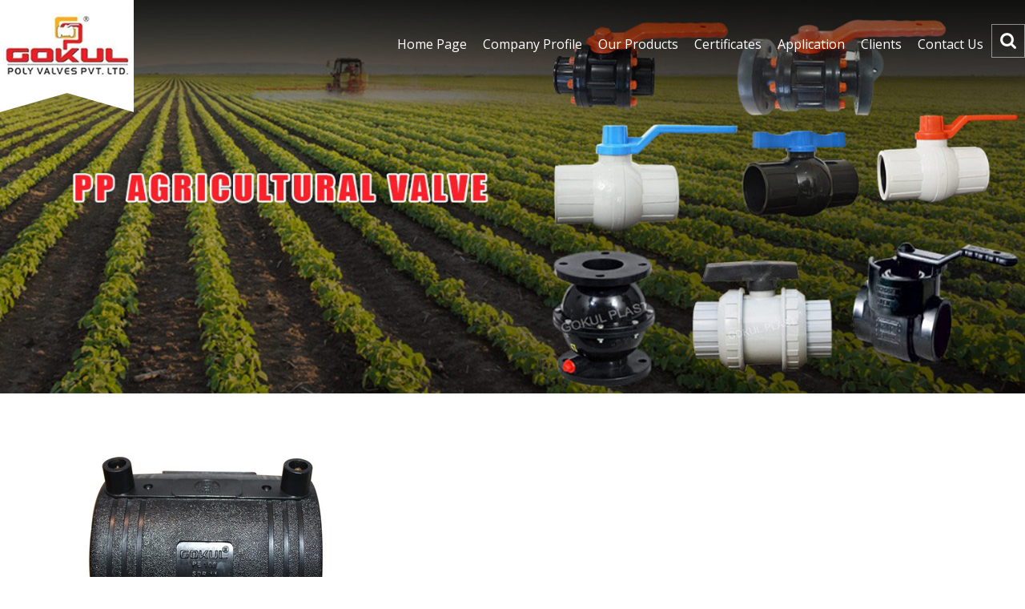

--- FILE ---
content_type: text/html
request_url: https://www.gokulpolyvalves.com/gokul-pe-electrofusion-fittings-coupler-1-9160945.html
body_size: 141442
content:



<!DOCTYPE html>




<html>
<head>

<style type="text/css">
h1 {
font-family: Verdana, Arial, Helvetica, sans-serif;
font-size: 18px;
font-weight: bold;
text-align:center;
text-decoration:none;
line-height:17px;
} 
</style>


<title>Gokul PE Electrofusion Fittings Coupler 1 Best Price HDPE Plumbing Solutions</title>
<meta name="keywords" content="Gokul PE electrofusion fittings coupler 1">
<meta name="description" content="Explore Gokul PE Electrofusion Fittings Coupler 1, available in sizes from 20MM to 315MM. Premium PE100 HDPE material with welded connections, galvanized surface, and a 1-year warranty. Perfect for plumbing needs. Manufacturer, exporter, and supplier based in Ahmedabad. Grab it now at an attractive ">

<meta http-equiv="Content-Type" content="text/html; charset=UTF-8">
<!-- scr_pg_css style tag start --><style id="scr_pg_css" type="text/css">

ul { margin: 0px; padding: 0px; }
tr { margin: 0px; padding: 0px; }
td { margin: 0px; padding: 0px; }
table { margin: 0px; padding: 0px; }
p { line-height: 24px; margin: 6px 0; padding: 0px; text-align: justify; }
ol { margin: 0px; padding: 0px; }
li { margin: 0px; padding: 0px; text-align: left; }
input { margin: 0px; padding: 0px; }
img { border: 0px; margin: 0px; padding: 0px; }
html>body .pro_next_prod_main_container { float: right; left: 498px; position: absolute; width: 100%; }
html { margin: 0px; padding: 0px; }
h3 { font-family: 'Open Sans', sans-serif; }
h2 { font-family: 'Open Sans', sans-serif; }
h1 { color: #000; font-family: 'Open Sans', sans-serif; font-size: 24px; font-weight: normal; margin: 0px; padding: 10px 0; text-align: center; }
form { margin: 0px; padding: 0px; }
div { margin: 0px; padding: 0px; }
body { color: #000; font-family: 'Open Sans', sans-serif; font-size: 15px; font-style: normal; margin: 0px; padding: 0px; }
b { margin: 0px; padding: 0px; }
a:hover { -moz-transition: all 0.25s ease-in-out; -o-transition: all 0.25s ease-in-out; -webkit-transition: all 0.25s ease-in-out; transition: all 0.25s ease-in-out; }
a.showroom_table_link:visited { color: #333; font-weight: normal; text-decoration: none; }
a.showroom_table_link:link { color: #333; font-weight: normal; text-decoration: none; }
a.showroom_table_link:hover { color: #333; font-weight: normal; text-decoration: underline; }
a.showroom_table_link:active { color: #333; font-weight: normal; text-decoration: none; }
a { -moz-transition: all 0.25s ease-in-out; -o-transition: all 0.25s ease-in-out; -webkit-transition: all 0.25s ease-in-out; text-decoration: none; transition: all 0.25s ease-in-out; }
[dir='rtl'] .slick-prev:before { content: ''; }
[dir='rtl'] .slick-prev { left: auto; right: -25px; }
[dir='rtl'] .slick-next:before { content: ''; }
[dir='rtl'] .slick-next { left: -25px; right: auto; }
.zoomin_product span img { max-height: 500px!important; }
.zoomin_product span { top: 100px!important; }
.view_all_pro a:hover { color: #d21319; text-decoration: none; }
.view_all_pro a { color: #000; text-decoration: underline; }
.view_all_pro { color: #000; font-weight: 400; margin: 10px 0; padding: 0; text-align: right; }
.viewAll a:hover { background: transparent; color: #ec1e24; }
.viewAll a { background: #ec1e24; border: 1px solid #ec1e24; border-radius: 30px; color: #fff; display: block; padding: 15px 10px; }
.viewAll { font-size: 18px; margin: 45px auto 0; text-align: center; width: 220px; }
.video_panel { padding: 0 20px 40px; }
.video_box { width: 40%; }
.txt { font-weight: normal; text-align: justify; }
.trade_lead_main_con { background-color: #; margin: 0px auto; margin-top: 5px; overflow: hidden; padding: 20px 10px 20px 15px; }
.top_links_bg { background-position: top left; background-repeat: repeat-x; }
.top_email { float: right; margin-left: 15px; }
.title { color: #000; font-weight: 700; padding: 10px 0; }
.timer { background-color: #999; height: 6px; width: 0px; }
.test_new { display: none; visibility: hidden; }
.terms-footer-section .terms-section-area { align-items: center; display: flex; width: 100%; }
.terms-footer-section .terms-section a:hover { text-decoration: none; }
.terms-footer-section .terms-section .terms-condition a { margin: 0 0 0 4px; text-decoration: underline; }
.terms-footer-section .terms-section .terms-condition { color: #000; display: block; line-height: 22px; margin: 0 0 5px 0; width: 100%; }
.terms-footer-section .terms-section .designed-developed-section a { text-decoration: underline; }
.terms-footer-section .terms-section .designed-developed-section { display: block; width: 100%; }
.terms-footer-section .terms-section { color: #000; float: left; font-size: 12px; margin: 0 0 0 20px; width: 100%; }
.terms-footer-section .logo-section a img { display: block; width: auto; }
.terms-footer-section .logo-section a { display: inline-block; width: 100%; }
.terms-footer-section .logo-section { float: left; width: auto; }
.terms-footer-section { background: #fff; border-top: 1px solid rgba(255,255,255,0.4); display: block; margin: 0; padding: 20px 0; width: 100%; }
.template-container { box-sizing: border-box; margin: 0 auto; max-width: 1500px; padding: 0 1.25rem; }
.social_text { color: #fff; font-size: 14px; font-weight: bold; padding-left: 5px; padding-right: 5px; text-align: right; }
.social_network { text-align: right; }
.social_icons img:hover { -moz-transition: all 0.25s ease-in-out; -o-transition: all 0.25s ease-in-out; -webkit-transition: all 0.25s ease-in-out; opacity: 1; transition: all 0.25s ease-in-out; }
.social_icons img { -moz-transition: all 0.25s ease-in-out; -o-transition: all 0.25s ease-in-out; -webkit-transition: all 0.25s ease-in-out; opacity: 0.8; transition: all 0.25s ease-in-out; }
.social_icons { display: inline-table; margin: 3px auto 0; text-align: left; }
.slick-track { margin: 0 auto; width: 90%; }
.slick-prev:hover:before { opacity: 1; }
.slick-prev:hover { background: transparent; color: transparent; outline: none; }
.slick-prev:focus:before { opacity: 1; }
.slick-prev:focus { background: transparent; color: transparent; outline: none; }
.slick-prev:before { -moz-osx-font-smoothing: grayscale; -webkit-font-smoothing: antialiased; color: white; content: ''; font-family: 'slick'; font-size: 20px; line-height: 1; opacity: .75; }
.slick-prev.slick-disabled:before { opacity: .25; }
.slick-prev { background: transparent; border: none; color: transparent; cursor: pointer; display: none !important; font-size: 0; height: 20px; left: -25px; line-height: 0; outline: none; padding: 0; position: absolute; top: 50%; transform: translate(0, -50%); width: 20px; }
.slick-next:hover:before { opacity: 1; }
.slick-next:hover { background: transparent; color: transparent; outline: none; }
.slick-next:focus:before { opacity: 1; }
.slick-next:focus { background: transparent; color: transparent; outline: none; }
.slick-next:before { -moz-osx-font-smoothing: grayscale; -webkit-font-smoothing: antialiased; color: white; content: ''; font-family: 'slick'; font-size: 20px; line-height: 1; opacity: .75; }
.slick-next.slick-disabled:before { opacity: .25; }
.slick-next { background: transparent; border: none; color: transparent; cursor: pointer; display: none !important; font-size: 0; height: 20px; line-height: 0; outline: none; padding: 0; position: absolute; right: -25px; top: 50%; transform: translate(0, -50%); width: 20px; }
.slick-dotted.slick-slider { margin-bottom: 0px; }
.slick-dots li.slick-active button:before { color: black; opacity: .75; }
.slick-dots li button:hover:before { opacity: 1; }
.slick-dots li button:hover { background: #fff; outline: none; }
.slick-dots li button:focus:before { opacity: 1; }
.slick-dots li button:focus { background: #fff; outline: none; }
.slick-dots li button:before { -moz-osx-font-smoothing: grayscale; -webkit-font-smoothing: antialiased; color: black; content: ''; font-family: 'slick'; font-size: 6px; height: 20px; left: 0; line-height: 20px; opacity: .25; position: absolute; text-align: center; top: 0; width: 20px; }
.slick-dots li button { background: none; border: 1px solid #fff; border-radius: 50%; color: transparent; cursor: pointer; display: block; font-size: 0; height: 11px; line-height: 0; outline: none; padding: 4px; width: 11px; }
.slick-dots li { cursor: pointer; display: inline-block; height: 12px; margin: 0 5px; padding: 0; position: relative; width: 12px; }
.slick-dots { bottom: 15px; display: block; list-style: none; margin: 0; padding: 0; position: absolute; right: 25px; text-align: center; width: 100%; z-index: 9999999; }
.simply-scroll-area { background: none !important; border: 0 !important; }
.simply-scroll .simply-scroll-list li img { height: 150px !important; width: 150px !important; }
.simply-scroll .simply-scroll-list li { background: #e4e4e4 !important; font-size: 16px !important; font-weight: bold; min-height: auto !important; padding: 7px !important; text-align: center; width: 160px !important; }
.showroom_tr_bg { background: #FFF; padding: 6px; }
.showroom_tablebg { background: none; padding: 6px; }
.showroom_tablebackground { background-color: #d21319; padding: 6px; }
.showroom_sub_heading { background-color: #d21319; color: #FFF; font-weight: bold; }
.showroom_main_text a { color: #333; }
.showroom_main_text { align: justify; padding-left: 10px; padding-right: 10px; }
.showcase ul { list-style-type: none !important; }
.showcase li a { background: none !important; padding: 0 !important; }
.showcase li { list-style-type: none !important; text-align: center; }
.showcase img { max-width: 85%; }
.showcase { float: right; font-size: 10px; margin: 50px 0 0; text-align: center; width: 180px; }
.send_inq_btn { margin: 0; padding: 0; text-align: left; }
.send_email_image { background-image: url(https://tiimg.tistatic.com/catalogs/template156748/send_email.gif); background-position: top center; background-repeat: no-repeat; display: none; float: left; height: 32px; padding-left: 40px; width: 32px; }
.sendInquary1 a:hover { color: #d2ab66; }
.sendInquary1 a { color: #000; text-decoration: none; }
.sendInquary1 { display: none; font-size: 14px; font-weight: bold; margin: 7px 0 0; text-align: center; text-transform: uppercase; }
.sendInquary a:hover { text-decoration: none; }
.sendInquary a { color: #ec1e24; display: block; text-decoration: underline; }
.sendInquary { font-size: 17px; font-weight: 400; margin: 20px auto 0; text-align: center; }
.search_main { float: right; margin: 0 0; position: relative; z-index: 1; }
.search_input { background: none; border: none; color: #fff; font-family: 'Roboto',sans-serif; font-size: 14px; font-weight: 400; line-height: 21px; outline: none; padding: 10px 0; width: 75%; }
.search_form_toggle { opacity: 1 !important; top: 40px !important; }
.search_form:hover { background-color: #ec1e24 !important; transition: all 0.7s ease 0s !important; }
.search_form { background: #ec1e24; border: 0; display: block; opacity: 0; padding: 0; position: absolute; right: 0px; text-align: center; top: 10px; transition: all 0.7s ease 0s; width: 255px; z-index: 1; }
.scrollToTop { background: url(https://tiimg.tistatic.com/catalogs/template156748/up.png) no-repeat left top; bottom: 130px; color: #82735a; display: none; font-size: 0px; font-weight: bold; height: 45px; padding: 0px 60px 0px 0px; position: fixed; right: 0px; text-align: center; text-decoration: none; z-index: 999; }
.rotate_tit { color: #e92326; font-size: 32px; font-weight: 400; line-height: 37px; margin: 0 0 30px; padding: 0 0 20px; text-align: center; text-transform: capitalize; }
.rotate_imgtxt a:hover { color: #000000; text-decoration: none; }
.rotate_imgtxt a { color: #000000; text-decoration: none; }
.rotate_imgtxt { color: #000000; font-size: 14px; text-align: center; text-decoration: none; }
.rotate_area { background: #f2f2f2; height: auto; padding: 30px 20px; text-align: center; }
.right_para { float: right; margin: 40px 0 0; width: 43%; }
.right_bg { background: none; padding: 6px; }
.req_quote a:hover { background: transparent; color: #fff; }
.req_quote a { background: #fff; border: 1px solid #fff; border-radius: 30px; color: #ec1e24; display: block; padding: 14px 0; }
.req_quote { margin: 30px auto 0; text-align: center; text-transform: uppercase; width: 210px; }
.recently-viewed-section .recently-viewed-area .prods:hover .btn-section a { background: #ff9800; color: #fff; }
.recently-viewed-section .recently-viewed-area .prods:hover { box-shadow: 0px 0px 12px 0px rgba(0, 0, 0, 0.15); transition-duration: 0.5s; }
.recently-viewed-section .recently-viewed-area .prods .img-section a img:hover { opacity: 0.8; }
.recently-viewed-section .recently-viewed-area .prods .img-section a img { display: inline-block; height: 230px; max-width: 100%; width: auto; }
.recently-viewed-section .recently-viewed-area .prods .img-section a { display: block; width: 100%; }
.recently-viewed-section .recently-viewed-area .prods .img-section { display: block; text-align: center; width: 100%; }
.recently-viewed-section .recently-viewed-area .prods .content-section label a { color: #000; font-weight: 500; }
.recently-viewed-section .recently-viewed-area .prods .content-section label { display: block; font-size: 0.925rem; width: 100%; }
.recently-viewed-section .recently-viewed-area .prods .content-section .prod-price span { color: #f44; display: block; font-size: 0.875rem; width: 100%; }
.recently-viewed-section .recently-viewed-area .prods .content-section .prod-price { display: block; margin: 8px 0 5px; text-align: center; width: 100%; }
.recently-viewed-section .recently-viewed-area .prods .content-section .prod-moq span { color: #777; display: inline-block; font-size: 0.8rem; }
.recently-viewed-section .recently-viewed-area .prods .content-section .prod-moq { display: block; width: 100%; }
.recently-viewed-section .recently-viewed-area .prods .content-section { display: block; margin: 10px 0 0 0; width: 100%; }
.recently-viewed-section .recently-viewed-area .prods .btn-section a { background: #f2f2f2; border-radius: 20px; display: inline-block; font-size: 0.875rem; font-weight: 500; padding: 8px 15px; }
.recently-viewed-section .recently-viewed-area .prods .btn-section { display: block; margin: 10px 0 0 0; width: 100%; }
.recently-viewed-section .recently-viewed-area .prods { box-sizing: border-box; display: block; padding: 20px 15px; text-align: center; transition-duration: 0.5s; width: 20%; }
.recently-viewed-section .recently-viewed-area { border: 1px solid #ececec; display: flex; flex-wrap: wrap; justify-content: space-between; width: 100%; }
.recently-viewed-section .heading-section h3 { border-bottom: 1px solid #f3f3f3; color: #434343; display: block; font-size: 1.425rem; font-weight: 500; margin: 0 0 30px 0; padding: 0 0 10px 0; text-align: left; width: 100%; }
.recently-viewed-section .heading-section { display: block; width: 100%; }
.recently-viewed-section { display: block; margin: 0 0 40px 0; width: 100%; }
.read_more1 a:hover { color: #000; }
.read_more1 a { color: #fff; }
.read_more1 { line-height: 21px; margin: 10px 0 0; text-align: center; }
.read_more a:hover { text-decoration: none; }
.read_more a { color: #000; text-decoration: underline; }
.read_more { line-height: 21px; margin: 20px auto 0; text-align: center; }
.punchline { color: #fff; font-size: 12px; font-style: italic; padding: 5px; text-align: left; }
.product_big_img_container { padding: 5px; text-align: center; width: 500px; }
.prod_tablebg { background: none; padding: 6px; }
.prod_row_con { float: none; margin: 0; overflow: hidden; padding: 0; }
.prod_num { padding: 6px 0; text-align: center; }
.prod_mainhead { float: left; margin: 0; overflow: hidden; padding: 0 0 10px; width: 100%; }
.prod_main_con { background-color: #fff; color: #000; float: none; margin: 0; padding: 0 10px; }
.prod_img_cont:hover { background-color: #d21319; color: #fff; float: left; margin: 0; padding: 4px; width: 22%; }
.prod_img_cont { -moz-border-radius-topleft: 10px; -moz-border-radius-topright: 10px; -webkit-border-top-left-radius: 10px; -webkit-border-top-right-radius: 10px; background-color: #ececec; border-top-left-radius: 10px; border-top-right-radius: 10px; color: #000; display: block; float: left; margin: 0; padding: 4px; width: 22%; }
.prod_img { background-color: #ececec; margin: 0; padding: 0; text-align: center; }
.prod_description { color: #3c434a; font-weight: 400!important; margin: 0; padding: 6px 0; text-align: justify; }
.prod_descr_matter { color: #000; display: !important; font-weight: 400; margin: 0; padding: 0 0 15px; text-align: justify; }
.prod_descr_cont { float: right; margin: 0; padding: 0; width: 74%; }
.prod_cont { -moz-border-radius-topleft: 10px; -moz-border-radius-topright: 10px; -moz-box-shadow: 0 0 5px rgba(50,50,50,0.23); -webkit-border-top-left-radius: 10px; -webkit-border-top-right-radius: 10px; -webkit-box-shadow: 0 0 5px rgba(50,50,50,0.23); background-color: #fff; border-top-left-radius: 10px; border-top-right-radius: 10px; box-shadow: 0 0 5px rgba(50,50,50,0.23); float: right; margin: 0 0 20px; overflow: hidden; padding: 10px 6px; width: 98%; }
.prod_cat_name a:hover { color: #000; font-weight: 700; text-decoration: none; }
.prod_cat_name a { color: #d21319; font-weight: 700; text-decoration: none; }
.prod_cat_name { background-color: #fff; border-bottom: 1px solid #d21319; color: #d21319; font-size: 18px; font-weight: 400; margin: 0; padding: 6px 0 6px 6px; text-align: left; }
.prod_cat_descr { color: #161614!important; margin: 0; padding: 6px 10px 6px 0; text-align: justify; }
.pro_title { color: #ae1905; font-weight: 700; margin: 0; padding: 0 0 10px; text-align: left; }
.pro_next_prod_main_container { float: right; margin-right: -490%; width: 100%; }
.pro_link_cont_alt ul { float: left; line-height: 18px; list-style-type: none; margin: 0; padding: 6px 0; text-align: left; width: 235px; }
.pro_link_cont_alt li a:hover { color: #d21319; margin: 0; padding: 0; text-decoration: underline; }
.pro_link_cont_alt li a { color: #000; margin: 0; padding: 0; text-decoration: none; }
.pro_link_cont_alt li { color: #000; font-weight: 400; list-style-image: url(https://tiimg.tistatic.com/catalogs/template156748/cate-icon.png); list-style-type: none; margin: 0 0 0 17px; padding: 0; text-align: left; }
.pro_link_cont_alt { border-bottom: 1px dotted #dadada; float: none; margin: 0; overflow: hidden; padding: 0; width: 100%; }
.pro_link_cont ul { float: left; line-height: 18px; list-style-type: none; margin: 0; padding: 6px 0; text-align: left; width: 235px; }
.pro_link_cont li a:hover { color: #d21319; margin: 0; padding: 0; text-decoration: underline; }
.pro_link_cont li a { color: #000; margin: 0; padding: 0; text-decoration: none; }
.pro_link_cont li { color: #000; font-weight: 400; list-style-image: url(https://tiimg.tistatic.com/catalogs/template156748/cate-icon.png); list-style-type: none; margin: 0 0 0 17px; padding: 0; text-align: left; }
.pro_link_cont { border-bottom: 1px dotted #dadada; float: none; margin: 0; overflow: hidden; padding: 0; width: 100%; }
.pro_link a:hover { color: #025885; text-decoration: none; }
.pro_link a { color: #025885; text-decoration: underline; }
.pro_link { color: #025885; margin: 0; padding: 4px 0; text-align: left; }
.pro_inquiry_btn a:hover { -moz-border-radius: 5px; -webkit-border-radius: 5px; background: url(https://tiimg.tistatic.com/catalogs/template156748/enquiry_bg_hover.jpg) top left repeat-x; border-radius: 5px; color: #FFF; font: bold 14px Arial,Helvetica,sans-serif; margin: 0; padding: 8px 15px; text-align: center; text-decoration: none; }
.pro_inquiry_btn a { -moz-border-radius: 3px; -webkit-border-radius: 3px; background: url(https://tiimg.tistatic.com/catalogs/template156748/enquiry_bg.jpg) top left repeat-x; border-radius: 3px; color: #FFF; display: block; float: right; font: bold 14px Arial,Helvetica,sans-serif; margin: 0; padding: 8px 15px; text-align: center; text-decoration: none; }
.pro_inquiry_btn { -moz-border-radius: 5px; -webkit-border-radius: 5px; border-radius: 5px; color: #FFF; font-weight: 700; margin: 0 auto; overflow: hidden; padding: 0; text-align: center; text-decoration: none; width: 118px; }
.pro_description_container { border-bottom: 0 solid #d21319; border-top: 1px solid #d21319; color: #000; margin: 0; padding: 6px; text-align: justify; }
.pro_code_con { border-bottom: 0 solid #d21319; color: #000; float: left; height: 100%; margin: 10px 0 0; overflow: hidden; padding: 6px 0; text-align: center; width: 100%; }
.proName1 a:hover { color: #ffc1c1; }
.proName1 a { background: none; color: #fff; display: block; padding: 0px; }
.proName1 { font-size: 14px; font-weight: 400; line-height: 18px; margin: 12px auto 0; text-align: center; text-transform: uppercase; }
.proName a:hover { color: #ec1e24; }
.proName a { color: #000; text-decoration: none; }
.proName { font-size: 18px; font-weight: 500; line-height: 25px; text-align: center; text-transform: uppercase; }
.previous_container { padding: 5px; text-align: center; vertical-align: middle; }
.previous a:hover { background: #000; color: #fff; display: block; padding: 10px; text-decoration: none; }
.previous a { background: #d21319; color: #fff; display: block; padding: 10px; text-decoration: none; }
.previous { border: 0 solid #e28300; color: #fff; float: right; line-height: 22px; margin: 0; padding: 0; text-align: center; }
.prev11 a { display: block; height: 32px; }
.prev11 { background: url(https://tiimg.tistatic.com/catalogs/template156748/left-arrow.png) no-repeat; display: !important; float: right; height: 48px; left: 0; position: absolute; top: 110px; width: 31px; }
.para_img img { max-width: 100%; }
.para_img { float: left; }
.para_box2 { box-sizing: border-box; width: 100% !important; }
.para_box li { margin: 0 0 0 20px; }
.para_box h3:after { background: #ec1e24; bottom: 0; content: ""; height: 2px; left: 0; margin: 0 auto; position: absolute; right: 0; width: 74px; }
.para_box h3 { color: #000; font-size: 22px; font-weight: 300; line-height: 28px; margin: 10px 0; padding: 0 0 15px; position: relative; text-align: center; }
.para_box { color: #000; float: left; line-height: 22px; padding: 25px 2%; text-align: center; width: 46%; }
.para_area { padding: 50px 15px; }
.pager a.selected { text-decoration: underline; }
.pager a { margin: 0 5px; text-decoration: none; }
.pager { display: none !important; float: left; text-align: center; width: 300px; }
.outline a { outline: 0; }
.ourProductsTag a:hover { color: #ffffff; text-decoration: underline; }
.ourProductsTag a { color: #ffffff; text-decoration: none; }
.ourProductsTag { color: #ffffff; font-size: 11px; font-weight: normal; padding: 8px 0; text-decoration: none; }
.ourProducts a:hover { color: #ffff00; text-decoration: none; }
.ourProducts a { color: #ffff00; text-decoration: none; }
.ourProducts { color: #ffff00; font-size: 14px; font-weight: bold; line-height: 29px; text-decoration: none; }
.other_product_cel_num_3_container { float: left; height: 185px; margin: 0; padding: 6px 0; text-align: center; width: 32%; }
.other_product_cel_num_2_container { border-right: 1px solid #d21319; float: left; height: 185px; margin: 0; padding: 6px 0; text-align: center; width: 32%; }
.other_product_cel_num_1_container { border-right: 1px solid #d21319; float: left; height: 185px; margin: 0; padding: 6px 0; text-align: center; width: 32%; }
.other_prod_mainhead { background-color: #fff; color: #000; padding: 5px 0; text-align: center; }
.other_prod_main_con { background-color: #fff; border: 1px solid none; float: right; height: 100%; margin: 0; overflow: hidden; padding: 0; position: relative; width: 74%; }
.other_prod_img { -moz-box-shadow: 3px 3px 4px rgba(0,2,0,0.36); -webkit-box-shadow: 3px 3px 4px rgba(0,2,0,0.36); border: 0 solid #d21319; box-shadow: 3px 3px 4px rgba(0,2,0,0.36); height: 110px; margin: 0; width: 120px; }
.other_prod_cont { background-color: #fff; float: left; margin: 10px 0 10px 10px; overflow: hidden; padding: 0 0 6px; width: 97%; }
.other_pro_prod_main_con { background-color: #fff; border: 1px solid #d21319; height: 100%; margin: 0; overflow: hidden; padding: 0; text-align: center; }
.other_pro_head3 a { color: #000; text-decoration: none; }
.other_pro_head3 { padding: 5px 0; text-align: center; }
.other_pro_head2 a { color: #000; text-decoration: none; }
.other_pro_head2 { padding: 5px 0; text-align: center; }
.other_pro_head1 a { color: #000; text-decoration: none; }
.other_pro_head1 { color: #000; padding: 5px 0; text-align: center; }
.other_pro_con { float: none; font-weight: 700; margin: 0 0 10px; padding: 0; text-align: center; }
.next_container { margin: 0; overflow: hidden; padding: 5px; }
.next_and_big_img_container { float: right; margin-left: 2px; margin-right: -57%; position: relative; width: 55%; }
.next11 a { display: block; height: 50px; }
.next11 { background: url(https://tiimg.tistatic.com/catalogs/template156748/right-arrow.png) no-repeat; display: !important; float: right; height: 48px; position: absolute; right: 0px; top: 110px; width: 31px; }
.next a:hover { background: #000; color: #fff; padding: 10px; text-decoration: none; }
.next a { background: #d21319; color: #fff; display: block; padding: 10px; text-decoration: none; }
.next { border: 0 solid #e28300; color: #fff; float: left; line-height: 22px; margin: 25px 0 0; padding: 0; text-align: center; }
.more a:hover { -moz-border-radius: 5px; -webkit-border-radius: 5px; background: url(https://tiimg.tistatic.com/catalogs/template156748/enquiry_bg_hover.jpg) top left repeat-x; border-radius: 5px; color: #FFF; font: bold 14px Arial,Helvetica,sans-serif; margin: 0; padding: 8px 15px; text-align: center; text-decoration: none; }
.more a { -moz-border-radius: 3px; -webkit-border-radius: 3px; background: url(https://tiimg.tistatic.com/catalogs/template156748/enquiry_bg.jpg) top left repeat-x; border-radius: 3px; color: #FFF; display: block; float: right; font: bold 14px Arial,Helvetica,sans-serif; margin: 0; padding: 8px 15px; text-align: center; text-decoration: none; }
.more { color: #030100; float: right; line-height: 22px; margin: 10px 5px 0 0; padding: 0; text-align: center; }
.matterPart1 { float: left; height: auto; margin: 0 1%; width: 30%; }
.matterPart { background: #fff; float: none; height: auto; margin: 0px; padding: 15px; width: 25%; }
.marquee_txt { color: #6d6c6c; font-size: 13px; font-weight: bold; padding: 5px; text-align: left; }
.main_pro_head3 { color: #000; padding: 5px 0; text-align: center; }
.main_pro_head2 { color: #000; padding: 5px 0; text-align: center; }
.main_pro_head1 { color: #000; padding: 5px 0; text-align: center; width: 100%; }
.main_next_big_img_and_previous_container_cell3 { -moz-box-shadow: 1px 1px 20px 1px rgba(1,1,1,0.1); -webkit-box-shadow: 1px 1px 20px 1px rgba(1,1,1,0.1); background-color: #fff; background-repeat: no-repeat; border: 1px solid #eae9e9; box-shadow: 1px 1px 20px 1px rgba(1,1,1,0.1); float: left; margin-bottom: 20px; width: 99%; }
.main_next_big_img_and_previous_container_cell2 { background-repeat: no-repeat; border-right: 1px solid none; float: left; width: 50%; }
.main_next_big_img_and_previous_container_cell1 { background-repeat: no-repeat; border-right: 1px solid none; float: left; width: 48%; }
.main_nav { float: right; margin: 10px 0 0; }
.main_con { background-color: none; border: 0 solid #CCC; margin: 0 auto; padding: 0; }
.main { margin: 0 auto; max-width: 1500px; padding: 0 70px; }
.logo img { max-width: 100%; }
.logo { float: left; margin: 0px auto 0; }
.list_carousel.responsive { margin-left: 0; width: auto; }
.list_carousel ul { list-style: none; margin: 0px 0px 0px 0px !important; padding: 0x 0px 0px 0px !important; }
.list_carousel li { background: none; border: 2px solid #fff; box-sizing: border-box; color: #fff; display: block; float: left; margin: 0 25px !important; padding: 10px; text-align: center; transition: 0.25s; width: 220px; }
.list_carousel { height: auto; margin: 0; padding: 0; position: relative !important; width: !important; }
.linked:hover { color: #000000; font-weight: normal; text-decoration: none; }
.linked { color: #000000; font-weight: normal; text-decoration: underline; }
.left_menu { color: #ffffff; font-weight: normal; text-align: left; text-decoration: none; }
.left_bg { background: none; padding: 6px; }
.leads_row_loop_cont { float: none; margin: 0px; overflow: hidden; padding: 0px; }
.lead_text2 { color: #000; text-align: right; }
.lead_text1 { color: #000; text-align: justify; }
.lead_sub_text1 a:hover { color: #000; }
.lead_sub_text1 a { color: #000; }
.lead_sub_text1 { color: #000; text-align: left; }
.lead_main_txt_con { float: none; overflow: hidden; }
.lead_header_con { background-color: #; float: none; height: 100%; margin: 0px 0px 10px 0px; overflow: hidden; padding: 0px; }
.lead_head_left { float: left; margin: 0px; padding: 0px; width: 350px; }
.lead_date_con { float: right; margin: 0px; padding: 0px; width: 300px; }
.lead_col_cont { border-bottom: 1px solid #CCC; float: none; height: 100%; margin: 0px; margin-bottom: 15px; overflow: hidden; padding: 0px 0px 10px 0px; }
.latest_product_heading { border-bottom: 1px solid #c8c8c8; color: #000000; font-size: 18px; font-weight: normal; padding: 2px 0px 5px 0px; text-align: left; }
.lang_translator ul { margin: 0px; padding: 0px; }
.lang_translator dt { margin: 0px; padding: 0px; }
.lang_translator dl { margin: 0px; padding: 0px; }
.lang_translator dd { margin: 0px; padding: 0px; }
.lang_translator .flagvisibility { display: none; }
.lang_translator .dropdown dt a:hover { color: #000; }
.lang_translator .dropdown dt a:focus { color: #000; }
.lang_translator .dropdown dt a span img { margin: -2px 5px 0 5px; }
.lang_translator .dropdown dt a { display: block; font-weight: normal; margin: 0 auto; padding: 7px 5px 7px 12px; text-align: left; width: auto; }
.lang_translator .dropdown dd ul li a:hover { background-color: #dfe0e0; }
.lang_translator .dropdown dd ul li a img { border: none; margin-right: 5px; }
.lang_translator .dropdown dd ul li a { display: block; line-height: 20px; padding: 5px 5px 5px 5px; }
.lang_translator .dropdown dd ul { background: #fff; bottom: 32px; color: #000; display: none; font-weight: normal; list-style: none; min-width: 107px; position: absolute; width: auto; }
.lang_translator .dropdown dd { position: relative; z-index: 1000; }
.lang_translator .dropdown a:visited { color: #000; outline: none; text-decoration: none; }
.lang_translator .dropdown a:hover { color: #000; }
.lang_translator .dropdown a { color: #000; outline: none; text-decoration: none; }
.lang_translator { -moz-border-radius: 0; -webkit-border-radius: 0; background: url(https://tiimg.tistatic.com/catalogs/template156748/lang-arrow.png) no-repeat 140px 15px; border: 0px solid #CCC; border-radius: 0; position: absolute; text-align: left; width: 160px; z-index: 999; }
.lang_main { float: right; font-size: 14px; height: 30px; margin: 0 auto 10px; position: relative; width: auto; z-index: 99; }
.iso { color: #000000; font-size: 10px; text-align: left; }
.inner_text_area ul { margin: 1px 0 1px 24px; }
.inner_text_area p { line-height: 22px; }
.inner_text_area { line-height: 24px; padding: 30px 15px; text-align: justify; }
.inner-banner2 img { max-width: 100%; width: 100%; }
.inner-banner2 { text-align: center; }
.imgAndzoom1 { overflow: hidden; position: relative; }
.imgAndzoom { border: 1px solid #aaa6a5; overflow: hidden; text-align: center; }
.imagePart1 img { width: 100%; }
.imagePart1 { overflow: hidden; text-align: center; }
.imagePart img:hover { transform: scale(1.3); }
.imagePart img { margin: 0 0 -7px; transition: all 0.7s ease 0s; width: 100%; }
.imagePart { text-align: center; }
.hotProducts { background: url(https://tiimg.tistatic.com/catalogs/template156748/mpp2-bg.jpg) no-repeat center top #342b31; background-size: cover; padding: 50px 20px; text-align: center; }
.home_txt_area ul { margin: 1px 0 1px 15px; }
.home_txt_area h3 { color: #000; font-size: 17px; font-weight: bold; line-height: 21px; margin: 0 0 10px; padding: 0; text-align: center; text-transform: capitalize; }
.home_txt_area { color: #666; float: left; font-size: 16px; line-height: 25px; text-align: center; width: 60%; }
.homeProducts_row { display: flex; flex-wrap: wrap; justify-content: space-between; }
.homeProducts { background: url(https://tiimg.tistatic.com/catalogs/template156748/mpp-bg.jpg) center bottom no-repeat #e4e4e4; padding: 0 15px 60px; text-align: center; }
.hilight { color: #ffffff; font-weight: normal; text-align: left; text-decoration: none; }
.heading { color: #000; font-family: 'Open Sans', sans-serif; font-size: 24px; font-weight: normal; margin: 0px; padding: 10px 0; text-align: center; }
.header_right { float: right; margin: 20px auto 0; }
.header { background-image: linear-gradient(rgba(0,0,0,0.6), rgba(255,255,255,0)); box-sizing: border-box; left: 0; margin: auto; padding: 0; position: absolute; right: 0; top: 0; width: 100%; z-index: 999999; }
.google_map { width: 60%; }
.go_icon:hover { opacity: 0.9; }
.go_icon2:hover { opacity: 0.9; }
.go_icon2 { background: transparent; cursor: pointer; float: right; margin: 6px 4px 0 0; padding: 5px; transition: all 0.7s ease 0s; }
.go_icon { background: url(https://tiimg.tistatic.com/catalogs/template156748/go.png) no-repeat center center; border: 1px solid rgba(255,255,255,0.5); border-radius: 0px; cursor: pointer; display: inline-block; float: right; height: 40px; padding: 0px; position: relative; right: 0; text-align: center; transition: all 0.7s ease 0s; width: 40px; z-index: 2; }
.footer_strip ul { list-style-type: none; }
.footer_strip li a:hover { color: #ffc3c5; }
.footer_strip li a { background: url(https://tiimg.tistatic.com/catalogs/template156748/bullet.png) no-repeat 0 center; color: #fff; display: block; padding: 0 0 0 15px; }
.footer_strip li { color: #fff; margin: 0; padding: 7px 0; }
.footer_strip { float: left; width: 14%; }
.footer_pro ul { height: 210px; list-style-type: none; overflow: hidden; }
.footer_pro li a:hover { color: #ffc3c5; }
.footer_pro li a { background: url(https://tiimg.tistatic.com/catalogs/template156748/bullet.png) no-repeat left center; color: #fff; display: block; padding: 0 0 0 20px; }
.footer_pro li { color: #fff; margin: 11px 0 15px; }
.footer_pro { float: left; font-size: 15px; margin: 0 5%; width: 19%; }
.footer_links a:hover { color: #fff; text-decoration: underline; }
.footer_links a { color: #fff; text-decoration: none; }
.footer_links { color: #fff; font-weight: normal; padding: 5px; text-align: center; }
.footer_link a:hover { background: #ec1e24; border: 1px solid #ec1e24; color: #fff; text-decoration: none; }
.footer_link a { border: 1px solid #fff; border-radius: 30px; color: #fff; display: inline-block; margin: 2px; padding: 10px 0; text-align: center; text-decoration: none; width: 130px; }
.footer_link { margin: 30px 0 0; }
.footer_key ul { float: left; width: 85%; }
.footer_key { margin: 25px 0 0; }
.footer ul { list-style-type: none; }
.footer { background: #000; padding: 25px 15px; }
.f2b { color: #333; font-weight: bold; }
.f2 { color: #333; }
.enquiry_btn a:hover { -moz-border-radius: 5px; -webkit-border-radius: 5px; background: url(https://tiimg.tistatic.com/catalogs/template156748/enquiry_bg_hover.jpg) top left repeat-x; border-radius: 5px; color: #FFF; font: bold 14px Arial,Helvetica,sans-serif; margin: 0; padding: 8px 15px; text-align: center; text-decoration: none; }
.enquiry_btn a { -moz-border-radius: 3px; -webkit-border-radius: 3px; background: url(https://tiimg.tistatic.com/catalogs/template156748/enquiry_bg.jpg) top left repeat-x; border-radius: 3px; color: #FFF; display: block; font: bold 14px Arial,Helvetica,sans-serif; margin: 0; padding: 8px 15px; text-align: center; text-decoration: none; }
.enquiry_btn { color: #FFF; float: left; font-weight: 700; margin: 0; text-align: center; }
.enlarge { color: red; font-weight: 700; text-align: center; }
.email { font-size: 0px !important; line-height: 0px !important; }
.default_title1 { color: #ec1e24; font-size: 50px; font-weight: bold; line-height: 55px; margin: 0 0; padding: 0 0 25px; text-align: center; text-transform: uppercase; }
.default_title p { color: #ec1e24; font-size: 52px; font-weight: 800; line-height: 60px; margin: 0; padding: 10px 0 20px; text-align: center; text-transform: uppercase; }
.default_title h3 { background: url(https://tiimg.tistatic.com/catalogs/template156748/border2.png) center bottom no-repeat; color: #ec1e24; font-family: 'Alex Brush', cursive; font-size: 52px; font-weight: normal; line-height: 60px; margin: 16px 0 0; padding: 0 0 10px; text-align: center; }
.default_title { background: url(https://tiimg.tistatic.com/catalogs/template156748/mpp-title-bg.jpg) top center no-repeat fixed #c4d4d3; background-size: cover; color: #fff; line-height: 24px; padding: 100px 20px; text-align: center; }
.custom-prod .prod-list-area .prod-list .prod .content-section label a:hover { color: #ff9800; }
.cross_icon:hover { opacity: 0.9; }
.cross_icon { background: url(https://tiimg.tistatic.com/catalogs/template156748/cross-btn.png) no-repeat center center !important; }
.content_tablebg { background: none; padding: 6px; }
.content_area { padding: 40px 15px; }
.contentArea1 { overflow: hidden; }
.contact_heading span { color: #000000; font-size: 18px; font-weight: bold; text-align: left; text-decoration: none; }
.contact_heading { border-bottom: solid 1px #d2d0cc; color: #ec1e24; font-size: 18px; font-weight: bold; padding: 5px; text-align: left; text-decoration: none; }
.contact_detail:after { background: #fff; bottom: 0; content: ""; height: 1px; left: 0; position: absolute; width: 50px; }
.contact_detail a:hover { color: #000000; font-weight: normal; text-decoration: underline; }
.contact_detail a { color: #000000; font-weight: normal; text-decoration: none; }
.contact_detail { color: #ec1e24; font-family: 'Alex Brush', cursive; font-size: 30px; margin: 0 0 20px; padding: 0 0 10px; position: relative; }
.contact_bg { background-color: #e9eae9; border: solid 1px #ffffff; padding: 8px; }
.contact img { vertical-align: middle; }
.contact a:hover { text-decoration: underline; }
.contact a { color: #fff; text-decoration: none; }
.contact { color: #fff; font-weight: normal; line-height: 27px; text-align: left; }
.company_vision p { background: url(https://tiimg.tistatic.com/catalogs/template156748/border1.png) center bottom no-repeat; color: #ec1e24; font-family: 'Alex Brush', cursive; font-size: 52px; font-weight: normal; line-height: 57px; margin: 0 0 10px; padding: 0 0 10px; text-align: center; }
.company_vision h2 { color: #ec1e24; font-size: 30px; font-weight: 800; line-height: 35px; margin: 0 0 30px; padding: 0; text-align: center; text-transform: uppercase; }
.company_vision h1 { color: #666; font-size: 16px; font-style: italic; font-weight: normal; line-height: 26px; margin: 0 0; padding: 0; text-align: center; }
.company_vision { color: #000; font-weight: 400; line-height: 24px; margin: 0 0 30px; text-align: center; }
.company_punchline p { color: #ec1e24; font-size: 52px; font-weight: 800; line-height: 60px; margin: 0; padding: 10px 0 20px; text-align: center; text-transform: uppercase; }
.company_punchline h3 { background: url(https://tiimg.tistatic.com/catalogs/template156748/border2.png) center bottom no-repeat; color: #ec1e24; font-family: 'Alex Brush', cursive; font-size: 75px; font-weight: normal; line-height: 70px; margin: 16px 0 0; padding: 0 0 10px; text-align: center; }
.company_punchline { background: url(https://tiimg.tistatic.com/catalogs/template156748/para-bg.jpg) top center no-repeat #170801 fixed; background-size: cover; color: #fff; line-height: 24px; padding: 120px 15px; text-align: center; }
.color1 { color: #000; }
.col3img { border: 0; margin: 0; padding: 0; }
.co_name_small { color: #fff; display: none; font-size: 15px; font-weight: bold; margin: 5px 0 0; text-align: left; }
.co_name { color: #ffffff; font-size: 20px; font-weight: bold; padding-left: 10px; text-align: left; }
.cmf_image { background-image: url(https://tiimg.tistatic.com/catalogs/template156748/call_me.gif); background-position: top center; background-repeat: no-repeat; display: none; float: left; height: 33px; padding-left: 40px; width: 33px; }
.close_image { background-image: url(https://tiimg.tistatic.com/catalogs/template156748/close_icon.png); background-repeat: no-repeat; float: left; height: 22px; left: -5px; position: absolute; top: -5px; width: 20px; }
.client_tit { color: #000; font-family: 'K2D', sans-serif; font-size: 25px; font-weight: bold; line-height: 30px; margin: 0 0; padding: 0 0 15px; text-align: center; text-transform: uppercase; }
.client_panel { padding: 40px 20px; }
.client_logo img { max-width: inherit; }
.client_logo { padding: 0 0; text-align: center; }
.clearfix { clear: both; float: none; }
.clear { clear: both; }
.chooseLanguageOption { top: -145px !important; }
.cate_row_con { float: none; height: 100%; margin: 0; overflow: hidden; padding: 4px 10px 0; }
.cate_prod_img_cont { float: left; margin: 0; padding: 0; }
.cate_prod_descr_cont { float: right; margin: 0 0 0 10px; padding: 0; width: 83%; }
.cate_prod_cont { background-color: transparent; border-bottom: 1px solid #fff; float: left; height: 100%; margin: 0 0 20px; overflow: hidden; padding: 10px 6px; width: 98%; }
.cate_num { color: #000; padding: 6px 0; text-align: center; }
.cate_main_con { background-color: #fff; border: 0 solid #CCC; margin: 0 auto; padding: 10px; width: 98%; }
.cate_img:hover { -moz-box-shadow: 0 0 5px rgba(50,50,50,0.21); -webkit-box-shadow: 0 0 5px rgba(50,50,50,0.21); background-color: #FFF; box-shadow: 0 0 5px rgba(50,50,50,0.21); margin: 0; padding: 4px; text-align: center; }
.cate_img { margin: 0; padding: 4px; text-align: center; }
.cat_name_head a:hover { color: #000; font-size: 18px; font-weight: 700; text-decoration: none; }
.cat_name_head a { color: #d21319; font-size: 18px; font-weight: 700; text-decoration: none; }
.cat_name_head { background-color: transparent; border-bottom: 1px solid #d21319; color: #d21319; font-size: 18px; font-weight: 700; margin: 0 0 10px; padding: 6px 0; text-align: left; }
.caroufredsel_wrapper { height: 290px !important; margin: 0 auto !important; position: relative !important; width: 95% !important; }
.btnArea { padding: 20px 10px 10px; transition: all 0.7s ease 0s; }
.border { border: 1px solid #df2014; }
.banner-area .banner .slick-list { display: block; overflow: hidden; width: 100%; }
.banner-area { display: block; margin: 0; overflow: hidden; padding: 0; text-align: center; width: 100%; }
.banner img { margin: 0 0 -4px; max-width: 100%; }
.banner { display: block; margin-bottom: 0; position: relative; width: 100%; }
.back_link a:hover { color: #d21319; text-decoration: underline; }
.back_link a { color: #000!important; text-decoration: none; }
.back_link { color: #000; margin: 0; padding: 5px; text-align: center; }
.alt_send_inq_btn { margin: 0; padding: 0; text-align: left; }
.alt_prod_num { padding: 6px 0; text-align: center; }
.alt_prod_img_cont:hover { background-color: #d21319; color: #fff; float: left; margin: 0; padding: 4px; width: 22%; }
.alt_prod_img_cont { -moz-border-radius-topleft: 10px; -moz-border-radius-topright: 10px; -webkit-border-top-left-radius: 10px; -webkit-border-top-right-radius: 10px; background-color: #ececec; border-top-left-radius: 10px; border-top-right-radius: 10px; color: #000; display: block; float: left; margin: 0; padding: 4px; width: 22%; }
.alt_prod_img { margin: 0; padding: 0; text-align: center; }
.alt_prod_description { color: #3c434a; font-weight: 400!important; margin: 0; padding: 6px 0; text-align: justify; }
.alt_prod_descr_cont { float: right; margin: 0; padding: 0; width: 74%; }
.alt_prod_cont { -moz-border-radius-topleft: 10px; -moz-border-radius-topright: 10px; -moz-box-shadow: 0 0 5px rgba(50,50,50,0.23); -webkit-border-top-left-radius: 10px; -webkit-border-top-right-radius: 10px; -webkit-box-shadow: 0 0 5px rgba(50,50,50,0.23); background-color: #fff; border-top-left-radius: 10px; border-top-right-radius: 10px; box-shadow: 0 0 5px rgba(50,50,50,0.23); float: right; margin: 0 0 20px; overflow: hidden; padding: 10px 6px; width: 98%; }
.alt_prod_cat_name a:hover { color: #000; font-size: 18px; font-weight: 700; text-decoration: none; }
.alt_prod_cat_name a { color: #d21319; font-size: 18px; font-weight: 700; text-decoration: none; }
.alt_prod_cat_name { background-color: #fff; border-bottom: 1px solid #d21319; color: #d21319; font-size: 18px; font-weight: 700; margin: 0; padding: 6px 0 6px 6px; text-align: left; }
.alt_prod_cat_descr { color: #161614!important; margin: 0; padding: 6px 10px 6px 0; text-align: justify; }
.alt_pro_link_cont_alt ul { float: left; line-height: 18px; list-style-type: none; margin: 0; padding: 6px 0; text-align: left; width: 235px; }
.alt_pro_link_cont_alt li a:hover { color: #d21319; margin: 0; padding: 0; text-decoration: underline; }
.alt_pro_link_cont_alt li a { color: #000; margin: 0; padding: 0; text-decoration: none; }
.alt_pro_link_cont_alt li { color: #000; font-weight: 400; list-style-image: url(https://tiimg.tistatic.com/catalogs/template156748/cate-icon.png); list-style-type: none; margin: 0 0 0 17px; padding: 0; text-align: left; }
.alt_pro_link_cont_alt { border-bottom: 1px dotted #dadada; float: none; margin: 0 20px 0 0; overflow: hidden; padding: 0; width: 100%; }
.alt_pro_link_cont ul { float: left; line-height: 18px; list-style-type: none; margin: 0; padding: 6px 0; text-align: left; width: 235px; }
.alt_pro_link_cont li a:hover { color: #d21319; margin: 0; padding: 0; text-decoration: underline; }
.alt_pro_link_cont li a { color: #000; margin: 0; padding: 0; text-decoration: none; }
.alt_pro_link_cont li { color: #000; font-weight: 400; list-style-image: url(https://tiimg.tistatic.com/catalogs/template156748/cate-icon.png); list-style-type: none; margin: 0 0 0 17px; padding: 0; text-align: left; }
.alt_pro_link_cont { border-bottom: 1px dotted #dadada; float: none; margin: 0; overflow: hidden; padding: 0; width: 100%; }
.alt_pro_link a:hover { color: #025885; text-decoration: none; }
.alt_pro_link a { color: #025885; text-decoration: underline; }
.alt_pro_link { color: #025885; margin: 0; padding: 4px 0; text-align: left; }
.alt_other_prod_main_con { background-color: #fff; border: 1px solid none; float: right; height: 100%; margin: 0; overflow: hidden; padding: 0; position: relative; width: 74%; }
.alt_other_prod_cont { background-color: #fff; float: right; margin: 10px 0; overflow: hidden; padding: 0 0 6px; width: 97%; }
.alt_enquiry_btn a:hover { -moz-border-radius: 5px; -webkit-border-radius: 5px; background-color: #552c08; border-radius: 5px; color: #FFF; margin: 0; padding: 4px 12px; text-align: center; text-decoration: none; }
.alt_enquiry_btn a { -moz-border-radius: 5px; -webkit-border-radius: 5px; background-color: #d34507; border-radius: 5px; color: #FFF; display: block; margin: 0; padding: 4px 12px; text-align: center; text-decoration: none; }
.alt_enquiry_btn { color: #FFF; float: left; font-weight: 700; margin: 0; text-align: center; }
.alt_enlarge { color: red; font-weight: 700; text-align: center; }
.alt_cate_prod_img_cont { float: left; margin: 0; padding: 0; }
.alt_cate_prod_descr_cont { color: #FFF; float: right; margin: 0 0 0 10px; padding: 0; width: 83%; }
.alt_cate_prod_cont { background-color: transparent; border-bottom: 1px solid #fff; float: right; height: 100%; margin: 0 0 20px; overflow: hidden; padding: 10px 6px; width: 98%; }
.alt_cate_num { color: #000; padding: 6px 0; text-align: center; }
.alt_cate_img:hover { -moz-box-shadow: 0 0 5px rgba(50,50,50,0.21); -webkit-box-shadow: 0 0 5px rgba(50,50,50,0.21); background-color: #FFF; box-shadow: 0 0 5px rgba(50,50,50,0.21); margin: 0; padding: 4px; text-align: center; }
.alt_cate_img { margin: 0; padding: 4px; text-align: center; }
.alt_cat_name_head a:hover { color: #000; font-size: 18px; font-weight: 700; text-decoration: none; }
.alt_cat_name_head a { color: #d21319; font-size: 18px; font-weight: 700; text-decoration: none; }
.alt_cat_name_head { background-color: transparent; border-bottom: 1px solid #d21319; color: #d21319; font-size: 18px; font-weight: 700; margin: 0 0 10px; padding: 6px 0; text-align: left; }
.add_icon { float: left; margin: 8px 20px 0 0; }
.add_area ul { float: left; width: 85%; }
.add_area { float: left; position: relative; width: 40%; z-index: 99; }
.about_img img { max-width: 100%; }
.about_img { float: right; margin: 50px auto 0; text-align: right; width: 38%; }
* html .prod_num { color: #000; padding: 6px 0px 6px 0px; text-align: center; }
* html .prod_descr_cont { float: right; margin: 0px 0px 0px 0px; padding: 0px; width: 74%; }
* html .prod_cat_descr { color: #161614; margin: 0px; padding: 6px 0px 6px 0px; text-align: justify; }
* html .pro_next_prod_main_container { float: right; left: 498px; position: absolute; width: 90%; }
* html .previous { background-color: #fb9100; border: 1px solid #e28300; color: #fff; float: none; left: 180px; margin: 0; overflow: hidden; padding: 6px; position: absolute; top: 5px; }
* html .other_prod_main_con { background-color: #fff; float: right; height: auto; margin: 0px; overflow: hidden; padding: 0px 0px 0px 0px; width: 74%; }
* html .next_and_big_img_container { float: right; margin-left: 160px; margin-right: -950%; position: relative; width: 90%; }
* html .main_next_big_img_and_previous_container_cell3 { background-repeat: no-repeat; border: 5px solid #eae9e9; float: none; overflow: hidden; width: 98%; }
* html .main_next_big_img_and_previous_container_cell2 { border-right: 0 solid #CCC; float: left; width: 10%; }
* html .main_next_big_img_and_previous_container_cell1 { border-right: 0 solid #CCC; float: left; margin-left: 100px; width: 90%; }
* html .alt_other_prod_main_con { background-color: #fff; float: right; height: auto; margin: 0px 0px 0px 6px; overflow: hidden; padding: 0px 0px 0px 0px; width: 7474%; }
* html .alt_other_prod_cont { background-color: #fff; float: right; margin: 10px 5px 10px 0px; overflow: hidden; padding: 6px 6px 6px 6px; width: 97%; }
#topbar { background-image: url(https://tiimg.tistatic.com/catalogs/template156748/floating-bg.jpg); background-position: top; background-repeat: no-repeat; border: 1px solid #f4f4f4; color: #575757; font-family: Verdana, Arial, Geneva, sans-serif; font-size: 15px; font-weight: bold; height: 94px; margin: 0 auto; padding: 5px; position: absolute; width: 135px; }
#top_header { float: left; height: 20px; width: 100%; }
#send_mail_encap { float: none; margin: 16px 0px 0px 0px; text-align: center; width: 100%; }
#send_email_text:hover { -moz-box-shadow: 0px 0px 0px 1px rgba(0, 0, 0, 100); -webkit-box-shadow: 0px 0px 1px 1px rgba(0, 0, 0, 100); background: -moz-linear-gradient(top,  #e93030,  #872525); background-color: #872525; border-bottom: 1px solid #872525; border-left: 1px solid #872525; border-right: 1px solid #872525; border-top: 1px solid #ff3c3c; box-shadow: 0px 0px 0px 1px rgba(0, 0, 0, 100); filter: progidXImageTransform.Microsoft.gradient(startColorstr='#e93030', endColorstr='#872525'); }
#send_email_text a:visited { color: #ffffff; text-decoration: none; }
#send_email_text a:hover { color: #ffffff; text-decoration: none; }
#send_email_text a { color: #ffffff; font-family: Arial, Helvetica, sans-serif; font-size: 15px; font-weight: bold; letter-spacing: 0.1px; text-align: center; text-decoration: none; width: 130px; }
#send_email_text { -moz-border-radius: 15px; -moz-box-shadow: 0px 0px 0px 1px rgba(255, 255, 255, 100); -webkit-border-radius: 30px; -webkit-box-shadow: 0px 0px 1px 1px rgba(255, 255, 255, 100); background: -moz-linear-gradient(top,  #b23939,  #872525); background-color: #872525; border-bottom: 1px solid #762425; border-left: 1px solid #a63333; border-radius: 15px; border-right: 1px solid #a63333; border-top: 1px solid #cf6363; box-shadow: 0px 0px 0px 1px rgba(255, 255, 255, 100); filter: dropshadow(color=#000000, offx=1, offy=1); float: none; letter-spacing: -1px; margin: 0 auto; padding: 5px 0px 5px 0px; text-align: center; text-shadow: 1px 1px 1px #000000; width: 110px; }
#sddm li a { color: #FFF; display: block; margin: 1px; padding: 4px 10px; text-align: center; text-decoration: none; }
#sddm li { float: left; font: bold 11px arial; list-style: none; margin: 0; padding: 0; }
#sddm div a:hover { -khtml-border-radius: 5px; -moz-border-radius: 5px; -webkit-border-radius: 5px; background: #466301; border-radius: 5px; color: #ffffff; }
#sddm div a { background: #fcfafa; color: #000000; display: block; font: 11px arial; margin: 0; padding: 5px 10px; position: relative; text-align: left; text-decoration: none; }
#sddm div { background: #e9e9e9; border: 1px solid  #222222; margin: 8px 0px 0px 0px; padding: 0; position: absolute; visibility: hidden; }
#sddm { float: left; margin: 0px; padding: 0px; z-index: 30; }
#cssmenu.align-right ul ul ul { margin-left: 0; margin-right: 100%; }
#cssmenu.align-right ul ul { text-align: right; }
#cssmenu.align-right li:hover> ul { left: auto; right: 0; }
#cssmenu.align-right> ul> li { float: right; }
#cssmenu.align-center ul ul { text-align: left; }
#cssmenu.align-center> ul> li { display: inline-block; float: none; }
#cssmenu.align-center> ul { font-size: 0; text-align: center; }
#cssmenu ul ul ul { margin-left: 100%; top: 0; }
#cssmenu ul ul li:last-child> a { border-bottom: 0; }
#cssmenu ul ul li:hover> a { background: #c80e1b; color: #fff; }
#cssmenu ul ul li.last-item> a { border-bottom: 0; }
#cssmenu ul ul li.has-sub:hover> a:before { background: #fff; content: ""; display: block; height: 2px; position: absolute; right: 6px; top: 22px; width: 10px; }
#cssmenu ul ul li.has-sub:hover> a:after { height: 0px; }
#cssmenu ul ul li.has-sub> a:before { background: #000; content: ""; display: block; height: 2px; position: absolute; right: 6px; top: 22px; width: 10px; }
#cssmenu ul ul li.has-sub> a:after { background: #000; content: ""; display: block; height: 10px; position: absolute; right: 10px; top: 18px; width: 2px; }
#cssmenu ul ul li a:hover { background: #c80e1b; color: #fff; }
#cssmenu ul ul li a { background: #ffa9b1; border-bottom: 1px solid rgba(0,0,0,0.3); color: #000; font-size: 14px; line-height: 19px; padding: 9px 23px; text-decoration: none; width: 200px; }
#cssmenu ul ul li { height: 0; }
#cssmenu ul ul { box-shadow: 0px 0px 10px 0px transparent; left: -9999px; position: absolute; z-index: 999999; }
#cssmenu ul li a { -moz-box-sizing: border-box; -webkit-box-sizing: border-box; border: 0; box-sizing: border-box; display: block; line-height: 1; list-style: none; margin: 0; padding: 0; position: relative; }
#cssmenu ul li { -moz-box-sizing: border-box; -webkit-box-sizing: border-box; border: 0; box-sizing: border-box; display: block; line-height: 1; list-style: none; margin: 0; padding: 0; position: relative; }
#cssmenu ul { -moz-box-sizing: border-box; -webkit-box-sizing: border-box; border: 0; box-sizing: border-box; display: block; line-height: 1; list-style: none; margin: 0; padding: 0; position: relative; }
#cssmenu li:hover> ul> li { height: auto; }
#cssmenu li:hover> ul { left: auto; }
#cssmenu> ul> li:hover> a { background: transparent; color: #ffa9b1; }
#cssmenu> ul> li.has-sub:hover> a:before { background: #ffa9b1; content: ""; display: block; height: 2px; position: absolute; right: 2px; top: 20px; width: 10px; }
#cssmenu> ul> li.has-sub:hover> a::after { height: 0px; }
#cssmenu> ul> li.has-sub> a::before { background: #fff; content: ""; display: block; height: 2px; position: absolute; right: 2px; top: 20px; width: 10px; }
#cssmenu> ul> li.has-sub> a::after { background: #fff; content: ""; display: block; height: 10px; position: absolute; right: 6px; top: 16px; width: 2px; }
#cssmenu> ul> li> a { color: #fff; font-size: 16px; font-weight: 500; padding: 12px 10px; text-decoration: none; }
#cssmenu> ul> li { background: right center no-repeat; float: left; }
#cssmenu .submenu-button:before { background: #fff; }
#cssmenu .submenu-button:after { background: #fff; }
#cssmenu .submenu-button.submenu-opened:after { background: #000; }
#cssmenu .submenu-button.submenu-opened { background: #ffffff; }
#cssmenu #menu-button:before { background: #fff; }
#cssmenu #menu-button:after { border-bottom: 2px solid #fff; border-top: 2px solid #fff; }
#cssmenu #menu-button.menu-opened:before { background: #fff; }
#cssmenu #menu-button.menu-opened:after { background: #fff; }
#cssmenu #menu-button { -moz-box-sizing: border-box; -webkit-box-sizing: border-box; border: 0; box-sizing: border-box; color: #fff; display: none; line-height: 1; list-style: none; margin: 0; padding: 0; position: relative; }
#cssmenu { -moz-box-sizing: border-box; -webkit-box-sizing: border-box; background: transparent; border: 0; box-sizing: border-box; display: block; float: left; font-family: 'Open Sans', sans-serif; line-height: 1; list-style: none; margin: 5px auto 0; padding: 0; position: relative; z-index: 99; }
#contact_now { color: #000000; display: none; }
#cmf_text:hover { -moz-box-shadow: 0px 0px 0px 1px rgba(0, 0, 0, 100); -webkit-box-shadow: 0px 0px 1px 1px rgba(0, 0, 0, 100); background: -moz-linear-gradient(top,  #e93030,  #872525); background-color: #872525; border-bottom: 1px solid #872525; border-left: 1px solid #872525; border-right: 1px solid #872525; border-top: 1px solid #ff3c3c; box-shadow: 0px 0px 0px 1px rgba(0, 0, 0, 100); filter: progidXImageTransform.Microsoft.gradient(startColorstr='#e93030', endColorstr='#872525'); }
#cmf_text a:visited { color: #ffffff; text-decoration: none; }
#cmf_text a:hover { color: #ffffff; text-decoration: none; }
#cmf_text a { color: #ffffff; font-family: Arial, Helvetica, sans-serif; font-size: 15px; font-weight: bold; letter-spacing: 0.1px; text-align: center; text-decoration: none; width: 130px; }
#cmf_text { -moz-border-radius: 15px; -moz-box-shadow: 0px 0px 0px 1px rgba(255, 255, 255, 100); -webkit-border-radius: 30px; -webkit-box-shadow: 0px 0px 1px 1px rgba(255, 255, 255, 100); background: -moz-linear-gradient(top,  #b23939,  #872525); background-color: #872525; border-bottom: 1px solid #762425; border-left: 1px solid #a63333; border-radius: 15px; border-right: 1px solid #a63333; border-top: 1px solid #cf6363; box-shadow: 0px 0px 0px 1px rgba(255, 255, 255, 100); filter: dropshadow(color=#000000, offx=1, offy=1); float: none; letter-spacing: -1px; margin: 0 auto; padding: 5px 0px 5px 0px; text-align: center; text-shadow: 1px 1px 1px #000000; width: 110px; }
#cmf_encap { float: left; height: auto; padding-top: 5px; width: 100%; }</style><!-- scr_pg_css style tag end -->

<meta name="viewport" content="width=device-width,initial-scale=1.0" />
<link href="https://st.tistatic.com/ver9485/css/tradeindia/design2017/intlTelInput.css" rel="stylesheet" type="text/css">
<script type="text/javascript" src="https://st.tistatic.com/ver9485/js/mobile_site/search.js"></script>
 <script type="text/javascript" src="https://st.tistatic.com/ver9485/js/utils/jquery-ui/js/jquery_ui_main.js" defer></script>
<link href="https://st.tistatic.com/ver9485/bower_components/jquery-ui/themes/smoothness/jquery-ui.min.css" type="text/css" rel="stylesheet" media="all" />
<script src="https://st.tistatic.com/ver9485/js/catalog/slick.min.js" defer></script>
<link href="https://st.tistatic.com/ver9485/css/catalog/slick.css" rel="stylesheet" type="text/css">

<!-- Google Tag Manager -->
<script>(function(w,d,s,l,i){w[l]=w[l]||[];w[l].push({'gtm.start':
new Date().getTime(),event:'gtm.js'});var f=d.getElementsByTagName(s)[0],
j=d.createElement(s),dl=l!='dataLayer'?'&l='+l:'';j.async=true;j.src=
'https://www.googletagmanager.com/gtm.js?id='+i+dl;f.parentNode.insertBefore(j,f);
})(window,document,'script','dataLayer','GTM-MNG3HP82');</script>
<!-- End Google Tag Manager -->

<!-- Google tag END HERE (gtag.js) -->

<script>
/*! jQuery v1.7 jquery.com | jquery.org/license */
(function(a,b){function cA(a){return f.isWindow(a)?a:a.nodeType===9?a.defaultView||a.parentWindow:!1}function cx(a){if(!cm[a]){var b=c.body,d=f("<"+a+">").appendTo(b),e=d.css("display");d.remove();if(e==="none"||e===""){cn||(cn=c.createElement("iframe"),cn.frameBorder=cn.width=cn.height=0),b.appendChild(cn);if(!co||!cn.createElement)co=(cn.contentWindow||cn.contentDocument).document,co.write((c.compatMode==="CSS1Compat"?"<!doctype html>":"")+"<html><body>"),co.close();d=co.createElement(a),co.body.appendChild(d),e=f.css(d,"display"),b.removeChild(cn)}cm[a]=e}return cm[a]}function cw(a,b){var c={};f.each(cs.concat.apply([],cs.slice(0,b)),function(){c[this]=a});return c}function cv(){ct=b}function cu(){setTimeout(cv,0);return ct=f.now()}function cl(){try{return new a.ActiveXObject("Microsoft.XMLHTTP")}catch(b){}}function ck(){try{return new a.XMLHttpRequest}catch(b){}}function ce(a,c){a.dataFilter&&(c=a.dataFilter(c,a.dataType));var d=a.dataTypes,e={},g,h,i=d.length,j,k=d[0],l,m,n,o,p;for(g=1;g<i;g++){if(g===1)for(h in a.converters)typeof h=="string"&&(e[h.toLowerCase()]=a.converters[h]);l=k,k=d[g];if(k==="*")k=l;else if(l!=="*"&&l!==k){m=l+" "+k,n=e[m]||e["* "+k];if(!n){p=b;for(o in e){j=o.split(" ");if(j[0]===l||j[0]==="*"){p=e[j[1]+" "+k];if(p){o=e[o],o===!0?n=p:p===!0&&(n=o);break}}}}!n&&!p&&f.error("No conversion from "+m.replace(" "," to ")),n!==!0&&(c=n?n(c):p(o(c)))}}return c}function cd(a,c,d){var e=a.contents,f=a.dataTypes,g=a.responseFields,h,i,j,k;for(i in g)i in d&&(c[g[i]]=d[i]);while(f[0]==="*")f.shift(),h===b&&(h=a.mimeType||c.getResponseHeader("content-type"));if(h)for(i in e)if(e[i]&&e[i].test(h)){f.unshift(i);break}if(f[0]in d)j=f[0];else{for(i in d){if(!f[0]||a.converters[i+" "+f[0]]){j=i;break}k||(k=i)}j=j||k}if(j){j!==f[0]&&f.unshift(j);return d[j]}}function cc(a,b,c,d){if(f.isArray(b))f.each(b,function(b,e){c||bG.test(a)?d(a,e):cc(a+"["+(typeof e=="object"||f.isArray(e)?b:"")+"]",e,c,d)});else if(!c&&b!=null&&typeof b=="object")for(var e in b)cc(a+"["+e+"]",b[e],c,d);else d(a,b)}function cb(a,c){var d,e,g=f.ajaxSettings.flatOptions||{};for(d in c)c[d]!==b&&((g[d]?a:e||(e={}))[d]=c[d]);e&&f.extend(!0,a,e)}function ca(a,c,d,e,f,g){f=f||c.dataTypes[0],g=g||{},g[f]=!0;var h=a[f],i=0,j=h?h.length:0,k=a===bV,l;for(;i<j&&(k||!l);i++)l=h[i](c,d,e),typeof l=="string"&&(!k||g[l]?l=b:(c.dataTypes.unshift(l),l=ca(a,c,d,e,l,g)));(k||!l)&&!g["*"]&&(l=ca(a,c,d,e,"*",g));return l}function b_(a){return function(b,c){typeof b!="string"&&(c=b,b="*");if(f.isFunction(c)){var d=b.toLowerCase().split(bR),e=0,g=d.length,h,i,j;for(;e<g;e++)h=d[e],j=/^\+/.test(h),j&&(h=h.substr(1)||"*"),i=a[h]=a[h]||[],i[j?"unshift":"push"](c)}}}function bE(a,b,c){var d=b==="width"?a.offsetWidth:a.offsetHeight,e=b==="width"?bz:bA;if(d>0){c!=="border"&&f.each(e,function(){c||(d-=parseFloat(f.css(a,"padding"+this))||0),c==="margin"?d+=parseFloat(f.css(a,c+this))||0:d-=parseFloat(f.css(a,"border"+this+"Width"))||0});return d+"px"}d=bB(a,b,b);if(d<0||d==null)d=a.style[b]||0;d=parseFloat(d)||0,c&&f.each(e,function(){d+=parseFloat(f.css(a,"padding"+this))||0,c!=="padding"&&(d+=parseFloat(f.css(a,"border"+this+"Width"))||0),c==="margin"&&(d+=parseFloat(f.css(a,c+this))||0)});return d+"px"}function br(a,b){b.src?f.ajax({url:b.src,async:!1,dataType:"script"}):f.globalEval((b.text||b.textContent||b.innerHTML||"").replace(bi,"/*$0*/")),b.parentNode&&b.parentNode.removeChild(b)}function bq(a){var b=(a.nodeName||"").toLowerCase();b==="input"?bp(a):b!=="script"&&typeof a.getElementsByTagName!="undefined"&&f.grep(a.getElementsByTagName("input"),bp)}function bp(a){if(a.type==="checkbox"||a.type==="radio")a.defaultChecked=a.checked}function bo(a){return typeof a.getElementsByTagName!="undefined"?a.getElementsByTagName("*"):typeof a.querySelectorAll!="undefined"?a.querySelectorAll("*"):[]}function bn(a,b){var c;if(b.nodeType===1){b.clearAttributes&&b.clearAttributes(),b.mergeAttributes&&b.mergeAttributes(a),c=b.nodeName.toLowerCase();if(c==="object")b.outerHTML=a.outerHTML;else if(c!=="input"||a.type!=="checkbox"&&a.type!=="radio"){if(c==="option")b.selected=a.defaultSelected;else if(c==="input"||c==="textarea")b.defaultValue=a.defaultValue}else a.checked&&(b.defaultChecked=b.checked=a.checked),b.value!==a.value&&(b.value=a.value);b.removeAttribute(f.expando)}}function bm(a,b){if(b.nodeType===1&&!!f.hasData(a)){var c,d,e,g=f._data(a),h=f._data(b,g),i=g.events;if(i){delete h.handle,h.events={};for(c in i)for(d=0,e=i[c].length;d<e;d++)f.event.add(b,c+(i[c][d].namespace?".":"")+i[c][d].namespace,i[c][d],i[c][d].data)}h.data&&(h.data=f.extend({},h.data))}}function bl(a,b){return f.nodeName(a,"table")?a.getElementsByTagName("tbody")[0]||a.appendChild(a.ownerDocument.createElement("tbody")):a}function X(a){var b=Y.split(" "),c=a.createDocumentFragment();if(c.createElement)while(b.length)c.createElement(b.pop());return c}function W(a,b,c){b=b||0;if(f.isFunction(b))return f.grep(a,function(a,d){var e=!!b.call(a,d,a);return e===c});if(b.nodeType)return f.grep(a,function(a,d){return a===b===c});if(typeof b=="string"){var d=f.grep(a,function(a){return a.nodeType===1});if(R.test(b))return f.filter(b,d,!c);b=f.filter(b,d)}return f.grep(a,function(a,d){return f.inArray(a,b)>=0===c})}function V(a){return!a||!a.parentNode||a.parentNode.nodeType===11}function N(){return!0}function M(){return!1}function n(a,b,c){var d=b+"defer",e=b+"queue",g=b+"mark",h=f._data(a,d);h&&(c==="queue"||!f._data(a,e))&&(c==="mark"||!f._data(a,g))&&setTimeout(function(){!f._data(a,e)&&!f._data(a,g)&&(f.removeData(a,d,!0),h.fire())},0)}function m(a){for(var b in a){if(b==="data"&&f.isEmptyObject(a[b]))continue;if(b!=="toJSON")return!1}return!0}function l(a,c,d){if(d===b&&a.nodeType===1){var e="data-"+c.replace(k,"-$1").toLowerCase();d=a.getAttribute(e);if(typeof d=="string"){try{d=d==="true"?!0:d==="false"?!1:d==="null"?null:f.isNumeric(d)?parseFloat(d):j.test(d)?f.parseJSON(d):d}catch(g){}f.data(a,c,d)}else d=b}return d}function h(a){var b=g[a]={},c,d;a=a.split(/\s+/);for(c=0,d=a.length;c<d;c++)b[a[c]]=!0;return b}var c=a.document,d=a.navigator,e=a.location,f=function(){function K(){if(!e.isReady){try{c.documentElement.doScroll("left")}catch(a){setTimeout(K,1);return}e.ready()}}var e=function(a,b){return new e.fn.init(a,b,h)},f=a.jQuery,g=a.$,h,i=/^(?:[^#<]*(<[\w\W]+>)[^>]*$|#([\w\-]*)$)/,j=/\S/,k=/^\s+/,l=/\s+$/,m=/\d/,n=/^<(\w+)\s*\/?>(?:<\/\1>)?$/,o=/^[\],:{}\s]*$/,p=/\\(?:["\\\/bfnrt]|u[0-9a-fA-F]{4})/g,q=/"[^"\\\n\r]*"|true|false|null|-?\d+(?:\.\d*)?(?:[eE][+\-]?\d+)?/g,r=/(?:^|:|,)(?:\s*\[)+/g,s=/(webkit)[ \/]([\w.]+)/,t=/(opera)(?:.*version)?[ \/]([\w.]+)/,u=/(msie) ([\w.]+)/,v=/(mozilla)(?:.*? rv:([\w.]+))?/,w=/-([a-z]|[0-9])/ig,x=/^-ms-/,y=function(a,b){return(b+"").toUpperCase()},z=d.userAgent,A,B,C,D=Object.prototype.toString,E=Object.prototype.hasOwnProperty,F=Array.prototype.push,G=Array.prototype.slice,H=String.prototype.trim,I=Array.prototype.indexOf,J={};e.fn=e.prototype={constructor:e,init:function(a,d,f){var g,h,j,k;if(!a)return this;if(a.nodeType){this.context=this[0]=a,this.length=1;return this}if(a==="body"&&!d&&c.body){this.context=c,this[0]=c.body,this.selector=a,this.length=1;return this}if(typeof a=="string"){a.charAt(0)!=="<"||a.charAt(a.length-1)!==">"||a.length<3?g=i.exec(a):g=[null,a,null];if(g&&(g[1]||!d)){if(g[1]){d=d instanceof e?d[0]:d,k=d?d.ownerDocument||d:c,j=n.exec(a),j?e.isPlainObject(d)?(a=[c.createElement(j[1])],e.fn.attr.call(a,d,!0)):a=[k.createElement(j[1])]:(j=e.buildFragment([g[1]],[k]),a=(j.cacheable?e.clone(j.fragment):j.fragment).childNodes);return e.merge(this,a)}h=c.getElementById(g[2]);if(h&&h.parentNode){if(h.id!==g[2])return f.find(a);this.length=1,this[0]=h}this.context=c,this.selector=a;return this}return!d||d.jquery?(d||f).find(a):this.constructor(d).find(a)}if(e.isFunction(a))return f.ready(a);a.selector!==b&&(this.selector=a.selector,this.context=a.context);return e.makeArray(a,this)},selector:"",jquery:"1.7",length:0,size:function(){return this.length},toArray:function(){return G.call(this,0)},get:function(a){return a==null?this.toArray():a<0?this[this.length+a]:this[a]},pushStack:function(a,b,c){var d=this.constructor();e.isArray(a)?F.apply(d,a):e.merge(d,a),d.prevObject=this,d.context=this.context,b==="find"?d.selector=this.selector+(this.selector?" ":"")+c:b&&(d.selector=this.selector+"."+b+"("+c+")");return d},each:function(a,b){return e.each(this,a,b)},ready:function(a){e.bindReady(),B.add(a);return this},eq:function(a){return a===-1?this.slice(a):this.slice(a,+a+1)},first:function(){return this.eq(0)},last:function(){return this.eq(-1)},slice:function(){return this.pushStack(G.apply(this,arguments),"slice",G.call(arguments).join(","))},map:function(a){return this.pushStack(e.map(this,function(b,c){return a.call(b,c,b)}))},end:function(){return this.prevObject||this.constructor(null)},push:F,sort:[].sort,splice:[].splice},e.fn.init.prototype=e.fn,e.extend=e.fn.extend=function(){var a,c,d,f,g,h,i=arguments[0]||{},j=1,k=arguments.length,l=!1;typeof i=="boolean"&&(l=i,i=arguments[1]||{},j=2),typeof i!="object"&&!e.isFunction(i)&&(i={}),k===j&&(i=this,--j);for(;j<k;j++)if((a=arguments[j])!=null)for(c in a){d=i[c],f=a[c];if(i===f)continue;l&&f&&(e.isPlainObject(f)||(g=e.isArray(f)))?(g?(g=!1,h=d&&e.isArray(d)?d:[]):h=d&&e.isPlainObject(d)?d:{},i[c]=e.extend(l,h,f)):f!==b&&(i[c]=f)}return i},e.extend({noConflict:function(b){a.$===e&&(a.$=g),b&&a.jQuery===e&&(a.jQuery=f);return e},isReady:!1,readyWait:1,holdReady:function(a){a?e.readyWait++:e.ready(!0)},ready:function(a){if(a===!0&&!--e.readyWait||a!==!0&&!e.isReady){if(!c.body)return setTimeout(e.ready,1);e.isReady=!0;if(a!==!0&&--e.readyWait>0)return;B.fireWith(c,[e]),e.fn.trigger&&e(c).trigger("ready").unbind("ready")}},bindReady:function(){if(!B){B=e.Callbacks("once memory");if(c.readyState==="complete")return setTimeout(e.ready,1);if(c.addEventListener)c.addEventListener("DOMContentLoaded",C,!1),a.addEventListener("load",e.ready,!1);else if(c.attachEvent){c.attachEvent("onreadystatechange",C),a.attachEvent("onload",e.ready);var b=!1;try{b=a.frameElement==null}catch(d){}c.documentElement.doScroll&&b&&K()}}},isFunction:function(a){return e.type(a)==="function"},isArray:Array.isArray||function(a){return e.type(a)==="array"},isWindow:function(a){return a&&typeof a=="object"&&"setInterval"in a},isNumeric:function(a){return a!=null&&m.test(a)&&!isNaN(a)},type:function(a){return a==null?String(a):J[D.call(a)]||"object"},isPlainObject:function(a){if(!a||e.type(a)!=="object"||a.nodeType||e.isWindow(a))return!1;try{if(a.constructor&&!E.call(a,"constructor")&&!E.call(a.constructor.prototype,"isPrototypeOf"))return!1}catch(c){return!1}var d;for(d in a);return d===b||E.call(a,d)},isEmptyObject:function(a){for(var b in a)return!1;return!0},error:function(a){throw a},parseJSON:function(b){if(typeof b!="string"||!b)return null;b=e.trim(b);if(a.JSON&&a.JSON.parse)return a.JSON.parse(b);if(o.test(b.replace(p,"@").replace(q,"]").replace(r,"")))return(new Function("return "+b))();e.error("Invalid JSON: "+b)},parseXML:function(c){var d,f;try{a.DOMParser?(f=new DOMParser,d=f.parseFromString(c,"text/xml")):(d=new ActiveXObject("Microsoft.XMLDOM"),d.async="false",d.loadXML(c))}catch(g){d=b}(!d||!d.documentElement||d.getElementsByTagName("parsererror").length)&&e.error("Invalid XML: "+c);return d},noop:function(){},globalEval:function(b){b&&j.test(b)&&(a.execScript||function(b){a.eval.call(a,b)})(b)},camelCase:function(a){return a.replace(x,"ms-").replace(w,y)},nodeName:function(a,b){return a.nodeName&&a.nodeName.toUpperCase()===b.toUpperCase()},each:function(a,c,d){var f,g=0,h=a.length,i=h===b||e.isFunction(a);if(d){if(i){for(f in a)if(c.apply(a[f],d)===!1)break}else for(;g<h;)if(c.apply(a[g++],d)===!1)break}else if(i){for(f in a)if(c.call(a[f],f,a[f])===!1)break}else for(;g<h;)if(c.call(a[g],g,a[g++])===!1)break;return a},trim:H?function(a){return a==null?"":H.call(a)}:function(a){return a==null?"":(a+"").replace(k,"").replace(l,"")},makeArray:function(a,b){var c=b||[];if(a!=null){var d=e.type(a);a.length==null||d==="string"||d==="function"||d==="regexp"||e.isWindow(a)?F.call(c,a):e.merge(c,a)}return c},inArray:function(a,b,c){var d;if(b){if(I)return I.call(b,a,c);d=b.length,c=c?c<0?Math.max(0,d+c):c:0;for(;c<d;c++)if(c in b&&b[c]===a)return c}return-1},merge:function(a,c){var d=a.length,e=0;if(typeof c.length=="number")for(var f=c.length;e<f;e++)a[d++]=c[e];else while(c[e]!==b)a[d++]=c[e++];a.length=d;return a},grep:function(a,b,c){var d=[],e;c=!!c;for(var f=0,g=a.length;f<g;f++)e=!!b(a[f],f),c!==e&&d.push(a[f]);return d},map:function(a,c,d){var f,g,h=[],i=0,j=a.length,k=a instanceof e||j!==b&&typeof j=="number"&&(j>0&&a[0]&&a[j-1]||j===0||e.isArray(a));if(k)for(;i<j;i++)f=c(a[i],i,d),f!=null&&(h[h.length]=f);else for(g in a)f=c(a[g],g,d),f!=null&&(h[h.length]=f);return h.concat.apply([],h)},guid:1,proxy:function(a,c){if(typeof c=="string"){var d=a[c];c=a,a=d}if(!e.isFunction(a))return b;var f=G.call(arguments,2),g=function(){return a.apply(c,f.concat(G.call(arguments)))};g.guid=a.guid=a.guid||g.guid||e.guid++;return g},access:function(a,c,d,f,g,h){var i=a.length;if(typeof c=="object"){for(var j in c)e.access(a,j,c[j],f,g,d);return a}if(d!==b){f=!h&&f&&e.isFunction(d);for(var k=0;k<i;k++)g(a[k],c,f?d.call(a[k],k,g(a[k],c)):d,h);return a}return i?g(a[0],c):b},now:function(){return(new Date).getTime()},uaMatch:function(a){a=a.toLowerCase();var b=s.exec(a)||t.exec(a)||u.exec(a)||a.indexOf("compatible")<0&&v.exec(a)||[];return{browser:b[1]||"",version:b[2]||"0"}},sub:function(){function a(b,c){return new a.fn.init(b,c)}e.extend(!0,a,this),a.superclass=this,a.fn=a.prototype=this(),a.fn.constructor=a,a.sub=this.sub,a.fn.init=function(d,f){f&&f instanceof e&&!(f instanceof a)&&(f=a(f));return e.fn.init.call(this,d,f,b)},a.fn.init.prototype=a.fn;var b=a(c);return a},browser:{}}),e.each("Boolean Number String Function Array Date RegExp Object".split(" "),function(a,b){J["[object "+b+"]"]=b.toLowerCase()}),A=e.uaMatch(z),A.browser&&(e.browser[A.browser]=!0,e.browser.version=A.version),e.browser.webkit&&(e.browser.safari=!0),j.test(" ")&&(k=/^[\s\xA0]+/,l=/[\s\xA0]+$/),h=e(c),c.addEventListener?C=function(){c.removeEventListener("DOMContentLoaded",C,!1),e.ready()}:c.attachEvent&&(C=function(){c.readyState==="complete"&&(c.detachEvent("onreadystatechange",C),e.ready())}),typeof define=="function"&&define.amd&&define.amd.jQuery&&define("jquery",[],function(){return e});return e}(),g={};f.Callbacks=function(a){a=a?g[a]||h(a):{};var c=[],d=[],e,i,j,k,l,m=function(b){var d,e,g,h,i;for(d=0,e=b.length;d<e;d++)g=b[d],h=f.type(g),h==="array"?m(g):h==="function"&&(!a.unique||!o.has(g))&&c.push(g)},n=function(b,f){f=f||[],e=!a.memory||[b,f],i=!0,l=j||0,j=0,k=c.length;for(;c&&l<k;l++)if(c[l].apply(b,f)===!1&&a.stopOnFalse){e=!0;break}i=!1,c&&(a.once?e===!0?o.disable():c=[]:d&&d.length&&(e=d.shift(),o.fireWith(e[0],e[1])))},o={add:function(){if(c){var a=c.length;m(arguments),i?k=c.length:e&&e!==!0&&(j=a,n(e[0],e[1]))}return this},remove:function(){if(c){var b=arguments,d=0,e=b.length;for(;d<e;d++)for(var f=0;f<c.length;f++)if(b[d]===c[f]){i&&f<=k&&(k--,f<=l&&l--),c.splice(f--,1);if(a.unique)break}}return this},has:function(a){if(c){var b=0,d=c.length;for(;b<d;b++)if(a===c[b])return!0}return!1},empty:function(){c=[];return this},disable:function(){c=d=e=b;return this},disabled:function(){return!c},lock:function(){d=b,(!e||e===!0)&&o.disable();return this},locked:function(){return!d},fireWith:function(b,c){d&&(i?a.once||d.push([b,c]):(!a.once||!e)&&n(b,c));return this},fire:function(){o.fireWith(this,arguments);return this},fired:function(){return!!e}};return o};var i=[].slice;f.extend({Deferred:function(a){var b=f.Callbacks("once memory"),c=f.Callbacks("once memory"),d=f.Callbacks("memory"),e="pending",g={resolve:b,reject:c,notify:d},h={done:b.add,fail:c.add,progress:d.add,state:function(){return e},isResolved:b.fired,isRejected:c.fired,then:function(a,b,c){i.done(a).fail(b).progress(c);return this},always:function(){return i.done.apply(i,arguments).fail.apply(i,arguments)},pipe:function(a,b,c){return f.Deferred(function(d){f.each({done:[a,"resolve"],fail:[b,"reject"],progress:[c,"notify"]},function(a,b){var c=b[0],e=b[1],g;f.isFunction(c)?i[a](function(){g=c.apply(this,arguments),g&&f.isFunction(g.promise)?g.promise().then(d.resolve,d.reject,d.notify):d[e+"With"](this===i?d:this,[g])}):i[a](d[e])})}).promise()},promise:function(a){if(a==null)a=h;else for(var b in h)a[b]=h[b];return a}},i=h.promise({}),j;for(j in g)i[j]=g[j].fire,i[j+"With"]=g[j].fireWith;i.done(function(){e="resolved"},c.disable,d.lock).fail(function(){e="rejected"},b.disable,d.lock),a&&a.call(i,i);return i},when:function(a){function m(a){return function(b){e[a]=arguments.length>1?i.call(arguments,0):b,j.notifyWith(k,e)}}function l(a){return function(c){b[a]=arguments.length>1?i.call(arguments,0):c,--g||j.resolveWith(j,b)}}var b=i.call(arguments,0),c=0,d=b.length,e=Array(d),g=d,h=d,j=d<=1&&a&&f.isFunction(a.promise)?a:f.Deferred(),k=j.promise();if(d>1){for(;c<d;c++)b[c]&&b[c].promise&&f.isFunction(b[c].promise)?b[c].promise().then(l(c),j.reject,m(c)):--g;g||j.resolveWith(j,b)}else j!==a&&j.resolveWith(j,d?[a]:[]);return k}}),f.support=function(){var a=c.createElement("div"),b=c.documentElement,d,e,g,h,i,j,k,l,m,n,o,p,q,r,s,t,u;a.setAttribute("className","t"),a.innerHTML="   <link/><table></table><a href='/a' style='top:1px;float:left;opacity:.55;'>a</a><input type='checkbox'/><nav></nav>",d=a.getElementsByTagName("*"),e=a.getElementsByTagName("a")[0];if(!d||!d.length||!e)return{};g=c.createElement("select"),h=g.appendChild(c.createElement("option")),i=a.getElementsByTagName("input")[0],k={leadingWhitespace:a.firstChild.nodeType===3,tbody:!a.getElementsByTagName("tbody").length,htmlSerialize:!!a.getElementsByTagName("link").length,style:/top/.test(e.getAttribute("style")),hrefNormalized:e.getAttribute("href")==="/a",opacity:/^0.55/.test(e.style.opacity),cssFloat:!!e.style.cssFloat,unknownElems:!!a.getElementsByTagName("nav").length,checkOn:i.value==="on",optSelected:h.selected,getSetAttribute:a.className!=="t",enctype:!!c.createElement("form").enctype,submitBubbles:!0,changeBubbles:!0,focusinBubbles:!1,deleteExpando:!0,noCloneEvent:!0,inlineBlockNeedsLayout:!1,shrinkWrapBlocks:!1,reliableMarginRight:!0},i.checked=!0,k.noCloneChecked=i.cloneNode(!0).checked,g.disabled=!0,k.optDisabled=!h.disabled;try{delete a.test}catch(v){k.deleteExpando=!1}!a.addEventListener&&a.attachEvent&&a.fireEvent&&(a.attachEvent("onclick",function(){k.noCloneEvent=!1}),a.cloneNode(!0).fireEvent("onclick")),i=c.createElement("input"),i.value="t",i.setAttribute("type","radio"),k.radioValue=i.value==="t",i.setAttribute("checked","checked"),a.appendChild(i),l=c.createDocumentFragment(),l.appendChild(a.lastChild),k.checkClone=l.cloneNode(!0).cloneNode(!0).lastChild.checked,a.innerHTML="",a.style.width=a.style.paddingLeft="1px",m=c.getElementsByTagName("body")[0],o=c.createElement(m?"div":"body"),p={visibility:"hidden",width:0,height:0,border:0,margin:0,background:"none"},m&&f.extend(p,{position:"absolute",left:"-999px",top:"-999px"});for(t in p)o.style[t]=p[t];o.appendChild(a),n=m||b,n.insertBefore(o,n.firstChild),k.appendChecked=i.checked,k.boxModel=a.offsetWidth===2,"zoom"in a.style&&(a.style.display="inline",a.style.zoom=1,k.inlineBlockNeedsLayout=a.offsetWidth===2,a.style.display="",a.innerHTML="<div style='width:4px;'></div>",k.shrinkWrapBlocks=a.offsetWidth!==2),a.innerHTML="<table><tr><td style='padding:0;border:0;display:none'></td><td>t</td></tr></table>",q=a.getElementsByTagName("td"),u=q[0].offsetHeight===0,q[0].style.display="",q[1].style.display="none",k.reliableHiddenOffsets=u&&q[0].offsetHeight===0,a.innerHTML="",c.defaultView&&c.defaultView.getComputedStyle&&(j=c.createElement("div"),j.style.width="0",j.style.marginRight="0",a.appendChild(j),k.reliableMarginRight=(parseInt((c.defaultView.getComputedStyle(j,null)||{marginRight:0}).marginRight,10)||0)===0);if(a.attachEvent)for(t in{submit:1,change:1,focusin:1})s="on"+t,u=s in a,u||(a.setAttribute(s,"return;"),u=typeof a[s]=="function"),k[t+"Bubbles"]=u;f(function(){var a,b,d,e,g,h,i=1,j="position:absolute;top:0;left:0;width:1px;height:1px;margin:0;",l="visibility:hidden;border:0;",n="style='"+j+"border:5px solid #000;padding:0;'",p="<div "+n+"><div></div></div>"+"<table "+n+" cellpadding='0' cellspacing='0'>"+"<tr><td></td></tr></table>";m=c.getElementsByTagName("body")[0];!m||(a=c.createElement("div"),a.style.cssText=l+"width:0;height:0;position:static;top:0;margin-top:"+i+"px",m.insertBefore(a,m.firstChild),o=c.createElement("div"),o.style.cssText=j+l,o.innerHTML=p,a.appendChild(o),b=o.firstChild,d=b.firstChild,g=b.nextSibling.firstChild.firstChild,h={doesNotAddBorder:d.offsetTop!==5,doesAddBorderForTableAndCells:g.offsetTop===5},d.style.position="fixed",d.style.top="20px",h.fixedPosition=d.offsetTop===20||d.offsetTop===15,d.style.position=d.style.top="",b.style.overflow="hidden",b.style.position="relative",h.subtractsBorderForOverflowNotVisible=d.offsetTop===-5,h.doesNotIncludeMarginInBodyOffset=m.offsetTop!==i,m.removeChild(a),o=a=null,f.extend(k,h))}),o.innerHTML="",n.removeChild(o),o=l=g=h=m=j=a=i=null;return k}(),f.boxModel=f.support.boxModel;var j=/^(?:\{.*\}|\[.*\])$/,k=/([A-Z])/g;f.extend({cache:{},uuid:0,expando:"jQuery"+(f.fn.jquery+Math.random()).replace(/\D/g,""),noData:{embed:!0,object:"clsid:D27CDB6E-AE6D-11cf-96B8-444553540000",applet:!0},hasData:function(a){a=a.nodeType?f.cache[a[f.expando]]:a[f.expando];return!!a&&!m(a)},data:function(a,c,d,e){if(!!f.acceptData(a)){var g,h,i,j=f.expando,k=typeof c=="string",l=a.nodeType,m=l?f.cache:a,n=l?a[f.expando]:a[f.expando]&&f.expando,o=c==="events";if((!n||!m[n]||!o&&!e&&!m[n].data)&&k&&d===b)return;n||(l?a[f.expando]=n=++f.uuid:n=f.expando),m[n]||(m[n]={},l||(m[n].toJSON=f.noop));if(typeof c=="object"||typeof c=="function")e?m[n]=f.extend(m[n],c):m[n].data=f.extend(m[n].data,c);g=h=m[n],e||(h.data||(h.data={}),h=h.data),d!==b&&(h[f.camelCase(c)]=d);if(o&&!h[c])return g.events;k?(i=h[c],i==null&&(i=h[f.camelCase(c)])):i=h;return i}},removeData:function(a,b,c){if(!!f.acceptData(a)){var d,e,g,h=f.expando,i=a.nodeType,j=i?f.cache:a,k=i?a[f.expando]:f.expando;if(!j[k])return;if(b){d=c?j[k]:j[k].data;if(d){f.isArray(b)?b=b:b in d?b=[b]:(b=f.camelCase(b),b in d?b=[b]:b=b.split(" "));for(e=0,g=b.length;e<g;e++)delete d[b[e]];if(!(c?m:f.isEmptyObject)(d))return}}if(!c){delete j[k].data;if(!m(j[k]))return}f.support.deleteExpando||!j.setInterval?delete j[k]:j[k]=null,i&&(f.support.deleteExpando?delete a[f.expando]:a.removeAttribute?a.removeAttribute(f.expando):a[f.expando]=null)}},_data:function(a,b,c){return f.data(a,b,c,!0)},acceptData:function(a){if(a.nodeName){var b=f.noData[a.nodeName.toLowerCase()];if(b)return b!==!0&&a.getAttribute("classid")===b}return!0}}),f.fn.extend({data:function(a,c){var d,e,g,h=null;if(typeof a=="undefined"){if(this.length){h=f.data(this[0]);if(this[0].nodeType===1&&!f._data(this[0],"parsedAttrs")){e=this[0].attributes;for(var i=0,j=e.length;i<j;i++)g=e[i].name,g.indexOf("data-")===0&&(g=f.camelCase(g.substring(5)),l(this[0],g,h[g]));f._data(this[0],"parsedAttrs",!0)}}return h}if(typeof a=="object")return this.each(function(){f.data(this,a)});d=a.split("."),d[1]=d[1]?"."+d[1]:"";if(c===b){h=this.triggerHandler("getData"+d[1]+"!",[d[0]]),h===b&&this.length&&(h=f.data(this[0],a),h=l(this[0],a,h));return h===b&&d[1]?this.data(d[0]):h}return this.each(function(){var b=f(this),e=[d[0],c];b.triggerHandler("setData"+d[1]+"!",e),f.data(this,a,c),b.triggerHandler("changeData"+d[1]+"!",e)})},removeData:function(a){return this.each(function(){f.removeData(this,a)})}}),f.extend({_mark:function(a,b){a&&(b=(b||"fx")+"mark",f._data(a,b,(f._data(a,b)||0)+1))},_unmark:function(a,b,c){a!==!0&&(c=b,b=a,a=!1);if(b){c=c||"fx";var d=c+"mark",e=a?0:(f._data(b,d)||1)-1;e?f._data(b,d,e):(f.removeData(b,d,!0),n(b,c,"mark"))}},queue:function(a,b,c){var d;if(a){b=(b||"fx")+"queue",d=f._data(a,b),c&&(!d||f.isArray(c)?d=f._data(a,b,f.makeArray(c)):d.push(c));return d||[]}},dequeue:function(a,b){b=b||"fx";var c=f.queue(a,b),d=c.shift(),e={};d==="inprogress"&&(d=c.shift()),d&&(b==="fx"&&c.unshift("inprogress"),f._data(a,b+".run",e),d.call(a,function(){f.dequeue(a,b)},e)),c.length||(f.removeData(a,b+"queue "+b+".run",!0),n(a,b,"queue"))}}),f.fn.extend({queue:function(a,c){typeof a!="string"&&(c=a,a="fx");if(c===b)return f.queue(this[0],a);return this.each(function(){var b=f.queue(this,a,c);a==="fx"&&b[0]!=="inprogress"&&f.dequeue(this,a)})},dequeue:function(a){return this.each(function(){f.dequeue(this,a)})},delay:function(a,b){a=f.fx?f.fx.speeds[a]||a:a,b=b||"fx";return this.queue(b,function(b,c){var d=setTimeout(b,a);c.stop=function(){clearTimeout(d)}})},clearQueue:function(a){return this.queue(a||"fx",[])},promise:function(a,c){function m(){--h||d.resolveWith(e,[e])}typeof a!="string"&&(c=a,a=b),a=a||"fx";var d=f.Deferred(),e=this,g=e.length,h=1,i=a+"defer",j=a+"queue",k=a+"mark",l;while(g--)if(l=f.data(e[g],i,b,!0)||(f.data(e[g],j,b,!0)||f.data(e[g],k,b,!0))&&f.data(e[g],i,f.Callbacks("once memory"),!0))h++,l.add(m);m();return d.promise()}});var o=/[\n\t\r]/g,p=/\s+/,q=/\r/g,r=/^(?:button|input)$/i,s=/^(?:button|input|object|select|textarea)$/i,t=/^a(?:rea)?$/i,u=/^(?:autofocus|autoplay|async|checked|controls|defer|disabled|hidden|loop|multiple|open|readonly|required|scoped|selected)$/i,v=f.support.getSetAttribute,w,x,y;f.fn.extend({attr:function(a,b){return f.access(this,a,b,!0,f.attr)},removeAttr:function(a){return this.each(function(){f.removeAttr(this,a)})},prop:function(a,b){return f.access(this,a,b,!0,f.prop)},removeProp:function(a){a=f.propFix[a]||a;return this.each(function(){try{this[a]=b,delete this[a]}catch(c){}})},addClass:function(a){var b,c,d,e,g,h,i;if(f.isFunction(a))return this.each(function(b){f(this).addClass(a.call(this,b,this.className))});if(a&&typeof a=="string"){b=a.split(p);for(c=0,d=this.length;c<d;c++){e=this[c];if(e.nodeType===1)if(!e.className&&b.length===1)e.className=a;else{g=" "+e.className+" ";for(h=0,i=b.length;h<i;h++)~g.indexOf(" "+b[h]+" ")||(g+=b[h]+" ");e.className=f.trim(g)}}}return this},removeClass:function(a){var c,d,e,g,h,i,j;if(f.isFunction(a))return this.each(function(b){f(this).removeClass(a.call(this,b,this.className))});if(a&&typeof a=="string"||a===b){c=(a||"").split(p);for(d=0,e=this.length;d<e;d++){g=this[d];if(g.nodeType===1&&g.className)if(a){h=(" "+g.className+" ").replace(o," ");for(i=0,j=c.length;i<j;i++)h=h.replace(" "+c[i]+" "," ");g.className=f.trim(h)}else g.className=""}}return this},toggleClass:function(a,b){var c=typeof a,d=typeof b=="boolean";if(f.isFunction(a))return this.each(function(c){f(this).toggleClass(a.call(this,c,this.className,b),b)});return this.each(function(){if(c==="string"){var e,g=0,h=f(this),i=b,j=a.split(p);while(e=j[g++])i=d?i:!h.hasClass(e),h[i?"addClass":"removeClass"](e)}else if(c==="undefined"||c==="boolean")this.className&&f._data(this,"__className__",this.className),this.className=this.className||a===!1?"":f._data(this,"__className__")||""})},hasClass:function(a){var b=" "+a+" ",c=0,d=this.length;for(;c<d;c++)if(this[c].nodeType===1&&(" "+this[c].className+" ").replace(o," ").indexOf(b)>-1)return!0;return!1},val:function(a){var c,d,e,g=this[0];if(!arguments.length){if(g){c=f.valHooks[g.nodeName.toLowerCase()]||f.valHooks[g.type];if(c&&"get"in c&&(d=c.get(g,"value"))!==b)return d;d=g.value;return typeof d=="string"?d.replace(q,""):d==null?"":d}return b}e=f.isFunction(a);return this.each(function(d){var g=f(this),h;if(this.nodeType===1){e?h=a.call(this,d,g.val()):h=a,h==null?h="":typeof h=="number"?h+="":f.isArray(h)&&(h=f.map(h,function(a){return a==null?"":a+""})),c=f.valHooks[this.nodeName.toLowerCase()]||f.valHooks[this.type];if(!c||!("set"in c)||c.set(this,h,"value")===b)this.value=h}})}}),f.extend({valHooks:{option:{get:function(a){var b=a.attributes.value;return!b||b.specified?a.value:a.text}},select:{get:function(a){var b,c,d,e,g=a.selectedIndex,h=[],i=a.options,j=a.type==="select-one";if(g<0)return null;c=j?g:0,d=j?g+1:i.length;for(;c<d;c++){e=i[c];if(e.selected&&(f.support.optDisabled?!e.disabled:e.getAttribute("disabled")===null)&&(!e.parentNode.disabled||!f.nodeName(e.parentNode,"optgroup"))){b=f(e).val();if(j)return b;h.push(b)}}if(j&&!h.length&&i.length)return f(i[g]).val();return h},set:function(a,b){var c=f.makeArray(b);f(a).find("option").each(function(){this.selected=f.inArray(f(this).val(),c)>=0}),c.length||(a.selectedIndex=-1);return c}}},attrFn:{val:!0,css:!0,html:!0,text:!0,data:!0,width:!0,height:!0,offset:!0},attr:function(a,c,d,e){var g,h,i,j=a.nodeType;if(!a||j===3||j===8||j===2)return b;if(e&&c in f.attrFn)return f(a)[c](d);if(!("getAttribute"in a))return f.prop(a,c,d);i=j!==1||!f.isXMLDoc(a),i&&(c=c.toLowerCase(),h=f.attrHooks[c]||(u.test(c)?x:w));if(d!==b){if(d===null){f.removeAttr(a,c);return b}if(h&&"set"in h&&i&&(g=h.set(a,d,c))!==b)return g;a.setAttribute(c,""+d);return d}if(h&&"get"in h&&i&&(g=h.get(a,c))!==null)return g;g=a.getAttribute(c);return g===null?b:g},removeAttr:function(a,b){var c,d,e,g,h=0;if(a.nodeType===1){d=(b||"").split(p),g=d.length;for(;h<g;h++)e=d[h].toLowerCase(),c=f.propFix[e]||e,f.attr(a,e,""),a.removeAttribute(v?e:c),u.test(e)&&c in a&&(a[c]=!1)}},attrHooks:{type:{set:function(a,b){if(r.test(a.nodeName)&&a.parentNode)f.error("type property can't be changed");else if(!f.support.radioValue&&b==="radio"&&f.nodeName(a,"input")){var c=a.value;a.setAttribute("type",b),c&&(a.value=c);return b}}},value:{get:function(a,b){if(w&&f.nodeName(a,"button"))return w.get(a,b);return b in a?a.value:null},set:function(a,b,c){if(w&&f.nodeName(a,"button"))return w.set(a,b,c);a.value=b}}},propFix:{tabindex:"tabIndex",readonly:"readOnly","for":"htmlFor","class":"className",maxlength:"maxLength",cellspacing:"cellSpacing",cellpadding:"cellPadding",rowspan:"rowSpan",colspan:"colSpan",usemap:"useMap",frameborder:"frameBorder",contenteditable:"contentEditable"},prop:function(a,c,d){var e,g,h,i=a.nodeType;if(!a||i===3||i===8||i===2)return b;h=i!==1||!f.isXMLDoc(a),h&&(c=f.propFix[c]||c,g=f.propHooks[c]);return d!==b?g&&"set"in g&&(e=g.set(a,d,c))!==b?e:a[c]=d:g&&"get"in g&&(e=g.get(a,c))!==null?e:a[c]},propHooks:{tabIndex:{get:function(a){var c=a.getAttributeNode("tabindex");return c&&c.specified?parseInt(c.value,10):s.test(a.nodeName)||t.test(a.nodeName)&&a.href?0:b}}}}),f.attrHooks.tabindex=f.propHooks.tabIndex,x={get:function(a,c){var d,e=f.prop(a,c);return e===!0||typeof e!="boolean"&&(d=a.getAttributeNode(c))&&d.nodeValue!==!1?c.toLowerCase():b},set:function(a,b,c){var d;b===!1?f.removeAttr(a,c):(d=f.propFix[c]||c,d in a&&(a[d]=!0),a.setAttribute(c,c.toLowerCase()));return c}},v||(y={name:!0,id:!0},w=f.valHooks.button={get:function(a,c){var d;d=a.getAttributeNode(c);return d&&(y[c]?d.nodeValue!=="":d.specified)?d.nodeValue:b},set:function(a,b,d){var e=a.getAttributeNode(d);e||(e=c.createAttribute(d),a.setAttributeNode(e));return e.nodeValue=b+""}},f.attrHooks.tabindex.set=w.set,f.each(["width","height"],function(a,b){f.attrHooks[b]=f.extend(f.attrHooks[b],{set:function(a,c){if(c===""){a.setAttribute(b,"auto");return c}}})}),f.attrHooks.contenteditable={get:w.get,set:function(a,b,c){b===""&&(b="false"),w.set(a,b,c)}}),f.support.hrefNormalized||f.each(["href","src","width","height"],function(a,c){f.attrHooks[c]=f.extend(f.attrHooks[c],{get:function(a){var d=a.getAttribute(c,2);return d===null?b:d}})}),f.support.style||(f.attrHooks.style={get:function(a){return a.style.cssText.toLowerCase()||b},set:function(a,b){return a.style.cssText=""+b}}),f.support.optSelected||(f.propHooks.selected=f.extend(f.propHooks.selected,{get:function(a){var b=a.parentNode;b&&(b.selectedIndex,b.parentNode&&b.parentNode.selectedIndex);return null}})),f.support.enctype||(f.propFix.enctype="encoding"),f.support.checkOn||f.each(["radio","checkbox"],function(){f.valHooks[this]={get:function(a){return a.getAttribute("value")===null?"on":a.value}}}),f.each(["radio","checkbox"],function(){f.valHooks[this]=f.extend(f.valHooks[this],{set:function(a,b){if(f.isArray(b))return a.checked=f.inArray(f(a).val(),b)>=0}})});var z=/\.(.*)$/,A=/^(?:textarea|input|select)$/i,B=/\./g,C=/ /g,D=/[^\w\s.|`]/g,E=/^([^\.]*)?(?:\.(.+))?$/,F=/\bhover(\.\S+)?/,G=/^key/,H=/^(?:mouse|contextmenu)|click/,I=/^(\w*)(?:#([\w\-]+))?(?:\.([\w\-]+))?$/,J=function(a){var b=I.exec(a);b&&
(b[1]=(b[1]||"").toLowerCase(),b[3]=b[3]&&new RegExp("(?:^|\\s)"+b[3]+"(?:\\s|$)"));return b},K=function(a,b){return(!b[1]||a.nodeName.toLowerCase()===b[1])&&(!b[2]||a.id===b[2])&&(!b[3]||b[3].test(a.className))},L=function(a){return f.event.special.hover?a:a.replace(F,"mouseenter$1 mouseleave$1")};f.event={add:function(a,c,d,e,g){var h,i,j,k,l,m,n,o,p,q,r,s;if(!(a.nodeType===3||a.nodeType===8||!c||!d||!(h=f._data(a)))){d.handler&&(p=d,d=p.handler),d.guid||(d.guid=f.guid++),j=h.events,j||(h.events=j={}),i=h.handle,i||(h.handle=i=function(a){return typeof f!="undefined"&&(!a||f.event.triggered!==a.type)?f.event.dispatch.apply(i.elem,arguments):b},i.elem=a),c=L(c).split(" ");for(k=0;k<c.length;k++){l=E.exec(c[k])||[],m=l[1],n=(l[2]||"").split(".").sort(),s=f.event.special[m]||{},m=(g?s.delegateType:s.bindType)||m,s=f.event.special[m]||{},o=f.extend({type:m,origType:l[1],data:e,handler:d,guid:d.guid,selector:g,namespace:n.join(".")},p),g&&(o.quick=J(g),!o.quick&&f.expr.match.POS.test(g)&&(o.isPositional=!0)),r=j[m];if(!r){r=j[m]=[],r.delegateCount=0;if(!s.setup||s.setup.call(a,e,n,i)===!1)a.addEventListener?a.addEventListener(m,i,!1):a.attachEvent&&a.attachEvent("on"+m,i)}s.add&&(s.add.call(a,o),o.handler.guid||(o.handler.guid=d.guid)),g?r.splice(r.delegateCount++,0,o):r.push(o),f.event.global[m]=!0}a=null}},global:{},remove:function(a,b,c,d){var e=f.hasData(a)&&f._data(a),g,h,i,j,k,l,m,n,o,p,q;if(!!e&&!!(m=e.events)){b=L(b||"").split(" ");for(g=0;g<b.length;g++){h=E.exec(b[g])||[],i=h[1],j=h[2];if(!i){j=j?"."+j:"";for(l in m)f.event.remove(a,l+j,c,d);return}n=f.event.special[i]||{},i=(d?n.delegateType:n.bindType)||i,p=m[i]||[],k=p.length,j=j?new RegExp("(^|\\.)"+j.split(".").sort().join("\\.(?:.*\\.)?")+"(\\.|$)"):null;if(c||j||d||n.remove)for(l=0;l<p.length;l++){q=p[l];if(!c||c.guid===q.guid)if(!j||j.test(q.namespace))if(!d||d===q.selector||d==="**"&&q.selector)p.splice(l--,1),q.selector&&p.delegateCount--,n.remove&&n.remove.call(a,q)}else p.length=0;p.length===0&&k!==p.length&&((!n.teardown||n.teardown.call(a,j)===!1)&&f.removeEvent(a,i,e.handle),delete m[i])}f.isEmptyObject(m)&&(o=e.handle,o&&(o.elem=null),f.removeData(a,["events","handle"],!0))}},customEvent:{getData:!0,setData:!0,changeData:!0},trigger:function(c,d,e,g){if(!e||e.nodeType!==3&&e.nodeType!==8){var h=c.type||c,i=[],j,k,l,m,n,o,p,q,r,s;h.indexOf("!")>=0&&(h=h.slice(0,-1),k=!0),h.indexOf(".")>=0&&(i=h.split("."),h=i.shift(),i.sort());if((!e||f.event.customEvent[h])&&!f.event.global[h])return;c=typeof c=="object"?c[f.expando]?c:new f.Event(h,c):new f.Event(h),c.type=h,c.isTrigger=!0,c.exclusive=k,c.namespace=i.join("."),c.namespace_re=c.namespace?new RegExp("(^|\\.)"+i.join("\\.(?:.*\\.)?")+"(\\.|$)"):null,o=h.indexOf(":")<0?"on"+h:"",(g||!e)&&c.preventDefault();if(!e){j=f.cache;for(l in j)j[l].events&&j[l].events[h]&&f.event.trigger(c,d,j[l].handle.elem,!0);return}c.result=b,c.target||(c.target=e),d=d!=null?f.makeArray(d):[],d.unshift(c),p=f.event.special[h]||{};if(p.trigger&&p.trigger.apply(e,d)===!1)return;r=[[e,p.bindType||h]];if(!g&&!p.noBubble&&!f.isWindow(e)){s=p.delegateType||h,n=null;for(m=e.parentNode;m;m=m.parentNode)r.push([m,s]),n=m;n&&n===e.ownerDocument&&r.push([n.defaultView||n.parentWindow||a,s])}for(l=0;l<r.length;l++){m=r[l][0],c.type=r[l][1],q=(f._data(m,"events")||{})[c.type]&&f._data(m,"handle"),q&&q.apply(m,d),q=o&&m[o],q&&f.acceptData(m)&&q.apply(m,d);if(c.isPropagationStopped())break}c.type=h,c.isDefaultPrevented()||(!p._default||p._default.apply(e.ownerDocument,d)===!1)&&(h!=="click"||!f.nodeName(e,"a"))&&f.acceptData(e)&&o&&e[h]&&(h!=="focus"&&h!=="blur"||c.target.offsetWidth!==0)&&!f.isWindow(e)&&(n=e[o],n&&(e[o]=null),f.event.triggered=h,e[h](),f.event.triggered=b,n&&(e[o]=n));return c.result}},dispatch:function(c){c=f.event.fix(c||a.event);var d=(f._data(this,"events")||{})[c.type]||[],e=d.delegateCount,g=[].slice.call(arguments,0),h=!c.exclusive&&!c.namespace,i=(f.event.special[c.type]||{}).handle,j=[],k,l,m,n,o,p,q,r,s,t,u;g[0]=c,c.delegateTarget=this;if(e&&!c.target.disabled&&(!c.button||c.type!=="click"))for(m=c.target;m!=this;m=m.parentNode||this){o={},q=[];for(k=0;k<e;k++)r=d[k],s=r.selector,t=o[s],r.isPositional?t=(t||(o[s]=f(s))).index(m)>=0:t===b&&(t=o[s]=r.quick?K(m,r.quick):f(m).is(s)),t&&q.push(r);q.length&&j.push({elem:m,matches:q})}d.length>e&&j.push({elem:this,matches:d.slice(e)});for(k=0;k<j.length&&!c.isPropagationStopped();k++){p=j[k],c.currentTarget=p.elem;for(l=0;l<p.matches.length&&!c.isImmediatePropagationStopped();l++){r=p.matches[l];if(h||!c.namespace&&!r.namespace||c.namespace_re&&c.namespace_re.test(r.namespace))c.data=r.data,c.handleObj=r,n=(i||r.handler).apply(p.elem,g),n!==b&&(c.result=n,n===!1&&(c.preventDefault(),c.stopPropagation()))}}return c.result},props:"attrChange attrName relatedNode srcElement altKey bubbles cancelable ctrlKey currentTarget eventPhase metaKey relatedTarget shiftKey target timeStamp view which".split(" "),fixHooks:{},keyHooks:{props:"char charCode key keyCode".split(" "),filter:function(a,b){a.which==null&&(a.which=b.charCode!=null?b.charCode:b.keyCode);return a}},mouseHooks:{props:"button buttons clientX clientY fromElement offsetX offsetY pageX pageY screenX screenY toElement wheelDelta".split(" "),filter:function(a,d){var e,f,g,h=d.button,i=d.fromElement;a.pageX==null&&d.clientX!=null&&(e=a.target.ownerDocument||c,f=e.documentElement,g=e.body,a.pageX=d.clientX+(f&&f.scrollLeft||g&&g.scrollLeft||0)-(f&&f.clientLeft||g&&g.clientLeft||0),a.pageY=d.clientY+(f&&f.scrollTop||g&&g.scrollTop||0)-(f&&f.clientTop||g&&g.clientTop||0)),!a.relatedTarget&&i&&(a.relatedTarget=i===a.target?d.toElement:i),!a.which&&h!==b&&(a.which=h&1?1:h&2?3:h&4?2:0);return a}},fix:function(a){if(a[f.expando])return a;var d,e,g=a,h=f.event.fixHooks[a.type]||{},i=h.props?this.props.concat(h.props):this.props;a=f.Event(g);for(d=i.length;d;)e=i[--d],a[e]=g[e];a.target||(a.target=g.srcElement||c),a.target.nodeType===3&&(a.target=a.target.parentNode),a.metaKey===b&&(a.metaKey=a.ctrlKey);return h.filter?h.filter(a,g):a},special:{ready:{setup:f.bindReady},focus:{delegateType:"focusin",noBubble:!0},blur:{delegateType:"focusout",noBubble:!0},beforeunload:{setup:function(a,b,c){f.isWindow(this)&&(this.onbeforeunload=c)},teardown:function(a,b){this.onbeforeunload===b&&(this.onbeforeunload=null)}}},simulate:function(a,b,c,d){var e=f.extend(new f.Event,c,{type:a,isSimulated:!0,originalEvent:{}});d?f.event.trigger(e,null,b):f.event.dispatch.call(b,e),e.isDefaultPrevented()&&c.preventDefault()}},f.event.handle=f.event.dispatch,f.removeEvent=c.removeEventListener?function(a,b,c){a.removeEventListener&&a.removeEventListener(b,c,!1)}:function(a,b,c){a.detachEvent&&a.detachEvent("on"+b,c)},f.Event=function(a,b){if(!(this instanceof f.Event))return new f.Event(a,b);a&&a.type?(this.originalEvent=a,this.type=a.type,this.isDefaultPrevented=a.defaultPrevented||a.returnValue===!1||a.getPreventDefault&&a.getPreventDefault()?N:M):this.type=a,b&&f.extend(this,b),this.timeStamp=a&&a.timeStamp||f.now(),this[f.expando]=!0},f.Event.prototype={preventDefault:function(){this.isDefaultPrevented=N;var a=this.originalEvent;!a||(a.preventDefault?a.preventDefault():a.returnValue=!1)},stopPropagation:function(){this.isPropagationStopped=N;var a=this.originalEvent;!a||(a.stopPropagation&&a.stopPropagation(),a.cancelBubble=!0)},stopImmediatePropagation:function(){this.isImmediatePropagationStopped=N,this.stopPropagation()},isDefaultPrevented:M,isPropagationStopped:M,isImmediatePropagationStopped:M},f.each({mouseenter:"mouseover",mouseleave:"mouseout"},function(a,b){f.event.special[a]=f.event.special[b]={delegateType:b,bindType:b,handle:function(a){var b=this,c=a.relatedTarget,d=a.handleObj,e=d.selector,g,h;if(!c||d.origType===a.type||c!==b&&!f.contains(b,c))g=a.type,a.type=d.origType,h=d.handler.apply(this,arguments),a.type=g;return h}}}),f.support.submitBubbles||(f.event.special.submit={setup:function(){if(f.nodeName(this,"form"))return!1;f.event.add(this,"click._submit keypress._submit",function(a){var c=a.target,d=f.nodeName(c,"input")||f.nodeName(c,"button")?c.form:b;d&&!d._submit_attached&&(f.event.add(d,"submit._submit",function(a){this.parentNode&&f.event.simulate("submit",this.parentNode,a,!0)}),d._submit_attached=!0)})},teardown:function(){if(f.nodeName(this,"form"))return!1;f.event.remove(this,"._submit")}}),f.support.changeBubbles||(f.event.special.change={setup:function(){if(A.test(this.nodeName)){if(this.type==="checkbox"||this.type==="radio")f.event.add(this,"propertychange._change",function(a){a.originalEvent.propertyName==="checked"&&(this._just_changed=!0)}),f.event.add(this,"click._change",function(a){this._just_changed&&(this._just_changed=!1,f.event.simulate("change",this,a,!0))});return!1}f.event.add(this,"beforeactivate._change",function(a){var b=a.target;A.test(b.nodeName)&&!b._change_attached&&(f.event.add(b,"change._change",function(a){this.parentNode&&!a.isSimulated&&f.event.simulate("change",this.parentNode,a,!0)}),b._change_attached=!0)})},handle:function(a){var b=a.target;if(this!==b||a.isSimulated||a.isTrigger||b.type!=="radio"&&b.type!=="checkbox")return a.handleObj.handler.apply(this,arguments)},teardown:function(){f.event.remove(this,"._change");return A.test(this.nodeName)}}),f.support.focusinBubbles||f.each({focus:"focusin",blur:"focusout"},function(a,b){var d=0,e=function(a){f.event.simulate(b,a.target,f.event.fix(a),!0)};f.event.special[b]={setup:function(){d++===0&&c.addEventListener(a,e,!0)},teardown:function(){--d===0&&c.removeEventListener(a,e,!0)}}}),f.fn.extend({on:function(a,c,d,e,g){var h,i;if(typeof a=="object"){typeof c!="string"&&(d=c,c=b);for(i in a)this.on(i,c,d,a[i],g);return this}d==null&&e==null?(e=c,d=c=b):e==null&&(typeof c=="string"?(e=d,d=b):(e=d,d=c,c=b));if(e===!1)e=M;else if(!e)return this;g===1&&(h=e,e=function(a){f().off(a);return h.apply(this,arguments)},e.guid=h.guid||(h.guid=f.guid++));return this.each(function(){f.event.add(this,a,e,d,c)})},one:function(a,b,c,d){return this.on.call(this,a,b,c,d,1)},off:function(a,c,d){if(a&&a.preventDefault&&a.handleObj){var e=a.handleObj;f(a.delegateTarget).off(e.namespace?e.type+"."+e.namespace:e.type,e.selector,e.handler);return this}if(typeof a=="object"){for(var g in a)this.off(g,c,a[g]);return this}if(c===!1||typeof c=="function")d=c,c=b;d===!1&&(d=M);return this.each(function(){f.event.remove(this,a,d,c)})},bind:function(a,b,c){return this.on(a,null,b,c)},unbind:function(a,b){return this.off(a,null,b)},live:function(a,b,c){f(this.context).on(a,this.selector,b,c);return this},die:function(a,b){f(this.context).off(a,this.selector||"**",b);return this},delegate:function(a,b,c,d){return this.on(b,a,c,d)},undelegate:function(a,b,c){return arguments.length==1?this.off(a,"**"):this.off(b,a,c)},trigger:function(a,b){return this.each(function(){f.event.trigger(a,b,this)})},triggerHandler:function(a,b){if(this[0])return f.event.trigger(a,b,this[0],!0)},toggle:function(a){var b=arguments,c=a.guid||f.guid++,d=0,e=function(c){var e=(f._data(this,"lastToggle"+a.guid)||0)%d;f._data(this,"lastToggle"+a.guid,e+1),c.preventDefault();return b[e].apply(this,arguments)||!1};e.guid=c;while(d<b.length)b[d++].guid=c;return this.click(e)},hover:function(a,b){return this.mouseenter(a).mouseleave(b||a)}}),f.each("blur focus focusin focusout load resize scroll unload click dblclick mousedown mouseup mousemove mouseover mouseout mouseenter mouseleave change select submit keydown keypress keyup error contextmenu".split(" "),function(a,b){f.fn[b]=function(a,c){c==null&&(c=a,a=null);return arguments.length>0?this.bind(b,a,c):this.trigger(b)},f.attrFn&&(f.attrFn[b]=!0),G.test(b)&&(f.event.fixHooks[b]=f.event.keyHooks),H.test(b)&&(f.event.fixHooks[b]=f.event.mouseHooks)}),function(){function x(a,b,c,e,f,g){for(var h=0,i=e.length;h<i;h++){var j=e[h];if(j){var k=!1;j=j[a];while(j){if(j[d]===c){k=e[j.sizset];break}if(j.nodeType===1){g||(j[d]=c,j.sizset=h);if(typeof b!="string"){if(j===b){k=!0;break}}else if(m.filter(b,[j]).length>0){k=j;break}}j=j[a]}e[h]=k}}}function w(a,b,c,e,f,g){for(var h=0,i=e.length;h<i;h++){var j=e[h];if(j){var k=!1;j=j[a];while(j){if(j[d]===c){k=e[j.sizset];break}j.nodeType===1&&!g&&(j[d]=c,j.sizset=h);if(j.nodeName.toLowerCase()===b){k=j;break}j=j[a]}e[h]=k}}}var a=/((?:\((?:\([^()]+\)|[^()]+)+\)|\[(?:\[[^\[\]]*\]|['"][^'"]*['"]|[^\[\]'"]+)+\]|\\.|[^ >+~,(\[\\]+)+|[>+~])(\s*,\s*)?((?:.|\r|\n)*)/g,d="sizcache"+(Math.random()+"").replace(".",""),e=0,g=Object.prototype.toString,h=!1,i=!0,j=/\\/g,k=/\r\n/g,l=/\W/;[0,0].sort(function(){i=!1;return 0});var m=function(b,d,e,f){e=e||[],d=d||c;var h=d;if(d.nodeType!==1&&d.nodeType!==9)return[];if(!b||typeof b!="string")return e;var i,j,k,l,n,q,r,t,u=!0,v=m.isXML(d),w=[],x=b;do{a.exec(""),i=a.exec(x);if(i){x=i[3],w.push(i[1]);if(i[2]){l=i[3];break}}}while(i);if(w.length>1&&p.exec(b))if(w.length===2&&o.relative[w[0]])j=y(w[0]+w[1],d,f);else{j=o.relative[w[0]]?[d]:m(w.shift(),d);while(w.length)b=w.shift(),o.relative[b]&&(b+=w.shift()),j=y(b,j,f)}else{!f&&w.length>1&&d.nodeType===9&&!v&&o.match.ID.test(w[0])&&!o.match.ID.test(w[w.length-1])&&(n=m.find(w.shift(),d,v),d=n.expr?m.filter(n.expr,n.set)[0]:n.set[0]);if(d){n=f?{expr:w.pop(),set:s(f)}:m.find(w.pop(),w.length===1&&(w[0]==="~"||w[0]==="+")&&d.parentNode?d.parentNode:d,v),j=n.expr?m.filter(n.expr,n.set):n.set,w.length>0?k=s(j):u=!1;while(w.length)q=w.pop(),r=q,o.relative[q]?r=w.pop():q="",r==null&&(r=d),o.relative[q](k,r,v)}else k=w=[]}k||(k=j),k||m.error(q||b);if(g.call(k)==="[object Array]")if(!u)e.push.apply(e,k);else if(d&&d.nodeType===1)for(t=0;k[t]!=null;t++)k[t]&&(k[t]===!0||k[t].nodeType===1&&m.contains(d,k[t]))&&e.push(j[t]);else for(t=0;k[t]!=null;t++)k[t]&&k[t].nodeType===1&&e.push(j[t]);else s(k,e);l&&(m(l,h,e,f),m.uniqueSort(e));return e};m.uniqueSort=function(a){if(u){h=i,a.sort(u);if(h)for(var b=1;b<a.length;b++)a[b]===a[b-1]&&a.splice(b--,1)}return a},m.matches=function(a,b){return m(a,null,null,b)},m.matchesSelector=function(a,b){return m(b,null,null,[a]).length>0},m.find=function(a,b,c){var d,e,f,g,h,i;if(!a)return[];for(e=0,f=o.order.length;e<f;e++){h=o.order[e];if(g=o.leftMatch[h].exec(a)){i=g[1],g.splice(1,1);if(i.substr(i.length-1)!=="\\"){g[1]=(g[1]||"").replace(j,""),d=o.find[h](g,b,c);if(d!=null){a=a.replace(o.match[h],"");break}}}}d||(d=typeof b.getElementsByTagName!="undefined"?b.getElementsByTagName("*"):[]);return{set:d,expr:a}},m.filter=function(a,c,d,e){var f,g,h,i,j,k,l,n,p,q=a,r=[],s=c,t=c&&c[0]&&m.isXML(c[0]);while(a&&c.length){for(h in o.filter)if((f=o.leftMatch[h].exec(a))!=null&&f[2]){k=o.filter[h],l=f[1],g=!1,f.splice(1,1);if(l.substr(l.length-1)==="\\")continue;s===r&&(r=[]);if(o.preFilter[h]){f=o.preFilter[h](f,s,d,r,e,t);if(!f)g=i=!0;else if(f===!0)continue}if(f)for(n=0;(j=s[n])!=null;n++)j&&(i=k(j,f,n,s),p=e^i,d&&i!=null?p?g=!0:s[n]=!1:p&&(r.push(j),g=!0));if(i!==b){d||(s=r),a=a.replace(o.match[h],"");if(!g)return[];break}}if(a===q)if(g==null)m.error(a);else break;q=a}return s},m.error=function(a){throw"Syntax error, unrecognized expression: "+a};var n=m.getText=function(a){var b,c,d=a.nodeType,e="";if(d){if(d===1){if(typeof a.textContent=="string")return a.textContent;if(typeof a.innerText=="string")return a.innerText.replace(k,"");for(a=a.firstChild;a;a=a.nextSibling)e+=n(a)}else if(d===3||d===4)return a.nodeValue}else for(b=0;c=a[b];b++)c.nodeType!==8&&(e+=n(c));return e},o=m.selectors={order:["ID","NAME","TAG"],match:{ID:/#((?:[\w\u00c0-\uFFFF\-]|\\.)+)/,CLASS:/\.((?:[\w\u00c0-\uFFFF\-]|\\.)+)/,NAME:/\[name=['"]*((?:[\w\u00c0-\uFFFF\-]|\\.)+)['"]*\]/,ATTR:/\[\s*((?:[\w\u00c0-\uFFFF\-]|\\.)+)\s*(?:(\S?=)\s*(?:(['"])(.*?)\3|(#?(?:[\w\u00c0-\uFFFF\-]|\\.)*)|)|)\s*\]/,TAG:/^((?:[\w\u00c0-\uFFFF\*\-]|\\.)+)/,CHILD:/:(only|nth|last|first)-child(?:\(\s*(even|odd|(?:[+\-]?\d+|(?:[+\-]?\d*)?n\s*(?:[+\-]\s*\d+)?))\s*\))?/,POS:/:(nth|eq|gt|lt|first|last|even|odd)(?:\((\d*)\))?(?=[^\-]|$)/,PSEUDO:/:((?:[\w\u00c0-\uFFFF\-]|\\.)+)(?:\((['"]?)((?:\([^\)]+\)|[^\(\)]*)+)\2\))?/},leftMatch:{},attrMap:{"class":"className","for":"htmlFor"},attrHandle:{href:function(a){return a.getAttribute("href")},type:function(a){return a.getAttribute("type")}},relative:{"+":function(a,b){var c=typeof b=="string",d=c&&!l.test(b),e=c&&!d;d&&(b=b.toLowerCase());for(var f=0,g=a.length,h;f<g;f++)if(h=a[f]){while((h=h.previousSibling)&&h.nodeType!==1);a[f]=e||h&&h.nodeName.toLowerCase()===b?h||!1:h===b}e&&m.filter(b,a,!0)},">":function(a,b){var c,d=typeof b=="string",e=0,f=a.length;if(d&&!l.test(b)){b=b.toLowerCase();for(;e<f;e++){c=a[e];if(c){var g=c.parentNode;a[e]=g.nodeName.toLowerCase()===b?g:!1}}}else{for(;e<f;e++)c=a[e],c&&(a[e]=d?c.parentNode:c.parentNode===b);d&&m.filter(b,a,!0)}},"":function(a,b,c){var d,f=e++,g=x;typeof b=="string"&&!l.test(b)&&(b=b.toLowerCase(),d=b,g=w),g("parentNode",b,f,a,d,c)},"~":function(a,b,c){var d,f=e++,g=x;typeof b=="string"&&!l.test(b)&&(b=b.toLowerCase(),d=b,g=w),g("previousSibling",b,f,a,d,c)}},find:{ID:function(a,b,c){if(typeof b.getElementById!="undefined"&&!c){var d=b.getElementById(a[1]);return d&&d.parentNode?[d]:[]}},NAME:function(a,b){if(typeof b.getElementsByName!="undefined"){var c=[],d=b.getElementsByName(a[1]);for(var e=0,f=d.length;e<f;e++)d[e].getAttribute("name")===a[1]&&c.push(d[e]);return c.length===0?null:c}},TAG:function(a,b){if(typeof b.getElementsByTagName!="undefined")return b.getElementsByTagName(a[1])}},preFilter:{CLASS:function(a,b,c,d,e,f){a=" "+a[1].replace(j,"")+" ";if(f)return a;for(var g=0,h;(h=b[g])!=null;g++)h&&(e^(h.className&&(" "+h.className+" ").replace(/[\t\n\r]/g," ").indexOf(a)>=0)?c||d.push(h):c&&(b[g]=!1));return!1},ID:function(a){return a[1].replace(j,"")},TAG:function(a,b){return a[1].replace(j,"").toLowerCase()},CHILD:function(a){if(a[1]==="nth"){a[2]||m.error(a[0]),a[2]=a[2].replace(/^\+|\s*/g,"");var b=/(-?)(\d*)(?:n([+\-]?\d*))?/.exec(a[2]==="even"&&"2n"||a[2]==="odd"&&"2n+1"||!/\D/.test(a[2])&&"0n+"+a[2]||a[2]);a[2]=b[1]+(b[2]||1)-0,a[3]=b[3]-0}else a[2]&&m.error(a[0]);a[0]=e++;return a},ATTR:function(a,b,c,d,e,f){var g=a[1]=a[1].replace(j,"");!f&&o.attrMap[g]&&(a[1]=o.attrMap[g]),a[4]=(a[4]||a[5]||"").replace(j,""),a[2]==="~="&&(a[4]=" "+a[4]+" ");return a},PSEUDO:function(b,c,d,e,f){if(b[1]==="not")if((a.exec(b[3])||"").length>1||/^\w/.test(b[3]))b[3]=m(b[3],null,null,c);else{var g=m.filter(b[3],c,d,!0^f);d||e.push.apply(e,g);return!1}else if(o.match.POS.test(b[0])||o.match.CHILD.test(b[0]))return!0;return b},POS:function(a){a.unshift(!0);return a}},filters:{enabled:function(a){return a.disabled===!1&&a.type!=="hidden"},disabled:function(a){return a.disabled===!0},checked:function(a){return a.checked===!0},selected:function(a){a.parentNode&&a.parentNode.selectedIndex;return a.selected===!0},parent:function(a){return!!a.firstChild},empty:function(a){return!a.firstChild},has:function(a,b,c){return!!m(c[3],a).length},header:function(a){return/h\d/i.test(a.nodeName)},text:function(a){var b=a.getAttribute("type"),c=a.type;return a.nodeName.toLowerCase()==="input"&&"text"===c&&(b===c||b===null)},radio:function(a){return a.nodeName.toLowerCase()==="input"&&"radio"===a.type},checkbox:function(a){return a.nodeName.toLowerCase()==="input"&&"checkbox"===a.type},file:function(a){return a.nodeName.toLowerCase()==="input"&&"file"===a.type},password:function(a){return a.nodeName.toLowerCase()==="input"&&"password"===a.type},submit:function(a){var b=a.nodeName.toLowerCase();return(b==="input"||b==="button")&&"submit"===a.type},image:function(a){return a.nodeName.toLowerCase()==="input"&&"image"===a.type},reset:function(a){var b=a.nodeName.toLowerCase();return(b==="input"||b==="button")&&"reset"===a.type},button:function(a){var b=a.nodeName.toLowerCase();return b==="input"&&"button"===a.type||b==="button"},input:function(a){return/input|select|textarea|button/i.test(a.nodeName)},focus:function(a){return a===a.ownerDocument.activeElement}},setFilters:{first:function(a,b){return b===0},last:function(a,b,c,d){return b===d.length-1},even:function(a,b){return b%2===0},odd:function(a,b){return b%2===1},lt:function(a,b,c){return b<c[3]-0},gt:function(a,b,c){return b>c[3]-0},nth:function(a,b,c){return c[3]-0===b},eq:function(a,b,c){return c[3]-0===b}},filter:{PSEUDO:function(a,b,c,d){var e=b[1],f=o.filters[e];if(f)return f(a,c,b,d);if(e==="contains")return(a.textContent||a.innerText||n([a])||"").indexOf(b[3])>=0;if(e==="not"){var g=b[3];for(var h=0,i=g.length;h<i;h++)if(g[h]===a)return!1;return!0}m.error(e)},CHILD:function(a,b){var c,e,f,g,h,i,j,k=b[1],l=a;switch(k){case"only":case"first":while(l=l.previousSibling)if(l.nodeType===1)return!1;if(k==="first")return!0;l=a;case"last":while(l=l.nextSibling)if(l.nodeType===1)return!1;return!0;case"nth":c=b[2],e=b[3];if(c===1&&e===0)return!0;f=b[0],g=a.parentNode;if(g&&(g[d]!==f||!a.nodeIndex)){i=0;for(l=g.firstChild;l;l=l.nextSibling)l.nodeType===1&&(l.nodeIndex=++i);g[d]=f}j=a.nodeIndex-e;return c===0?j===0:j%c===0&&j/c>=0}},ID:function(a,b){return a.nodeType===1&&a.getAttribute("id")===b},TAG:function(a,b){return b==="*"&&a.nodeType===1||!!a.nodeName&&a.nodeName.toLowerCase()===b},CLASS:function(a,b){return(" "+(a.className||a.getAttribute("class"))+" ").indexOf(b)>-1},ATTR:function(a,b){var c=b[1],d=m.attr?m.attr(a,c):o.attrHandle[c]?o.attrHandle[c](a):a[c]!=null?a[c]:a.getAttribute(c),e=d+"",f=b[2],g=b[4];return d==null?f==="!=":!f&&m.attr?d!=null:f==="="?e===g:f==="*="?e.indexOf(g)>=0:f==="~="?(" "+e+" ").indexOf(g)>=0:g?f==="!="?e!==g:f==="^="?e.indexOf(g)===0:f==="$="?e.substr(e.length-g.length)===g:f==="|="?e===g||e.substr(0,g.length+1)===g+"-":!1:e&&d!==!1},POS:function(a,b,c,d){var e=b[2],f=o.setFilters[e];if(f)return f(a,c,b,d)}}},p=o.match.POS,q=function(a,b){return"\\"+(b-0+1)};for(var r in o.match)o.match[r]=new RegExp(o.match[r].source+/(?![^\[]*\])(?![^\(]*\))/.source),o.leftMatch[r]=new RegExp(/(^(?:.|\r|\n)*?)/.source+o.match[r].source.replace(/\\(\d+)/g,q));var s=function(a,b){a=Array.prototype.slice.call(a,0);if(b){b.push.apply(b,a);return b}return a};try{Array.prototype.slice.call(c.documentElement.childNodes,0)[0].nodeType}catch(t){s=function(a,b){var c=0,d=b||[];if(g.call(a)==="[object Array]")Array.prototype.push.apply(d,a);else if(typeof a.length=="number")for(var e=a.length;c<e;c++)d.push(a[c]);else for(;a[c];c++)d.push(a[c]);return d}}var u,v;c.documentElement.compareDocumentPosition?u=function(a,b){if(a===b){h=!0;return 0}if(!a.compareDocumentPosition||!b.compareDocumentPosition)return a.compareDocumentPosition?-1:1;return a.compareDocumentPosition(b)&4?-1:1}:(u=function(a,b){if(a===b){h=!0;return 0}if(a.sourceIndex&&b.sourceIndex)return a.sourceIndex-b.sourceIndex;var c,d,e=[],f=[],g=a.parentNode,i=b.parentNode,j=g;if(g===i)return v(a,b);if(!g)return-1;if(!i)return 1;while(j)e.unshift(j),j=j.parentNode;j=i;while(j)f.unshift(j),j=j.parentNode;c=e.length,d=f.length;for(var k=0;k<c&&k<d;k++)if(e[k]!==f[k])return v(e[k],f[k]);return k===c?v(a,f[k],-1):v(e[k],b,1)},v=function(a,b,c){if(a===b)return c;var d=a.nextSibling;while(d){if(d===b)return-1;d=d.nextSibling}return 1}),function(){var a=c.createElement("div"),d="script"+(new Date).getTime(),e=c.documentElement;a.innerHTML="<a name='"+d+"'/>",e.insertBefore(a,e.firstChild),c.getElementById(d)&&(o.find.ID=function(a,c,d){if(typeof c.getElementById!="undefined"&&!d){var e=c.getElementById(a[1]);return e?e.id===a[1]||typeof e.getAttributeNode!="undefined"&&e.getAttributeNode("id").nodeValue===a[1]?[e]:b:[]}},o.filter.ID=function(a,b){var c=typeof a.getAttributeNode!="undefined"&&a.getAttributeNode("id");return a.nodeType===1&&c&&c.nodeValue===b}),e.removeChild(a),e=a=null}(),function(){var a=c.createElement("div");a.appendChild(c.createComment("")),a.getElementsByTagName("*").length>0&&(o.find.TAG=function(a,b){var c=b.getElementsByTagName(a[1]);if(a[1]==="*"){var d=[];for(var e=0;c[e];e++)c[e].nodeType===1&&d.push(c[e]);c=d}return c}),a.innerHTML="<a href='#'></a>",a.firstChild&&typeof a.firstChild.getAttribute!="undefined"&&a.firstChild.getAttribute("href")!=="#"&&(o.attrHandle.href=function(a){return a.getAttribute("href",2)}),a=null}(),c.querySelectorAll&&function(){var a=m,b=c.createElement("div"),d="__sizzle__";b.innerHTML="<p class='TEST'></p>";if(!b.querySelectorAll||b.querySelectorAll(".TEST").length!==0){m=function(b,e,f,g){e=e||c;if(!g&&!m.isXML(e)){var h=/^(\w+$)|^\.([\w\-]+$)|^#([\w\-]+$)/.exec(b);if(h&&(e.nodeType===1||e.nodeType===9)){if(h[1])return s(e.getElementsByTagName(b),f);if(h[2]&&o.find.CLASS&&e.getElementsByClassName)return s(e.getElementsByClassName(h[2]),f)}if(e.nodeType===9){if(b==="body"&&e.body)return s([e.body],f);if(h&&h[3]){var i=e.getElementById(h[3]);if(!i||!i.parentNode)return s([],f);if(i.id===h[3])return s([i],f)}try{return s(e.querySelectorAll(b),f)}catch(j){}}else if(e.nodeType===1&&e.nodeName.toLowerCase()!=="object"){var k=e,l=e.getAttribute("id"),n=l||d,p=e.parentNode,q=/^\s*[+~]/.test(b);l?n=n.replace(/'/g,"\\$&"):e.setAttribute("id",n),q&&p&&(e=e.parentNode);try{if(!q||p)return s(e.querySelectorAll("[id='"+n+"'] "+b),f)}catch(r){}finally{l||k.removeAttribute("id")}}}return a(b,e,f,g)};for(var e in a)m[e]=a[e];b=null}}(),function(){var a=c.documentElement,b=a.matchesSelector||a.mozMatchesSelector||a.webkitMatchesSelector||a.msMatchesSelector;if(b){var d=!b.call(c.createElement("div"),"div"),e=!1;try{b.call(c.documentElement,"[test!='']:sizzle")}catch(f){e=!0}m.matchesSelector=function(a,c){c=c.replace(/\=\s*([^'"\]]*)\s*\]/g,"='$1']");if(!m.isXML(a))try{if(e||!o.match.PSEUDO.test(c)&&!/!=/.test(c)){var f=b.call(a,c);if(f||!d||a.document&&a.document.nodeType!==11)return f}}catch(g){}return m(c,null,null,[a]).length>0}}}(),function(){var a=c.createElement("div");a.innerHTML="<div class='test e'></div><div class='test'></div>";if(!!a.getElementsByClassName&&a.getElementsByClassName("e").length!==0){a.lastChild.className="e";if(a.getElementsByClassName("e").length===1)return;o.order.splice(1,0,"CLASS"),o.find.CLASS=function(a,b,c){if(typeof b.getElementsByClassName!="undefined"&&!c)return b.getElementsByClassName(a[1])},a=null}}(),c.documentElement.contains?m.contains=function(a,b){return a!==b&&(a.contains?a.contains(b):!0)}:c.documentElement.compareDocumentPosition?m.contains=function(a,b){return!!(a.compareDocumentPosition(b)&16)}:m.contains=function(){return!1},m.isXML=function(a){var b=(a?a.ownerDocument||a:0).documentElement;return b?b.nodeName!=="HTML":!1};var y=function(a,b,c){var d,e=[],f="",g=b.nodeType?[b]:b;while(d=o.match.PSEUDO.exec(a))f+=d[0],a=a.replace(o.match.PSEUDO,"");a=o.relative[a]?a+"*":a;for(var h=0,i=g.length;h<i;h++)m(a,g[h],e,c);return m.filter(f,e)};m.attr=f.attr,m.selectors.attrMap={},f.find=m,f.expr=m.selectors,f.expr[":"]=f.expr.filters,f.unique=m.uniqueSort,f.text=m.getText,f.isXMLDoc=m.isXML,f.contains=m.contains}();var O=/Until$/,P=/^(?:parents|prevUntil|prevAll)/,Q=/,/,R=/^.[^:#\[\.,]*$/,S=Array.prototype.slice,T=f.expr.match.POS,U={children:!0,contents:!0,next:!0,prev:!0};f.fn.extend({find:function(a){var b=this,c,d;if(typeof a!="string")return f(a).filter(function(){for(c=0,d=b.length;c<d;c++)if(f.contains(b[c],this))return!0});var e=this.pushStack("","find",a),g,h,i;for(c=0,d=this.length;c<d;c++){g=e.length,f.find(a,this[c],e);if(c>0)for(h=g;h<e.length;h++)for(i=0;i<g;i++)if(e[i]===e[h]){e.splice(h--,1);break}}return e},has:function(a){var b=f(a);return this.filter(function(){for(var a=0,c=b.length;a<c;a++)if(f.contains(this,b[a]))return!0})},not:function(a){return this.pushStack(W(this,a,!1),"not",a)},filter:function(a){return this.pushStack(W(this,a,!0),"filter",a)},is:function(a){return!!a&&(typeof a=="string"?T.test(a)?f(a,this.context).index(this[0])>=0:f.filter(a,this).length>0:this.filter(a).length>0)},closest:function(a,b){var c=[],d,e,g=this[0];if(f.isArray(a)){var h=1;while(g&&g.ownerDocument&&g!==b){for(d=0;d<a.length;d++)f(g).is(a[d])&&c.push({selector:a[d],elem:g,level:h});g=g.parentNode,h++}return c}var i=T.test(a)||typeof a!="string"?f(a,b||this.context):0;for(d=0,e=this.length;d<e;d++){g=this[d];while(g){if(i?i.index(g)>-1:f.find.matchesSelector(g,a)){c.push(g);break}g=g.parentNode;if(!g||!g.ownerDocument||g===b||g.nodeType===11)break}}c=c.length>1?f.unique(c):c;return this.pushStack(c,"closest",a)},index:function(a){if(!a)return this[0]&&this[0].parentNode?this.prevAll().length:-1;if(typeof a=="string")return f.inArray(this[0],f(a));return f.inArray(a.jquery?a[0]:a,this)},add:function(a,b){var c=typeof a=="string"?f(a,b):f.makeArray(a&&a.nodeType?[a]:a),d=f.merge(this.get(),c);return this.pushStack(V(c[0])||V(d[0])?d:f.unique(d))},andSelf:function(){return this.add(this.prevObject)}}),f.each({parent:function(a){var b=a.parentNode;return b&&b.nodeType!==11?b:null},parents:function(a){return f.dir(a,"parentNode")},parentsUntil:function(a,b,c){return f.dir(a,"parentNode",c)},next:function(a){return f.nth(a,2,"nextSibling")},prev:function(a){return f.nth(a,2,"previousSibling")},nextAll:function(a){return f.dir(a,"nextSibling")},prevAll:function(a){return f.dir(a,"previousSibling")},nextUntil:function(a,b,c){return f.dir(a,"nextSibling",c)},prevUntil:function(a,b,c){return f.dir(a,"previousSibling",c)},siblings:function(a){return f.sibling(a.parentNode.firstChild,a)},children:function(a){return f.sibling(a.firstChild)},contents:function(a){return f.nodeName(a,"iframe")?a.contentDocument||a.contentWindow.document:f.makeArray(a.childNodes)}},function(a,b){f.fn[a]=function(c,d){var e=f.map(this,b,c),g=S.call(arguments);O.test(a)||(d=c),d&&typeof d=="string"&&(e=f.filter(d,e)),e=this.length>1&&!U[a]?f.unique(e):e,(this.length>1||Q.test(d))&&P.test(a)&&(e=e.reverse());return this.pushStack(e,a,g.join(","))}}),f.extend({filter:function(a,b,c){c&&(a=":not("+a+")");return b.length===1?f.find.matchesSelector(b[0],a)?[b[0]]:[]:f.find.matches(a,b)},dir:function(a,c,d){var e=[],g=a[c];while(g&&g.nodeType!==9&&(d===b||g.nodeType!==1||!f(g).is(d)))g.nodeType===1&&e.push(g),g=g[c];return e},nth:function(a,b,c,d){b=b||1;var e=0;for(;a;a=a[c])if(a.nodeType===1&&++e===b)break;return a},sibling:function(a,b){var c=[];for(;a;a=a.nextSibling)a.nodeType===1&&a!==b&&c.push(a);return c}});var Y="abbr article aside audio canvas datalist details figcaption figure footer header hgroup mark meter nav output progress section summary time video",Z=/ jQuery\d+="(?:\d+|null)"/g,$=/^\s+/,_=/<(?!area|br|col|embed|hr|img|input|link|meta|param)(([\w:]+)[^>]*)\/>/ig,ba=/<([\w:]+)/,bb=/<tbody/i,bc=/<|&#?\w+;/,bd=/<(?:script|style)/i,be=/<(?:script|object|embed|option|style)/i,bf=new RegExp("<(?:"+Y.replace(" ","|")+")","i"),bg=/checked\s*(?:[^=]|=\s*.checked.)/i,bh=/\/(java|ecma)script/i,bi=/^\s*<!(?:\[CDATA\[|\-\-)/,bj={option:[1,"<select multiple='multiple'>","</select>"],legend:[1,"<fieldset>","</fieldset>"],thead:[1,"<table>","</table>"],tr:[2,"<table><tbody>","</tbody></table>"],td:[3,"<table><tbody><tr>","</tr></tbody></table>"],col:[2,"<table><tbody></tbody><colgroup>","</colgroup></table>"],area:[1,"<map>","</map>"],_default:[0,"",""]},bk=X(c);bj.optgroup=bj.option,bj.tbody=bj.tfoot=bj.colgroup=bj.caption=bj.thead,bj.th=bj.td,f.support.htmlSerialize||(bj._default=[1,"div<div>","</div>"]),f.fn.extend({text:function(a){if(f.isFunction(a))return this.each(function(b){var c=f(this);c.text(a.call(this,b,c.text()))});if(typeof a!="object"&&a!==b)return this.empty().append((this[0]&&this[0].ownerDocument||c).createTextNode(a));return f.text(this)},wrapAll:function(a){if(f.isFunction(a))return this.each(function(b){f(this).wrapAll(a.call(this,b))});if(this[0]){var b=f(a,this[0].ownerDocument).eq(0).clone(!0);this[0].parentNode&&b.insertBefore(this[0]),b.map(function(){var a=this;while(a.firstChild&&a.firstChild.nodeType===1)a=a.firstChild;return a}).append(this)}return this},wrapInner:function(a){if(f.isFunction(a))return this.each(function(b){f(this).wrapInner(a.call(this,b))});return this.each(function(){var b=f(this),c=b.contents();c.length?c.wrapAll(a):b.append(a)})},wrap:function(a){return this.each(function(){f(this).wrapAll(a)})},unwrap:function(){return this.parent().each(function(){f.nodeName(this,"body")||f(this).replaceWith(this.childNodes)}).end()},append:function(){return this.domManip(arguments,!0,function(a){this.nodeType===1&&this.appendChild(a)})},prepend:function(){return this.domManip(arguments,!0,function(a){this.nodeType===1&&this.insertBefore(a,this.firstChild)})},before:function(){if(this[0]&&this[0].parentNode)return this.domManip(arguments,!1,function(a){this.parentNode.insertBefore(a,this)});if(arguments.length){var a=f(arguments[0]);a.push.apply(a,this.toArray());return this.pushStack(a,"before",arguments)}},after:function(){if(this[0]&&this[0].parentNode)return this.domManip(arguments,!1,function(a){this.parentNode.insertBefore(a,this.nextSibling)});if(arguments.length){var a=this.pushStack(this,"after"
,arguments);a.push.apply(a,f(arguments[0]).toArray());return a}},remove:function(a,b){for(var c=0,d;(d=this[c])!=null;c++)if(!a||f.filter(a,[d]).length)!b&&d.nodeType===1&&(f.cleanData(d.getElementsByTagName("*")),f.cleanData([d])),d.parentNode&&d.parentNode.removeChild(d);return this},empty:function(){for(var a=0,b;(b=this[a])!=null;a++){b.nodeType===1&&f.cleanData(b.getElementsByTagName("*"));while(b.firstChild)b.removeChild(b.firstChild)}return this},clone:function(a,b){a=a==null?!1:a,b=b==null?a:b;return this.map(function(){return f.clone(this,a,b)})},html:function(a){if(a===b)return this[0]&&this[0].nodeType===1?this[0].innerHTML.replace(Z,""):null;if(typeof a=="string"&&!bd.test(a)&&(f.support.leadingWhitespace||!$.test(a))&&!bj[(ba.exec(a)||["",""])[1].toLowerCase()]){a=a.replace(_,"<$1></$2>");try{for(var c=0,d=this.length;c<d;c++)this[c].nodeType===1&&(f.cleanData(this[c].getElementsByTagName("*")),this[c].innerHTML=a)}catch(e){this.empty().append(a)}}else f.isFunction(a)?this.each(function(b){var c=f(this);c.html(a.call(this,b,c.html()))}):this.empty().append(a);return this},replaceWith:function(a){if(this[0]&&this[0].parentNode){if(f.isFunction(a))return this.each(function(b){var c=f(this),d=c.html();c.replaceWith(a.call(this,b,d))});typeof a!="string"&&(a=f(a).detach());return this.each(function(){var b=this.nextSibling,c=this.parentNode;f(this).remove(),b?f(b).before(a):f(c).append(a)})}return this.length?this.pushStack(f(f.isFunction(a)?a():a),"replaceWith",a):this},detach:function(a){return this.remove(a,!0)},domManip:function(a,c,d){var e,g,h,i,j=a[0],k=[];if(!f.support.checkClone&&arguments.length===3&&typeof j=="string"&&bg.test(j))return this.each(function(){f(this).domManip(a,c,d,!0)});if(f.isFunction(j))return this.each(function(e){var g=f(this);a[0]=j.call(this,e,c?g.html():b),g.domManip(a,c,d)});if(this[0]){i=j&&j.parentNode,f.support.parentNode&&i&&i.nodeType===11&&i.childNodes.length===this.length?e={fragment:i}:e=f.buildFragment(a,this,k),h=e.fragment,h.childNodes.length===1?g=h=h.firstChild:g=h.firstChild;if(g){c=c&&f.nodeName(g,"tr");for(var l=0,m=this.length,n=m-1;l<m;l++)d.call(c?bl(this[l],g):this[l],e.cacheable||m>1&&l<n?f.clone(h,!0,!0):h)}k.length&&f.each(k,br)}return this}}),f.buildFragment=function(a,b,d){var e,g,h,i,j=a[0];b&&b[0]&&(i=b[0].ownerDocument||b[0]),i.createDocumentFragment||(i=c),a.length===1&&typeof j=="string"&&j.length<512&&i===c&&j.charAt(0)==="<"&&!be.test(j)&&(f.support.checkClone||!bg.test(j))&&!f.support.unknownElems&&bf.test(j)&&(g=!0,h=f.fragments[j],h&&h!==1&&(e=h)),e||(e=i.createDocumentFragment(),f.clean(a,i,e,d)),g&&(f.fragments[j]=h?e:1);return{fragment:e,cacheable:g}},f.fragments={},f.each({appendTo:"append",prependTo:"prepend",insertBefore:"before",insertAfter:"after",replaceAll:"replaceWith"},function(a,b){f.fn[a]=function(c){var d=[],e=f(c),g=this.length===1&&this[0].parentNode;if(g&&g.nodeType===11&&g.childNodes.length===1&&e.length===1){e[b](this[0]);return this}for(var h=0,i=e.length;h<i;h++){var j=(h>0?this.clone(!0):this).get();f(e[h])[b](j),d=d.concat(j)}return this.pushStack(d,a,e.selector)}}),f.extend({clone:function(a,b,c){var d=a.cloneNode(!0),e,g,h;if((!f.support.noCloneEvent||!f.support.noCloneChecked)&&(a.nodeType===1||a.nodeType===11)&&!f.isXMLDoc(a)){bn(a,d),e=bo(a),g=bo(d);for(h=0;e[h];++h)g[h]&&bn(e[h],g[h])}if(b){bm(a,d);if(c){e=bo(a),g=bo(d);for(h=0;e[h];++h)bm(e[h],g[h])}}e=g=null;return d},clean:function(a,b,d,e){var g;b=b||c,typeof b.createElement=="undefined"&&(b=b.ownerDocument||b[0]&&b[0].ownerDocument||c);var h=[],i;for(var j=0,k;(k=a[j])!=null;j++){typeof k=="number"&&(k+="");if(!k)continue;if(typeof k=="string")if(!bc.test(k))k=b.createTextNode(k);else{k=k.replace(_,"<$1></$2>");var l=(ba.exec(k)||["",""])[1].toLowerCase(),m=bj[l]||bj._default,n=m[0],o=b.createElement("div");b===c?bk.appendChild(o):X(b).appendChild(o),o.innerHTML=m[1]+k+m[2];while(n--)o=o.lastChild;if(!f.support.tbody){var p=bb.test(k),q=l==="table"&&!p?o.firstChild&&o.firstChild.childNodes:m[1]==="<table>"&&!p?o.childNodes:[];for(i=q.length-1;i>=0;--i)f.nodeName(q[i],"tbody")&&!q[i].childNodes.length&&q[i].parentNode.removeChild(q[i])}!f.support.leadingWhitespace&&$.test(k)&&o.insertBefore(b.createTextNode($.exec(k)[0]),o.firstChild),k=o.childNodes}var r;if(!f.support.appendChecked)if(k[0]&&typeof (r=k.length)=="number")for(i=0;i<r;i++)bq(k[i]);else bq(k);k.nodeType?h.push(k):h=f.merge(h,k)}if(d){g=function(a){return!a.type||bh.test(a.type)};for(j=0;h[j];j++)if(e&&f.nodeName(h[j],"script")&&(!h[j].type||h[j].type.toLowerCase()==="text/javascript"))e.push(h[j].parentNode?h[j].parentNode.removeChild(h[j]):h[j]);else{if(h[j].nodeType===1){var s=f.grep(h[j].getElementsByTagName("script"),g);h.splice.apply(h,[j+1,0].concat(s))}d.appendChild(h[j])}}return h},cleanData:function(a){var b,c,d=f.cache,e=f.event.special,g=f.support.deleteExpando;for(var h=0,i;(i=a[h])!=null;h++){if(i.nodeName&&f.noData[i.nodeName.toLowerCase()])continue;c=i[f.expando];if(c){b=d[c];if(b&&b.events){for(var j in b.events)e[j]?f.event.remove(i,j):f.removeEvent(i,j,b.handle);b.handle&&(b.handle.elem=null)}g?delete i[f.expando]:i.removeAttribute&&i.removeAttribute(f.expando),delete d[c]}}}});var bs=/alpha\([^)]*\)/i,bt=/opacity=([^)]*)/,bu=/([A-Z]|^ms)/g,bv=/^-?\d+(?:px)?$/i,bw=/^-?\d/,bx=/^([\-+])=([\-+.\de]+)/,by={position:"absolute",visibility:"hidden",display:"block"},bz=["Left","Right"],bA=["Top","Bottom"],bB,bC,bD;f.fn.css=function(a,c){if(arguments.length===2&&c===b)return this;return f.access(this,a,c,!0,function(a,c,d){return d!==b?f.style(a,c,d):f.css(a,c)})},f.extend({cssHooks:{opacity:{get:function(a,b){if(b){var c=bB(a,"opacity","opacity");return c===""?"1":c}return a.style.opacity}}},cssNumber:{fillOpacity:!0,fontWeight:!0,lineHeight:!0,opacity:!0,orphans:!0,widows:!0,zIndex:!0,zoom:!0},cssProps:{"float":f.support.cssFloat?"cssFloat":"styleFloat"},style:function(a,c,d,e){if(!!a&&a.nodeType!==3&&a.nodeType!==8&&!!a.style){var g,h,i=f.camelCase(c),j=a.style,k=f.cssHooks[i];c=f.cssProps[i]||i;if(d===b){if(k&&"get"in k&&(g=k.get(a,!1,e))!==b)return g;return j[c]}h=typeof d,h==="string"&&(g=bx.exec(d))&&(d=+(g[1]+1)*+g[2]+parseFloat(f.css(a,c)),h="number");if(d==null||h==="number"&&isNaN(d))return;h==="number"&&!f.cssNumber[i]&&(d+="px");if(!k||!("set"in k)||(d=k.set(a,d))!==b)try{j[c]=d}catch(l){}}},css:function(a,c,d){var e,g;c=f.camelCase(c),g=f.cssHooks[c],c=f.cssProps[c]||c,c==="cssFloat"&&(c="float");if(g&&"get"in g&&(e=g.get(a,!0,d))!==b)return e;if(bB)return bB(a,c)},swap:function(a,b,c){var d={};for(var e in b)d[e]=a.style[e],a.style[e]=b[e];c.call(a);for(e in b)a.style[e]=d[e]}}),f.curCSS=f.css,f.each(["height","width"],function(a,b){f.cssHooks[b]={get:function(a,c,d){var e;if(c){if(a.offsetWidth!==0)return bE(a,b,d);f.swap(a,by,function(){e=bE(a,b,d)});return e}},set:function(a,b){if(!bv.test(b))return b;b=parseFloat(b);if(b>=0)return b+"px"}}}),f.support.opacity||(f.cssHooks.opacity={get:function(a,b){return bt.test((b&&a.currentStyle?a.currentStyle.filter:a.style.filter)||"")?parseFloat(RegExp.$1)/100+"":b?"1":""},set:function(a,b){var c=a.style,d=a.currentStyle,e=f.isNumeric(b)?"alpha(opacity="+b*100+")":"",g=d&&d.filter||c.filter||"";c.zoom=1;if(b>=1&&f.trim(g.replace(bs,""))===""){c.removeAttribute("filter");if(d&&!d.filter)return}c.filter=bs.test(g)?g.replace(bs,e):g+" "+e}}),f(function(){f.support.reliableMarginRight||(f.cssHooks.marginRight={get:function(a,b){var c;f.swap(a,{display:"inline-block"},function(){b?c=bB(a,"margin-right","marginRight"):c=a.style.marginRight});return c}})}),c.defaultView&&c.defaultView.getComputedStyle&&(bC=function(a,c){var d,e,g;c=c.replace(bu,"-$1").toLowerCase();if(!(e=a.ownerDocument.defaultView))return b;if(g=e.getComputedStyle(a,null))d=g.getPropertyValue(c),d===""&&!f.contains(a.ownerDocument.documentElement,a)&&(d=f.style(a,c));return d}),c.documentElement.currentStyle&&(bD=function(a,b){var c,d,e,f=a.currentStyle&&a.currentStyle[b],g=a.style;f===null&&g&&(e=g[b])&&(f=e),!bv.test(f)&&bw.test(f)&&(c=g.left,d=a.runtimeStyle&&a.runtimeStyle.left,d&&(a.runtimeStyle.left=a.currentStyle.left),g.left=b==="fontSize"?"1em":f||0,f=g.pixelLeft+"px",g.left=c,d&&(a.runtimeStyle.left=d));return f===""?"auto":f}),bB=bC||bD,f.expr&&f.expr.filters&&(f.expr.filters.hidden=function(a){var b=a.offsetWidth,c=a.offsetHeight;return b===0&&c===0||!f.support.reliableHiddenOffsets&&(a.style&&a.style.display||f.css(a,"display"))==="none"},f.expr.filters.visible=function(a){return!f.expr.filters.hidden(a)});var bF=/%20/g,bG=/\[\]$/,bH=/\r?\n/g,bI=/#.*$/,bJ=/^(.*?):[ \t]*([^\r\n]*)\r?$/mg,bK=/^(?:color|date|datetime|datetime-local|email|hidden|month|number|password|range|search|tel|text|time|url|week)$/i,bL=/^(?:about|app|app\-storage|.+\-extension|file|res|widget):$/,bM=/^(?:GET|HEAD)$/,bN=/^\/\//,bO=/\?/,bP=/<script\b[^<]*(?:(?!<\/script>)<[^<]*)*<\/script>/gi,bQ=/^(?:select|textarea)/i,bR=/\s+/,bS=/([?&])_=[^&]*/,bT=/^([\w\+\.\-]+:)(?:\/\/([^\/?#:]*)(?::(\d+))?)?/,bU=f.fn.load,bV={},bW={},bX,bY,bZ=["*/"]+["*"];try{bX=e.href}catch(b$){bX=c.createElement("a"),bX.href="",bX=bX.href}bY=bT.exec(bX.toLowerCase())||[],f.fn.extend({load:function(a,c,d){if(typeof a!="string"&&bU)return bU.apply(this,arguments);if(!this.length)return this;var e=a.indexOf(" ");if(e>=0){var g=a.slice(e,a.length);a=a.slice(0,e)}var h="GET";c&&(f.isFunction(c)?(d=c,c=b):typeof c=="object"&&(c=f.param(c,f.ajaxSettings.traditional),h="POST"));var i=this;f.ajax({url:a,type:h,dataType:"html",data:c,complete:function(a,b,c){c=a.responseText,a.isResolved()&&(a.done(function(a){c=a}),i.html(g?f("<div>").append(c.replace(bP,"")).find(g):c)),d&&i.each(d,[c,b,a])}});return this},serialize:function(){return f.param(this.serializeArray())},serializeArray:function(){return this.map(function(){return this.elements?f.makeArray(this.elements):this}).filter(function(){return this.name&&!this.disabled&&(this.checked||bQ.test(this.nodeName)||bK.test(this.type))}).map(function(a,b){var c=f(this).val();return c==null?null:f.isArray(c)?f.map(c,function(a,c){return{name:b.name,value:a.replace(bH,"\r\n")}}):{name:b.name,value:c.replace(bH,"\r\n")}}).get()}}),f.each("ajaxStart ajaxStop ajaxComplete ajaxError ajaxSuccess ajaxSend".split(" "),function(a,b){f.fn[b]=function(a){return this.bind(b,a)}}),f.each(["get","post"],function(a,c){f[c]=function(a,d,e,g){f.isFunction(d)&&(g=g||e,e=d,d=b);return f.ajax({type:c,url:a,data:d,success:e,dataType:g})}}),f.extend({getScript:function(a,c){return f.get(a,b,c,"script")},getJSON:function(a,b,c){return f.get(a,b,c,"json")},ajaxSetup:function(a,b){b?cb(a,f.ajaxSettings):(b=a,a=f.ajaxSettings),cb(a,b);return a},ajaxSettings:{url:bX,isLocal:bL.test(bY[1]),global:!0,type:"GET",contentType:"application/x-www-form-urlencoded",processData:!0,async:!0,accepts:{xml:"application/xml, text/xml",html:"text/html",text:"text/plain",json:"application/json, text/javascript","*":bZ},contents:{xml:/xml/,html:/html/,json:/json/},responseFields:{xml:"responseXML",text:"responseText"},converters:{"* text":a.String,"text html":!0,"text json":f.parseJSON,"text xml":f.parseXML},flatOptions:{context:!0,url:!0}},ajaxPrefilter:b_(bV),ajaxTransport:b_(bW),ajax:function(a,c){function w(a,c,l,m){if(s!==2){s=2,q&&clearTimeout(q),p=b,n=m||"",v.readyState=a>0?4:0;var o,r,u,w=c,x=l?cd(d,v,l):b,y,z;if(a>=200&&a<300||a===304){if(d.ifModified){if(y=v.getResponseHeader("Last-Modified"))f.lastModified[k]=y;if(z=v.getResponseHeader("Etag"))f.etag[k]=z}if(a===304)w="notmodified",o=!0;else try{r=ce(d,x),w="success",o=!0}catch(A){w="parsererror",u=A}}else{u=w;if(!w||a)w="error",a<0&&(a=0)}v.status=a,v.statusText=""+(c||w),o?h.resolveWith(e,[r,w,v]):h.rejectWith(e,[v,w,u]),v.statusCode(j),j=b,t&&g.trigger("ajax"+(o?"Success":"Error"),[v,d,o?r:u]),i.fireWith(e,[v,w]),t&&(g.trigger("ajaxComplete",[v,d]),--f.active||f.event.trigger("ajaxStop"))}}typeof a=="object"&&(c=a,a=b),c=c||{};var d=f.ajaxSetup({},c),e=d.context||d,g=e!==d&&(e.nodeType||e instanceof f)?f(e):f.event,h=f.Deferred(),i=f.Callbacks("once memory"),j=d.statusCode||{},k,l={},m={},n,o,p,q,r,s=0,t,u,v={readyState:0,setRequestHeader:function(a,b){if(!s){var c=a.toLowerCase();a=m[c]=m[c]||a,l[a]=b}return this},getAllResponseHeaders:function(){return s===2?n:null},getResponseHeader:function(a){var c;if(s===2){if(!o){o={};while(c=bJ.exec(n))o[c[1].toLowerCase()]=c[2]}c=o[a.toLowerCase()]}return c===b?null:c},overrideMimeType:function(a){s||(d.mimeType=a);return this},abort:function(a){a=a||"abort",p&&p.abort(a),w(0,a);return this}};h.promise(v),v.success=v.done,v.error=v.fail,v.complete=i.add,v.statusCode=function(a){if(a){var b;if(s<2)for(b in a)j[b]=[j[b],a[b]];else b=a[v.status],v.then(b,b)}return this},d.url=((a||d.url)+"").replace(bI,"").replace(bN,bY[1]+"//"),d.dataTypes=f.trim(d.dataType||"*").toLowerCase().split(bR),d.crossDomain==null&&(r=bT.exec(d.url.toLowerCase()),d.crossDomain=!(!r||r[1]==bY[1]&&r[2]==bY[2]&&(r[3]||(r[1]==="http:"?80:443))==(bY[3]||(bY[1]==="http:"?80:443)))),d.data&&d.processData&&typeof d.data!="string"&&(d.data=f.param(d.data,d.traditional)),ca(bV,d,c,v);if(s===2)return!1;t=d.global,d.type=d.type.toUpperCase(),d.hasContent=!bM.test(d.type),t&&f.active++===0&&f.event.trigger("ajaxStart");if(!d.hasContent){d.data&&(d.url+=(bO.test(d.url)?"&":"?")+d.data,delete d.data),k=d.url;if(d.cache===!1){var x=f.now(),y=d.url.replace(bS,"$1_="+x);d.url=y+(y===d.url?(bO.test(d.url)?"&":"?")+"_="+x:"")}}(d.data&&d.hasContent&&d.contentType!==!1||c.contentType)&&v.setRequestHeader("Content-Type",d.contentType),d.ifModified&&(k=k||d.url,f.lastModified[k]&&v.setRequestHeader("If-Modified-Since",f.lastModified[k]),f.etag[k]&&v.setRequestHeader("If-None-Match",f.etag[k])),v.setRequestHeader("Accept",d.dataTypes[0]&&d.accepts[d.dataTypes[0]]?d.accepts[d.dataTypes[0]]+(d.dataTypes[0]!=="*"?", "+bZ+"; q=0.01":""):d.accepts["*"]);for(u in d.headers)v.setRequestHeader(u,d.headers[u]);if(d.beforeSend&&(d.beforeSend.call(e,v,d)===!1||s===2)){v.abort();return!1}for(u in{success:1,error:1,complete:1})v[u](d[u]);p=ca(bW,d,c,v);if(!p)w(-1,"No Transport");else{v.readyState=1,t&&g.trigger("ajaxSend",[v,d]),d.async&&d.timeout>0&&(q=setTimeout(function(){v.abort("timeout")},d.timeout));try{s=1,p.send(l,w)}catch(z){s<2?w(-1,z):f.error(z)}}return v},param:function(a,c){var d=[],e=function(a,b){b=f.isFunction(b)?b():b,d[d.length]=encodeURIComponent(a)+"="+encodeURIComponent(b)};c===b&&(c=f.ajaxSettings.traditional);if(f.isArray(a)||a.jquery&&!f.isPlainObject(a))f.each(a,function(){e(this.name,this.value)});else for(var g in a)cc(g,a[g],c,e);return d.join("&").replace(bF,"+")}}),f.extend({active:0,lastModified:{},etag:{}});var cf=f.now(),cg=/(\=)\?(&|$)|\?\?/i;f.ajaxSetup({jsonp:"callback",jsonpCallback:function(){return f.expando+"_"+cf++}}),f.ajaxPrefilter("json jsonp",function(b,c,d){var e=b.contentType==="application/x-www-form-urlencoded"&&typeof b.data=="string";if(b.dataTypes[0]==="jsonp"||b.jsonp!==!1&&(cg.test(b.url)||e&&cg.test(b.data))){var g,h=b.jsonpCallback=f.isFunction(b.jsonpCallback)?b.jsonpCallback():b.jsonpCallback,i=a[h],j=b.url,k=b.data,l="$1"+h+"$2";b.jsonp!==!1&&(j=j.replace(cg,l),b.url===j&&(e&&(k=k.replace(cg,l)),b.data===k&&(j+=(/\?/.test(j)?"&":"?")+b.jsonp+"="+h))),b.url=j,b.data=k,a[h]=function(a){g=[a]},d.always(function(){a[h]=i,g&&f.isFunction(i)&&a[h](g[0])}),b.converters["script json"]=function(){g||f.error(h+" was not called");return g[0]},b.dataTypes[0]="json";return"script"}}),f.ajaxSetup({accepts:{script:"text/javascript, application/javascript, application/ecmascript, application/x-ecmascript"},contents:{script:/javascript|ecmascript/},converters:{"text script":function(a){f.globalEval(a);return a}}}),f.ajaxPrefilter("script",function(a){a.cache===b&&(a.cache=!1),a.crossDomain&&(a.type="GET",a.global=!1)}),f.ajaxTransport("script",function(a){if(a.crossDomain){var d,e=c.head||c.getElementsByTagName("head")[0]||c.documentElement;return{send:function(f,g){d=c.createElement("script"),d.async="async",a.scriptCharset&&(d.charset=a.scriptCharset),d.src=a.url,d.onload=d.onreadystatechange=function(a,c){if(c||!d.readyState||/loaded|complete/.test(d.readyState))d.onload=d.onreadystatechange=null,e&&d.parentNode&&e.removeChild(d),d=b,c||g(200,"success")},e.insertBefore(d,e.firstChild)},abort:function(){d&&d.onload(0,1)}}}});var ch=a.ActiveXObject?function(){for(var a in cj)cj[a](0,1)}:!1,ci=0,cj;f.ajaxSettings.xhr=a.ActiveXObject?function(){return!this.isLocal&&ck()||cl()}:ck,function(a){f.extend(f.support,{ajax:!!a,cors:!!a&&"withCredentials"in a})}(f.ajaxSettings.xhr()),f.support.ajax&&f.ajaxTransport(function(c){if(!c.crossDomain||f.support.cors){var d;return{send:function(e,g){var h=c.xhr(),i,j;c.username?h.open(c.type,c.url,c.async,c.username,c.password):h.open(c.type,c.url,c.async);if(c.xhrFields)for(j in c.xhrFields)h[j]=c.xhrFields[j];c.mimeType&&h.overrideMimeType&&h.overrideMimeType(c.mimeType),!c.crossDomain&&!e["X-Requested-With"]&&(e["X-Requested-With"]="XMLHttpRequest");try{for(j in e)h.setRequestHeader(j,e[j])}catch(k){}h.send(c.hasContent&&c.data||null),d=function(a,e){var j,k,l,m,n;try{if(d&&(e||h.readyState===4)){d=b,i&&(h.onreadystatechange=f.noop,ch&&delete cj[i]);if(e)h.readyState!==4&&h.abort();else{j=h.status,l=h.getAllResponseHeaders(),m={},n=h.responseXML,n&&n.documentElement&&(m.xml=n),m.text=h.responseText;try{k=h.statusText}catch(o){k=""}!j&&c.isLocal&&!c.crossDomain?j=m.text?200:404:j===1223&&(j=204)}}}catch(p){e||g(-1,p)}m&&g(j,k,m,l)},!c.async||h.readyState===4?d():(i=++ci,ch&&(cj||(cj={},f(a).unload(ch)),cj[i]=d),h.onreadystatechange=d)},abort:function(){d&&d(0,1)}}}});var cm={},cn,co,cp=/^(?:toggle|show|hide)$/,cq=/^([+\-]=)?([\d+.\-]+)([a-z%]*)$/i,cr,cs=[["height","marginTop","marginBottom","paddingTop","paddingBottom"],["width","marginLeft","marginRight","paddingLeft","paddingRight"],["opacity"]],ct;f.fn.extend({show:function(a,b,c){var d,e;if(a||a===0)return this.animate(cw("show",3),a,b,c);for(var g=0,h=this.length;g<h;g++)d=this[g],d.style&&(e=d.style.display,!f._data(d,"olddisplay")&&e==="none"&&(e=d.style.display=""),e===""&&f.css(d,"display")==="none"&&f._data(d,"olddisplay",cx(d.nodeName)));for(g=0;g<h;g++){d=this[g];if(d.style){e=d.style.display;if(e===""||e==="none")d.style.display=f._data(d,"olddisplay")||""}}return this},hide:function(a,b,c){if(a||a===0)return this.animate(cw("hide",3),a,b,c);var d,e,g=0,h=this.length;for(;g<h;g++)d=this[g],d.style&&(e=f.css(d,"display"),e!=="none"&&!f._data(d,"olddisplay")&&f._data(d,"olddisplay",e));for(g=0;g<h;g++)this[g].style&&(this[g].style.display="none");return this},_toggle:f.fn.toggle,toggle:function(a,b,c){var d=typeof a=="boolean";f.isFunction(a)&&f.isFunction(b)?this._toggle.apply(this,arguments):a==null||d?this.each(function(){var b=d?a:f(this).is(":hidden");f(this)[b?"show":"hide"]()}):this.animate(cw("toggle",3),a,b,c);return this},fadeTo:function(a,b,c,d){return this.filter(":hidden").css("opacity",0).show().end().animate({opacity:b},a,c,d)},animate:function(a,b,c,d){function g(){e.queue===!1&&f._mark(this);var b=f.extend({},e),c=this.nodeType===1,d=c&&f(this).is(":hidden"),g,h,i,j,k,l,m,n,o;b.animatedProperties={};for(i in a){g=f.camelCase(i),i!==g&&(a[g]=a[i],delete a[i]),h=a[g],f.isArray(h)?(b.animatedProperties[g]=h[1],h=a[g]=h[0]):b.animatedProperties[g]=b.specialEasing&&b.specialEasing[g]||b.easing||"swing";if(h==="hide"&&d||h==="show"&&!d)return b.complete.call(this);c&&(g==="height"||g==="width")&&(b.overflow=[this.style.overflow,this.style.overflowX,this.style.overflowY],f.css(this,"display")==="inline"&&f.css(this,"float")==="none"&&(!f.support.inlineBlockNeedsLayout||cx(this.nodeName)==="inline"?this.style.display="inline-block":this.style.zoom=1))}b.overflow!=null&&(this.style.overflow="hidden");for(i in a)j=new f.fx(this,b,i),h=a[i],cp.test(h)?(o=f._data(this,"toggle"+i)||(h==="toggle"?d?"show":"hide":0),o?(f._data(this,"toggle"+i,o==="show"?"hide":"show"),j[o]()):j[h]()):(k=cq.exec(h),l=j.cur(),k?(m=parseFloat(k[2]),n=k[3]||(f.cssNumber[i]?"":"px"),n!=="px"&&(f.style(this,i,(m||1)+n),l=(m||1)/j.cur()*l,f.style(this,i,l+n)),k[1]&&(m=(k[1]==="-="?-1:1)*m+l),j.custom(l,m,n)):j.custom(l,h,""));return!0}var e=f.speed(b,c,d);if(f.isEmptyObject(a))return this.each(e.complete,[!1]);a=f.extend({},a);return e.queue===!1?this.each(g):this.queue(e.queue,g)},stop:function(a,c,d){typeof a!="string"&&(d=c,c=a,a=b),c&&a!==!1&&this.queue(a||"fx",[]);return this.each(function(){function h(a,b,c){var e=b[c];f.removeData(a,c,!0),e.stop(d)}var b,c=!1,e=f.timers,g=f._data(this);d||f._unmark(!0,this);if(a==null)for(b in g)g[b].stop&&b.indexOf(".run")===b.length-4&&h(this,g,b);else g[b=a+".run"]&&g[b].stop&&h(this,g,b);for(b=e.length;b--;)e[b].elem===this&&(a==null||e[b].queue===a)&&(d?e[b](!0):e[b].saveState(),c=!0,e.splice(b,1));(!d||!c)&&f.dequeue(this,a)})}}),f.each({slideDown:cw("show",1),slideUp:cw("hide",1),slideToggle:cw("toggle",1),fadeIn:{opacity:"show"},fadeOut:{opacity:"hide"},fadeToggle:{opacity:"toggle"}},function(a,b){f.fn[a]=function(a,c,d){return this.animate(b,a,c,d)}}),f.extend({speed:function(a,b,c){var d=a&&typeof a=="object"?f.extend({},a):{complete:c||!c&&b||f.isFunction(a)&&a,duration:a,easing:c&&b||b&&!f.isFunction(b)&&b};d.duration=f.fx.off?0:typeof d.duration=="number"?d.duration:d.duration in f.fx.speeds?f.fx.speeds[d.duration]:f.fx.speeds._default;if(d.queue==null||d.queue===!0)d.queue="fx";d.old=d.complete,d.complete=function(a){f.isFunction(d.old)&&d.old.call(this),d.queue?f.dequeue(this,d.queue):a!==!1&&f._unmark(this)};return d},easing:{linear:function(a,b,c,d){return c+d*a},swing:function(a,b,c,d){return(-Math.cos(a*Math.PI)/2+.5)*d+c}},timers:[],fx:function(a,b,c){this.options=b,this.elem=a,this.prop=c,b.orig=b.orig||{}}}),f.fx.prototype={update:function(){this.options.step&&this.options.step.call(this.elem,this.now,this),(f.fx.step[this.prop]||f.fx.step._default)(this)},cur:function(){if(this.elem[this.prop]!=null&&(!this.elem.style||this.elem.style[this.prop]==null))return this.elem[this.prop];var a,b=f.css(this.elem,this.prop);return isNaN(a=parseFloat(b))?!b||b==="auto"?0:b:a},custom:function(a,c,d){function h(a){return e.step(a)}var e=this,g=f.fx;this.startTime=ct||cu(),this.end=c,this.now=this.start=a,this.pos=this.state=0,this.unit=d||this.unit||(f.cssNumber[this.prop]?"":"px"),h.queue=this.options.queue,h.elem=this.elem,h.saveState=function(){e.options.hide&&f._data(e.elem,"fxshow"+e.prop)===b&&f._data(e.elem,"fxshow"+e.prop,e.start)},h()&&f.timers.push(h)&&!cr&&(cr=setInterval(g.tick,g.interval))},show:function(){var a=f._data(this.elem,"fxshow"+this.prop);this.options.orig[this.prop]=a||f.style(this.elem,this.prop),this.options.show=!0,a!==b?this.custom(this.cur(),a):this.custom(this.prop==="width"||this.prop==="height"?1:0,this.cur()),f(this.elem).show()},hide:function(){this.options.orig[this.prop]=f._data(this.elem,"fxshow"+this.prop)||f.style(this.elem,this.prop),this.options.hide=!0,this.custom(this.cur(),0)},step:function(a){var b,c,d,e=ct||cu(),g=!0,h=this.elem,i=this.options;if(a||e>=i.duration+this.startTime){this.now=this.end,this.pos=this.state=1,this.update(),i.animatedProperties[this.prop]=!0;for(b in i.animatedProperties)i.animatedProperties[b]!==!0&&(g=!1);if(g){i.overflow!=null&&!f.support.shrinkWrapBlocks&&f.each(["","X","Y"],function(a,b){h.style["overflow"+b]=i.overflow[a]}),i.hide&&f(h).hide();if(i.hide||i.show)for(b in i.animatedProperties)f.style(h,b,i.orig[b]),f.removeData(h,"fxshow"+b,!0),f.removeData(h,"toggle"+b,!0);d=i.complete,d&&(i.complete=!1,d.call(h))}return!1}i.duration==Infinity?this.now=e:(c=e-this.startTime,this.state=c/i.duration,this.pos=f.easing[i.animatedProperties[this.prop]](this.state,c,0,1,i.duration),this.now=this.start+(this.end-this.start)*this.pos),this.update();return!0}},f.extend(f.fx,{tick:function(){var a,b=f.timers,c=0;for(;c<b.length;c++)a=b[c],!a()&&b[c]===a&&b.splice(c--,1);b.length||f.fx.stop()},interval:13,stop:function(){clearInterval(cr),cr=null},speeds:{slow:600,fast:200,_default:400},step:{opacity:function(a){f.style(a.elem,"opacity",a.now)},_default:function(a){a.elem.style&&a.elem.style[a.prop]!=null?a.elem.style[a.prop]=a.now+a.unit:a.elem[a.prop]=a.now}}}),f.each(["width","height"],function(a,b){f.fx.step[b]=function(a){f.style(a.elem,b,Math.max(0,a.now))}}),f.expr&&f.expr.filters&&(f.expr.filters.animated=function(a){return f.grep(f.timers,function(b){return a===b.elem}).length});var cy=/^t(?:able|d|h)$/i,cz=/^(?:body|html)$/i;"getBoundingClientRect"in c.documentElement?f.fn.offset=function(a){var b=this[0],c;if(a)return this.each(function(b){f.offset.setOffset(this,a,b)});if(!b||!b.ownerDocument)return null;if(b===b.ownerDocument.body)return f.offset.bodyOffset(b);try{c=b.getBoundingClientRect()}catch(d){}var e=b.ownerDocument,g=e.documentElement;if(!c||!f.contains(g,b))return c?{top:c.top,left:c.left}:{top:0,left:0};var h=e.body,i=cA(e),j=g.clientTop||h.clientTop||0,k=g.clientLeft||h.clientLeft||0,l=i.pageYOffset||f.support.boxModel&&g.scrollTop||h.scrollTop,m=i.pageXOffset||f.support.boxModel&&g.scrollLeft||h.scrollLeft,n=c.top+l-j,o=c.left+m-k;return{top:n,left:o}}:f.fn.offset=function(a){var b=this[0];if(a)return this.each(function(b){f.offset.setOffset(this,a,b)});if(!b||!b.ownerDocument)return null;if(b===b.ownerDocument.body)return f.offset.bodyOffset(b);var c,d=b.offsetParent,e=b,g=b.ownerDocument,h=g.documentElement,i=g.body,j=g.defaultView,k=j?j.getComputedStyle(b,null):b.currentStyle,l=b.offsetTop,m=b.offsetLeft;while((b=b.parentNode)&&b!==i&&b!==h){if(f.support.fixedPosition&&k.position==="fixed")break;c=j?j.getComputedStyle(b,null):b.currentStyle,l-=b.scrollTop,m-=b.scrollLeft,b===d&&(l+=b.offsetTop,m+=b.offsetLeft,f.support.doesNotAddBorder&&(!f.support.doesAddBorderForTableAndCells||!cy.test(b.nodeName))&&(l+=parseFloat(c.borderTopWidth)||0,m+=parseFloat(c.borderLeftWidth)||0),e=d,d=b.offsetParent),f.support.subtractsBorderForOverflowNotVisible&&c.overflow!=="visible"&&(l+=parseFloat(c.borderTopWidth)||0,m+=parseFloat(c.borderLeftWidth)||0),k=c}if(k.position==="relative"||k.position==="static")l+=i.offsetTop,m+=i.offsetLeft;f.support.fixedPosition&&k.position==="fixed"&&(l+=Math.max(h.scrollTop,i.scrollTop),m+=Math.max(h.scrollLeft,i.scrollLeft));return{top:l,left:m}},f.offset={bodyOffset:function(a){var b=a.offsetTop,c=a.offsetLeft;f.support.doesNotIncludeMarginInBodyOffset&&(b+=parseFloat(f.css(a,"marginTop"))||0,c+=parseFloat(f.css(a,"marginLeft"))||0);return{top:b,left:c}},setOffset:function(a,b,c){var d=f.css(a,"position");d==="static"&&(a.style.position="relative");var e=f(a),g=e.offset(),h=f.css(a,"top"),i=f.css(a,"left"),j=(d==="absolute"||d==="fixed")&&f.inArray("auto",[h,i])>-1,k={},l={},m,n;j?(l=e.position(),m=l.top,n=l.left):(m=parseFloat(h)||0,n=parseFloat(i)||0),f.isFunction(b)&&(b=b.call(a,c,g)),b.top!=null&&(k.top=b.top-g.top+m),b.left!=null&&(k.left=b.left-g.left+n),"using"in b?b.using.call(a,k):e.css(k)}},f.fn.extend({position:function(){if(!this[0])return null;var a=this[0],b=this.offsetParent(),c=this.offset(),d=cz.test(b[0].nodeName)?{top:0,left:0}:b.offset();c.top-=parseFloat(f.css(a,"marginTop"))||0,c.left-=parseFloat(f.css(a,"marginLeft"))||0,d.top+=parseFloat(f.css(b[0],"borderTopWidth"))||0,d.left+=parseFloat(f.css(b[0],"borderLeftWidth"))||0;return{top:c.top-d.top,left:c.left-d.left}},offsetParent:function(){return this.map(function(){var a=this.offsetParent||c.body;while(a&&!cz.test(a.nodeName)&&f.css(a,"position")==="static")a=a.offsetParent;return a})}}),f.each(["Left","Top"],function(a,c){var d="scroll"+c;f.fn[d]=function(c){var e,g;if(c===b){e=this[0];if(!e)return null;g=cA(e);return g?"pageXOffset"in g?g[a?"pageYOffset":"pageXOffset"]:f.support.boxModel&&g.document.documentElement[d]||g.document.body[d]:e[d]}return this.each(function(){g=cA(this),g?g.scrollTo(a?f(g).scrollLeft():c,a?c:f(g).scrollTop()):this[d]=c})}}),f.each(["Height","Width"],function(a,c){var d=c.toLowerCase();f.fn["inner"+c]=function(){var a=this[0];return a?a.style?parseFloat(f.css(a,d,"padding")):this[d]():null},f.fn["outer"+c]=function(a){var b=this[0];return b?b.style?parseFloat(f.css(b,d,a?"margin":"border")):this[d]():null},f.fn[d]=function(a){var e=this[0];if(!e)return a==null?null:this;if(f.isFunction(a))return this.each(function(b){var c=f(this);c[d](a.call(this,b,c[d]()))});if(f.isWindow(e)){var g=e.document.documentElement["client"+c],h=e.document.body;return e.document.compatMode==="CSS1Compat"&&g||h&&h["client"+c]||g}if(e.nodeType===9)return Math.max(e.documentElement["client"+c],e.body["scroll"+c],e.documentElement["scroll"+c],e.body["offset"+c],e.documentElement["offset"+c]);if(a===b){var i=f.css(e,d),j=parseFloat(i);return f.isNumeric(j)?j:i}return this.css(d,typeof a=="string"?a:a+"px")}}),a.jQuery=a.$=f})(window);
</script>


                
                <script>
function userAgent(){var e,i,n,o="-",t=navigator.appVersion,r=navigator.userAgent,s=navigator.appName,a=""+parseFloat(navigator.appVersion),c=parseInt(navigator.appVersion,10);-1!=(i=r.indexOf("Opera"))?(s="Opera",a=r.substring(i+6),-1!=(i=r.indexOf("Version"))&&(a=r.substring(i+8))):-1!=(i=r.indexOf("MSIE"))?(s="Microsoft Internet Explorer",a=r.substring(i+5)):-1!=(i=r.indexOf("Chrome"))?(s="Chrome",a=r.substring(i+7)):-1!=(i=r.indexOf("Safari"))?(s="Safari",a=r.substring(i+7),-1!=(i=r.indexOf("Version"))&&(a=r.substring(i+8))):-1!=(i=r.indexOf("Firefox"))?(s="Firefox",a=r.substring(i+8)):-1!=r.indexOf("Trident/")?(s="Microsoft Internet Explorer",a=r.substring(r.indexOf("rv:")+3)):(e=r.lastIndexOf(" ")+1)<(i=r.lastIndexOf("/"))&&(s=r.substring(e,i),a=r.substring(i+1),s.toLowerCase()==s.toUpperCase()&&(s=navigator.appName)),-1!=(n=a.indexOf(";"))&&(a=a.substring(0,n)),-1!=(n=a.indexOf(" "))&&(a=a.substring(0,n)),-1!=(n=a.indexOf(")"))&&(a=a.substring(0,n)),c=parseInt(""+a,10),isNaN(c)&&(a=""+parseFloat(navigator.appVersion),c=parseInt(navigator.appVersion,10));var d=/Mobile|mini|Fennec|Android|iP(ad|od|hone)|BlackBerry|BB10/.test(t),l=(navigator.cookieEnabled?!0:!1,o),h=[{s:"Windows 3.11",r:/Win16/},{s:"Windows 95",r:/(Windows 95|Win95|Windows_95)/},{s:"Windows ME",r:/(Win 9x 4.90|Windows ME)/},{s:"Windows 98",r:/(Windows 98|Win98)/},{s:"Windows CE",r:/Windows CE/},{s:"Windows 2000",r:/(Windows NT 5.0|Windows 2000)/},{s:"Windows XP",r:/(Windows NT 5.1|Windows XP)/},{s:"Windows Server 2003",r:/Windows NT 5.2/},{s:"Windows Vista",r:/Windows NT 6.0/},{s:"Windows 7",r:/(Windows 7|Windows NT 6.1)/},{s:"Windows 8.1",r:/(Windows 8.1|Windows NT 6.3)/},{s:"Windows 8",r:/(Windows 8|Windows NT 6.2)/},{s:"Windows NT 4.0",r:/(Windows NT 4.0|WinNT4.0|WinNT|Windows NT)/},{s:"Windows ME",r:/Windows ME/},{s:"Android",r:/Android/},{s:"Open BSD",r:/OpenBSD/},{s:"Sun OS",r:/SunOS/},{s:"Linux",r:/(Linux|X11)/},{s:"iOS",r:/(iPhone|iPad|iPod)/},{s:"Mac OS X",r:/Mac OS X/},{s:"Mac OS",r:/(MacPPC|MacIntel|Mac_PowerPC|Macintosh)/},{s:"QNX",r:/QNX/},{s:"UNIX",r:/UNIX/},{s:"BeOS",r:/BeOS/},{s:"OS/2",r:/OS\/2/},{s:"Search Bot",r:/(nuhk|Googlebot|Yammybot|Openbot|Slurp|MSNBot|Ask Jeeves\/Teoma|ia_archiver)/},{s:"BlackBerry",r:/BlackBerry/},{s:"BB10",r:/BB10/}];for(var w in h){var u=h[w];if(u.r.test(r)){l=u.s;break}}var g=o;switch(/Windows/.test(l)&&(g=/Windows (.*)/.exec(l)[1],l="Windows"),l){case"Mac OS X":g=/Mac OS X (10[\.\_\d]+)/.exec(r)[1];break;case"Android":g=/Android ([\.\_\d]+)/.exec(r)[1];break;case"iOS":g=/OS (\d+)_(\d+)_?(\d+)?/.exec(t),g=g[1]+"."+g[2]+"."+(0|g[3]);break;case"BlackBerry":g=/BlackBerry\w+\/([\d\.]+)/i.exec(r)[1];break;case"BB10":g=10}return d?"chrome"===s.toLowerCase()?!1:"opera"===s.toLowerCase()&&a>=10?!1:"firefox"===s.toLowerCase()?!1:"android"===l.toLowerCase()&&4>=g?!1:"ios"===l.toLowerCase()&&g>=4?!1:("blackberry"===l.toLowerCase()||"bb10"===l.toLowerCase())&&g>=10?!1:!0:"microsoft internet explorer"===s.toLowerCase()?!0:"chrome"===s.toLowerCase()?"windows"===l.toLowerCase()&&"xp"===g.toLowerCase()&&parseFloat(a)<=6?!0:l.toLowerCase().indexOf("mac os")>-1&&parseFloat(g)<10.5&&parseFloat(a)<=5?!0:!1:"opera"===s.toLowerCase()?parseFloat(a)<=8?!0:!1:"firefox"===s.toLowerCase()?parseFloat(a)<=2?!0:!1:"safari"===s.toLowerCase()?parseFloat(a)<=3?!0:"windows"===l.toLowerCase()&&"xp"===g.toLowerCase()?!0:l.toLowerCase().indexOf("mac os")>-1&&parseFloat(g)<=10.5?!0:!1:void 0}function setDomainName(){userAgent()?(staticResourceURL="//c4c.phonon.in/Click2CallGWT/",nonStaticResourceURL="//c4c.phonon.in/Click2CallGWT/"):(staticResourceURL="//aws.phonon.in/Click2CallGWT/",nonStaticResourceURL="//c4c.phonon.in/Click2CallGWT/")}function getStaticResourceURL(){return setDomainName(),staticResourceURL}function callme(e,i,n,o,t,r){if(-1!==e.indexOf("{")&&(e=getReferrerI(e)),-1!==i.indexOf("{")&&(i=getReferrerI(i)),-1!==n.indexOf("{")&&(n=getReferrerI(n)),-1!==o.indexOf("{")&&(o=getReferrerI(o)),-1!==t.indexOf("{")&&(t=getReferrerI(t)),-1!==r.indexOf("{")&&(r=getReferrerI(r)),/Mobile|mini|Fennec|Android|iP(ad|od|hone)|B(lackBerry|B10)|RIM/.test(navigator.userAgent)&&"8tukl1ao"===e)window.location=nonStaticResourceURL.substring(0,nonStaticResourceURL.indexOf("Click2CallGWT"))+"MobileWidget/index.jsp?custToken="+e+"&udf1="+i+"&udf2="+n+"&udf3="+o+"&udf4="+t+"&udf5="+r+"&udf8=mobilewidget";else{console.log("custtoken in else :"+e),"rj4t7q85"===e?"banner"===o?(height="60",width="905"):"DialB2B"===o?(height="334",width="306"):(height="294",width="306"):"ax890ad"===e?"banner"===o?(height="60",width="905"):"AMEXNEW"===o?(width="600",height="270"):(width="320",height="250"):"31dc78g8"===e?"banner"===o?(height="60",width="905"):(height="250",width="286"):"ct987df"===e?"citibank"===o&&(height="260",width="400"):"1nfrwstj"===e?"banner"===o?(height="60",width="905"):(width="284",height="304"):"8tukl1ao"===e?(closeBtnCSS="cee_closeBtnITC","banner"===o?(height="60",width="905"):(width="404",height="389")):"jfw98uj"===e?(console.log("custtoken:"+e),closeBtnCSS="cee_closeBtnBIJLIPAY","banner"===o?(height="60",width="905"):(width="320",height="305")):"banner"===o?(height="60",width="905"):(width="284",height="304"),console.log("close btn="+closeBtnCSS);var s=staticResourceURL+"CallMePage.jsp";s=s+"?CustToken="+e+"&UDF1="+encodeURIComponent(i)+"&UDF2="+n+"&UDF3="+o+"&UDF4="+t+"&UDF5="+r+"&UDF6=1&sessionID=1234",$("body").append('<div id="cee_overlay" class="cee_close"></div>\n\n<div id="cee_html" class="cee_html divpopup" height="'+height+'" width="'+width+'" >\n\n<a title="Close" class="cee_close" id="'+closeBtnCSS+'" href="javascript:;">close</a>\n \n<div><h2></h2></div>\n\n<div id="cee_ajax">\n\n<iframe id="ceeboxiframe" class="ceeboxiframe" scrolling="no" height="'+height+'" width="'+width+'"src="'+s+"?ver="+Math.random()+'"  frameborder="0" allowTransparency="true">\n</iframe>\n </div>\n </div>'),$("#cee_overlay").show(),$("#cee_html").show();var a=$("#cee_html"),c=$(window).height(),d=$(window).width(),l=d/2-a.width()/2,h=c/2-a.height()/2;a.css({left:l,top:h}),$("#cee_closeBtn,#cee_closeBtnITC,#cee_closeBtnBIJLIPAY,#cee_overlay").click(function(){$("#ceeboxiframe").remove(),$("#cee_overlay").hide(),$("#cee_overlay").remove(),$("#cee_html").remove(),"ax890ad"===e&&_gaq.push(["_trackEvent","Close","Close"])})}}function includeCSS(){var e=document.createElement("link");e.rel="stylesheet",e.type="text/css",e.href=staticResourceURL+"static/CSS/StaticPopup.css",document.getElementsByTagName("head")[0].appendChild(e)}function includeJQuery(){if(!window.jQuery){var e=document.createElement("script");e.src=staticResourceURL+"static/JS/jquery-1.11.2.min.js",e.type="text/javascript",document.getElementsByTagName("head")[0].appendChild(e)}}function getReferrerI(e){return e=e.toString(),e=e.replace("{",""),e=e.replace("}",""),e=getParam(e)}var height="",width="",closeBtnCSS="cee_closeBtn";getStaticResourceURL(),includeCSS(),includeJQuery();var staticResourceURL,nonStaticResourceURL;
</script>

                <script  type="text/javascript">
  $(document).ready(function() {
    $('img').bind('contextmenu', function() {
      return false;
    });
  });
</script>

                <script>
function MM_openBrWindow(C,A,B){window.open(C,A,B)}function open_popup(C,A,B){window.open(C,A,B)}var pop;function show_win(){pop.focus()}function hide_win(A){pop.blur()}function get_form(C){for(var B=0;B<document.forms.length;B++){for(var A=0;A<document.forms[B].length;A++){if(document.forms[B].elements[A].name==C){return document.forms[B].elements[A].form}}}}function setCookie(B,D,A,F,C,E){document.cookie=B+"="+escape(D)+((A)?"; expires="+A.toGMTString():"")+((F)?"; path="+F:"")+((C)?"; domain="+C:"")+((E)?"; secure":"")}function getCookie(C){var B=document.cookie;var E=C+"=";var D=B.indexOf("; "+E);if(D==-1){D=B.indexOf(E);if(D!=0){return null}}else{D+=2}var A=document.cookie.indexOf(";",D);if(A==-1){A=B.length}return unescape(B.substring(D+E.length,A))}function deleteCookie(A,C,B){if(getCookie(A)){document.cookie=A+"="+((C)?"; path="+C:"")+((B)?"; domain="+B:"")+"; expires=Thu, 01-Jan-70 00:00:01 GMT"}}function toggle_view(A){if(document.getElementById){if(document.getElementById(A).style.visibility=="visible"){document.getElementById(A).style.visibility="hidden"}else{document.getElementById(A).style.visibility="visible"}}else{if(document.layers&&document.layers[A]!=null){if(document.layers[A].visibility=="visible"||document.layers[A].visibility=="show"){document.layers[A].visibility="hidden"}else{document.layers[A].visibility="visible"}}else{if(document.all){if(document.all[A].style.visibility=="visible"){document.all[A].style.visibility="hidden"}else{document.all[A].style.visibility="visible"}}}}return false}function style_chkbx(C,A){C.checked==true?B=A:B="";do{C=C.parentNode}while(C.nodeName!="TR");var B;C.style.backgroundColor=B}function style_form(B,A){do{B=B.parentNode}while(B.nodeName!="TR");B.style.backgroundColor=A}function getselectedradio(A){if(A[0]){for(var B=0;B<A.length;B++){if(A[B].checked){return B}}}else{if(A.checked){return 0}}return -1}function getselectedradiovalue(A){var B=getselectedradio(A);if(B==-1){return false}else{if(A[B]){return A[B].value}else{return A.value}}}function dropdownvalue(A){return A.options[A.selectedIndex].value}function dropdowntext(A){return A.options[A.selectedIndex].text}function resetradios(C){var A=document.getElementsByTagName("input");for(var B=0;B<A.length;B++){if(A[B].type=="radio"){if(C){if(A[B].name==C){A[B].checked=false}}else{A[B].checked=false}}}}function selectfirstfield(){var A=document.getElementsByTagName("input");for(var B=0;B<A.length;B++){if(A[B].type=="text"){A[B].focus();break;alert(A[B].name)}}}function bullet(A){document.write("<table cellspacing=0 cellpadding=0 border=0 style='font-size:8px'><tr bgcolor='"+A+"'><td>&nbsp;&nbsp;</td></tr></table>")}function bullet1(A){document.write("<table cellspacing='0' cellpadding='0' align='left'><tr><td bgcolor='#000000'><table cellspacing=1 cellpadding=0 border=0 style='font-size:8px'><tr bgcolor='"+A+"'><td>&nbsp;&nbsp;</td></tr></table></td></tr></table>")}function bullet2(B,A,C){document.write("<table cellspacing='0' cellpadding='0' align='left'><tr><td bgcolor='#000000'><table cellspacing=1 cellpadding=0 border=0 style='font-size:8px'><tr bgcolor='"+B+"'><td style='"+A+"'>"+C+"</td></tr></table></td></tr></table>")}function confirm_click(B,A){if(confirm(B)){window.location=A}}function hide_advanced_search(A){var B=(A)?A:"";document.getElementById("advanced_search"+B).style.visibility="hidden";document.getElementById("advanced_search"+B).style.display="none";if(document.getElementById("category_search_box"+B)){document.getElementById("category_search_box"+B).style.visibility="hidden";document.getElementById("category_search_box"+B).style.display="none"}document.getElementById("search"+B).innerHTML='<a href="javascript:void(0);" onclick="javascript:show_advanced_search(\''+B+"')\">Advanced Search</a>"}function show_advanced_search(A){var B=(A)?A:"";document.getElementById("search"+B).innerHTML='<a href="javascript:void(0);" onclick="hide_advanced_search(\''+B+"')\">Normal Search</a>";document.getElementById("advanced_search"+B).style.visibility="visible";document.getElementById("advanced_search"+B).style.display="inline";if(document.getElementById("category_search_box"+B)){document.getElementById("category_search_box"+B).style.visibility="visible";document.getElementById("category_search_box"+B).style.display="inline"}return };
</script>

        <script>
function MM_openBrWindow(C,A,B){window.open(C,A,B)}function open_popup(C,A,B){window.open(C,A,B)}var pop;function show_win(){pop.focus()}function hide_win(A){pop.blur()}function get_form(C){for(var B=0;B<document.forms.length;B++){for(var A=0;A<document.forms[B].length;A++){if(document.forms[B].elements[A].name==C){return document.forms[B].elements[A].form}}}}function setCookie(B,D,A,F,C,E){document.cookie=B+"="+escape(D)+((A)?"; expires="+A.toGMTString():"")+((F)?"; path="+F:"")+((C)?"; domain="+C:"")+((E)?"; secure":"")}function getCookie(C){var B=document.cookie;var E=C+"=";var D=B.indexOf("; "+E);if(D==-1){D=B.indexOf(E);if(D!=0){return null}}else{D+=2}var A=document.cookie.indexOf(";",D);if(A==-1){A=B.length}return unescape(B.substring(D+E.length,A))}function deleteCookie(A,C,B){if(getCookie(A)){document.cookie=A+"="+((C)?"; path="+C:"")+((B)?"; domain="+B:"")+"; expires=Thu, 01-Jan-70 00:00:01 GMT"}}function toggle_view(A){if(document.getElementById){if(document.getElementById(A).style.visibility=="visible"){document.getElementById(A).style.visibility="hidden"}else{document.getElementById(A).style.visibility="visible"}}else{if(document.layers&&document.layers[A]!=null){if(document.layers[A].visibility=="visible"||document.layers[A].visibility=="show"){document.layers[A].visibility="hidden"}else{document.layers[A].visibility="visible"}}else{if(document.all){if(document.all[A].style.visibility=="visible"){document.all[A].style.visibility="hidden"}else{document.all[A].style.visibility="visible"}}}}return false}function style_chkbx(C,A){C.checked==true?B=A:B="";do{C=C.parentNode}while(C.nodeName!="TR");var B;C.style.backgroundColor=B}function style_form(B,A){do{B=B.parentNode}while(B.nodeName!="TR");B.style.backgroundColor=A}function getselectedradio(A){if(A[0]){for(var B=0;B<A.length;B++){if(A[B].checked){return B}}}else{if(A.checked){return 0}}return -1}function getselectedradiovalue(A){var B=getselectedradio(A);if(B==-1){return false}else{if(A[B]){return A[B].value}else{return A.value}}}function dropdownvalue(A){return A.options[A.selectedIndex].value}function dropdowntext(A){return A.options[A.selectedIndex].text}function resetradios(C){var A=document.getElementsByTagName("input");for(var B=0;B<A.length;B++){if(A[B].type=="radio"){if(C){if(A[B].name==C){A[B].checked=false}}else{A[B].checked=false}}}}function selectfirstfield(){var A=document.getElementsByTagName("input");for(var B=0;B<A.length;B++){if(A[B].type=="text"){A[B].focus();break;alert(A[B].name)}}}function bullet(A){document.write("<table cellspacing=0 cellpadding=0 border=0 style='font-size:8px'><tr bgcolor='"+A+"'><td>&nbsp;&nbsp;</td></tr></table>")}function bullet1(A){document.write("<table cellspacing='0' cellpadding='0' align='left'><tr><td bgcolor='#000000'><table cellspacing=1 cellpadding=0 border=0 style='font-size:8px'><tr bgcolor='"+A+"'><td>&nbsp;&nbsp;</td></tr></table></td></tr></table>")}function bullet2(B,A,C){document.write("<table cellspacing='0' cellpadding='0' align='left'><tr><td bgcolor='#000000'><table cellspacing=1 cellpadding=0 border=0 style='font-size:8px'><tr bgcolor='"+B+"'><td style='"+A+"'>"+C+"</td></tr></table></td></tr></table>")}function confirm_click(B,A){if(confirm(B)){window.location=A}}function hide_advanced_search(A){var B=(A)?A:"";document.getElementById("advanced_search"+B).style.visibility="hidden";document.getElementById("advanced_search"+B).style.display="none";if(document.getElementById("category_search_box"+B)){document.getElementById("category_search_box"+B).style.visibility="hidden";document.getElementById("category_search_box"+B).style.display="none"}document.getElementById("search"+B).innerHTML='<a href="javascript:void(0);" onclick="javascript:show_advanced_search(\''+B+"')\">Advanced Search</a>"}function show_advanced_search(A){var B=(A)?A:"";document.getElementById("search"+B).innerHTML='<a href="javascript:void(0);" onclick="hide_advanced_search(\''+B+"')\">Normal Search</a>";document.getElementById("advanced_search"+B).style.visibility="visible";document.getElementById("advanced_search"+B).style.display="inline";if(document.getElementById("category_search_box"+B)){document.getElementById("category_search_box"+B).style.visibility="visible";document.getElementById("category_search_box"+B).style.display="inline"}return };
</script>
<script>
var debug=0;var max_error=20;var show_error=new Array();var i,z,err,pat,er;var error=0;var send="";var field_val,form_name;var back_m=0;var hi=new Array();var temp_hi=new Array();var tfname;var tkname=new Array();var process=1;function start(a){show_error[0]="Please make note of following things :\n";form_name=a.name;return}function finish(){error_counter("1");if(back_m==1){disable();back_m=0;return true}else{error_counter("2");error_counter("0");return false}}if(debug==1){alert("Validation In Testing Mode...\nPlease dont report bug for this\nFor Details : aditya@tradeindia.com")}function validate_text(field_id,field_name,field_type,min,max){if(debug==1){alert("in validate text for "+field_id)}var result=1;var message_x;var field_val=eval("document."+form_name+"."+field_id+".value");if(field_type=="char_up"){pat=/^[A-Z_-]+$/;message_x=" should consist only of characters in upper case A - Z";if(field_val.match(pat)){result=0}else{result=1}}if(field_type=="char_low"){pat=/^[a-z_-]+$/;if(field_val.match(pat)){result=0}else{result=1}message_x=" should consist only of characters in lower case a - z"}if(field_type=="char"){pat=/^[a-zA-Z\.]+$/;if(field_val.match(pat)){result=0}else{result=1}message_x=" should consist only of characters only a - z or A - Z"}if(field_type=="no_symbols"){pat=/^[a-zA-Z0-9. -]+$/;if(field_val.match(pat)){result=0}else{result=1}message_x=" should not consist of any non character values"}if(field_type=="user_id"){pat=/^[a-z0-9A-Z\_\.\&\-]+$/;if(field_val.match(pat)){result=0}else{result=1}message_x=" should consist only of characters(upper or lower),numbers (0-9),-,&,. or _ only."}if(field_type=="password"){pat=/^[a-z-0-9_]+$/;if(field_val.match(pat)){result=0}else{result=1}message_x=" should consist only of characters in lower case or numbers 0 - 9"}if(field_type=="phone"){pat=/^[0-9 \/ -]+$/;if(field_val.match(pat)){result=0}else{result=1}message_x=" should consist only of numbers 0-9, separate multiple numbers by /"}if(field_type=="future_date"){pat=/^(0?[1-9]|[12][0-9]|3[01])[\/\-](0?[1-9]|1[012])[\/\-]\d{4}$/;var msg="";if(field_val.match(pat)){var date_array=field_val.split("-");var currentDate=new Date();var date_text=new Date();date_text.setDate(date_array[0]);date_text.setMonth(date_array[1]-1);date_text.setFullYear(date_array[2]);if(date_text>=currentDate){result=0}else{msg=" should not be less than today's date";result=1}}else{msg=" format should be DD-MM-YYYY, for example: 21-07-2012";result=1}message_x=msg}if(field_type=="mm_dd_yyyy_date"){pat=/^(0?[1-9]|1[012])[\/\-](0?[1-9]|[12][0-9]|3[01])[\/\-]\d{4}$/;var msg="";if(field_val.match(pat)){result=0}else{msg=" format should be MM/DD/YYYY, for example: 08/13/2012";result=1}message_x=msg}if(field_type=="mobile"){pat=/^[0-9+]+$/;if(field_val.match(pat)){result=0}else{result=1}message_x=" should consist only of characters 0-9 and +"}if(field_type=="mob_in"){pat=/^\+91[0-9+]{10,10}$/;if(field_val.match(pat)){result=0}else{result=1}message_x=" should begin with +91 and\nconsist only of characters 0-9 for Indian mobiles"}if(field_type=="mob_list_comma_sep"){pat=/^\+91[0-9+]{10,10}$/;var mob_str=field_val.replace(/ +/g,"");var myMobileArray=mob_str.split(",");var valid=0;for(var i=0;i<myMobileArray.length;i++){var res;if(myMobileArray[i].match(pat)){res=0}else{res=1}valid=valid||res}result=valid;message_x=" should begin with +91 and\nconsist only of characters 0-9 for Indian mobiles"}if(field_type=="num_coma"){pat=/^[0-9,]+$/;if(field_val.match(pat)){result=0}else{result=1}message_x=" should consist only of numericals 0 - 9 and comma"}if(field_type=="float"){pat=/^[0-9.]+$/;if(field_val.match(pat)){result=0}else{result=1}message_x=" should consist only of 0 - 9 and ."}if(field_type=="nonzero"){pat=/^[0-9]+$/;if(field_val.match(pat)&&field_val>0){result=0}else{result=1}message_x=" should be a number greater than zero "}if(field_type=="int"){pat=/^[0-9]*$/;if(field_val.match(pat)){result=0}else{result=1}message_x=" should consist only of numbers 0 - 9"}if(field_type=="char_int"){pat=/^[a-z0-9]+$/;if(field_val.match(pat)){result=0}else{result=1}message_x=" should consist only of characters in lower case a - z or numericals 0 - 9"}if(field_type=="string"){if(debug==1){alert("in string pat init")}var pat=/^[\s_.=]*$/;if(field_val.match(pat)){result=1}else{result=0}message_x=" should not be left blank or should consist of some valid values"}if(field_type=="email"){if(debug==1){alert("in email pat init")}if(emailCheck(field_val)==true){result=0}else{result=1}message_x=" should contain a valid email address "}if(field_type=="email_list_comma_sep"){if(debug==1){alert("in email_list_comma_sep pat init")}var email_str=field_val.replace(/ +/g,"");var myEmailArray=email_str.split(",");var valid=0;for(var i=0;i<myEmailArray.length;i++){var res;if(emailCheck(myEmailArray[i])==true){res=0}else{res=1}valid=valid||res}result=valid;message_x=" should contain a valid email address "}if(debug==1){alert("field empty validation started")}var len=field_val.length;if(debug==1){alert("length is ="+len)}if(len==0&&min!=0){send="Please specify your "+field_name;hi[hi.length]=field_id;error_process(send);return false}if(debug==1){alert("field pattern validation started")}if(result==1){if(min==0&&len==0){}else{send=field_name+message_x;hi[hi.length]=field_id;error_process(send);return false}}if(debug==1){alert("field max min validation started")}if(max>0&&((len<min)||(len>max))){send="Length of "+field_name+" should be between "+min+" and "+max;hi[hi.length]=field_id;error_process(send);return false}else{if(len<min){if(debug==1){alert("field min validation started")}send="Length of "+field_name+" should be more than "+min;hi[hi.length]=field_id;error_process(send);return false}}if(debug==1){alert("field validation ended")}send="";return true}function validate_radio(radio_var,radio_name){if(debug==1){alert("validate radio called for "+radio_var)}var rOpt=-1;var defchecked;defchecked=eval("document."+form_name+"."+radio_var+".defaultChecked");if(defchecked){return true}var count=0;for(var i=0;i<eval("document."+form_name+"."+radio_var+".length");i++){if(eval("document."+form_name+"."+radio_var+"["+i+"].checked")){rOpt=i;if(debug==1){alert("found one radio selected hence increasing counter")}}count++}if(count==0){if(eval("document."+form_name+"."+radio_var+".checked")){rOpt=1}}if(rOpt==-1){if(debug==1){alert("counter was not increased during validation process hence no radio selected")}send="Please select one option for field "+radio_name;if(debug==1){alert("now sending error : "+send)}error_process(send);if(debug==1){alert("now returning radio valid false")}return false}else{if(debug==1){alert("counter was increased means that radio was selected hence return radio true")}return(true)}if(debug==1){alert("exit radio validate")}}function validate_dd(field_id,field_name){var str="document."+form_name+"."+field_id+".options.selectedIndex";if(eval(str)==0){hi[hi.length]=field_id;send="Please select a option in dropdown for field "+field_name;error_process(send)}}function validate_list(field_id,field_name,min){var inc=0;for(i=0;i<eval("document."+form_name+"."+field_id+".options.length");i++){if(eval("document."+form_name+"."+field_id+".options["+i+"].selected")){inc++;if(inc==min){break}}}if(inc<min){hi[hi.length]=field_id;send="Please select at least "+min+" option in list "+field_name;error_process(send)}}function validate_checkBox(arr,disc,typ,min){var x=0;eval("var newAr=new Array("+arr+");");for(var px=0;px<eval("newAr.length");px++){if(eval("document."+form_name+"."+newAr[px]+".checked")==true){x++}}if(x<min){if((x<min)&&(typ=="single")){for(var w=0;w<newAr.length;w++){hi[hi.length]=newAr[w]}send="You Must check "+disc+" Checkbox to submit this form";error_process(send)}if((x<min)&&(typ=="group")){send="Please select at least "+min+" checkbox"+((min>1)?"es":"")+" from "+disc;error_process(send)}}}function validate_confirm(field1,field2,disc){var field1_val=eval("document."+form_name+"."+field1+".value");var field2_val=eval("document."+form_name+"."+field2+".value");if(field1_val!=field2_val){send="The value for field "+disc+" is not confirmed";hi[hi.length]=field1;hi[hi.length]=field2;error_process(send)}}function validate_dates(g,c,f,e,b,a){var d=new Date(g,c-1,f);var h=new Date(e,b-1,a);if(h<d){send="End date should be after or equal to the start date";error_process(send)}}function error_process(a){if(process==1){if(error>=max_error){return}show_error[show_error.length]="-- "+a;error_counter("+")}if(process==0){filter=1}}function process_status(a){if(a=="start"){process=1}if(a=="stop"){process=0}return}function error_counter(a){switch(a){case"0":hi=new Array();error=0;break;case"1":if(error>0){back_m=0}else{back_m=1}break;case"+":error++;break;case"2":if(error>0){show_error[0]="Please re-enter the following field(s) again:\n";show_error[show_error.length]="\nPlease correct the above problems and submit again.";thi=hi;tkname=thi;tfname=form_name;alert(show_error.join("\n"));hi=new Array();field_id="";field_name="";field_type="";min=0;field_val="";temp_hi=hi;show_error=new Array();break}else{field_id="";field_name="";field_type="";min=0;field_val="";show_error=new Array();back_m=1;break}}}function disable(){return true;if(debug==1){alert("Disabling process started")}if(document.all||document.getElementById){for(i=0;i<eval("document."+form_name+".length");i++){var tempobj=eval("document."+form_name+".elements[i]");if(tempobj.type.toLowerCase()=="submit"||tempobj.type.toLowerCase()=="reset"){tempobj.disabled=true;if(tempobj.type.toLowerCase()=="submit"){tempobj.value="Please wait .."}}}}}function high_light_clear(){for(var k=0;k<tkname.length;k++){if(eval("document."+tfname+"."+tkname[k]+".type")!="radio"&&"button"&&"hidden"){eval("document."+tfname+"."+tkname[k]+".style.backgroundColor=''")}}}function high_light(){tkname=hi;tfname=form_name;high_light_clear();high_light_clear();for(var l=0;l<hi.length;l++){if(eval("document."+form_name+"."+hi[l]+".type")!="radio"&&"button"&&"hidden"){eval("document."+form_name+"."+hi[l]+".style.backgroundColor='fff79e'")}}}var bbg=0;var thi=new Array();function blink_bg(bbg){if(bbg==0){for(var l=0;l<thi.length;l++){if(eval("document."+form_name+"."+thi[l]+".type")!="radio"&&"button"&&"hidden"){eval("document."+form_name+"."+thi[l]+".style.backgroundColor='fff79e'")}}bbg=1}else{for(var k=0;k<tkname.length;k++){if(eval("document."+tfname+"."+tkname[k]+".type")!="radio"&&"button"&&"hidden"){eval("document."+tfname+"."+tkname[k]+".style.backgroundColor=''")}}bbg=0}}function emailCheck(d){var l=d.split(",");for(var t=0;t<l.length;t++){var b=l[t];var v=/^(.+)@(.+)$/;var s='\\(\\)<>@,;:\\\\\\"\\.\\[\\]\\*\\!\\~';var n="[^\\s"+s+"]";var e='("[^"]*")';var u=/^\[(\d{1,3})\.(\d{1,3})\.(\d{1,3})\.(\d{1,3})\]$/;var a=n+"+";var r="("+a+"|"+e+")";var o=new RegExp("^"+r+"(\\."+r+")*$");var g=new RegExp("^"+a+"(\\."+a+")*$");var c=b.match(v);if(c==null){return false}var w=c[1];var x=c[2];if(w.match(o)==null){return false}var k=x.match(u);if(k!=null){for(var p=1;p<=4;p++){if(k[p]>255){return false}}return true}var h=x.match(g);if(h==null){return false}var j=new RegExp(a,"g");var f=x.match(j);var q=f.length;if(f[f.length-1].length<2||f[f.length-1].length>20){return false}if(q<2){var m='This address is missing a hostname! "'+b+'"';return false}}return true};
</script>


<LINK REL="SHORTCUT ICON" HREF="https://tiimg.tistatic.com/cimages/58/45886/2/favicon/favicon.ico" type="image/x-icon"><script async="" src="https://st.tistatic.com/ver9467/js/utils/ti-google.js"></script>


<style id="header_css" type="text/css"></style>
<style id="extra_css" type="text/css"></style>
<style id="res_css" type="text/css">

@import url('https://fonts.googleapis.com/css2?family=Alex+Brush&family=Open+Sans:wght@300;400;600;700;800&display=swap'); .google_map {width: 100% !important; max-width: 100%;} .static_send_inq {height: 50px !important;} .para_box h3 a {color: #000;} @media (max-width: 1280px) {.main { padding:0;}} @media (max-width: 1000px) { .showcase, .lang_main, .about_img, .para_img, .para_img1, .add_icon, .left_area, .small_left_img, .about_image, .para_box_image, .footer_pro, .footer_strip, .static_prod, .key_fact, .static_banner, .top_email, .video_area{display:none;} .home_txt_area{ width:auto; float:none; margin:0; padding: 0 15px; } .small_para_txt, .small_para_left, .small_para_right { width:auto; float:none; } .inner_text_area { padding:15px; } .about_right {width: auto; float: none; margin: 0; left: 0;} .about_right h2 {margin: 0 0 25px;} .home_para_area { padding: 25px 15px;  } .para_box_matter {width: auto; float: none; padding:30px 20px;} .hotProducts{ width:auto; float:none; margin:0;padding: 30px 15px 0; } .form_area {width: auto; float: none; margin: 0; padding: 35px 20px;} }
@media (max-width: 900px) { .product-info-section-main .product-info-section, .other-info-section { padding: 15px !important; } .other-prod-content-section { padding: 20px 10px 20px !important; } .other-products-section-main { padding: 0 !important; } .breadcrumb { margin: 0 0 10px 0 !important; z-index: 0 !important; } }
@media (max-width: 800px) { body{font-size:16px;} .header {position: relative; background: #222; padding: 10px 0;} .fixed-header {position: relative;} .white_space,.header_strip,.static_categ, .footer_aep, .mdle_para, .company_growth,.footer::before, .certificate_panel_right{display: none;} .header_right { float:none; text-align:center; margin:5px 0 0; } .logo {float:none; width:auto; padding:0 15px; text-align:center;} .head_inq { float:none; margin:0 auto; } .social_icons { top:20px; } .head_link1 {float: left;} .search_main {margin: 0px 25px 0 0;} .main_nav { float:none; top: 0; } #search { float: none; margin: 0 auto; width: 202px; } .phone {float: none;} .home_para_title {margin: 0 0 10px 0;} .company_vision h1 { padding:0; } .default_title_txt {padding: 0 0 15px; font-size:16px; line-height:25px; margin:0 0 20px;} .company_vision {margin: 0 0 20px;} .video_area { float: none; text-align: center; margin: -20px 0 15px; } .list_carousel li { margin: 0 17px !important; width:214px; } .head_strip { text-align:center; } .para_flex {display: block; margin: -40px 0 0;} .content_area {padding: 30px 10px;} .small_para_txt { background-image:none; padding: 30px 20px; margin:0; } .para_area {padding: 30px 20px; display:none;} .para_txt_area {padding: 0;} .para_txt_area, .para_txt_area1 {width: auto;} .home_box {padding: 35px 15px;} .para_box_txt { width:85%; } .mdle_para { margin: 10px 0; } #cssmenu> ul> li> a { margin:0; } .matterPart{float:none; display:inline-table; margin:1%; width:47%;} .matterPart1{float:none; display:inline-table; margin:1%; width:48%;} .leftProduct, .rightProduct, .leftProduct1, .rightProduct1, .certificate_panel_left, .download_certificate, .download_pdf{float: none; width: auto;} .right_container {width: auto; float: none; background: #fff;} .tab_txt{width: auto; float: none; padding: 0 20px 30px; margin: 0;} .add_box, .add_area { width:auto; float:none; } .footer_key {float: none;margin: 20px 0 0; width: auto; padding:0; border:0; } .footer ul{float:none; width:auto; margin:0px;} .contact, .contact_detail, .footer_link, .form_title, .form_txt {text-align: center;} .footer_logo { display:none; } .footer_icon, .name_icon, .phone_icon, .form_left, .small_para_img{ display:none; } .para_txt, .para_txt1 { width:auto; float:none; } .map {background-image: none} .form_title_area, .fonm_container {width: auto; float: none;} .footer {padding: 30px 20px;} .contact_detail:after {right: 0; margin: 0 auto;} .iso_logo {float: none;margin: 10px 0 0;text-align: center;} .form_area_panel { padding: 30px 15px 20px; } .google_map { width:auto; float:none; margin:20px 0 0; } .recently-viewed-section .recently-viewed-area .prods{width: 33%;} /*---- PP1----*/ .cate_prod_descr_cont{ width:98% !important;}.alt_cate_prod_descr_cont{width:98% !important;} .cate_prod_img_cont{ float:none !important; width: 100% !important;}.alt_cate_prod_img_cont{float:none !important; width: 100% !important;}.enquiry_btn{float:none !important;} .main_next_big_img_and_previous_container_cell1{ width:56% !important;} html> body .pro_next_prod_main_container{left:162px !important; left:-66px !important; top:50px;} .product_big_img_container{ width:300px !important;}.nav_link li ul{display:none!important;} .cat_name_head{ text-align:center !important;} .alt_cat_name_head{ text-align:center !important;} .product_big_img_container img{ width:100% !important;} .main_next_big_img_and_previous_container_cell1{ width:56% !important;} .cate_prod_descr_cont{float:none; margin:0px auto;} .tooltip{display:none!important;} .cate_prod_cont{padding:0px;} .static_send_inq{display:none!important;} .next11{right:0;} .cate_main_con{width:auto;} }
@media (max-width: 768px) { }
@media (max-width: 640px) { .company_vision {width: auto; float: none; } .get_Quote {float: left; margin: 15px 0 0;} .cert_box, .video_box {width: auto; float: none;} .footer_indus {padding: 35px 15px;} #cssmenu> ul> li> a { } .default_title { padding:50px 15px; } .content_area h1 { margin:0; padding:0; } .default_title span::before, .default_title span::after { display:none; } .client_area { padding:0 15px; } .list_carousel li { width:240px; } .view_all {margin: 3px 0 0;} .footer_punchline, .company_punchline{display:none;} .viewAll { width:auto; font-size:24px; } /*---- PP1----*/ .nav_arrow a, .nav_arrow a:hover{background-image:none;} .prod_img_cont, .alt_prod_img_cont, .prod_img_cont:hover, .alt_prod_img_cont, .prod_descr_cont, .alt_prod_descr_cont, .other_prod_main_con, .alt_other_prod_main_con{ width:47% !important;} .previous a{ padding:4px !important;}.next a{padding:4px !important;}.previous a:hover{ padding:4px !important;}.next a:hover{padding:4px !important;} .other_product_cel_num_1_container{ width:100% !important; border-bottom:1px solid #EC8001 !important;}.other_product_cel_num_2_container{ width:100% !important; border-bottom:1px solid #EC8001 !important;}.other_product_cel_num_3_container{ width:100% !important;} .product_big_img_container{width:230px !important;} }
@media (max-width: 480px) { .homeProducts {padding: 30px 15px;} .default_title { margin: 0 0 10px;} .company_vision h2 { font-size:28px; } .default_title h2 { font-size:32px; } .fonm_container li {width: 98%; float: none;} .footer_strip{display:none;} .para_box_txt { width:78%; } .right_para { width:auto; float:none; margin:0; } .para_box {width: auto; float: none; padding:0; } .slick-dots {bottom: 12%;} .company_vision h1 { font-size:17px; line-height:26px; } #bg2 { width:71%; font-size:13px; } .list_carousel li { width:180px; } .terms-footer-section .terms-section-area { flex-wrap: wrap; text-align: center;} .terms-footer-section .terms-section { color: #000;display: block;line-height: 22px;margin: 0 0 5px 0;width: 100%;} .terms-footer-section .logo-section { width: 100%; order: 1; text-align: center; margin: 0 0 5px; } .terms-footer-section .terms-section { width: 100%;order: 2;  font-size: 11px;} /*---- PP1----*/ .prod_img_cont, .alt_prod_img_cont, .prod_img_cont:hover, .alt_prod_img_cont, .prod_descr_cont, .alt_prod_descr_cont, .other_prod_main_con, .alt_other_prod_main_con{ width:98% !important;} .previous a{ padding:4px !important;}.next a{padding:4px !important;}.previous a:hover{ padding:4px !important;}.next a:hover{padding:4px !important;} .other_product_cel_num_1_container{ width:100% !important; border-bottom:1px solid #EC8001 !important;}.other_product_cel_num_2_container{ width:100% !important; border-bottom:1px solid #EC8001 !important;}.other_product_cel_num_3_container{ width:100% !important;} .alt_other_prod_main_con{float:left;} .other_prod_main_con{float:left;} .product_big_img_container{width:150px !important;} .cate_main_con{padding:0px;} }
@media (max-width: 360px) { .logo img { max-width:100%; } .phone { margin: 12px 6px 0; } .para_area h2 { font-size:23px; margin:0 0 30px; } .head_link a {padding: 12px 10px;} .footer_indus_title {font-size: 22px;} .matterPart, .matterPart1{width:98%; margin:3% 0;} .list_carousel li { width:265px; } .default_title {font-size: 19px; margin: 0 0 10px;} .rotate_heading {font-size: 21px; margin:0 0 15px;} .submit_form {margin: 6px auto 0;} .imagePart{width:auto; float:none;} .contentArea{padding:10px;} .recently-viewed-section .recently-viewed-area .prods{width:100%;} /*----- for PP1 -----*/ .prod_img_cont, .alt_prod_img_cont, .prod_img_cont:hover, .alt_prod_img_cont, .prod_descr_cont, .alt_prod_descr_cont, .other_prod_main_con, 			.alt_other_prod_main_con{ width:98% !important;} .previous a{ padding:4px !important;}.next a{padding:4px !important;}.previous a:hover{ padding:4px !important;}.next a:hover{padding:4px !important;} .other_product_cel_num_1_container{ width:100% !important; border-bottom:1px solid #EC8001 !important;}.other_product_cel_num_2_container{ width:100% !important; border-bottom:1px solid #EC8001 !important;}.other_product_cel_num_3_container{ width:100% !important;} }
@media (max-width: 320px) { .video_box {float: right;} .video_area { float: right; } .list_carousel li { width:240px; } }
@media all and (max-width: 801px) { #cssmenu> ul> li.has-sub:hover> a:before, #cssmenu ul ul li.has-sub:hover> a:before { display:none;} #cssmenu{width:auto; max-width:300px; z-index:99999; background:#d60e14; float:none; position:absolute; z-index:1000; left:0px; margin:-5px 0 0 15px;} #cssmenu ul{width: 100%; min-width:300px; display: none; background:#d60e14; position:absolute;} #cssmenu.align-center> ul {text-align: left;} #cssmenu ul li{width: 100%; border-top: 1px solid rgba(120, 120, 120, 0.2);} #cssmenu ul ul li,#cssmenu li:hover> ul> li {height: auto;} #cssmenu ul li a, #cssmenu ul ul li a {width: 100%; border-bottom: 0; padding:15px 25px; color:#fff;} #cssmenu> ul> li {float: none; background:none;} #cssmenu> ul> li:hover> a{color:#000;} #cssmenu ul ul li a {padding-left: 25px;} #cssmenu ul ul ul li a {padding-left: 35px;} #cssmenu ul ul, #cssmenu ul ul ul, #cssmenu.align-right ul ul{position: relative; left: 0; width: 100%; margin: 0; text-align: left;} #cssmenu> ul> li.has-sub> a:after, #cssmenu> ul> li.has-sub> a:before, #cssmenu ul ul> li.has-sub> a:after, #cssmenu ul ul> li.has-sub> a:before {display: none;} #cssmenu ul ul li a {background: none;} #cssmenu #menu-button{display: block; padding:12px 17px 20px 35px; cursor: pointer; font-size: 0px; text-transform: uppercase; font-weight: 700;} #cssmenu #menu-button:after{position: absolute; top:16px; right: 17px; display: block; height: 4px; width: 20px; content: '';} #cssmenu #menu-button:before {position: absolute; top:10px; right: 17px; display: block; height: 2px; width: 20px; content: '';} #cssmenu #menu-button.menu-opened:after {top: 23px; border: 0; height: 2px; width: 15px; -webkit-transform: rotate(45deg); -moz-transform: rotate(45deg); -ms-transform: rotate(45deg); -o-transform: rotate(45deg); transform: rotate(45deg);} #cssmenu #menu-button.menu-opened:before{top: 23px;  width: 15px; -webkit-transform: rotate(-45deg); -moz-transform: rotate(-45deg); -ms-transform: rotate(-45deg); -o-transform: rotate(-45deg); transform: rotate(-45deg);} #cssmenu .submenu-button {position: absolute; z-index: 99; right: 0; top: 0; display: block; height: 46px; width: 46px; cursor: pointer;} #cssmenu ul ul .submenu-button {height: 34px; width: 34px;} #cssmenu .submenu-button:after{position: absolute; top: 22px; right: 19px; width: 8px; height: 2px; display: block; content: ''; background:#fff;} #cssmenu ul ul .submenu-button:after {top: 15px; right: 13px;} #cssmenu .submenu-button:before{position: absolute; top: 19px; right: 22px; display: block; width: 2px; height: 8px; content: ''; background:#fff;} #cssmenu ul ul .submenu-button:before {top: 12px; right: 16px;} #cssmenu .submenu-button.submenu-opened:before {display: none;}</style>


<link rel="canonical" href="https://www.gokulpolyvalves.com/gokul-pe-electrofusion-fittings-coupler-1-9160945.html">
<script type="application/ld+json"></script><script>window.addEventListener('message', function(event) { var iframe = document.getElementById('popup_iframe'); iframe = iframe.contentWindow || ( iframe.contentDocument.document || iframe.contentDocument); iframe.document.open(); iframe.document.write(event.data.message); iframe.document.close();  }, false);</script></head>
<body>
<!-- Google Tag Manager (noscript) --> <noscript>
<iframe src="https://www.googletagmanager.com/ns.html?id=GTM-MNG3HP82" height="0" width="0" style="display:none;visibility:hidden"></iframe>
</noscript> <!-- End Google Tag Manager (noscript) -->


<div class="blur-bg"><style>
.regional-lang{
  		color:#ffffff;
		text-decoration:none; 
		background:#4d4d4d; 
		padding:3px 5px;
		border-radius:3px;
		} 
</style>
 


<div class="header"><div class="main"><div class="logo"><a href="/"><img itemprop="image" src="https://cpimg.tistatic.com//45886/17/template_photo_1.png" alt="Gokul Poly Valves Pvt. Ltd." title="Gokul Poly Valves Pvt. Ltd."></img></a></div><div class="header_right"><div class="main_nav"><div id="cssmenu"><ul>
<li><a href="/" class="hilight" >Home Page</a></li>
<li><a href="/company-profile.html" class="hilight" >Company Profile</a></li>
<li class="active">
<a href="/products.html" class="hilight" >
								Our Products
          		</a>
<ul>
  
<li><a href=pp-screw-end-ball-valve.html>PP Screw End Ball Valve</a>  
<ul id="myDiv">
  
<li><a href=/pp-screw-end-ball-valve-3--10676139.html>PP Screw End Ball Valve 3"</a></li>  
<li><a href=/pp-screw-end-ball-valve-4--10676299.html>PP Screw End Ball Valve 4"</a></li>  
</ul></li>  
<li><a href=flange-end-pp-ball-valve.html>Flange End PP Ball Valve</a>  
<ul id="myDiv">
  
<li><a href=/actuator-operated-polypropylene-ball-valve-5886777.html>Actuator Operated Polypropylene Ball Valve</a></li>  
<li><a href=/flanged-end-pp-ball-valve-5886782.html>Flanged End PP Ball Valve</a></li>  
<li><a href=/gokul-pp-black-flangend-ball-valve-11622609.html>Gokul Pp Black Flangend Ball Valve</a></li>  
<li><a href=/gokul-pp-ball-valve-with-flange-end-11624519.html>Gokul PP Ball Valve With Flange End</a></li>  
<li><a href=/black-flangend-ball-valve-11624411.html>Black Flangend Ball Valve</a></li>  
<li><a href=/pp-black-flangend-ball-valve-11622543.html>Pp Black Flangend Ball Valve</a></li>  
<li><a href=/pp-ball-valve-black-flangend-11624341.html>PP Ball Valve Black Flangend</a></li>  
<li><a href=/gokul-pp-ball-valve-black-flangend-11624353.html>Gokul PP Ball Valve Black Flangend</a></li>  
<li><a href=/flanged-pp-ball-valve-10769545.html>Flanged PP Ball Valve</a></li>  
</ul></li>  
<li><a href=pp-d-joint.html>PP D JOINT</a>  
<ul id="myDiv">
  
<li><a href=/pp-tail-piece-flange-5886874.html>PP Tail Piece Flange</a></li>  
<li><a href=/hdpe-compression-pipe-tee-11266542.html>HDPE Compression PIPE TEE</a></li>  
<li><a href=/pp-socket-type-plain-tee--9137431.html>PP Socket Type Plain Tee /</a></li>  
<li><a href=/20mm-hdpe-pipe-end-cap-11183459.html>20mm Hdpe Pipe End Cap</a></li>  
<li><a href=/gokul-mdpe-mta-11189604.html>GOKUL MDPE MTA</a></li>  
<li><a href=/mdpe-pipe-mta-11190115.html>Mdpe Pipe MTA</a></li>  
<li><a href=/mdpe-pipe-mta-brass-11190106.html>Mdpe Pipe MTA BRASS</a></li>  
<li><a href=/gokul-mdpe-pipe-mta-brass-11190056.html>Gokul Mdpe Pipe MTA BRASS</a></li>  
<li><a href=/mdpe-brass-mta-11190049.html>Mdpe Brass Mta</a></li>  
<li><a href=/gokul-mdpe-compression-mta-brass-11190478.html>Gokul Mdpe Compression MTA BRASS</a></li>  
<li><a href=/pp-blind-flange-5886863.html>PP Blind Flange</a></li>  
<li><a href=/mdpe-water-pipes-11325251.html>Mdpe Water Pipes</a></li>  
<li><a href=/gokul-mdpe-pipe-20mm-11325450.html>Gokul Mdpe Pipe 20mm</a></li>  
<li><a href=/pp-blind-flange-7142393.html>PP BLIND FLANGE</a></li>  
<li><a href=/gokul-pp-compression-fittings-brass-mta-elbow-11257470.html>Gokul Pp Compression Fittings BRASS Mta Elbow</a></li>  
<li><a href=/mdpe-compression-mta-elbow-brass-11257056.html>Mdpe Compression Mta Elbow BRASS</a></li>  
<li><a href=/gokul-mdpe-plastic-pipes-11324154.html>Gokul Mdpe Plastic Pipes</a></li>  
<li><a href=/pp-water-meter-box-11280218.html>PP Water Meter Box</a></li>  
<li><a href=/brass-male-thread-pp-compression-fittings-ferrule-11327336.html>Brass Male Thread PP Compression Fittings Ferrule</a></li>  
<li><a href=/mdpe-pipes-for-water-11326192.html>Mdpe Pipes For Water</a></li>  
<li><a href=/gokul-mdpe-pipe-20mm-pn16-11326044.html>Gokul Mdpe Pipe 20mm Pn16</a></li>  
<li><a href=/pp-close-flange-5886865.html>PP Close Flange</a></li>  
<li><a href=/mdpe-pipe-mta-elbow-brass-11256671.html>Mdpe Pipe Mta Elbow BRASS</a></li>  
<li><a href=/mdpe-female-threaded-adapter-brass-mta-elbow-11258475.html>Mdpe  Female Threaded Adapter BRASS Mta Elbow</a></li>  
<li><a href=/hdpe-pipe-fta-11222691.html>Hdpe Pipe FTA</a></li>  
<li><a href=/pp-compression-reducing-tee-11269929.html>PP Compression Reducing Tee</a></li>  
<li><a href=/gokul-hdpe-female-thread-compression-elbow-11252777.html>Gokul Hdpe Female Thread Compression   Elbow</a></li>  
<li><a href=/gokul-hdpe-reducing-coupler-11178689.html>Gokul Hdpe Reducing Coupler</a></li>  
<li><a href=/brass-ferrul-11282962.html>BRASS FERRUL</a></li>  
<li><a href=/gokul-mdpe-male-thread-tee-11272182.html>Gokul Mdpe Male Thread Tee</a></li>  
<li><a href=/gokul-hdpe-female-threaded-adapter-fta-elbow-11252123.html>Gokul Hdpe  Female Threaded Adapter Fta Elbow</a></li>  
<li><a href=/pp-compression-ball-valve-9151784.html>PP compression ball valve</a></li>  
<li><a href=/gokul-hdpe-pipe-fittings-fta-elbow-11252020.html>Gokul Hdpe Pipe Fittings Fta Elbow</a></li>  
<li><a href=/gokul-hdpe-compression-fittings-ferrule-with-brass-thread-11365042.html>Gokul HDPE Compression Fittings Ferrule With Brass Thread</a></li>  
<li><a href=/gokul-20mm-mdpe-pipe-tee-11180506.html>Gokul 20mm Mdpe Pipe Tee</a></li>  
<li><a href=/brass-tap-11281318.html>BRASS TAP</a></li>  
<li><a href=/mdpe-fta-pipe-fitting-11220232.html>Mdpe  FTA Pipe Fitting</a></li>  
<li><a href=/gokul-agriculture-d-joint-11666823.html>Gokul Agriculture D Joint</a></li>  
<li><a href=/gokul-fta-mdpe-pipe-fitting-11219981.html>Gokul FTA  Mdpe Pipe Fitting</a></li>  
<li><a href=/20mm-mdpe-pipe-fta-11220025.html>20mm Mdpe Pipe FTA</a></li>  
<li><a href=/mdpe-fitting-fta-elbow-11242738.html>Mdpe  Fitting Fta Elbow</a></li>  
<li><a href=/gokul-hdpe-compression-mta-elbow-11237791.html>Gokul Hdpe Compression  Mta Elbow</a></li>  
<li><a href=/pp-tee-11269177.html>PP TEE</a></li>  
<li><a href=/mta-elbow-hdpe-pipe-fitting-11236358.html>Mta Elbow Hdpe Pipe Fitting</a></li>  
<li><a href=/pe-water-meter-box-11280003.html>Pe Water Meter Box</a></li>  
<li><a href=/mdpe-water-meter-protection-box-11280092.html>mdpe Water Meter Protection Box</a></li>  
<li><a href=/mdpe-fitting-mta-elbow-11234288.html>Mdpe  Fitting Mta Elbow</a></li>  
<li><a href=/pp-compression-fitting-mta-elbow-20mm-11234217.html>Pp Compression Fitting  Mta Elbow 20mm</a></li>  
<li><a href=/20mm-mdpe-pipe-fta-mlbow-11233714.html>20mm Mdpe Pipe  Fta Mlbow</a></li>  
<li><a href=/mdpe-brass-fitting-fta-11206449.html>Mdpe Brass Fitting Fta</a></li>  
<li><a href=/mdpe-fta-elbow-brass-11227221.html>Mdpe Fta Elbow Brass</a></li>  
<li><a href=/hdpe-compression-fta-elbow-brass-11229524.html>Hdpe Compression Fta Elbow BRASS</a></li>  
<li><a href=/gokul-fcv-ss316-drinking-water-flow-control-valve-11294668.html>Gokul Fcv Ss316 Drinking Water Flow Control Valve</a></li>  
<li><a href=/gokul-s-s-304-flow-control-valve-11293459.html>Gokul S.s. 304  Flow Control Valve</a></li>  
<li><a href=/gokul-ss-304-flow-control-11292259.html>GOKUL SS 304 FLOW CONTROL</a></li>  
<li><a href=/gokul-mdpe-compression-fta-elbow-brass-11227382.html>Gokul Mdpe Compression Fta Elbow Brass</a></li>  
<li><a href=/gokul-mdpe-brass-fitting-fta-elbow-11227150.html>Gokul Mdpe Brass Fitting Fta Elbow</a></li>  
<li><a href=/pp-pipe-bore-flange-7142391.html>PP PIPE BORE FLANGE</a></li>  
<li><a href=/pp-compression-fitting-5886845.html>PP Compression Fitting</a></li>  
<li><a href=/pp-compression-fittings-brass-fta-elbow-11225565.html>Pp Compression Fittings BRASS Fta Elbow</a></li>  
<li><a href=/gokul-mdpe-pipe-fta-elbow-brass-11225075.html>Gokul Mdpe Pipe Fta Elbow BRASS</a></li>  
<li><a href=/gokul-mdpe-fta-elbow-brass-11224918.html>Gokul MDPE Fta Elbow BRASS</a></li>  
<li><a href=/gokul-flow-control-valves-ss316-11293862.html>Gokul Flow Control Valves Ss316</a></li>  
<li><a href=/gokul-flow-control-valves-ss202-11293733.html>Gokul Flow Control Valves Ss202</a></li>  
<li><a href=/gokul-hdpe-compression-fittings-brass-11176300.html>GOKUL HDPE Compression Fittings Brass</a></li>  
<li><a href=/hdpe-brass-fta-pipe-fitting-11214317.html>Hdpe BRASS FTA Pipe Fitting</a></li>  
<li><a href=/mdpe-female-threaded-adapter-mta-elbow-11234172.html>Mdpe  Female Threaded Adapter Mta Elbow</a></li>  
<li><a href=/gokul-ss-304-stainless-steel-flow-control-valve-11295002.html>Gokul SS 304 Stainless Steel Flow Control Valve</a></li>  
<li><a href=/gokul-mdpe-fta-elbow-11239892.html>Gokul MDPE Fta Elbow</a></li>  
<li><a href=/20mm-brass-bib-tap-11282150.html>20MM Brass Bib Tap</a></li>  
<li><a href=/gokul-ss-202-stainless-steel-flow-control-valve-11294833.html>Gokul SS 202 Stainless Steel Flow Control Valve</a></li>  
<li><a href=/plastic-ferrule-with-brass-insert-11370960.html>Plastic Ferrule With Brass Insert</a></li>  
<li><a href=/gokul-20mm-brass-water-tap-11281915.html>Gokul 20MM Brass Water Tap</a></li>  
<li><a href=/ss-202-stainless-steel-flow-control-valve-11294807.html>SS 202 Stainless Steel Flow Control Valve</a></li>  
<li><a href=/gokul-brass-bib-tap-11281672.html>Gokul Brass Bib Tap</a></li>  
<li><a href=/gokul-flow-control-valve-ss-304-11294349.html>Gokul Flow Control Valve Ss 304</a></li>  
<li><a href=/flow-control-valve-ss-304-11294273.html>Flow Control Valve Ss 304</a></li>  
<li><a href=/gokul-brass-tap-11281312.html>GOKUL BRASS TAP</a></li>  
<li><a href=/flow-control-valve-ss-202-11294083.html>Flow Control Valve Ss 202</a></li>  
<li><a href=/gokul-hdpe-ferrule-11370693.html>Gokul HDPE Ferrule</a></li>  
<li><a href=/gokul-s-s-316-flow-control-valve-11293629.html>Gokul S.s. 316 Flow Control Valve</a></li>  
<li><a href=/gokul-s-s-202-flow-control-valve-11293359.html>Gokul S.s. 202 Flow Control Valve</a></li>  
<li><a href=/gokul-ss-202-flow-control-valve-11293153.html>Gokul SS 202 FLOW CONTROL VALVE</a></li>  
<li><a href=/ss-202-flow-control-valve-11293143.html>SS 202 FLOW CONTROL VALVE</a></li>  
<li><a href=/gokul-mdpe-compression-elbow-mta-brass-11227475.html>GOKUL Mdpe Compression Elbow Mta Brass</a></li>  
<li><a href=/gokul-mdpe-fta-elbow-brass-11227240.html>Gokul Mdpe Fta Elbow Brass</a></li>  
<li><a href=/gokul-hdpe-compression-male-thread-tee-11273914.html>Gokul HDPE Compression Male Thread Tee</a></li>  
<li><a href=/ss-316-flow-control-11292336.html>SS 316 FLOW CONTROL</a></li>  
<li><a href=/gokul-fcv-ss304-drinking-water-flow-control-valve-11291940.html>Gokul Fcv Ss304 Drinking Water Flow Control Valve</a></li>  
<li><a href=/ss-304-flow-control-11292234.html>SS 304 FLOW CONTROL</a></li>  
<li><a href=/gokul-mdpe-compression-male-thread-tee-11273414.html>Gokul MDPE Compression Male Thread Tee</a></li>  
<li><a href=/fcv-ss304-drinking-water-flow-control-valve-11291880.html>Fcv Ss304 Drinking Water Flow Control Valve</a></li>  
<li><a href=/gokul-mdpe-compression-male-threaded-off-take-tee-11273317.html>GOKUL MDPE COMPRESSION MALE THREADED OFF TAKE TEE</a></li>  
<li><a href=/flow-control-valve-ss-316-11290555.html>Flow Control Valve Ss 316</a></li>  
<li><a href=/gokul-ss-304-flow-control-valve-11290458.html>Gokul Ss 304 Flow Control Valve</a></li>  
<li><a href=/gokul-hdpe-compression-tee-11181607.html>Gokul Hdpe Compression TEE</a></li>  
<li><a href=/gokul-hdpe-male-thread-tee-11272861.html>Gokul Hdpe Male Thread Tee</a></li>  
<li><a href=/gokul-flow-control-valves-ss304-11290303.html>Gokul Flow Control Valves Ss304</a></li>  
<li><a href=/gokul-ss-water-flow-control-valves-11290202.html>Gokul Ss Water Flow Control Valves</a></li>  
<li><a href=/gokul-mdpe-fta-elbow-11244012.html>Gokul Mdpe Fta Elbow</a></li>  
<li><a href=/gokul-hdpe-mta-brass-11194247.html>Gokul HDPE MTA BRASS</a></li>  
<li><a href=/s-s-flow-control-valve-11288261.html>S.s. Flow Control Valve</a></li>  
<li><a href=/pp-compression-fitting-brass-mta-20mm-11193063.html>Pp Compression Fitting BRASS Mta 20mm</a></li>  
<li><a href=/gokul-mta-elbow-hdpe-pipe-fitting-11236407.html>Gokul Mta Elbow Hdpe Pipe Fitting</a></li>  
<li><a href=/hdpe-pipe-tee-11266376.html>HDPE PIPE TEE</a></li>  
<li><a href=/gokul-mdpe-compression-female-ball-valve-11274898.html>Gokul mdpe Compression Female Ball Valve</a></li>  
<li><a href=/gokul-pp-compression-fitting-brass-fta-20mm-11206031.html>Gokul Pp Compression Fitting BRASS Fta 20mm</a></li>  
<li><a href=/gokul-15mm-ss-flow-control-11287822.html>Gokul 15mm SS FLOW CONTROL</a></li>  
<li><a href=/gokul-hdpe-compression-fittings-tee-11181744.html>Gokul HDPE Compression Fittings Tee</a></li>  
<li><a href=/gokul-hdpe-compression-mta-11199684.html>Gokul Hdpe Compression MTA</a></li>  
<li><a href=/pp-compression-ball-valve-11275964.html>PP Compression Ball Valve</a></li>  
<li><a href=/pp-tee-pipe-fitting-11270334.html>PP Tee Pipe Fitting</a></li>  
<li><a href=/20mm-pp-pipe-tee-11270103.html>20mm PP Pipe Tee</a></li>  
<li><a href=/gokul-pp-compression-pipe-tee-11269667.html>Gokul PP Compression PIPE TEE</a></li>  
<li><a href=/gokul-mdpe-pipe-tee-11180109.html>GOKUL MDPE PIPE TEE</a></li>  
<li><a href=/gokul-mta-mdpe-pipe-fitting-11197978.html>Gokul MTA Mdpe Pipe Fitting</a></li>  
<li><a href=/20mm-mdpe-pipe-brass-fta-11204145.html>20mm Mdpe Pipe BRASS FTA</a></li>  
<li><a href=/pp-compression-tee-11269501.html>PP Compression TEE</a></li>  
<li><a href=/hdpe-brass-fitting-mta-11196388.html>Hdpe Brass Fitting Mta</a></li>  
<li><a href=/gokul-mta-brass-mdpe-pipe-fitting-11190538.html>Gokul MTA BRASS Mdpe Pipe Fitting</a></li>  
<li><a href=/gokul-mdpe-compression-brass-mta-11193815.html>Gokul Mdpe Compression Brass Mta</a></li>  
<li><a href=/15mm-brass-tap-11282310.html>15MM BRASS TAP</a></li>  
<li><a href=/gokul-pp-compression-mta-9160034.html>Gokul PP Compression MTA</a></li>  
<li><a href=/20mm-brass-ferrule-cock-11283948.html>20mm Brass Ferrule Cock</a></li>  
<li><a href=/gokul-brass-ferrule-cock-20mm-11283838.html>Gokul Brass Ferrule Cock 20mm</a></li>  
<li><a href=/gokul-15mm-brass-ferrule-cock-11283644.html>Gokul 15mm Brass Ferrule Cock</a></li>  
<li><a href=/pp-integrated-service-saddle-9133185.html>PP Integrated Service Saddle</a></li>  
<li><a href=/15mm-brass-ferrule-cock-11283324.html>15mm Brass Ferrule Cock</a></li>  
<li><a href=/hdpe-female-threaded-adapter-brass-fta-elbow-11230500.html>Hdpe  Female Threaded Adapter BRASS Fta Elbow</a></li>  
<li><a href=/gokul-15mm-brass-taps-11282489.html>Gokul 15MM Brass Taps</a></li>  
<li><a href=/gokul-brass-ferrule-cock-11283184.html>Gokul Brass Ferrule Cock</a></li>  
<li><a href=/15mm-brass-bib-tap-11282850.html>15MM Brass Bib Tap</a></li>  
<li><a href=/15mm-brass-taps-11282476.html>15MM Brass Taps</a></li>  
<li><a href=/gokul-15mm-brass-water-tap-11282773.html>Gokul 15MM Brass Water Tap</a></li>  
<li><a href=/15mm-brass-water-tap-11282668.html>15MM Brass Water Tap</a></li>  
<li><a href=/gokul-20mm-brass-bib-tap-11282176.html>Gokul 20MM Brass Bib Tap</a></li>  
<li><a href=/gokul-1-2-ss-flow-control-11287313.html>Gokul 1/2" SS FLOW CONTROL</a></li>  
<li><a href=/gokul-pp-compression-fittings-tee-11181446.html>Gokul Pp Compression Fittings Tee</a></li>  
<li><a href=/mdpe-elbow-11178840.html>MDPE ELBOW</a></li>  
<li><a href=/compression-female-ball-valve-11274988.html>Compression Female Ball Valve</a></li>  
<li><a href=/pp-compression-fittings-elbow-11179328.html>Pp Compression Fittings Elbow</a></li>  
<li><a href=/20mm-hdpe-compression-ball-valve-11276924.html>20mm Hdpe Compression Ball Valve</a></li>  
<li><a href=/gokul-brass-water-tap-11281548.html>Gokul Brass Water Tap</a></li>  
<li><a href=/hdpe-fta-elbow-11252715.html>Hdpe Fta Elbow</a></li>  
<li><a href=/pp-tee-socket-type-threaded-7142402.html>PP TEE SOCKET TYPE THREADED</a></li>  
<li><a href=/gokul-pp-compression-fitting-brass-fta-elbow-20mm-11226978.html>Gokul Pp Compression Fitting BRASS Fta Elbow 20mm</a></li>  
<li><a href=/gokul-pp-water-meter-protection-box-11277621.html>Gokul Pp Water Meter Protection Box</a></li>  
<li><a href=/hdpe-male-threaded-adapter-brass-fta-11214586.html>Hdpe Male Threaded Adapter BRASS Fta</a></li>  
<li><a href=/pp-compression-mta-5886867.html>PP Compression MTA</a></li>  
<li><a href=/hdpe-compression-end-cap-11183288.html>Hdpe Compression End Cap</a></li>  
<li><a href=/gokul-plastic-ferrule-with-brass-insert-11371058.html>Gokul Plastic Ferrule With Brass Insert</a></li>  
<li><a href=/gokul-hdpe-pipe-fta-elbow-11250597.html>Gokul Hdpe Pipe Fta Elbow</a></li>  
<li><a href=/gokul-hdpe-ferrule-with-brass-thread-11370504.html>Gokul HDPE Ferrule With Brass Thread</a></li>  
<li><a href=/tee-hdpe-pipe-fitting-11266955.html>Tee Hdpe Pipe Fitting</a></li>  
<li><a href=/pp-compression-fittings-ferrule-with-brass-thread-11370161.html>PP Compression Fittings Ferrule With Brass Thread</a></li>  
<li><a href=/gokul-pp-compression-female-ball-valve-11276828.html>Gokul PP Compression Female Ball Valve</a></li>  
<li><a href=/hdpe-compression-pipe-fitting-tee-11266671.html>HDPE Compression PIPE FITTING TEE</a></li>  
<li><a href=/hdpe-ferrule-with-brass-thread-11370490.html>HDPE Ferrule With Brass Thread</a></li>  
<li><a href=/gokul-pp-ferrule-11370740.html>Gokul PP Ferrule</a></li>  
<li><a href=/pp-ferrule-11370728.html>PP Ferrule</a></li>  
<li><a href=/hdpe-compression-reducing-tee-11266836.html>HDPE Compression Reducing Tee</a></li>  
<li><a href=/gokul-pp-compression-fittings-fta-mlbow-11233900.html>Gokul Pp Compression Fittings Fta Mlbow</a></li>  
<li><a href=/mdpe-mta-elbow-pipe-fitting-11233977.html>Mdpe Mta Elbow Pipe Fitting</a></li>  
<li><a href=/20mm-pp-compression-ball-valve-11277167.html>20mm PP Compression Ball Valve</a></li>  
<li><a href=/pp-coupler-socket-type-threaded-7142398.html>PP COUPLER SOCKET TYPE THREADED</a></li>  
<li><a href=/pp-coupler-socket-type-plain-7142397.html>PP COUPLER SOCKET TYPE PLAIN</a></li>  
<li><a href=/pp-slipon-flange-7142390.html>PP SLIPON FLANGE</a></li>  
<li><a href=/pp-blue-integrated-saddle-9133238.html>PP Blue Integrated Saddle</a></li>  
<li><a href=/mdpe-pipe-fitting-tee-11265769.html>MDPE PIPE FITTING TEE</a></li>  
<li><a href=/mdpe-pipe-coupler-11176590.html>MDPE PIPE COUPLER</a></li>  
<li><a href=/tee-mdpe-pipe-fitting-11180287.html>Tee Mdpe Pipe Fitting</a></li>  
<li><a href=/compression-ball-valve-11274787.html>Compression Ball Valve</a></li>  
<li><a href=/pp-compression-male-thread-tee-11273559.html>Pp Compression Male Thread Tee</a></li>  
<li><a href=/mdpe-compression-male-thread-tee-11273394.html>MDPE Compression Male Thread Tee</a></li>  
<li><a href=/pp-male-thread-tee-11273001.html>PP Male Thread Tee</a></li>  
<li><a href=/mdpe-pipe-tee-11180118.html>MDPE PIPE TEE</a></li>  
<li><a href=/hdpe-compression-fittings-brass-11176261.html>HDPE Compression Fittings Brass</a></li>  
<li><a href=/gokul-hdpe-brass-fitting-mta-elbow-11263850.html>Gokul Hdpe Brass Fitting Mta Elbow</a></li>  
<li><a href=/gokul-hdpe-compression-fittings-elbow-11179621.html>Gokul HDPE Compression Fittings Elbow</a></li>  
<li><a href=/elbow-mdpe-pipe-fitting-11179243.html>Elbow Mdpe Pipe Fitting</a></li>  
<li><a href=/hdpe-compression-fittings-fta-11223209.html>HDPE Compression Fittings  FTA</a></li>  
<li><a href=/pp-pipe-fitting-tee-11269313.html>PP PIPE FITTING TEE</a></li>  
<li><a href=/gokul-black-and-blue-hdpe-brass-male-thread-pp-compression-fittings-ferrule-11364542.html>Gokul BLACK AND BLUE HDPE Brass Male Thread PP Compression Fittings Ferrule</a></li>  
<li><a href=/black-and-blue-hdpe-brass-male-thread-pp-compression-fittings-ferrule-11364534.html>BLACK AND BLUE HDPE Brass Male Thread PP Compression Fittings Ferrule</a></li>  
<li><a href=/gokul-tee-pp-pipe-fitting-11270060.html>Gokul Tee PP Pipe Fitting</a></li>  
<li><a href=/pp-compression-pipe-fitting-tee-11269813.html>PP Compression PIPE FITTING TEE</a></li>  
<li><a href=/pp-compression-pipe-tee-11269634.html>PP Compression PIPE TEE</a></li>  
<li><a href=/gokul-hdpe-male-threaded-adapter-brass-fta-11214604.html>Gokul Hdpe Male Threaded Adapter BRASS Fta</a></li>  
<li><a href=/gokul-hdpe-mta-elbow-11235764.html>Gokul Hdpe Mta Elbow</a></li>  
<li><a href=/gokul-pe-compression-pipe-fittings-11173900.html>Gokul Pe Compression Pipe Fittings</a></li>  
<li><a href=/gokul-hdpe-pipe-male-threaded-brass-elbow-11264290.html>Gokul Hdpe Pipe MALE Threaded Brass Elbow</a></li>  
<li><a href=/gokul-mdpe-pipe-coupler-11176816.html>GOKUL MDPE PIPE COUPLER</a></li>  
<li><a href=/mdpe-compression-fitting-11174025.html>MDPE COMPRESSION FITTING</a></li>  
<li><a href=/gokul-mdpe-compression-coupler-11177174.html>Gokul Mdpe Compression Coupler</a></li>  
<li><a href=/gokul-mdpe-pipe-and-fittings-11173948.html>Gokul Mdpe Pipe And Fittings</a></li>  
<li><a href=/20mm-hdpe-coupler-11177572.html>20mm Hdpe Coupler</a></li>  
<li><a href=/mdpe-mta-elbow-brass-11256291.html>MDPE Mta Elbow BRASS</a></li>  
<li><a href=/hdpe-compression-fitting-brass-mta-elbow-20mm-11263545.html>HDPE Compression Fitting BRASS Mta Elbow 20mm</a></li>  
<li><a href=/hdpe-female-threaded-adapter-brass-mta-elbow-11263472.html>Hdpe  Female Threaded Adapter BRASS Mta Elbow</a></li>  
<li><a href=/gokul-mdpe-brass-mta-elbow-11256403.html>Gokul Mdpe Brass Mta Elbow</a></li>  
<li><a href=/gokul-hdpe-compression-pipe-tee-11266614.html>Gokul HDPE Compression PIPE TEE</a></li>  
<li><a href=/gokul-hdpe-pipe-tee-11266387.html>GOKUL HDPE PIPE TEE</a></li>  
<li><a href=/hdpe-fta-brass-11207313.html>HDPE FTA BRASS</a></li>  
<li><a href=/gokul-mdpe-compression-pipe-fitting-tee-11266004.html>Gokul MDPE Compression PIPE FITTING TEE</a></li>  
<li><a href=/20mm-mdpe-pipe-fta-elbow-11241589.html>20mm Mdpe Pipe  Fta Elbow</a></li>  
<li><a href=/gokul-mdpe-mta-elbow-brass-11256315.html>Gokul MDPE Mta Elbow BRASS</a></li>  
<li><a href=/mta-elbow-brass-hdpe-pipe-fitting-11262352.html>Mta Elbow BRASS Hdpe Pipe Fitting</a></li>  
<li><a href=/fcv-ss316-drinking-water-flow-control-valve-11294657.html>Fcv Ss316 Drinking Water Flow Control Valve</a></li>  
<li><a href=/mdpe-pipe-fittings-fta-11206648.html>Mdpe Pipe Fittings Fta</a></li>  
<li><a href=/gokul-hdpe-pipe-female-threaded-elbow-11253115.html>Gokul Hdpe Pipe Female Threaded  Elbow</a></li>  
<li><a href=/gokul-mdpe-female-threaded-adapter-mta-elbow-11234185.html>Gokul Mdpe  Female Threaded Adapter Mta Elbow</a></li>  
<li><a href=/hdpe-fta-pipe-fitting-11223673.html>Hdpe  FTA Pipe Fitting</a></li>  
<li><a href=/hdpe-brass-fitting-mta-elbow-11263820.html>Hdpe Brass Fitting Mta Elbow</a></li>  
<li><a href=/pp-d-joint-5886861.html>PP D Joint</a></li>  
<li><a href=/hdpe-compression-brass-mta-elbow-11263645.html>Hdpe Compression Brass Mta Elbow</a></li>  
<li><a href=/gokul-hdpe-compression-fitting-brass-mta-elbow-20mm-11263583.html>Gokul HDPE Compression Fitting BRASS Mta Elbow 20mm</a></li>  
<li><a href=/hdpe-brass-mta-elbow-pipe-fitting-11263248.html>Hdpe BRASS Mta Elbow Pipe Fitting</a></li>  
<li><a href=/gokul-mdpe-pipe-end-cap-11182518.html>Gokul Mdpe Pipe End Cap</a></li>  
<li><a href=/gokul-hdpe-compression-fittings-brass-mta-elbow-11263158.html>Gokul HDPE Compression Fittings BRASS Mta Elbow</a></li>  
<li><a href=/gokul-hdpe-compression-brass-mta-elbow-11263662.html>Gokul Hdpe Compression Brass Mta Elbow</a></li>  
<li><a href=/hdpe-male-threaded-adapter-mta-11200223.html>Hdpe Male Threaded Adapter Mta</a></li>  
<li><a href=/gokul-mdpe-compression-brass-fta-11206379.html>Gokul Mdpe Compression Brass Fta</a></li>  
<li><a href=/gokul-20mm-pp-compression-ball-valve-11277171.html>Gokul 20mm PP Compression Ball Valve</a></li>  
<li><a href=/gokul-hdpe-brass-mta-elbow-pipe-fitting-11263278.html>Gokul Hdpe BRASS Mta Elbow Pipe Fitting</a></li>  
<li><a href=/gokul-20mm-hdpe-pipe-brass-mta-elbow-11262673.html>Gokul 20mm Hdpe Pipe BRASS Mta Elbow</a></li>  
<li><a href=/gokul-hdpe-compression-mta-elbow-brass-11261014.html>Gokul Hdpe Compression Mta Elbow BRASS</a></li>  
<li><a href=/hdpe-pipe-mta-elbow-brass-11260850.html>Hdpe Pipe Mta Elbow BRASS</a></li>  
<li><a href=/gokul-hdpe-pipe-mta-elbow-brass-11260835.html>Gokul Hdpe Pipe Mta Elbow BRASS</a></li>  
<li><a href=/gokul-hdpe-brass-mta-elbow-11260740.html>Gokul Hdpe Brass Mta Elbow</a></li>  
<li><a href=/gokul-hdpe-mta-elbow-brass-11260582.html>Gokul HDPE Mta Elbow BRASS</a></li>  
<li><a href=/gokul-mdpe-pipe-male-threaded-brass-elbow-11260373.html>Gokul Mdpe Pipe MALE Threaded Brass Elbow</a></li>  
<li><a href=/mdpe-pipe-male-threaded-brass-elbow-11260364.html>Mdpe Pipe MALE Threaded Brass Elbow</a></li>  
<li><a href=/gokul-mdpe-compression-fta-11221101.html>Gokul Mdpe Compression  Fta</a></li>  
<li><a href=/mdpe-compression-tee-11180199.html>Mdpe Compression TEE</a></li>  
<li><a href=/gokul-20mm-mdpe-compression-ball-valve-11275221.html>Gokul 20mm mdpe Compression Ball Valve</a></li>  
<li><a href=/gokul-hdpe-brass-fta-pipe-fitting-11214335.html>Gokul Hdpe BRASS FTA Pipe Fitting</a></li>  
<li><a href=/hdpe-pipe-female-threaded-elbow-11253081.html>Hdpe Pipe Female Threaded  Elbow</a></li>  
<li><a href=/gokul-mdpe-male-thread-compression-brass-elbow-11258826.html>Gokul Mdpe MALE Thread Compression  Brass Elbow</a></li>  
<li><a href=/mdpe-male-thread-compression-brass-elbow-11258798.html>Mdpe MALE Thread Compression  Brass Elbow</a></li>  
<li><a href=/gokul-mdpe-brass-fitting-mta-elbow-11258742.html>Gokul Mdpe Brass Fitting Mta Elbow</a></li>  
<li><a href=/gokul-mdpe-female-threaded-adapter-brass-mta-elbow-11258474.html>Gokul Mdpe  Female Threaded Adapter BRASS Mta Elbow</a></li>  
<li><a href=/mdpe-brass-mta-elbow-pipe-fitting-11257612.html>Mdpe BRASS Mta Elbow Pipe Fitting</a></li>  
<li><a href=/gokul-mdpe-brass-mta-elbow-pipe-fitting-11257868.html>Gokul Mdpe BRASS Mta Elbow Pipe Fitting</a></li>  
<li><a href=/mdpe-compression-fta-elbow-11242647.html>Mdpe Compression  Fta Elbow</a></li>  
<li><a href=/hdpe-fta-elbow-brass-11231031.html>Hdpe Fta Elbow Brass</a></li>  
<li><a href=/gokul-20mm-mdpe-pipe-brass-mta-elbow-11257284.html>Gokul 20mm Mdpe Pipe BRASS Mta Elbow</a></li>  
<li><a href=/20mm-mdpe-pipe-brass-mta-elbow-11257197.html>20mm Mdpe Pipe BRASS Mta Elbow</a></li>  
<li><a href=/gokul-mdpe-compression-mta-elbow-brass-11257072.html>Gokul Mdpe Compression Mta Elbow BRASS</a></li>  
<li><a href=/pp-compression-fittings-brass-fta-11204387.html>Pp Compression Fittings BRASS FTA</a></li>  
<li><a href=/hdpe-pipe-male-threaded-brass-elbow-11264221.html>Hdpe Pipe MALE Threaded Brass Elbow</a></li>  
<li><a href=/mdpe-brass-fitting-mta-elbow-11258735.html>Mdpe Brass Fitting Mta Elbow</a></li>  
<li><a href=/gokul-20mm-hdpe-coupler-11177583.html>Gokul 20mm Hdpe Coupler</a></li>  
<li><a href=/mdpe-pipe-fittings-brass-mta-elbow-11257950.html>Mdpe Pipe Fittings BRASS Mta Elbow</a></li>  
<li><a href=/gokul-hdpe-compression-fitting-fta-elbow-20mm-11252288.html>Gokul HDPE Compression Fitting  Fta Elbow 20mm</a></li>  
<li><a href=/gokul-mdpe-pipe-mta-elbow-brass-11256677.html>Gokul Mdpe Pipe Mta Elbow BRASS</a></li>  
<li><a href=/mdpe-fta-elbow-11239869.html>MDPE Fta Elbow</a></li>  
<li><a href=/hdpe-male-thread-compression-elbow-11237887.html>Hdpe MALE Thread Compression   Elbow</a></li>  
<li><a href=/hdpe-compression-fitting-mta-elbow-20mm-11237534.html>HDPE Compression Fitting  Mta Elbow 20mm</a></li>  
<li><a href=/20mm-mdpe-compression-ball-valve-11275203.html>20mm mdpe Compression Ball Valve</a></li>  
<li><a href=/gokul-hdpe-compression-fittings-mta-elbow-11236976.html>Gokul HDPE Compression Fittings Mta Elbow</a></li>  
<li><a href=/hdpe-fitting-fta-elbow-11252546.html>Hdpe  Fitting Fta Elbow</a></li>  
<li><a href=/hdpe-mta-elbow-11235735.html>Hdpe Mta Elbow</a></li>  
<li><a href=/20mm-hdpe-pipe-fta-elbow-11250926.html>20mm Hdpe Pipe  Fta Elbow</a></li>  
<li><a href=/gokul-hdpe-water-meter-box-11278315.html>Gokul Hdpe Water Meter Box</a></li>  
<li><a href=/fta-brass-mdpe-pipe-fitting-11203499.html>FTA BRASS Mdpe Pipe Fitting</a></li>  
<li><a href=/gokul-mdpe-mta-elbow-pipe-fitting-11234008.html>Gokul Mdpe Mta Elbow Pipe Fitting</a></li>  
<li><a href=/pp-collar-threaded-flange-5886847.html>PP Collar Threaded Flange</a></li>  
<li><a href=/gokul-mdpe-brass-fta-pipe-fitting-11204571.html>Gokul Mdpe BRASS FTA Pipe Fitting</a></li>  
<li><a href=/plastic-water-meter-box-11278001.html>Plastic Water Meter Box</a></li>  
<li><a href=/couplers-hdpe-pipe-11177615.html>COUPLERS HDPE PIPE</a></li>  
<li><a href=/mdpe-compression-mta-elbow-11233318.html>Mdpe Compression Mta Elbow</a></li>  
<li><a href=/hdpe-compression-fittings-mta-11199969.html>HDPE Compression Fittings MTA</a></li>  
<li><a href=/hdpe-female-thread-compression-brass-elbow-11231175.html>Hdpe Female Thread Compression  Brass Elbow</a></li>  
<li><a href=/gokul-20mm-hdpe-pipe-fta-elbow-11251522.html>Gokul 20mm Hdpe Pipe  Fta Elbow</a></li>  
<li><a href=/gokul-hdpe-pipe-mta-11198695.html>Gokul Hdpe Pipe MTA</a></li>  
<li><a href=/gokul-mdpe-compression-ball-valve-11274754.html>Gokul Mdpe Compression Ball Valve</a></li>  
<li><a href=/hdpe-compression-male-thread-tee-11273874.html>HDPE Compression Male Thread Tee</a></li>  
<li><a href=/gokul-tee-hdpe-pipe-fitting-11266970.html>Gokul Tee Hdpe Pipe Fitting</a></li>  
<li><a href=/gokul-mdpe-compression-fittings-brass-11174323.html>Gokul MDPE Compression Fittings Brass</a></li>  
<li><a href=/mdpe-compression-fittings-brass-11174292.html>MDPE Compression Fittings Brass</a></li>  
<li><a href=/mdpe-female-thread-compression-brass-elbow-11227696.html>Mdpe Female Thread Compression  Brass Elbow</a></li>  
<li><a href=/hdpe-pipe-compression-fitting-11173969.html>Hdpe Pipe Compression Fitting</a></li>  
<li><a href=/gokul-mdpe-pipe-elbow-11179136.html>Gokul Mdpe Pipe Elbow</a></li>  
<li><a href=/pp-elbow-threaded-7142400.html>PP ELBOW THREADED</a></li>  
<li><a href=/pp-tail-piece-flange-7142396.html>PP TAIL PIECE FLANGE</a></li>  
<li><a href=/pp-long-neck-coller-7142389.html>PP LONG NECK COLLER</a></li>  
<li><a href=/gokul-mdpe-compression-brass-fta-elbow-11227044.html>Gokul Mdpe Compression Brass Fta Elbow</a></li>  
<li><a href=/gokul-hdpe-male-thread-compression-brass-elbow-11264080.html>Gokul Hdpe MALE Thread Compression  Brass Elbow</a></li>  
<li><a href=/gokul-pp-reducing-tee-11270215.html>Gokul PP Reducing Tee</a></li>  
<li><a href=/mdpe-fta-elbow-brass-11224820.html>MDPE Fta Elbow BRASS</a></li>  
<li><a href=/gokul-mdpe-brass-fta-elbow-pipe-fitting-11225645.html>Gokul Mdpe BRASS Fta Elbow Pipe Fitting</a></li>  
<li><a href=/gokul-hdpe-pipe-fittings-fta-11223930.html>Gokul Hdpe Pipe Fittings  Fta</a></li>  
<li><a href=/20mm-compression-ball-valve-11275340.html>20mm Compression Ball Valve</a></li>  
<li><a href=/gokul-hdpe-fitting-fta-11224528.html>Gokul Hdpe Fitting Fta</a></li>  
<li><a href=/white-pp-long-d-joint-11678492.html>White PP Long D Joint</a></li>  
<li><a href=/hdpe-compression-fitting-fta-20mm-11224261.html>HDPE Compression Fitting  Fta 20mm</a></li>  
<li><a href=/hdpe-male-threaded-adapter-fta-11224220.html>Hdpe Male Threaded Adapter  Fta</a></li>  
<li><a href=/gokul-20mm-hdpe-pipe-fta-11223068.html>Gokul 20mm Hdpe Pipe  FTA</a></li>  
<li><a href=/gokul-fta-hdpe-pipe-fitting-11222983.html>Gokul FTA  Hdpe Pipe Fitting</a></li>  
<li><a href=/pp-threaded-flange-7142392.html>PP THREADED FLANGE</a></li>  
<li><a href=/hdpe-fta-11222659.html>HDPE FTA</a></li>  
<li><a href=/hdpe-compression-fta-elbow-11250666.html>Hdpe Compression Fta Elbow</a></li>  
<li><a href=/water-meter-box-cover-11277834.html>Water Meter Box Cover</a></li>  
<li><a href=/15mm-ss-flow-control-11287810.html>15mm SS FLOW CONTROL</a></li>  
<li><a href=/mdpe-compression-brass-fta-11206151.html>Mdpe Compression Brass Fta</a></li>  
<li><a href=/hdpe-compression-fta-elbow-11252344.html>Hdpe Compression  Fta Elbow</a></li>  
<li><a href=/hdpe-compression-fittings-brass-mta-11195527.html>HDPE Compression Fittings BRASS MTA</a></li>  
<li><a href=/gokul-mdpe-pipe-fittings-brass-mta-11192785.html>Gokul Mdpe Pipe Fittings BRASS Mta</a></li>  
<li><a href=/gokul-mdpe-fta-pipe-fitting-11220262.html>Gokul Mdpe  FTA Pipe Fitting</a></li>  
<li><a href=/gokul-mdpe-fitting-fta-elbow-11242754.html>Gokul Mdpe  Fitting Fta Elbow</a></li>  
<li><a href=/gokul-mdpe-compression-fta-elbow-11242671.html>Gokul Mdpe Compression  Fta Elbow</a></li>  
<li><a href=/gokul-pp-compression-fitting-fta-elbow-20mm-11242460.html>Gokul Pp Compression Fitting  Fta Elbow 20mm</a></li>  
<li><a href=/mdpe-fta-11219615.html>Mdpe  Fta</a></li>  
<li><a href=/gokul-hdpe-fta-elbow-brass-11228018.html>Gokul HDPE Fta Elbow BRASS</a></li>  
<li><a href=/mdpe-fta-elbow-pipe-fitting-11242000.html>Mdpe  Fta Elbow Pipe Fitting</a></li>  
<li><a href=/water-metre-protection-box-11277409.html>Water Metre Protection Box</a></li>  
<li><a href=/pp-compression-fittings-fta-elbow-11241798.html>Pp Compression Fittings Fta Elbow</a></li>  
<li><a href=/hdpe-male-thread-compression-brass-elbow-11263997.html>Hdpe MALE Thread Compression  Brass Elbow</a></li>  
<li><a href=/gokul-plastic-water-meter-box-11278049.html>Gokul Plastic Water Meter Box</a></li>  
<li><a href=/gokul-20mm-mdpe-pipe-fta-elbow-11241679.html>Gokul 20mm Mdpe Pipe  Fta Elbow</a></li>  
<li><a href=/20mm-hdpe-pipe-brass-mta-elbow-11262655.html>20mm Hdpe Pipe BRASS Mta Elbow</a></li>  
<li><a href=/hdpe-pipe-female-threaded-brass-elbow-11231223.html>Hdpe Pipe Female Threaded Brass Elbow</a></li>  
<li><a href=/gokul-hdpe-compression-fittings-brass-fta-elbow-11229886.html>Gokul HDPE Compression Fittings BRASS Fta Elbow</a></li>  
<li><a href=/gokul-mdpe-compression-mta-elbow-11233334.html>Gokul Mdpe Compression Mta Elbow</a></li>  
<li><a href=/gokul-hdpe-pipe-fta-11222705.html>Gokul Hdpe Pipe FTA</a></li>  
<li><a href=/pp-male-threaded-adapter-mta--8209881.html>PP Male Threaded Adapter (MTA)</a></li>  
<li><a href=/gokul-fta-brass-hdpe-pipe-fitting-11207997.html>Gokul FTA BRASS Hdpe Pipe Fitting</a></li>  
<li><a href=/gokul-mdpe-female-threaded-adapter-fta-elbow-11242336.html>Gokul Mdpe  Female Threaded Adapter Fta Elbow</a></li>  
<li><a href=/gokul-fta-elbow-mdpe-pipe-fitting-11241505.html>Gokul Fta Elbow  Mdpe Pipe Fitting</a></li>  
<li><a href=/gokul-black-pp-d-joint-11673493.html>Gokul Black PP D Joint</a></li>  
<li><a href=/hdpe-compression-fittings-elbow-11179406.html>HDPE Compression Fittings Elbow</a></li>  
<li><a href=/gokul-mdpe-blue-water-pipe-11326286.html>Gokul Mdpe Blue Water Pipe</a></li>  
<li><a href=/gokul-hdpe-female-threaded-adapter-brass-fta-elbow-11230536.html>Gokul Hdpe  Female Threaded Adapter BRASS Fta Elbow</a></li>  
<li><a href=/gokul-mdpe-compression-fittings-ferrule-with-brass-thread-11327006.html>Gokul MDPE Compression Fittings Ferrule With Brass Thread</a></li>  
<li><a href=/gokul-hdpe-male-threaded-adapter-mta-11200220.html>Gokul Hdpe Male Threaded Adapter Mta</a></li>  
<li><a href=/gokul-mta-elbow-mdpe-pipe-fitting-11233614.html>Gokul Mta Elbow Mdpe Pipe Fitting</a></li>  
<li><a href=/mdpe-pipe-pn16-11326461.html>MDPE PIPE PN16</a></li>  
<li><a href=/mta-hdpe-pipe-fitting-11199727.html>MTA Hdpe Pipe Fitting</a></li>  
<li><a href=/gokul-mdpe-pipe-pn12-5-11326418.html>Gokul MDPE PIPE PN12.5</a></li>  
<li><a href=/hdpe-pipe-male-threaded-elbow-11238007.html>Hdpe Pipe MALE Threaded  Elbow</a></li>  
<li><a href=/gokul-hdpe-compression-fitting-brass-fta-20mm-11214959.html>Gokul HDPE Compression Fitting BRASS Fta 20mm</a></li>  
<li><a href=/blue-mdpe-water-pipe-11326354.html>Blue Mdpe Water Pipe</a></li>  
<li><a href=/flow-control-valves-ss304-11290286.html>Flow Control Valves Ss304</a></li>  
<li><a href=/mdpe-blue-water-pipe-11326250.html>Mdpe Blue Water Pipe</a></li>  
<li><a href=/gokul-hdpe-female-threaded-adapter-mta-elbow-11237456.html>Gokul Hdpe  Female Threaded Adapter Mta Elbow</a></li>  
<li><a href=/gokul-mdpe-pipes-for-water-11326208.html>Gokul Mdpe Pipes For Water</a></li>  
<li><a href=/hdpe-compression-female-ball-valve-11276138.html>Hdpe Compression Female Ball Valve</a></li>  
<li><a href=/gokul-hdpe-compression-fta-elbow-brass-11231111.html>Gokul Hdpe Compression Fta Elbow Brass</a></li>  
<li><a href=/20mm-hdpe-pipe-brass-fta-11213349.html>20mm Hdpe Pipe BRASS FTA</a></li>  
<li><a href=/gokul-20-mm-dia-mdpe-pipe-11325664.html>Gokul 20 Mm Dia Mdpe Pipe</a></li>  
<li><a href=/20-mm-dia-mdpe-pipe-11325521.html>20 Mm Dia Mdpe Pipe</a></li>  
<li><a href=/mdpe-blue-pipe-11325350.html>Mdpe Blue Pipe</a></li>  
<li><a href=/gokul-mdpe-water-pipes-11325274.html>Gokul Mdpe Water Pipes</a></li>  
<li><a href=/gokul-mdpe-male-thread-compression-elbow-11235259.html>Gokul Mdpe MALE Thread Compression   Elbow</a></li>  
<li><a href=/mdpe-mta-elbow-11235089.html>Mdpe Mta Elbow</a></li>  
<li><a href=/gokul-mdpe-compression-pipe-tee-11265843.html>Gokul MDPE Compression PIPE TEE</a></li>  
<li><a href=/mdpe-pipe-elbow-11179105.html>Mdpe Pipe Elbow</a></li>  
<li><a href=/mdpe-plastic-pipes-11324134.html>Mdpe Plastic Pipes</a></li>  
<li><a href=/hdpe-pipe-fittings-mta-elbow-11237140.html>Hdpe Pipe Fittings Mta Elbow</a></li>  
<li><a href=/pp-end-cap-5886843.html>PP END CAP</a></li>  
<li><a href=/gokul-mdpe-pipe-11324040.html>GOKUL MDPE PIPE</a></li>  
<li><a href=/pp-flanged-elbow-5886839.html>PP Flanged Elbow</a></li>  
<li><a href=/gokul-mdpe-male-threaded-adapter-brass-fta-11205876.html>Gokul Mdpe Male Threaded Adapter BRASS Fta</a></li>  
<li><a href=/pp-open-flange-5886880.html>PP Open Flange</a></li>  
<li><a href=/gokul-mta-brass-hdpe-pipe-fitting-11195287.html>Gokul MTA BRASS Hdpe Pipe Fitting</a></li>  
<li><a href=/gokul-20mm-pp-pipe-tee-11270111.html>Gokul 20mm PP Pipe Tee</a></li>  
<li><a href=/hdpe-brass-fitting-fta-elbow-11230948.html>Hdpe Brass Fitting Fta Elbow</a></li>  
<li><a href=/fta-elbow-brass-hdpe-pipe-fitting-11229616.html>Fta Elbow BRASS Hdpe Pipe Fitting</a></li>  
<li><a href=/gokul-brass-male-thread-pp-compression-fittings-ferrule-11327435.html>Gokul Brass Male Thread PP Compression Fittings Ferrule</a></li>  
<li><a href=/hdpe-compression-fittings-fta-elbow-11251636.html>HDPE Compression Fittings Fta Elbow</a></li>  
<li><a href=/gokul-pp-compression-fittings-fta-elbow-11241844.html>Gokul Pp Compression Fittings Fta Elbow</a></li>  
<li><a href=/gokul-brass-ferrul-11282979.html>Gokul BRASS FERRUL</a></li>  
<li><a href=/gokul-hdpe-compression-brass-fta-elbow-11230758.html>Gokul Hdpe Compression Brass Fta Elbow</a></li>  
<li><a href=/gokul-mdpe-compression-fta-brass-11203076.html>Gokul Mdpe Compression FTA BRASS</a></li>  
<li><a href=/integrated-clamp-saddle-with-inbuilt-flow-control-valve-9133347.html>INTEGRATED CLAMP SADDLE WITH INBUILT FLOW CONTROL VALVE</a></li>  
<li><a href=/gokul-hdpe-pipe-fta-elbow-brass-11228229.html>Gokul Hdpe Pipe Fta Elbow BRASS</a></li>  
<li><a href=/mdpe-pipe-female-threaded-elbow-11244239.html>Mdpe Pipe Female Threaded  Elbow</a></li>  
<li><a href=/hdpe-brass-fta-elbow-11228095.html>Hdpe Brass Fta Elbow</a></li>  
<li><a href=/flow-control-valves-ss202-11293694.html>Flow Control Valves Ss202</a></li>  
<li><a href=/gokul-mta-elbow-brass-mdpe-pipe-fitting-11257164.html>Gokul Mta Elbow BRASS Mdpe Pipe Fitting</a></li>  
<li><a href=/gokul-hdpe-compression-brass-mta-11196344.html>Gokul Hdpe Compression Brass Mta</a></li>  
<li><a href=/mdpe-pipe-fta-brass-11202748.html>Mdpe Pipe FTA BRASS</a></li>  
<li><a href=/mdpe-brass-fta-elbow-11225031.html>Mdpe Brass Fta Elbow</a></li>  
<li><a href=/hdpe-reducing-coupler-11178548.html>Hdpe Reducing Coupler</a></li>  
<li><a href=/hdpe-brass-mta-pipe-fitting-11195760.html>Hdpe BRASS MTA Pipe Fitting</a></li>  
<li><a href=/mdpe-pipe-fittings-mta-11194175.html>Mdpe Pipe Fittings mta</a></li>  
<li><a href=/gokul-ferrule-with-male-threaded-brass-insert--11371385.html>Gokul FERRULE WITH MALE THREADED (BRASS INSERT)</a></li>  
<li><a href=/gokul-mdpe-reducing-coupler-11177408.html>Gokul Mdpe Reducing Coupler</a></li>  
<li><a href=/gokul-water-meter-box-cover-11277818.html>Gokul Water Meter Box Cover</a></li>  
<li><a href=/couplers-mdpe-pipe-11177339.html>COUPLERS MDPE PIPE</a></li>  
<li><a href=/gokul-pp-ferrule-with-brass-thread-11370562.html>Gokul PP Ferrule With Brass Thread</a></li>  
<li><a href=/20mm-hdpe-pipe-brass-mta-11195364.html>20mm Hdpe Pipe BRASS MTA</a></li>  
<li><a href=/mdpe-reducing-coupler-11177395.html>Mdpe Reducing Coupler</a></li>  
<li><a href=/20mm-mdpe-coupler-11177181.html>20mm Mdpe Coupler</a></li>  
<li><a href=/gokul-brass-ferrule-cock-15mm-11283242.html>Gokul Brass Ferrule Cock 15mm</a></li>  
<li><a href=/gokul-mdpe-female-threaded-adapter-brass-fta-elbow-11225780.html>Gokul Mdpe  Female Threaded Adapter BRASS Fta Elbow</a></li>  
<li><a href=/gokul-mdpe-pipe-fittings-brass-fta-elbow-11225706.html>Gokul Mdpe Pipe Fittings BRASS Fta Elbow</a></li>  
<li><a href=/gokul-20mm-hdpe-pipe-mta-11199886.html>Gokul 20mm Hdpe Pipe MTA</a></li>  
<li><a href=/gokul-fta-elbow-brass-mdpe-pipe-fitting-11225464.html>Gokul Fta Elbow BRASS Mdpe Pipe Fitting</a></li>  
<li><a href=/mdpe-female-threaded-adapter-fta-elbow-11242308.html>Mdpe  Female Threaded Adapter Fta Elbow</a></li>  
<li><a href=/gokul-hdpe-male-threaded-adapter-fta-11224232.html>Gokul Hdpe Male Threaded Adapter  Fta</a></li>  
<li><a href=/mdpe-compression-fta-elbow-brass-11225232.html>Mdpe Compression Fta Elbow BRASS</a></li>  
<li><a href=/mdpe-pipe-fta-elbow-brass-11225064.html>Mdpe Pipe Fta Elbow BRASS</a></li>  
<li><a href=/gokul-ss-202-flow-control-11292159.html>Gokul SS 202 FLOW CONTROL</a></li>  
<li><a href=/gokul-hdpe-compression-fta-11224472.html>Gokul Hdpe Compression  Fta</a></li>  
<li><a href=/hdpe-fitting-fta-11224519.html>Hdpe Fitting Fta</a></li>  
<li><a href=/pp-compression-fittings-mta-11198143.html>Pp Compression Fittings MTA</a></li>  
<li><a href=/hdpe-pipe-fittings-fta-11223937.html>Hdpe Pipe Fittings  Fta</a></li>  
<li><a href=/mdpe-compression-fta-11221091.html>Mdpe Compression  Fta</a></li>  
<li><a href=/gokul-mdpe-fta-elbow-pipe-fitting-11242032.html>Gokul Mdpe  Fta Elbow Pipe Fitting</a></li>  
<li><a href=/gokul-hdpe-fta-pipe-fitting-11223692.html>Gokul Hdpe  FTA Pipe Fitting</a></li>  
<li><a href=/mdpe-fta-elbow-11244019.html>Mdpe Fta Elbow</a></li>  
<li><a href=/20mm-hdpe-pipe-fta-11223056.html>20mm Hdpe Pipe  FTA</a></li>  
<li><a href=/gokul-hdpe-fta-11222654.html>Gokul HDPE FTA</a></li>  
<li><a href=/hdpe-compression-mta-brass-11194589.html>Hdpe Compression MTA BRASS</a></li>  
<li><a href=/gokul-hdpe-fta-elbow-11252723.html>Gokul Hdpe Fta Elbow</a></li>  
<li><a href=/hdpe-pipe-mta-brass-11194525.html>Hdpe Pipe MTA BRASS</a></li>  
<li><a href=/gokul-hdpe-compression-fittings-end-cap-11183409.html>Gokul HDPE Compression Fittings End Cap</a></li>  
<li><a href=/gokul-hdpe-male-threaded-adapter-brass-mta-11195990.html>Gokul Hdpe Male Threaded Adapter BRASS Mta</a></li>  
<li><a href=/gokul-hdpe-brass-mta-pipe-fitting-11195837.html>Gokul Hdpe BRASS MTA Pipe Fitting</a></li>  
<li><a href=/hdpe-compression-mta-elbow-11237733.html>Hdpe Compression  Mta Elbow</a></li>  
<li><a href=/gokul-mdpe-brass-fitting-mta-11194097.html>Gokul Mdpe Brass Fitting Mta</a></li>  
<li><a href=/gokul-mdpe-male-threaded-adapter-fta-11220863.html>Gokul Mdpe Male Threaded Adapter  Fta</a></li>  
<li><a href=/gokul-mdpe-compression-fitting-11174273.html>GOKUL MDPE COMPRESSION FITTING</a></li>  
<li><a href=/fta-mdpe-pipe-fitting-11219938.html>FTA  Mdpe Pipe Fitting</a></li>  
<li><a href=/gokul-mdpe-pipe-fittings-fta-11220613.html>Gokul Mdpe Pipe Fittings  Fta</a></li>  
<li><a href=/gokul-hdpe-compression-fitting-fta-20mm-11224332.html>Gokul HDPE Compression Fitting  Fta 20mm</a></li>  
<li><a href=/hdpe-compression-elbow-11179743.html>Hdpe Compression Elbow</a></li>  
<li><a href=/gokul-mdpe-pipe-fta-11219728.html>Gokul Mdpe Pipe FTA</a></li>  
<li><a href=/mdpe-pipe-fta-11219722.html>Mdpe Pipe FTA</a></li>  
<li><a href=/gokul-black-pp-long-d-joint-11678168.html>Gokul Black PP Long D Joint</a></li>  
<li><a href=/mdpe-pipe-20mm-11325426.html>Mdpe Pipe 20mm</a></li>  
<li><a href=/hdpe-female-thread-compression-elbow-11252780.html>Hdpe Female Thread Compression   Elbow</a></li>  
<li><a href=/gokul-ss-flow-control-11287983.html>Gokul SS FLOW CONTROL</a></li>  
<li><a href=/pp-elbow-male-threaded-off-take-8209823.html>Pp Elbow Male Threaded Off-take</a></li>  
<li><a href=/gokul-mdpe-pipe-fitting-tee-11265786.html>GOKUL MDPE PIPE FITTING TEE</a></li>  
<li><a href=/pp-y-type-strainer-flangend-8209790.html>pp y type strainer flangend</a></li>  
<li><a href=/gokul-hdpe-male-thread-compression-elbow-11237927.html>Gokul Hdpe MALE Thread Compression   Elbow</a></li>  
<li><a href=/pp-compression-fittings-fta-mlbow-11233858.html>Pp Compression Fittings Fta Mlbow</a></li>  
<li><a href=/gokul-hdpe-pipe-fittings-mta-elbow-11237158.html>Gokul Hdpe Pipe Fittings Mta Elbow</a></li>  
<li><a href=/gokul-hdpe-mta-elbow-pipe-fitting-11237008.html>Gokul Hdpe  Mta Elbow Pipe Fitting</a></li>  
<li><a href=/pp-compression-fittings-fta-11220147.html>Pp Compression Fittings  FTA</a></li>  
<li><a href=/gokul-mdpe-end-cap-pipe-fitting-11183187.html>Gokul Mdpe End Cap Pipe Fitting</a></li>  
<li><a href=/mdpe-pipe-fittings-brass-mta-11192770.html>Mdpe Pipe Fittings BRASS Mta</a></li>  
<li><a href=/gokul-hdpe-brass-fitting-fta-11215403.html>Gokul Hdpe Brass Fitting Fta</a></li>  
<li><a href=/gokul-hdpe-pipe-fittings-fta-11215541.html>Gokul Hdpe Pipe Fittings Fta</a></li>  
<li><a href=/hdpe-pipe-fittings-fta-11215523.html>Hdpe Pipe Fittings Fta</a></li>  
<li><a href=/hdpe-brass-fitting-fta-11215374.html>Hdpe Brass Fitting Fta</a></li>  
<li><a href=/gokul-hdpe-compression-brass-fta-11215087.html>Gokul Hdpe Compression Brass Fta</a></li>  
<li><a href=/hdpe-compression-brass-fta-11215076.html>Hdpe Compression Brass Fta</a></li>  
<li><a href=/gokul-water-metre-protection-box-11277418.html>Gokul Water Metre Protection Box</a></li>  
<li><a href=/gokul-hdpe-pipe-female-threaded-brass-elbow-11231251.html>Gokul Hdpe Pipe Female Threaded Brass Elbow</a></li>  
<li><a href=/gokull-hdpe-female-thread-compression-brass-elbow-11231207.html>Gokull Hdpe Female Thread Compression  Brass Elbow</a></li>  
<li><a href=/gokul-20mm-hdpe-pipe-mta-elbow-11236628.html>Gokul 20mm Hdpe Pipe  Mta Elbow</a></li>  
<li><a href=/gokul-20mm-blue-mdpe-pipe-11326082.html>Gokul 20mm Blue Mdpe Pipe</a></li>  
<li><a href=/hdpe-mta-11198634.html>HDPE MTA</a></li>  
<li><a href=/20mm-mdpe-pipe-brass-mta-11192123.html>20mm Mdpe Pipe BRASS MTA</a></li>  
<li><a href=/flanged-pp-tee-5886844.html>Flanged PP Tee</a></li>  
<li><a href=/gokul-mdpe-compression-elbow-fta-brass-11227487.html>GOKUL Mdpe Compression Elbow Fta Brass</a></li>  
<li><a href=/20mm-hdpe-pipe-mta-elbow-11236557.html>20mm Hdpe Pipe  Mta Elbow</a></li>  
<li><a href=/pp-water-meter-protection-box-11277564.html>Pp Water Meter Protection Box</a></li>  
<li><a href=/mdpe-compression-fittings-ferrule-with-brass-thread-11326833.html>MDPE Compression Fittings Ferrule With Brass Thread</a></li>  
<li><a href=/pp-compression-fitting-brass-fta-elbow-20mm-11226984.html>Pp Compression Fitting BRASS Fta Elbow 20mm</a></li>  
<li><a href=/20mm-blue-mdpe-pipe-11326076.html>20mm Blue Mdpe Pipe</a></li>  
<li><a href=/mdpe-female-threaded-adapter-brass-fta-elbow-11225752.html>Mdpe  Female Threaded Adapter BRASS Fta Elbow</a></li>  
<li><a href=/gokul-pp-compression-fittings-brass-fta-elbow-11225594.html>Gokul Pp Compression Fittings BRASS Fta Elbow</a></li>  
<li><a href=/hdpe-pipe-fittings-brass-fta-elbow-11230286.html>Hdpe Pipe Fittings BRASS Fta Elbow</a></li>  
<li><a href=/20mm-hdpe-pipe-tee-11181891.html>20mm Hdpe Pipe Tee</a></li>  
<li><a href=/20mm-mdpe-pipe-11324612.html>20mm Mdpe Pipe</a></li>  
<li><a href=/fta-brass-hdpe-pipe-fitting-11208001.html>FTA BRASS Hdpe Pipe Fitting</a></li>  
<li><a href=/hdpe-compression-fta-brass-11207842.html>Hdpe Compression FTA BRASS</a></li>  
<li><a href=/gokul-hdpe-pipe-fta-brass-11207778.html>Gokul Hdpe Pipe FTA BRASS</a></li>  
<li><a href=/gokul-hdpe-fta-brass-11207554.html>GOKUL HDPE FTA BRASS</a></li>  
<li><a href=/gokul-mdpe-brass-fitting-fta-11206470.html>Gokul Mdpe Brass Fitting Fta</a></li>  
<li><a href=/pp-compression-fitting-brass-fta-20mm-11206035.html>Pp Compression Fitting BRASS Fta 20mm</a></li>  
<li><a href=/mdpe-male-threaded-adapter-brass-fta-11205834.html>Mdpe Male Threaded Adapter BRASS Fta</a></li>  
<li><a href=/hdpe-compression-fta-11222863.html>Hdpe Compression FTA</a></li>  
<li><a href=/mdpe-pipe-male-threaded-elbow-11235488.html>Mdpe Pipe MALE Threaded  Elbow</a></li>  
<li><a href=/mdpe-compression-fta-brass-11202976.html>Mdpe Compression FTA BRASS</a></li>  
<li><a href=/mdpe-fitting-fta-11222445.html>Mdpe  Fitting Fta</a></li>  
<li><a href=/tee-pp-pipe-fitting-11270055.html>Tee PP Pipe Fitting</a></li>  
<li><a href=/mdpe-male-thread-compression-elbow-11235253.html>Mdpe MALE Thread Compression   Elbow</a></li>  
<li><a href=/hdpe-compression-fitting-mta-20mm-11200269.html>HDPE Compression Fitting Mta 20mm</a></li>  
<li><a href=/gokul-hdpe-mta-pipe-fitting-11200147.html>Gokul Hdpe MTA Pipe Fitting</a></li>  
<li><a href=/hdpe-mta-pipe-fitting-11200125.html>Hdpe MTA Pipe Fitting</a></li>  
<li><a href=/gokul-hdpe-compression-end-cap-11183304.html>Gokul Hdpe Compression End Cap</a></li>  
<li><a href=/gokul-mta-hdpe-pipe-fitting-11199751.html>Gokul MTA Hdpe Pipe Fitting</a></li>  
<li><a href=/gokul-pp-compression-fitting-fta-20mm-11220951.html>Gokul Pp Compression Fitting  Fta 20mm</a></li>  
<li><a href=/mta-brass-mdpe-pipe-fitting-11190549.html>MTA BRASS Mdpe Pipe Fitting</a></li>  
<li><a href=/gokul-hdpe-mta-11198632.html>GOKUL HDPE MTA</a></li>  
<li><a href=/pp-compression-fitting-mta-20mm-11198397.html>Pp Compression Fitting Mta 20mm</a></li>  
<li><a href=/mdpe-male-threaded-adapter-mta-11198350.html>Mdpe Male Threaded Adapter Mta</a></li>  
<li><a href=/gokul-pp-compression-fittings-mta-11198169.html>Gokul Pp Compression Fittings MTA</a></li>  
<li><a href=/gokul-20mm-mdpe-pipe-mta-11198051.html>Gokul 20mm Mdpe Pipe MTA</a></li>  
<li><a href=/mta-mdpe-pipe-fitting-11197942.html>MTA Mdpe Pipe Fitting</a></li>  
<li><a href=/gokul-mdpe-compression-mta-11197370.html>Gokul Mdpe Compression MTA</a></li>  
<li><a href=/mdpe-compression-mta-11197319.html>Mdpe Compression MTA</a></li>  
<li><a href=/gokul-mdpe-pipe-mta-11197260.html>Gokul Mdpe Pipe MTA</a></li>  
<li><a href=/gokul-mdpe-compression-fta-11219796.html>Gokul Mdpe Compression FTA</a></li>  
<li><a href=/gokul-mdpe-fta-11219659.html>Gokul Mdpe  Fta</a></li>  
<li><a href=/hdpe-pipe-fittings-brass-mta-11195906.html>Hdpe Pipe Fittings BRASS Mta</a></li>  
<li><a href=/gokul-hdpe-compression-fittings-brass-mta-11195539.html>Gokul HDPE Compression Fittings BRASS MTA</a></li>  
<li><a href=/gokul-mdpe-fitting-mta-elbow-11234297.html>Gokul Mdpe  Fitting Mta Elbow</a></li>  
<li><a href=/gokul-hdpe-pipe-mta-brass-11194550.html>Gokul Hdpe Pipe MTA BRASS</a></li>  
<li><a href=/gokul-mdpe-brass-mta-pipe-fitting-11192645.html>Gokul Mdpe BRASS MTA Pipe Fitting</a></li>  
<li><a href=/pp-compression-fittings-brass-mta-11192241.html>Pp Compression Fittings BRASS MTA</a></li>  
<li><a href=/gokul-20mm-mdpe-pipe-brass-mta-11192171.html>Gokul 20mm Mdpe Pipe BRASS MTA</a></li>  
<li><a href=/mdpe-tee-11179921.html>MDPE TEE</a></li>  
<li><a href=/gokul-20mm-mdpe-pipe-fta-mlbow-11233721.html>Gokul 20mm Mdpe Pipe  Fta Mlbow</a></li>  
<li><a href=/gokul-hdpe-compression-elbow-11179775.html>Gokul Hdpe Compression Elbow</a></li>  
<li><a href=/gokul-mdpe-reducing-tee-11180567.html>Gokul Mdpe Reducing Tee</a></li>  
<li><a href=/mdpe-reducing-tee-11180530.html>Mdpe Reducing Tee</a></li>  
<li><a href=/gokul-pp-compression-fittings-elbow-11179392.html>Gokul Pp Compression Fittings Elbow</a></li>  
<li><a href=/mdpe-pipe-fittings-end-cap-11183211.html>Mdpe Pipe Fittings End Cap</a></li>  
<li><a href=/mdpe-end-cap-pipe-fitting-11183134.html>Mdpe End Cap Pipe Fitting</a></li>  
<li><a href=/pp-compression-fittings-end-cap-11182781.html>Pp Compression Fittings End Cap</a></li>  
<li><a href=/mdpe-pipe-end-cap-11182434.html>Mdpe Pipe End Cap</a></li>  
<li><a href=/mdpe-end-cap-11182351.html>MDPE End Cap</a></li>  
<li><a href=/gokul-pp-compression-male-thread-tee-11273583.html>Gokul Pp Compression Male Thread Tee</a></li>  
<li><a href=/ss-304-stainless-steel-flow-control-valve-11296730.html>SS 304 Stainless Steel Flow Control Valve</a></li>  
<li><a href=/mdpe-compression-elbow-11178940.html>Mdpe Compression Elbow</a></li>  
<li><a href=/gokul-mdpe-elbow-11178834.html>GOKUL MDPE ELBOW</a></li>  
<li><a href=/gokul-hdpe-compression-fittings-fta-11223217.html>Gokul HDPE Compression Fittings  FTA</a></li>  
<li><a href=/hdpe-compression-fitting-brass-fta-20mm-11214869.html>HDPE Compression Fitting BRASS Fta 20mm</a></li>  
<li><a href=/hdpe-pipe-fittings-brass-fta-11214448.html>Hdpe Pipe Fittings BRASS Fta</a></li>  
<li><a href=/mdpe-pipe-fta-elbow-11239991.html>Mdpe Pipe Fta Elbow</a></li>  
<li><a href=/gokul-20mm-hdpe-pipe-brass-fta-11213441.html>Gokul 20mm Hdpe Pipe BRASS FTA</a></li>  
<li><a href=/ss-304-flow-control-valve-11290375.html>Ss 304 Flow Control Valve</a></li>  
<li><a href=/black-pp-d-joint-11673424.html>Black PP D Joint</a></li>  
<li><a href=/gokul-hdpe-compression-fta-brass-11207851.html>Gokul Hdpe Compression FTA BRASS</a></li>  
<li><a href=/gokul-flow-control-valve-ss-202-11294127.html>Gokul Flow Control Valve Ss 202</a></li>  
<li><a href=/gokul-hdpe-compression-pipe-fitting-tee-11266721.html>Gokul HDPE Compression PIPE FITTING TEE</a></li>  
<li><a href=/gokul-white-pp-d-joint-11673771.html>Gokul White PP D Joint</a></li>  
<li><a href=/mdpe-brass-fta-pipe-fitting-11204537.html>Mdpe BRASS FTA Pipe Fitting</a></li>  
<li><a href=/gokul-hdpe-brass-fta-elbow-pipe-fitting-11230008.html>Gokul Hdpe BRASS Fta Elbow Pipe Fitting</a></li>  
<li><a href=/hdpe-brass-fta-elbow-pipe-fitting-11229999.html>Hdpe BRASS Fta Elbow Pipe Fitting</a></li>  
<li><a href=/mdpe-pipe-fittings-fta-elbow-11242191.html>Mdpe Pipe Fittings Fta Elbow</a></li>  
<li><a href=/mdpe-brass-fta-11202530.html>Mdpe Brass Fta</a></li>  
<li><a href=/mdpe-fta-brass-11200423.html>MDPE FTA BRASS</a></li>  
<li><a href=/gokul-pp-pipe-fitting-tee-11269370.html>GOKUL PP PIPE FITTING TEE</a></li>  
<li><a href=/gokul-hdpe-compression-fitting-mta-20mm-11200276.html>Gokul HDPE Compression Fitting Mta 20mm</a></li>  
<li><a href=/gokul-mdpe-brass-fta-11202567.html>Gokul Mdpe Brass Fta</a></li>  
<li><a href=/gokul-20mm-hdpe-pipe-brass-fta-elbow-11229778.html>Gokul 20mm Hdpe Pipe BRASS Fta Elbow</a></li>  
<li><a href=/20mm-hdpe-pipe-mta-11199859.html>20mm Hdpe Pipe MTA</a></li>  
<li><a href=/hdpe-compression-mta-11199663.html>Hdpe Compression MTA</a></li>  
<li><a href=/gokul-pp-compression-fitting-mta-20mm-11198414.html>Gokul Pp Compression Fitting Mta 20mm</a></li>  
<li><a href=/mdpe-mta-pipe-fitting-11198231.html>Mdpe MTA Pipe Fitting</a></li>  
<li><a href=/gokul-20mm-hdpe-pipe-brass-mta-11195456.html>Gokul 20mm Hdpe Pipe BRASS MTA</a></li>  
<li><a href=/mta-brass-hdpe-pipe-fitting-11195281.html>MTA BRASS Hdpe Pipe Fitting</a></li>  
<li><a href=/hdpe-compression-fitting-brass-mta-20mm-11196236.html>HDPE Compression Fitting BRASS Mta 20mm</a></li>  
<li><a href=/gokul-mdpe-pipe-female-threaded-brass-elbow-11227854.html>Gokul Mdpe Pipe Female Threaded Brass Elbow</a></li>  
<li><a href=/gokul-hdpe-pipe-fittings-brass-mta-11195916.html>Gokul Hdpe Pipe Fittings BRASS Mta</a></li>  
<li><a href=/hdpe-compression-fitting-brass-fta-elbow-20mm-11230640.html>HDPE Compression Fitting BRASS Fta Elbow 20mm</a></li>  
<li><a href=/fta-elbow-hdpe-pipe-fitting-11250761.html>Fta Elbow Hdpe Pipe Fitting</a></li>  
<li><a href=/gokul-hdpe-compression-mta-brass-11194584.html>Gokul Hdpe Compression MTA BRASS</a></li>  
<li><a href=/hdpe-mta-brass-11194225.html>HDPE MTA BRASS</a></li>  
<li><a href=/mdpe-compression-brass-mta-11193804.html>Mdpe Compression Brass Mta</a></li>  
<li><a href=/gokul-mta-elbow-brass-hdpe-pipe-fitting-11262593.html>Gokul Mta Elbow BRASS Hdpe Pipe Fitting</a></li>  
<li><a href=/pp-header-assembly-8199723.html>Pp Header Assembly</a></li>  
<li><a href=/hdpe-compression-fta-elbow-brass-11231095.html>Hdpe Compression Fta Elbow Brass</a></li>  
<li><a href=/hdpe-end-cap-8199162.html>HDPE End Cap</a></li>  
<li><a href=/gokul-hdpe-compression-fta-elbow-11250694.html>Gokul Hdpe Compression Fta Elbow</a></li>  
<li><a href=/gokul-fcv-ss202-drinking-water-flow-control-valve-11294559.html>Gokul Fcv Ss202 Drinking Water Flow Control Valve</a></li>  
<li><a href=/mdpe-compression-mta-brass-11190430.html>Mdpe Compression MTA BRASS</a></li>  
<li><a href=/gokul-pe-integrated-saddle-9133137.html>Gokul Pe Integrated Saddle</a></li>  
<li><a href=/20mm-hdpe-pipe-brass-fta-elbow-11229693.html>20mm Hdpe Pipe BRASS Fta Elbow</a></li>  
<li><a href=/pp-white-d-joint-5886866.html>PP White D Joint</a></li>  
<li><a href=/gokul-hdpe-pipe-fittings-brass-fta-11214467.html>Gokul Hdpe Pipe Fittings BRASS Fta</a></li>  
<li><a href=/mdpe-compression-coupler-11177134.html>Mdpe Compression Coupler</a></li>  
<li><a href=/pp-close-flange-6253171.html>PP CLOSE FLANGE</a></li>  
<li><a href=/gokul-pp-white-short-d-joint-11678682.html>Gokul PP White Short D Joint</a></li>  
<li><a href=/hdpe-electrofusion-pipe-fitting-8202229.html>HDPE Electrofusion Pipe Fitting</a></li>  
<li><a href=/gokul-20mm-hdpe-pipe-end-cap-11183475.html>Gokul 20mm Hdpe Pipe End Cap</a></li>  
<li><a href=/gokul-mdpe-male-threaded-adapter-mta-11198383.html>Gokul Mdpe Male Threaded Adapter Mta</a></li>  
<li><a href=/gokul-pp-male-thread-tee-11273063.html>Gokul PP Male Thread Tee</a></li>  
<li><a href=/hdpe-electrofusion-reducer-8202428.html>Hdpe Electrofusion Reducer</a></li>  
<li><a href=/gokul-mdpe-pipe-fittings-end-cap-11183217.html>Gokul Mdpe Pipe Fittings End Cap</a></li>  
<li><a href=/gokul-20mm-hdpe-pipe-tee-11181898.html>Gokul 20mm Hdpe Pipe Tee</a></li>  
<li><a href=/hdpe-pipe-fta-brass-11207723.html>Hdpe Pipe FTA BRASS</a></li>  
<li><a href=/gokul-hdpe-compression-fittings-couplers-11177519.html>Gokul HDPE Compression Fittings Couplers</a></li>  
<li><a href=/hdpe-compression-fittings-couplers-11177504.html>HDPE Compression Fittings Couplers</a></li>  
<li><a href=/pp-compression-female-ball-valve-11276725.html>PP Compression Female Ball Valve</a></li>  
<li><a href=/mdpe-brass-fitting-fta-elbow-11227127.html>Mdpe Brass Fitting Fta Elbow</a></li>  
<li><a href=/gokul-20mm-mdpe-pipe-fta-11220107.html>Gokul 20mm Mdpe Pipe FTA</a></li>  
<li><a href=/mdpe-pipe-11324002.html>MDPE PIPE</a></li>  
<li><a href=/mdpe-brass-fta-elbow-pipe-fitting-11225635.html>Mdpe BRASS Fta Elbow Pipe Fitting</a></li>  
<li><a href=/mdpe-mta-11189539.html>MDPE MTA</a></li>  
<li><a href=/mdpe-pipe-fittings-brass-fta-elbow-11225690.html>Mdpe Pipe Fittings BRASS Fta Elbow</a></li>  
<li><a href=/mdpe-coupler-11176435.html>MDPE COUPLER</a></li>  
<li><a href=/pp-flanged-hose-nipple-5886842.html>PP Flanged Hose Nipple</a></li>  
<li><a href=/hdpe-mta-elbow-brass-11260521.html>HDPE Mta Elbow BRASS</a></li>  
<li><a href=/mdpe-pipe-fittings-mta-elbow-11234092.html>Mdpe Pipe Fittings Mta Elbow</a></li>  
<li><a href=/mta-elbow-mdpe-pipe-fitting-11233555.html>Mta Elbow Mdpe Pipe Fitting</a></li>  
<li><a href=/pp-tee-socket-type-plain-7142401.html>PP TEE SOCKET TYPE PLAIN</a></li>  
<li><a href=/gokul-mdpe-pipe-fittings-brass-mta-elbow-11257970.html>Gokul Mdpe Pipe Fittings BRASS Mta Elbow</a></li>  
<li><a href=/pp-compression-fittings-brass-mta-elbow-11257475.html>Pp Compression Fittings BRASS Mta Elbow</a></li>  
<li><a href=/mdpe-brass-mta-elbow-11256373.html>Mdpe Brass Mta Elbow</a></li>  
<li><a href=/mdpe-pipe-and-fittings-11173936.html>Mdpe Pipe And Fittings</a></li>  
<li><a href=/gokul-hdpe-compression-fittings-fta-elbow-11251643.html>Gokul HDPE Compression Fittings Fta Elbow</a></li>  
<li><a href=/20mm-mdpe-pipe-end-cap-11182732.html>20mm Mdpe Pipe End Cap</a></li>  
<li><a href=/gokul-pp-compression-fittings-end-cap-11182906.html>Gokul Pp Compression Fittings End Cap</a></li>  
<li><a href=/gokul-mdpe-compression-end-cap-11182555.html>Gokul Mdpe Compression End Cap</a></li>  
<li><a href=/mdpe-compression-end-cap-11182549.html>Mdpe Compression End Cap</a></li>  
<li><a href=/ss-flow-control-valve-11288208.html>SS FLOW CONTROL VALVE</a></li>  
<li><a href=/gokul-end-cap-mdpe-pipe-fitting-11182666.html>Gokul End Cap Mdpe Pipe Fitting</a></li>  
<li><a href=/ferrule-with-male-threaded-brass-insert--11371351.html>FERRULE WITH MALE THREADED (BRASS INSERT)</a></li>  
<li><a href=/gokul-pp-black-short-d-joint-11678624.html>Gokul PP Black Short D Joint</a></li>  
<li><a href=/hdpe-water-meter-box-11278267.html>Hdpe Water Meter Box</a></li>  
<li><a href=/gokul-mdpe-end-cap-11182416.html>Gokul MDPE End Cap</a></li>  
<li><a href=/pp-compression-fitting-fta-elbow-20mm-11242438.html>Pp Compression Fitting  Fta Elbow 20mm</a></li>  
<li><a href=/hdpe-compression-fitting-fta-elbow-20mm-11252239.html>HDPE Compression Fitting  Fta Elbow 20mm</a></li>  
<li><a href=/gokul-mdpe-ferrule-with-brass-thread-11370459.html>Gokul MDPE Ferrule With Brass Thread</a></li>  
<li><a href=/hdpe-female-threaded-adapter-fta-elbow-11252088.html>Hdpe  Female Threaded Adapter Fta Elbow</a></li>  
<li><a href=/pp-hose-nipple-flangend-7142406.html>PP HOSE NIPPLE FLANGEND</a></li>  
<li><a href=/pp-extra-long-pipe-end-tail-piece--7142394.html>Pp Extra Long Pipe End( Tail Piece)</a></li>  
<li><a href=/gokul-mdpe-pipe-pn16-11326528.html>GOKUL MDPE PIPE PN16</a></li>  
<li><a href=/hdpe-compression-tee-11181564.html>Hdpe Compression TEE</a></li>  
<li><a href=/pp-saddle-ss-316-fcv-pp-elbow-water-9133567.html>PP Saddle SS 316 FCV PP ELBOW Water</a></li>  
<li><a href=/hdpe-compression-fittings-tee-11181721.html>HDPE Compression Fittings Tee</a></li>  
<li><a href=/white-pp-d-joint-11673727.html>White PP D Joint</a></li>  
<li><a href=/pp-compression-fittings-tee-11181171.html>Pp Compression Fittings Tee</a></li>  
<li><a href=/gokul-mdpe-female-thread-compression-brass-elbow-11227705.html>Gokul Mdpe Female Thread Compression  Brass Elbow</a></li>  
<li><a href=/mdpe-compression-female-ball-valve-11274864.html>mdpe Compression Female Ball Valve</a></li>  
<li><a href=/gokul-compression-ball-valve-11274797.html>Gokul Compression Ball Valve</a></li>  
<li><a href=/gokul-mdpe-compression-brass-mta-elbow-11258617.html>Gokul Mdpe Compression Brass Mta Elbow</a></li>  
<li><a href=/gokul-mdpe-tee-pipe-fitting-11180976.html>Gokul Mdpe Tee Pipe Fitting</a></li>  
<li><a href=/pp-short-neck-coller-7142388.html>PP SHORT NECK COLLER</a></li>  
<li><a href=/mdpe-compression-ball-valve-11274700.html>Mdpe Compression Ball Valve</a></li>  
<li><a href=/gokul-hdpe-fta-elbow-11244289.html>Gokul HDPE Fta Elbow</a></li>  
<li><a href=/gokul-tee-mdpe-pipe-fitting-11180274.html>Gokul Tee Mdpe Pipe Fitting</a></li>  
<li><a href=/gokul-mdpe-blue-pipe-11325366.html>Gokul Mdpe Blue Pipe</a></li>  
<li><a href=/mdpe-female-thread-compression-elbow-11244117.html>Mdpe Female Thread Compression   Elbow</a></li>  
<li><a href=/hdpe-compression-fta-11224454.html>Hdpe Compression  Fta</a></li>  
<li><a href=/mdpe-pipe-pn12-5-11326411.html>MDPE PIPE PN12.5</a></li>  
<li><a href=/gokul-mdpe-pipe-20mm-pn12-5-11325923.html>Gokul Mdpe Pipe 20mm Pn12.5</a></li>  
<li><a href=/gokul-mdpe-female-thread-compression-elbow-11244150.html>Gokul Mdpe Female Thread Compression   Elbow</a></li>  
<li><a href=/gokul-elbow-mdpe-pipe-fitting-11179237.html>Gokul Elbow Mdpe Pipe Fitting</a></li>  
<li><a href=/gokul-20mm-mdpe-pipe-11324619.html>Gokul 20mm Mdpe Pipe</a></li>  
<li><a href=/gokul-20mm-hdpe-compression-ball-valve-11276918.html>Gokul 20mm Hdpe Compression Ball Valve</a></li>  
<li><a href=/pp-black-short-d-joint-11678610.html>PP Black Short D Joint</a></li>  
<li><a href=/gokul-white-pp-long-d-joint-11678503.html>Gokul White PP Long D Joint</a></li>  
<li><a href=/gokul-hdpe-female-threaded-adapter-brass-mta-elbow-11263506.html>Gokul Hdpe  Female Threaded Adapter BRASS Mta Elbow</a></li>  
<li><a href=/gokul-pp-compression-ball-valve-11275982.html>Gokul PP Compression Ball Valve</a></li>  
<li><a href=/gokul-hdpe-pipe-fittings-brass-fta-elbow-11230314.html>Gokul Hdpe Pipe Fittings BRASS Fta Elbow</a></li>  
<li><a href=/hdpe-pipe-mta-elbow-11236036.html>Hdpe Pipe Mta Elbow</a></li>  
<li><a href=/mdpe-pipe-female-threaded-brass-elbow-11227837.html>Mdpe Pipe Female Threaded Brass Elbow</a></li>  
<li><a href=/gokul-hdpe-brass-fitting-fta-elbow-11230977.html>Gokul Hdpe Brass Fitting Fta Elbow</a></li>  
<li><a href=/mdpe-compression-fta-elbow-brass-11227297.html>Mdpe Compression Fta Elbow Brass</a></li>  
<li><a href=/hdpe-pipe-fta-elbow-11250560.html>Hdpe Pipe Fta Elbow</a></li>  
<li><a href=/gokul-mdpe-compression-fta-elbow-11240115.html>Gokul Mdpe Compression Fta Elbow</a></li>  
<li><a href=/mdpe-compression-fta-elbow-11240088.html>Mdpe Compression Fta Elbow</a></li>  
<li><a href=/gokul-mdpe-pipe-fta-elbow-11240000.html>Gokul Mdpe Pipe Fta Elbow</a></li>  
<li><a href=/hdpe-compression-fittings-brass-fta-elbow-11229905.html>HDPE Compression Fittings BRASS Fta Elbow</a></li>  
<li><a href=/hdpe-compression-fittings-mta-elbow-11236809.html>HDPE Compression Fittings Mta Elbow</a></li>  
<li><a href=/gokul-ss-316-stainless-steel-flow-control-valve-11323768.html>Gokul SS 316 Stainless Steel Flow Control Valve</a></li>  
<li><a href=/flow-control-valves-ss316-11293831.html>Flow Control Valves Ss316</a></li>  
<li><a href=/hdpe-female-threaded-adapter-mta-elbow-11237425.html>Hdpe  Female Threaded Adapter Mta Elbow</a></li>  
<li><a href=/hdpe-fta-elbow-pipe-fitting-11251692.html>Hdpe  Fta Elbow Pipe Fitting</a></li>  
<li><a href=/gokul-hdpe-compression-mta-elbow-11236228.html>Gokul Hdpe Compression Mta Elbow</a></li>  
<li><a href=/hdpe-compression-mta-elbow-11236208.html>Hdpe Compression Mta Elbow</a></li>  
<li><a href=/hdpe-compression-fittings-ferrule-with-brass-thread-11365017.html>HDPE Compression Fittings Ferrule With Brass Thread</a></li>  
<li><a href=/gokul-hdpe-pipe-mta-elbow-11236032.html>Gokul Hdpe Pipe Mta Elbow</a></li>  
<li><a href=/s-s-304-flow-control-valve-11293431.html>S.s. 304  Flow Control Valve</a></li>  
<li><a href=/gokul-mdpe-pipe-male-threaded-elbow-11235500.html>Gokul Mdpe Pipe MALE Threaded  Elbow</a></li>  
<li><a href=/s-s-202-flow-control-valve-11293345.html>S.s. 202 Flow Control Valve</a></li>  
<li><a href=/ss-316-flow-control-valve-11293190.html>SS 316 FLOW CONTROL VALVE</a></li>  
<li><a href=/gokul-mdpe-mta-elbow-11235139.html>Gokul Mdpe Mta Elbow</a></li>  
<li><a href=/gokul-ss-316-flow-control-11292361.html>GOKUL SS 316 FLOW CONTROL</a></li>  
<li><a href=/gokul-pp-compression-fitting-mta-elbow-20mm-11234234.html>Gokul Pp Compression Fitting  Mta Elbow 20mm</a></li>  
<li><a href=/gokul-stainless-steel-flow-control-valve-11291078.html>Gokul Stainless Steel Flow Control Valve</a></li>  
<li><a href=/stainless-steel-flow-control-valve-11290688.html>Stainless Steel Flow Control Valve</a></li>  
<li><a href=/mdpe-pipe-mta-elbow-11233144.html>Mdpe Pipe Mta Elbow</a></li>  
<li><a href=/gokul-mdpe-mta-elbow-11233061.html>Gokul MDPE Mta Elbow</a></li>  
<li><a href=/mdpe-mta-elbow-11233024.html>MDPE Mta Elbow</a></li>  
<li><a href=/1-2-ss-flow-control-11287218.html>1/2" SS FLOW CONTROL</a></li>  
<li><a href=/brass-bib-tap-11281647.html>Brass Bib Tap</a></li>  
<li><a href=/pp-compression-fittings-couplers-11177004.html>Pp Compression Fittings Couplers</a></li>  
<li><a href=/gokul-20mm-brass-ferrule-cock-11283964.html>Gokul 20mm Brass Ferrule Cock</a></li>  
<li><a href=/brass-ferrule-cock-20mm-11283736.html>Brass Ferrule Cock 20mm</a></li>  
<li><a href=/gokul-hdpe-compression-fta-elbow-brass-11229529.html>Gokul Hdpe Compression Fta Elbow BRASS</a></li>  
<li><a href=/gokul-15mm-brass-bib-tap-11282877.html>Gokul 15MM Brass Bib Tap</a></li>  
<li><a href=/gokul-15mm-brass-tap-11282343.html>Gokul 15MM BRASS TAP</a></li>  
<li><a href=/20mm-brass-tap-11281908.html>20MM BRASS TAP</a></li>  
<li><a href=/gokul-hdpe-brass-fta-elbow-11228107.html>Gokul Hdpe Brass Fta Elbow</a></li>  
<li><a href=/gokul-mdpe-water-meter-protection-box-11280098.html>Gokul mdpe Water Meter Protection Box</a></li>  
<li><a href=/pipe-service-saddle-8209660.html>Pipe Service Saddle</a></li>  
<li><a href=/1-2-inch-plastic-ferrule-with-brass-insert-11371134.html>1/2 inch Plastic Ferrule With Brass Insert</a></li>  
<li><a href=/mdpe-compression-male-threaded-off-take-tee-11273221.html>MDPE COMPRESSION MALE THREADED OFF TAKE TEE</a></li>  
<li><a href=/gokul-compression-female-ball-valve-11275027.html>Gokul Compression Female Ball Valve</a></li>  
<li><a href=/gokul-20mm-mdpe-pipe-brass-fta-elbow-11225520.html>Gokul 20mm Mdpe Pipe BRASS Fta Elbow</a></li>  
<li><a href=/fta-elbow-brass-mdpe-pipe-fitting-11225433.html>Fta Elbow BRASS Mdpe Pipe Fitting</a></li>  
<li><a href=/gokul-mdpe-compression-fta-elbow-brass-11225306.html>Gokul Mdpe Compression Fta Elbow BRASS</a></li>  
<li><a href=/gokul-mdpe-brass-fta-elbow-11225038.html>Gokul Mdpe Brass Fta Elbow</a></li>  
<li><a href=/fta-hdpe-pipe-fitting-11222963.html>FTA  Hdpe Pipe Fitting</a></li>  
<li><a href=/pvc-tail-piece-flange-8209458.html>Pvc Tail Piece Flange</a></li>  
<li><a href=/gokul-hdpe-compression-fitting-brass-fta-elbow-20mm-11230658.html>Gokul HDPE Compression Fitting BRASS Fta Elbow 20mm</a></li>  
<li><a href=/gokul-hdpe-compression-fta-11222882.html>Gokul Hdpe Compression FTA</a></li>  
<li><a href=/agriculture-d-joint-11665822.html>Agriculture D Joint</a></li>  
<li><a href=/ss-202-flow-control-11292167.html>SS 202 FLOW CONTROL</a></li>  
<li><a href=/gokul-mdpe-pipe-mta-elbow-11233172.html>Gokul Mdpe Pipe Mta Elbow</a></li>  
<li><a href=/gokul-mdpe-fitting-fta-11222532.html>Gokul Mdpe  Fitting Fta</a></li>  
<li><a href=/20mm-brass-water-tap-11282017.html>20MM Brass Water Tap</a></li>  
<li><a href=/gokul-pp-compression-pipe-fitting-tee-11269810.html>Gokul PP Compression PIPE FITTING TEE</a></li>  
<li><a href=/gokul-pp-compression-tee-11269497.html>GOKUL PP Compression TEE</a></li>  
<li><a href=/pp-compression-fitting-fta-20mm-11220931.html>Pp Compression Fitting  Fta 20mm</a></li>  
<li><a href=/mdpe-male-threaded-adapter-fta-11220791.html>Mdpe Male Threaded Adapter  Fta</a></li>  
<li><a href=/hdpe-compression-ball-valve-11275570.html>Hdpe Compression Ball Valve</a></li>  
<li><a href=/black-pp-long-d-joint-11678156.html>Black PP Long D Joint</a></li>  
<li><a href=/mdpe-compression-pipe-fitting-tee-11265966.html>MDPE Compression PIPE FITTING TEE</a></li>  
<li><a href=/pp-pall-ring-8202000.html>PP Pall Ring</a></li>  
<li><a href=/brass-ferrule-cock-15mm-11283229.html>Brass Ferrule Cock 15mm</a></li>  
<li><a href=/hdpe-compression-fittings-brass-mta-elbow-11263042.html>HDPE Compression Fittings BRASS Mta Elbow</a></li>  
<li><a href=/fcv-ss202-drinking-water-flow-control-valve-11294565.html>Fcv Ss202 Drinking Water Flow Control Valve</a></li>  
<li><a href=/mdpe-male-thread-tee-11272156.html>Mdpe Male Thread Tee</a></li>  
<li><a href=/pe-compression-pipe-fittings-11173881.html>Pe Compression Pipe Fittings</a></li>  
<li><a href=/gokul-flow-control-valve-ss-316-11290581.html>Gokul Flow Control Valve Ss 316</a></li>  
<li><a href=/gokul-pp-water-meter-box-11280224.html>Gokul PP Water Meter Box</a></li>  
<li><a href=/gokul-plastic-water-meter-protection-box-11277708.html>Gokul Plastic Water Meter Protection Box</a></li>  
<li><a href=/gokul-hdpe-brass-fta-11207619.html>Gokul Hdpe Brass Fta</a></li>  
<li><a href=/gokul-20mm-mdpe-pipe-brass-fta-11204270.html>Gokul 20mm Mdpe Pipe BRASS FTA</a></li>  
<li><a href=/integrated-saddle-9133298.html>Integrated Saddle</a></li>  
<li><a href=/pp-pe-integrated-saddle-9133278.html>PP Pe Integrated Saddle</a></li>  
<li><a href=/pp-integrated-saddle--9133257.html>PP Integrated Saddle.</a></li>  
<li><a href=/gokul-integrated-saddle-9133159.html>Gokul INTEGRATED SADDLE</a></li>  
<li><a href=/pp-gokul-hdpe-integrated-saddle-9133144.html>PP Gokul Hdpe Integrated Saddle</a></li>  
<li><a href=/gokul-mdpe-pipe-fittings-mta-11194186.html>Gokul Mdpe Pipe Fittings mta</a></li>  
<li><a href=/gokul-pp-tee-pipe-fitting-11270388.html>Gokul PP Tee Pipe Fitting</a></li>  
<li><a href=/gokul-ss-316-flow-control-valve-11293265.html>Gokul SS 316 FLOW CONTROL VALVE</a></li>  
<li><a href=/gokul-hdpe-compression-fitting-brass-mta-20mm-11196244.html>GOkul HDPE Compression Fitting BRASS Mta 20mm</a></li>  
<li><a href=/gokul-fta-brass-mdpe-pipe-fitting-11203542.html>Gokul FTA BRASS Mdpe Pipe Fitting</a></li>  
<li><a href=/gokul-ss-flow-control-valve-11288223.html>GOKUL SS FLOW CONTROL VALVE</a></li>  
<li><a href=/gokul-hdpe-compression-fittings-mta-11199964.html>Gokul HDPE Compression Fittings MTA</a></li>  
<li><a href=/hdpe-pipe-mta-11198670.html>Hdpe Pipe MTA</a></li>  
<li><a href=/pp-threaded-hex-nipple-5886848.html>PP THREADED HEX NIPPLE</a></li>  
<li><a href=/20mm-mdpe-pipe-brass-fta-elbow-11225489.html>20mm Mdpe Pipe BRASS Fta Elbow</a></li>  
<li><a href=/hdpe-pipe-fittings-mta-11197013.html>Hdpe Pipe Fittings mta</a></li>  
<li><a href=/gokul-hdpe-pipe-fittings-mta-11197006.html>Gokul Hdpe Pipe Fittings mta</a></li>  
<li><a href=/gokul-hdpe-brass-fitting-mta-11196396.html>Gokul Hdpe Brass Fitting Mta</a></li>  
<li><a href=/hdpe-male-threaded-adapter-brass-mta-11195970.html>Hdpe Male Threaded Adapter BRASS Mta</a></li>  
<li><a href=/gokul-mdpe-tee-11179951.html>GOKUL MDPE TEE</a></li>  
<li><a href=/gokul-hdpe-compression-fittings-brass-fta-11213856.html>Gokul HDPE Compression Fittings BRASS FTA</a></li>  
<li><a href=/gokul-mdpe-ferrule-11370652.html>Gokul MDPE Ferrule</a></li>  
<li><a href=/mdpe-brass-fitting-mta-11194071.html>Mdpe Brass Fitting Mta</a></li>  
<li><a href=/gokul-pp-compression-fitting-brass-mta-20mm-11193018.html>Gokul Pp Compression Fitting BRASS Mta 20mm</a></li>  
<li><a href=/mdpe-brass-mta-pipe-fitting-11192602.html>Mdpe BRASS MTA Pipe Fitting</a></li>  
<li><a href=/gokul-pp-compression-fittings-brass-mta-11192253.html>Gokul Pp Compression Fittings BRASS MTA</a></li>  
<li><a href=/mdpe-ferrule-with-brass-thread-11370437.html>MDPE Ferrule With Brass Thread</a></li>  
<li><a href=/mdpe-compression-pipe-tee-11265828.html>MDPE Compression PIPE TEE</a></li>  
<li><a href=/gokul-pp-tee-11269186.html>GOKUL PP TEE</a></li>  
<li><a href=/hdpe-fta-elbow-brass-11227999.html>HDPE Fta Elbow BRASS</a></li>  
<li><a href=/pp-ferrule-with-brass-thread-11370547.html>PP Ferrule With Brass Thread</a></li>  
<li><a href=/ss-water-flow-control-valves-11290188.html>Ss Water Flow Control Valves</a></li>  
<li><a href=/gokul-20mm-compression-ball-valve-11275344.html>Gokul 20mm Compression Ball Valve</a></li>  
<li><a href=/gokul-hdpe-fitting-fta-elbow-11252582.html>Gokul Hdpe  Fitting Fta Elbow</a></li>  
<li><a href=/gokul-mdpe-pipe-fittings-mta-elbow-11234088.html>Gokul Mdpe Pipe Fittings Mta Elbow</a></li>  
<li><a href=/hdpe-pipe-fittings-fta-elbow-11251990.html>Hdpe Pipe Fittings Fta Elbow</a></li>  
<li><a href=/gokul-20mm-mdpe-coupler-11177221.html>Gokul 20mm Mdpe Coupler</a></li>  
<li><a href=/gokul-mdpe-pipe-fittings-fta-11206709.html>Gokul Mdpe Pipe Fittings Fta</a></li>  
<li><a href=/gokul-hdpe-fta-elbow-pipe-fitting-11251734.html>Gokul Hdpe  Fta Elbow Pipe Fitting</a></li>  
<li><a href=/gokul-hdpe-pipe-male-threaded-elbow-11238038.html>Gokul Hdpe Pipe MALE Threaded  Elbow</a></li>  
<li><a href=/gokul-fta-elbow-hdpe-pipe-fitting-11250843.html>Gokul Fta Elbow Hdpe Pipe Fitting</a></li>  
<li><a href=/gokul-pp-compression-fittings-fta-11220191.html>Gokul Pp Compression Fittings  FTA</a></li>  
<li><a href=/hdpe-compression-brass-mta-11196333.html>Hdpe Compression Brass Mta</a></li>  
<li><a href=/gokul-hdpe-compression-female-ball-valve-11276155.html>Gokul Hdpe Compression Female Ball Valve</a></li>  
<li><a href=/pp-threaded-nipple-5886860.html>PP THREADED NIPPLE</a></li>  
<li><a href=/pp-threaded-flange-5886884.html>PP Threaded Flange</a></li>  
<li><a href=/pp-threaded-elbow-5886856.html>PP Threaded Elbow</a></li>  
<li><a href=/gokul-hdpe-compression-fitting-mta-elbow-20mm-11237597.html>Gokul HDPE Compression Fitting  Mta Elbow 20mm</a></li>  
<li><a href=/hdpe-mta-elbow-pipe-fitting-11237014.html>Hdpe  Mta Elbow Pipe Fitting</a></li>  
<li><a href=/gokul-pp-compression-reducing-tee-11269970.html>Gokul PP Compression Reducing Tee</a></li>  
<li><a href=/gokul-pp-compression-fittings-brass-fta-11204415.html>Gokul Pp Compression Fittings BRASS FTA</a></li>  
<li><a href=/hdpe-brass-fta-11207610.html>Hdpe Brass Fta</a></li>  
<li><a href=/hdpe-compression-fittings-brass-fta-11213827.html>HDPE Compression Fittings BRASS FTA</a></li>  
<li><a href=/hdpe-pipe-coupler-11177453.html>HDPE PIPE COUPLER</a></li>  
<li><a href=/hdpe-pipe-fta-elbow-brass-11228196.html>Hdpe Pipe Fta Elbow BRASS</a></li>  
<li><a href=/pp-white-short-d-joint-11678671.html>PP White Short D Joint</a></li>  
<li><a href=/mta-elbow-brass-mdpe-pipe-fitting-11257148.html>Mta Elbow BRASS Mdpe Pipe Fitting</a></li>  
<li><a href=/mdpe-pipe-20mm-pn16-11326011.html>Mdpe Pipe 20mm Pn16</a></li>  
<li><a href=/mdpe-pipe-20mm-pn12-5-11325911.html>Mdpe Pipe 20mm Pn12.5</a></li>  
<li><a href=/end-cap-mdpe-pipe-fitting-11182677.html>End Cap Mdpe Pipe Fitting</a></li>  
<li><a href=/hdpe-fta-elbow-11244278.html>HDPE Fta Elbow</a></li>  
<li><a href=/online-dripper-8199700.html>online dripper</a></li>  
<li><a href=/hdpe-compression-brass-fta-elbow-11230729.html>Hdpe Compression Brass Fta Elbow</a></li>  
<li><a href=/fta-elbow-mdpe-pipe-fitting-11241485.html>Fta Elbow  Mdpe Pipe Fitting</a></li>  
<li><a href=/gokul-mdpe-pipe-fittings-fta-elbow-11242229.html>Gokul Mdpe Pipe Fittings Fta Elbow</a></li>  
<li><a href=/gokul-couplers-mdpe-pipe-11177369.html>GOKUL COUPLERS MDPE PIPE</a></li>  
<li><a href=/plastic-water-meter-protection-box-11277688.html>Plastic Water Meter Protection Box</a></li>  
<li><a href=/hdpe-male-thread-tee-11272767.html>Hdpe Male Thread Tee</a></li>  
<li><a href=/pp-reducing-tee-11270187.html>PP Reducing Tee</a></li>  
<li><a href=/gokul-hdpe-compression-reducing-tee-11266852.html>Gokul HDPE Compression Reducing Tee</a></li>  
<li><a href=/gokul-mdpe-compression-reducing-tee-11266212.html>Gokul MDPE Compression Reducing Tee</a></li>  
<li><a href=/mdpe-compression-reducing-tee-11266192.html>MDPE Compression Reducing Tee</a></li>  
<li><a href=/mdpe-compression-brass-mta-elbow-11258621.html>Mdpe Compression Brass Mta Elbow</a></li>  
<li><a href=/ss-flow-control-11287962.html>SS FLOW CONTROL</a></li>  
<li><a href=/gokul-fta-elbow-brass-hdpe-pipe-fitting-11229609.html>Gokul Fta Elbow BRASS Hdpe Pipe Fitting</a></li>  
<li><a href=/gokul-mdpe-mta-pipe-fitting-11198234.html>Gokul Mdpe MTA Pipe Fitting</a></li>  
<li><a href=/mdpe-compression-brass-fta-elbow-11227036.html>Mdpe Compression Brass Fta Elbow</a></li>  
<li><a href=/gokul-s-s-flow-control-valve-11288271.html>Gokul S.s. Flow Control Valve</a></li>  
<li><a href=/gokul-hdpe-compression-fta-elbow-11252372.html>Gokul Hdpe Compression  Fta Elbow</a></li>  
<li><a href=/pp-c-clamp-9137462.html>PP C Clamp</a></li>  
<li><a href=/pp-hdpe-integrated-saddle-9133121.html>PP HDPE Integrated Saddle</a></li>  
<li><a href=/gokul-hdpe-compression-ball-valve-11275633.html>Gokul Hdpe Compression Ball Valve</a></li>  
<li><a href=/gokul-flange-end-pp-hose-nipple-9155511.html>Gokul Flange End PP Hose Nipple</a></li>  
<li><a href=/s-s-316-flow-control-valve-11293616.html>S.s. 316 Flow Control Valve</a></li>  
<li><a href=/gokul-mdpe-fta-brass-11200540.html>GOKUL MDPE FTA BRASS</a></li>  
<li><a href=/gokul-hdpe-fta-elbow-brass-11231044.html>Gokul Hdpe Fta Elbow Brass</a></li>  
<li><a href=/mdpe-ferrule-11370637.html>MDPE Ferrule</a></li>  
<li><a href=/gokul-mdpe-pipe-fta-brass-11202854.html>Gokul Mdpe Pipe FTA BRASS</a></li>  
<li><a href=/gokul-pp-compression-fittings-ferrule-with-brass-thread-11370174.html>Gokul PP Compression Fittings Ferrule With Brass Thread</a></li>  
<li><a href=/20mm-mdpe-pipe-mta-11198034.html>20mm Mdpe Pipe MTA</a></li>  
<li><a href=/hdpe-compression-fittings-end-cap-11183367.html>HDPE Compression Fittings End Cap</a></li>  
<li><a href=/pp-integrated-saddle-9133197.html>Pp Integrated Saddle</a></li>  
<li><a href=/gokul-hdpe-pipe-compression-fitting-11173994.html>Gokul Hdpe Pipe Compression Fitting</a></li>  
<li><a href=/gokul-couplers-hdpe-pipe-11177633.html>Gokul COUPLERS HDPE PIPE</a></li>  
<li><a href=/gokul-mdpe-coupler-11176485.html>GOKUL MDPE COUPLER</a></li>  
<li><a href=/gokul-pp-compression-fittings-couplers-11177023.html>GOKUL Pp Compression Fittings Couplers</a></li>  
<li><a href=/gokul-hdpe-pipe-coupler-11177475.html>GOKUL HDPE PIPE COUPLER</a></li>  
<li><a href=/gokul-mdpe-compression-elbow-11178953.html>Gokul Mdpe Compression Elbow</a></li>  
<li><a href=/20mm-mdpe-pipe-tee-11180448.html>20mm Mdpe Pipe Tee</a></li>  
<li><a href=/gokul-mdpe-compression-tee-11180195.html>Gokul Mdpe Compression TEE</a></li>  
<li><a href=/mdpe-tee-pipe-fitting-11180958.html>Mdpe Tee Pipe Fitting</a></li>  
<li><a href=/gokul-20mm-mdpe-pipe-end-cap-11182729.html>Gokul 20mm Mdpe Pipe End Cap</a></li>  
<li><a href=/mdpe-compression-fta-11219777.html>Mdpe Compression FTA</a></li>  
<li><a href=/gokul-mdpe-pipe-female-threaded-elbow-11244228.html>Gokul Mdpe Pipe Female Threaded  Elbow</a></li>  
<li><a href=/hdpe-brass-mta-elbow-11260694.html>Hdpe Brass Mta Elbow</a></li>  
<li><a href=/gokul-pe-water-meter-box-11280022.html>Gokul Pe Water Meter Box</a></li>  
<li><a href=/brass-water-tap-11281507.html>Brass Water Tap</a></li>  
<li><a href=/ss-316-stainless-steel-flow-control-valve-11323789.html>SS 316 Stainless Steel Flow Control Valve</a></li>  
<li><a href=/gokul-blue-mdpe-water-pipe-11326369.html>Gokul Blue Mdpe Water Pipe</a></li>  
<li><a href=/gokul-1-2-inch-plastic-ferrule-with-brass-insert-11371164.html>Gokul 1/2 inch Plastic Ferrule With Brass Insert</a></li>  
</ul></li>  
<li><a href=pp-ball-valve-flange-end.html>Backflow Valve</a>  
<ul id="myDiv">
  
<li><a href=/gokul-backflow-valve-11371874.html>Gokul Backflow Valve</a></li>  
<li><a href=/sewer-backflow-prevention-valve-11374638.html>Sewer Backflow Prevention Valve</a></li>  
<li><a href=/110mm-backflow-valve-11374787.html>110mm Backflow Valve</a></li>  
<li><a href=/4-backflow-valve-11374901.html>4" Backflow Valve</a></li>  
<li><a href=/gokul-sewer-backflow-prevention-valve-11374654.html>Gokul Sewer Backflow Prevention Valve</a></li>  
<li><a href=/gokul-backflow-preventer-valve-11372258.html>Gokul Backflow Preventer Valve</a></li>  
<li><a href=/backflow-valve-11371816.html>Backflow Valve</a></li>  
<li><a href=/sewage-backflow-prevention-valve-11373709.html>Sewage Backflow Prevention Valve</a></li>  
<li><a href=/gokul-backflow-valve-4inch-11372147.html>Gokul Backflow valve 4inch</a></li>  
<li><a href=/gokul-4-backflow-valve-11374925.html>Gokul 4" Backflow Valve</a></li>  
<li><a href=/anti-back-flow-valve-11374607.html>Anti Back Flow Valve</a></li>  
<li><a href=/gokul-sewage-backflow-prevention-valve-11373828.html>Gokul Sewage Backflow Prevention Valve</a></li>  
<li><a href=/pp-ball-valve-flange-end-1-2--10752854.html>Pp Ball Valve Flange End 1/2"</a></li>  
<li><a href=/backflow-valve-4inch-11372081.html>Backflow valve 4inch</a></li>  
<li><a href=/gokul-anti-back-flow-valve-11374614.html>Gokul Anti Back Flow Valve</a></li>  
<li><a href=/gokul-110mm-backflow-valve-11374807.html>Gokul 110mm Backflow Valve</a></li>  
<li><a href=/backflow-preventer-valve-11372240.html>Backflow Preventer Valve</a></li>  
</ul></li>  
<li><a href=pp-flange-end-foot-valve.html>PP Flange End Foot Valve</a>  
<ul id="myDiv">
  
<li><a href=/screwed-white-end-pp-foot-valve-5886833.html>Screwed White End PP Foot Valve</a></li>  
<li><a href=/flange-end-pp-foot-valve-5886831.html>Flange End PP Foot Valve</a></li>  
<li><a href=/pp-flanged-foot-valve-5886829.html>PP FLANGED FOOT VALVE</a></li>  
<li><a href=/pp-foot-valve-5886830.html>PP Foot Valve</a></li>  
<li><a href=/screwed-end-pp-foot-valve-5886832.html>Screwed End PP Foot Valve</a></li>  
</ul></li>  
<li><a href=pp-flange-end-valve.html>PP Flange End Valve</a>  
<ul id="myDiv">
  
<li><a href=/pp-flanged-ball-valve-10628922.html>PP Flanged ball valve</a></li>  
<li><a href=/pp-threaded-end-diaphragm-valve-5886814.html>PP Threaded End Diaphragm Valve</a></li>  
<li><a href=/pp-diaphragm-flange-end-valve-5886810.html>PP Diaphragm Flange End Valve</a></li>  
<li><a href=/flanged-end-pp-ball-valve-10663135.html>Flanged end PP Ball Valve</a></li>  
<li><a href=/3-piece-pp-ball-valve-flanged-10663224.html>3 piece pp ball valve flanged</a></li>  
<li><a href=/pp-flanged-ball-valve-10641545.html>PP Flanged Ball Valve</a></li>  
<li><a href=/pp-flange-end-ball-valve-5886783.html>PP Flange End Ball Valve</a></li>  
<li><a href=/pp-flanged-ball-valve-10657551.html>PP Flanged Ball Valve</a></li>  
</ul></li>  
<li><a href=pp-ball-valve.html>Pp Nut Bolt</a>  
<ul id="myDiv">
  
<li><a href=/pp-bolt-nut-11380424.html>Pp Bolt Nut</a></li>  
<li><a href=/pp-washer-11382234.html>Pp Washer</a></li>  
<li><a href=/pp-nut-and-bolt-11381161.html>Pp Nut And Bolt</a></li>  
<li><a href=/pp-ball-valve-3--10745934.html>pp ball valve 3"</a></li>  
<li><a href=/gokul-pp-diaphragm-screwed-end-valve-10781762.html>Gokul PP Diaphragm Screwed End Valve</a></li>  
<li><a href=/gokul-polypropylene-nut-bolt-11382408.html>Gokul Polypropylene Nut Bolt</a></li>  
<li><a href=/pp-bolt-11381423.html>Pp Bolt</a></li>  
<li><a href=/gokul-pp-nut-bolt-11380017.html>Gokul Pp Nut Bolt</a></li>  
<li><a href=/gokul-polypropylene-ball-valve-10774032.html>Gokul Polypropylene Ball Valve</a></li>  
<li><a href=/gokul-pp-nut-11381890.html>Gokul Pp Nut</a></li>  
<li><a href=/pp-nut-bolt-washer-11380789.html>Pp Nut Bolt Washer</a></li>  
<li><a href=/gokul-pp-washer-11382281.html>Gokul Pp Washer</a></li>  
<li><a href=/pp-nut-11381798.html>Pp Nut</a></li>  
<li><a href=/gokul-pp-bolt-11381434.html>Gokul Pp Bolt</a></li>  
<li><a href=/gokul-pp-nut-and-bolt-11381167.html>Gokul Pp Nut And Bolt</a></li>  
<li><a href=/pp-non-return-screwed-valve-5886836.html>PP Non Return Screwed Valve</a></li>  
<li><a href=/pp-nut-bolt-11379976.html>Pp Nut Bolt</a></li>  
<li><a href=/gokul-pp-diaphragm-valve-flanged-2-5--10706236.html>Gokul PP Diaphragm Valve Flanged 2.5"</a></li>  
<li><a href=/pp-ball-valve-1-2--10745175.html>pp ball valve 1/2"</a></li>  
<li><a href=/pp-ball-valve-1--10745300.html>pp ball valve 1"</a></li>  
<li><a href=/pp-diaphragm-flange-end-valve-1--10713894.html>pp diaphragm Flange End Valve 1"</a></li>  
<li><a href=/pp-ball-valve-2--10745426.html>pp ball valve 2"</a></li>  
<li><a href=/gokul-pp-nut-bolt-washer-11380945.html>Gokul Pp Nut Bolt Washer</a></li>  
<li><a href=/gokul-pp-ball-valve-flange-end-1--10766158.html>Gokul PP Ball Valve Flange End 1"</a></li>  
<li><a href=/pp-ball-valve-2-5--10745889.html>pp ball valve 2.5"</a></li>  
<li><a href=/gokul-pp-bolt-nut-11380410.html>Gokul Pp Bolt Nut</a></li>  
<li><a href=/polypropylene-nut-bolt-11382381.html>Polypropylene Nut Bolt</a></li>  
<li><a href=/pp-ball-valve-4--10745968.html>pp ball valve 4"</a></li>  
<li><a href=/pp-ball-valve-8--10746057.html>pp ball valve 8"</a></li>  
</ul></li>  
<li><a href=strainers.html>PP Basket Type Strainer </a>  
<ul id="myDiv">
  
<li><a href=/pp-basket-type-strainer-5886912.html>PP BASKET TYPE STRAINER</a></li>  
<li><a href=/pp-y-type-strainer-5886790.html>PP Y Type Strainer</a></li>  
<li><a href=/pp-basket-strainer-5886797.html>PP Basket Strainer</a></li>  
<li><a href=/pp-strainer-5886565.html>PP Strainer</a></li>  
</ul></li>  
<li><a href=flange-end-diaphragm-valve.html>Flange End Diaphragm Valve</a>  
<li><a href=mdpe-fittings.html>pp ejector tee</a>  
<ul id="myDiv">
  
<li><a href=/mdpe-compression-coupler-9154237.html>mdpe compression coupler</a></li>  
<li><a href=/mdpe-compression-mta-9153822.html>mdpe compression mta</a></li>  
<li><a href=/mdpe-compression-coupler-5886672.html>MDPE COMPRESSION COUPLER</a></li>  
<li><a href=/4-inch-mdpe-male-threaded-adapter-5886673.html>4 Inch MDPE Male Threaded Adapter</a></li>  
<li><a href=/mdpe-pipe-compression-fittings-9152618.html>mdpe pipe compression fittings</a></li>  
<li><a href=/mdpe-compressor-fittings-6824122.html>MDPE Compressor Fittings</a></li>  
<li><a href=/brass-ferrule-cock-11283169.html>Brass Ferrule Cock</a></li>  
<li><a href=/mdpe-compression-fta-elbow-9154466.html>mdpe compression Fta Elbow</a></li>  
<li><a href=/mdpe-compression-elbow-9153731.html>mdpe compression elbow</a></li>  
<li><a href=/mdpe-compression-fittings-coupler-9152146.html>Mdpe Compression Fittings Coupler</a></li>  
<li><a href=/hdpe-compression-mta-elbow-brass-11260973.html>Hdpe Compression Mta Elbow BRASS</a></li>  
<li><a href=/pp-compression-elbow-male-threaded-off-take-8199288.html>PP Compression Elbow Male Threaded Off-Take</a></li>  
<li><a href=/pp-tee-male-threaded-off--8199154.html>Pp Tee Male Threaded Off-</a></li>  
<li><a href=/pp-ejector-11462350.html>PP Ejector</a></li>  
<li><a href=/mdpe-compression-fittings-fta-elbow-9152420.html>Mdpe Compression Fittings Fta Elbow</a></li>  
<li><a href=/polypropylene-ejector-tee-11458844.html>Polypropylene ejector tee</a></li>  
<li><a href=/gokul-pp-ejector-tee-flange-type-11462121.html>Gokul Pp Ejector Tee, FLANGE TYPE</a></li>  
<li><a href=/gokul-polypropylene-ejector-tee-11461740.html>Gokul Polypropylene ejector tee</a></li>  
<li><a href=/gokul-pp-ejector-tee-11458636.html>Gokul pp ejector tee</a></li>  
<li><a href=/20-mm-mdpe-female-threaded-adapter-5886666.html>20 MM MDPE Female Threaded Adapter</a></li>  
<li><a href=/mdpe-compression-fittings-fta--9152181.html>Mdpe Compression Fittings Fta'</a></li>  
<li><a href=/mdpe-compression-fta-9152376.html>mdpe compression fta</a></li>  
<li><a href=/gokul-plastic-pp-ejector-tee-11462103.html>Gokul Plastic PP Ejector Tee</a></li>  
<li><a href=/hdpe-water-meter-protection-box-9138839.html>Hdpe Water Meter Protection Box</a></li>  
<li><a href=/gokul-pp-ejector-11462389.html>Gokul PP Ejector</a></li>  
<li><a href=/hdpe-ferrule-11370679.html>HDPE Ferrule</a></li>  
<li><a href=/pp-ejector-tee-flange-type-11461846.html>Pp Ejector Tee, FLANGE TYPE</a></li>  
<li><a href=/forged-brass-ferrules-9143252.html>Forged Brass Ferrules</a></li>  
<li><a href=/mdpe-compression-elbow-5886674.html>MDPE Compression Elbow</a></li>  
<li><a href=/mdpe-male-threaded-off-take-tee-8201905.html>Mdpe Male Threaded Off-take Tee</a></li>  
<li><a href=/mdpe-compression-fittings-elbow-9152104.html>Mdpe Compression Fittings Elbow</a></li>  
<li><a href=/mdpe-pipe-fittings-fta-11220617.html>Mdpe Pipe Fittings  Fta</a></li>  
<li><a href=/mdpe-male-threaded-adapter-5886667.html>MDPE Male Threaded Adapter</a></li>  
<li><a href=/4-inch-mdpe-compression-tee-5886670.html>4 Inch MDPE Compression Tee</a></li>  
<li><a href=/4-inch-mdpe-compression-end-cap-5886671.html>4 Inch MDPE Compression End Cap</a></li>  
</ul></li>  
<li><a href=pp-foot-valve-screw-end.html>PP Foot Valve Screw End</a>  
<li><a href=pp-foot-valve-flanged-foot-valve-5886834.html>PP Foot Valve Flanged</a>  
<ul id="myDiv">
  
<li><a href=/pp-foot-valve-flanged-foot-valve-5886834.html>PP Foot Valve Flanged Foot Valve</a></li>  
</ul></li>  
<li><a href=pp-hdpe-flange-end-ball-valve.html>PP Screw End Ball Valve </a>  
<ul id="myDiv">
  
<li><a href=/pp-threaded-ball-valve-5886770.html>PP Threaded Ball Valve</a></li>  
<li><a href=/screw-end-pp-ball-valve-2--10668951.html>Screw end PP ball valve 2"</a></li>  
<li><a href=/pp-flanged-ball-valve-gokul-brand-10663497.html>PP Flanged ball valve Gokul Brand</a></li>  
<li><a href=/pp-butterfly-valve-5886798.html>PP Butterfly Valve</a></li>  
<li><a href=/2-inch-pp-butterfly-valves-5886796.html>2 Inch PP Butterfly Valves</a></li>  
<li><a href=/screw-end-pp-ball-valve-1-2--10667863.html>Screw End PP Ball Valve 1/2"</a></li>  
<li><a href=/hdpe-electrofusion-ball-valve-8202226.html>hdpe electrofusion ball valve</a></li>  
<li><a href=/pp-flow-indicator-valve-5886791.html>PP Flow Indicator Valve</a></li>  
<li><a href=/gokul-screw-end-pp-ball-valve-1-5--10668726.html>Gokul Screw End PP Ball Valve 1.5"</a></li>  
<li><a href=/flange-end-hdpe-ball-valve-5886785.html>Flange End HDPE Ball Valve</a></li>  
<li><a href=/hdpe-valve-5886786.html>HDPE Valve</a></li>  
<li><a href=/pp-ball-valve-flanged-10658228.html>PP Ball Valve Flanged</a></li>  
<li><a href=/pp-ball-valve-flange-end-6004821.html>PP BALL VALVE FLANGE END</a></li>  
<li><a href=/3-piece-pp-flanged-end-ball-valve-10658690.html>3 piece pp flanged end ball valve</a></li>  
</ul></li>  
<li><a href=irrigation-ball-valves.html>Irrigation Ball Valves</a>  
<ul id="myDiv">
  
<li><a href=/three-way-pvc-ball-valve-11652664.html>Three Way PVC Ball Valve</a></li>  
<li><a href=/pvc-valves-5886773.html>PVC Valves</a></li>  
<li><a href=/gokul-drip-irrigation-pvc-ball-valve-11485962.html>Gokul Drip Irrigation PVC Ball Valve</a></li>  
<li><a href=/gokul-upvc-solid-ball-valve-11628168.html>Gokul UPVC Solid Ball Valve</a></li>  
<li><a href=/gokul-pp-one-piece-top-entry-ball-valve-11656562.html>Gokul PP One Piece Top Entry Ball Valve</a></li>  
<li><a href=/gokul-pvc-solid-ball-valve-presting-type-11473092.html>Gokul PVC SOLID BALL VALVE Presting Type</a></li>  
<li><a href=/pvc-solid-ball-valve-black-11472545.html>PVC SOLID BALL VALVE BLACK</a></li>  
<li><a href=/gokul-pp-single-union-ball-valve-11661777.html>Gokul PP single union ball valve</a></li>  
<li><a href=/pp-one-piece-top-entry-ball-valve-11656568.html>PP One Piece Top Entry Ball Valve</a></li>  
<li><a href=/threaded-end-single-union-ball-valve-11875281.html>Threaded End Single Union Ball Valve</a></li>  
<li><a href=/black-single-union-ball-valve-11875419.html>Black Single Union Ball Valve</a></li>  
<li><a href=/pvc-double-union-ball-valve-threaded-11632055.html>PVC Double Union Ball Valve Threaded</a></li>  
<li><a href=/pp-single-union-ball-valve-11661760.html>PP single union ball valve</a></li>  
<li><a href=/gokul-pvc-union-ball-valve-threaded-11631871.html>Gokul PVC UNION BALL VALVE Threaded</a></li>  
<li><a href=/gokul-pvc-union-ball-valve-plain-11631795.html>GOKUL PVC UNION BALL VALVE Plain</a></li>  
<li><a href=/pvc-union-ball-valve-plain-11631771.html>PVC UNION BALL VALVE Plain</a></li>  
<li><a href=/pvc-three-way-ball-valve-pasting-11652853.html>PVC Three Way Ball Valve Pasting</a></li>  
<li><a href=/gokul-polypropylene-pvc-solid-black-ball-valves-11472317.html>Gokul Polypropylene PVC Solid Black Ball Valves</a></li>  
<li><a href=/plastic-solid-black-ball-valve-11472181.html>Plastic Solid Black Ball Valve</a></li>  
<li><a href=/pvc-double-union-ball-valve-11631319.html>PVC Double Union Ball Valve</a></li>  
<li><a href=/short-handle-pvc-solid-seal-ball-valve-5886768.html>Short Handle PVC Solid Seal Ball Valve</a></li>  
<li><a href=/pvc-ball-valve-5886765.html>PVC Ball Valve</a></li>  
<li><a href=/pvc-solid-short-hendle-ball-valve-11487681.html>pvc solid short hendle ball valve</a></li>  
<li><a href=/32-mm-union-ball-valve-11664367.html>32 MM Union Ball Valve</a></li>  
<li><a href=/black-red-ppcp-single-union-female-mta-type-ball-valve-11664261.html>Black,Red Ppcp Single Union Female MTA Type Ball Valve</a></li>  
<li><a href=/upvc-solid-ball-valve-11628139.html>UPVC Solid Ball Valve</a></li>  
<li><a href=/single-union-female-mta-type-ball-valve-11663815.html>Single Union Female MTA Type Ball Valve</a></li>  
<li><a href=/gokul-pvc-32mm-single-union-ball-valve-11663772.html>Gokul PVC 32mm Single Union Ball Valve</a></li>  
<li><a href=/gokul-male-female-32mm-single-union-ball-valve-11662321.html>Gokul Male/Female 32mm Single Union Ball Valve</a></li>  
<li><a href=/male-female-32mm-single-union-ball-valve-11662207.html>Male/Female 32mm Single Union Ball Valve</a></li>  
<li><a href=/gokul-single-union-ball-valve-11875531.html>Gokul Single Union Ball Valve</a></li>  
<li><a href=/single-union-ball-valve-female-female-11875586.html>Single Union Ball Valve Female female</a></li>  
<li><a href=/32mm-pvc-single-union-ball-valve-11661920.html>32mm pvc single union ball valve</a></li>  
<li><a href=/single-union-ball-valve-male-female-11875856.html>Single Union Ball Valve male female</a></li>  
<li><a href=/solid-valve-male-female-11875902.html>Solid valve male female</a></li>  
<li><a href=/polypropylene-pp-top-entry-valve-11658424.html>Polypropylene PP Top Entry Valve</a></li>  
<li><a href=/gokul-pp-agriculture-top-entry-single-piece-ball-valve-11656873.html>Gokul PP Agriculture Top Entry Single Piece Ball Valve</a></li>  
<li><a href=/gokuk-pp-single-piece-top-entry-valve-11656754.html>Gokuk PP Single Piece Top Entry Valve</a></li>  
<li><a href=/gokul-pp-top-entry-ball-valve--11656497.html>Gokul Pp Top Entry Ball Valve</a></li>  
<li><a href=/pp-top-entry-ball-valve--11656450.html>Pp Top Entry Ball Valve</a></li>  
<li><a href=/gokul-black-pp-top-entry-ball-valve-11655838.html>Gokul Black PP Top Entry Ball Valve</a></li>  
<li><a href=/black-pp-top-entry-ball-valve-11655807.html>Black PP Top Entry Ball Valve</a></li>  
<li><a href=/gokul-pp-top-entry-valve-11655778.html>Gokul Pp Top Entry Valve</a></li>  
<li><a href=/drip-pvc-ball-valve-11470333.html>Drip PVC Ball Valve</a></li>  
<li><a href=/gokul-pp-nrv-flangend-ball-type-11646580.html>Gokul Pp Nrv Flangend Ball Type</a></li>  
<li><a href=/gokul-ms-patti-pp-black-solid-ball-valve-11557767.html>Gokul MS Patti PP Black Solid Ball Valve</a></li>  
<li><a href=/long-handle-pp-solid-seal-ball-valve-5886758.html>Long Handle PP Solid Seal Ball Valve</a></li>  
<li><a href=/pvc-3-way-ball-valve-11647942.html>PVC 3-Way Ball Valve</a></li>  
<li><a href=/gokul-pvc-3-way-ball-valve-11647989.html>Gokul PVC 3-Way Ball Valve</a></li>  
<li><a href=/gokul-pp-nrv-flange-type-11647627.html>Gokul Pp nrv flange type</a></li>  
<li><a href=/gokul-pvc-ball-valve-grey-11499876.html>Gokul pvc ball valve grey</a></li>  
<li><a href=/gokul-pp-nrv-flangend-shivling-type-11646721.html>Gokul Pp Nrv Flangend Shivling Type</a></li>  
<li><a href=/white-short-handle-pvc-solid-ball-valve-11501492.html>White Short Handle Pvc Solid Ball Valve</a></li>  
<li><a href=/pp-nrv-flangend-ball-type-11646570.html>Pp Nrv Flangend Ball Type</a></li>  
<li><a href=/gokul-pp-black-nrv-flangend-11646466.html>Gokul Pp Black Nrv Flangend</a></li>  
<li><a href=/single-union-pvc-ball-valve-11871839.html>Single Union PVC Ball Valve</a></li>  
<li><a href=/long-handle-pp-solid-gray-valve-5886755.html>Long Handle PP Solid Gray Valve</a></li>  
<li><a href=/pvc-three-way-ball-valve-threaded-11653423.html>PVC Three Way Ball Valve Threaded</a></li>  
<li><a href=/gokul-pvc-double-union-ball-valve-threaded-11632076.html>Gokul PVC Double Union Ball Valve Threaded</a></li>  
<li><a href=/pp-union-ball-valve-11630847.html>PP UNION BALL VALVE</a></li>  
<li><a href=/gokul-upvc-ball-valve-11627553.html>Gokul UPVC Ball Valve</a></li>  
<li><a href=/gokul-pp-upvc-bball-valve-11628224.html>Gokul PP Upvc Bball Valve</a></li>  
<li><a href=/gokul-pvc-pp-solid-grey-long-handle-ball-valve-11500536.html>Gokul PVC PP Solid Grey Long Handle Ball Valve</a></li>  
<li><a href=/gokul-white-short-handle-pvc-solid-ball-valve-11501511.html>Gokul White Short Handle Pvc Solid Ball Valve</a></li>  
<li><a href=/plastic-solid-white-ball-valve-11501368.html>Plastic Solid White Ball Valve</a></li>  
<li><a href=/gokul-long-handle-pvc-ball-valve-11496625.html>Gokul Long Handle PVC Ball Valve</a></li>  
<li><a href=/upvc-solid-ball-valves-5886769.html>UPVC SOLID BALL VALVES</a></li>  
<li><a href=/single-union-ball-valve-mta-fta-11871596.html>Single Union Ball Valve MTA FTA</a></li>  
<li><a href=/single-union-pp-ball-valve-11872192.html>Single Union PP Ball Valve</a></li>  
<li><a href=/male-threaded-single-union-ball-valve-11872507.html>Male Threaded Single Union Ball Valve</a></li>  
<li><a href=/mta-single-union-ball-valve-11872374.html>MTA Single Union Ball Valve</a></li>  
<li><a href=/fta-single-union-ball-valve-11872444.html>FTA Single Union Ball Valve</a></li>  
<li><a href=/grey-threaded-pvc-ball-valve-11499675.html>Grey Threaded pvc ball valve</a></li>  
<li><a href=/gokul-ms-patti-pp-white-solid-ball-valve-11558028.html>Gokul MS Patti PP White Solid Ball Valve</a></li>  
<li><a href=/gokul-polypropylene-pvc-solid-grey-ball-valves-11499465.html>Gokul Polypropylene PVC Solid Grey Ball Valves</a></li>  
<li><a href=/pvc-short-hendle-ball-valve-11486634.html>pvc short hendle ball valve</a></li>  
<li><a href=/gokul-pvc-double-union-ball-valve-plain-11631971.html>Gokul PVC Double Union Ball Valve Plain</a></li>  
<li><a href=/gokul-pp-union-ball-valve-11631030.html>GOKUL PP UNION BALL VALVE</a></li>  
<li><a href=/pvc-union-ball-valve-threaded-11631858.html>PVC UNION BALL VALVE Threaded</a></li>  
<li><a href=/gokul-pvc-double-union-ball-valve-11631441.html>Gokul PVC Double Union Ball Valve</a></li>  
<li><a href=/long-handle-pp-upvc-ball-valve-11629967.html>Long Handle PP UPVC Ball Valve</a></li>  
<li><a href=/gokul-long-handle-pp-upvc-ball-valve-11630003.html>Gokul Long Handle PP UPVC Ball Valve</a></li>  
<li><a href=/gokul-short-handle-pp-upvc-ball-valve-11629626.html>Gokul Short Handle PP UPVC Ball Valve</a></li>  
<li><a href=/pp-upvc-bball-valve-11628212.html>PP Upvc Bball Valve</a></li>  
<li><a href=/grey-short-handle-pvc-solid-ball-valve-11499385.html>Grey Short Handle Pvc Solid Ball Valve</a></li>  
<li><a href=/long-handle-pvc-solid-seal-ball-valves-11501124.html>Long Handle Pvc Solid Seal Ball Valves</a></li>  
<li><a href=/gokul-black-long-handle-pvc-solid-ball-valve-11500792.html>Gokul Black Long Handle Pvc Solid Ball Valve</a></li>  
<li><a href=/solid-ball-valve-grey-11497617.html>Solid Ball Valve Grey</a></li>  
<li><a href=/gokul-solid-ball-valve-white-11495682.html>Gokul Solid Ball Valve White</a></li>  
<li><a href=/gokul-long-handle-pvc-solid-seal-ball-valves-11495662.html>Gokul Long Handle PVC Solid Seal Ball Valves</a></li>  
<li><a href=/gokul-solid-pvc-valve-11495441.html>Gokul Solid PVC Valve</a></li>  
<li><a href=/gokul-pvc-solid-ball-valve-ms-handle-11494704.html>Gokul PVC Solid Ball Valve  MS Handle</a></li>  
<li><a href=/pvc-solid-ball-valve-ms-handle-11494613.html>PVC Solid Ball Valve  MS Handle</a></li>  
<li><a href=/gokul-pvc-solid-short-hendle-ball-valve-11487738.html>Gokul pvc solid short hendle ball valve</a></li>  
<li><a href=/black-threaded-pvc-ball-valve-11486372.html>Black Threaded pvc ball valve</a></li>  
<li><a href=/gokul-drip-irrigation-pp-ball-valve-11474342.html>Gokul Drip Irrigation PP Ball Valve</a></li>  
<li><a href=/gokul-pvc-solid-ball-valve-plain-11472624.html>GOKUL PVC SOLID BALL VALVE PLAIN</a></li>  
<li><a href=/gokul-plastic-solid-ball-valve-11472148.html>Gokul Plastic Solid Ball Valve</a></li>  
<li><a href=/plastic-solid-ball-valve-11472124.html>Plastic Solid Ball Valve</a></li>  
<li><a href=/gokul-pvc-solid-ball-valve-with-ms-handle-11469813.html>Gokul PVC Solid Ball Valve With MS Handle</a></li>  
<li><a href=/gokul-8-inch-pvc-solid-ball-valve-heavy-duty-11502612.html>Gokul 8 Inch PVC Solid Ball Valve Heavy Duty</a></li>  
<li><a href=/gokul-pvc-ball-valve-white-11501997.html>Gokul pvc ball valve white</a></li>  
<li><a href=/gokul-plastic-solid-white-ball-valve-11501392.html>Gokul Plastic Solid White Ball Valve</a></li>  
<li><a href=/gokul-long-handle-pvc-solid-seal-ball-valves-11501138.html>Gokul Long Handle Pvc Solid Seal Ball Valves</a></li>  
<li><a href=/polypropylene-pvc-solid-grey-ball-valves-11499457.html>Polypropylene PVC Solid Grey Ball Valves</a></li>  
<li><a href=/female-threaded-single-union-ball-valve-11872695.html>Female Threaded Single Union Ball Valve</a></li>  
<li><a href=/pp-nrv-ball-type-valve-5886762.html>PP NRV Ball Type Valve</a></li>  
<li><a href=/pvc-32mm-single-union-ball-valve-11663756.html>PVC 32mm Single Union Ball Valve</a></li>  
<li><a href=/pvc-double-union-ball-valve-plain-11631958.html>PVC Double Union Ball Valve Plain</a></li>  
<li><a href=/gokulpolypropylene-pp-top-entry-valve-11658435.html>GokulPolypropylene PP Top Entry Valve</a></li>  
<li><a href=/pp-top-entry-valve-11655735.html>Pp Top Entry Valve</a></li>  
<li><a href=/plastic-solid-grey-ball-valve-11497724.html>Plastic Solid Grey Ball Valve</a></li>  
<li><a href=/solid-ball-valve-white-11495739.html>Solid Ball Valve WHITE</a></li>  
<li><a href=/gokul-pvc-ball-valve-solid-black-11470098.html>Gokul Pvc Ball Valve Solid Black</a></li>  
<li><a href=/gokul-drip-pp-ball-valve-11470312.html>Gokul Drip PP Ball Valve</a></li>  
<li><a href=/pvc-solid-ball-valve-with-ms-handle-11469799.html>PVC Solid Ball Valve With MS Handle</a></li>  
<li><a href=/pvc-solid-ball-valve-threaded-11486025.html>PVC SOLID BALL VALVE Threaded</a></li>  
<li><a href=/upvc-ball-valve-11627157.html>UPVC Ball Valve</a></li>  
<li><a href=/gokul-pvc-solid-ball-valve-black-11472555.html>GOKUL PVC SOLID BALL VALVE BLACK</a></li>  
<li><a href=/short-handle-pvc-ball-valve-11472441.html>Short Handle PVC Ball Valve</a></li>  
<li><a href=/gokul-pvc-solid-ball-valve-11468589.html>GOKUL PVC SOLID BALL VALVE</a></li>  
<li><a href=/gokul-drip-pvc-ball-valve-11470425.html>Gokul Drip Pvc Ball Valve</a></li>  
<li><a href=/pp-nrv-flange-type-11647186.html>Pp nrv flange type</a></li>  
<li><a href=/ms-hendle-pvc-white-solid-ball-valve-11558693.html>MS Hendle Pvc White Solid Ball Valve</a></li>  
<li><a href=/pvc-solid-ball-valve-plain-11472611.html>PVC SOLID BALL VALVE PLAIN</a></li>  
<li><a href=/pvc-solid-ball-valve-presting-type-11473061.html>PVC SOLID BALL VALVE Presting Type</a></li>  
<li><a href=/gokul-pvc-solid-ball-valve-threaded-11486048.html>Gokul PVC SOLID BALL VALVE Threaded</a></li>  
<li><a href=/gokul-black-threaded-pvc-ball-valve-11486524.html>Gokul Black Threaded pvc ball valve</a></li>  
<li><a href=/gokul-pvc-short-hendle-ball-valve-11486961.html>Gokul pvc short hendle ball valve</a></li>  
<li><a href=/solid-ball-valve-11495368.html>Solid Ball Valve</a></li>  
<li><a href=/p-p-solid-ball-valve-11469431.html>P.P. Solid Ball Valve</a></li>  
<li><a href=/solid-agriculture-pvc-ball-valve-11495087.html>Solid Agriculture PVC Ball Valve</a></li>  
<li><a href=/gokul-p-p-solid-ball-valve-11469426.html>Gokul P.P. Solid Ball Valve</a></li>  
<li><a href=/solid-ball-valve-black-11469612.html>Solid Ball Valve BLACK</a></li>  
<li><a href=/gokul-solid-ball-valve-black-11469632.html>Gokul Solid Ball Valve BLACK</a></li>  
<li><a href=/pvc-pp-solid-black-short-handle-ball-valve-11469849.html>PVC PP Solid Black Short Handle Ball Valve</a></li>  
<li><a href=/gokul-pvc-pp-solid-black-short-handle-ball-valve-11469867.html>Gokul PVC PP Solid Black Short Handle Ball Valve</a></li>  
<li><a href=/gokul-pvc-pp-solid-white-long-handle-ball-valve-11495849.html>Gokul PVC PP Solid White Long Handle Ball Valve</a></li>  
<li><a href=/pvc-ball-valve-solid-black-11470092.html>Pvc Ball Valve Solid Black</a></li>  
<li><a href=/pvc-solid-ball-valve-ms-handle-11470129.html>PVC Solid Ball Valve MS Handle</a></li>  
<li><a href=/gokul-white-long-handle-pvc-solid-ball-valve-11496361.html>Gokul White Long Handle Pvc Solid Ball Valve</a></li>  
<li><a href=/gokul-agriculture-pp-ball-valve-11470200.html>Gokul Agriculture PP Ball Valve</a></li>  
<li><a href=/long-handle-pvc-ball-valve-11496582.html>Long Handle PVC Ball Valve</a></li>  
<li><a href=/drip-pp-ball-valve-11470303.html>Drip PP Ball Valve</a></li>  
<li><a href=/gokul-irrigation-pp-ball-valve-11470386.html>Gokul Irrigation PP Ball Valve</a></li>  
<li><a href=/pvc-solid-ball-valve-white-11496878.html>PVC SOLID BALL VALVE WHITE</a></li>  
<li><a href=/gokul-pvc-solid-ball-valve-white-11496951.html>GOKUL PVC SOLID BALL VALVE WHITE</a></li>  
<li><a href=/gokul-solid-grey-ball-valve-11497558.html>Gokul Solid Grey Ball Valve</a></li>  
<li><a href=/pvc-ball-valve-solid-grey-11497674.html>Pvc Ball Valve Solid Grey</a></li>  
<li><a href=/gokul-pvc-ball-valve-solid-grey-11497690.html>Gokul Pvc Ball Valve Solid Grey</a></li>  
<li><a href=/gokul-plastic-solid-grey-ball-valve-11497740.html>Gokul Plastic Solid Grey Ball Valve</a></li>  
<li><a href=/gokul-plastic-solid-black-ball-valve-11472197.html>Gokul Plastic Solid Black Ball Valve</a></li>  
<li><a href=/black-short-handle-pvc-solid-ball-valve-11472257.html>Black Short Handle Pvc Solid Ball Valve</a></li>  
<li><a href=/gokul-black-short-handle-pvc-solid-ball-valve-11472292.html>Gokul Black Short Handle Pvc Solid Ball Valve</a></li>  
<li><a href=/pvc-solid-ms-hendle-ball-valve-11472349.html>Pvc Solid Ms Hendle Ball Valve</a></li>  
<li><a href=/gokul-pvc-solid-ms-hendle-ball-valve-11472388.html>Gokul Pvc Solid Ms Hendle Ball Valve</a></li>  
<li><a href=/short-handle-pvc-solid-seal-ball-valves-9140287.html>Short Handle PVC Solid Seal Ball Valves</a></li>  
<li><a href=/pvc-solid-ball-valve-white-11502415.html>PVC SOLID BALL VALVE White</a></li>  
<li><a href=/short-handle-pp-upvc-ball-valve-11629511.html>Short Handle PP UPVC Ball Valve</a></li>  
<li><a href=/gokul-grey-short-handle-pvc-solid-ball-valve-11499424.html>Gokul Grey Short Handle Pvc Solid Ball Valve</a></li>  
<li><a href=/pvc-solid-white-short-hendle-ball-valve-11502466.html>pvc solid white short hendle ball valve</a></li>  
<li><a href=/8-inch-pvc-solid-ball-valve-heavy-duty-11502591.html>8 Inch PVC Solid Ball Valve Heavy Duty</a></li>  
<li><a href=/pvc-ball-valve-white-11501978.html>pvc ball valve white</a></li>  
<li><a href=/pvc-solid-white-short-hendle-ball-valve-11501924.html>pvc solid White short hendle ball valve</a></li>  
<li><a href=/gokul-pvc-solid-white-short-hendle-ball-valve-11501944.html>Gokul pvc solid White short hendle ball valve</a></li>  
<li><a href=/pvc-pp-solid-grey-long-handle-ball-valve-11500497.html>PVC PP Solid Grey Long Handle Ball Valve</a></li>  
<li><a href=/pvc-ball-valve-grey-11499861.html>pvc ball valve grey</a></li>  
<li><a href=/gokul-pvc-solid-ball-valve-grey-11499644.html>GOKUL PVC SOLID BALL VALVE Grey</a></li>  
<li><a href=/white-long-handle-pvc-solid-ball-valve-11496253.html>White Long Handle Pvc Solid Ball Valve</a></li>  
<li><a href=/ms-hendle-pvc-grey-solid-ball-valve-11558934.html>MS Hendle Pvc Grey Solid Ball Valve</a></li>  
<li><a href=/pp-black-nrv-flangend-11646369.html>Pp Black Nrv Flangend</a></li>  
<li><a href=/pp-union-threaded-ball-valve-5886764.html>PP Union Threaded Ball Valve</a></li>  
<li><a href=/pvc-union-ball-valve-5886775.html>PVC UNION BALL VALVE</a></li>  
<li><a href=/gokul-ms-hendle-pvc-white-solid-ball-valve-11558700.html>Gokul  MS Hendle Pvc White Solid Ball Valve</a></li>  
<li><a href=/gokul-ms-hendle-pvc-black-solid-ball-valve-11558232.html>Gokul  MS Hendle Pvc Black Solid Ball Valve</a></li>  
<li><a href=/ms-hendle-pvc-black-solid-ball-valve-11558210.html>MS Hendle Pvc Black Solid Ball Valve</a></li>  
<li><a href=/ms-patti-pp-white-solid-ball-valve-11557984.html>MS Patti PP White Solid Ball Valve</a></li>  
<li><a href=/gokul-ms-patti-pp-grey-solid-ball-valve-11557932.html>Gokul MS Patti PP Grey Solid Ball Valve</a></li>  
<li><a href=/ms-patti-pp-grey-solid-ball-valve-11557909.html>MS Patti PP Grey Solid Ball Valve</a></li>  
<li><a href=/ms-patti-pp-black-solid-ball-valve-11557771.html>MS Patti PP Black Solid Ball Valve</a></li>  
<li><a href=/gokul-solid-ball-valve-grey-11497632.html>Gokul Solid Ball Valve Grey</a></li>  
<li><a href=/gokul-ms-hendle-pvc-grey-solid-ball-valve-11558964.html>Gokul  MS Hendle Pvc Grey Solid Ball Valve</a></li>  
<li><a href=/white-threaded-pvc-ball-valve-11497057.html>White Threaded pvc ball valve</a></li>  
<li><a href=/gokul-three-way-pvc-ball-valve-11652682.html>Gokul Three Way PVC Ball Valve</a></li>  
<li><a href=/pvc-ball-valve-black-11494959.html>pvc ball valve black</a></li>  
<li><a href=/irrigation-ball-valve-11494791.html>Irrigation Ball Valve</a></li>  
<li><a href=/drip-irrigation-pp-ball-valve-11474303.html>Drip Irrigation PP Ball Valve</a></li>  
<li><a href=/32mm-male-female-single-union-ball-valve-11664918.html>32mm Male/Female Single Union Ball Valve</a></li>  
<li><a href=/irrigation-pp-ball-valve-11470370.html>Irrigation PP Ball Valve</a></li>  
<li><a href=/agriculture-pp-ball-valve-11470184.html>Agriculture PP Ball Valve</a></li>  
<li><a href=/pvc-solid-ball-valve-11468479.html>PVC SOLID BALL VALVE</a></li>  
<li><a href=/gokul-32mm-male-female-single-union-ball-valve-11664967.html>Gokul 32mm Male/Female Single Union Ball Valve</a></li>  
<li><a href=/gokul-male-female-single-union-ball-valve-11664838.html>Gokul Male/Female Single Union Ball Valve</a></li>  
<li><a href=/male-female-single-union-ball-valve-11664708.html>Male/Female Single Union Ball Valve</a></li>  
<li><a href=/gokul-32-mm-union-ball-valve-11664493.html>Gokul 32 MM Union Ball Valve</a></li>  
<li><a href=/gokul-black-red-ppcp-single-union-female-mta-type-ball-valve-11664295.html>Gokul Black,Red Ppcp Single Union Female MTA Type Ball Valve</a></li>  
<li><a href=/gokul-grey-32mm-single-union-ball-valve-11662510.html>Gokul Grey 32mm Single Union Ball Valve</a></li>  
<li><a href=/grey-32mm-single-union-ball-valve-11662478.html>Grey 32mm Single Union Ball Valve</a></li>  
<li><a href=/gokul-32mm-pvc-single-union-ball-valve-11661976.html>Gokul 32mm pvc single union ball valve</a></li>  
<li><a href=/gokul-short-handle-pvc-ball-valve-11472452.html>Gokul Short Handle PVC Ball Valve</a></li>  
<li><a href=/pp-agriculture-top-entry-single-piece-ball-valve-11656825.html>PP Agriculture Top Entry Single Piece Ball Valve</a></li>  
<li><a href=/pp-single-piece-top-entry-valve-11656647.html>PP Single Piece Top Entry Valve</a></li>  
<li><a href=/gokul-pvc-three-way-ball-valve-threaded-11653448.html>Gokul PVC Three Way Ball Valve Threaded</a></li>  
<li><a href=/gokul-pvc-three-way-ball-valve-pasting-11652922.html>Gokul PVC Three Way Ball Valve Pasting</a></li>  
<li><a href=/gokul-single-union-female-mta-type-ball-valve-11663836.html>Gokul Single Union Female MTA Type Ball Valve</a></li>  
<li><a href=/gokul-pvc-solid-three-way-ball-valve-11647876.html>Gokul PVC Solid Three Way Ball Valve</a></li>  
<li><a href=/pvc-solid-three-way-ball-valve-11647856.html>PVC Solid Three Way Ball Valve</a></li>  
<li><a href=/pp-nrv-flangend-shivling-type-11646619.html>Pp Nrv Flangend Shivling Type</a></li>  
<li><a href=/gokul-pvc-single-union-ball-valve-11661624.html>Gokul PVC single union ball valve</a></li>  
<li><a href=/pvc-single-union-ball-valve-11661614.html>PVC single union ball valve</a></li>  
<li><a href=/gokul-pvc-solid-ball-valve-white-11502428.html>Gokul PVC SOLID BALL VALVE White</a></li>  
<li><a href=/gokul-grey-long-handle-pvc-solid-ball-valve-11502234.html>Gokul Grey Long Handle Pvc Solid Ball Valve</a></li>  
<li><a href=/grey-long-handle-pvc-solid-ball-valve-11502215.html>Grey Long Handle Pvc Solid Ball Valve</a></li>  
<li><a href=/pvc-solid-ball-valve-grey-11499579.html>PVC SOLID BALL VALVE Grey</a></li>  
<li><a href=/solid-grey-ball-valve-11497509.html>Solid Grey Ball Valve</a></li>  
<li><a href=/gokul-white-threaded-pvc-ball-valve-11497087.html>Gokul White Threaded pvc ball valve</a></li>  
<li><a href=/pvc-ball-valve-solid-white-11496044.html>Pvc Ball Valve Solid White</a></li>  
<li><a href=/ms-long-handle-pp-solid-seal-ball-valves-5886761.html>MS Long Handle PP Solid Seal Ball Valves</a></li>  
<li><a href=/gokul-pvc-solid-white-short-hendle-ball-valve-11502517.html>Gokul pvc solid white short hendle ball valve</a></li>  
<li><a href=/solid-pvc-valve-11495415.html>Solid PVC Valve</a></li>  
<li><a href=/gokul-solid-ball-valve-11495375.html>Gokul Solid Ball Valve</a></li>  
<li><a href=/drip-irrigation-pvc-ball-valve-11485852.html>Drip Irrigation PVC Ball Valve</a></li>  
<li><a href=/gokul-drip-pvc-ball-valve-11470340.html>Gokul Drip PVC Ball Valve</a></li>  
<li><a href=/drip-pvc-ball-valve-11470405.html>Drip Pvc Ball Valve</a></li>  
<li><a href=/pvc-solid-black-short-hendle-ball-valve-11494354.html>pvc solid black short hendle ball valve</a></li>  
<li><a href=/gokul-pvc-ball-valve-black-11495005.html>Gokul pvc ball valve black</a></li>  
<li><a href=/gokul-irrigation-ball-valve-11494825.html>Gokul Irrigation Ball Valve</a></li>  
<li><a href=/long-handle-pvc-solid-seal-ball-valves-11495656.html>Long Handle PVC Solid Seal Ball Valves</a></li>  
<li><a href=/pvc-pp-solid-white-long-handle-ball-valve-11495866.html>PVC PP Solid White Long Handle Ball Valve</a></li>  
<li><a href=/gokul-pvc-ball-valve-solid-white-11496081.html>Gokul Pvc Ball Valve Solid White</a></li>  
<li><a href=/black-long-handle-pvc-solid-ball-valve-11500774.html>Black Long Handle Pvc Solid Ball Valve</a></li>  
<li><a href=/gokul-greythreaded-pvc-ball-valve-11499687.html>Gokul GreyThreaded pvc ball valve</a></li>  
<li><a href=/agriculture-pvc-ball-valve-5886774.html>Agriculture PVC Ball Valve</a></li>  
<li><a href=/male-and-female-32-mm-single-union-ball-valve-5886771.html>Male And Female 32 MM Single Union Ball Valve</a></li>  
<li><a href=/short-handle-pp-solid-valve-5886767.html>Short Handle PP Solid Valve</a></li>  
<li><a href=/gokul-pvc-solid-black-short-hendle-ball-valve-11494394.html>Gokul pvc solid black short hendle ball valve</a></li>  
<li><a href=/gokul-pvc-solid-ball-valve-ms-handle-11470144.html>Gokul PVC Solid Ball Valve MS Handle</a></li>  
<li><a href=/single-union-ball-valve-male-thread-11851842.html>Single Union Ball Valve Male Thread</a></li>  
<li><a href=/single-union-ball-valve-female-thread-11851937.html>Single Union Ball Valve Female Thread</a></li>  
<li><a href=/pp-solid-ball-valve-5886763.html>PP Solid Ball Valve</a></li>  
</ul></li>  
<li><a href=hdpe-pipe-fitting.html>HDPE Electrofusion Tapping Pipe Saddle </a>  
<ul id="myDiv">
  
<li><a href=/electrofusion-pipe-bend-9154957.html>electrofusion PIPE bend</a></li>  
<li><a href=/hdpe-spigot-end-cap-8205670.html>HDPE Spigot End Cap</a></li>  
<li><a href=/pe-spigot-elbow-90-degree-9146957.html>PE Spigot Elbow 90 Degree</a></li>  
<li><a href=/gokul-electrofusion-fittings-saddle-9132352.html>GOKUL electrofusion fittings saddle</a></li>  
<li><a href=/electrofusion-pipe-fittings-saddle-9135889.html>electrofusion PIPE fittings saddle</a></li>  
<li><a href=/hdpe-electrofusion-fittings-saddle-9132411.html>HDPE electrofusion fittings saddle</a></li>  
<li><a href=/pp-compression-fittings-mta-9151835.html>PP Compression Fittings Mta</a></li>  
<li><a href=/pp-compression-fittings-tee-9151818.html>PP Compression Fittings Tee</a></li>  
<li><a href=/add-video-view-pdf-gokuul-black-hdpe-pipe-fitting-9148268.html>Add Video   View PDF  Gokuul Black HDPE Pipe Fitting</a></li>  
<li><a href=/hdpe-spigot-pipe-fitting-9146900.html>hdpe spigot pipe fitting</a></li>  
<li><a href=/gokul-plast-pipe-service-saddle-9134856.html>Gokul Plast Pipe Service Saddle</a></li>  
<li><a href=/pp-female-threaded-adapter-5886602.html>PP Female Threaded Adapter</a></li>  
<li><a href=/hdpe-compression-tee-5886597.html>HDPE Compression Tee</a></li>  
<li><a href=/hdpe-extra-long-pipe-end-5886592.html>HDPE Extra Long Pipe End</a></li>  
<li><a href=/electrofusion-pipe-fittings-tee-9155160.html>electrofusion PIPE fittings Tee</a></li>  
<li><a href=/hdpe-tail-piece-9159709.html>Hdpe Tail Piece</a></li>  
<li><a href=/spigot-fitting-9161213.html>spigot fitting</a></li>  
<li><a href=/fusion-electrofusion-fittings-9144972.html>fusion electrofusion fittings</a></li>  
<li><a href=/pe-long-spigot-elbow-22-5-degree-9148036.html>PE Long Spigot Elbow 22.5 Degree</a></li>  
<li><a href=/hdpe-long-neck-pipe-end-5886594.html>HDPE Long Neck Pipe End</a></li>  
<li><a href=/2-inch-hdpe-male-threaded-adapter-5886599.html>2 Inch HDPE Male Threaded Adapter</a></li>  
<li><a href=/pp-compression-fittings-mta-elbow-9151880.html>PP Compression Fittings MTA Elbow</a></li>  
<li><a href=/hdpe-compression-mta-elbow-9154276.html>hdpe compression mta Elbow</a></li>  
<li><a href=/gokul-hdpe-spigot-fitting-9156516.html>gokul HDPE Spigot Fitting</a></li>  
<li><a href=/hdpe-pe-saddle-9135653.html>HDPE Pe Saddle</a></li>  
<li><a href=/hdpe-butt-fusion-fittings-9151260.html>HDPE Butt Fusion Fittings</a></li>  
<li><a href=/hdpe-reducer--9160076.html>HDPE Reducer'</a></li>  
<li><a href=/pp-pipe-fitting-9146613.html>PP pipe fitting</a></li>  
<li><a href=/hdpe-tee-5886586.html>HDPE Tee</a></li>  
<li><a href=/hdpe-pipe-electrofusion-fittings-9146635.html>hdpe pipe electrofusion fittings</a></li>  
<li><a href=/pe-pipe-fittings-manufacturers-in-india-9146791.html>pe pipe fittings manufacturers in india</a></li>  
<li><a href=/mdpe-male-threaded-adaptor-6239404.html>MDPE Male Threaded Adaptor</a></li>  
<li><a href=/pe-electrofusion-welding-machine-9148940.html>PE Electrofusion Welding Machine</a></li>  
<li><a href=/hdpe-fabricated-elbow-9151897.html>HDPE Fabricated Elbow</a></li>  
<li><a href=/hdpe-tee-male-threaded-off-take-8199340.html>HDPE Tee Male Threaded Off-Take</a></li>  
<li><a href=/gokul-pe-spigot-pipe-fitting-9156398.html>gokul pe spigot pipe fitting</a></li>  
<li><a href=/hdpe-tailpiece-with-flang-9156210.html>HDPE TAILPIECE WITH FLANG</a></li>  
<li><a href=/pe-spigot-fitting-9161033.html>PE SPIGOT FITTING</a></li>  
<li><a href=/hdpe-pipes-and-fittings-9159115.html>Hdpe Pipes And Fittings</a></li>  
<li><a href=/hdpe-compression-mta-9153808.html>hdpe compression mta</a></li>  
<li><a href=/gokul-hdpe-pipe-bore-flange-9155608.html>Gokul  HDPE Pipe Bore Flange</a></li>  
<li><a href=/hdpe-pipe-9148644.html>HDPE Pipe</a></li>  
<li><a href=/electrofusion-saddle-9132321.html>Electrofusion Saddle</a></li>  
<li><a href=/pp-compression-fittings-end-cap-9151923.html>PP Compression Fittings End cap</a></li>  
<li><a href=/pp-compression-fittings-fta-elbow-9151882.html>PP Compression Fittings Fta Elbow</a></li>  
<li><a href=/hdpe-compression-coupler-9154205.html>hdpe compression coupler</a></li>  
<li><a href=/mdpe-elbow-male-threaded-off-take-8200193.html>MDPE Elbow Male Threaded Off-Take</a></li>  
<li><a href=/gokul-hdpe-spigot-bend-9146884.html>Gokul hdpe spigot bend</a></li>  
<li><a href=/gokul-pe-electrofusion-fittings-coupler-9148416.html>Gokul PE electrofusion fittings coupler</a></li>  
<li><a href=/gokul-hdpe-spigot-reducing-tee-9151306.html>gokul Hdpe Spigot Reducing Tee</a></li>  
<li><a href=/hdpe-electrofusion-saddle-9134939.html>Hdpe Electrofusion Saddle</a></li>  
<li><a href=/hdpe-female-threaded-adapter-5886578.html>HDPE Female Threaded Adapter</a></li>  
<li><a href=/hdpe-slip-on-flange-9154757.html>HDPE Slip On Flange</a></li>  
<li><a href=/hdpe-pipe-fittings-6824124.html>HDPE Pipe Fittings</a></li>  
<li><a href=/4-inch-pp-male-threaded-adapter-5886603.html>4 Inch PP Male Threaded Adapter</a></li>  
<li><a href=/gokul-hdpe-spigot-reducing-tee-9149092.html>Gokul HDPE spigot reducing tee</a></li>  
<li><a href=/spigot-elbow-9146981.html>spigot elbow</a></li>  
<li><a href=/spigot-pipe-fitting-9161113.html>spigot pipe fitting</a></li>  
<li><a href=/hdpe-pipe-fittings-joints-9159918.html>Hdpe Pipe Fittings Joints</a></li>  
<li><a href=/gokul-pe-electrofusion-fittings-saddle-9135025.html>Gokul PE electrofusion fittings saddle</a></li>  
<li><a href=/pe-electrofusion-90-degree-elbow-9154963.html>Pe Electrofusion 90 Degree Elbow</a></li>  
<li><a href=/hdpe-compression-couplers-5886606.html>HDPE Compression Couplers</a></li>  
<li><a href=/hdpe-electrofusion-fittings-9160988.html>HDPE electrofusion fittings</a></li>  
<li><a href=/hdpe-pipe-compression-fittings-9152700.html>hdpe pipe compression fittings</a></li>  
<li><a href=/hdpe-compression-fta-9152229.html>hdpe compression fta</a></li>  
<li><a href=/gokul-hdpe-compression-tee-9151172.html>Gokul HDPE Compression Tee</a></li>  
<li><a href=/hdpe-spigot-tee-8202486.html>HDPE Spigot Tee</a></li>  
<li><a href=/gokul-ppr-welding-mirror-9148499.html>Gokul PPR Welding Mirror</a></li>  
<li><a href=/hdpe-plumbing-fittings-9148698.html>hdpe plumbing fittings</a></li>  
<li><a href=/hdpe-elbow-11-5-degree-9147157.html>HDPE Elbow 11.5 Degree</a></li>  
<li><a href=/hdpe-pipe-bore-flange-5886579.html>HDPE Pipe Bore Flange</a></li>  
<li><a href=/hdpe-compression-elbow-9154022.html>hdpe compression elbow</a></li>  
<li><a href=/hdpe-fabricated-y-tee-9151250.html>HDPE Fabricated Y Tee</a></li>  
<li><a href=/hdpe-electrofusion-welding-machine-9148942.html>HDPE Electrofusion Welding Machine</a></li>  
<li><a href=/pp-compression-fittings-fta-9151860.html>PP Compression Fittings Fta</a></li>  
<li><a href=/hdpe-service-saddle-black--9134844.html>HDPE Service Saddle ( Black)</a></li>  
<li><a href=/hdpe-fabricated-four-way-9151253.html>HDPE Fabricated Four Way</a></li>  
<li><a href=/hdpe-electrofusion-coupler-8202262.html>HDPE Electrofusion Coupler</a></li>  
<li><a href=/gokul-electrofusion-pipe-saddle-9135894.html>GOKUL electrofusion PIPE saddle</a></li>  
<li><a href=/gokul-pe-electrofusion-fittings-coupler-1-9160945.html>Gokul PE electrofusion fittings coupler 1</a></li>  
<li><a href=/hdpe-pipe-elbow-5886580.html>HDPE Pipe Elbow</a></li>  
<li><a href=/water-meter-box-9128447.html>Water Meter Box</a></li>  
<li><a href=/hdpe-compression-fitting-9151800.html>HDPE Compression Fitting</a></li>  
<li><a href=/hdpe-compression-elbow-8209888.html>hdpe Compression Elbow</a></li>  
<li><a href=/pp-compression-couplers-5886589.html>PP Compression Couplers</a></li>  
<li><a href=/gokul-hdpe-electrofusion-fittings-bend-9129922.html>GOKUL HDPE electrofusion fittings bend</a></li>  
<li><a href=/electrofusion-welding-machine-9148930.html>Electrofusion Welding Machine</a></li>  
<li><a href=/hdpe-spigot-reducing-tee-9149311.html>Hdpe Spigot Reducing Tee</a></li>  
<li><a href=/electrofusion-fitting-machine-9151117.html>electrofusion fitting machine</a></li>  
<li><a href=/hdpe-electofusion-tapping-saddle-9198827.html>HDPE ELECTOFUSION TAPPING SADDLE</a></li>  
<li><a href=/hdpe-d-joint-9138560.html>HDPE D Joint</a></li>  
<li><a href=/hdpe-four-way-connector-5886584.html>Hdpe Four Way Connector</a></li>  
<li><a href=/pp-compression-fittings-elbow-9151905.html>PP Compression Fittings Elbow</a></li>  
<li><a href=/hdpe-y-tee-5886587.html>HDPE Y Tee</a></li>  
<li><a href=/pp-compression-elbow-5886600.html>PP Compression Elbow</a></li>  
<li><a href=/hdpe-elbow-5886623.html>HDPE Elbow</a></li>  
<li><a href=/gokul-pp-long-neck-pipe-ends-9151486.html>gokul PP Long Neck Pipe Ends</a></li>  
<li><a href=/hdpe-blind-flange-5886588.html>HDPE Blind Flange</a></li>  
<li><a href=/hdpe-service-saddle-8209619.html>Hdpe Service Saddle</a></li>  
</ul></li>  
<li><a href=plastic-engineering-items.html>PP Pall Ring </a>  
<ul id="myDiv">
  
<li><a href=/pp-impeller-5886682.html>PP Impeller</a></li>  
<li><a href=/hdpe-electrofusion-tee-8202345.html>Hdpe Electrofusion Tee</a></li>  
<li><a href=/pp-ejector-tee-5886681.html>PP Ejector Tee</a></li>  
<li><a href=/pp-impeller-blowers-5886683.html>PP Impeller Blowers</a></li>  
<li><a href=/pp-dryer-tray-5886680.html>PP Dryer Tray</a></li>  
<li><a href=/pp-nut-bolt-5886687.html>PP Nut Bolt</a></li>  
<li><a href=/plastic-tower-packing-5886689.html>Plastic Tower Packing</a></li>  
<li><a href=/hdpe-electrofusion-saddle-withouts-bottom-8202439.html>Hdpe Electrofusion Saddle Withouts Bottom</a></li>  
<li><a href=/pp-level-indicator-valve-8202075.html>Pp Level Indicator Valve</a></li>  
<li><a href=/pp-level-indicator-5886685.html>PP LEVEL INDICATOR</a></li>  
</ul></li>  
<li><a href=pp-c-clamp.html>PP C Clamp</a>  
<ul id="myDiv">
  
<li><a href=/polypropylene-white-pp-c-clamp-11467285.html>Polypropylene White Pp C Clamp</a></li>  
<li><a href=/pvc-c-clamp-2-5-inch-11467919.html>PVC C clamp 2.5 inch</a></li>  
<li><a href=/gokul-polypropylene-white-pp-c-clamp-11467297.html>Gokul Polypropylene White Pp C Clamp</a></li>  
<li><a href=/gokul-anodizing-pp-c-clamp-11466685.html>Gokul Anodizing pp c clamp</a></li>  
<li><a href=/anodizing-pp-c-clamp-11466665.html>Anodizing pp c clamp</a></li>  
<li><a href=/gokul-2inch-pp-c-clamp-11466313.html>Gokul 2inch PP C Clamp</a></li>  
<li><a href=/gokul-white-plastic-c-clamp-11466098.html>Gokul White Plastic C Clamp</a></li>  
<li><a href=/gokul-polypropylene-c-clamp-11463962.html>Gokul Polypropylene c clamp</a></li>  
<li><a href=/polypropylene-c-clamp-11463941.html>Polypropylene c clamp</a></li>  
<li><a href=/gokul-pp-c-clamp-for-anodizing-11463753.html>Gokul Pp C Clamp For Anodizing</a></li>  
<li><a href=/pp-c-clamp-for-anodizing-11463738.html>Pp C Clamp For Anodizing</a></li>  
<li><a href=/2inch-pp-c-clamp-11466293.html>2inch PP C Clamp</a></li>  
<li><a href=/gokul-pvc-c-clamp-2-inch-11467805.html>Gokul PVC C clamp 2 inch</a></li>  
<li><a href=/gokul-pvc-c-clamp-2-5-inch-11467936.html>Gokul PVC C clamp 2.5 inch</a></li>  
<li><a href=/2-5-inch-pp-c-clamp-11468002.html>2.5 inch PP C Clamp</a></li>  
<li><a href=/white-plastic-c-clamp-11466102.html>White Plastic C Clamp</a></li>  
<li><a href=/pvc-c-clamp-2-inch-11467771.html>PVC C clamp 2 inch</a></li>  
<li><a href=/gokul-2-5-inch-pp-c-clamp-11468032.html>Gokul 2.5 inch PP C Clamp</a></li>  
<li><a href=/gokul-electroplating-plant-c-clamp-11466037.html>Gokul Electroplating Plant C Clamp</a></li>  
</ul></li>  
<li><a href=welding-mirror.html>Welding Mirror</a>  
<ul id="myDiv">
  
<li><a href=/hdpe-pipe-welding-mirror-5886922.html>HDPE Pipe Welding Mirror</a></li>  
<li><a href=/socket-fusion-ppr-welding-mirror-5886924.html>Socket Fusion PPR Welding Mirror</a></li>  
<li><a href=/ppr-welding-mirror-5886923.html>PPR Welding Mirror</a></li>  
</ul></li>  
<li><a href=ppr-pipe-fitting.html>PPR Pipe Fitting</a>  
<ul id="myDiv">
  
<li><a href=/ppr-union-8209715.html>Ppr Union</a></li>  
<li><a href=/ppr-end-cap-8209703.html>PPR End Cap</a></li>  
<li><a href=/ppr-slipon-flange-5886897.html>PPR Slipon Flange</a></li>  
<li><a href=/ppr-cross-tee-5886896.html>PPR Cross Tee</a></li>  
<li><a href=/ppr-slip-on-flange-9141619.html>PPR Slip On Flange</a></li>  
<li><a href=/ppr-core-flange-8209726.html>Ppr Core Flange</a></li>  
<li><a href=/ppr-tee-8209698.html>Ppr Tee</a></li>  
<li><a href=/ppr-equal-tee-5886900.html>PPR Equal Tee</a></li>  
</ul></li>  
<li><a href=pvdf-ball-valve.html>PVDF Ball Valve</a>  
<ul id="myDiv">
  
<li><a href=/pvdf-valves-5886908.html>PVDF Valves</a></li>  
<li><a href=/pvc-single-union-ball-valve-8205826.html>PVC Single Union Ball Valve</a></li>  
<li><a href=/pvdf-ball-valve-5886909.html>PVDF Ball Valve</a></li>  
</ul></li>  
<li><a href=nozzles.html>Nozzles</a>  
<ul id="myDiv">
  
<li><a href=/polypropylene-umbrella-type-nozzle-11442431.html>Polypropylene umbrella type nozzle</a></li>  
<li><a href=/cooling-tower-deck-spray-nozzle-11432377.html>Cooling Tower Deck Spray Nozzle</a></li>  
<li><a href=/gokul-pp-ampullar-type-spray-nozzles-11432357.html>Gokul PP Ampullar Type Spray Nozzles</a></li>  
<li><a href=/abs-plastic-pvc-polypropylene-ampullar-type-nozzles-11432263.html>ABS Plastic & PVC Polypropylene Ampullar Type Nozzles</a></li>  
<li><a href=/gokul-deck-spray-nozzle-11432245.html>Gokul Deck Spray Nozzle</a></li>  
<li><a href=/cm6-abs-nozzle-11432115.html>Cm6 Abs Nozzle</a></li>  
<li><a href=/inside-thread-cooling-tower-nozzle-11425700.html>Inside Thread Cooling Tower Nozzle</a></li>  
<li><a href=/gokul-pvc-nozzle-11419850.html>Gokul PVC Nozzle</a></li>  
<li><a href=/grey-frp-cooling-tower-nozzle-11432414.html>Grey FRP Cooling Tower Nozzle</a></li>  
<li><a href=/pp-white-spray-nozzle-11389333.html>PP WHITE SPRAY NOZZLE</a></li>  
<li><a href=/cooling-tower-nozzle-11389313.html>Cooling Tower Nozzle</a></li>  
<li><a href=/natural-pp-strainer-disc-type-for-filter-11388547.html>Natural Pp Strainer Disc Type, For Filter</a></li>  
<li><a href=/white-polypropylene-disc-type-water-strainer-11388220.html>White Polypropylene Disc Type Water Strainer</a></li>  
<li><a href=/gokul-pp-disc-type-short-threaded-strainers-11382910.html>Gokul Pp Disc Type Short Threaded Strainers</a></li>  
<li><a href=/gokul-umbrella-type-pp-filter-nozzle-11445195.html>Gokul Umbrella Type PP Filter Nozzle</a></li>  
<li><a href=/flower-type-spray-nozzle-11442072.html>Flower Type Spray Nozzle</a></li>  
<li><a href=/gokul-flower-type-spray-nozzle-11442085.html>Gokul Flower Type Spray Nozzle</a></li>  
<li><a href=/gokul-abs-plastic-pvc-polypropylene-ampullar-type-nozzles-11432344.html>Gokul ABS Plastic & PVC Polypropylene Ampullar Type Nozzles</a></li>  
<li><a href=/gokul-grey-frp-cooling-tower-nozzle-11432423.html>Gokul Grey FRP Cooling Tower Nozzle</a></li>  
<li><a href=/gokul-cm6-abs-nozzle-11432172.html>Gokul Cm6 Abs Nozzle</a></li>  
<li><a href=/gokul-cooling-towers-for-filters-spray-nozzle-11425679.html>Gokul Cooling Towers for filters spray nozzle</a></li>  
<li><a href=/pp-disc-type-short-threaded-strainers-11382890.html>Pp Disc Type Short Threaded Strainers</a></li>  
<li><a href=/mushroom-type-sand-filter-nozzles-umbrella-11445263.html>Mushroom type Sand Filter Nozzles Umbrella</a></li>  
<li><a href=/water-filter-nozzles-11389057.html>Water Filter Nozzles</a></li>  
<li><a href=/pvc-nozzle-11419837.html>PVC Nozzle</a></li>  
<li><a href=/pp-spray-nozzle-11389249.html>pp spray nozzle</a></li>  
<li><a href=/pp-disc-type-strainer-with-nut-washer-11383676.html>Pp Disc Type Strainer With Nut & Washer</a></li>  
<li><a href=/gokul-cooling-tower-deck-spray-nozzle-11432388.html>Gokul Cooling Tower Deck Spray Nozzle</a></li>  
<li><a href=/pp-disc-type-strainer-with-nut-washer-803-11389110.html>Pp Disc Type Strainer With Nut & Washer 803</a></li>  
<li><a href=/gokul-water-filter-nozzles-11389084.html>Gokul Water Filter Nozzles</a></li>  
<li><a href=/gokul-gray-pvc-pp-umbrella-type-nozzles-11445091.html>Gokul Gray PVC PP Umbrella Type Nozzles</a></li>  
<li><a href=/gray-pvc-pp-umbrella-type-nozzles-11445045.html>Gray PVC PP Umbrella Type Nozzles</a></li>  
<li><a href=/pp-disc-type-strainer-1-2--11388665.html>Pp Disc Type Strainer 1/2"</a></li>  
<li><a href=/gokul-polypropylene-pp-pp-strainer-disc-type-for-water-softener-11388386.html>Gokul Polypropylene (PP) PP Strainer (disc type) for water softener</a></li>  
<li><a href=/polypropylene-pp-pp-strainer-disc-type-for-water-softener-11388355.html>Polypropylene (PP) PP Strainer (disc type) for water softener</a></li>  
<li><a href=/pp-flower-type-nozzle-for-cooling-tower-11442349.html>Pp Flower Type Nozzle, For Cooling Tower</a></li>  
<li><a href=/plastic-flower-type-nozzle-11442203.html>Plastic Flower Type Nozzle</a></li>  
<li><a href=/gokul-polypropylene-disc-type-strainer-11383843.html>Gokul Polypropylene Disc Type Strainer</a></li>  
<li><a href=/pp-disc-type-strainer-11382730.html>Pp Disc Type Strainer</a></li>  
<li><a href=/cooling-tower-pvc-plastic-nozzles-5886577.html>Cooling Tower PVC Plastic Nozzles</a></li>  
<li><a href=/gokul-mushroom-type-sand-filter-nozzles-umbrella-11445257.html>Gokul Mushroom type Sand Filter Nozzles Umbrella</a></li>  
<li><a href=/gokul-pp-umbrella-type-nozzle-11442485.html>Gokul pp umbrella type nozzle</a></li>  
<li><a href=/gokul-pp-flower-type-nozzle-for-cooling-tower-11442364.html>Gokul Pp Flower Type Nozzle, For Cooling Tower</a></li>  
<li><a href=/gokul-black-white-frp-flower-type-cooling-tower-nozzle-11442004.html>Gokul Black & White FRP Flower Type Cooling Tower Nozzle</a></li>  
<li><a href=/gokul-polypropylene-umbrella-type-nozzle-11442447.html>Gokul Polypropylene umbrella type nozzle</a></li>  
<li><a href=/gokul-plastic-flower-type-nozzle-11442248.html>Gokul Plastic Flower Type Nozzle</a></li>  
<li><a href=/pp-black-target-nozzle-flower-type-11441877.html>pp black target nozzle flower type</a></li>  
<li><a href=/gokul-flower-type-nozzle-11441749.html>Gokul Flower Type Nozzle</a></li>  
<li><a href=/gokul-gun-type-spray-nozzle-11418843.html>Gokul Gun Type Spray Nozzle</a></li>  
<li><a href=/gokul-polypropylene-grey-nozzles-11425692.html>Gokul Polypropylene Grey Nozzles</a></li>  
<li><a href=/gokul-abs-plastic-pp-spray-nozzle-11432082.html>Gokul ABS Plastic PP Spray Nozzle</a></li>  
<li><a href=/gokul-pp-white-spray-nozzle-11389348.html>GOKUL PP WHITE SPRAY NOZZLE</a></li>  
<li><a href=/pp-umbrella-type-nozzle-11442475.html>pp umbrella type nozzle</a></li>  
<li><a href=/target-cooling-tower-nozzles-11442162.html>Target Cooling Tower Nozzles</a></li>  
<li><a href=/gokul-cooling-tower-target-nozzle-11441815.html>Gokul Cooling Tower Target Nozzle</a></li>  
<li><a href=/polypropylene-disc-type-strainer-11383821.html>Polypropylene Disc Type Strainer</a></li>  
<li><a href=/gokul-pp-disc-type-strainer-with-nut-washer-802-11383778.html>Gokul Pp Disc Type Strainer With Nut & Washer 802</a></li>  
<li><a href=/cooling-tower-pvc-nozzles-11421615.html>Cooling Tower PVC Nozzles</a></li>  
<li><a href=/flower-type-nozzle-11441736.html>Flower Type Nozzle</a></li>  
<li><a href=/gokul-outside-threadcooling-tower-nozzle-11425949.html>Gokul Outside ThreadCooling Tower Nozzle</a></li>  
<li><a href=/outside-threadcooling-tower-nozzle-11425943.html>Outside ThreadCooling Tower Nozzle</a></li>  
<li><a href=/pp-disc-type-strainer-1--11388935.html>Pp Disc Type Strainer 1"</a></li>  
<li><a href=/gokul-male-cooling-tower-nozzle-11418878.html>Gokul Male Cooling Tower Nozzle</a></li>  
<li><a href=/pp-spray-nozzle-long-11425982.html>pp Spray Nozzle Long</a></li>  
<li><a href=/pp-spray-nozzle-rotojet-11426056.html>pp Spray Nozzle Rotojet</a></li>  
<li><a href=/gokul-pp-spray-nozzle-long-11425998.html>Gokul pp Spray Nozzle Long</a></li>  
<li><a href=/gokul-cooling-tower-pvc-nozzles-11421666.html>Gokul Cooling Tower PVC Nozzles</a></li>  
<li><a href=/male-cooling-tower-nozzle-11418869.html>Male Cooling Tower Nozzle</a></li>  
<li><a href=/pp-ampullar-type-spray-nozzles-5886574.html>PP Ampullar Type Spray Nozzles</a></li>  
<li><a href=/gokul-pp-spray-nozzle-11389280.html>Gokul pp spray nozzle</a></li>  
<li><a href=/pp-disc-type-strainer-3-4--11388789.html>Pp Disc Type Strainer 3/4""</a></li>  
<li><a href=/gokul-natural-pp-strainer-disc-type-for-filter-11388563.html>Gokul Natural Pp Strainer Disc Type, For Filter</a></li>  
<li><a href=/white-pp-disc-type-strainers-11388413.html>White Pp Disc Type Strainers</a></li>  
<li><a href=/white-plastic-pp-disc-type-strainers-11388292.html>White Plastic PP Disc Type Strainers</a></li>  
<li><a href=/polypropylene-flower-type-nozzle--11442286.html>Polypropylene Flower Type Nozzle</a></li>  
<li><a href=/disc-pp-strainer-11383006.html>Disc Pp Strainer</a></li>  
<li><a href=/polypropylene-grey-nozzles-11425685.html>Polypropylene Grey Nozzles</a></li>  
<li><a href=/pp-disc-type-strainer-with-nut-washer-802-11383761.html>Pp Disc Type Strainer With Nut & Washer 802</a></li>  
<li><a href=/abs-plastic-pp-spray-nozzle-11432075.html>ABS Plastic PP Spray Nozzle</a></li>  
<li><a href=/gokul-cooling-tower-nozzle-11389322.html>Gokul Cooling Tower Nozzle</a></li>  
<li><a href=/gokul-pp-disc-type-strainer-1--11389009.html>Gokul Pp Disc Type Strainer 1"</a></li>  
<li><a href=/gokul-pp-disc-type-strainer-3-4--11388797.html>Gokul Pp Disc Type Strainer 3/4""</a></li>  
<li><a href=/gokul-pp-disc-type-strainer-with-nut-washer-803-11389127.html>Gokul Pp Disc Type Strainer With Nut & Washer 803</a></li>  
<li><a href=/gokul-pp-disc-type-strainer-1-2--11388702.html>Gokul Pp Disc Type Strainer 1/2"</a></li>  
<li><a href=/cooling-tower-target-nozzle-11441787.html>Cooling Tower Target Nozzle</a></li>  
<li><a href=/cooling-towers-for-filters-spray-nozzle-11425645.html>Cooling Towers for filters spray nozzle</a></li>  
<li><a href=/gokul-white-pp-disc-type-strainers-11388421.html>Gokul White Pp Disc Type Strainers</a></li>  
<li><a href=/black-white-frp-flower-type-cooling-tower-nozzle-11441974.html>Black & White FRP Flower Type Cooling Tower Nozzle</a></li>  
<li><a href=/female-cooling-tower-nozzle-11421375.html>Female Cooling Tower Nozzle</a></li>  
<li><a href=/gokul-pp-disc-strainers-11382978.html>Gokul Pp Disc Strainers</a></li>  
<li><a href=/pp-disc-strainers-11382961.html>Pp Disc Strainers</a></li>  
<li><a href=/gokul-disc-pp-strainer-11383035.html>Gokul Disc Pp Strainer</a></li>  
<li><a href=/gokul-female-cooling-tower-nozzle-11421408.html>Gokul Female Cooling Tower Nozzle</a></li>  
<li><a href=/gokul-inside-thread-cooling-tower-nozzle-11425711.html>Gokul Inside Thread Cooling Tower Nozzle</a></li>  
<li><a href=/umbrella-type-pp-filter-nozzle-5886572.html>Umbrella Type PP Filter Nozzle</a></li>  
<li><a href=/gokul-polypropylene-flower-type-nozzle--11442315.html>Gokul Polypropylene Flower Type Nozzle</a></li>  
<li><a href=/gokul-pp-black-target-nozzle-flower-type-11441903.html>Gokul pp black target nozzle flower type</a></li>  
<li><a href=/gokul-pp-disc-type-strainer-with-nut-washer-11383715.html>Gokul Pp Disc Type Strainer With Nut & Washer</a></li>  
<li><a href=/gokul-pp-spray-nozzle-rotojet-11426064.html>Gokul pp Spray Nozzle Rotojet</a></li>  
<li><a href=/gokul-target-cooling-tower-nozzles-11442177.html>Gokul Target Cooling Tower Nozzles</a></li>  
<li><a href=/gokul-white-polypropylene-disc-type-water-strainer-11388251.html>Gokul White Polypropylene Disc Type Water Strainer</a></li>  
<li><a href=/gokul-white-plastic-pp-disc-type-strainers-11388310.html>Gokul White Plastic PP Disc Type Strainers</a></li>  
<li><a href=/gun-type-spray-nozzle-11418829.html>Gun Type Spray Nozzle</a></li>  
<li><a href=/deck-spray-nozzle-5886562.html>Deck Spray Nozzle</a></li>  
<li><a href=/plastic-filter-nozzle-8199070.html>Plastic Filter Nozzle</a></li>  
<li><a href=/pp-flower-type-nozzles-5886570.html>PP Flower Type Nozzles</a></li>  
<li><a href=/pp-umbrella-type-nozzles-5886571.html>PP Umbrella Type Nozzles</a></li>  
<li><a href=/gokul-pp-disc-type-strainer-11382745.html>Gokul Pp Disc Type Strainer</a></li>  
</ul></li>  
<li><a href=irrigation-sprinkler.html>Irrigation Sprinkler</a>  
<ul id="myDiv">
  
<li><a href=/micro-sprinkler-1-9138286.html>Micro Sprinkler -1</a></li>  
<li><a href=/plastic-butterfly-micro-sprinkler-5886660.html>Plastic Butterfly Micro Sprinkler</a></li>  
<li><a href=/mini-butterfly-sprinkler-5886661.html>Mini Butterfly Sprinkler</a></li>  
<li><a href=/plastic-jet-sprinkler-5886657.html>Plastic Jet Sprinkler</a></li>  
<li><a href=/sprinkler-tube-set-9132239.html>Sprinkler Tube Set</a></li>  
<li><a href=/plastic-sprinkler-5886658.html>Plastic Sprinkler</a></li>  
<li><a href=/ms-mini-sprinkler-stand-8199870.html>MS Mini Sprinkler Stand</a></li>  
<li><a href=/micro-sprinkler-6180324.html>Micro Sprinkler</a></li>  
<li><a href=/butterfly-sprinkler-5886656.html>Butterfly Sprinkler</a></li>  
<li><a href=/plastic-micro-sprinkler-9138106.html>Plastic Micro Sprinkler</a></li>  
<li><a href=/plastic-irrigation-sprinkler-5886662.html>Plastic Irrigation Sprinkler</a></li>  
</ul></li>  
<li><a href=irrigation-pipes.html>Irrigation Pipes</a>  
<ul id="myDiv">
  
<li><a href=/drip-irrigation-pipe-5886652.html>Drip Irrigation Pipe</a></li>  
<li><a href=/32-mm-ldpe-pipe-8200125.html>32 mm LDPE Pipe</a></li>  
</ul></li>  
<li><a href=plastic-taps.html>HDPE Service Saddle  </a>  
<ul id="myDiv">
  
<li><a href=/plastic-service-saddle-8209653.html>Plastic Service Saddle</a></li>  
<li><a href=/plastic-angle-tap-5886738.html>Plastic Angle Tap</a></li>  
</ul></li>  
<li><a href=irrigation-accessories-fittings.html>Irrigation Accessories and Fittings</a>  
<ul id="myDiv">
  
<li><a href=/drip-drill-bit-9141520.html>Drip Drill Bit</a></li>  
<li><a href=/push-fitting-compression-fitting-5886644.html>Push Fitting Compression Fitting</a></li>  
<li><a href=/lateral-pipe-plain-6181503.html>LATERAL PIPE PLAIN</a></li>  
<li><a href=/drip-fitting-elbow-5886616.html>DRIP FITTING ELBOW</a></li>  
<li><a href=/dripper-plug-9137833.html>Dripper Plug</a></li>  
<li><a href=/drip-ring-take-off-9138358.html>Drip Ring Take Off</a></li>  
<li><a href=/drip-connector-9137727.html>Drip Connector</a></li>  
<li><a href=/pvc-flush-valve-5886647.html>PVC FLUSH VALVE</a></li>  
<li><a href=/drip-fittings-tee-5886635.html>Drip Fittings Tee</a></li>  
<li><a href=/plastic-screen-filter-flanged-5886621.html>PLASTIC SCREEN FILTER FLANGED</a></li>  
<li><a href=/sprinkler-end-plug-6239057.html>Sprinkler End Plug</a></li>  
<li><a href=/pp-ventury-5886618.html>PP VENTURY</a></li>  
<li><a href=/drip-dummy-plug-5886636.html>DRIP DUMMY PLUG</a></li>  
<li><a href=/sprinkler-pipe-6181471.html>SPRINKLER PIPE</a></li>  
<li><a href=/drip-punch-6240836.html>Drip Punch</a></li>  
<li><a href=/ventury-injector-5886628.html>VENTURY INJECTOR</a></li>  
<li><a href=/32-mm-pp-compression-tee-5886857.html>32 MM PP Compression Tee</a></li>  
<li><a href=/micro-sprinkler-stand-5886612.html>MICRO SPRINKLER STAND</a></li>  
<li><a href=/drip-joiner-9137190.html>Drip Joiner</a></li>  
<li><a href=/plastic-hydroclone-filter-5886630.html>PLASTIC HYDROCLONE FILTER</a></li>  
<li><a href=/polypropylene-header-assembly-9140542.html>Polypropylene Header Assembly</a></li>  
<li><a href=/mini-sprinkler-service-spanner-5886626.html>MINI SPRINKLER SERVICE SPANNER</a></li>  
<li><a href=/drip-ring-take-off-5886617.html>DRIP RING TAKE-OFF</a></li>  
<li><a href=/drip-ring-joiner-5886631.html>Drip Ring Joiner</a></li>  
<li><a href=/jet-sprinkler-6181469.html>Jet Sprinkler</a></li>  
<li><a href=/pepsi-lateral-cock-9137870.html>Pepsi Lateral Cock</a></li>  
<li><a href=/drill-bit-5886610.html>DRILL BIT</a></li>  
<li><a href=/rubber-gasket-5886646.html>Rubber Gasket</a></li>  
<li><a href=/plastic-disc-filter-flanged-5886624.html>PLASTIC DISC FILTER FLANGED</a></li>  
<li><a href=/irrigation-drip-grommet-5886609.html>Irrigation Drip Grommet</a></li>  
<li><a href=/pp-drip-elbow-blue--5886640.html>PP DRIP ELBOW-(BLUE)</a></li>  
<li><a href=/pp-compression-tee-5886593.html>PP Compression Tee</a></li>  
<li><a href=/dripper-punchpin-s-type-5886622.html>DRIPPER PUNCHPIN S -TYPE</a></li>  
<li><a href=/plastic-mini-sprinkler-5886614.html>PLASTIC MINI SPRINKLER</a></li>  
<li><a href=/emitting-pipe-inline-lateral-6239464.html>Emitting Pipe Inline Lateral</a></li>  
<li><a href=/electroplating-plant-c-clamp-8202009.html>Electroplating Plant C Clamp</a></li>  
<li><a href=/8mm-punch-and-pusher-5886651.html>8MM Punch And Pusher</a></li>  
<li><a href=/pepsi-joiner-9138397.html>Pepsi Joiner</a></li>  
</ul></li>  
<li><a href=plastic-laboratory-consumables.html>Plastic Laboratory Consumables</a>  
<ul id="myDiv">
  
<li><a href=/pp-shovel-5886694.html>PP SHOVEL</a></li>  
<li><a href=/pp-scoop-5886693.html>PP Scoop</a></li>  
</ul></li>  
<li><a href=demineralization-water-plant-plastic-spares.html>Demineralization Water Plant Plastic Spares</a>  
<ul id="myDiv">
  
<li><a href=/water-treatment-plant-spares-5886575.html>Water Treatment Plant Spares</a></li>  
<li><a href=/dm-plant-plastic-spares-5886677.html>DM Plant Plastic Spares</a></li>  
<li><a href=/dm-plant-spares-5886557.html>DM Plant Spares</a></li>  
</ul></li>  
<li><a href=air-release-valves.html>Air Release Valves</a>  
<li><a href=pvdf-tee-5886918.html>PVDF Pipe Fittings</a>  
<ul id="myDiv">
  
<li><a href=/pvdf-tee-5886918.html>PVDF Tee</a></li>  
</ul></li>  
<li><a href=hdpe-ball-valve.html>Hdpe Ball Valve</a>  
<ul id="myDiv">
  
<li><a href=/water-hdpe-flow-control-valve-10834427.html>Water HDPE Flow Control Valve</a></li>  
<li><a href=/hdpe-ball-valve-flange-end-10814033.html>HDPE Ball Valve Flange End</a></li>  
</ul></li>  
<li><a href=polypropylene-butterfly-valve-gear-operated-10819167.html>Polypropylene butterfly valve gear operated</a>  
<ul id="myDiv">
  
<li><a href=/polypropylene-butterfly-valve-gear-operated-10819167.html>Polypropylene Butterfly Valve Gear Operated</a></li>  
</ul></li>  
<li><a href=pp-y-type-strainers.html>Pp Y Type Strainers</a>  
<ul id="myDiv">
  
<li><a href=/pp-y-strainers-10822732.html>PP Y Strainers</a></li>  
<li><a href=/polypropylene-y-type-flange-end-strainer-5886789.html>Polypropylene Y Type Flange End Strainer</a></li>  
<li><a href=/pp-y-type-strainers-10822803.html>PP Y Type Strainers</a></li>  
</ul></li>  
<li><a href=gokul-pp-y-strainer-flange-end.html>Gokul Pp Y Strainer Flange End</a>  
<li><a href=hdpe-butweld-elbow.html>HDPE BUTWELD ELBOW</a>  
<li><a href=hdpe-spigot-bend.html>HDPE SPIGOT BEND</a>  
<li><a href=hdpe-butweld-bend.html>HDPE BUTWELD BEND</a>  
<li><a href=hdpe-elbow-bend.html>Hdpe Elbow Bend</a>  
<li><a href=hdpe-90degrees-elbows-10859517.html>Hdpe 90 Degrees Elbows</a>  
<ul id="myDiv">
  
<li><a href=/hdpe-90degrees-elbows-10859517.html>HDPE 90Degrees Elbows</a></li>  
</ul></li>  
<li><a href=hdpe-moulded-bend.html>Hdpe Moulded Bend</a>  
<li><a href=90degree-hdpe-pipe-elbow-10860421.html>90 Degree Hdpe Pipe Elbow</a>  
<ul id="myDiv">
  
<li><a href=/90degree-hdpe-pipe-elbow-10860421.html>90Degree HDPE Pipe Elbow</a></li>  
</ul></li>  
<li><a href=hdpe-bend-elbow.html>Hdpe Bend Elbow</a>  
<li><a href=45-degree-hdpe-pipe-elbow.html>45 Degree Hdpe Pipe Elbow</a>  
<li><a href=hdpe-pipe-fitting-elbow-10862874.html>Hdpe Pipe Fittings Elbow</a>  
<ul id="myDiv">
  
<li><a href=/hdpe-pipe-fitting-elbow-10862874.html>HDPE Pipe Fitting Elbow</a></li>  
</ul></li>  
<li><a href=hdpe-elbow-90degree-10863197.html>Hdpe Elbow 90 Degree</a>  
<ul id="myDiv">
  
<li><a href=/hdpe-elbow-90degree-10863197.html>HDPE Elbow 90Degree</a></li>  
</ul></li>  
<li><a href=90-degree-hdpe-elbow.html>90 Degree Hdpe Elbow</a>  
<li><a href=hdpe-spigot-moulded-elbow.html>HDPE SPIGOT MOULDED ELBOW</a>  
<li><a href=hdpe-spigot-elbow-45-degree.html>HDPE SPIGOT ELBOW 45 Degree</a>  
<li><a href=45-degree-hdpe-elbow.html>45 Degree Hdpe Elbow</a>  
<li><a href=45-degree-spigot-hdpe-elbow.html>45 Degree SPIGOT  Hdpe Elbow</a>  
<li><a href=45-degree-spigot-elboe-moulded-10873236.html>45 Degree SPIGOT ELBOW MOULDED</a>  
<ul id="myDiv">
  
<li><a href=/45-degree-spigot-elboe-moulded-10873236.html>45 Degree SPIGOT ELBOE MOULDED</a></li>  
</ul></li>  
<li><a href=45-degree-hdpe-bend.html>45 Degree Hdpe Bend</a>  
<li><a href=pe-spigot-tee.html>PE SPIGOT TEE</a>  
<li><a href=hdpe-spigot-cross-tee.html>HDPE Spigot Cross Tee</a>  
<li><a href=hdpe-fabricated-cross-tee.html>Hdpe Fabricated Cross Tee</a>  
<li><a href=hdpe-cross.html>HDPE Cross</a>  
<li><a href=hdpe-pipe-end-cap.html>Hdpe Pipe End Cap</a>  
<li><a href=pe-end-cap.html>PE END CAP</a>  
<li><a href=hdpe-fusion-reducing-tees.html>Hdpe Fusion Reducing Tees</a>  
<li><a href=gokul-hdpe-fusion-reducing-tees.html>Gokul Hdpe Fusion Reducing Tees</a>  
<li><a href=fabricated-hdpe-y-tee.html>Fabricated HDPE Y Tee</a>  
<li><a href=gokul-electrofusion-fitting.html>GOKUL ELECTROFUSION  FITTING</a>  
<li><a href=gokul-electrofusion-hdpe-fitting-10920104.html>Electrofusion Hdpe Fitting</a>  
<ul id="myDiv">
  
<li><a href=/gokul-electrofusion-hdpe-fitting-10920104.html>Gokul Electrofusion Hdpe Fitting</a></li>  
</ul></li>  
<li><a href=electrofusion-reducer-tee.html>ELECTROFUSION REDUCER TEE</a>  
<li><a href=hdpe-butt-electro-fusion-welding-machine-.html>HDPE BUTT ELECTRO FUSION WELDING MACHINE</a>  
<ul id="myDiv">
  
<li><a href=/hdpe-butt-electro-fusion-welding-machine--10922870.html>HDPE BUTT ELECTRO FUSION WELDING MACHINE</a></li>  
<li><a href=/gokul-hdpe-butt-electro-fusion-welding-machine--10922879.html>GOKUL HDPE BUTT ELECTRO FUSION WELDING MACHINE</a></li>  
</ul></li>  
<li><a href=hdpe-welding-mirror-11111852.html>Gokul HDPE Electrofusion machine</a>  
<ul id="myDiv">
  
<li><a href=/hdpe-welding-mirror-11111852.html>Hdpe Welding Mirror</a></li>  
</ul></li>  
<li><a href=pe-electrofusion-coupler.html>PE ELECTROFUSION COUPLER</a>  
<li><a href=electrofusion-coupler.html>ELECTROFUSION COUPLER</a>  
<li><a href=hdpe-electrofusion-pipe-coupler.html>Hdpe Electrofusion Pipe Coupler</a>  
<li><a href=gokul-hdpe-electrofusion-pipe-fitting.html>GOKUL HDPE ELECTROFUSION PIPE FITTING</a>  
<li><a href=pe-pipe-fitting-electrofusion-coupler-.html>PE Pipe Fitting Electrofusion Coupler</a>  
<li><a href=gokul-hdpe-electrofusion-pipe-elbow-90-degree.html>Gokul Hdpe Electrofusion Pipe ELBOW 90 Degree</a>  
<li><a href=pe-electrofusion-bend-90-degree.html>PE ELECTROFUSION BEND 90 Degree</a>  
<li><a href=electrofusion-bend-90-degree.html>ELECTROFUSION BEND 90 Degree</a>  
<li><a href=gokul-electrofusion-bend-90-degree.html>GOKUL ELECTROFUSION BEND 90 Degree</a>  
<li><a href=hdpe-electrofusion-pipe-bend.html>Hdpe Electrofusion Pipe BEND</a>  
<li><a href=hdpe-electrofusion-elbow-45-degree.html>HDPE ELECTROFUSION ELBOW 45 Degree</a>  
<li><a href=gokul-hdpe-electrofusion-elbow-45-degree.html>GOKUL HDPE ELECTROFUSION ELBOW 45 Degree</a>  
<li><a href=hdpe-electrofusion-pipe-elbow-45-degree.html>Hdpe Electrofusion Pipe ELBOW 45 Degree</a>  
<li><a href=gokul-pe-electrofusion-bend-45-degree.html>GOKUL PE ELECTROFUSION BEND 45 Degree</a>  
<li><a href=electrofusion-bend-45-degree.html>ELECTROFUSION BEND 45 Degree</a>  
<li><a href=gokul-hdpe-electrofusion-tee.html>GOKUL HDPE ELECTROFUSION TEE</a>  
<li><a href=gokul-pe-electrofusion-tee.html>GOKUL PE ELECTROFUSION TEE</a>  
<li><a href=electrofusion-tee-10945987.html>ELECTROFUSION TEE</a>  
<ul id="myDiv">
  
<li><a href=/electrofusion-tee-10945987.html>ELECTROFUSION TEE</a></li>  
</ul></li>  
<li><a href=electrofusion-fittings-tee.html>Electrofusion Fittings Tee</a>  
<li><a href=gokul-electrofusion-fittings-tee.html>GOKUL Electrofusion Fittings Tee</a>  
<li><a href=hdpe-electrofusion-end-cap-10946673.html>HDPE ELECTROFUSION END CAP</a>  
<ul id="myDiv">
  
<li><a href=/hdpe-electrofusion-end-cap-10946673.html>HDPE ELECTROFUSION END CAP</a></li>  
</ul></li>  
<li><a href=gokul-hdpe-electrofusion-end-cap.html>GOKUL HDPE ELECTROFUSION END CAP</a>  
<li><a href=pe-electrofusion-end-cap.html>PE ELECTROFUSION END CAP</a>  
<li><a href=gokul-pe-electrofusion-end-cap.html>GOKUL PE ELECTROFUSION END CAP</a>  
<li><a href=gokul-electrofusion-end-cap.html>GOKUL ELECTROFUSION END CAP</a>  
<li><a href=hdpe-taping-tee.html>HDPE TAPING TEE</a>  
<li><a href=pe-electrofusion-saddle.html>PE TAPING TE</a>  
<li><a href=gokul-taping-tee.html>GOKUL TAPING TEE</a>  
<li><a href=electrofusion-branch-tapping-saddles.html>Electrofusion Branch Tapping Saddles</a>  
<li><a href=hdpe-electrofusion-tapping-saddle.html>Hdpe Electrofusion Tapping Saddle</a>  
<li><a href=gokul-hdpe-electrofusion-tapping-saddle.html>Gokul Hdpe Electrofusion Tapping Saddle</a>  
<li><a href=electrofusion-hdpe-tapping-saddle-10952003.html>Electrofusion Hdpe Tapping Saddle</a>  
<ul id="myDiv">
  
<li><a href=/electrofusion-hdpe-tapping-saddle-10952003.html>Electrofusion Hdpe Tapping Saddle</a></li>  
</ul></li>  
<li><a href=gokul-electrofusion-hdpe-tapping-saddle.html>Gokul Electrofusion Hdpe Tapping Saddle</a>  
<li><a href=hdpe-electrofusion-pipe-fitting-taping-tee.html>HDPE ELECTROFUSION PIPE FITTING TAPING TEE</a>  
<li><a href=electrofusion-saddle-10952590.html>ELECTROFUSION SADDLE</a>  
<ul id="myDiv">
  
<li><a href=/electrofusion-saddle-10952590.html>ELECTROFUSION SADDLE</a></li>  
</ul></li>  
<li><a href=gokul-electrofusion-saddle.html>GOKUL ELECTROFUSION SADDLE</a>  
<li><a href=gokul-electrofusion-branch-saddle.html>Gokul Electrofusion Branch Saddle</a>  
<li><a href=electrofusion-branch-service-saddle.html>Electrofusion Branch Service Saddle</a>  
<li><a href=pe-electrofusion-service-saddle.html>PE ELECTROFUSION SERVICE SADDLE</a>  
<li><a href=gokul-electrofusion-service-saddle.html>GOKUL ELECTROFUSION SERVICE SADDLE</a>  
<li><a href=electrofusion-service-saddle-ss-threaded.html>ELECTROFUSION SERVICE SADDLE SS THREADED</a>  
<li><a href=gokul-integrate-saddle.html>GOKUL INTEGRATE SADDLE</a>  
<li><a href=integrate-service-saddle.html>INTEGRATE SERVICE SADDLE</a>  
<li><a href=pp-integrate-saddle.html>PP INTEGRATE SADDLE</a>  
<li><a href=gokul-pp-integrate-saddle.html>GOKUL PP INTEGRATE SADDLE</a>  
<li><a href=hdpe-integrate-saddle.html>HDPE INTEGRATE SADDLE</a>  
<li><a href=gokul-hdpe-integrate-service-saddle.html>GOKUL HDPE INTEGRATE SERVICE SADDLE</a>  
<li><a href=gokul-pp-integrated-saddle-63mm-to-110mm.html>Gokul Pp Integrated Saddle 63mm To 110mm</a>  
<li><a href=gokul-hdpe-electrofusion-pipe-fitting-integrate-sa.html>GOKUL HDPE ELECTROFUSION PIPE FITTING INTEGRATE SA</a>  
<li><a href=gokul-pp-ln.html>GOKUL PP LN</a>  
<li><a href=pp-ln-pipe-end.html>PP LN PIPE END</a>  
<li><a href=pp-collar-long-neck.html>PP Collar LONG Neck</a>  
<li><a href=pp-coller-long.html>PP coller LONG</a>  
<li><a href=pp-end-long-neck-pipe-fitting.html>PP End Long Neck Pipe Fitting</a>  
<li><a href=gokul-pp-end-long-neck-pipe-fitting.html>Gokul PP End Long Neck Pipe Fitting</a>  
<li><a href=gokul-pp-long-neck-pipe-end.html>Gokul Pp Long Neck Pipe End</a>  
<li><a href=pp-pipe-fitting.html>pp pipe fitting</a>  
<li><a href=pp-flange.html>PP Flange</a>  
<li><a href=gokul-pp-flange-pipe-fatting.html>Gokul PP Flange Pipe Fatting</a>  
<li><a href=gokul-pp-threaded-flange.html>Gokul Pp Threaded Flange</a>  
<li><a href=gokul-polypropylene-pp-threaded-flange.html>Gokul Polypropylene Pp Threaded Flange</a>  
<li><a href=gokul-pp-blind-flange.html>Gokul pp blind flange</a>  
<li><a href=gokul-polypropylene-blind-flange.html>Gokul Polypropylene blind flange</a>  
<li><a href=gokul-round-pp-blind-flange-.html>Gokul Round PP Blind Flange</a>  
<li><a href=gokul-pp-end-cap.html>Gokul PP End Cap</a>  
<li><a href=polypropylene-end-cap.html>Polypropylene End Cap</a>  
<li><a href=gokul-plastic-end-cap.html>Gokul Plastic End Cap</a>  
<li><a href=gokul-pp-tail-piece-flange.html>Gokul PP Tail Piece Flange</a>  
<li><a href=tail-piece-flange.html>Tail Piece Flange</a>  
<li><a href=polypropylene-tail-piece-flange.html>Polypropylene tail piece flange</a>  
<li><a href=gokul-polypropylene-tail-piece-flange.html>Gokul Polypropylene tail piece flange</a>  
<li><a href=gokul-pe-pipe-fitting.html>Gokul pe pipe fitting</a>  
<li><a href=pe-fitting.html>pe fitting</a>  
<li><a href=gokul-pe-fitting.html>Gokul pe fitting</a>  
<li><a href=hdpe-stub-end-short-neck.html>HDPE Stub End Short Neck</a>  
<li><a href=hdpe-pipe-collar.html>Hdpe Pipe Collar</a>  
<li><a href=pe-sn.html>PE SN</a>  
<li><a href=pe-stub-end-short-neck.html>PE Stub End Short Neck</a>  
<li><a href=pe-pipe-collar.html>pe Pipe Collar</a>  
<li><a href=gokul-pe-pipe-collar.html>Gokul pe Pipe Collar</a>  
<li><a href=gokul-hdpe-ln.html>Gokul HDPE LN</a>  
<li><a href=gokul-hdpe-collar-long-neck.html>Gokul HDPE Collar LONG Neck</a>  
<li><a href=gokul-hdpe-long-neck-pipe-end.html>Gokul Hdpe Long Neck Pipe End</a>  
<li><a href=gokul-hdpe-long-neck-collar.html>Gokul Hdpe Long Neck Collar</a>  
<li><a href=gokul-hdpe-pipe-end-long-neck.html>Gokul Hdpe Pipe End Long Neck</a>  
<li><a href=pe-ln.html>PE LN</a>  
<li><a href=pe-collar-long-neck.html>PE Collar LONG Neck</a>  
<li><a href=gokul-pe-collar-long-neck.html>Gokul PE Collar LONG Neck</a>  
<li><a href=pe-long-neck-collar.html>pe Long Neck Collar</a>  
<li><a href=gokul-pe-collar-long-neck.html>Gokul pe Collar Long Neck</a>  
<li><a href=gokul-pe-pipe-end-long-neck.html>Gokul pe Pipe End Long Neck</a>  
<li><a href=pe-end-long-neck-pipe-fitting.html>pe End Long Neck Pipe Fitting</a>  
<li><a href=gokul-pe-end-long-neck-pipe-fitting.html>Gokul pe End Long Neck Pipe Fitting</a>  
<li><a href=pe-long-neck-stub-end.html>pe Long Neck Stub End</a>  
<li><a href=gokul-hdpe-flange-fitting.html>Gokul Hdpe Flange Fitting</a>  
<li><a href=hdpe-flange.html>Hdpe Flange</a>  
<li><a href=gokul-pe-flange-fitting.html>Gokul pe Flange Fitting</a>  
<li><a href=gokul-pe-pipe-fittings-flanges.html>Gokul PE Pipe Fittings Flanges</a>  
<li><a href=pe-flange-pipe-fatting.html>PE Flange Pipe Fitting</a>  
<li><a href=hdpe-pe-flange-pipe-fatting.html>Gokul PE Flange Pipe Fitting</a>  
<li><a href=gokul-hdpe-end-cap.html>Gokul HDPE END CAP</a>  
<li><a href=pe-end-caps.html>pe End Caps</a>  
<li><a href=gokul-pe-end-caps.html>Gokul pe End Caps</a>  
<li><a href=pe-pipe-end-cap.html>pe Pipe End Cap</a>  
<li><a href=gokul-pe-pipe-end-cap.html>Gokul pe Pipe End Cap</a>  
<li><a href=pe-end-cap-fitting.html>pe End Cap Fitting</a>  
<li><a href=pe-end-cap-pipe-fitting.html>pe End Cap Pipe Fitting</a>  
<li><a href=gokul-pe-end-cap-pipe-fitting.html>Gokul pe End Cap Pipe Fitting</a>  
<li><a href=gokul-hdpe-tail-piece.html>GOKUL HDPE TAIL PIECE</a>  
<li><a href=hdpe-tail-piece-180mm-long.html>HDPE TAIL PIECE 180MM LONG</a>  
<li><a href=gokul-hdpe-tail-piece-180mm-long.html>GOKUL HDPE TAIL PIECE 180MM LONG</a>  
<li><a href=gokul-hdpe-tail-piece-long.html>GOKUL HDPE TAIL PIECE LONG</a>  
<li><a href=gokul-hdpe-extra-long-tailpiece.html>Gokul Hdpe Extra Long Tailpiece</a>  
<li><a href=pe-coller-long.html>Pe coller LONG</a>  
<li><a href=gokul-pe-extra-long-pipe-end-tailpiece.html>Gokul pe Extra Long Pipe End Tailpiece</a>  
<li><a href=pe-extra-long-tailpiece.html>pe Extra Long Tailpiece</a>  
<li><a href=rubber-flange-gasket-5886645.html>Gokul Rubber Flange Gaskets</a>  
<ul id="myDiv">
  
<li><a href=/rubber-flange-gasket-5886645.html>Rubber Flange Gasket</a></li>  
</ul></li>  
<li><a href=flange-gasket.html>Flange Gasket</a>  
<li><a href=gokul-flange-gasket.html>Gokul Flange Gasket</a>  
<li><a href=gokul-hdpe-tail-piece-flange.html>GOKUL HDPE TAIL PIECE FLANGE</a>  
<li><a href=hdpe-tail-whith-piece-flange.html>HDPE TAIL WHITH PIECE FLANGE</a>  
<li><a href=gokul-hdpe-tail-whith-piece-flange.html>GOKUL HDPE TAIL WHITH PIECE FLANGE</a>  
<li><a href=hdpe-tail-piece-flange-180mm-long.html>HDPE TAIL PIECE FLANGE 180MM LONG</a>  
<li><a href=pe-tail-piece-flange-180mm-long.html>PE TAIL PIECE FLANGE 180MM LONG</a>  
<li><a href=gokul-pe-tail-piece-flange-180mm-long.html>GOKUL PE TAIL PIECE FLANGE 180MM LONG</a>  
<li><a href=pe-90-degrees-elbows.html>pe 90 Degrees Elbows</a>  
<li><a href=pe-molded-bend-pipe-fitting.html>pe Molded Bend Pipe Fitting</a>  
<li><a href=moulded-hdpe-tee.html>Moulded Hdpe Tee</a>  
<li><a href=pe-tee.html>PE TEE</a>  
<li><a href=gokul-pe-45-degrees-elbows.html>Gokul pe 45 Degrees Elbows</a>  
<li><a href=22-5-degree-hdpe-pipe-elbow.html>22.5 Degree HDPE Pipe Elbow</a>  
<li><a href=hdpe-fabricated-elbow-22-5-degrees.html>Hdpe Fabricated Elbow 22.5 Degrees</a>  
<li><a href=gokul-hdpe-fabricated-elbow-22-5-degrees.html>Gokul Hdpe Fabricated Elbow 22.5 Degrees</a>  
<li><a href=gokul-hdpe-11-5-degrees-elbows.html>Gokul Hdpe 11.5 Degrees Elbows</a>  
<li><a href=hdpe-fabricated-elbow-11-5-degrees.html>Hdpe Fabricated Elbow 11.5 Degrees</a>  
<li><a href=gokul-pe-puddle-flanges.html>Gokul pe Puddle Flanges</a>  
<li><a href=pe-reducer-fitting.html>pe Reducer Fitting</a>  
<li><a href=pp-socket-type-bend.html>PP Socket Type BEND</a>  
<li><a href=pp-socket-elbow.html>Pp Socket Elbow</a>  
<li><a href=pp-socket-weld-threaded-elbow.html>Pp Socket Weld Threaded Elbow</a>  
<li><a href=pp-hose-nipple.html>Pp Hose Nipple</a>  
<li><a href=pp-hose-nipple-flange.html>Pp Hose Nipple Flange</a>  
<li><a href=pp-threaded-nipple.html>Pp Threaded Nipple</a>  
<li><a href=pp-hose-nipple-threaded.html>Pp  Hose Nipple Threaded</a>  
<li><a href=pp-scrapper.html>PP SCRAPPER</a>  
<li><a href=white-pp-scrapper.html>White PP Scrapper</a>  
<li><a href=white-polypropylene-scrappers.html>White Polypropylene SCRAPPERS</a>  
<li><a href=polypropylene-scrapper.html>Polypropylene SCRAPPER</a>  
<li><a href=gokul-polypropylene-scrapper.html>Gokul Polypropylene SCRAPPER</a>  
<li><a href=polypropylene-scoop.html>Polypropylene Scoop</a>  
<ul id="myDiv">
  
<li><a href=/gokul-polypropylene-scoop-11072645.html>Gokul Polypropylene Scoop</a></li>  
<li><a href=/polypropylene-scoop-11072628.html>Polypropylene Scoop</a></li>  
</ul></li>  
<li><a href=gokul-natural-pp-scoop.html>GOKUL Natural PP Scoop</a>  
<li><a href=pp-spade.html>Pp Spade</a>  
<li><a href=gokul-pp-spade.html>Gokul Pp Spade</a>  
<li><a href=plastic-spade.html>Plastic Spade</a>  
<li><a href=polypropylene-spade.html>Polypropylene Spade</a>  
<li><a href=pp-showel.html>Pp Showel</a>  
<li><a href=plastic-showel.html>Plastic Showel</a>  
<li><a href=polypropylene-showel.html>Polypropylene Showel</a>  
<li><a href=wooden-pp-shovel.html>Wooden PP Shovel</a>  
<li><a href=pp-showel-with-handle.html>PP Showel With Handle</a>  
<li><a href=white-polypropylene-pp-pall-ring-.html>White Polypropylene PP Pall ring</a>  
<li><a href=pp-drayer-tray.html>Pp Drayer Tray</a>  
<li><a href=plastic-drayer-tray.html>Plastic Drayer Tray</a>  
<li><a href=polypropylene-drayer-tray.html>Polypropylene Drayer Tray</a>  
<li><a href=gokul-polypropylene-drayer-tray.html>Gokul Polypropylene Drayer Tray</a>  
<li><a href=white-pp-trays.html>White PP Trays</a>  
<li><a href=gokul-white-pp-trays.html>Gokul White PP Trays</a>  
<li><a href=pp-drayer-tray-16-x-32-x-1-25-inch.html>Pp Drayer Tray 16" X 32" X 1.25 Inch</a>  
<li><a href=gokul-pp-drayer-tray-16-x-32-x-1-25-inch.html>Gokul Pp Drayer Tray 16" X 32" X 1.25 Inch</a>  
<li><a href=plastic-pp-dryer-tray.html>Plastic (PP) Dryer Tray</a>  
<li><a href=white-pp-chemical-dryer-tray.html>White PP Chemical Dryer Tray</a>  
<li><a href=gokul-white-pp-chemical-dryer-tray.html>Gokul White PP Chemical Dryer Tray</a>  
<li><a href=pp-chemical-dryer-tray.html>Pp Chemical Dryer Tray</a>  
<li><a href=gokul-pp-chemical-dryer-tray.html>Gokul Pp Chemical Dryer Tray</a>  
<li><a href=hdpe-service-saddle-bothe-side-threaded-connect.html>hdpe Service Saddle ( Bothe Side Threaded Connect</a>  
<li><a href=ductile-iron-service-saddles.html>Ductile Iron Service Saddles</a>  
<li><a href=my-products-.html>My products </a>  
<ul id="myDiv">
  
<li><a href=/gokul-hdpe-tail-piece-long-10992089.html>GOKUL HDPE TAIL PIECE LONG</a></li>  
<li><a href=/gokul-hdpe-spigot-tee-10876126.html>GOKUL HDPE SPIGOT TEE</a></li>  
<li><a href=/gokul-hdpe-tail-piece-10991876.html>GOKUL HDPE TAIL PIECE</a></li>  
<li><a href=/gokul-hdpe-pipe-elbow-10859277.html>Gokul HDPE Pipe Elbow</a></li>  
<li><a href=/gokul-hdpe-elbow-bend-10859462.html>Gokul HDPE Elbow Bend</a></li>  
<li><a href=/pp-ball-valve-screwed-end-10777026.html>PP Ball Valve Screwed End</a></li>  
<li><a href=/gokul-flanged-pp-hose-nipple-11060603.html>Gokul Flanged Pp Hose Nipple</a></li>  
<li><a href=/gokul-hdpe-fitting-10851878.html>GOKUL HDPE FITTING</a></li>  
<li><a href=/gokul-hdpe-butt-weld-pipe-fittings-10849880.html>Gokul HDPE Butt Weld Pipe Fittings</a></li>  
<li><a href=/gokul-pp-scrapper-11066443.html>GOKUL PP SCRAPPER</a></li>  
<li><a href=/gokul-pp-hex-nipple-11065042.html>GOKUL PP HEX NIPPLE</a></li>  
<li><a href=/gokul-pp-socket-weld-tee-threaded-11059916.html>Gokul Pp Socket Weld TEE Threaded</a></li>  
<li><a href=/gokul-pp-butterfly-valve-gear-box-operated-10818920.html>Gokul PP Butterfly Valve Gear Box Operated</a></li>  
<li><a href=/gokul-pp-service-saddle-11141451.html>Gokul PP SERVICE SADDLE</a></li>  
<li><a href=/gokul-pp-moulded-elbow-socket-type-threaded-11052786.html>Gokul Pp Moulded Elbow Socket Type Threaded</a></li>  
<li><a href=/gokul-pp-socket-type-elbow-threaded-11052685.html>Gokul PP Socket Type Elbow Threaded</a></li>  
<li><a href=/pe-tee-11014691.html>PE TEE</a></li>  
<li><a href=/polypropylene-diaphragm-valve-flange-end-4--10736377.html>Polypropylene Diaphragm valve Flange End 4"</a></li>  
<li><a href=/pe-molded-bend-pipe-fitting-11008980.html>pe Molded Bend Pipe Fitting</a></li>  
<li><a href=/gokul-hdpe-tail-whith-piece-flange-11001546.html>GOKUL HDPE TAIL WHITH PIECE FLANGE</a></li>  
<li><a href=/pe-extra-long-tail-piece-10997448.html>Pe Extra Long Tail Piece</a></li>  
<li><a href=/gokul-hdpe-elbow-90-degree-10863250.html>Gokul HDPE Elbow 90 Degree</a></li>  
<li><a href=/gokul-pe-end-cap-pipe-fitting-10991408.html>Gokul pe End Cap Pipe Fitting</a></li>  
<li><a href=/pe-end-cap-fitting-10991183.html>pe End Cap Fitting</a></li>  
<li><a href=/pe-pipe-end-cap-10991143.html>Pe Pipe End Cap</a></li>  
<li><a href=/gokul-pp-blue-service-saddle-11138804.html>Gokul Pp Blue Service Saddle</a></li>  
<li><a href=/gokul-pp-thread-hex-nipple-11065183.html>Gokul Pp Thread Hex Nipple</a></li>  
<li><a href=/gokul-pp-flange-hose-nipple-11060721.html>Gokul Pp Flange Hose Nipple</a></li>  
<li><a href=/gokul-pp-tee-socket-weld-tee-11054416.html>Gokul Pp TEE Socket Weld Tee</a></li>  
<li><a href=/hdpe-tail-whith-piece-flange-11001472.html>HDPE TAIL WHITH PIECE FLANGE</a></li>  
<li><a href=/gokul-hdpe-90degrees-elbows-10859536.html>Gokul HDPE 90Degrees Elbows</a></li>  
<li><a href=/gokul-rubber-flange-gaskets-10997652.html>Gokul Rubber Flange Gaskets</a></li>  
<li><a href=/gokul-pp-moulded-tee-socket-type-plain-11054853.html>Gokul Pp Moulded Tee Socket Type Plain</a></li>  
<li><a href=/gokul-hdpe-ball-valve-10814003.html>Gokul HDPE Ball Valve</a></li>  
<li><a href=/gokul-pp-hose-nipple-11060227.html>Gokul Pp Hose Nipple</a></li>  
<li><a href=/gokul-pe-tail-piece-flange-180mm-long-11002345.html>GOKUL PE TAIL PIECE FLANGE 180MM LONG</a></li>  
<li><a href=/gokul-hdpe-spigot-mounded-elbow-10864329.html>GOKUL HDPE SPIGOT MOUNDED ELBOW</a></li>  
<li><a href=/gokul-polypropylene-diaphragm-valve-threaded-10781920.html>Gokul Polypropylene Diaphragm Valve Threaded</a></li>  
<li><a href=/gokul-polypropylene-diaphragm-valve-flange-end-2-5--10736652.html>Gokul Polypropylene Diaphragm Valve Flange End 2.5"</a></li>  
<li><a href=/gokul-pe-puddle-flanges-11037498.html>Gokul pe Puddle Flanges</a></li>  
<li><a href=/gokul-hdpe-elbow-pipe-10860289.html>Gokul HDPE Elbow Pipe</a></li>  
<li><a href=/gokul-45-degree-spigot-elbow-10873014.html>Gokul 45 Degree SPIGOT Elbow</a></li>  
<li><a href=/gokul-hdpe-electrofusion-pipe-fitting-10925334.html>GOKUL HDPE ELECTROFUSION PIPE FITTING</a></li>  
<li><a href=/gokul-hdpe-electrofusion-pipe-elbow-90-degree-10938290.html>Gokul Hdpe Electrofusion Pipe ELBOW 90 Degree</a></li>  
<li><a href=/pe-tail-piece-flange-180mm-long-11002313.html>PE TAIL PIECE FLANGE 180MM LONG</a></li>  
<li><a href=/gokul-pe-45-degrees-elbows-11020732.html>Gokul pe 45 Degrees Elbows</a></li>  
<li><a href=/pp-socket-type-bend-11049773.html>PP Socket Type BEND</a></li>  
<li><a href=/pp-socket-weld-threaded-elbow-11052537.html>Pp Socket Weld Threaded Elbow</a></li>  
<li><a href=/gokul-pp-socket-weld-tee-11054275.html>Gokul Pp Socket Weld Tee</a></li>  
<li><a href=/gokul-pp-socket-weld-tee-plain-11054463.html>Gokul Pp Socket Weld Tee Plain</a></li>  
<li><a href=/gokul-socket-type-plain-pp-coupler-11055748.html>Gokul Socket Type Plain Pp Coupler</a></li>  
<li><a href=/gokul-pp-socket-weld-threaded-tee-11056812.html>Gokul Pp Socket Weld Threaded Tee</a></li>  
<li><a href=/pp-hose-nipple-11060023.html>Pp Hose Nipple</a></li>  
<li><a href=/pp-hose-nipple-flange-11060368.html>Pp Hose Nipple Flange</a></li>  
<li><a href=/gokul-pp-hose-nipple-flange-11060460.html>Gokul Pp Hose Nipple Flange</a></li>  
<li><a href=/gokul-pp-service-saddle-11133025.html>GOKUL PP SERVICE SADDLE</a></li>  
<li><a href=/gokul-brass-thread-di-service-saddle-11142580.html>Gokul BRASS THREAD Di Service Saddle</a></li>  
<li><a href=/gokul-45-degree-hdpe-pipe-elbow-10862064.html>Gokul 45 Degree Hdpe Pipe Elbow</a></li>  
<li><a href=/22-5-degree-hdpe-pipe-elbow-11024973.html>22.5 Degree HDPE Pipe Elbow</a></li>  
<li><a href=/hdpe-fabricated-elbow-22-5-degrees-11025009.html>Hdpe Fabricated Elbow 22.5 Degrees</a></li>  
<li><a href=/gokul-3pc-flanged-end-pp-ball-valve-10776771.html>Gokul 3pc. Flanged End PP Ball Valve</a></li>  
<li><a href=/gokul-90-degree-hdpe-pipe-elbow-10860441.html>Gokul 90 Degree Hdpe Pipe Elbow</a></li>  
<li><a href=/gokul-hdpe-extra-long-tailpiece-10996183.html>Gokul Hdpe Extra Long Tailpiece</a></li>  
<li><a href=/gokul-blue-pp-service-saddles-11136834.html>Gokul Blue Pp Service Saddles</a></li>  
<li><a href=/gokul-pp-hose-nipple-flange-end-11060536.html>Gokul Pp Hose Nipple Flange End</a></li>  
<li><a href=/gokul-hdpe-fabricated-elbow-22-5-degrees-11025099.html>Gokul Hdpe Fabricated Elbow 22.5 Degrees</a></li>  
<li><a href=/pp-ball-valve-flange-end-3--10753506.html>Pp Ball Valve Flange End 3"</a></li>  
<li><a href=/gokul-pp-plain-coupler-11056084.html>Gokul pp Plain Coupler</a></li>  
<li><a href=/gokul-hdpe-tail-piece-180mm-long-10992014.html>GOKUL HDPE TAIL PIECE 180MM LONG</a></li>  
<li><a href=/gokul-pp-moulded-tee-socket-type-threaded-11056773.html>Gokul Pp Moulded Tee Socket Type Threaded</a></li>  
<li><a href=/hdpe-tail-piece-180mm-long-10991973.html>HDPE TAIL PIECE 180MM LONG</a></li>  
<li><a href=/gokul-hdpe-pipe-tee-10876992.html>Gokul Hdpe Pipe Tee</a></li>  
<li><a href=/gokul-pe-end-caps-10991135.html>Gokul Pe End Caps</a></li>  
<li><a href=/pe-end-caps-10991119.html>Pe End Caps</a></li>  
<li><a href=/gokul-pp-socket-weld-threaded-elbow-11052582.html>Gokul Pp Socket Weld Threaded Elbow</a></li>  
<li><a href=/gokul-hdpe-elbow-10854471.html>GOKUL HDPE ELBOW</a></li>  
<li><a href=/gokul-hdpe-spigot-elbow-45-degree-10872554.html>Gokul HDPE SPIGOT ELBOW 45 Degree</a></li>  
<li><a href=/gokul-pp-moulded-coupler-socket-type-plain-11055618.html>Gokul Pp Moulded Coupler Socket Type Plain</a></li>  
<li><a href=/gokul-hdpe-tail-piece-flange-11001453.html>GOKUL HDPE TAIL PIECE FLANGE</a></li>  
<li><a href=/gokul-hdpe-bend-molded-fitting-10863887.html>Gokul Hdpe Bend Molded Fitting</a></li>  
<li><a href=/gokul-hdpe-elbow-pipe-fitting-10862099.html>Gokul HDPE Elbow Pipe Fitting</a></li>  
<li><a href=/gokul-hdpe-bend-elbow-10861501.html>Gokul HDPE Bend Elbow</a></li>  
<li><a href=/gokul-hdpe-moulded-bend-10860195.html>Gokul HDPE Moulded Bend</a></li>  
<li><a href=/gokul-hdpe-butweld-bend-10859236.html>GOKUL HDPE BUTWELD BEND</a></li>  
<li><a href=/gokul-hdpe-pipe-fitting-10844569.html>Gokul HDPE PIPE FITTING</a></li>  
<li><a href=/gokul-hdpe-drain-trap-11078299.html>GOKUL HDPE Drain Trap</a></li>  
<li><a href=/gokul-hdpe-11-5-degrees-elbows-11029732.html>Gokul Hdpe 11.5 Degrees Elbows</a></li>  
<li><a href=/gokul-hdpe-pipes-and-fittings-10851684.html>Gokul Hdpe Pipes And Fittings</a></li>  
<li><a href=/gokul-hdpe-fittings-pipe-10851556.html>Gokul Hdpe Fittings Pipe</a></li>  
<li><a href=/hdpe-electrofusion-pipe-coupler-10924829.html>Hdpe Electrofusion Pipe Coupler</a></li>  
<li><a href=/gokul-hdpe-fittings-butt-weld-type-10849729.html>Gokul HDPE Fittings Butt Weld Type</a></li>  
<li><a href=/gokul-hdpe-butt-weld-fittings-10848934.html>Gokul HDPE Butt Weld Fittings</a></li>  
<li><a href=/hdpe-fabricated-elbow-11-5-degrees-11030108.html>Hdpe Fabricated Elbow 11.5 Degrees</a></li>  
<li><a href=/pe-coller-long-10997000.html>Pe coller LONG</a></li>  
<li><a href=/gokul-polypropylene-pp-screwed-ball-valve-10776924.html>Gokul Polypropylene PP Screwed Ball Valve</a></li>  
<li><a href=/gokul-pe-spigot-tee-10876270.html>GOKUL PE SPIGOT TEE</a></li>  
<li><a href=/gokul-45degree-hdpe-elbow-10872698.html>Gokul 45Degree Hdpe Elbow</a></li>  
<li><a href=/gokul-hdpe-spigot-fitting-10852639.html>GOKUL HDPE SPIGOT FITTING</a></li>  
<li><a href=/gokul-actuator-operated-polypropylene-ball-valve-10839364.html>Gokul Actuator Operated Polypropylene Ball Valve</a></li>  
<li><a href=/gokul-hdpe-pipe-fittings-elbow-10862984.html>Gokul HDPE Pipe Fittings Elbow</a></li>  
<li><a href=/gokul-pp-hose-nipple-threaded-11064957.html>Gokul Pp Hose Nipple Threaded</a></li>  
<li><a href=/gokul-pp-threaded-nipple-11064870.html>Gokul Pp Threaded Nipple</a></li>  
<li><a href=/gokul-hdpe-bend-10859160.html>GOKUL HDPE BEND</a></li>  
<li><a href=/gokul-hdpe-spigot-bend-10858330.html>GOKUL HDPE SPIGOT BEND</a></li>  
<li><a href=/gokul-pp-diaphragm-valve-screwed-end-10781429.html>Gokul PP Diaphragm Valve Screwed End</a></li>  
<li><a href=/gokul-hdpe-spigot-elbow-10854244.html>GOKUL HDPE SPIGOT ELBOW</a></li>  
<li><a href=/gokul-polypropylene-screwed-end-ball-valve-10778735.html>Gokul Polypropylene Screwed End Ball  Valve</a></li>  
<li><a href=/pp-hose-nipple-threaded-11064930.html>Pp Hose Nipple Threaded</a></li>  
<li><a href=/pp-threaded-nipple-11064805.html>Pp Threaded Nipple</a></li>  
<li><a href=/gokul-flange-end-hdpe-ball-valve-10814167.html>Gokul Flange End HDPE Ball Valve</a></li>  
<li><a href=/gokul-pe-extra-long-pipe-end-tailpiece-10997412.html>Gokul pe Extra Long Pipe End Tailpiece</a></li>  
<li><a href=/hdpe-tail-piece-flange-180mm-long-11001682.html>HDPE TAIL PIECE FLANGE 180MM LONG</a></li>  
<li><a href=/moulded-hdpe-tee-11011694.html>Moulded Hdpe Tee</a></li>  
<li><a href=/gokul-flange-gasket-10999259.html>Gokul Flange Gasket</a></li>  
<li><a href=/gokul-pp-ball-valve-flange-end-10--10766459.html>Gokul PP Ball valve Flange End 10"</a></li>  
<li><a href=/flange-gasket-10999219.html>Flange Gasket</a></li>  
<li><a href=/gokul-pp-ball-valve-8--10747073.html>Gokul PP ball valve 8"</a></li>  
<li><a href=/gokul-hdpe-electrofusion-reducer-tee-10921903.html>GOKUL HDPE ELECTROFUSION REDUCER TEE</a></li>  
<li><a href=/gokul-pp-tee-socket-type-11054543.html>Gokul Pp TEE Socket Type</a></li>  
<li><a href=/pp-socket-elbow-11050018.html>Pp Socket Elbow</a></li>  
<li><a href=/gokul-pp-threaded-hose-nipple-11064727.html>Gokul Pp Threaded Hose Nipple</a></li>  
<li><a href=/gokul-ductile-iron-service-saddles-11142997.html>Gokul Ductile Iron Service Saddles</a></li>  
<li><a href=/ductile-iron-service-saddles-11142787.html>Ductile Iron Service Saddles</a></li>  
<li><a href=/gokul-brass-service-saddle-11131732.html>Gokul Brass Service Saddle</a></li>  
<li><a href=/gokul-hdpe-butweld-elbow-10856414.html>GOKUL HDPE BUTWELD ELBOW</a></li>  
<li><a href=/pe-90-degrees-elbows-11006257.html>pe 90 Degrees Elbows</a></li>  
<li><a href=/gokul-pp-flanged-ball-valve-10641828.html>Gokul PP Flanged ball valve</a></li>  
<li><a href=/gokul-pp-drayer-tray-11109282.html>Gokul Pp Drayer Tray</a></li>  
<li><a href=/hdpe-service-saddle-bothe-side-threaded-connection--11139123.html>hdpe Service Saddle ( Bothe Side Threaded Connection )</a></li>  
<li><a href=/pe-drain-trap-for-domestic-11082800.html>pe Drain Trap For Domestic</a></li>  
<li><a href=/pe-reducer-fitting-11047651.html>pe Reducer Fitting</a></li>  
<li><a href=/gokul-tower-packing-pall-rings-11086093.html>Gokul Tower Packing Pall Rings</a></li>  
<li><a href=/gokul-pe-drain-trap-for-domestic-11082829.html>Gokul pe Drain Trap For Domestic</a></li>  
<li><a href=/gokul-pp-drain-trap-11085537.html>Gokul pp Drain Trap</a></li>  
<li><a href=/gokul-pe-drain-trap-11082642.html>GOKUL PE Drain Trap</a></li>  
<li><a href=/gokul-pe-drain-traps-11082731.html>Gokul pe Drain Traps</a></li>  
<li><a href=/gokul-pharmaceutical-drain-trap-11083471.html>Gokul Pharmaceutical Drain Trap</a></li>  
<li><a href=/gokul-drain-traps-11082239.html>Gokul Drain Traps</a></li>  
<li><a href=/pe-drain-trap-11082477.html>PE Drain Trap</a></li>  
<li><a href=/pe-drain-traps-11082692.html>pe Drain Traps</a></li>  
<li><a href=/gokul-hdpe-drain-traps-11079031.html>Gokul Hdpe Drain Traps</a></li>  
<li><a href=/hdpe-drain-trap-for-domestic-11079108.html>Hdpe Drain Trap For Domestic</a></li>  
<li><a href=/pharmaceutical-drain-trap-11082843.html>Pharmaceutical Drain Trap</a></li>  
<li><a href=/pp-drain-trap-11085496.html>pp Drain Trap</a></li>  
<li><a href=/110-mm-hdpe-drain-traps-11085678.html>110 mm HDPE Drain Traps</a></li>  
<li><a href=/gokul-110-mm-hdpe-drain-traps-11085726.html>Gokul 110 mm HDPE Drain Traps</a></li>  
<li><a href=/drain-traps-11082111.html>Drain Traps</a></li>  
<li><a href=/gokul-hdpe-drain-trap-for-domestic-11079133.html>Gokul Hdpe Drain Trap For Domestic</a></li>  
<li><a href=/gokul-pp-compression-fitting-11156234.html>GOKUL PP COMPRESSION FITTING</a></li>  
<li><a href=/pp-compression-fitting-11149805.html>PP COMPRESSION FITTING</a></li>  
<li><a href=/gokul-pp-compression-fittings-brass-11149486.html>Gokul Pp Compression Fittings Brass</a></li>  
<li><a href=/pp-compression-fittings-brass-11149383.html>Pp Compression Fittings Brass</a></li>  
<li><a href=/gokul-hdpe-compression-fitting-11149211.html>GOKUL HDPE COMPRESSION FITTING</a></li>  
<li><a href=/gokul-mdpe-fitting-11145611.html>GOKUL MDPE FITTING</a></li>  
<li><a href=/pp-ductile-iron-service-saddles-11144453.html>PP Ductile Iron Service Saddles</a></li>  
<li><a href=/hdpe-compression-fitting-11148763.html>HDPE COMPRESSION FITTING</a></li>  
<li><a href=/mdpe-fitting-11145560.html>MDPE FITTING</a></li>  
<li><a href=/gokul-mdpe-pipe-fitting-11145512.html>GOKUL MDPE PIPE FITTING</a></li>  
<li><a href=/mdpe-pipe-fitting-11145439.html>MDPE PIPE FITTING</a></li>  
<li><a href=/gokul-compression-fitting-11145193.html>GOKUL COMPRESSION FITTING</a></li>  
<li><a href=/compression-fitting-11144972.html>COMPRESSION FITTING</a></li>  
<li><a href=/gokul-wooden-pp-shovel-11076124.html>Gokul Wooden PP Shovel</a></li>  
<li><a href=/gokul-ss-thread-di-service-saddle-11143916.html>Gokul SS THREAD Di Service Saddle</a></li>  
<li><a href=/gokul-pp-ductile-iron-service-saddles-11144480.html>Gokul PP Ductile Iron Service Saddles</a></li>  
<li><a href=/di-pipe-service-saddle-11144077.html>DI PIPE SERVICE SADDLE</a></li>  
<li><a href=/ss-thread-di-service-saddle-11143896.html>SS THREAD Di Service Saddle</a></li>  
<li><a href=/gokul-blue-di-pipe-service-saddle-11143605.html>Gokul Blue Di PIPE Service Saddle</a></li>  
<li><a href=/gokul-plastic-scoop-11072424.html>Gokul Plastic Scoop</a></li>  
<li><a href=/gokul-di-service-saddle-11142302.html>GOKUL DI SERVICE SADDLE</a></li>  
<li><a href=/gokul-plastic-drayer-tray-11109689.html>Gokul Plastic Drayer Tray</a></li>  
<li><a href=/di-service-saddle-11142145.html>DI SERVICE SADDLE</a></li>  
<li><a href=/blue-di-pipe-service-saddle-11143023.html>Blue Di PIPE Service Saddle</a></li>  
<li><a href=/pe-service-saddle-11141701.html>Pe SERVICE SADDLE</a></li>  
<li><a href=/gokul-pp-showel-with-handle-11077328.html>Gokul PP Showel With Handle</a></li>  
<li><a href=/gokul-white-polypropylene-scrappers-11068923.html>Gokul White Polypropylene SCRAPPERS</a></li>  
<li><a href=/gokul-pp-scoop-11071838.html>Gokul PP Scoop</a></li>  
<li><a href=/gokul-plastic-spade-11073053.html>Gokul Plastic Spade</a></li>  
<li><a href=/gokul-white-pp-scrapper-11068341.html>Gokul White PP Scrapper</a></li>  
<li><a href=/gokul-plastic-showel-11074287.html>Gokul Plastic Showel</a></li>  
<li><a href=/gokul-plastic-scrapper-11068819.html>Gokul Plastic Scrapper</a></li>  
<li><a href=/gokul-pp-showel-11074068.html>Gokul Pp Showel</a></li>  
<li><a href=/gokul-polypropylene-spade-11073171.html>Gokul Polypropylene Spade</a></li>  
<li><a href=/gokul-polypropylene-showel-11076037.html>Gokul Polypropylene Showel</a></li>  
<li><a href=/gokul-di-pipe-service-saddle-11144234.html>GOKUL DI PIPE SERVICE SADDLE</a></li>  
</ul></li>  
<li><a href=other-products.html>Other Products</a>  
<ul id="myDiv">
  
<li><a href=/25mm-pp-pall-ring-11095730.html>25MM PP Pall Ring</a></li>  
<li><a href=/gokul-white-polypropylene-pp-pall-ring-11087223.html>Gokul White Polypropylene PP Pall ring</a></li>  
<li><a href=/pp-hose-nipple-flange-5886864.html>PP HOSE NIPPLE FLANGE</a></li>  
<li><a href=/gokul-integrated-service-saddle-9133110.html>Gokul Integrated Service Saddle</a></li>  
<li><a href=/gokul-40mm-pp-pall-ring-11101715.html>Gokul 40MM PP Pall Ring</a></li>  
<li><a href=/pp-elbow-socket-5886840.html>PP Elbow Socket</a></li>  
<li><a href=/ppr-elbow-5886901.html>PPR Elbow</a></li>  
<li><a href=/gokul-38mm-pp-pall-ring-11095568.html>Gokul 38MM PP Pall Ring</a></li>  
<li><a href=/38mm-pp-pall-ring-11095534.html>38MM PP Pall Ring</a></li>  
<li><a href=/gokul-random-packing-11095436.html>Gokul Random Packing</a></li>  
<li><a href=/hdpe-reducer--7142405.html>HDPE Reducer.</a></li>  
<li><a href=/pp-socket-type-elbow-bend-5886872.html>PP Socket Type Elbow Bend</a></li>  
<li><a href=/hdpe-extra-long-pipe-end--5886868.html>HDPE Extra Long Pipe End.</a></li>  
<li><a href=/pp-hose-connector-5886878.html>PP Hose Connector</a></li>  
<li><a href=/hdpe-short-neck-collar-8199219.html>HDPE Short Neck Collar</a></li>  
<li><a href=/white-polypropylene-pp-pall-ring-11087127.html>White Polypropylene PP Pall ring</a></li>  
<li><a href=/gokul-polypropylene-pp-pall-ring-11086886.html>Gokul PolyPropylene PP Pall Ring</a></li>  
<li><a href=/p-p-pipe-reducer-5886870.html>P.P Pipe Reducer</a></li>  
<li><a href=/polypropylene-impeller-11102665.html>Polypropylene Impeller</a></li>  
<li><a href=/plastic-open-pp-impeller-11103813.html>Plastic Open PP Impeller</a></li>  
<li><a href=/compression-mdpe-pipe-fitting-5886665.html>Compression MDPE Pipe Fitting</a></li>  
<li><a href=/polypropylene-plastic-pall-ring-11094697.html>Polypropylene Plastic Pall Ring</a></li>  
<li><a href=/gokul-plastic-pall-ring-tower-packing-11094590.html>Gokul Plastic Pall Ring Tower Packing</a></li>  
<li><a href=/pp-hose-coller-5886613.html>PP HOSE COLLER</a></li>  
<li><a href=/pp-socket-type-tee-plain-5886873.html>PP SOCKET TYPE TEE PLAIN</a></li>  
<li><a href=/socket-type-threaded-pp-tee-5886879.html>SOCKET TYPE THREADED PP TEE</a></li>  
<li><a href=/pp-pipe-bore-flange-5886852.html>PP Pipe Bore Flange</a></li>  
<li><a href=/plastic-pp-impeller-11103415.html>Plastic Pp Impeller</a></li>  
<li><a href=/flange-end-pp-hose-nipple-5886876.html>Flange End PP Hose Nipple</a></li>  
<li><a href=/pp-coupler-5886838.html>PP Coupler</a></li>  
<li><a href=/pp-scraper-8202167.html>Pp Scraper</a></li>  
<li><a href=/pvdf-screwed-end-ball-valve-8209892.html>PVDF Screwed End Ball Valve</a></li>  
<li><a href=/compression-end-cap-8209522.html>Compression End Cap</a></li>  
<li><a href=/pp-long-neck-collar-5886869.html>PP Long Neck Collar</a></li>  
<li><a href=/hdpe-electrofusion-elbow-8202287.html>Hdpe Electrofusion Elbow</a></li>  
<li><a href=/push-fit-mta-8199952.html>Push Fit Mta</a></li>  
<li><a href=/gokul-25mm-pp-pall-ring-11095766.html>Gokul 25MM PP Pall Ring</a></li>  
<li><a href=/plastic-pall-ring-tower-packing-11094530.html>Plastic Pall Ring Tower Packing</a></li>  
<li><a href=/pp-hose-threaded-nipple-5886850.html>PP Hose Threaded Nipple</a></li>  
<li><a href=/socket-type-plain-pp-elbow-bend-5886885.html>Socket Type Plain PP Elbow Bend</a></li>  
<li><a href=/plastic-pall-ring-11087494.html>Plastic Pall Ring</a></li>  
<li><a href=/mdpe-compression-end-cap-6701648.html>MDPE Compression End Cap</a></li>  
<li><a href=/pp-threaded-coupler-5886858.html>PP THREADED COUPLER</a></li>  
<li><a href=/hdpe-electrofusion-end-cap-8202418.html>hdpe electrofusion end cap</a></li>  
<li><a href=/hdpe-spigot-fitting-8202456.html>HDPE Spigot Fitting</a></li>  
<li><a href=/gokul-plastic-open-pp-impeller-11103919.html>Gokul Plastic Open PP Impeller</a></li>  
<li><a href=/hdpe-drain-trap-5886696.html>HDPE DRAIN TRAP</a></li>  
<li><a href=/pp-compression-joiner-5886853.html>PP Compression Joiner</a></li>  
<li><a href=/50mm-pp-pall-ring-11096619.html>50MM PP Pall Ring</a></li>  
<li><a href=/80mm-pp-pall-ring-11101898.html>80MM PP Pall Ring</a></li>  
<li><a href=/random-packing-11095316.html>Random Packing</a></li>  
<li><a href=/pvdf-flange-9138490.html>PVDF Flange</a></li>  
<li><a href=/gokul-pp-integrated-saddle-9133108.html>Gokul PP Integrated Saddle</a></li>  
<li><a href=/pp-elbow-scoket-type-plain-bend--7142399.html>PP ELBOW SCOKET TYPE PLAIN (BEND)</a></li>  
<li><a href=/pp-socket-type-plain-tee-5886886.html>PP Socket Type Plain Tee</a></li>  
<li><a href=/pp-slip-on-flange-5886883.html>PP Slip On Flange</a></li>  
<li><a href=/pp-long-neck-pipe-ends-5886875.html>PP Long Neck Pipe Ends</a></li>  
<li><a href=/pp-short-neck-coller-5886871.html>PP Short Neck Coller</a></li>  
<li><a href=/gokul-plastic-impeller-11103363.html>Gokul Plastic Impeller</a></li>  
<li><a href=/pp-short-collar-5886846.html>PP Short Collar</a></li>  
<li><a href=/polypropylene-pp-pall-ring-11086614.html>PolyPropylene PP Pall Ring</a></li>  
<li><a href=/pp-socket-type-elbow-11048391.html>PP Socket Type Elbow</a></li>  
<li><a href=/tower-packing-pall-rings-11086285.html>Tower Packing Pall Rings</a></li>  
<li><a href=/pp-pall-ring--11086393.html>PP Pall Ring.</a></li>  
<li><a href=/gokul-pp-pall-ring-11086463.html>Gokul PP Pall Ring</a></li>  
<li><a href=/gokul-plastic-pall-ring-11091842.html>Gokul Plastic Pall Ring</a></li>  
<li><a href=/gokul-polypropylene-plastic-pall-ring-11094899.html>Gokul Polypropylene Plastic Pall Ring</a></li>  
<li><a href=/gokul-50mm-pp-pall-ring-11096879.html>Gokul 50MM PP Pall Ring</a></li>  
<li><a href=/40mm-pp-pall-ring-11101584.html>40MM PP Pall Ring</a></li>  
<li><a href=/75mm-pp-pall-ring-11101791.html>75MM PP Pall Ring</a></li>  
<li><a href=/gokul-75mm-pp-pall-ring-11101837.html>Gokul 75MM PP Pall Ring</a></li>  
<li><a href=/gokul-80mm-pp-pall-ring-11101945.html>Gokul 80MM PP Pall Ring</a></li>  
<li><a href=/gokul-pp-impeller-11102220.html>Gokul PP Impeller</a></li>  
<li><a href=/plastic-impeller-11103281.html>Plastic Impeller</a></li>  
<li><a href=/gokul-polypropylene-impeller-11103225.html>Gokul Polypropylene Impeller</a></li>  
<li><a href=/gokul-plastic-pp-impeller-11103552.html>Gokul Plastic Pp Impeller</a></li>  
<li><a href=/pp-impeller-for-industrial-11103970.html>PP Impeller, For Industrial</a></li>  
<li><a href=/gokul-pp-impeller-for-industrial-11104030.html>Gokul PP Impeller, For Industrial</a></li>  
<li><a href=/pp-service-saddle-5886890.html>PP Service Saddle</a></li>  
<li><a href=/ppr-coupler-5886895.html>PPR Coupler</a></li>  
</ul></li>  
<li><a href=many-products.html>Many Products</a>  
<ul id="myDiv">
  
<li><a href=/ppr-mirror-11131099.html>PPR Mirror</a></li>  
<li><a href=/gokul-casted-hdpe-pipe-welding-mirror-11114705.html>Gokul Casted HDPE Pipe Welding Mirror</a></li>  
<li><a href=/gokul-ppr-pipe-heater-11131045.html>GOKUL PPR PIPE HEATER</a></li>  
<li><a href=/casted-ppr-pipe-welding-mirror-11128134.html>Casted PPR Pipe Welding Mirror</a></li>  
<li><a href=/gokul-digital-control-ppr-welding-mirrors-11127429.html>Gokul Digital Control PPR Welding Mirrors</a></li>  
<li><a href=/gokul-pe-welding-mirror-digital-heating-plates-11125417.html>Gokul PE Welding Mirror Digital / Heating Plates</a></li>  
<li><a href=/gokul-casted-pe-pipe-welding-mirror-11124637.html>Gokul Casted PE Pipe Welding Mirror</a></li>  
<li><a href=/hdpe-mirror-11115003.html>HDPE Mirror</a></li>  
<li><a href=/gokul-simple-ppr-pipe-welding-mirror-11128378.html>Gokul Simple PPR Pipe Welding Mirror</a></li>  
<li><a href=/ppr-welding-mirror-digital-heating-plates-11128418.html>PPR Welding Mirror Digital / Heating Plates</a></li>  
<li><a href=/gokul-pe-mirror-11126134.html>Gokul PE Mirror</a></li>  
<li><a href=/gokul-butt-fusion-digital-ppr-pipe-welding-mirror-11126713.html>Gokul Butt Fusion DIGITAL PPR PIPE WELDING MIRROR</a></li>  
<li><a href=/butt-fusion-digital-ppr-pipe-welding-mirror-11126597.html>Butt Fusion DIGITAL PPR PIPE WELDING MIRROR</a></li>  
<li><a href=/simple-pe-pipe-welding-mirror-11124686.html>Simple PE Pipe Welding Mirror</a></li>  
<li><a href=/pe-welding-mirror-11112763.html>pe Welding Mirror</a></li>  
<li><a href=/gokul-hdpe-electrofusion-welding-machine-10923445.html>Gokul Hdpe Electrofusion welding machine</a></li>  
<li><a href=/gokul-pe-welding-mirror-11112921.html>Gokul pe Welding Mirror</a></li>  
<li><a href=/casted-hdpe-pipe-welding-mirror-11114632.html>Casted HDPE Pipe Welding Mirror</a></li>  
<li><a href=/gokul-hdpe-mirror-11115026.html>Gokul HDPE Mirror</a></li>  
<li><a href=/hdpe-butt-electro-fusion-welding-machine-automatic-10922886.html>HDPE BUTT ELECTRO FUSION WELDING MACHINE AUTOMATIC</a></li>  
<li><a href=/gokul-casted-ppr-pipe-welding-mirror-11128174.html>Gokul Casted PPR Pipe Welding Mirror</a></li>  
<li><a href=/gokul-ppr-pipe-welding-mirror-11128024.html>Gokul PPR Pipe Welding Mirror</a></li>  
<li><a href=/pe-pipe-heater-11125651.html>PE PIPE HEATER</a></li>  
<li><a href=/casted-pe-pipe-welding-mirror-11124554.html>Casted PE Pipe Welding Mirror</a></li>  
<li><a href=/gokul-hdpe-pipe-welding-mirror-11114495.html>Gokul HDPE Pipe Welding Mirror</a></li>  
<li><a href=/gokul-simple-pe-pipe-welding-mirror-11124985.html>Gokul Simple PE Pipe Welding Mirror</a></li>  
<li><a href=/pe-mirror-11126037.html>PE Mirror</a></li>  
<li><a href=/hdpe-pipe-heater-11114937.html>HDPE PIPE HEATER</a></li>  
<li><a href=/hdpe-electrofusion-machine-10923423.html>HDPE Electrofusion machine</a></li>  
<li><a href=/ppr-pipe-heater-11130891.html>PPR PIPE HEATER</a></li>  
<li><a href=/gokul-electrofusion-welding-machine--10922137.html>Gokul Electrofusion welding machine</a></li>  
<li><a href=/gokul-hdpe-welding-mirror-11112663.html>Gokul Hdpe Welding Mirror</a></li>  
<li><a href=/butt-fusion-digital-hdpe-pipe-welding-mirror-11113405.html>Butt Fusion DIGITAL HDPE PIPE WELDING MIRROR</a></li>  
<li><a href=/gokul-butt-fusion-digital-hdpe-pipe-welding-mirror-11113844.html>Gokul Butt Fusion DIGITAL HDPE PIPE WELDING MIRROR</a></li>  
<li><a href=/hdpe-pipe-welding-mirror-ptfe-coated-with-thermostatic-temperature-controller-11113909.html>HDPE Pipe Welding Mirror PTFE Coated with Thermostatic Temperature Controller</a></li>  
<li><a href=/gokul-hdpe-pipe-welding-mirror-ptfe-coated-with-thermostatic-temperature-controller-11114068.html>Gokul HDPE Pipe Welding Mirror PTFE Coated with Thermostatic Temperature Controller</a></li>  
<li><a href=/digital-control-hdpe-welding-mirrors-11114242.html>Digital Control HDPE Welding Mirrors</a></li>  
<li><a href=/gokul-digital-control-hdpe-welding-mirrors-11114423.html>Gokul Digital Control HDPE Welding Mirrors</a></li>  
<li><a href=/simple-hdpe-pipe-welding-mirror-11114761.html>Simple HDPE Pipe Welding Mirror</a></li>  
<li><a href=/hdpe-welding-mirror-digital-heating-plates-11114876.html>HDPE Welding Mirror Digital / Heating Plates</a></li>  
<li><a href=/gokul-hdpe-welding-mirror-digital-heating-plates-11114912.html>Gokul HDPE Welding Mirror Digital / Heating Plates</a></li>  
<li><a href=/gokul-hdpe-pipe-heater-11114973.html>Gokul HDPE PIPE HEATER</a></li>  
<li><a href=/gokul-butt-fusion-digital-pe-pipe-welding-mirror-11124483.html>Gokul Butt Fusion DIGITAL PE PIPE WELDING MIRROR</a></li>  
<li><a href=/butt-fusion-digital-pe-pipe-welding-mirror-11124388.html>Butt Fusion DIGITAL PE PIPE WELDING MIRROR</a></li>  
<li><a href=/pe-welding-mirror-digital-heating-plates-11125104.html>PE Welding Mirror Digital / Heating Plates</a></li>  
<li><a href=/gokul-pe-pipe-heater-11125953.html>Gokul PE PIPE HEATER</a></li>  
<li><a href=/ppr-pipe-welding-mirror-ptfe-coated-with-thermostatic-temperature-controller--11126976.html>PPR Pipe Welding Mirror PTFE Coated with Thermostatic Temperature Controller</a></li>  
<li><a href=/gokul-ppr-pipe-welding-mirror-ptfe-coated-with-thermostatic-temperature-controller--11127145.html>Gokul PPR Pipe Welding Mirror PTFE Coated with Thermostatic Temperature Controller</a></li>  
<li><a href=/digital-control-ppr-welding-mirrors-11127208.html>Digital Control PPR Welding Mirrors</a></li>  
<li><a href=/ppr-pipe-welding-mirror-11127504.html>PPR Pipe Welding Mirror</a></li>  
<li><a href=/simple-ppr-pipe-welding-mirror-11128231.html>Simple PPR Pipe Welding Mirror</a></li>  
<li><a href=/gokul-ppr-welding-mirror-digital-heating-plates-11128477.html>Gokul PPR Welding Mirror Digital / Heating Plates</a></li>  
<li><a href=/gokul-ppr-mirror-11131158.html>Gokul PPR Mirror</a></li>  
</ul></li>  
<li><a href=valve-products.html>Valve Products</a>  
<ul id="myDiv">
  
<li><a href=/4-inch-pp-compression-elbow-5886604.html>4 Inch PP Compression Elbow</a></li>  
<li><a href=/blue-pp-service-saddles-11136755.html>Blue Pp Service Saddles</a></li>  
<li><a href=/plastic-blue-service-saddle-11137025.html>Plastic Blue Service Saddle</a></li>  
<li><a href=/gokul-plastic-blue-service-saddle-11138552.html>Gokul Plastic Blue Service Saddle</a></li>  
<li><a href=/gokul-hdpe-service-saddle-bothe-side-threaded-connection--11139270.html>Gokul  hdpe Service Saddle ( Bothe Side Threaded Connection )</a></li>  
<li><a href=/gokul-pp-service-saddle-bothe-side-threaded-connection--11138996.html>Gokul pp Service Saddle ( Bothe Side Threaded Connection )</a></li>  
<li><a href=/gokul-pe-service-saddle-11141738.html>Gokul Pe SERVICE SADDLE</a></li>  
<li><a href=/gokul-hdpe-spigot-reducing-tee-10885757.html>GOKUL HDPE SPIGOT REDUCING TEE</a></li>  
<li><a href=/gokul-hdpe-fitting-reducer-11042433.html>Gokul Hdpe Fitting Reducer</a></li>  
<li><a href=/gokul-hdpe-pipe-fittings-end-cap-10884708.html>Gokul Hdpe Pipe Fittings End Cap</a></li>  
<li><a href=/hdpe-end-caps-10884261.html>Hdpe End Caps</a></li>  
<li><a href=/gokul-hdpe-pipe-end-cap-10884514.html>Gokul Hdpe Pipe End Cap</a></li>  
<li><a href=/gokul-hdpe-electrofusion-pipe-fitting-taping-tee-10952297.html>GOKUL HDPE ELECTROFUSION PIPE FITTING TAPING TEE</a></li>  
<li><a href=/hdpe-fabricated-four-way-10917242.html>Hdpe Fabricated Four Way</a></li>  
<li><a href=/gokul-pe-electrofusion-bend-90-degree-10938542.html>GOKUL PE ELECTROFUSION BEND 90 Degree</a></li>  
<li><a href=/hdpe-integrate-service-saddle-10957481.html>HDPE INTEGRATE SERVICE SADDLE</a></li>  
<li><a href=/gokul-hdpe-flange-10987191.html>Gokul HDPE Flange</a></li>  
<li><a href=/pe-fitting-reducer-11047956.html>pe Fitting Reducer</a></li>  
<li><a href=/service-saddle-for-hdpe-pipe-11134514.html>Service Saddle For Hdpe Pipe</a></li>  
<li><a href=/gokul-hdpe-end-cap-pipe-fititng-10884631.html>Gokul HDPE End Cap Pipe Fititng</a></li>  
<li><a href=/hdpe-weld-neck-flange-11039477.html>Hdpe Weld Neck Flange</a></li>  
<li><a href=/hdpe-sn-pipe-end-10969064.html>hdpe sn pipe end</a></li>  
<li><a href=/black-flange-10986325.html>Black Flange</a></li>  
<li><a href=/gokul-hdpe-end-long-neck-pipe-fitting-10978318.html>Gokul Hdpe End Long Neck Pipe Fitting</a></li>  
<li><a href=/gokul-hdpe-fabricated-fitting-11023675.html>Gokul Hdpe Fabricated Fitting</a></li>  
<li><a href=/gokul-hdpe-cross-10883594.html>Gokul HDPE Cross</a></li>  
<li><a href=/gokul-11-5-degree-pe-pipe-elbow-11032980.html>Gokul 11.5 Degree PE Pipe Elbow</a></li>  
<li><a href=/hdpe-collar-long-neck-10977424.html>HDPE Collar LONG Neck</a></li>  
<li><a href=/gokul-rubber-flange-gasket-10999051.html>Gokul Rubber Flange Gasket</a></li>  
<li><a href=/hdpe-bend-elbow-10860686.html>HDPE Bend Elbow</a></li>  
<li><a href=/gokul-pe-extra-long-tailpiece-10997469.html>Gokul pe Extra Long Tailpiece</a></li>  
<li><a href=/gokul-pe-long-neck-stub-end-10985233.html>Gokul pe Long Neck Stub End</a></li>  
<li><a href=/gokul-hdpe-cross-tee-10882140.html>Gokul HDPE Cross Tee</a></li>  
<li><a href=/gokul-rubber-gasket-for-flange-10999366.html>Gokul Rubber Gasket For Flange</a></li>  
<li><a href=/gokul-flange-rubber-gasket-10999002.html>GOKUL FLANGE RUBBER GASKET</a></li>  
<li><a href=/pe-tail-piece-180mm-long-10996420.html>PE TAIL PIECE 180MM LONG</a></li>  
<li><a href=/pp-socket-weld-tee-threaded-11059871.html>Pp Socket Weld TEE Threaded</a></li>  
<li><a href=/gokul-hdpe-equal-tee-11014092.html>Gokul Hdpe Equal Tee</a></li>  
<li><a href=/pe-fabricated-cross-11035853.html>pe Fabricated Cross</a></li>  
<li><a href=/hdpe-spigot-4-ways-10880340.html>HDPE SPIGOT 4 WAYS</a></li>  
<li><a href=/pe-electrofusion-elbow-90-degree-10938044.html>PE ELECTROFUSION ELBOW 90 Degree</a></li>  
<li><a href=/hdpe-pipe-end-connection-9146724.html>hdpe pipe end connection</a></li>  
<li><a href=/pe-end-cap-pipe-fitting-10991321.html>pe End Cap Pipe Fitting</a></li>  
<li><a href=/gokul-moulded-hdpe-tee-11011919.html>Gokul Moulded Hdpe Tee</a></li>  
<li><a href=/hdpe-spigot-elbow-8202480.html>HDPE Spigot Elbow</a></li>  
<li><a href=/gokul-11-5-degree-elbow-pe-11033950.html>Gokul 11.5 Degree Elbow pe</a></li>  
<li><a href=/gokul-11-5-degree-pe-pipe-elbow-11033607.html>Gokul 11.5 Degree pe Pipe Elbow</a></li>  
<li><a href=/hdpe-tail-piece-10991846.html>HDPE TAIL PIECE</a></li>  
<li><a href=/11-5-degree-elbow-pe-11033874.html>11.5 Degree Elbow pe</a></li>  
<li><a href=/pe-slip-on-flange-10989881.html>PE Slip On Flange</a></li>  
<li><a href=/gokul-pe-end-cap-fitting-10991221.html>Gokul pe End Cap Fitting</a></li>  
<li><a href=/electrofusion-bend-10932663.html>ELECTROFUSION BEND</a></li>  
<li><a href=/gokul-tee-pe-pipe-fitting-mould-11016297.html>Gokul Tee pe Pipe Fitting Mould</a></li>  
<li><a href=/gokul-pe-electrofusion-bend-10931335.html>GOKUL PE ELECTROFUSION BEND</a></li>  
<li><a href=/pe-electrofusion-bend-10931215.html>PE ELECTROFUSION BEND</a></li>  
<li><a href=/pe-pipe-fittings-flanges-10990399.html>PE Pipe Fittings Flanges</a></li>  
<li><a href=/rubber-flange-gaskets-10997637.html>Rubber Flange Gaskets</a></li>  
<li><a href=/gokul-pp-coupler-11055766.html>Gokul PP Coupler</a></li>  
<li><a href=/gokul-pe-electrofusion-elbow-10930765.html>GOKUL PE ELECTROFUSION ELBOW</a></li>  
<li><a href=/gokul-hdpe-flange-pipe-fitting-10989646.html>Gokul Hdpe Flange Pipe Fitting</a></li>  
<li><a href=/gokul-hdpe-electrofusion-pipe-elbow-10931072.html>Gokul Hdpe Electrofusion Pipe ELBOW</a></li>  
<li><a href=/gokul-electrofusion-elbow-10930913.html>GOKUL ELECTROFUSION ELBOW</a></li>  
<li><a href=/pp-socket-weld-tee-11054172.html>Pp Socket Weld Tee</a></li>  
<li><a href=/hdpe-electrofusion-elbow-10930332.html>HDPE ELECTROFUSION ELBOW</a></li>  
<li><a href=/pe-electrofusion-elbow-45-degree-10939341.html>PE ELECTROFUSION ELBOW 45 Degree</a></li>  
<li><a href=/hdpe-electrofusion-pipe-joint-coupler-10929102.html>HDPE ELECTROFUSION PIPE JOINT COUPLER</a></li>  
<li><a href=/gokul-electrofusion-elbow-45-degree-10939406.html>GOKUL ELECTROFUSION ELBOW 45 Degree</a></li>  
<li><a href=/pe-coupler-10928151.html>PE COUPLER</a></li>  
<li><a href=/gokul-pe-pipe-end-cap-10991159.html>Gokul pe Pipe End Cap</a></li>  
<li><a href=/gokul-pe-coupler-10928377.html>GOKUL PE COUPLER</a></li>  
<li><a href=/hdpe-electrofusion-pipe-fitting-coupler-10928665.html>HDPE ELECTROFUSION PIPE FITTING COUPLER</a></li>  
<li><a href=/gokul-pe-reducer-fitting-11047752.html>Gokul pe Reducer Fitting</a></li>  
<li><a href=/gokul-black-flange-10986352.html>Gokul Black Flange</a></li>  
<li><a href=/gokul-hdpe-pipe-fittings-flanges-10987014.html>Gokul Hdpe Pipe Fittings Flanges</a></li>  
<li><a href=/gokul-pe-electrofusion-pipe-coupler-10928011.html>Gokul pe Electrofusion Pipe Coupler</a></li>  
<li><a href=/gokul-hdpe-flange-fitting-10986862.html>Gokul Hdpe Flange Fitting</a></li>  
<li><a href=/hdpe-pipe-fittings-flanges-10986971.html>Hdpe Pipe Fittings Flanges</a></li>  
<li><a href=/gokul-hdpe-slip-on-flange-10986722.html>Gokul Hdpe Slip On Flange</a></li>  
<li><a href=/hdpe-long-neck-collar-10978031.html>Hdpe Long Neck Collar</a></li>  
<li><a href=/gokul-pe-stub-end-short-neck-10976933.html>Gokul PE Stub End Short Neck</a></li>  
<li><a href=/gokul-electrofusion-bend-90-degree-10938802.html>GOKUL ELECTROFUSION BEND 90 Degree</a></li>  
<li><a href=/pe-long-neck-stub-end-10985188.html>pe Long Neck Stub End</a></li>  
<li><a href=/gokul-pe-end-long-neck-pipe-fitting-10985143.html>Gokul pe End Long Neck Pipe Fitting</a></li>  
<li><a href=/gokul-pe-pipe-end-long-neck-10985101.html>Gokul pe Pipe End Long Neck</a></li>  
<li><a href=/pe-pipe-end-long-neck-10985081.html>pe Pipe End Long Neck</a></li>  
<li><a href=/hdpe-flange-fitting-10986793.html>Hdpe Flange Fitting</a></li>  
<li><a href=/gokul-pe-collar-long-neck-10984758.html>Gokul PE Collar Long Neck</a></li>  
<li><a href=/gokul-pe-long-neck-collar-10984413.html>Gokul PE Long Neck Collar</a></li>  
<li><a href=/gokul-pe-stub-end-long-neck-10984377.html>Gokul Pe Stub End Long Neck</a></li>  
<li><a href=/gokul-pe-long-neck-pipe-end-10984175.html>Gokul Pe Long Neck Pipe End</a></li>  
<li><a href=/gokul-pe-coller-long-10984149.html>Gokul PE Coller Long</a></li>  
<li><a href=/11-5-degree-hdpe-pipe-elbow-11030380.html>11.5 Degree Hdpe Pipe Elbow</a></li>  
<li><a href=/gokul-hdpe-electrofusion-bend-90-degree-10938496.html>GOKUL HDPE ELECTROFUSION BEND 90 Degree</a></li>  
<li><a href=/gokul-hdpe-fabricated-elbow-11-5-degrees-11030171.html>Gokul Hdpe Fabricated Elbow 11.5 Degrees</a></li>  
<li><a href=/gokul-hdpe-end-cap-10884227.html>GOKUL HDPE END CAP</a></li>  
<li><a href=/gokul-hdpe-end-cap-10990943.html>Gokul HDPE END Cap</a></li>  
<li><a href=/hdpe-11-5-degrees-elbows-11029676.html>Hdpe 11.5 Degrees Elbows</a></li>  
<li><a href=/pe-electrofusion-fittings-coupler-9148349.html>PE electrofusion fittings coupler</a></li>  
<li><a href=/hdpe-reducer-fitting-10917984.html>Hdpe Reducer Fitting</a></li>  
<li><a href=/electrofusion-coupler-10924203.html>ELECTROFUSION COUPLER</a></li>  
<li><a href=/gokul-electelectrofusion-coupler-10924230.html>GOKUL ELECTELECTROFUSION COUPLER</a></li>  
<li><a href=/pe-electrofusion-coupler-10923814.html>PE ELECTROFUSION COUPLER</a></li>  
<li><a href=/gokul-pe-electrofusion-reducer-tee-10921981.html>GOKUL PE ELECTROFUSION REDUCER TEE</a></li>  
<li><a href=/hdpe-electrofusion-bend-90-degree-10938379.html>HDPE ELECTROFUSION BEND 90 Degree</a></li>  
<li><a href=/pp-collar-long-neck-10958478.html>PP Collar LONG Neck</a></li>  
<li><a href=/hdpe-integrate-saddle-10957413.html>HDPE INTEGRATE SADDLE</a></li>  
<li><a href=/hdpe-electrofusion-coupler-10923553.html>HDPE ELECTROFUSION COUPLER</a></li>  
<li><a href=/pe-ln-pipe-end-10979446.html>PE LN PIPE END</a></li>  
<li><a href=/gokul-pe-tee-11014732.html>GOKUL PE TEE</a></li>  
<li><a href=/hdpe-pipe-collar-10969699.html>Hdpe Pipe Collar</a></li>  
<li><a href=/gokul-pe-electrofusion-reducer-10920491.html>GOKUL PE ELECTROFUSION REDUCER</a></li>  
<li><a href=/gokul-22-5-degree-pe-pipe-elbow-11026476.html>Gokul 22.5 Degree pe Pipe Elbow</a></li>  
<li><a href=/gokul-plastic-pp-blind-flange-10964179.html>Gokul Plastic Pp Blind Flange</a></li>  
<li><a href=/pe-collar-long-neck-10984610.html>PE Collar Long Neck</a></li>  
<li><a href=/pe-22-5-degrees-elbows-11026069.html>pe 22.5 Degrees Elbows</a></li>  
<li><a href=/hdpe-electrofusion-pipe-fittings-10919667.html>Hdpe Electrofusion Pipe Fittings</a></li>  
<li><a href=/electrofusion-fitting-10919264.html>ELECTROFUSION FITTING</a></li>  
<li><a href=/pe-reducer-11044369.html>PE REDUCER</a></li>  
<li><a href=/pe-ln-10978375.html>PE LN</a></li>  
<li><a href=/gokul-hdpe-long-neck-stub-end-10978363.html>Gokul Hdpe Long Neck Stub End</a></li>  
<li><a href=/gokul-electrofusion-pipe-fitting-10919160.html>GOKUL ELECTROFUSION PIPE FITTING</a></li>  
<li><a href=/gokul-moulded-reducer-hdpe-11044081.html>Gokul Moulded Reducer HDPE</a></li>  
<li><a href=/hdpe-long-nech-stub-end-10978344.html>Hdpe Long Nech Stub End</a></li>  
<li><a href=/gokul-round-flange-rubber-gaskets-10997744.html>Gokul Round Flange Rubber Gaskets</a></li>  
<li><a href=/hdpe-coller-long-10977668.html>Hdpe Coller Long</a></li>  
<li><a href=/pe-spigot-reducer-10918137.html>PE SPIGOT REDUCER</a></li>  
<li><a href=/gokul-hdpe-stub-end-long-neck-10977977.html>Gokul Hdpe Stub End Long Neck</a></li>  
<li><a href=/hdpe-stub-end-long-neck-10977935.html>Hdpe Stub End Long Neck</a></li>  
<li><a href=/gokul-hdpe-long-neck-pipe-end-10977899.html>Gokul Hdpe Long Neck Pipe End</a></li>  
<li><a href=/gokul-polypropylene-pp-threaded-flange-10962587.html>Gokul Polypropylene Pp Threaded Flange</a></li>  
<li><a href=/hdpe-spigot-moulded-reducer-10917666.html>HDPE SPIGOT MOULDED REDUCER</a></li>  
<li><a href=/hdpe-spigot-reducer-10917396.html>HDPE SPIGOT REDUCER</a></li>  
<li><a href=/gokul-hdpe-ln-pipe-end-10977380.html>GOKUL HDPE LN PIPE END</a></li>  
<li><a href=/gokul-pe-fabricated-cross-tee-11036124.html>Gokul pe Fabricated Cross Tee</a></li>  
<li><a href=/pp-flange-10959867.html>PP Flange</a></li>  
<li><a href=/gokul-pp-long-neck-stub-end-10959308.html>Gokul PP Long Neck Stub End</a></li>  
<li><a href=/pp-ln-pipe-end-10958290.html>PP LN PIPE END</a></li>  
<li><a href=/gokul-pe-pipe-collar-10976979.html>Gokul pe Pipe Collar</a></li>  
<li><a href=/pe-pipe-collar-10976959.html>PE pipe Collar</a></li>  
<li><a href=/pe-short-neck-pipe-end-10976829.html>pe Short Neck Pipe End</a></li>  
<li><a href=/gokul-hdpe-reducer-9160117.html>GOKUL HDPE Reducer</a></li>  
<li><a href=/ef-tapping-tee-10952089.html>Ef Tapping Tee</a></li>  
<li><a href=/gokul-pe-electrofusion-service-saddle-10954765.html>GOKUL PE ELECTROFUSION SERVICE SADDLE</a></li>  
<li><a href=/pp-collar-long-neck-10958827.html>PP Collar Long Neck</a></li>  
<li><a href=/gokul-hdpe-electrofusion-pipe-fitting-10944706.html>Gokul HDPE ELECTROFUSION PIPE FITTING</a></li>  
<li><a href=/hdpe-moulded-reducer-11042538.html>HDPE Moulded Reducer</a></li>  
<li><a href=/gokul-hdpe-pipe-reducer-tee-10886459.html>Gokul Hdpe Pipe Reducer Tee</a></li>  
<li><a href=/45-degree-hdpe-bend-10873484.html>45 Degree Hdpe Bend</a></li>  
<li><a href=/hdpe-22-5-degrees-elbows-11024226.html>Hdpe 22.5 Degrees Elbows</a></li>  
<li><a href=/gokul-taping-tee-10947733.html>GOKUL TAPING TEE</a></li>  
<li><a href=/brass-thread-di-service-saddle-11142477.html>BRASS THREAD Di Service Saddle</a></li>  
<li><a href=/pp-service-pipe-saddle-11133583.html>Pp Service Pipe Saddle</a></li>  
<li><a href=/gokul-pe-sn-pipe-end-10970785.html>Gokul pe sn pipe end</a></li>  
<li><a href=/pp-moulded-tee-socket-type-plain-11054632.html>Pp Moulded Tee Socket Type Plain</a></li>  
<li><a href=/11-5-fabricated-elbow-45-degrees-11033088.html>11.5 Fabricated Elbow 45 Degrees</a></li>  
<li><a href=/gokul-hdpe-puddle-flanges-11037288.html>Gokul Hdpe Puddle Flanges</a></li>  
<li><a href=/gokul-hdpe-spigot-ways-10917056.html>GOKUL HDPE SPIGOT WAYS</a></li>  
<li><a href=/gokul-11-5-fabricated-elbow-45-degrees-11033197.html>Gokul 11.5 Fabricated Elbow 45 Degrees</a></li>  
<li><a href=/gokul-pe-collar-10971015.html>Gokul PE Collar</a></li>  
<li><a href=/gokul-pe-sn-10970575.html>GOKUL PE SN</a></li>  
<li><a href=/pe-sn-10970504.html>PE SN</a></li>  
<li><a href=/gokul-hdpe-pipe-collar-10970467.html>Gokul Hdpe Pipe Collar</a></li>  
<li><a href=/gokul-hdpe-electrofusion-coupler-10923661.html>GOKUL HDPE ELECTROFUSION COUPLER</a></li>  
<li><a href=/hdpe-stub-end-short-neck-10969655.html>HDPE Stub End Short Neck</a></li>  
<li><a href=/hdpe-short-neck-pipe-end-10969522.html>Hdpe Short Neck Pipe End</a></li>  
<li><a href=/hdpe-coller-10969464.html>hdpe coller</a></li>  
<li><a href=/hdpe-moulded-tee-10879081.html>Hdpe Moulded Tee</a></li>  
<li><a href=/gokul-hdpe-fabricated-cross-11034806.html>Gokul Hdpe Fabricated Cross</a></li>  
<li><a href=/hdpe-spigot-bend-10858301.html>HDPE SPIGOT BEND</a></li>  
<li><a href=/gokul-45-degree-pe-pipe-elbow-11021485.html>Gokul 45 Degree pe Pipe Elbow</a></li>  
<li><a href=/hdpe-cross-tee-11035033.html>Hdpe Cross Tee</a></li>  
<li><a href=/gokul-black-hdpe-service-saddle-11134763.html>Gokul Black Hdpe Service Saddle</a></li>  
<li><a href=/gokul-pe-pipe-fitting-10967740.html>Gokul Pe Pipe Fitting</a></li>  
<li><a href=/gokul-pp-coller-long-10958703.html>Gokul PP coller LONG</a></li>  
<li><a href=/pe-fabricated-elbow-45-degrees-11020964.html>pe Fabricated Elbow 45 Degrees</a></li>  
<li><a href=/pe-pipe-fitting-10967571.html>Pe pipe fitting</a></li>  
<li><a href=/pe-collar-10970982.html>PE Collar</a></li>  
<li><a href=/gokul-pp-flange-fitting-10959748.html>Gokul PP Flange Fitting</a></li>  
<li><a href=/pe-sn-pipe-end-10970663.html>pe sn pipe end</a></li>  
<li><a href=/hdpe-electrofusion-saddle-1-9135177.html>Hdpe Electrofusion Saddle 1</a></li>  
<li><a href=/45-degree-pe-pipe-elbow-11020759.html>45 Degree PE Pipe Elbow</a></li>  
<li><a href=/interagate-servce-saddle-10957248.html>INTERAGATE SERVCE SADDLE</a></li>  
<li><a href=/gokul-hdpe-electrofusion-pipe-elbow-45-degree-10943069.html>Gokul Hdpe Electrofusion Pipe ELBOW 45 Degree</a></li>  
<li><a href=/polypropylene-tail-piece-flange-10965190.html>Polypropylene tail piece flange</a></li>  
<li><a href=/brass-service-saddle-11131689.html>Brass Service Saddle</a></li>  
<li><a href=/gokul-hdpe-fabricated-elbow-45-degrees-11019913.html>Gokul Hdpe Fabricated Elbow 45 Degrees</a></li>  
<li><a href=/hdpe-fabricated-cross-tee-10883331.html>HDPE Fabricated Cross Tee</a></li>  
<li><a href=/gokul-pe-11-5-degrees-elbows-11031347.html>Gokul pe 11.5 Degrees Elbows</a></li>  
<li><a href=/pp-tail-piece-flange-10964746.html>PP Tail PIece flange</a></li>  
<li><a href=/gokul-hdpe-coller-10969484.html>Gokul hdpe coller</a></li>  
<li><a href=/gokul-polypropylene-pp-end-cap-10964696.html>Gokul Polypropylene PP End Cap</a></li>  
<li><a href=/electrofusion-tapping-tee-10949373.html>Electrofusion Tapping Tee</a></li>  
<li><a href=/gokul-pp-end-cap-10964261.html>Gokul PP End Cap</a></li>  
<li><a href=/gokul-hdpe-fabricated-elbow-11020075.html>Gokul Hdpe Fabricated Elbow</a></li>  
<li><a href=/hdpe-electrofusion-elbow-45-degree-10939298.html>HDPE ELECTROFUSION ELBOW 45 Degree</a></li>  
<li><a href=/gokul-round-pp-blind-flange-10964109.html>Gokul Round PP Blind Flange</a></li>  
<li><a href=/hdpe-bend-molded-fitting-10863785.html>HDPE Bend Molded Fitting</a></li>  
<li><a href=/round-pp-blind-flange-10964085.html>Round PP Blind Flange</a></li>  
<li><a href=/gokul-pe-electrofusion-elbow-45-degree-10939364.html>GOKUL PE ELECTROFUSION ELBOW 45 Degree</a></li>  
<li><a href=/gokul-polypropylene-blind-flange-10963971.html>Gokul Polypropylene blind flange</a></li>  
<li><a href=/pe-pipe-fitting-equal-tee-11019657.html>pe Pipe Fitting Equal Tee</a></li>  
<li><a href=/hdpe-45-degrees-elbows-11019747.html>Hdpe 45 Degrees Elbows</a></li>  
<li><a href=/hdpe-butweld-elbow-10855948.html>HDPE BUTWELD ELBOW</a></li>  
<li><a href=/gokul-electrofusion-elbow-45-degree-10939209.html>Gokul Electrofusion Elbow 45 Degree</a></li>  
<li><a href=/polypropylene-pp-threaded-flange-10962557.html>Polypropylene Pp Threaded Flange</a></li>  
<li><a href=/hdpe-spigot-end-cap-10884096.html>HDPE SPIGOT END CAP</a></li>  
<li><a href=/grey-pp-threaded-flange-10962219.html>Grey PP threaded Flange</a></li>  
<li><a href=/gokul-pp-threaded-flange-10962133.html>Gokul PP Threaded Flange</a></li>  
<li><a href=/pp-threaed-flange-10962089.html>PP Threaed Flange</a></li>  
<li><a href=/gokul-pp-pipe-end-long-neck-10959050.html>Gokul PP Pipe End Long Neck</a></li>  
<li><a href=/gokul-pp-collar-long-neck-10958905.html>Gokul PP Collar Long Neck</a></li>  
<li><a href=/pp-long-neck-stub-end-10959217.html>PP Long Neck Stub End</a></li>  
<li><a href=/pp-slipon-flange-10959966.html>PP Slipon Flange</a></li>  
<li><a href=/gokul-grey-pp-slipon-flange-10960061.html>Gokul Grey Pp Slipon Flange</a></li>  
<li><a href=/gokul-pp-slipon-flange-10959991.html>Gokul Pp Slipon Flange</a></li>  
<li><a href=/gokul-pp-flange-pipe-fatting-10959931.html>Gokul PP Flange Pipe Fatting</a></li>  
<li><a href=/gokul-pp-pipe-fitting-10959634.html>Gokul pp pipe fitting</a></li>  
<li><a href=/pp-pipe-fitting-10959588.html>PP Pipe Fitting</a></li>  
<li><a href=/gokul-pp-long-neck-pipe-end-10959414.html>Gokul Pp Long Neck Pipe End</a></li>  
<li><a href=/gokul-hdpe-cap-fitting-10884573.html>Gokul Hdpe Cap Fitting</a></li>  
<li><a href=/pp-end-long-neck-pipe-fitting-10959143.html>PP End Long Neck Pipe Fitting</a></li>  
<li><a href=/pp-coller-long-10958608.html>PP Coller LONG</a></li>  
<li><a href=/pp-ln-10958204.html>PP LN</a></li>  
<li><a href=/hdpe-ln-pipe-end-10977353.html>HDPE LN PIPE END</a></li>  
<li><a href=/hdpe-spigot-reducing-tee-10885636.html>HDPE SPIGOT REDUCING TEE</a></li>  
<li><a href=/gokul-pp-integrate-service-saddl-10957385.html>GOKUL PP INTEGRATE SERVICE SADDL</a></li>  
<li><a href=/pp-intregrate-service-saddle-10957365.html>PP INTREGRATE SERVICE SADDLE</a></li>  
<li><a href=/gokul-90-degree-pe-pipe-elbow-11006361.html>Gokul 90 Degree pe Pipe Elbow</a></li>  
<li><a href=/pp-integrate-saddle-10957265.html>PP INTEGRATE SADDLE</a></li>  
<li><a href=/gokul-hdpe-45-degrees-elbows-11019838.html>Gokul Hdpe 45 Degrees Elbows</a></li>  
<li><a href=/hdpe-butweld-bend-10859207.html>HDPE BUTWELD BEND</a></li>  
<li><a href=/electrofusion-hdpe-saddles-10953609.html>Electrofusion Hdpe Saddles</a></li>  
<li><a href=/hdpe-spigot-fitting-10852396.html>HDPE SPIGOT FITTING</a></li>  
<li><a href=/gokul-electrofusion-service-saddle-10953821.html>Gokul Electrofusion Service Saddle</a></li>  
<li><a href=/gokul-pe-electrofusion-saddle-10952510.html>GOKUL PE ELECTROFUSION SADDLE</a></li>  
<li><a href=/electrofusion-branch-tapping-saddles-10951817.html>Electrofusion Branch Tapping Saddles</a></li>  
<li><a href=/pe-tee-pipe-11015362.html>Pe Tee Pipe</a></li>  
<li><a href=/gokul-pe-tee-pipe-11015396.html>Gokul Pe Tee Pipe</a></li>  
<li><a href=/gokul-pe-molded-tee-11015087.html>Gokul  pe Molded Tee</a></li>  
<li><a href=/gokukl-pe-pipe-tee-11014947.html>Gokukl Pe Pipe Tee</a></li>  
<li><a href=/pe-pipe-tee-11014769.html>pe Pipe Tee</a></li>  
<li><a href=/hdpe-taping-tee-10947232.html>HDPE TAPING TEE</a></li>  
<li><a href=/gokul-electrofusion-pipe-end-cap-9146610.html>GOKUL electrofusion PIPE end cap</a></li>  
<li><a href=/hdpe-elbow-22-5-degree-9146947.html>HDPE Elbow 22.5 Degree</a></li>  
<li><a href=/gokul-hdpe-electrofusion-pipe-fitting-end-cap-10947047.html>GOKUL HDPE ELECTROFUSION PIPE FITTING END CAP</a></li>  
<li><a href=/gokul-electrofusion-equal-tee-10946270.html>Gokul Electrofusion Equal Tee</a></li>  
<li><a href=/electrofusion-equal-tee-10946101.html>Electrofusion Equal Tee</a></li>  
<li><a href=/gokul-electrofusion-end-cap-10946978.html>GOKUL ELECTROFUSION END CAP</a></li>  
<li><a href=/gokul-hdpe-electrofusion-pipe-fitting-tee-10946605.html>GOKUL HDPE ELECTROFUSION PIPE FITTING TEE</a></li>  
<li><a href=/pe-spigot-tee-10876189.html>PE SPIGOT TEE</a></li>  
<li><a href=/electrofusion-fittings-coupler-9160920.html>electrofusion fittings coupler</a></li>  
<li><a href=/hdpe-spigot-y-10888042.html>HDPE SPIGOT Y</a></li>  
<li><a href=/black-service-saddle-brass-thread-11139453.html>Black  Service Saddle  Brass Thread</a></li>  
<li><a href=/gokul-pe-fabricated-fitting-11024023.html>Gokul pe Fabricated Fitting</a></li>  
<li><a href=/pe-fabricated-fitting-11023951.html>pe Fabricated Fitting</a></li>  
<li><a href=/gokul-hdpe-electrofusion-pipe-fitting-elbow-45-degree-10944939.html>GOKUL HDPE ELECTROFUSION PIPE FITTING ELBOW 45 Degree</a></li>  
<li><a href=/hdpe-electrofusion-pipe-fitting-elbow-45-degree-10944905.html>HDPE ELECTROFUSION PIPE FITTING ELBOW 45 Degree</a></li>  
<li><a href=/gokul-pe-weld-neck-flange-11039888.html>Gokul pe Weld Neck Flange</a></li>  
<li><a href=/plastic-end-cap-10964480.html>Plastic End Cap</a></li>  
<li><a href=/electrofusion-bend-45-degree-10944344.html>ELECTROFUSION BEND 45 Degree</a></li>  
<li><a href=/pe-electrofusion-bend-45-degree-10944230.html>PE ELECTROFUSION BEND 45 Degree</a></li>  
<li><a href=/pe-flange-fitting-10989986.html>Pe Flange Fitting</a></li>  
<li><a href=/gokul-hdpe-spigot-cross-tee-10880601.html>Gokul HDPE Spigot Cross Tee</a></li>  
<li><a href=/gokul-45-degree-elbow-pe-11021725.html>Gokul 45 Degree Elbow pe</a></li>  
<li><a href=/gokul-hdpe-pipe-fitting-10967224.html>Gokul Hdpe Pipe Fitting</a></li>  
<li><a href=/pe-pe-pipe-fitting-electrofusion-coupler-10928426.html>PE PE Pipe Fitting Electrofusion Coupler</a></li>  
<li><a href=/gokul-pe-cross-tee-11036345.html>Gokul pe Cross Tee</a></li>  
<li><a href=/gokul-hdpe-end-caps-10884274.html>Gokul Hdpe End Caps</a></li>  
<li><a href=/tee-hdpe-pipe-fitting-mould-11010733.html>Tee Hdpe Pipe Fitting Mould</a></li>  
<li><a href=/45-degree-elbow-pe-11021655.html>45 Degree Elbow pe</a></li>  
<li><a href=/gokul-pe-coller-long-10997191.html>Gokul Pe coller LONG</a></li>  
<li><a href=/pe-flange-pipe-fitting-10990601.html>PE Flange Pipe Fitting</a></li>  
<li><a href=/pe-45-degrees-elbows-11020632.html>pe 45 Degrees Elbows</a></li>  
<li><a href=/11-5-degree-pe-pipe-elbow-11033274.html>11.5 Degree pe Pipe Elbow</a></li>  
<li><a href=/electrofusion-elbow-45-degree-10939175.html>Electrofusion Elbow 45 Degree</a></li>  
<li><a href=/hdpe-electrofusion-pipe-fitting-elbow-10938920.html>HDPE ELECTROFUSION PIPE FITTING ELBOW</a></li>  
<li><a href=/gokul-pe-bend-molded-fitting-11008916.html>Gokul pe Bend Molded Fitting</a></li>  
<li><a href=/hdpe-4-way-tee-10880436.html>HDPE 4 Way Tee</a></li>  
<li><a href=/pe-electrofusion-bend-90-degree-10938519.html>PE ELECTROFUSION BEND 90 Degree</a></li>  
<li><a href=/pe-11-5-degrees-elbows-11031306.html>pe 11.5 Degrees Elbows</a></li>  
<li><a href=/pe-bend-molded-fitting-11008852.html>pe Bend Molded Fitting</a></li>  
<li><a href=/gokul-pe-bend-pipe-11008845.html>Gokul pe Bend Pipe</a></li>  
<li><a href=/90-degree-pe-elbow-11008787.html>90 Degree pe Elbow</a></li>  
<li><a href=/45-degree-elbow-hdpe-11020253.html>45 Degree Elbow Hdpe</a></li>  
<li><a href=/gokul-hdpe-electrofusion-pipe-coupler-10924920.html>Gokul Hdpe Electrofusion Pipe Coupler</a></li>  
<li><a href=/hdpe-electrofusion-pipe-elbow-90-degree-10938239.html>Hdpe Electrofusion Pipe ELBOW 90 Degree</a></li>  
<li><a href=/hdpe-fabricated-elbow-11019990.html>Hdpe Fabricated Elbow</a></li>  
<li><a href=/gokul-electrofusion-elbow-90-degree-10938181.html>GOKUL  ELECTROFUSION ELBOW 90 Degree</a></li>  
<li><a href=/gokul-pe-pipe-fitting-equal-tee-11019691.html>Gokul pe Pipe Fitting Equal Tee</a></li>  
<li><a href=/electrofusion-elbow-90-degree-10938098.html>ELECTROFUSION ELBOW 90 Degree</a></li>  
<li><a href=/hdpe-flanges-9148581.html>HDPE Flanges</a></li>  
<li><a href=/gokul-pe-elbow-90-degree-11008209.html>Gokul pe Elbow 90 Degree</a></li>  
<li><a href=/hdpe-pipe-fittings-butt-weld-type-10849524.html>HDPE Pipe Fittings Butt Weld Type</a></li>  
<li><a href=/electrofusion-reducer-tee-10922021.html>ELECTROFUSION REDUCER TEE</a></li>  
<li><a href=/gokul-moulded-pe-tee-11016788.html>Gokul Moulded PE Tee</a></li>  
<li><a href=/pe-elbow-11004393.html>PE ELBOW</a></li>  
<li><a href=/gokul-pe-pipe-fitting-tee-11016671.html>Gokul pe Pipe Fitting Tee</a></li>  
<li><a href=/tee-pe-pipe-fitting-mould-11016217.html>Tee pe Pipe Fitting Mould</a></li>  
<li><a href=/gokul-pe-flange-fitting-10990034.html>Gokul Pe Flange Fitting</a></li>  
<li><a href=/pe-fabricated-elbow-11021568.html>pe Fabricated Elbow</a></li>  
<li><a href=/gokul-hdpe-sn-10969004.html>Gokul HDPE SN</a></li>  
<li><a href=/90-degree-pe-pipe-elbow-11006327.html>90 Degree pe Pipe Elbow</a></li>  
<li><a href=/gokul-45-degree-bend-10873569.html>Gokul 45 Degree Bend</a></li>  
<li><a href=/pp-socket-weld-tee-plain-11054448.html>Pp Socket Weld Tee Plain</a></li>  
<li><a href=/gokul-hdpe-reducer-fitting-10918097.html>Gokul Hdpe Reducer Fitting</a></li>  
<li><a href=/gokul-hdpe-fabricated-four-way-10917319.html>Gokul Hdpe Fabricated Four Way</a></li>  
<li><a href=/gokul-hdpe-molded-bend-90-degree-10864125.html>Gokul Hdpe Molded Bend 90 Degree</a></li>  
<li><a href=/gokul-hdpe-pipe-fitting-equal-tee-11014129.html>Gokul Hdpe Pipe Fitting Equal Tee</a></li>  
<li><a href=/pe-collar-long-nech-10983157.html>PE Collar Long Nech</a></li>  
<li><a href=/gokul-hdpe-integrate-service-saddle-10957499.html>GOKUL HDPE INTEGRATE SERVICE SADDLE</a></li>  
<li><a href=/45-degree-hdpe-pipe-elbow-10861970.html>45 Degree Hdpe Pipe Elbow</a></li>  
<li><a href=/electrofusion-fittings-reducer-10920545.html>Electrofusion Fittings Reducer</a></li>  
<li><a href=/gokul-hdpe-integrate-saddle-10957427.html>GOKUL HDPE INTEGRATE SADDLE</a></li>  
<li><a href=/hdpe-moulded-bend-10860063.html>Hdpe Moulded Bend</a></li>  
<li><a href=/hdpe-bend-10859115.html>HDPE BEND</a></li>  
<li><a href=/hdpe-fitting-10967385.html>Hdpe Fitting</a></li>  
<li><a href=/pp-black-service-saddle-11133142.html>Pp Black Service Saddle</a></li>  
<li><a href=/hdpe-tee-pipe-11010438.html>Hdpe Tee Pipe</a></li>  
<li><a href=/gokul-hdpe-molded-tee-11010288.html>Gokul Hdpe Molded Tee</a></li>  
<li><a href=/hdpe-electrofusion-reducer-kit-10920342.html>HDPE ELECTROFUSION REDUCER KIT</a></li>  
<li><a href=/gokul-pe-tail-whith-piece-flange-11002272.html>GOKUL PE TAIL WHITH PIECE FLANGE</a></li>  
<li><a href=/hdpe-electrofusion-service-saddle-10954640.html>HDPE ELECTROFUSION SERVICE SADDLE</a></li>  
<li><a href=/black-pp-service-saddles-11133353.html>Black Pp Service Saddles</a></li>  
<li><a href=/hdpe-spigot-elbow-10854156.html>HDPE SPIGOT ELBOW</a></li>  
<li><a href=/gokul-hdpe-y-tee-10917126.html>GOKUL HDPE Y Tee</a></li>  
<li><a href=/gokul-spigot-tee-10879762.html>Gokul Spigot Tee</a></li>  
<li><a href=/pe-moulded-bend-11006979.html>pe Moulded Bend</a></li>  
<li><a href=/gokul-pe-moulded-reducer-11048117.html>Gokul PE Moulded Reducer</a></li>  
<li><a href=/pp-pipe-end-long-neck-10958974.html>PP Pipe End Long Neck</a></li>  
<li><a href=/gokul-pe-moulded-bend-11007190.html>Gokul pe Moulded Bend</a></li>  
<li><a href=/gokul-pp-ln-pipe-end-10958331.html>GOKUL PP LN PIPE END</a></li>  
<li><a href=/round-flange-rubber-gaskets-10997696.html>Round Flange Rubber Gaskets</a></li>  
<li><a href=/gokul-electrofusion-service-saddle-10955014.html>GOKUL ELECTROFUSION SERVICE SADDLE</a></li>  
<li><a href=/gokul-pp-integrated-saddle-63mm-to-110mm-10957525.html>Gokul Pp Integrated Saddle 63mm To 110mm</a></li>  
<li><a href=/gokul-integrate-saddle-10957201.html>GOKUL INTEGRATE SADDLE</a></li>  
<li><a href=/gokul-electrofusion-tapping-tee-10949393.html>Gokul Electrofusion Tapping Tee</a></li>  
<li><a href=/gokul-pe-90-degrees-elbows-11006285.html>Gokul pe 90 Degrees Elbows</a></li>  
<li><a href=/integrate-saddle-10957194.html>INTEGRATE SADDLE</a></li>  
<li><a href=/pe-elbow-pipe-11006070.html>pe Elbow Pipe</a></li>  
<li><a href=/hdpe-fabricated-elbow-45-degrees-11019870.html>Hdpe Fabricated Elbow 45 Degrees</a></li>  
<li><a href=/pe-elbow-bend-11005084.html>pe Elbow Bend</a></li>  
<li><a href=/gokul-pe-bend-11004718.html>GOKUL PE BEND</a></li>  
<li><a href=/pe-bend-11004536.html>PE BEND</a></li>  
<li><a href=/gokul-pe-elbow-11004426.html>GOKUL PE ELBOW</a></li>  
<li><a href=/pp-flange-hose-nipple-11060629.html>Pp Flange Hose Nipple</a></li>  
<li><a href=/pp-hose-nipple-flange-end-11060517.html>Pp Hose Nipple Flange End</a></li>  
<li><a href=/gokul-pp-black-service-saddle-11133217.html>Gokul Pp Black Service Saddle</a></li>  
<li><a href=/22-5-degree-pe-pipe-elbow-11026460.html>22.5 Degree pe Pipe Elbow</a></li>  
<li><a href=/hdpe-compression-end-cap-8199419.html>HDPE Compression End Cap</a></li>  
<li><a href=/gokul-hdpe-bend-pipe-11004116.html>Gokul Hdpe Bend Pipe</a></li>  
<li><a href=/hdpe-elbow-male-threaded-off-take-8199459.html>HDPE Elbow Male Threaded Off-take</a></li>  
<li><a href=/hdpe-pipe-fittings-suppliers-in-dubai-9159803.html>hdpe pipe fittings suppliers in dubai</a></li>  
<li><a href=/natural-pp-scoop-11072804.html>Natural PP Scoop</a></li>  
<li><a href=/gokul-hdpe-weld-neck-flange-11039774.html>Gokul Hdpe Weld Neck Flange</a></li>  
<li><a href=/gokul-black-service-saddle-brass-thread-11139506.html>Gokul Black Service Saddle Brass Thread</a></li>  
<li><a href=/pp-threaded-flanges-10962617.html>PP Threaded Flanges</a></li>  
<li><a href=/gokul-hdpe-electrofusion-pipe-bend-45-degree-10944613.html>Gokul Hdpe Electrofusion Pipe BEND 45 Degree</a></li>  
<li><a href=/gokul-hdpe-fabricated-reducing-tee-10886624.html>Gokul Hdpe Fabricated Reducing Tee</a></li>  
<li><a href=/electrofusion-service-saddle-10954863.html>ELECTROFUSION SERVICE SADDLE</a></li>  
<li><a href=/gokul-rubber-gasket-10999075.html>Gokul Rubber Gasket</a></li>  
<li><a href=/pe-tail-piece-long-10996590.html>PE TAIL PIECE LONG</a></li>  
<li><a href=/gokul-hdpe-electrofusion-pipe-fitting-elbow-10939047.html>GOKUL HDPE ELECTROFUSION PIPE FITTING ELBOW</a></li>  
<li><a href=/gokul-hdpe-electrofusion-pipe-bend-90-degree-10938857.html>Gokul Hdpe Electrofusion Pipe BEND 90 Degree</a></li>  
<li><a href=/gokul-electrofusion-branch-service-saddle-10954490.html>Gokul Electrofusion Branch Service Saddle</a></li>  
<li><a href=/gokul-pp-blind-flange-10963695.html>Gokul PP Blind Flange</a></li>  
<li><a href=/gokul-pp-socket-type-bend-11049825.html>Gokul PP Socket Type BEND</a></li>  
<li><a href=/socket-type-plain-pp-coupler-11055660.html>Socket Type Plain Pp Coupler</a></li>  
<li><a href=/gokul-epdm-black-rubber-flange-gasket-10998702.html>Gokul EPDM Black Rubber Flange Gasket</a></li>  
<li><a href=/electrofusion-branch-saddle-10953905.html>Electrofusion Branch Saddle</a></li>  
<li><a href=/gokul-epdm-flange-rubber-gaskets-10998851.html>GOKUL EPDM Flange Rubber Gaskets</a></li>  
<li><a href=/pe-bend-pipe-11008838.html>pe Bend Pipe</a></li>  
<li><a href=/gokul-pe-fitting-10968036.html>Gokul Pe fitting</a></li>  
<li><a href=/gokul-rubber-flange-10997607.html>GOKUL RUBBER FLANGE</a></li>  
<li><a href=/gokul-pe-molded-bend-90-degree-11008951.html>Gokul pe Molded Bend 90 Degree</a></li>  
<li><a href=/gokul-hdpe-coller-long-10977726.html>Gokul HDPE Coller Long</a></li>  
<li><a href=/gokul-pe-elbow-pipe-fitting-11007497.html>Gokul pe Elbow Pipe Fitting</a></li>  
<li><a href=/gokul-pe-tail-piece-10996299.html>GOKUL PE TAIL PIECE</a></li>  
<li><a href=/pe-electrofusion-saddle-10952425.html>PE ELECTROFUSION SADDLE</a></li>  
<li><a href=/hdpe-pipes-bend-11003761.html>Hdpe Pipes Bend</a></li>  
<li><a href=/electrofusion-elbow-10930836.html>ELECTROFUSION ELBOW</a></li>  
<li><a href=/pe-electrofusion-elbow-10930736.html>PE ELECTROFUSION ELBOW</a></li>  
<li><a href=/hdpe-molded-bend-pipe-fitting-11004264.html>Hdpe Molded Bend Pipe Fitting</a></li>  
<li><a href=/gokul-hdpe-moulded-reducer-11042781.html>Gokul HDPE Moulded Reducer</a></li>  
<li><a href=/hdpe-electrofusion-tapping-saddle-10951934.html>Hdpe Electrofusion Tapping Saddle</a></li>  
<li><a href=/pe-electrofusion-pipe-coupler-10927951.html>Pe Electrofusion Pipe Coupler</a></li>  
<li><a href=/gokul-hdpe-facricated-cross-tee-10883465.html>Gokul Hdpe Facricated Cross Tee</a></li>  
<li><a href=/gokul-pe-flange-10990536.html>Gokul PE Flange</a></li>  
<li><a href=/hdpe-spigot-moulded-elbow-10864287.html>HDPE SPIGOT MOULDED ELBOW</a></li>  
<li><a href=/hdpe-flange-pipe-fatting-10989617.html>Hdpe Flange Pipe Fatting</a></li>  
<li><a href=/black-rubber-flange-gasket-10999401.html>Black Rubber Flange Gasket</a></li>  
<li><a href=/pp-service-saddle-11132814.html>PP SERVICE SADDLE</a></li>  
<li><a href=/hdpe-elbow-pipe-10860238.html>Hdpe Elbow Pipe</a></li>  
<li><a href=/hdpe-electrofusion-elbow-90-degree-10937999.html>HDPE ELECTROFUSION ELBOW 90 Degree</a></li>  
<li><a href=/pe-long-neck-collar-10984395.html>PE Long Neck Collar</a></li>  
<li><a href=/pe-end-long-neck-pipe-fitting-10985124.html>pe End Long Neck Pipe Fitting</a></li>  
<li><a href=/pp-moulded-socket-type-fitting-11052059.html>Pp Moulded Socket Type Fitting</a></li>  
<li><a href=/gokul-pe-collar-long-neck-10983213.html>Gokul PE Collar LONG Neck</a></li>  
<li><a href=/gokul-pp-moulded-elbow-socket-type-plain-11051893.html>Gokul Pp Moulded Elbow - Socket Type Plain</a></li>  
<li><a href=/pe-stub-end-long-neck-10984250.html>Pe Stub End Long Neck</a></li>  
<li><a href=/pe-electrofusion-reducer-10920453.html>PE ELECTROFUSION REDUCER</a></li>  
<li><a href=/gokul-hdpe-tee-10876501.html>GOKUL HDPE TEE</a></li>  
<li><a href=/gokul-pp-socket-type-elbow-plain-11048625.html>Gokul PP Socket Type Elbow Plain</a></li>  
<li><a href=/gokul-pe-ln-pipe-end-10979830.html>GOKUL PE LN PIPE END</a></li>  
<li><a href=/gokul-pe-spigot-reducer-10918187.html>GOKUL PE SPIGOT REDUCER</a></li>  
<li><a href=/hdpe-brass-service-saddle-11136639.html>Hdpe Brass Service Saddle</a></li>  
<li><a href=/gokul-pe-electrofusion-taping-tee-10947655.html>GOKUL PE ELECTROFUSION TAPING TEE</a></li>  
<li><a href=/gokul-hdpe-spigot-moulded-reducer-10917694.html>GOKUL  HDPE SPIGOT MOULDED REDUCER</a></li>  
<li><a href=/gokul-electrofusion-service-saddle-ss-threaded-10955826.html>GOKUL ELECTROFUSION SERVICE SADDLE SS THREADED</a></li>  
<li><a href=/hdpe-long-neck-pipe-end-10977812.html>Hdpe Long Neck Pipe End</a></li>  
<li><a href=/polypropylene-blind-flange-10963874.html>Polypropylene blind flange</a></li>  
<li><a href=/hdpe-short-neck-collar-10969408.html>Hdpe Short Neck Collar</a></li>  
<li><a href=/pe-short-neck-collar-10970886.html>pe Short Neck Collar</a></li>  
<li><a href=/gokul-hdpe-fusion-reducing-tees-10887267.html>Gokul Hdpe Fusion Reducing Tees</a></li>  
<li><a href=/blue-service-saddle-brass-thread-11140144.html>Blue  Service Saddle  Brass Thread</a></li>  
<li><a href=/gokul-electrofusion-bend-10932693.html>GOKUL ELECTROFUSION BEND</a></li>  
<li><a href=/plastic-pp-blind-flange-10964132.html>Plastic PP Blind Flange</a></li>  
<li><a href=/tail-piece-flange-10965107.html>Tail Piece Flange</a></li>  
<li><a href=/hdpe-reducing-tee-10885992.html>HDPE REDUCING TEE</a></li>  
<li><a href=/gokul-pp-tail-piece-flange-10964878.html>Gokul PP Tail Piece Flange</a></li>  
<li><a href=/gokul-platic-end-cap-10964533.html>Gokul Platic End Cap</a></li>  
<li><a href=/hdpe-spigot-mouldesd-reducing-tee-10885319.html>HDPE SPIGOT MOULDESD REDUCING TEE</a></li>  
<li><a href=/gokul-polypropylene-end-cap-10964430.html>Gokul Polypropylene End Cap</a></li>  
<li><a href=/polypropylene-end-cap-10964361.html>Polypropylene End Cap</a></li>  
<li><a href=/pp-blue-service-saddle-11138612.html>Pp Blue Service Saddle</a></li>  
<li><a href=/blue-service-saddle-11136892.html>Blue Service Saddle</a></li>  
<li><a href=/gokul-hdpe-pipe-fittings-manufacturers-in-gujarat-9146749.html>GOKUL hdpe pipe fittings manufacturers in gujarat</a></li>  
<li><a href=/gokul-pp-threaded-flanges-10962699.html>Gokul PP Threaded Flanges</a></li>  
<li><a href=/hdpe-pipe-service-saddle-11134626.html>Hdpe Pipe Service Saddle</a></li>  
<li><a href=/hdpe-end-cap-10990819.html>Hdpe End Cap</a></li>  
<li><a href=/gokul-hdpe-pipe-service-saddle-11134683.html>Gokul Hdpe Pipe Service Saddle</a></li>  
<li><a href=/gokul-grey-pp-threaded-flange-10962327.html>Gokul  Grey  PP threaded Flange</a></li>  
<li><a href=/gokul-pe-end-cap-10884759.html>GOKUL PE END CAP</a></li>  
<li><a href=/moulded-reducer-pe-11048168.html>Moulded Reducer PE</a></li>  
<li><a href=/gokul-22-5-fabricated-elbow-45-degrees-11026407.html>Gokul 22.5 Fabricated Elbow 45 Degrees</a></li>  
<li><a href=/pp-service-saddle-brass-threaded-11134261.html>Pp Service Saddle Brass Threaded</a></li>  
<li><a href=/gokul-pp-pipe-service-saddle-11133550.html>Gokul Pp Pipe Service Saddle</a></li>  
<li><a href=/gokul-pp-service-pipe-saddle-11133678.html>Gokul Pp Service Pipe Saddle</a></li>  
<li><a href=/grey-pp-slipon-flange-10960049.html>Grey Pp Slipon Flange</a></li>  
<li><a href=/gokul-pp-flange-10959879.html>Gokul PP Flange</a></li>  
<li><a href=/gokul-pp-pipe-fittings-flanges-10959794.html>Gokul PP Pipe Fittings Flanges</a></li>  
<li><a href=/gokul-black-pp-service-saddles-11133423.html>Gokul Black Pp Service Saddles</a></li>  
<li><a href=/pp-pipe-fittings-flanges-10959775.html>PP Pipe Fittings Flanges</a></li>  
<li><a href=/pp-flange-fitting-10959709.html>PP Flange Fitting</a></li>  
<li><a href=/gokul-pe-electrofusion-tee-10945761.html>GOKUL PE ELECTROFUSION TEE</a></li>  
<li><a href=/pp-long-neck-pipe-end-10959357.html>Pp Long Neck Pipe End</a></li>  
<li><a href=/hdpe-slipon-flange-10986519.html>Hdpe Slipon Flange</a></li>  
<li><a href=/gokul-pp-collar-long-neck-10958563.html>Gokul PP Collar LONG Neck</a></li>  
<li><a href=/hdpe-electrofusion-pipe-fitting-integrate-saddle-10957553.html>HDPE ELECTROFUSION PIPE FITTING INTEGRATE SADDLE</a></li>  
<li><a href=/gokul-pp-integrate-saddle-10957330.html>GOKUL PP INTEGRATE SADDLE</a></li>  
<li><a href=/gokul-pe-pipe-fittings-flanges-10990427.html>Gokul PE Pipe Fittings Flanges</a></li>  
<li><a href=/22-5-degree-elbow-pe-11026499.html>22.5 Degree Elbow pe</a></li>  
<li><a href=/gokul-plastic-service-saddle-11132599.html>Gokul Plastic SERVICE SADDLE</a></li>  
<li><a href=/hdpe-electrofusion-pipe-fitting-service-saddle-10955799.html>HDPE ELECTROFUSION PIPE FITTING SERVICE SADDLE</a></li>  
<li><a href=/pp-service-saddle-bothe-side-threaded-connection--11138930.html>pp Service Saddle ( Bothe Side Threaded Connection )</a></li>  
<li><a href=/gokul-pipe-service-saddle-11131558.html>Gokul Pipe Service Saddle</a></li>  
<li><a href=/gokul-hdpe-extra-long-pipe-end-tailpiece-10995912.html>Gokul Hdpe Extra Long Pipe End Tailpiece</a></li>  
<li><a href=/gokul-electrofusion-branch-saddle-10953956.html>Gokul Electrofusion Branch Saddle</a></li>  
<li><a href=/pe-electrofusion-service-saddle-10954733.html>PE ELECTROFUSION SERVICE SADDLE</a></li>  
<li><a href=/gokul-electrofusion-hdpe-saddles-10953624.html>Gokul Electrofusion Hdpe Saddles</a></li>  
<li><a href=/gokul-hdpe-electrofusion-saddle-10952360.html>GOKUL HDPE ELECTROFUSION SADDLE</a></li>  
<li><a href=/gokul-pe-slip-on-flange-10989897.html>Gokul PE Slip on Flange</a></li>  
<li><a href=/gokul-ef-tapping-tee-10952228.html>Gokul Ef Tapping Tee</a></li>  
<li><a href=/pe-electrofusion-taping-tee-10947633.html>PE ELECTROFUSION TAPING TEE</a></li>  
<li><a href=/gokul-hdpe-electrofusion-taping-tee-10947586.html>GOKUL HDPE ELECTROFUSION TAPING TEE</a></li>  
<li><a href=/gokul-pe-taping-tee-10947436.html>GOKUL PE TAPING TEE</a></li>  
<li><a href=/pe-electrofusion-end-cap-10946722.html>PE ELECTROFUSION END CAP</a></li>  
<li><a href=/electrofusion-end-cap-10946927.html>ELECTROFUSION END CAP</a></li>  
<li><a href=/gokul-pe-electrofusion-end-cap-10946775.html>GOKUL PE ELECTROFUSION END CAP</a></li>  
<li><a href=/hdpe-electrofusion-pipe-fitting-tee-10946557.html>HDPE ELECTROFUSION PIPE FITTING TEE</a></li>  
<li><a href=/moulded-reducer-hdpe-11044035.html>Moulded Reducer HDPE</a></li>  
<li><a href=/gokul-electrofusion-tee-10946045.html>GOKUL ELECTROFUSION TEE</a></li>  
<li><a href=/gokul-hdpe-electrofusion-tee-10945687.html>GOKUL HDPE ELECTROFUSION TEE</a></li>  
<li><a href=/pp-tee-socket-type-11054493.html>Pp TEE Socket Type</a></li>  
<li><a href=/hdpe-electrofusion-bend-45-degree-10944087.html>HDPE ELECTROFUSION BEND 45 Degree</a></li>  
<li><a href=/gokul-hdpe-spigot-y-10888058.html>GOKUL HDPE SPIGOT Y</a></li>  
<li><a href=/hdpe-y-ways-10887615.html>HDPE Y WAYS</a></li>  
<li><a href=/rubber-flange-10997557.html>RUBBER FLANGE</a></li>  
<li><a href=/hdpe-electrofusion-pipe-elbow-45-degree-10941566.html>Hdpe Electrofusion Pipe ELBOW 45 Degree</a></li>  
<li><a href=/gokul-pp-moulded-socket-type-fitting-11052283.html>Gokul Pp Moulded Socket Type Fitting</a></li>  
<li><a href=/hdpe-fusion-reducing-tee-10887235.html>Hdpe Fusion Reducing Tee</a></li>  
<li><a href=/hdpe-pipe-fittings-end-cap-10884694.html>Hdpe Pipe Fittings End Cap</a></li>  
<li><a href=/hdpe-fitting-pipe-10851526.html>Hdpe Fitting Pipe</a></li>  
<li><a href=/gokul-hdpe-4-way-tee-10880491.html>GOKUL HDPE 4 Way Tee</a></li>  
<li><a href=/gokul-hdpe-y-ways-10887671.html>GOKUL HDPE Y WAYS</a></li>  
<li><a href=/hdpe-coupler-10924280.html>HDPE COUPLER</a></li>  
<li><a href=/spigot-tee-10879647.html>Spigot Tee</a></li>  
<li><a href=/gokul-pe-electrofusion-bend-45-degree-10944269.html>GOKUL PE ELECTROFUSION BEND 45 Degree</a></li>  
<li><a href=/hdpe-elbow-10854397.html>HDPE ELBOW</a></li>  
<li><a href=/hdpe-equal-tee-11013236.html>Hdpe Equal Tee</a></li>  
<li><a href=/gokul-pe-tee-pipe-fitting-11015307.html>Gokul pe Tee Pipe Fitting</a></li>  
<li><a href=/pe-puddle-flanges-11037463.html>pe Puddle Flanges</a></li>  
<li><a href=/pe-fabricated-cross-tee-11036023.html>pe Fabricated Cross Tee</a></li>  
<li><a href=/hdpe-molded-bend-90-degree-10864074.html>Hdpe Molded Bend 90 Degree</a></li>  
<li><a href=/pe-cross-tee-11036254.html>pe Cross Tee</a></li>  
<li><a href=/90-degree-hdpe-elbow-10864256.html>90 Degree Hdpe Elbow</a></li>  
<li><a href=/gokul-pe-fabricated-cross-11035890.html>Gokul pe Fabricated Cross</a></li>  
<li><a href=/black-female-pp-service-saddle-11132215.html>Black Female PP Service Saddle</a></li>  
<li><a href=/gokul-electrofusion-fittings-tee-10946446.html>GOKUL Electrofusion Fittings Tee</a></li>  
<li><a href=/gokul-hdpe-electrofusion-pipe-fitting-integrate-saddle-10957571.html>GOKUL HDPE ELECTROFUSION PIPE FITTING INTEGRATE SADDLE</a></li>  
<li><a href=/gokul-pp-end-long-neck-pipe-fitting-10959173.html>Gokul PP End Long Neck Pipe Fitting</a></li>  
<li><a href=/pe-fitting-10967961.html>PE Fitting</a></li>  
<li><a href=/hdpe-tail-piece-long-10992037.html>HDPE TAIL PIECE LONG</a></li>  
<li><a href=/hdpe-electrofusion-pipe-fitting-end-cap-10947032.html>HDPE ELECTROFUSION PIPE FITTING END CAP</a></li>  
<li><a href=/11-5-degree-elbow-hdpe-11030734.html>11.5 Degree Elbow Hdpe</a></li>  
<li><a href=/gokul-electrofusion-fitting-10919363.html>GOKUL ELECTROFUSION FITTING</a></li>  
<li><a href=/22-5-fabricated-elbow-45-degrees-11026249.html>22.5 Fabricated Elbow 45 Degrees</a></li>  
<li><a href=/gokul-22-5-degree-pe-pipe-elbow-11026198.html>Gokul 22.5 Degree PE Pipe Elbow</a></li>  
<li><a href=/hdpe-spigot-reducer-8202529.html>HDPE Spigot Reducer</a></li>  
<li><a href=/gokul-22-5-degree-elbow-hdpe-11026015.html>Gokul 22.5 Degree Elbow Hdpe</a></li>  
<li><a href=/gokul-hdpe-stub-end-short-neck-10969671.html>Gokul HDPE Stub End Short Neck</a></li>  
<li><a href=/22-5-degree-elbow-hdpe-11025585.html>22.5 Degree Elbow Hdpe</a></li>  
<li><a href=/pp-hex-nipple-11064982.html>PP HEX NIPPLE</a></li>  
<li><a href=/gokul-pe-fabricated-elbow-11021606.html>Gokul pe Fabricated Elbow</a></li>  
<li><a href=/flanged-pp-hose-nipple-11060557.html>Flanged Pp Hose Nipple</a></li>  
<li><a href=/gokul-45-degree-pe-pipe-elbow-11020937.html>Gokul 45 Degree PE Pipe Elbow</a></li>  
<li><a href=/45-degree-spigot-hdpe-elbow-10872854.html>45 Degree SPIGOT Hdpe Elbow</a></li>  
<li><a href=/45-degree-hdpe-elbow-10872660.html>45 Degree Hdpe Elbow</a></li>  
<li><a href=/gokul-hdpe-short-neck-pipe-end-10969578.html>Gokul Hdpe Short Neck Pipe End</a></li>  
<li><a href=/gokul-11-5-degree-hdpe-pipe-elbow-11029886.html>Gokul 11.5 Degree HDPE Pipe Elbow</a></li>  
<li><a href=/pp-tee-socket-weld-tee-11054381.html>Pp TEE Socket Weld Tee</a></li>  
<li><a href=/gokul-hdpe-electrofusion-elbow-45-degree-10939319.html>GOKUL HDPE ELECTROFUSION ELBOW 45 Degree</a></li>  
<li><a href=/gokul-moulded-reducer-pe-11048192.html>Gokul Moulded Reducer PE</a></li>  
<li><a href=/pp-elbow-socket-weld-11051122.html>Pp Elbow Socket Weld</a></li>  
<li><a href=/gokul-hdpe-electrofusion-pipe-bend-10939124.html>Gokul Hdpe Electrofusion Pipe BEND</a></li>  
<li><a href=/hdpe-electrofusion-pipe-bend-10939107.html>Hdpe Electrofusion Pipe BEND</a></li>  
<li><a href=/pe-equal-tee-11017047.html>pe Equal Tee</a></li>  
<li><a href=/moulded-pe-tee-11016730.html>Moulded PE Tee</a></li>  
<li><a href=/electrofusion-hdpe-fitting-9147072.html>Electrofusion Hdpe Fitting</a></li>  
<li><a href=/pp-socket-type-elbow-threaded-11052606.html>PP Socket Type Elbow Threaded</a></li>  
<li><a href=/pp-moulded-elbow-socket-type-plain-11051803.html>Pp Moulded Elbow - Socket Type Plain</a></li>  
<li><a href=/electrofusion-bend-90-degree-10938748.html>ELECTROFUSION BEND 90 Degree</a></li>  
<li><a href=/pe-molded-tee-11015013.html>pe Molded Tee</a></li>  
<li><a href=/pe-tee-pipe-fitting-11015246.html>pe Tee Pipe Fitting</a></li>  
<li><a href=/pp-socket-type-elbow-plain-11048589.html>PP Socket Type Elbow Plain</a></li>  
<li><a href=/hdpe-pipe-fitting-equal-tee-11014082.html>Hdpe Pipe Fitting Equal Tee</a></li>  
<li><a href=/hdpe-elbow-bend-10859308.html>hdpe Elbow Bend</a></li>  
<li><a href=/gokul-hdpe-pipe-fitting-tee-11011227.html>Gokul Hdpe Pipe Fitting Tee</a></li>  
<li><a href=/gokul-pe-pipe-reducer-11044517.html>Gokul pe Pipe Reducer</a></li>  
<li><a href=/hdpe-pipe-fitting-tee-11010790.html>Hdpe Pipe Fitting Tee</a></li>  
<li><a href=/hdpe-molded-tee-11010260.html>Hdpe Molded Tee</a></li>  
<li><a href=/pe-molded-bend-90-degree-11008928.html>pe Molded Bend 90 Degree</a></li>  
<li><a href=/pe-pipe-fittings-elbow-11007628.html>pe Pipe Fittings Elbow</a></li>  
<li><a href=/pe-elbow-pipe-fitting-11007374.html>pe Elbow Pipe Fitting</a></li>  
<li><a href=/gokul-pe-pipes-bend-11006775.html>Gokul Pe Pipes Bend</a></li>  
<li><a href=/gokul-pe-elbow-bend-11005178.html>Gokul pe Elbow Bend</a></li>  
<li><a href=/pe-weld-neck-flange-11039837.html>pe Weld Neck Flange</a></li>  
<li><a href=/gokul-pe-elbow-pipe-11006170.html>Gokul pe Elbow Pipe</a></li>  
<li><a href=/hdpe-tail-piece-flange-11001388.html>HDPE TAIL PIECE FLANGE</a></li>  
<li><a href=/gokul-hdpe-molded-bend-pipe-fitting-11004304.html>Gokul Hdpe Molded Bend Pipe Fitting</a></li>  
<li><a href=/hdpe-bend-pipe-11003978.html>Hdpe Bend Pipe</a></li>  
<li><a href=/gokul-electro-fusion-fittings-elbow-9151813.html>GOKUL electro fusion fittings elbow</a></li>  
<li><a href=/hdpe-puddle-flanges-11036889.html>Hdpe Puddle Flanges</a></li>  
<li><a href=/gokul-hdpe-pipes-bend-11003817.html>Gokul Hdpe Pipes Bend</a></li>  
<li><a href=/gokul-plastic-pp-socket-type-elbow-bend--11051696.html>Gokul Plastic PP Socket Type Elbow (Bend)</a></li>  
<li><a href=/gokul-hdpe-tail-piece-flange-180mm-long-11001951.html>GOKUL HDPE TAIL PIECE FLANGE 180MM LONG</a></li>  
<li><a href=/hdpe-electrofusion-taping-tee-10947474.html>HDPE ELECTROFUSION TAPING TEE</a></li>  
<li><a href=/hdpe-electrofusion-tee-10945670.html>HDPE ELECTROFUSION TEE</a></li>  
<li><a href=/gokul-11-5-degree-hdpe-pipe-elbow-11030548.html>Gokul 11.5 Degree Hdpe Pipe Elbow</a></li>  
<li><a href=/hdpe-electrofusion-saddle-10952330.html>HDPE ELECTROFUSION SADDLE</a></li>  
<li><a href=/gokul-black-rubber-flange-gasket-10999525.html>Gokul Black Rubber Flange Gasket</a></li>  
<li><a href=/rubber-gasket-for-flange-10999278.html>Rubber Gasket For Flange</a></li>  
<li><a href=/flange-rubber-gasket-10998978.html>FLANGE RUBBER GASKET</a></li>  
<li><a href=/hdpe-extra-long-pipe-end-tail-piece--9144989.html>HDPE Extra Long Pipe End ( Tail Piece)</a></li>  
<li><a href=/epdm-flange-rubber-gaskets-10998788.html>EPDM Flange Rubber Gaskets</a></li>  
<li><a href=/pe-extra-long-pipe-end-tailpiece-10997380.html>pe Extra Long Pipe End Tailpiece</a></li>  
<li><a href=/gokul-pe-tail-piece-180mm-long-10996534.html>Gokul PE TAIL PIECE 180MM LONG</a></li>  
<li><a href=/ss-flow-control-valve-9139980.html>Ss Flow Control Valve</a></li>  
<li><a href=/pe-tail-piece-10996236.html>PE TAIL PIECE</a></li>  
<li><a href=/hdpe-extra-long-pipe-end-tailpiece-10995878.html>Hdpe Extra Long Pipe End Tailpiece</a></li>  
<li><a href=/gokul-pe-ln-10978384.html>GOKUL PE LN</a></li>  
<li><a href=/gokul-hdpe-tee-pipe-11010512.html>Gokul Hdpe Tee Pipe</a></li>  
<li><a href=/gokul-90-degree-pe-elbow-11008818.html>Gokul 90 Degree pe Elbow</a></li>  
<li><a href=/gokul-pe-pipe-fitting-reducer-11044835.html>Gokul pe Pipe Fitting Reducer</a></li>  
<li><a href=/pe-pipe-fitting-reducer-11044582.html>pe Pipe Fitting Reducer</a></li>  
<li><a href=/gokul-pe-reducer-11044387.html>GOKUL PE REDUCER</a></li>  
<li><a href=/pp-integrated-saddle-63mm-to-110mm-10957512.html>Pp Integrated Saddle 63mm To 110mm</a></li>  
<li><a href=/air-release-valves-8199599.html>Air Release Valves</a></li>  
<li><a href=/gokul-pe-flange-pipe-fitting-10990799.html>Gokul PE Flange Pipe Fitting</a></li>  
<li><a href=/gokul-electrofusion-branch-tapping-saddles-10951875.html>Gokul Electrofusion Branch Tapping Saddles</a></li>  
<li><a href=/gokul-pe-pipe-elbow-11005014.html>Gokul pe Pipe Elbow</a></li>  
<li><a href=/gokul-hdpe-y-tee-fitting-10917107.html>Gokul HDPE Y Tee Fitting</a></li>  
<li><a href=/hdpe-fitting-reducer-11042367.html>Hdpe Fitting Reducer</a></li>  
<li><a href=/pe-flange-10990511.html>PE Flange</a></li>  
<li><a href=/gokul-hdpe-electrofusion-elbow-10930579.html>GOKUL HDPE ELECTROFUSION ELBOW</a></li>  
<li><a href=/gokul-blue-service-saddle-11136960.html>Gokul Blue Service Saddle</a></li>  
<li><a href=/gokul-pe-short-neck-collar-10970931.html>Gokul pe Short Neck Collar</a></li>  
<li><a href=/hdpe-electrofusion-pipe-bend-90-degree-10938831.html>Hdpe Electrofusion Pipe BEND 90 Degree</a></li>  
<li><a href=/pe-pipes-bend-11006717.html>Pe pipes Bend</a></li>  
<li><a href=/hdpe-ln-10977187.html>HDPE LN</a></li>  
<li><a href=/pe-stub-end-short-neck-10976895.html>PE Stub End Short Neck</a></li>  
<li><a href=/gokul-pe-tail-piece-flange-11002119.html>GOKUL PE TAIL PIECE FLANGE</a></li>  
<li><a href=/gokul-hdpe-pe-pipe-fitting-electrofusion-coupler-10925131.html>Gokul HDPE PE Pipe Fitting Electrofusion Coupler</a></li>  
<li><a href=/gokul-polypropylene-tail-piece-flange-10965257.html>Gokul Polypropylene tail piece flange</a></li>  
<li><a href=/plastic-pp-socket-type-elbow-bend--11051505.html>Plastic PP Socket Type Elbow (Bend)</a></li>  
<li><a href=/gokul-hdpe-cross-tee-11035743.html>Gokul Hdpe Cross Tee</a></li>  
<li><a href=/pp-end-cap-10964237.html>PP End Cap</a></li>  
<li><a href=/22-5-degree-pe-pipe-elbow-11026177.html>22.5 Degree PE Pipe Elbow</a></li>  
<li><a href=/hdpe-pipe-fitting-10967167.html>Hdpe Pipe Fitting</a></li>  
<li><a href=/polypropylene-pp-end-cap-10964670.html>Polypropylene PP End Cap</a></li>  
<li><a href=/electrofusion-branch-service-saddle-10954278.html>Electrofusion Branch Service Saddle</a></li>  
<li><a href=/hdpe-pipe-fitting-reducer-10917774.html>Hdpe Pipe Fitting Reducer</a></li>  
<li><a href=/pe-long-neck-pipe-end-10984168.html>PE Long Neck Pipe End</a></li>  
<li><a href=/hdpe-pipe-reducer-tee-10886341.html>Hdpe Pipe Reducer Tee</a></li>  
<li><a href=/gokul-pe-22-5-degrees-elbows-11026147.html>Gokul pe 22.5 Degrees Elbows</a></li>  
<li><a href=/hdpe-fabricated-cross-11034709.html>Hdpe Fabricated Cross</a></li>  
<li><a href=/hdpe-end-cap-pipe-fitting-10884652.html>Hdpe End Cap Pipe Fitting</a></li>  
<li><a href=/hdpe-electrofusion-pipe-elbow-10931016.html>Hdpe Electrofusion Pipe ELBOW</a></li>  
<li><a href=/pe-pipe-fitting-tee-11016596.html>pe Pipe Fitting Tee</a></li>  
<li><a href=/pp-stub-end-long-neck-10958764.html>PP Stub End Long Neck</a></li>  
<li><a href=/gokul-blue-service-saddle-brass-thread-11140207.html>Gokul Blue  Service Saddle  Brass Thread</a></li>  
<li><a href=/electrofusion-service-saddle-10953710.html>Electrofusion Service Saddle</a></li>  
<li><a href=/hdpe-extra-long-tailpiece-10996152.html>Hdpe Extra Long Tailpiece</a></li>  
<li><a href=/gokul-hdpe-spigot-end-cap-10884104.html>Gokul HDPE SPIGOT END CAP</a></li>  
<li><a href=/hdpe-fabricated-fitting-11023625.html>Hdpe Fabricated Fitting</a></li>  
<li><a href=/gokul-hdpe-electrofusion-bend-45-degree-10944110.html>GOKUL HDPE ELECTROFUSION BEND 45 Degree</a></li>  
<li><a href=/pe-electrofusion-reducer-tee-10921961.html>PE ELECTROFUSION REDUCER TEE</a></li>  
<li><a href=/gokul-pe-tail-piece-long-10996622.html>GOKUL PE TAIL PIECE LONG</a></li>  
<li><a href=/hdpe-end-cap-10884159.html>HDPE END CAP</a></li>  
<li><a href=/gokul-electrofusion-reducer-10920414.html>GOKUL ELECTROFUSION REDUCER</a></li>  
<li><a href=/pe-tail-piece-flange-11002025.html>PE TAIL PIECE FLANGE</a></li>  
<li><a href=/hdpe-pipe-tee-10876781.html>Hdpe Pipe Tee</a></li>  
<li><a href=/pe-tail-whith-piece-flange-11002216.html>PE TAIL WHITH PIECE FLANGE</a></li>  
<li><a href=/gokul-pe-short-neck-pipe-end-10976843.html>Gokul pe Short Neck Pipe End</a></li>  
<li><a href=/hdpe-electrofusion-bend-10931139.html>HDPE ELECTROFUSION BEND</a></li>  
<li><a href=/gokul-hdpe-electrofusion-bend-10931156.html>GOKUL HDPE ELECTROFUSION BEND</a></li>  
<li><a href=/fabricated-hdpe-y-tee-10917167.html>Fabricated HDPE Y Tee</a></li>  
<li><a href=/gokul-hdpe-coupler-10924536.html>GOKUL HDPE COUPLER</a></li>  
<li><a href=/hdpe-end-long-neck-pipe-fitting-10978301.html>Hdpe End Long Neck Pipe Fitting</a></li>  
<li><a href=/pe-taping-tee-10947412.html>PE TAPING TEE</a></li>  
<li><a href=/hdpe-pipe-end-long-neck-10978094.html>Hdpe Pipe End Long Neck</a></li>  
<li><a href=/gokul-electrofusion-saddle-10952599.html>GOKUL ELECTROFUSION SADDLE</a></li>  
<li><a href=/gokul-electrofusion-hdpe-tapping-saddle-10952016.html>Gokul Electrofusion Hdpe Tapping Saddle</a></li>  
<li><a href=/hdpe-electrofusion-pipe-fitting-taping-tee-10952246.html>HDPE ELECTROFUSION PIPE FITTING TAPING TEE</a></li>  
<li><a href=/gokul-22-5-degree-elbow-pe-11026600.html>Gokul 22.5 Degree Elbow pe</a></li>  
<li><a href=/hdpe-flange-10987086.html>Hdpe Flange</a></li>  
<li><a href=/gokul-pe-fitting-reducer-11048006.html>Gokul pe Fitting Reducer</a></li>  
<li><a href=/gokul-22-5-degree-hdpe-pipe-elbow-11025217.html>Gokul 22.5 Degree HDPE Pipe Elbow</a></li>  
<li><a href=/gokul-hdpe-22-5-degrees-elbows-11024335.html>Gokul Hdpe 22.5 Degrees Elbows</a></li>  
<li><a href=/pe-moulded-reducer-11048070.html>PE Moulded Reducer</a></li>  
<li><a href=/pp-plain-coupler-11055806.html>pp Plain Coupler</a></li>  
<li><a href=/gokul-pe-molded-bend-pipe-fitting-11008986.html>Gokul pe Molded Bend Pipe Fitting</a></li>  
<li><a href=/gokul-pe-pipe-fittings-elbow-11007740.html>Gokul pe Pipe Fittings Elbow</a></li>  
<li><a href=/pe-pipe-elbow-11004977.html>pe Pipe Elbow</a></li>  
<li><a href=/pp-moulded-elbow-socket-type-threaded-11052741.html>Pp Moulded Elbow Socket Type Threaded</a></li>  
<li><a href=/pp-thread-hex-nipple-11065156.html>Pp Thread Hex Nipple</a></li>  
<li><a href=/11-5-degree-pe-pipe-elbow-11032951.html>11.5 Degree PE Pipe Elbow</a></li>  
<li><a href=/pe-electrofusion-tee-10945700.html>PE ELECTROFUSION TEE</a></li>  
<li><a href=/hdpe-fitting-10851767.html>HDPE FITTING</a></li>  
<li><a href=/electrofusion-fittings-tee-10946340.html>Electrofusion Fittings Tee</a></li>  
<li><a href=/gokul-hdpe-electrofusion-elbow-90-degree-10938023.html>GOKUL HDPE ELECTROFUSION ELBOW 90 Degree</a></li>  
<li><a href=/electrofusion-pipe-fitting-10919123.html>ELECTROFUSION PIPE FITTING</a></li>  
<li><a href=/hdpe-pipe-fitting-10844427.html>HDPE PIPE FITTING</a></li>  
<li><a href=/hdpe-butt-weld-fittings-10847775.html>HDPE Butt Weld Fittings</a></li>  
<li><a href=/hdpe-butt-weld-pipe-fittings-10850039.html>hdpe butt weld pipe fittings</a></li>  
<li><a href=/hdpe-spigot-elbow-45degree-10871979.html>HDPE SPIGOT ELBOW 45Degree</a></li>  
<li><a href=/gokul-45degree-spigot-elbow-moulded-10873357.html>Gokul 45Degree SPIGOT ELBOW MOULDED</a></li>  
<li><a href=/hdpe-spigot-tee-10876078.html>HDPE SPIGOT TEE</a></li>  
<li><a href=/hdpe-tee-10876393.html>HDPE TEE</a></li>  
<li><a href=/gokuk-hdpe-moulded-tee-10879175.html>Gokuk Hdpe Moulded Tee</a></li>  
<li><a href=/hdpe-tee-pipe-fitting-10879274.html>Hdpe Tee Pipe Fitting</a></li>  
<li><a href=/hdpe-spigot-moulded-tee-10879485.html>HDPE SPIGOT MOULDED TEE</a></li>  
<li><a href=/gokul-hdpe-tee-pipe-fitting-10879344.html>Gokul Hdpe Tee Pipe Fitting</a></li>  
<li><a href=/gokul-hdpe-spigot-moulded-tee-10879554.html>GOKUL HDPE SPIGOT MOULDED TEE</a></li>  
<li><a href=/gokul-hdpe-spigot-4-ways-10880359.html>GOKUL HDPE SPIGOT 4 WAYS</a></li>  
<li><a href=/hdpe-spigot-cross-tee-10880538.html>HDPE Spigot Cross Tee</a></li>  
<li><a href=/hdpe-cross-tee-10881147.html>HDPE Cross Tee</a></li>  
<li><a href=/hdpe-cross-10883558.html>HDPE Cross</a></li>  
<li><a href=/hdpe-pipe-end-cap-10884493.html>Hdpe Pipe End Cap</a></li>  
<li><a href=/hdpe-end-cap-fitting-10884554.html>Hdpe End Cap Fitting</a></li>  
<li><a href=/pe-end-cap-10884740.html>PE END CAP</a></li>  
<li><a href=/gokul-hdpe-spigot-moulded-reducing-tee-10885368.html>GOKUL HDPE SPIGOT MOULDED REDUCING TEE</a></li>  
<li><a href=/gokul-hdpe-reducing-tee-10886020.html>GOKUL HDPE REDUCING TEE</a></li>  
<li><a href=/hdpe-fabricated-reducing-tee-10886578.html>Hdpe Fabricated Reducing Tee</a></li>  
<li><a href=/hdpe-spigot-ways-10917025.html>HDPE SPIGOT WAYS</a></li>  
<li><a href=/hdpe-y-tee-fitting-10917089.html>HDPE Y Tee Fitting</a></li>  
<li><a href=/gokul-fabricate-hdpe-y-tee-10917213.html>Gokul Fabricate Hdpe Y Tee</a></li>  
<li><a href=/hdpe-reducer-10917625.html>HDPE REDUCER</a></li>  
<li><a href=/gokul-hdpe-spigot-reducer-10917607.html>GOKUL HDPE SPIGOT REDUCER</a></li>  
<li><a href=/gokul-hdpe-reducer-10917645.html>GOKUL HDPE REDUCER</a></li>  
<li><a href=/hdpe-pipe-reducer-10917718.html>Hdpe Pipe Reducer</a></li>  
<li><a href=/gokul-hdpe-pipe-reducer-10917737.html>Gokul Hdpe Pipe Reducer</a></li>  
<li><a href=/gokul-hdpe-pipe-fitting-reducer-10917893.html>Gokul Hdpe Pipe Fitting Reducer</a></li>  
<li><a href=/gokul-hdpe-electrofusion-pipe-fittings-10919731.html>Gokul Hdpe Electrofusion Pipe Fittings</a></li>  
<li><a href=/pe-electrofusion-pipe-fittings-10919984.html>pe Electrofusion Pipe Fittings</a></li>  
<li><a href=/gokul-pe-electrofusion-pipe-fittings-10919995.html>Gokul pe Electrofusion Pipe Fittings</a></li>  
<li><a href=/hdpe-electrofusion-reducer-10920223.html>HDPE ELECTROFUSION REDUCER</a></li>  
<li><a href=/gokul-electrofusion-fittings-reducer-10920797.html>Gokul Electrofusion Fittings Reducer</a></li>  
<li><a href=/gokul-hdpe-electrofusion-reducer-10920310.html>GOKUL HDPE ELECTROFUSION REDUCER</a></li>  
<li><a href=/electrofusion-reducer-10920383.html>ELECTROFUSION REDUCER</a></li>  
<li><a href=/gokul-hdpe-electrofusion-reducer-kit-10920355.html>GOKUL HDPE ELECTROFUSION REDUCER KIT</a></li>  
<li><a href=/electrofusion-hdpe-reducer-10920518.html>Electrofusion Hdpe Reducer</a></li>  
<li><a href=/gokul-electrofusion-hdpe-reducer-10920525.html>Gokul Electrofusion Hdpe Reducer</a></li>  
<li><a href=/hdpe-electrofusion-reducer-tee-10921896.html>HDPE ELECTROFUSION REDUCER TEE</a></li>  
<li><a href=/gokul-electrofusion-reducer-tee-10922049.html>GOKUL ELECTROFUSION REDUCER TEE</a></li>  
<li><a href=/gokul-pe-electrofusion-coupler-10924024.html>GOKUL PE ELECTROFUSION COUPLER</a></li>  
<li><a href=/hdpe-pe-pipe-fitting-electrofusion-coupler-10925048.html>HDPE PE Pipe Fitting Electrofusion Coupler</a></li>  
<li><a href=/hdpe-electrofusion-pipe-fitting-10925281.html>HDPE ELECTROFUSION PIPE FITTING</a></li>  
<li><a href=/gokul-pe-pipe-fitting-electrofusion-coupler-10928512.html>Gokul PE Pipe Fitting Electrofusion Coupler</a></li>  
<li><a href=/gokul-hdpe-electrofusion-pipe-fitting-coupler-10928757.html>GOKUL HDPE ELECTROFUSION PIPE FITTING COUPLER</a></li>  
<li><a href=/gokul-hdpe-electrofusion-pipe-joint-coupler-10929233.html>GOKUL HDPE ELECTROFUSION PIPE JOINT COUPLER</a></li>  
<li><a href=/gokul-pe-electrofusion-elbow-90-degree-10938064.html>GOKUL PE ELECTROFUSION ELBOW 90 Degree</a></li>  
<li><a href=/electrofusion-elbow-45-degree-10939386.html>ELECTROFUSION ELBOW 45 Degree</a></li>  
<li><a href=/gokul-electrofusion-bend-45-degree-10944361.html>GOKUL ELECTROFUSION BEND 45 Degree</a></li>  
<li><a href=/gokul-hdpe-electrofusion-end-cap-10946702.html>GOKUL HDPE ELECTROFUSION END CAP</a></li>  
<li><a href=/gokul-hdpe-taping-tee-10947375.html>GOKUL HDPE TAPING TEE</a></li>  
<li><a href=/taping-tee-10947721.html>TAPING TEE</a></li>  
<li><a href=/gokul-hdpe-electrofusion-tapping-saddle-10951985.html>Gokul Hdpe Electrofusion Tapping Saddle</a></li>  
<li><a href=/gokul-hdpe-electrofusion-service-saddle-10954697.html>GOKUL HDPE ELECTROFUSION SERVICE SADDLE</a></li>  
<li><a href=/electrofusion-service-saddle-ss-threaded-10955936.html>ELECTROFUSION SERVICE SADDLE SS THREADED</a></li>  
<li><a href=/gokul-intregrate-service-saddle-10957300.html>GOKUL INTREGRATE SERVICE SADDLE</a></li>  
<li><a href=/gokul-pp-ln-10958229.html>GOKUL PP LN</a></li>  
<li><a href=/gokul-tail-piece-flange-10965130.html>Gokul Tail Piece Flange</a></li>  
<li><a href=/hdpe-sn-10968335.html>HDPE SN</a></li>  
<li><a href=/gokul-hdpe-sn-pipe-end-10969281.html>Gokul Hdpe SN Pipe End</a></li>  
<li><a href=/gokul-hdpe-short-neck-collar-10969430.html>Gokul Hdpe Short Neck Collar</a></li>  
<li><a href=/gokul-hdpe-collar-long-neck-10977480.html>Gokul HDPE Collar LONG Neck</a></li>  
<li><a href=/gokul-hdpe-long-neck-collar-10978065.html>Gokul Hdpe Long Neck Collar</a></li>  
<li><a href=/gokul-hdpe-pipe-end-long-neck-10978221.html>Gokul Hdpe Pipe End Long Neck</a></li>  
<li><a href=/pe-coller-long-10984142.html>pe coller LONG</a></li>  
<li><a href=/epdm-black-rubber-flange-gasket-10998682.html>EPDM Black Rubber Flange Gasket</a></li>  
<li><a href=/pe-elbow-90-degree-11007903.html>pe Elbow 90 Degree</a></li>  
<li><a href=/gokul-tee-hdpe-pipe-fitting-mould-11010756.html>Gokul Tee Hdpe Pipe Fitting Mould</a></li>  
<li><a href=/gokul-45-degree-elbow-hdpe-11020489.html>Gokul 45 Degree Elbow Hdpe</a></li>  
<li><a href=/gokul-pe-fabricated-elbow-45-degrees-11020989.html>Gokul pe Fabricated Elbow 45 Degrees</a></li>  
<li><a href=/45-degree-pe-pipe-elbow-11021131.html>45 Degree pe Pipe Elbow</a></li>  
<li><a href=/11-5-degree-hdpe-pipe-elbow-11029797.html>11.5 Degree HDPE Pipe Elbow</a></li>  
<li><a href=/gokul-11-5-degree-elbow-hdpe-11031144.html>Gokul 11.5 Degree Elbow Hdpe</a></li>  
<li><a href=/pe-pipe-reducer-11044407.html>pe Pipe Reducer</a></li>  
<li><a href=/gokul-pp-socket-type-elbow-11048527.html>Gokul PP Socket Type Elbow</a></li>  
<li><a href=/gokul-pp-socket-elbow-11050092.html>Gokul Pp Socket Elbow</a></li>  
<li><a href=/gokul-pp-elbow-socket-weld-11051459.html>Gokul Pp Elbow Socket Weld</a></li>  
<li><a href=/pp-moulded-tee-socket-type-threaded-11056751.html>Pp Moulded Tee Socket Type Threaded</a></li>  
<li><a href=/pp-socket-weld-threaded-tee-11056803.html>Pp Socket Weld Threaded Tee</a></li>  
<li><a href=/pp-threaded-hose-nipple-11064620.html>Pp Threaded Hose Nipple</a></li>  
<li><a href=/plastic-scrapper-11068744.html>Plastic Scrapper</a></li>  
<li><a href=/hdpe-drain-traps-11078687.html>Hdpe Drain Traps</a></li>  
<li><a href=/gokul-pp-service-saddle-brass-threaded-11134365.html>Gokul Pp Service Saddle Brass Threaded</a></li>  
<li><a href=/gokul-black-female-pp-service-saddle-11132421.html>Gokul Black Female PP Service Saddle</a></li>  
<li><a href=/plastic-service-saddle-11132520.html>Plastic SERVICE SADDLE</a></li>  
<li><a href=/pp-pipe-service-saddle-11133457.html>Pp Pipe Service Saddle</a></li>  
<li><a href=/pp-brass-threaded-service-saddle-11133967.html>Pp Brass Threaded Service Saddle</a></li>  
<li><a href=/gokul-pp-brass-threaded-service-saddle-11134018.html>Gokul Pp Brass Threaded Service Saddle</a></li>  
<li><a href=/pp-brass-service-saddle-11134066.html>Pp Brass Service Saddle</a></li>  
<li><a href=/gokul-pp-brass-service-saddle-11134131.html>Gokul Pp Brass Service Saddle</a></li>  
<li><a href=/gokul-hdpe-service-saddle-11134415.html>Gokul Hdpe Service Saddle</a></li>  
<li><a href=/gokul-service-saddle-for-hdpe-pipe-11134587.html>Gokul Service Saddle For Hdpe Pipe</a></li>  
<li><a href=/gokul-hdpe-brass-service-saddle-11136698.html>Gokul Hdpe Brass Service Saddle</a></li>  
<li><a href=/gokul-pe-equal-tee-11017082.html>Gokul pe Equal Tee</a></li>  
<li><a href=/black-hdpe-service-saddle-11134736.html>Black Hdpe Service Saddle</a></li>  
<li><a href=/gokul-hdpe-ln-10977235.html>Gokul HDPE LN</a></li>  
<li><a href=/pp-moulded-coupler-socket-type-plain-11055516.html>Pp Moulded Coupler Socket Type Plain</a></li>  
<li><a href=/gokul-pp-stub-end-long-neck-10958802.html>Gokul PP Stub End Long Neck</a></li>  
<li><a href=/gokul-electrofusion-pipe-fitting-catalogue-9135138.html>GOKUL electrofusion PIPE fitting catalogue</a></li>  
<li><a href=/hdpe-service-saddle-9133588.html>HDPE Service Saddle</a></li>  
</ul></li>  
<li><a href=ball-products.html>Ball Products</a>  
<ul id="myDiv">
  
<li><a href=/pp-diaphragm-threaded-valve-10781105.html>PP Diaphragm Threaded Valve</a></li>  
<li><a href=/gokul-polypropylene-diaphragm-valve-screwed-end-10782229.html>Gokul Polypropylene Diaphragm Valve Screwed End</a></li>  
<li><a href=/polypropylene-diaphragm-valve-screwed-end-10782088.html>Polypropylene Diaphragm Valve Screwed End</a></li>  
<li><a href=/gokul-flange-end-polypropylene-diaphragm-valve-3--10739253.html>Gokul Flange End Polypropylene Diaphragm Valve 3"</a></li>  
<li><a href=/polypropylene-diaphragm-valve-threaded-10781862.html>Polypropylene Diaphragm valve Threaded</a></li>  
<li><a href=/pp-diaphragm-screwed-end-valve--10781802.html>PP Diaphragm Screwed End Valve.</a></li>  
<li><a href=/gokul-y-type-strainer-pp-10823054.html>Gokul  Y Type Strainer PP</a></li>  
<li><a href=/polypropylene-basket-type-strainer-10830796.html>Polypropylene Basket Type Strainer</a></li>  
<li><a href=/pp-diaphragm-valve-flange-end-2--10702562.html>PP Diaphragm Valve Flange End 2"</a></li>  
<li><a href=/gokul-polypropylene-nrv-10794178.html>Gokul Polypropylene Nrv</a></li>  
<li><a href=/gokul-pp-basket-type-strainer-10829807.html>Gokul pp basket type strainer</a></li>  
<li><a href=/gokul-polypropylene-basket-strainer-10831005.html>Gokul Polypropylene Basket Strainer</a></li>  
<li><a href=/flanged-polypropylene-ball-valve-10774604.html>Flanged Polypropylene Ball Valve</a></li>  
<li><a href=/gokul-pp-ball-valve-10--10747175.html>Gokul PP Ball Valve 10"</a></li>  
<li><a href=/pp-non-return-valve-5886837.html>PP Non Return Valve</a></li>  
<li><a href=/gokul-flange-end-pp-diaphragm-valve-3--10712370.html>Gokul Flange End Pp Diaphragm Valve 3"</a></li>  
<li><a href=/pvdf-ball-valves-5886911.html>PVDF Ball Valves</a></li>  
<li><a href=/gokul-polypropylene-sight-glass-valve-flanged-10821538.html>Gokul Polypropylene Sight Glass Valve Flanged</a></li>  
<li><a href=/flange-end-pp-diaphragm-valve-1-2--10707701.html>Flange End Pp Diaphragm Valve. 1/2"</a></li>  
<li><a href=/gokul-pp-y-type-strainer-screwed-end-10825543.html>Gokul Pp Y Type Strainer Screwed End</a></li>  
<li><a href=/gokul-polypropylene-diaphragm-flange-end-valve-6--10744808.html>Gokul polypropylene Diaphragm Flange End Valve 6"</a></li>  
<li><a href=/gokul-polypropylene-non-return-valve-nrv-10796452.html>Gokul Polypropylene Non Return Valve Nrv</a></li>  
<li><a href=/polypropylene-fabricated-basket-strainer-10831463.html>polypropylene Fabricated Basket Strainer</a></li>  
<li><a href=/pp-foot-valve-threaded-end-foot-valve-10810158.html>PP Foot Valve Threaded End Foot Valve</a></li>  
<li><a href=/gokul-polypropylene-damper-valves-10827314.html>Gokul Polypropylene Damper Valves</a></li>  
<li><a href=/pp-foot-valve-threaded-end-10809900.html>PP Foot Valve Threaded End</a></li>  
<li><a href=/pp-foot-valve-screw-end-10809799.html>PP Foot Valve Screw End</a></li>  
<li><a href=/polypropylene-diaphragm-flange-end-valve-6--10741391.html>polypropylene Diaphragm Flange End Valve 6"</a></li>  
<li><a href=/polypropylene-diaphragm-flange-end-valve-4--10741316.html>polypropylene Diaphragm Flange End Valve 4"</a></li>  
<li><a href=/polypropylene-diaphragm-flange-end-valve-3--10740811.html>polypropylene Diaphragm Flange End Valve 3"</a></li>  
<li><a href=/flange-end-polypropylene-diaphragm-valve-1-5--10737799.html>Flange End Polypropylene Diaphragm Valve 1.5"</a></li>  
<li><a href=/gokul-pp-foot-valve-flange-type-10807530.html>Gokul PP Foot Valve Flange Type</a></li>  
<li><a href=/gokul-polypropylene-diaphragm-valve-flange-end-3--10736834.html>Gokul Polypropylene Diaphragm Valve Flange End 3"</a></li>  
<li><a href=/gokul-polypropylene-diaphragm-valve-flange-end-2--10736644.html>Gokul Polypropylene Diaphragm Valve Flange End 2"</a></li>  
<li><a href=/pp-foot-valve-flange-end-10806823.html>PP Foot Valve Flange End</a></li>  
<li><a href=/gokul-flanged-polypropylene-foot-valve-10806035.html>Gokul Flanged Polypropylene Foot Valve</a></li>  
<li><a href=/polypropylene-diaphragm-valve-flange-end-2--10733763.html>Polypropylene Diaphragm valve Flange End 2"</a></li>  
<li><a href=/screwed-polypropylene-non-return-valve-10803565.html>Screwed Polypropylene Non Return Valve</a></li>  
<li><a href=/pp-screwed-non-return-valve-10802853.html>PP Screwed Non Return Valve</a></li>  
<li><a href=/pp-non-return-valve-flange-end-1--10676535.html>PP Non Return Valve Flange End 1"</a></li>  
<li><a href=/gokul-pp-diaphragm-flange-end-valve-1-5--10714264.html>Gokul PP Diaphragm Flange End Valve 1.5"</a></li>  
<li><a href=/polypropylene-three-piece-screwed-end-ball-valve-10779909.html>Polypropylene Three Piece Screwed End Ball Valve</a></li>  
<li><a href=/gokul-pp-flange-nrv-10790245.html>Gokul PP Flange Nrv</a></li>  
<li><a href=/flange-end-pp-diaphragm-valve-6--10712757.html>Flange End Pp Diaphragm Valve 6"</a></li>  
<li><a href=/gokul-flange-end-polypropylene-diaphragm-valve-1-2--10738253.html>Gokul Flange End Polypropylene Diaphragm Valve 1/2"</a></li>  
<li><a href=/flange-end-pp-diaphragm-valve-1-5--10708173.html>Flange End Pp Diaphragm Valve 1.5"</a></li>  
<li><a href=/flange-end-pp-diaphragm-valve-1--10707924.html>Flange End Pp Diaphragm Valve 1"</a></li>  
<li><a href=/gokul-pp-diaphragm-valve-flanged-6--10707046.html>Gokul PP Diaphragm Valve Flanged 6"</a></li>  
<li><a href=/pp-diaphragm-valve-flange-end-6--10706975.html>PP Diaphragm Valve Flange End 6"</a></li>  
<li><a href=/pp-diaphragm-valve-flange-end-3--10706384.html>PP Diaphragm Valve Flange End 3"</a></li>  
<li><a href=/gokul-pp-diaphragm-valve-flanged-2--10703182.html>Gokul PP Diaphragm Valve Flanged 2"</a></li>  
<li><a href=/polypropylene-strainer-9136922.html>polypropylene strainer</a></li>  
<li><a href=/gokul-pp-ball-valve-threaded-end-10777396.html>Gokul PP Ball Valve Threaded End</a></li>  
<li><a href=/polypropylene-nrv-flanged-end-10794683.html>Polypropylene Nrv Flanged End</a></li>  
<li><a href=/gokul-flange-end-pp-diaphragm-valve-1-5--10708329.html>Gokul Flange End Pp Diaphragm Valve 1.5"</a></li>  
<li><a href=/120-mm-polypropylene-damper-valve-5886794.html>120 MM Polypropylene Damper Valve</a></li>  
<li><a href=/hdpe-ball-valve-5886787.html>HDPE Ball Valve</a></li>  
<li><a href=/pp-ball-valve-5886779.html>PP Ball Valve</a></li>  
<li><a href=/umbrella-type-strainer-5886573.html>Umbrella Type Strainer</a></li>  
<li><a href=/gokul-pp-damper-valve-flanged-10827062.html>Gokul PP Damper Valve Flanged</a></li>  
<li><a href=/pp-non-return-valve-screw-end-3--10681326.html>PP Non Return Valve Screw End 3"</a></li>  
<li><a href=/pp-non-return-valve-screw-end-2-5--10681208.html>PP Non Return Valve Screw End 2.5"</a></li>  
<li><a href=/pp-non-return-valve-screw-end-2--10681113.html>PP Non Return Valve Screw End 2"</a></li>  
<li><a href=/pp-non-return-valve-flanged-8--10679560.html>PP Non Return Valve Flanged 8"</a></li>  
<li><a href=/pvdf-pipe-valves-5886907.html>PVDF Pipe Valves</a></li>  
<li><a href=/pp-sight-glass-valve-flanged-10820529.html>pp sight glass valve Flanged</a></li>  
<li><a href=/polypropylene-ball-screwed-end-valve-10780205.html>Polypropylene Ball Screwed End Valve</a></li>  
<li><a href=/gokul-polypropylene-ball-screwed-end-valve-10780318.html>Gokul polypropylene Ball Screwed End Valve</a></li>  
<li><a href=/gokul-polypropylene-y-type-strainer-threaded-end-10825472.html>Gokul Polypropylene Y Type Strainer Threaded End</a></li>  
<li><a href=/gokul-pp-ball-valve-1--10746733.html>Gokul PP Ball Valve 1"</a></li>  
<li><a href=/pp-damper-valve-5886793.html>PP Damper Valve</a></li>  
<li><a href=/pp-diaphragm-screwed-end-valve-5886792.html>PP Diaphragm Screwed End Valve</a></li>  
<li><a href=/pp-screwed-end-ball-valve-5886784.html>PP Screwed End Ball Valve</a></li>  
<li><a href=/pp-three-piece-screwed-end-ball-valve-5886781.html>PP Three Piece Screwed End Ball Valve</a></li>  
<li><a href=/flange-end-polypropylene-diaphragm-valve-1-2--10737686.html>Flange End Polypropylene Diaphragm Valve 1/2"</a></li>  
<li><a href=/gokul-polypropylene-foot-valve-flanged-10808896.html>Gokul Polypropylene Foot Valve Flanged</a></li>  
<li><a href=/polypropylene-diaphragm-valve-flange-end-1-2--10733552.html>Polypropylene Diaphragm valve Flange End 1/2"</a></li>  
<li><a href=/gokul-polypropylene-diaphragm-valve-flange-end-6--10737270.html>Gokul Polypropylene Diaphragm Valve Flange End 6"</a></li>  
<li><a href=/gokul-polypropylene-diaphragm-flange-end-valve-1--10743957.html>Gokul polypropylene Diaphragm Flange End Valve 1"</a></li>  
<li><a href=/gokul-polypropylene-diaphragm-flange-end-valve-1-5--10743963.html>Gokul polypropylene Diaphragm Flange End Valve 1.5"</a></li>  
<li><a href=/gokul-pp-non-return-valve-threaded-end-10798954.html>Gokul PP Non Return Valve Threaded End</a></li>  
<li><a href=/polypropylene-non-return-valve-10796987.html>Polypropylene Non Return Valve</a></li>  
<li><a href=/gokul-pp-three-piece-screwed-end-ball-valve-10777655.html>Gokul PP Three Piece Screwed End Ball Valve</a></li>  
<li><a href=/gokul-polypropylene-nrv-flanged-end-valve-10794572.html>Gokul Polypropylene Nrv Flanged End Valve</a></li>  
<li><a href=/screwed-end-polypropylene-diaphragm-valve-10783677.html>Screwed End Polypropylene Diaphragm Valve</a></li>  
<li><a href=/gokul-pp-nrv-valve-10789777.html>Gokul PP Nrv Valve</a></li>  
<li><a href=/gokul-pp-ball-valve-screwed-end-10777200.html>Gokul PP Ball Valve Screwed End</a></li>  
<li><a href=/polypropylene-ball-valve-flanged-10775202.html>Polypropylene Ball Valve Flanged</a></li>  
<li><a href=/polypropylene-foot-valve-threaded-10812592.html>Polypropylene Foot Valve Threaded</a></li>  
<li><a href=/polypropylene-ball-valve-10773969.html>Polypropylene Ball Valve</a></li>  
<li><a href=/gokul-flange-end-pp-y-type-strainer-10823147.html>Gokul Flange End PP Y Type Strainer</a></li>  
<li><a href=/gokul-polypropylene-non-return-valve-threaded-10803111.html>Gokul  Polypropylene Non return Valve Threaded</a></li>  
<li><a href=/gokul-polypropylene-non-return-valve-screwed-10803272.html>Gokul Polypropylene Non Return Valve Screwed</a></li>  
<li><a href=/gokul-polypropylene-screwed-non-return-valve-10803721.html>Gokul Polypropylene Screwed Non Return Valve</a></li>  
<li><a href=/polypropylene-nrv-ball-valve-10794895.html>Polypropylene Nrv Ball Valve</a></li>  
<li><a href=/pp-non-return-valve-screw-end-1--10680311.html>PP Non Return Valve Screw End 1"</a></li>  
<li><a href=/gokul-pp-nrv-flanged-end-valve-10788839.html>Gokul PP Nrv Flanged End Valve</a></li>  
<li><a href=/pp-non-return-valve-flange-end-1-5--10676597.html>PP Non Return Valve Flange End 1.5"</a></li>  
<li><a href=/polypropylene-foot-valve-screw-end-10811527.html>Polypropylene Foot Valve Screw End</a></li>  
<li><a href=/gokul-pp-3-piece-flange-end-ball-valve-10770555.html>Gokul PP 3 Piece Flange End Ball Valve</a></li>  
<li><a href=/gokul-polypropylene-diaphragm-flange-end-valve-2-5--10744187.html>Gokul polypropylene Diaphragm Flange End Valve 2.5"</a></li>  
<li><a href=/pp-basket-type-strainer-10829547.html>PP Basket Type Strainer</a></li>  
<li><a href=/pp-non-return-valve-3--10676861.html>PP Non return valve 3"</a></li>  
<li><a href=/threaded-end-pp-diaphragm-valve-10780747.html>Threaded End PP Diaphragm Valve</a></li>  
<li><a href=/p-p-sight-glass-flanged-ends-10821192.html>P.P. Sight Glass Flanged Ends</a></li>  
<li><a href=/polypropylene-diaphragm-threaded-valve-10782003.html>Polypropylene Diaphragm Threaded Valve</a></li>  
<li><a href=/polypropylene-y-strainer-flange-end-10824961.html>Polypropylene Y Strainer Flange End</a></li>  
<li><a href=/polypropylene-basket-type-strainer-flanged-10830562.html>Polypropylene Basket Type Strainer Flanged</a></li>  
<li><a href=/pvdf-ball-flange-end-valve-5886906.html>PVDF Ball Flange End Valve</a></li>  
<li><a href=/gokul-polypropylene-diaphragm-valve-flange-end-1-2--10736494.html>Gokul Polypropylene Diaphragm Valve Flange End 1/2"</a></li>  
<li><a href=/pp-ball-valve-flange-end-8--10755292.html>Pp Ball Valve Flange End 8"</a></li>  
<li><a href=/polypropylene-diaphragm-valve-flange-end-2-5--10733782.html>Polypropylene Diaphragm valve Flange End 2.5"</a></li>  
<li><a href=/pe-butt-weld-ball-valve-10836468.html>PE Butt Weld Ball Valve</a></li>  
<li><a href=/pp-ball-valve-10643126.html>pp ball valve</a></li>  
<li><a href=/gokul-pp-y-strainers-10822647.html>Gokul PP Y Strainers</a></li>  
<li><a href=/polypropylene-diaphragm-flange-end-valve-2-5--10740664.html>polypropylene Diaphragm Flange End Valve 2.5"</a></li>  
<li><a href=/pp-diaphragm-flange-end-valve-2-5--10714816.html>pp diaphragm Flange End Valve 2.5"</a></li>  
<li><a href=/polypropylene-butterfly-valve-gear-box-operated-10819430.html>Polypropylene Butterfly Valve Gear Box Operated</a></li>  
<li><a href=/polypropylene-threaded-washer-foot-valve-10813948.html>Polypropylene Threaded Washer Foot Valve</a></li>  
<li><a href=/pp-foot-valve-screw-end-1--10690693.html>PP Foot Valve Screw End 1"</a></li>  
<li><a href=/gokul-flange-end-pp-diaphragm-valve-6--10712612.html>Gokul Flange End Pp Diaphragm Valve 6"</a></li>  
<li><a href=/gokul-hdpe-flanged-end-ball-valve-10814235.html>Gokul HDPE Flanged End Ball Valve</a></li>  
<li><a href=/gokul-foot-valve-pp-spring-threaded-10813796.html>Gokul Foot Valve PP Spring Threaded</a></li>  
<li><a href=/screwed-end-polypropylene-foot-valve-10812877.html>Screwed End Polypropylene Foot Valve</a></li>  
<li><a href=/gokul-pp-threaded-foot-valve-10810751.html>Gokul PP Threaded Foot Valve</a></li>  
<li><a href=/polypropylene-foot-valve-10808167.html>Polypropylene Foot Valve</a></li>  
<li><a href=/pp-non-return-valve-screw-end-1-5--10680798.html>PP Non Return valve Screw End 1.5"</a></li>  
<li><a href=/pp-non-return-flange-end-valve-5886835.html>PP Non Return Flange End Valve</a></li>  
<li><a href=/gokul-polypropylene-foot-valve-threaded-end-foot-valve-10812840.html>Gokul Polypropylene Foot Valve Threaded End Foot Valve</a></li>  
<li><a href=/pp-nrv-ball-valve-10789529.html>PP NRV Ball Valve</a></li>  
<li><a href=/polypropylene-nrv-valve-10795584.html>Polypropylene Nrv Valve</a></li>  
<li><a href=/threaded-pp-foot-valves-10811472.html>Threaded PP Foot Valves</a></li>  
<li><a href=/pp-non-return-valve-screwed-end-10799264.html>PP Non Return Valve Screwed End</a></li>  
<li><a href=/polypropylene-flange-nrv-10795921.html>Polypropylene Flange Nrv</a></li>  
<li><a href=/flanged-end-pp-foot-valve-10806975.html>Flanged End PP Foot Valve</a></li>  
<li><a href=/gokul-pp-foot-valve-10806666.html>Gokul PP Foot Valve</a></li>  
<li><a href=/pp-3-piece-flange-end-ball-valve-10770501.html>pp 3 piece Flange End Ball Valve</a></li>  
<li><a href=/polypropylene-3-piece-flange-end-ball-valve-10775349.html>Polypropylene 3 Piece Flange End Ball Valve</a></li>  
<li><a href=/pp-ball-valve-flange-end-1--10753027.html>Pp Ball Valve Flange End 1"</a></li>  
<li><a href=/pp-foot-valve-screw-end-2-5--10696492.html>PP Foot Valve Screw End 2.5"</a></li>  
<li><a href=/polypropylene-non-return-valve-screwed-10803243.html>Polypropylene Non Return Valve Screwed</a></li>  
<li><a href=/pp-ball-valve-flange-end-6--10754080.html>Pp Ball Valve Flange End 6"</a></li>  
<li><a href=/gokul-flange-end-pp-diaphragm-valve-4--10712524.html>Gokul Flange End Pp Diaphragm Valve 4"</a></li>  
<li><a href=/pp-butterfly-valve-gear-operated-10817967.html>Pp butterfly valve gear Operated</a></li>  
<li><a href=/gokul-pneumatic-actuator-operated-pp-polypropylene-ball-valve-10840608.html>Gokul Pneumatic Actuator Operated PP (Polypropylene) Ball Valve</a></li>  
<li><a href=/pp-compression-ball-valve-9139432.html>pp compression ball valve</a></li>  
<li><a href=/gokul-pneumatic-actuator-pp-ball-valve-10840073.html>Gokul Pneumatic Actuator PP Ball Valve</a></li>  
<li><a href=/flange-end-polypropylene-diaphragm-valve-2-5--10737868.html>Flange End Polypropylene Diaphragm Valve 2.5"</a></li>  
<li><a href=/gokul-flange-end-polypropylene-non-return-valve-10798440.html>Gokul Flange End Polypropylene Non Return Valve</a></li>  
<li><a href=/gokul-threaded-pp-foot-valves-10811481.html>Gokul Threaded PP Foot Valves</a></li>  
<li><a href=/polypropylene-non-return-valve-flanges-10797967.html>Polypropylene Non Return Valve Flanges</a></li>  
<li><a href=/screwed-end-pp-diaphragm-valve-10781681.html>Screwed End PP Diaphragm Valve</a></li>  
<li><a href=/gokul-screwed-end-polypropylene-foot-valve-10812927.html>Gokul Screwed End Polypropylene Foot Valve</a></li>  
<li><a href=/gokul-polypropylene-non-return-valve-10797236.html>Gokul Polypropylene Non Return Valve</a></li>  
<li><a href=/gokul-polypropylene-flange-nrv-10795999.html>Gokul Polypropylene Flange Nrv</a></li>  
<li><a href=/gokul-pp-ball-screwed-end-valve-10778237.html>Gokul PP Ball Screwed End Valve</a></li>  
<li><a href=/gokul-pp-three-piece-flange-end-ball-valve-10770825.html>Gokul PP Three Piece Flange End Ball Valve</a></li>  
<li><a href=/pp-foot-valve-flange-end-1--10685252.html>PP Foot Valve Flange End 1"</a></li>  
<li><a href=/pp-ball-valve-flange-end-10768366.html>Pp Ball Valve Flange End</a></li>  
<li><a href=/gokul-polypropylene-flanged-ball-valve-10774251.html>Gokul Polypropylene Flanged Ball Valve</a></li>  
<li><a href=/gokul-pp-screwed-end-ball-valve-10777543.html>Gokul PP Screwed End Ball Valve</a></li>  
<li><a href=/gokul-flanged-polypropylene-ball-valve-10774658.html>Gokul Flanged Polypropylene Ball Valve</a></li>  
<li><a href=/pp-foot-valve-screw-end-3--10696708.html>PP Foot Valve Screw End 3"</a></li>  
<li><a href=/gokul-polypropylene-nrv-flanged-end-10794847.html>Gokul Polypropylene Nrv Flanged End</a></li>  
<li><a href=/gokul-polypropylene-diaphragm-threaded-valve-10782024.html>Gokul Polypropylene Diaphragm Threaded Valve</a></li>  
<li><a href=/polypropylene-nrv-10793775.html>Polypropylene Nrv</a></li>  
<li><a href=/gokul-flange-end-pp-non-return-valve-10793112.html>Gokul Flange End PP Non Return valve</a></li>  
<li><a href=/pe-flow-control-valve-10836358.html>PE Flow Control Valve</a></li>  
<li><a href=/pp-non-return-valve-flanges-10792430.html>PP Non Return Valve Flanges</a></li>  
<li><a href=/polypropylene-diaphragm-flange-end-valve-1-5--10740028.html>polypropylene Diaphragm Flange End Valve 1.5"</a></li>  
<li><a href=/pp-foot-valve-screw-end-1-5--10690943.html>PP Foot Valve Screw End 1.5"</a></li>  
<li><a href=/gokul-pp-non-return-valve-flange-end-10792182.html>Gokul PP Non Return Valve Flange End</a></li>  
<li><a href=/pp-non-return-valve-flange-end-10792153.html>PP Non Return Valve Flange End</a></li>  
<li><a href=/gokul-screw-end-foot-valve-2--10691171.html>Gokul Screw End Foot Valve 2"</a></li>  
<li><a href=/gokul-flange-end-polypropylene-diaphragm-valve-3-4--10738277.html>Gokul Flange End Polypropylene Diaphragm Valve 3/4"</a></li>  
<li><a href=/gokul-polypropylene-diaphragm-valve-flange-end-3-4--10736526.html>Gokul Polypropylene Diaphragm Valve Flange End 3/4"</a></li>  
<li><a href=/hdpe-electrofusion-ball-valves-10834818.html>HDPE Electrofusion Ball Valves</a></li>  
<li><a href=/gokul-hdpe-flow-control-valve-spigot-10834680.html>Gokul HDPE Flow Control Valve Spigot</a></li>  
<li><a href=/screw-end-polypropylene-ball-valve-10779992.html>Screw End Polypropylene Ball Valve</a></li>  
<li><a href=/gokul-pp-non-return-valve-10790691.html>Gokul PP Non Return Valve</a></li>  
<li><a href=/gokul-pp-ball-valve-2-5--10746850.html>Gokul PP Ball Valve 2.5"</a></li>  
<li><a href=/hdpe-solid-ball-valves-10832952.html>HDPE Solid Ball Valves</a></li>  
<li><a href=/pp-nrv-valve-10789643.html>PP Nrv Valve</a></li>  
<li><a href=/pp-non-return-valve-flanged-2--10676688.html>PP Non return valve Flanged 2"</a></li>  
<li><a href=/gokul-pp-diaphragm-valve-flanged-4--10706875.html>Gokul PP Diaphragm Valve Flanged 4"</a></li>  
<li><a href=/gokul-pp-ball-valve-with-pneumatic-actuator-10841548.html>Gokul PP Ball Valve With Pneumatic Actuator</a></li>  
<li><a href=/pp-ball-valve-with-pneumatic-actuator-10841514.html>PP Ball Valve With Pneumatic Actuator</a></li>  
<li><a href=/pneumatic-actuator-pp-ball-valve-10839980.html>Pneumatic Actuator PP Ball Valve</a></li>  
<li><a href=/pp-non-return-valve-flanged-10--10679615.html>PP Non return Valve Flanged 10"</a></li>  
<li><a href=/flange-end-polypropylene-diaphragm-valve-2--10737854.html>Flange End Polypropylene Diaphragm Valve 2"</a></li>  
<li><a href=/screw-end-pp-ball-valve--10777750.html>Screw End PP Ball Valve.</a></li>  
<li><a href=/gokul-polypropylene-ball-valve-threaded-end-10778644.html>Gokul Polypropylene Ball Valve threaded End</a></li>  
<li><a href=/pe-flow-control-valve-spigot-10836806.html>PE Flow Control Valve Spigot</a></li>  
<li><a href=/gokul-water-pe-flow-control-valve-10836669.html>Gokul Water PE Flow Control Valve</a></li>  
<li><a href=/water-pe-flow-control-valve-10836625.html>Water PE Flow Control Valve</a></li>  
<li><a href=/gokul-pe-butt-weld-ball-valve-10836569.html>Gokul PE Butt Weld Ball Valve</a></li>  
<li><a href=/gokul-pe-flow-control-valve-10836381.html>Gokul PE Flow Control Valve</a></li>  
<li><a href=/threaded-end-polypropylene-diaphragm-valve-10781953.html>Threaded End Polypropylene Diaphragm Valve</a></li>  
<li><a href=/gokul-threaded-end-pp-diaphragm-valve-10780834.html>Gokul Threaded End PP Diaphragm valve</a></li>  
<li><a href=/flanged-polypropylene-foot-valve-10805994.html>Flanged Polypropylene Foot Valve</a></li>  
<li><a href=/gokul-hdpe-electrofusion-ball-valve-10835187.html>Gokul HDPE Electrofusion Ball Valve</a></li>  
<li><a href=/hdpe-flow-control-valve-spigot-10834642.html>HDPE Flow Control valve Spigot</a></li>  
<li><a href=/pp-non-return-valve-flanged-5886882.html>PP NON RETURN VALVE FLANGED</a></li>  
<li><a href=/gokul-screw-end-polypropylene-ball-valve-10780026.html>Gokul Screw End Polypropylene Ball Valve</a></li>  
<li><a href=/gokul-polypropylene-three-piece-screwed-end-ball-valve-10779930.html>Gokul Polypropylene Three Piece Screwed End Ball Valve</a></li>  
<li><a href=/gokul-polypropylene-fabricated-basket-strainer-10831481.html>Gokul Polypropylene Fabricated Basket Strainer</a></li>  
<li><a href=/polypropylene-moulded-basket-strainers-10831250.html>Polypropylene Moulded Basket Strainers</a></li>  
<li><a href=/gokul-pp-ball-valve-2--10746803.html>Gokul PP Ball Valve 2"</a></li>  
<li><a href=/basket-strainer-pp-10830239.html>Basket Strainer PP</a></li>  
<li><a href=/gokul-fabricated-basket-strainer-10830178.html>Gokul Fabricated Basket Strainer</a></li>  
<li><a href=/flange-end-pp-y-type-strainer-5886788.html>Flange End PP Y Type Strainer</a></li>  
<li><a href=/gokul-pp-non-return-valve-threaded-10799038.html>Gokul PP Non Return Valve threaded</a></li>  
<li><a href=/pp-moulded-basket-strainers-10829972.html>Pp Moulded Basket Strainers</a></li>  
<li><a href=/pp-foot-valve-flange-end-4--10688147.html>PP Foot Valve Flange End 4"</a></li>  
<li><a href=/polypropylene-foot-valve-flange-type-10808998.html>polypropylene Foot Valve Flange Type</a></li>  
<li><a href=/gokul-pe-electrofusion-ball-valve-10837178.html>Gokul PE Electrofusion Ball Valve</a></li>  
<li><a href=/gokul-pp-ball-valve-flange-end-8--10766446.html>Gokul PP Ball valve Flange End 8"</a></li>  
<li><a href=/polypropylene-ball-valve-threaded-end-10778603.html>Polypropylene Ball Valve Threaded End</a></li>  
<li><a href=/gokul-polypropylene-y-strainer-flange-end-10825052.html>Gokul Polypropylene Y Strainer Flange End</a></li>  
<li><a href=/gokul-polypropylene-damper-valves-flangend-10826322.html>Gokul Polypropylene Damper Valves flangend</a></li>  
<li><a href=/gokul-hdpe-flow-control-valve-10833600.html>Gokul HDPE Flow Control Valve</a></li>  
<li><a href=/hdpe-flow-control-valve-10833456.html>HDPE Flow Control Valve</a></li>  
<li><a href=/pp-ball-valve-threaded-end-10777296.html>PP Ball Valve Threaded End</a></li>  
<li><a href=/gokul-basket-strainer-polypropylene-10831535.html>Gokul Basket Strainer Polypropylene</a></li>  
<li><a href=/polypropylene-y-type-strainer-threaded-end-10825436.html>Polypropylene Y Type Strainer Threaded End</a></li>  
<li><a href=/gokul-polypropylene-y-type-strainer-screwed-end-10825367.html>Gokul Polypropylene Y Type Strainer Screwed End</a></li>  
<li><a href=/polypropylene-y-type-strainers-10823705.html>Polypropylene Y Type Strainers</a></li>  
<li><a href=/pp-fabricated-basket-strainer-10830101.html>PP Fabricated Basket Strainer</a></li>  
<li><a href=/gokul-polypropylene-y-strainers-10824461.html>Gokul Polypropylene Y Strainers</a></li>  
<li><a href=/gokul-pp-basket-type-strainer-flanged-10829481.html>Gokul pp basket type strainer flanged</a></li>  
<li><a href=/pp-y-strainer-flange-end-10823363.html>PP Y Strainer Flange End</a></li>  
<li><a href=/pp-foot-valve-flange-end-10--10688721.html>PP Foot Valve Flange End 10"</a></li>  
<li><a href=/gokul-pp-non-return-valve-nrv-10790539.html>Gokul PP Non Return Valve Nrv</a></li>  
<li><a href=/pp-foot-valve-flange-end-2-5--10687720.html>PP Foot Valve Flange End 2.5"</a></li>  
<li><a href=/pp-flanged-ball-valve-gokul-brand-10667756.html>pp flanged ball valve Gokul Brand</a></li>  
<li><a href=/pp-screw-end-ball-valve-3-4--10668136.html>pp Screw End Ball valve 3/4"</a></li>  
<li><a href=/pp-y-type-strainer-flange-end-10822518.html>PP Y Type Strainer Flange End</a></li>  
<li><a href=/polypropylene-damper-valves-10827152.html>Polypropylene Damper Valves</a></li>  
<li><a href=/polypropylene-sight-glass-valve-flanged-10821513.html>Polypropylene Sight Glass Valve Flanged</a></li>  
<li><a href=/gokul-polypropylene-sight-glass-valve-10821349.html>Gokul Polypropylene Sight Glass Valve</a></li>  
<li><a href=/flange-end-polypropylene-diaphragm-valve-1--10737778.html>Flange End Polypropylene Diaphragm Valve 1"</a></li>  
<li><a href=/gokul-pp-y-strainer-flange-end-10823406.html>Gokul Pp Y Strainer Flange End</a></li>  
<li><a href=/y-type-strainer-pp-10822927.html>Y Type Strainer PP</a></li>  
<li><a href=/pp-sight-glass-10820005.html>PP Sight Glass</a></li>  
<li><a href=/polypropylene-damper-valves-flanged-10825989.html>Polypropylene Damper Valves flanged</a></li>  
<li><a href=/pp-y-type-strainer-screwed-end-10825512.html>Pp Y Type Strainer Screwed End</a></li>  
<li><a href=/gokul-polypropylene-non-return-valve-flange-end-10797851.html>Gokul Polypropylene Non Return Valve Flange End</a></li>  
<li><a href=/pp-screw-end-ball-valve-2-5--10669101.html>PP Screw End Ball Valve 2.5"</a></li>  
<li><a href=/polypropylene-butterfly-valve-10817716.html>Polypropylene Butterfly Valve</a></li>  
<li><a href=/3pc-flanged-end-pp-ball-valve-10776263.html>3pc. Flanged End PP Ball Valve</a></li>  
<li><a href=/gokul-pp-y-type-strainers-10822861.html>Gokul PP Y Type Strainers</a></li>  
<li><a href=/gokul-pp-nrv-ball-valve-10789613.html>Gokul PP Nrv Ball Valve</a></li>  
<li><a href=/gokul-pp-sight-glass-valve-flanged-10821120.html>Gokul PP Sight Glass Valve Flanged</a></li>  
<li><a href=/hdpe-flanged-end-ball-valve-10814220.html>HDPE Flanged End Ball Valve</a></li>  
<li><a href=/pp-hdpe-ball-valves-10814080.html>PP HDPE Ball Valves</a></li>  
<li><a href=/gokul-foot-valve-polypropylene-spring-threaded-10813941.html>Gokul Foot Valve Polypropylene Spring Threaded</a></li>  
<li><a href=/foot-valve-polypropylene-spring-threaded-10813925.html>Foot Valve Polypropylene Spring Threaded</a></li>  
<li><a href=/gokul-pp-threaded-washer-foot-valves-10813847.html>Gokul PP Threaded Washer Foot valves</a></li>  
<li><a href=/pneumatic-actuator-operated-pp-polypropylene-ball-valve-10840553.html>Pneumatic Actuator Operated PP (Polypropylene) Ball Valve</a></li>  
<li><a href=/pp-threaded-washer-foot-valve-10813817.html>PP Threaded Washer Foot Valve</a></li>  
<li><a href=/gokul-polypropylene-ball-valve-flanged-10775287.html>Gokul Polypropylene Ball Valve Flanged</a></li>  
<li><a href=/polypropylene-sight-glass-flanged-ends-10821555.html>Polypropylene sight Glass Flanged Ends</a></li>  
<li><a href=/polypropylene-sight-glass-valve-10821301.html>Polypropylene Sight Glass Valve</a></li>  
<li><a href=/gokul-threaded-polypropylene-foot-valve-10813194.html>Gokul Threaded Polypropylene Foot Valve</a></li>  
<li><a href=/gokul-polypropylene-foot-valve-threaded-end-10812459.html>Gokul Polypropylene Foot Valve Threaded End</a></li>  
<li><a href=/pe-electrofusion-ball-valve-10837132.html>PE Electrofusion Ball Valve</a></li>  
<li><a href=/gokul-flanged-end-pp-foot-valves-10807005.html>Gokul Flanged End PP Foot Valves</a></li>  
<li><a href=/gokul-pp-foot-valve-screw-end-10809845.html>Gokul PP Foot Valve Screw End</a></li>  
<li><a href=/gokul-polypropylene-butterfly-valve-gear-box-operated-10819516.html>Gokul Polypropylene Butterfly Valve Gear Box Operated</a></li>  
<li><a href=/gokul-flange-end-polypropylene-foot-valve-10808549.html>Gokul Flange End Polypropylene Foot Valve</a></li>  
<li><a href=/gokul-pp-flange-end-foot-valve-10807340.html>Gokul PP Flange End Foot Valve</a></li>  
<li><a href=/pp-ball-valve-flange-type-10770935.html>PP Ball Valve Flange Type</a></li>  
<li><a href=/gokul-pp-foot-valve-flange-end-10806841.html>Gokul PP Foot Valve Flange End</a></li>  
<li><a href=/gokul-pp-ball-valve-flange-end-manufacturer-10773235.html>Gokul PP Ball Valve Flange End Manufacturer</a></li>  
<li><a href=/pp-ball-valve-flange-end-manufacturer-10772461.html>PP Ball Valve Flange End Manufacturer</a></li>  
<li><a href=/gokul-polypropylene-foot-valve-flange-end-10808488.html>Gokul Polypropylene Foot valve Flange End</a></li>  
<li><a href=/gokul-pp-ball-valve-flange-end-12--10766470.html>Gokul PP Ball valve Flange End 12"</a></li>  
<li><a href=/gokul-pp-ball-valve-flange-end-3--10766327.html>Gokul PP Ball valve Flange End 3"</a></li>  
<li><a href=/plastic-butterfly-valve-8205850.html>Plastic Butterfly Valve</a></li>  
<li><a href=/gokul-pp-ball-valve-flange-end-2--10766221.html>Gokul PP Ball valve Flange End 2"</a></li>  
<li><a href=/gokul-pp-ball-valve-flange-end-1-5--10766211.html>Gokul PP Ball valve Flange End 1.5"</a></li>  
<li><a href=/gokul-pp-ball-valve-flange-end-1-2--10766162.html>Gokul PP Ball Valve Flange End 1/2"</a></li>  
<li><a href=/pp-foot-valve-flanged-10807167.html>PP Foot Valve Flanged</a></li>  
<li><a href=/gokul-flanged-pp-foot-valve-10808020.html>Gokul Flanged PP Foot Valve</a></li>  
<li><a href=/pp-y-type-strainer-threaded-end-10825623.html>Pp Y Type Strainer Threaded End</a></li>  
<li><a href=/pp-non-return-valve-nrv-10790510.html>PP Non return Valve Nrv</a></li>  
<li><a href=/pp-ball-valve-flange-end-12--10755479.html>Pp Ball Valve Flange End 12"</a></li>  
<li><a href=/pp-non-return-valve-flanged-2-5--10676801.html>PP Non return valve Flanged 2.5"</a></li>  
<li><a href=/pp-ball-valve-flange-end-2-5--10753176.html>Pp Ball Valve Flange End 2.5"</a></li>  
<li><a href=/pp-ball-valve-flange-end-1-5--10753100.html>Pp Ball Valve Flange End 1.5"</a></li>  
<li><a href=/pp-nrv-flanged-end-valve-10788150.html>pp Nrv Flanged End Valve</a></li>  
<li><a href=/gokul-hdpe-ball-valve-flange-end-10814057.html>Gokul HDPE Ball Valve Flange End</a></li>  
<li><a href=/gokul-polypropylene-basket-type-strainer-10830830.html>Gokul Polypropylene Basket Type Strainer</a></li>  
<li><a href=/gokul-polypropylene-threaded-washer-foot-valve-10813961.html>Gokul Polypropylene Threaded Washer Foot Valve</a></li>  
<li><a href=/gokul-pp-ball-valve-6--10746971.html>Gokul PP Ball Valve 6"</a></li>  
<li><a href=/gokul-pp-ball-valve-3--10746877.html>Gokul PP ball valve 3"</a></li>  
<li><a href=/gokul-pp-ball-valve-1-5--10746788.html>Gokul PP Ball Valve 1.5"</a></li>  
<li><a href=/pp-ball-valve-1-5--10745363.html>pp ball valve 1.5"</a></li>  
<li><a href=/gokul-pp-sight-glass-10820176.html>Gokul PP Sight Glass</a></li>  
<li><a href=/gokul-flange-end-polypropylene-diaphragm-valve-4--10739288.html>Gokul Flange End Polypropylene Diaphragm Valve 4"</a></li>  
<li><a href=/gokul-polypropylene-diaphragm-flange-end-valve-4--10744366.html>Gokul Polypropylene Diaphragm Flange End valve 4"</a></li>  
<li><a href=/gokul-polypropylene-diaphragm-flange-end-valve-3--10744257.html>Gokul polypropylene Diaphragm Flange End Valve 3"</a></li>  
<li><a href=/gokul-polypropylene-diaphragm-flange-end-valve-2--10744009.html>Gokul polypropylene Diaphragm Flange End Valve 2"</a></li>  
<li><a href=/pp-non-return-valve-flanged-6--10679363.html>PP Non Return Valve Flanged 6"</a></li>  
<li><a href=/polypropylene-diaphragm-flange-end-valve-2--10740164.html>polypropylene Diaphragm Flange End Valve 2"</a></li>  
<li><a href=/gokul-flange-end-polypropylene-diaphragm-valve-2-5--10739219.html>Gokul Flange End Polypropylene Diaphragm Valve 2.5"</a></li>  
<li><a href=/polypropylene-diaphragm-flange-end-valve-1--10739666.html>polypropylene Diaphragm Flange End Valve 1"</a></li>  
<li><a href=/gokul-flange-end-polypropylene-diaphragm-valve-2--10739126.html>Gokul Flange End Polypropylene Diaphragm Valve 2"</a></li>  
<li><a href=/gokul-flange-end-polypropylene-diaphragm-valve-1--10738314.html>Gokul Flange End Polypropylene Diaphragm Valve 1"</a></li>  
<li><a href=/flange-end-polypropylene-diaphragm-valve-4--10738050.html>Flange End Polypropylene Diaphragm Valve 4"</a></li>  
<li><a href=/flange-end-polypropylene-diaphragm-valve-3--10737974.html>Flange End Polypropylene Diaphragm Valve 3"</a></li>  
<li><a href=/gokul-polypropylene-diaphragm-valve-flange-end-4--10736868.html>Gokul Polypropylene Diaphragm Valve Flange End 4"</a></li>  
<li><a href=/polypropylene-threaded-foot-valve-10812969.html>polypropylene threaded Foot Valve</a></li>  
<li><a href=/gokul-polypropylene-diaphragm-valve-flange-end-1-5--10736589.html>Gokul Polypropylene Diaphragm Valve Flange End 1.5"</a></li>  
<li><a href=/polypropylene-diaphragm-valve-flange-end-6--10736359.html>Polypropylene Diaphragm valve Flange End 6"</a></li>  
<li><a href=/gokul-water-hdpe-flow-control-valve-10834546.html>Gokul Water HDPE Flow Control Valve</a></li>  
<li><a href=/polypropylene-diaphragm-valve-flange-end-3--10736353.html>Polypropylene Diaphragm valve Flange End 3"</a></li>  
<li><a href=/threaded-polypropylene-foot-valve-10813089.html>Threaded Polypropylene Foot Valve</a></li>  
<li><a href=/polypropylene-diaphragm-valve-flange-end-1-5--10733743.html>Polypropylene Diaphragm valve Flange End 1.5"</a></li>  
<li><a href=/polypropylene-diaphragm-valve-flange-end-1--10733594.html>Polypropylene Diaphragm valve Flange End 1"</a></li>  
<li><a href=/polypropylene-diaphragm-valve-flange-end-3-4--10733563.html>Polypropylene Diaphragm valve Flange End 3/4"</a></li>  
<li><a href=/gokul-screw-end-pp-ball-valve-10777957.html>Gokul Screw End PP Ball Valve</a></li>  
<li><a href=/gokul-polypropylene-threaded-foot-valve-10812991.html>Gokul Polypropylene Threaded Foot Valve</a></li>  
<li><a href=/pp-non-return-valve-screw-end-4--10681471.html>PP Non Return Valve Screw End 4"</a></li>  
<li><a href=/gokul-pp-diaphragm-flange-end-valve-6--10727249.html>Gokul PP Diaphragm Flange End Valve 6"</a></li>  
<li><a href=/pp-diaphragm-flange-end-valve-6--10727183.html>pp diaphragm Flange End Valve 6"</a></li>  
<li><a href=/gokul-pp-diaphragm-flange-end-valve-4--10727079.html>Gokul PP Diaphragm Flange End Valve 4"</a></li>  
<li><a href=/pp-damper-valve-flanged-10826930.html>PP Damper Valve Flanged</a></li>  
<li><a href=/flanged-pp-foot-valve-10807687.html>Flanged PP Foot valve</a></li>  
<li><a href=/pp-diaphragm-flange-end-valve-4--10726222.html>pp diaphragm Flange End Valve 4"</a></li>  
<li><a href=/polypropylene-foot-valve-threaded-end-foot-valve-10812706.html>Polypropylene Foot Valve Threaded End Foot Valve</a></li>  
<li><a href=/polypropylene-foot-valve-threaded-end-10812333.html>Polypropylene Foot Valve Threaded End</a></li>  
<li><a href=/pp-diaphragm-flange-end-valve-3--10725493.html>pp diaphragm Flange End Valve 3"</a></li>  
<li><a href=/polypropylene-pp-screwed-ball-valve-10776886.html>Polypropylene PP Screwed Ball Valve</a></li>  
<li><a href=/polypropylene-diaphragm-flange-end-valve-3-4--10739656.html>polypropylene Diaphragm Flange End Valve 3/4"</a></li>  
<li><a href=/pp-foot-valve-flange-end-2--10685492.html>PP Foot Valve Flange End 2"</a></li>  
<li><a href=/pp-foot-valve-flange-end-1-5--10685343.html>PP Foot Valve Flange End 1.5"</a></li>  
<li><a href=/pp-screw-end-ball-valve--10777471.html>PP Screw End Ball Valve.</a></li>  
<li><a href=/gokul-pp-diaphragm-flange-end-valve-2-5--10714835.html>Gokul PP Diaphragm Flange End Valve 2.5"</a></li>  
<li><a href=/gokul-pp-diaphragm-flange-end-valve-2--10714518.html>Gokul PP Diaphragm Flange End Valve 2"</a></li>  
<li><a href=/pp-diaphragm-flange-end-valve-1-5--10714202.html>pp diaphragm Flange End Valve 1.5"</a></li>  
<li><a href=/gokul-pp-diaphragm-flange-end-valve-1--10714094.html>Gokul PP Diaphragm Flange End Valve 1"</a></li>  
<li><a href=/gokul-pp-diaphragm-flange-end-valve-1-2--10713074.html>Gokul PP Diaphragm Flange End Valve 1/2"</a></li>  
<li><a href=/pp-diaphragm-flange-end-valve-1-2--10712927.html>pp diaphragm Flange End Valve 1/2"</a></li>  
<li><a href=/flange-end-pp-diaphragm-valve-3--10712211.html>Flange End Pp Diaphragm Valve 3"</a></li>  
<li><a href=/flange-end-pp-diaphragm-valve-4--10712417.html>Flange End Pp Diaphragm Valve 4"</a></li>  
<li><a href=/gokul-flange-end-pp-diaphragm-valve-2-5--10711942.html>Gokul Flange End Pp Diaphragm Valve 2.5"</a></li>  
<li><a href=/flange-end-pp-diaphragm-valve-2-5--10711921.html>Flange End Pp Diaphragm Valve 2.5"</a></li>  
<li><a href=/pp-foot-valve-flange-end-8--10688553.html>PP Foot Valve Flange End 8"</a></li>  
<li><a href=/gokul-flange-end-pp-diaphragm-valve-2--10708495.html>Gokul Flange End Pp Diaphragm Valve 2"</a></li>  
<li><a href=/flange-end-pp-diaphragm-valve-2--10708384.html>Flange End Pp Diaphragm Valve 2"</a></li>  
<li><a href=/gokul-flange-end-pp-diaphragm-valve-1--10707967.html>Gokul Flange End Pp Diaphragm Valve 1"</a></li>  
<li><a href=/gokul-flange-end-pp-diaphragm-valve-3-4--10707893.html>Gokul Flange End Pp Diaphragm Valve 3/4"</a></li>  
<li><a href=/flange-end-diaphragm-valve-3-4--10707822.html>Flange End Diaphragm valve 3/4"</a></li>  
<li><a href=/gokul-flange-end-pp-diaphragm-valve-1-2--10707669.html>Gokul Flange End Pp Diaphragm Valve 1/2"</a></li>  
<li><a href=/pp-diaphragm-valve-flange-end-4--10706760.html>PP Diaphragm Valve Flange End 4"</a></li>  
<li><a href=/pp-foot-valve-flange-end-3--10687855.html>PP Foot Valve Flange End 3"</a></li>  
<li><a href=/pp-diaphragm-valve-flange-end-2-5--10706139.html>PP Diaphragm Valve Flange End 2.5"</a></li>  
<li><a href=/pp-foot-valve-flange-end-12--10688918.html>PP Foot Valve Flange End 12"</a></li>  
<li><a href=/gokul-pp-ball-valve-1-2--10746427.html>Gokul PP Ball Valve 1/2"</a></li>  
<li><a href=/pp-disc-type-strainers-5886921.html>PP DISC TYPE STRAINERS</a></li>  
<li><a href=/gokul-pp-diaphragm-valve-flanged-1-5--10702339.html>Gokul PP Diaphragm Valve Flanged 1.5"</a></li>  
<li><a href=/pp-diaphragm-valve-flange-end-3-4--10701357.html>PP Diaphragm Valve Flange End 3/4"</a></li>  
<li><a href=/gokul-pp-diaphragm-valve-flanged-1-2--10700978.html>Gokul PP Diaphragm Valve Flanged 1/2"</a></li>  
<li><a href=/gokul-pp-non-return-valve-flanges-10792635.html>Gokul PP Non Return Valve Flanges</a></li>  
<li><a href=/pp-non-return-valve-flanged-12--10679991.html>PP Non Return Valve Flanged 12"</a></li>  
<li><a href=/pp-three-piece-flange-end-ball-valve-5886780.html>PP Three Piece Flange End Ball Valve</a></li>  
<li><a href=/pp-ball-valve-flange-end-10--10755403.html>Pp Ball Valve Flange End 10"</a></li>  
<li><a href=/gokul-pp-ball-valve-3-4--10746445.html>Gokul PP Ball Valve 3/4"</a></li>  
<li><a href=/gokul-pp-diaphragm-valve-flanged-3-4--10701692.html>Gokul PP Diaphragm Valve Flanged 3/4"</a></li>  
<li><a href=/pp-diaphragm-valve-flange-end-1--10701762.html>PP diaphragm Valve Flange End 1"</a></li>  
<li><a href=/pp-diaphragm-valve-flange-end-1-2--10700893.html>PP Diaphragm Valve Flange End 1/2"</a></li>  
<li><a href=/pp-diaphragm-valve-flange-end-1-5--10702039.html>PP Diaphragm Valve Flange End 1.5"</a></li>  
<li><a href=/pp-ball-valve-flanged-1-2--10627868.html>PP Ball valve Flanged 1/2"</a></li>  
<li><a href=/flange-end-polypropylene-y-type-strainer-10824560.html>Flange End Polypropylene Y Type Strainer</a></li>  
<li><a href=/gokul-pp-foot-valve-threaded-end-10809914.html>Gokul PP Foot Valve Threaded End</a></li>  
<li><a href=/pp-non-return-valve-flanged-4--10676939.html>PP Non return Valve Flanged 4"</a></li>  
<li><a href=/pp-black-flange-end-ball-valve-5886778.html>PP Black Flange End Ball Valve</a></li>  
<li><a href=/pp-foot-valve-threaded-10810066.html>PP Foot Valve Threaded</a></li>  
<li><a href=/flanged-end-hdpe-ball-valve-10814134.html>Flanged End HDPE Ball Valve</a></li>  
<li><a href=/pp-screw-end-ball-valve-1--10668579.html>PP Screw End Ball Valve 1"</a></li>  
<li><a href=/polypropylene-foot-valve-flanged-10808839.html>Polypropylene Foot valve Flanged</a></li>  
<li><a href=/gokul-pp-ball-valve-flange-end-4--10766353.html>Gokul PP Ball valve Flange End 4"</a></li>  
<li><a href=/gokul-threaded-end-polypropylene-diaphragm-valve-10781963.html>Gokul Threaded End Polypropylene Diaphragm Valve</a></li>  
<li><a href=/gokul-screwed-end-pp-diaphragm-valve-10781732.html>Gokul Screwed End PP Diaphragm Valve</a></li>  
<li><a href=/pp-damper-valves-10826691.html>PP Damper Valves</a></li>  
<li><a href=/gokul-flanged-pp-ball-valve-10770389.html>Gokul Flanged PP Ball Valve</a></li>  
<li><a href=/hdpe-ball-valve-butweld-type-8205625.html>HDPE Ball Valve Butweld Type</a></li>  
<li><a href=/polypropylene-foot-valve-flange-end-10808413.html>Polypropylene Foot Valve Flange End</a></li>  
<li><a href=/gokul-polypropylene-3-piece-flange-end-ball-valve-10775388.html>Gokul Polypropylene 3 Piece Flange End Ball Valve</a></li>  
<li><a href=/gokul-flanged-end-polypropylene-ball-valve-10774448.html>Gokul Flanged End Polypropylene Ball Valve</a></li>  
<li><a href=/gokul-pp-ball-valve-flange-end-3-4--10766141.html>Gokul PP Ball valve Flange End 3/4"</a></li>  
<li><a href=/polypropylene-flanged-ball-valves-10774171.html>polypropylene Flanged Ball Valves</a></li>  
<li><a href=/gokul-pp-butterfly-valve-10817649.html>Gokul Pp Butterfly Valve</a></li>  
<li><a href=/gokul-p-p-flange-end-ball-valve-10768626.html>Gokul P.p Flange end ball valve</a></li>  
<li><a href=/basket-strainer-polypropylene-10831508.html>Basket Strainer Polypropylene</a></li>  
<li><a href=/pp-foot-valve-screw-end-4--10696958.html>PP Foot Valve Screw End 4"</a></li>  
<li><a href=/gokul-pp-valve-with-pneumatic-actuator-10841772.html>Gokul PP Valve With Pneumatic Actuator</a></li>  
<li><a href=/flange-end-polypropylene-diaphragm-valve-3-4--10737705.html>Flange End Polypropylene Diaphragm Valve 3/4"</a></li>  
<li><a href=/gokul-polypropylene-pp-ball-valve-with-electrical-actuator-10840306.html>Gokul Polypropylene (PP) Ball Valve With Electrical Actuator</a></li>  
<li><a href=/gokul-pp-ball-valve-flange-end-2-5--10766290.html>Gokul PP Ball valve Flange End 2.5"</a></li>  
<li><a href=/gokul-pp-ball-valve-flange-type-10770952.html>Gokul PP Ball valve flange Type</a></li>  
<li><a href=/pp-ball-valve-flange-end-4--10754063.html>Pp Ball Valve Flange End 4"</a></li>  
<li><a href=/pp-nrv-10787920.html>PP Nrv</a></li>  
<li><a href=/gokul-pp-nrv-10787982.html>Gokul PP NRV</a></li>  
<li><a href=/pp-nrv-flanged-end-10789282.html>pp Nrv Flanged End</a></li>  
<li><a href=/pp-flange-nrv-10790200.html>PP Flange NRV</a></li>  
<li><a href=/flange-end-pp-non-return-valve-10792871.html>Flange End PP Non Return Valve</a></li>  
<li><a href=/polypropylene-non-return-valve-nrv-10796052.html>Polypropylene Non return Valve Nrv</a></li>  
<li><a href=/gokul-polypropylene-non-return-valve-flanges-10798171.html>Gokul Polypropylene Non Return Valve Flanges</a></li>  
<li><a href=/gokul-polypropylene-foot-valve-flange-type-10809030.html>Gokul Polypropylene Foot Valve Flange Type</a></li>  
<li><a href=/pp-non-return-valve-threaded-end-10798742.html>PP Non Return Valve Threaded End</a></li>  
<li><a href=/gokul-screwed-end-polypropylene-diaphragm-valve-10783695.html>Gokul Screwed End Polypropylene Diaphragm Valve</a></li>  
<li><a href=/pp-non-return-valve-threaded-10798991.html>PP Non Return Valve Threaded</a></li>  
<li><a href=/gokul-pp-non-return-valve-screwed-end-10799276.html>Gokul PP Non return Valve Screwed End</a></li>  
<li><a href=/pp-ball-screwed-end-valve-10778129.html>PP Ball Screwed End Valve</a></li>  
<li><a href=/polypropylene-ball-valve-screwed-end-10778403.html>Polypropylene Ball Valve Screwed End</a></li>  
<li><a href=/gokul-pp-y-type-strainer-threaded-end-10825779.html>Gokul Pp Y Type Strainer Threaded End</a></li>  
<li><a href=/polypropylene-y-type-strainer-screwed-end-10825119.html>Polypropylene Y Type Strainer Screwed End</a></li>  
<li><a href=/gokul-y-type-strainers-polypropylene-10824537.html>Gokul  Y Type Strainers Polypropylene</a></li>  
<li><a href=/polypropylene-diaphragm-flange-end-valve-1-2--10739457.html>polypropylene Diaphragm Flange End Valve 1/2"</a></li>  
<li><a href=/y-type-strainers-polypropylene-10824515.html>Y Type Strainers Polypropylene</a></li>  
<li><a href=/polypropylene-y-strainer-10824415.html>Polypropylene Y Strainer</a></li>  
<li><a href=/gokul-polypropylene-y-type-strainer-flange-end-10824370.html>Gokul Polypropylene Y Type Strainer Flange End</a></li>  
<li><a href=/gokul-pp-sight-glass-valve-10819846.html>Gokul PP Sight Glass Valve</a></li>  
<li><a href=/pp-sight-glass-valve-10819704.html>PP Sight Glass Valve</a></li>  
<li><a href=/gokul-p-p-sight-glass-flanged-ends-10821254.html>Gokul P.p. Sight Glass Flanged Ends</a></li>  
<li><a href=/pp-butterfly-valve-gear-box-operated-10818773.html>PP Butterfly Valve Gear Box Operated</a></li>  
<li><a href=/gokul-pp-diaphragm-valve-flanged-1--10701870.html>Gokul PP Diaphragm Valve Flanged 1"</a></li>  
<li><a href=/pp-ball-valve-flange-end-2--10753121.html>Pp Ball Valve Flange End 2"</a></li>  
<li><a href=/pp-ball-valve-flange-end-3-4--10752860.html>PP Ball valve Flange End 3/4"</a></li>  
<li><a href=/gokul-pp-butterfly-valve-gear-operated-10818049.html>Gokul PP Butterfly Valve Gear Operated</a></li>  
<li><a href=/gokul-pp-ball-valve-12--10747217.html>Gokul PP Ball Valve 12"</a></li>  
<li><a href=/gokul-pp-ball-valve-4--10746912.html>Gokul PP ball valve 4"</a></li>  
<li><a href=/gokul-polypropylene-foot-valve-screw-end-10811664.html>Gokul Polypropylene Foot Valve Screw End</a></li>  
<li><a href=/pp-threaded-foot-valve-10810649.html>PP Threaded Foot Valve</a></li>  
<li><a href=/gokul-screwed-end-pp-foot-valve-10810526.html>Gokul Screwed End PP Foot Valve</a></li>  
<li><a href=/gokul-polypropylene-diaphragm-flange-end-valve-1-2--10741519.html>Gokul polypropylene Diaphragm Flange End Valve 1/2"</a></li>  
<li><a href=/gokul-polypropylene-sight-glass-flanged-ends-10821564.html>Gokul Polypropylene sight Glass Flanged Ends</a></li>  
<li><a href=/gokul-polypropylene-diaphragm-screwed-end-valve-10783731.html>Gokul Polypropylene Diaphragm Screwed End Valve</a></li>  
<li><a href=/pp-ball-valve-11160010.html>PP BALL VALVE</a></li>  
<li><a href=/gokul-polypropylene-non-return-valve-screwed-end-10803501.html>Gokul Polypropylene Non Return Valve Screwed End</a></li>  
<li><a href=/flange-end-polypropylene-non-return-valve-10798372.html>Flange End Polypropylene Non Return Valve</a></li>  
<li><a href=/flange-end-polypropylene-diaphragm-valve-6--10738084.html>Flange End Polypropylene Diaphragm Valve 6"</a></li>  
<li><a href=/pp-butterfly-valve-10817257.html>Pp Butterfly Valve</a></li>  
<li><a href=/pp-ball-valve-3-4--10745249.html>pp ball valve 3/4"</a></li>  
<li><a href=/gokul-flange-end-polypropylene-y-type-strainer-10824584.html>Gokul Flange End Polypropylene Y Type Strainer</a></li>  
<li><a href=/gokul-polypropylene-foot-valve-10808331.html>Gokul Polypropylene Foot Valve</a></li>  
<li><a href=/3pc-flanged-end-hdpe-ball-valve-10814311.html>3pc. Flanged End HDPE Ball Valve</a></li>  
<li><a href=/gokul-pp-diaphragm-valve-flanged-3--10706491.html>Gokul PP Diaphragm Valve Flanged 3"</a></li>  
<li><a href=/gokul-flange-end-polypropylene-diaphragm-valve-1-5-10738531.html>Gokul Flange End Polypropylene Diaphragm Valve 1.5</a></li>  
<li><a href=/gokul-flange-end-pp-ball-valve-10769568.html>Gokul Flange End PP Ball Valve</a></li>  
<li><a href=/gokul-screwed-pp-non-return-valve-10799317.html>Gokul Screwed PP Non Return valve</a></li>  
<li><a href=/gokul-polypropylene-sight-glass-10821493.html>Gokul Polypropylene Sight Glass</a></li>  
<li><a href=/gokul-pp-ball-valve-flange-end-4--10766341.html>Gokul PP Ball valve Flange End 4"</a></li>  
<li><a href=/gokul-polypropylene-diaphragm-flange-end-valve-3-4--10741567.html>Gokul polypropylene Diaphragm Flange End Valve 3/4"</a></li>  
<li><a href=/polypropylene-diaphragm-screwed-end-valve-10783717.html>Polypropylene Diaphragm Screwed End Valve</a></li>  
<li><a href=/hdpe-butt-weld-ball-valve-10834005.html>HDPE Butt Weld Ball Valve</a></li>  
<li><a href=/gokul-pp-diaphragm-flange-end-valve-3--10725773.html>Gokul PP Diaphragm Flange End Valve 3"</a></li>  
<li><a href=/gokul-pp-non-return-valve-screwed-10799201.html>Gokul PP Non Return Valve Screwed</a></li>  
<li><a href=/gokul-flange-end-polypropylene-diaphragm-valve-6--10739360.html>Gokul Flange End Polypropylene Diaphragm Valve 6"</a></li>  
<li><a href=/gokul-pp-moulded-basket-strainer-10830085.html>Gokul PP Moulded Basket Strainer</a></li>  
<li><a href=/polypropylene-screwed-non-return-valve-10803656.html>Polypropylene Screwed Non Return Valve</a></li>  
<li><a href=/pp-ball-valve-6--10746007.html>pp ball valve 6"</a></li>  
<li><a href=/high-pressure-pneumatic-actuator-operated-polypropylene-ball-valve-10840924.html>High Pressure Pneumatic Actuator Operated Polypropylene Ball Valve</a></li>  
<li><a href=/pp-basket-type-strainer-flanged-10829457.html>PP Basket Type Strainer Flanged</a></li>  
<li><a href=/gokul-pneumatic-polypropylene-ball-valve-10840418.html>Gokul Pneumatic Polypropylene Ball Valve</a></li>  
<li><a href=/pp-valve-with-pneumatic-actuator-10841722.html>PP Valve With Pneumatic Actuator</a></li>  
<li><a href=/gokul-pe-solid-ball-valves-10836320.html>Gokul PE Solid Ball valves</a></li>  
<li><a href=/pp-ball-valve-10--10746068.html>pp ball valve 10"</a></li>  
<li><a href=/pe-solid-ball-valves-10836214.html>PE Solid Ball Valves</a></li>  
<li><a href=/pneumatic-polypropylene-ball-valve-10840352.html>Pneumatic Polypropylene Ball Valve</a></li>  
<li><a href=/polypropylene-non-return-valve-screwed-end-10803311.html>Polypropylene Non Return Valve Screwed End</a></li>  
<li><a href=/gokul-hdpe-butt-weld-ball-valve-10834182.html>Gokul HDPE Butt Weld Ball Valve</a></li>  
<li><a href=/gokul-hdoe-solid-ball-valves-10833068.html>Gokul HDOE  Solid Ball Valves</a></li>  
<li><a href=/polypropylene-pp-ball-valve-with-electrical-actuator-10840231.html>Polypropylene (PP) Ball Valve With Electrical Actuator</a></li>  
<li><a href=/polypropylene-non-return-valve-flange-end-10797524.html>Polypropylene Non Return Valve Flange End</a></li>  
<li><a href=/screwed-pp-non-return-valve-10799307.html>Screwed PP Non Return Valve</a></li>  
<li><a href=/gokul-pp-nrv-flanged-end-10789435.html>Gokul PP Nrv Flanged End</a></li>  
<li><a href=/pp-ball-valve-12--10746094.html>pp ball valve 12"</a></li>  
<li><a href=/gokul-polypropylene-diaphragm-valve-flange-end-1--10736575.html>Gokul Polypropylene Diaphragm Valve Flange End 1"</a></li>  
<li><a href=/gokul-polypropylene-nrv-ball-valve-10794945.html>Gokul Polypropylene Nrv Ball Valve</a></li>  
<li><a href=/polypropylene-sight-glass-10821446.html>Polypropylene Sight Glass</a></li>  
<li><a href=/gokul-pp-diaphragm-threaded-valve-10781156.html>Gokul PP Diaphragm Threaded Valve</a></li>  
<li><a href=/polypropylene-screwed-end-ball-valve-10778722.html>Polypropylene Screwed End Ball Valve</a></li>  
<li><a href=/gokul-polypropylene-butterfly-valve-gear-operated-10819270.html>Gokul Polypropylene Butterfly Valve Gear Operated</a></li>  
<li><a href=/gokul-polypropylene-moulded-basket-strainers-10831406.html>Gokul Polypropylene Moulded Basket Strainers</a></li>  
<li><a href=/gokul-pp-screwed-non-return-valve-10803028.html>Gokul PP Screwed Non Return Valve</a></li>  
<li><a href=/gokul-3pc-flanged-end-hdpe-ball-valve-10814327.html>Gokul 3pc. Flanged End HDPE Ball Valve</a></li>  
<li><a href=/gokul-pp-damper-valves-10826732.html>Gokul Pp Damper Valves</a></li>  
<li><a href=/polypropylene-pp-ball-valve-with-electric-actuator-10841573.html>Polypropylene PP Ball Valve with Electric Actuator</a></li>  
<li><a href=/pp-non-return-valve-screwed-10799103.html>PP Non Return Valve Screwed</a></li>  
<li><a href=/polypropylene-non-return-valve-threaded-10803083.html>Polypropylene Non Return Valve Threaded</a></li>  
<li><a href=/flange-end-polypropylene-ball-valve-10774315.html>Flange End Polypropylene Ball Valve</a></li>  
<li><a href=/gokul-polypropylene-foot-valve-threaded-10812641.html>Gokul Polypropylene Foot Valve Threaded</a></li>  
<li><a href=/polypropylene-y-type-strainer-flange-end-10824296.html>Polypropylene Y Type Strainer Flange End</a></li>  
<li><a href=/gokul-polypropylene-y-type-strainer-10823763.html>Gokul Polypropylene Y Type Strainer</a></li>  
<li><a href=/pp-foot-valve-flange-type-10807441.html>PP Foot Valve Flange Type</a></li>  
<li><a href=/gokul-basket-strainer-pp-10830289.html>Gokul Basket Strainer PP</a></li>  
<li><a href=/gokul-pe-flow-control-valve-spigot-10837044.html>Gokul PE Flow Control Valve Spigot</a></li>  
<li><a href=/flange-end-pp-y-strainer-10823115.html>Flange End PP Y Strainer</a></li>  
<li><a href=/gokul-pp-foot-valve-threaded-end-foot-valve-10810245.html>Gokul PP Foot Valve Threaded End Foot Valve</a></li>  
<li><a href=/flanged-end-polypropylene-foot-valves-10808526.html>Flanged End Polypropylene Foot Valves</a></li>  
<li><a href=/polypropylene-basket-strainer-10830967.html>Polypropylene Basket Strainer</a></li>  
<li><a href=/pp-diaphragm-flange-end-valve-2--10714392.html>pp diaphragm Flange End Valve 2"</a></li>  
<li><a href=/gokul-polypropylene-nrv-valve-10795736.html>Gokul Polypropylene Nrv Valve</a></li>  
<li><a href=/gokul-polypropylene-butterfly-valve-10817821.html>Gokul Polypropylene Butterfly Valve</a></li>  
<li><a href=/gokul-polypropylene-ball-valve-screwed-end-10778488.html>Gokul Polypropylene Ball Valve Screwed End</a></li>  
<li><a href=/gokul-polypropylene-basket-strainer-flanged-10830709.html>Gokul Polypropylene Basket Strainer Flanged</a></li>  
<li><a href=/foot-valve-pp-spring-threaded-10813775.html>Foot Valve PP Spring Threaded</a></li>  
<li><a href=/gokul-pp-foot-valve-threaded-10810109.html>Gokul PP Foot Valve Threaded</a></li>  
<li><a href=/gokul-pp-ball-valve-flange-end-6--10766376.html>Gokul PP Ball valve Flange End 6"</a></li>  
<li><a href=/pp-flange-end-foot-valve-10807290.html>PP Flange End Foot Valve</a></li>  
<li><a href=/20-mm-ball-valves-5886795.html>20 MM Ball Valves</a></li>  
<li><a href=/gokul-polypropylene-pp-ball-valve-with-electric-actuator-10841640.html>Gokul Polypropylene PP Ball Valve with Electric Actuator</a></li>  
<li><a href=/gokul-pp-foot-valve-flanged-10807183.html>Gokul PP Foot Valve Flanged</a></li>  
<li><a href=/gokul-pp-basket-strainer-10829938.html>Gokul PP Basket Strainer</a></li>  
<li><a href=/polypropylene-nrv-flanged-end-valve-10794534.html>Polypropylene Nrv Flanged End Valve</a></li>  
<li><a href=/gokul-pp-hdpe-ball-valve-10814094.html>Gokul PP HDPE Ball Valve</a></li>  
<li><a href=/pp-foot-valve-flange-end-6--10688428.html>PP Foot Valve Flange End 6"</a></li>  
<li><a href=/gokul-pp-y-type-strainer-flange-end-10822521.html>Gokul PP Y Type Strainer Flange End</a></li>  
</ul></li>  
<li><a href=dryer-tray.html>Dryer Tray</a>  
<ul id="myDiv">
  
<li><a href=/gokul-white-pp-chemical-dryer-tray-11110246.html>Gokul White PP Chemical Dryer Tray</a></li>  
<li><a href=/plastic-drayer-tray-11109528.html>Plastic Drayer Tray</a></li>  
<li><a href=/pp-chemical-dryer-trayc-11110274.html>Pp Chemical Dryer Trayc</a></li>  
<li><a href=/plastic-pp-dryer-tray-11110155.html>Plastic (PP) Dryer Tray</a></li>  
<li><a href=/white-polypropylene-scrappers-11068857.html>White Polypropylene SCRAPPERS</a></li>  
<li><a href=/white-pp-scrapper-11068321.html>White PP Scrapper</a></li>  
<li><a href=/plastic-spade-11073014.html>Plastic Spade</a></li>  
<li><a href=/polypropylene-spade-11073094.html>Polypropylene Spade</a></li>  
<li><a href=/gokul-polypropylene-drayer-tray-11109832.html>Gokul Polypropylene Drayer Tray</a></li>  
<li><a href=/gokul-pp-spade-11072959.html>Gokul Pp Spade</a></li>  
<li><a href=/white-pp-trays-11109872.html>White PP Trays</a></li>  
<li><a href=/gokull-pp-chemical-dryer-tray-11110298.html>Gokull Pp Chemical Dryer Tray</a></li>  
<li><a href=/pp-spade-11072927.html>Pp Spade</a></li>  
<li><a href=/plastic-showel-11074161.html>Plastic Showel</a></li>  
<li><a href=/pp-showel-with-handle-11077277.html>PP Showel With Handle</a></li>  
<li><a href=/pp-scrapper-11065574.html>PP SCRAPPER</a></li>  
<li><a href=/gokul-polypropylene-scrapper-11068975.html>Gokul Polypropylene SCRAPPER</a></li>  
<li><a href=/polypropylene-scrapper-11068941.html>Polypropylene SCRAPPER</a></li>  
<li><a href=/gokul-natural-pp-scoop-11072767.html>GOKUL Natural PP Scoop</a></li>  
<li><a href=/pp-showel-11073520.html>Pp Showel</a></li>  
<li><a href=/polypropylene-showel-11075979.html>Polypropylene Showel</a></li>  
<li><a href=/wooden-pp-shovel-11076067.html>Wooden PP Shovel</a></li>  
<li><a href=/pp-drayer-tray-11108418.html>Pp Drayer Tray</a></li>  
<li><a href=/polypropylene-drayer-tray-11109737.html>Polypropylene Drayer Tray</a></li>  
<li><a href=/pp-drayer-tray-16-x-32-x-1-25-inch-11110052.html>Pp Drayer Tray 16" X 32" X 1.25 Inch</a></li>  
<li><a href=/gokul-pp-drayer-tray-16-x-32-x-1-25-inch-11110090.html>Gokul Pp Drayer Tray 16" X 32" X 1.25 Inch</a></li>  
<li><a href=/gokul-plastic-pp-dryer-tray-11110191.html>Gokul Plastic (PP) Dryer Tray</a></li>  
<li><a href=/white-pp-chemical-dryer-tray-11110222.html>White PP Chemical Dryer Tray</a></li>  
<li><a href=/gokul-white-pp-trays-11110004.html>Gokul White PP Trays</a></li>  
</ul></li>  
<li><a href=pp-level-indicator-valve-set.html>PP LEVEL INDICATOR VALVE SET</a>  
<ul id="myDiv">
  
<li><a href=/polypropylene-level-indicator-valve-11446689.html>Polypropylene level indicator valve</a></li>  
<li><a href=/water-level-indicator-valve-11451999.html>Water level indicator valve</a></li>  
<li><a href=/gokul-pp-level-indicator-valve-11445573.html>Gokul PP Level Indicator Valve</a></li>  
<li><a href=/gokul-pp-level-indicator-valve-water-11451707.html>Gokul PP Level Indicator Valve, Water</a></li>  
<li><a href=/polypropylene-pp-plastic-pp-level-indicating-valve-11452596.html>Polypropylene (PP) PLASTIC PP Level Indicating Valve</a></li>  
<li><a href=/gokul-water-level-indicator-valve-11452120.html>Gokul Water level indicator valve</a></li>  
<li><a href=/pp-level-indicator-valve-water-11451676.html>PP Level Indicator Valve, Water</a></li>  
<li><a href=/gokul-polypropylene-pp-plastic-pp-level-indicating-valve-11452620.html>Gokul Polypropylene (PP) PLASTIC PP Level Indicating Valve</a></li>  
<li><a href=/gokul-polypropylene-level-indicator-valve-11446685.html>Gokul Polypropylene level indicator valve</a></li>  
<li><a href=/pp-level-indicator-valve-11445580.html>PP Level Indicator Valve</a></li>  
</ul></li>
</ul>
</li>
<li><a href="/certificates.html">Certificates</a></li>
<li><a href="/application.html">Application</a></li>
<li><a href="/clients.html">Clients</a></li>
<li style="background-image: none"><a href="/contact-us.html">Contact Us</a></li>
</ul>
<div class="clear"></div></div><div class="search_main"><div class="go_icon"></div><form action="/Exporters_Suppliers/Exporters/hp/scripts/prod_search.html" onsubmit="return check_valid();" name="frm" class="search_form"><input class="search_input" name="keyword" onfocus="if(this.value==this.defaultValue)this.value=''" onblur="if(this.value=='')this.value=this.defaultValue" type="text" value="Search Products..."></input><input type="hidden" class="test_new" name="catalog_id" value="45886"></input><input name="submit" type="image" src="https://tiimg.tistatic.com/catalogs/template156748/go.png" class="go_icon2" alt="Search" title="Search"></input></form></div><div class="clear"></div></div><div class="clear"></div></div><div class="clear"></div></div><div class="clear"></div></div><div class="banner-area"><div class="inner-banner2"><img src="https://cpimg.tistatic.com//45886/17/template_photo_2.jpg" alt="Inner Banner"></img></div><div class="clear"></div></div><div class="inner_text_area"><div class="main">
 









    <link rel="stylesheet" href="https://st.tistatic.com/ver9485/css/catalog/slick-theme.css">
    <link rel="stylesheet" href="https://st.tistatic.com/ver9485/css/catalog/css/slick.css">
    <link rel="stylesheet" href="https://st.tistatic.com/ver9485/css/catalog/product-details-theme5.css">

<style>
        .slick-next, .slick-prev{
                display:block !important
        }
</style>
<!-- product details section -->
    <div class="product_detail">
        <div class="container">
            <div class="grid">
                <div class="productImagesSlider productImagesMainSlider">
                    <div class="grid">
                        <div class="productUlSlider">
                            <!-- Thumbnail Slider -->
                            
<div data-submodule="ProductImageThumbsList" class="thumbnail-slider">
    <div class="thumbNailImagesDiv">
        <img src="https://cpimg.tistatic.com/09160945/b/4/Gokul-PE-electrofusion-fittings-coupler-1.jpg" alt="Gokul PE electrofusion fittings coupler 1" />
    </div>
</div>

                        </div>
                        <div class="productMainSLider">
                            <div class="productImagesSticky">
                                <!-- Main Image Slider -->
                                <div data-submodule="ProductImageMain" class="main-image-slider">
        <div class="mainSliderImagesDiv">
                <img src="https://cpimg.tistatic.com/09160945/b/4/Gokul-PE-electrofusion-fittings-coupler-1.jpg" alt="Gokul PE electrofusion fittings coupler 1" />
        </div>
</div>



                                
<link href="https://st.tistatic.com/ver9485/css/catalog/jssocials.css" rel="stylesheet" type="text/css">
<script src= "https://st.tistatic.com/ver9485/js/catalog/jssocials.min.js"></script>

<div class="shareSection">
    <div class="shareBtn" id="shareBtn-id"  >
        <a href="javascript:void(0)">
                <img src="https://tiimg.tistatic.com/new_website1/design2025/product-details/marketeq_share-alt-5.svg" alt="Gokul PE electrofusion fittings coupler 1 Share" width="24px" height="24px">
        </a>
        <div class="socialIconeDiv" id="socialShare">
        </div>
    </div>
</div>
<script>

<!-- Social Icons JS starts Here -->
    $("#socialShare").jsSocials({
      shareIn: "popup",
      showLabel: false,
      shares: [
      {
        url: "https://www.gokulpolyvalves.com/gokul-pe-electrofusion-fittings-coupler-1-9160945.html",
        share: "facebook",
        logo: "https://tiimg.tistatic.com/new_website1/design2025/product-details/product1/facebook_icon.png",
        alt: "Facebook"
      },
      {
        url: "https://www.gokulpolyvalves.com/gokul-pe-electrofusion-fittings-coupler-1-9160945.html",
        share: "twitter",
        logo: "https://tiimg.tistatic.com/new_website1/design2025/product-details/product1/twitter_icon.png",
        alt: "Twitter"
      },
      {
        url: "https://www.gokulpolyvalves.com/gokul-pe-electrofusion-fittings-coupler-1-9160945.html",
        share: "linkedin",
        logo: "https://tiimg.tistatic.com/new_website1/design2025/product-details/product1/linkedin_icon.png",
        alt: "Linkedin"
      }
      ]
    });

    var produrl = "https://www.gokulpolyvalves.com/gokul-pe-electrofusion-fittings-coupler-1-9160945.html";        
    $('#shareBtn-id').click(function(){
        if(!$('#socialShare #whatsapp-share-link').length){
                $('#socialShare').append('<a href="https://web.whatsapp.com/send?text='+produrl+'" data-action="share/whatsapp/share" target="_blank" id="whatsapp-share-link"  ><img src="https://tiimg.tistatic.com/new_website1/design2025/product-details/product1/whatsapp_icon.png" alt="whatsapp" width="24px" height="24px"></a>');
        }
    });
  <!-- Social Icons JS Ends Here -->

        
  $(document).ready(function(){
        $('.jssocials-share-facebook a img').attr('alt','facebook');
        $('.jssocials-share-twitter a img').attr('alt','twitter');
        $('.jssocials-share-linkedin a img').attr('alt','linkedin');
  });
</script>

                                <div class="sendBtn">
                                    <div class="sendInquiry">
                                        <a href="javascript:void(0)" id="send_a_inq_9160945" ><img src="https://tiimg.tistatic.com/new_website1/design2025/product-details/send.png" alt="images" align="absmiddle" width="26px" height="26px"> Send Inquiry</a>
                                    </div>
                                    <div class="requestBtn">
                                        <a href="javascript:void(0);" id="request_a_callback"  >Request To Call Back</a>
                                    </div>
                                </div>
                            </div>
                        </div>
                    </div>
                </div>
                <div class="productImagesSlider">
                    

<ul class="breadcrumb" itemscope itemtype="http://schema.org/BreadcrumbList"  >

        <li itemprop="itemListElement" itemscope itemtype="http://schema.org/ListItem" >
                                <a itemscope="" itemtype="http://schema.org/Thing" itemprop="item" id="https://www.gokulpolyvalves.com/" href="https://www.gokulpolyvalves.com/">Home</a>
        </li>

        <li itemprop="itemListElement" itemscope itemtype="http://schema.org/ListItem" >
                                <a itemscope="" itemtype="http://schema.org/Thing" itemprop="item" id="https://www.gokulpolyvalves.com/products.html" href="https://www.gokulpolyvalves.com/products.html">Products</a>
        </li>

        <li itemprop="itemListElement" itemscope itemtype="http://schema.org/ListItem" >

                        <a  itemscope="" itemtype="http://schema.org/Thing" itemprop="item" id="https://www.gokulpolyvalves.com/hdpe-pipe-fitting.html" href="https://www.gokulpolyvalves.com/hdpe-pipe-fitting.html"  >HDPE Electrofusion Tapping Pipe Saddle </a>
        </li>

        <li itemprop="itemListElement" itemscope itemtype="http://schema.org/ListItem" >
                        Gokul PE electrofusion fittings coupler 1
        </li>
</ul>
    
                    <div class="product_title">
                        <h1>Gokul PE electrofusion fittings coupler 1 </h1>
                    </div>
                    <div class="product_price_div">
                        <h2>Price 60 INR<span>/ Piece</span></h2>
                        <div class="getBtn">
                            <a href="javascript:void(0)"  id="send_a_inq_9160945" >Get a Price/Quote</a>
                        </div>                        
                    </div>
                    <div class="quantity">MOQ : <span> 100 Pieces </span></div>
                    

<div class="pro_det_other">



<h2>Gokul PE electrofusion fittings coupler 1 Specification</h2>
<div class="pro_details-div">
     <ul class="pro_details_list">
         <li>Product Type</li>
         <li>Coupling </li>
     </ul>
     <ul class="pro_details_list">
         <li>Material</li>
         <li>HDPE</li>
     </ul>
     <ul class="pro_details_list">
         <li>Connection</li>
         <li>Male </li>
     </ul>
     <ul class="pro_details_list">
         <li>Surface Treatment</li>
         <li>Galvanized </li>
     </ul>
     <ul class="pro_details_list">
         <li>Color</li>
         <li>BLACK</li>
     </ul>
     <ul class="pro_details_list">
         <li>Warranty</li>
         <li>1 Year</li>
     </ul>
</div>
<div>&nbsp;</div>
<h2>Gokul PE electrofusion fittings coupler 1 Trade Information</h2>
<div class="pro_details-div">
                <ul class="pro_details_list">
                        <li>Minimum Order Quantity</li>
                        <li>100 Pieces </li>
                </ul>
                <ul class="pro_details_list">
                        <li>Payment Terms</li>
                        <li>Cash Advance (CA), Cash in Advance (CID) </li>
                </ul>
                <ul class="pro_details_list">
                        <li>Main Export Market(s)</li>
                        <li>Asia, Australia, Central America, North America, South America, Eastern Europe, Western Europe, Middle East, Africa </li>
                </ul>

</div>
     
<div>&nbsp;</div>
<div class="pro_det_about" >
        <h2>About Gokul PE electrofusion fittings coupler 1</h2>
                <h2 style="margin-bottom: 0px; border: 0px; font-size: 14px; font-weight: 400; color: rgb(109, 109, 109); font-family: arial; display: inline;">Specification/Additional Details</h2><ul style="border: 0px; list-style: none; color: rgb(109, 109, 109); font-family: arial; font-size: 12px;"> <li ,"="," helvetica="Helvetica" helvetica,="Helvetica," neue",="Neue" sans-serif;"="sans-serif;" style="font-size: 13px; margin-top: 18px; display: block; width: 471.375px; float: left;"> <label style="display: inline-block; max-width: 100%; font-size: 13px; width: 150px; color: rgb(120, 119, 119); overflow: hidden; text-overflow: ellipsis; white-space: nowrap; line-height: 14px; padding-right: 20px;">Size/ Diameter</label><span style="width: 170px; display: inline-block; white-space: nowrap; overflow: hidden; text-overflow: ellipsis; line-height: 16px; color: rgb(0, 0, 0);">20MM TO 315MM</span></li> <li ,"="," helvetica="Helvetica" helvetica,="Helvetica," neue",="Neue" sans-serif;"="sans-serif;" style="font-size: 13px; margin-top: 14px; display: block; width: 471.375px; float: left;"> <label style="display: inline-block; max-width: 100%; font-size: 13px; width: 150px; color: rgb(120, 119, 119); overflow: hidden; text-overflow: ellipsis; white-space: nowrap; line-height: 14px; padding-right: 20px;">Fitting Type</label><span style="width: 170px; display: inline-block; white-space: nowrap; overflow: hidden; text-overflow: ellipsis; line-height: 16px; color: rgb(0, 0, 0);">COUPLER,ELBOW,TEE,REDUCER,END CAP</span></li> <li ,"="," helvetica="Helvetica" helvetica,="Helvetica," neue",="Neue" sans-serif;"="sans-serif;" style="font-size: 13px; margin-top: 14px; display: block; width: 471.375px; float: left;"> <label style="display: inline-block; max-width: 100%; font-size: 13px; width: 150px; color: rgb(120, 119, 119); overflow: hidden; text-overflow: ellipsis; white-space: nowrap; line-height: 14px; padding-right: 20px;">Material Grade</label><span style="width: 170px; display: inline-block; white-space: nowrap; overflow: hidden; text-overflow: ellipsis; line-height: 16px; color: rgb(0, 0, 0);">PE100</span></li> <li ,"="," helvetica="Helvetica" helvetica,="Helvetica," neue",="Neue" sans-serif;"="sans-serif;" style="font-size: 13px; margin-top: 14px; display: block; width: 471.375px; float: left;"> <label style="display: inline-block; max-width: 100%; font-size: 13px; width: 150px; color: rgb(120, 119, 119); overflow: hidden; text-overflow: ellipsis; white-space: nowrap; line-height: 14px; padding-right: 20px;">Usage/ Application</label><span style="width: 170px; display: inline-block; white-space: nowrap; overflow: hidden; text-overflow: ellipsis; line-height: 16px; color: rgb(0, 0, 0);">Plumbing</span></li> <li ,"="," helvetica="Helvetica" helvetica,="Helvetica," neue",="Neue" sans-serif;"="sans-serif;" style="font-size: 13px; margin-top: 14px; display: block; width: 471.375px; float: left;"> <label style="display: inline-block; max-width: 100%; font-size: 13px; width: 150px; color: rgb(120, 119, 119); overflow: hidden; text-overflow: ellipsis; white-space: nowrap; line-height: 14px; padding-right: 20px;">Connection</label><span style="width: 170px; display: inline-block; white-space: nowrap; overflow: hidden; text-overflow: ellipsis; line-height: 16px; color: rgb(0, 0, 0);">Welded</span></li> <li ,"="," helvetica="Helvetica" helvetica,="Helvetica," neue",="Neue" sans-serif;"="sans-serif;" style="font-size: 13px; margin-top: 14px; display: block; width: 471.375px; float: left;"> <label style="display: inline-block; max-width: 100%; font-size: 13px; width: 150px; color: rgb(120, 119, 119); overflow: hidden; text-overflow: ellipsis; white-space: nowrap; line-height: 14px; padding-right: 20px;">Material</label><span style="width: 170px; display: inline-block; white-space: nowrap; overflow: hidden; text-overflow: ellipsis; line-height: 16px; color: rgb(0, 0, 0);">HDPE</span></li> </ul><br /><div align="justify">
   <h2 face="georgia" font="font" size="5">FAQs of Gokul PE electrofusion fittings coupler 1: </h2>
   <br />
   <div align="justify">
      <h3 face="georgia" font="font" style="font-size: 18px; "><strong>Q: What type of connection does the Gokul PE Electrofusion Fittings Coupler 1 feature? </strong></h3><font face="georgia" size="4" style="font-size: 18px:  line-height: 28px;"> <span style="font-weight:  bold;">A: </span> The Gokul PE Electrofusion Fittings Coupler 1 features a male connection. </font><br />
      <br />
      <h3 face="georgia" font="font" style="font-size: 18px; "><strong>Q: What is the surface treatment of the Gokul PE Electrofusion Fittings Coupler 1? </strong></h3><font face="georgia" size="4" style="font-size: 18px:  line-height: 28px;"> <span style="font-weight:  bold;">A: </span> The surface treatment of the Gokul PE Electrofusion Fittings Coupler 1 is galvanized. </font><br />
      <br />
      <h3 face="georgia" font="font" style="font-size: 18px; "><strong>Q: What material is used for the Gokul PE Electrofusion Fittings Coupler 1? </strong></h3><font face="georgia" size="4" style="font-size: 18px:  line-height: 28px;"> <span style="font-weight:  bold;">A: </span> The Gokul PE Electrofusion Fittings Coupler 1 is made of HDPE (High-Density Polyethylene). </font><br />
      <br />
      <h3 face="georgia" font="font" style="font-size: 18px; "><strong>Q: What is the color of the Gokul PE Electrofusion Fittings Coupler 1? </strong></h3><font face="georgia" size="4" style="font-size: 18px:  line-height: 28px;"> <span style="font-weight:  bold;">A: </span> The Gokul PE Electrofusion Fittings Coupler 1 is black in color. </font><br />
      <br />
      <h3 face="georgia" font="font" style="font-size: 18px; "><strong>Q: What warranty does the Gokul PE Electrofusion Fittings Coupler 1 come with? </strong></h3><font face="georgia" size="4" style="font-size: 18px:  line-height: 28px;"> <span style="font-weight:  bold;">A: </span> The Gokul PE Electrofusion Fittings Coupler 1 comes with a 1-year warranty.</font><br />
      <br />
   </div>
</div>
</div>
</div>


                    <div class="gallery-image">
                               <div class="imgCnt"><img src="https://cpimg.tistatic.com/09160945/b/4/Gokul-PE-electrofusion-fittings-coupler-1.jpg" alt="Gokul PE electrofusion fittings coupler 1" /></div>
                    </div>
                    

        <div class="" id="sendInquiry_normal" style="display: block; position:relative" >
                        <!-- step 1 -->
                <div class="mcFormDetailCnt" id="requirment_details_div" style="display:block;"  >
                    <div class="mcTitleModalPopup">Tell us about your requirement</div>
                    <div class="mcSendInqPro" id="prod_info_div" >
                        <div class="mcImgCnt">
                            <img id='prod_image'  src="images/product-detail-img.png" alt="product">
                        </div>
                        <div class="mcInfoCnt">
                            <p class="mcProName" id="prod_name"  > </p>
                            <p class="mcProPrice" id="prod_price_div"  > <span id="prod_price_p" >Price: </span> <span id="prod_price" > </span> </p>
                            <input type="hidden" id="catalog_id" value="" />
                            <input type="hidden" id="product_id" value="9160945" />
                            <input type="hidden" id="product_price" value="" />
                            <input type="hidden" id="product_price_unit" value="" />
                            <input type="hidden" id="product_moq_hidden" value="" />
                            <input type="hidden" id="product_url" value="" />
                            <input type="hidden" id="mobile_with_isd" value="" />
                            <input type="hidden" id="button_path" value="" />
                            <input type="hidden" id="is_otp_verified" value="0" />
                            <input type="hidden" id="base_url" value="https://www.gokulpolyvalves.com" />
                            <input type="hidden" id="data_btn_source" value="product_page_fixed" />
                            <input type="hidden" id="show_extra_form" value="0" />
                            <input type="hidden" id="country_code_via_ip" value="IN" />
                            <input type="hidden" id="remove_opt_verification_section" value="0" />
                        </div>
                    </div>
                    <div class="mcFormGroup" id="product_attr_div" >
                        <!--label class="formLabel">Quantity *</label-->
                        <div class="mcCol2">
                            <div class="mcFormCnt">
                                <input type="text" id="prod_moq"  value="" >
                                <span class="mcFloatingLabel">Quantity</span>
                            </div>
                            <div class="mcFormCnt selectBox">
                                <select  id="prod_moq_unit"> </select>
                                <span class="mcFloatingLabel">Select Unit</span>
                            </div>
                            <p class="formError" id="prod_moq_error" ></p>
                        </div>
                    </div>
                    <div class="mcFormGroup" id="qty_div" >
                        <ul class="mcSendInqQty" id="send_enquiry_quantity_ul" >
                            <li class="active qtyNum">50</li>
                            <li class="qtyNum">100</li>
                            <li class="qtyNum">200</li>
                            <li class="qtyNum">250</li>
                            <li class="qtyNum">500</li>
                            <li class="qtyNum">1000+</li>
                        </ul>
                    </div>
                    <div class="mcFormGroup">
                        <div class="mcFormCnt">
                            <input type="text" id="inquiry_comment"  value="" >
                            <span class="mcFloatingLabel">Additional detail</span>
                        </div>
                    </div>
                    <div class="flagEmailMobi" id="inquiry_form_dial_code_div"  >
                        <div class="mcFormGroup mobileInput" id="inquiry_mobile_div" >
                            <div class="mcFormCnt mcMobileCnt">
                                <input type="text" id="inquiry_mobile" name="mobile" value="" required="">
                                <span class="mcFloatingLabel" id="mobile_label"  >Mobile number</span>
                            </div>
                            <p class="formError" id="inquiry_mobile_error" style="display: block; padding-left: 115px;"> </p>
                        </div>

                        <div class="mcFormGroup emailInput emailInput_sendInq emailMobileNone">
                            <div class="mcFormCnt">
                                <input type="text" id="inquiry_email" name="email" value="" required="">
                                <span class="mcFloatingLabel">Email</span>
                            </div>
                            <p class="formError" id="inquiry_email_error"  style="display: block;"> </p>
                            <input type="hidden" id="logged_in" name="email" value="0" required="">    
                        </div>
                    </div>
                    <div class="errorText global_send_inquiry_error"  style="display:none; color:crimson;"></div>
                    <div class="successText global_send_inquiry_success" style="display: none;"></div>
                    <div class="mcBtnCnt">
                        <input type="submit" value="Submit Now" class="mcBtn" onclick="normal_validate_inquiery_form_ff();" >
                    </div>
                </div>

                
                <!-- extra from div start   -->
                <div style="display:none; margin-top: 25px;" id="extra_form" >
                   <div class="mcFormDetailCnt">
                     <div class="mcFormGroup">
                       <div class="mcFormCnt">
                           <input type="text" id="uname"  value="" required="">
                           <span class="mcFloatingLabel">Name</span>
                       </div>
                        <p class="formError" id="uname_error" style="display:none ;"></p>
                     </div>

                     <div class="mcFormGroup">
                       <div class="mcFormCnt">
                           <input type="text" id="uco_name"  value="" required="">
                           <span class="mcFloatingLabel">Comapny Name</span>
                       </div>
                       <p class="formError" id="uco_name_error" style="display:none ;"></p>
                     </div>

                     <div class="mcFormGroup" id="ext_mobile_number_div" >
                       <div class="mcFormCnt">
                           <input type="text" id="ext_mobile_number"  value="" required="">
                           <span class="mcFloatingLabel"> Phone Number</span>
                       </div>
                       <p class="formError" id="ext_mobile_number_error" style="display:none ;"></p>
                     </div>

                     <div class="mcFormGroup" id="ext_mail_div" >
                       <div class="mcFormCnt">
                           <input type="text" id="ext_mail"  value="" required="">
                           <span class="mcFloatingLabel">Email Id</span>
                       </div>
                        <p class="formError" id="ext_mail_error" style="display:none ;"></p>
                     </div>

                     <div class="mcFormGroup">
                       <div class="mcFormCnt" style="position:relative" >
                           <input type="text" id="ext_city_state"  value="" required="">
                           <input type="hidden" id="ext_city_state_sel"  value="" >     
                           <span class="mcFloatingLabel">City / State</span>
                           <ul class="citySearchList" id='city_search_option'> </ul>
                       </div>
                     </div>

                     <div class="mcBtnCnt">
                         <input type="submit" value="Submit" class="mcBtn" onclick="normal_save_extra_form();"  >
                     </div>
                   </div>
                 </div>
                <!-- extra from div end -->

                <!-- step 2 -->
                <div id="inquiry_form_otp_confirmation_div" style="display: none;">
                    <div class="mcTitleModalPopup">Confirm Your Requirement</div>
                    <div class="mcFormDetailCnt">
                        <p class="mcInfo" id="send_inquiry_otp_text"  > </p>
                        <div class="mcFormGroup">
                            <div class="mcFormCnt">
                                <input type="text" id="inquiry_otp_input"  value="" maxlength="4" pattern="\d{4}" required="">
                                <span class="mcFloatingLabel">Verification Code</span>
                            </div>
                            <p class="formError" id="inquiry_otp_input_error" ></p>
                        </div>
                        <div class="mcResendSec">
                            <span class="mcQuestion" id="send_inquiry_question" >Did not receive yet?</span>
                            <div>
                                <span class="mcResendOtp" id='inquiry_resend_otp' >Resend OTP</span>
                                <span id="send_inquiry_normal_timer"></span>
                            </div>
                        </div>
                        <div>
                             <input type="hidden" id="category_ids"  value="" >
                             <input type="hidden" id="business_kw_ids"  value="" >
                             <input type="hidden" id="selected_product_ids"  value="" >
                             <input type="hidden" id="form_prefix"  value="" >
                             <input type="hidden" id="order_value_inr"  value="" >
                             <input type="hidden" id="units"  value="" >
                             <input type="hidden" id="quantity_descr"  value="" >
                             <input type="hidden" id="order_value_usd"  value="" >
                             <input type="hidden" id="req_type"  value="" >
                             <input type="hidden" id="currency"  value="" >
                             <input type="hidden" id="pref_supp_location"  value="" >
                             <input type="hidden" id="buying_need"  value="" >
                             <input type="hidden" id="regular_req_type"  value="" >
                             <input type="hidden" id="quick_inq_id"  value="" >
                             <input type="hidden" id="rfi_group_id"  value="" >
                             <input type="hidden" id="rfis_sent_unmdrtd"  value="" >
                             <input type="hidden" id="rfis_all"  value="" >
                             <input type="hidden" id="sectionname"  value="" >
                             <input type="hidden" id="pagename"  value="" >
                             <input type="hidden" id="rfiids"  value="" >
                             <input type="hidden" id="sender_userid"  value="" >
                        </div>
                        <div class="mcBtnCnt">
                            <input type="submit"  value="Confirm Requirement" class="mcBtn" id="otp_validation_btn" >
                        </div>
                    </div>
                </div>

                <!-- step 3 -->
                <div id="inquiry_success_div" style="display: none;">
                    <div class="mcFormDetailCnt">
                        <div class="mcThanksCnt">
                            <img src="https://tiimg.tistatic.com/new_website1/ti-design/catalog/images/check.svg" alt="done">
                            <div class="mcThankTitle">Youre Done!</div>
                            <div class="mcThankSubTitle">We have received your requirements and will reply shortly with the best price.</div>
                            <div class="mcProductYouLike" id="product_list" >
                                <div class="mcTitle">Products You May Like</div>
                                <div class="mcProdLikeList" id="inquiry_form_similar_product_list" >
                                </div>
                            </div>
                        </div>
                    </div>
                </div>
            <!-- Loader-section Starts here -->
            <div class="loading-container" id="loaderPopUp"  style="display:none" >
                <div class="loader">
                    <div></div>
                    <div></div>
                </div>
                <label><b>Please Wait...</b></label>
            </div>
            <!-- Loader-section Ends here -->
</div>

<link rel="stylesheet" href="https://st.tistatic.com/ver9485/css/catalog/new_forms.css" type="text/css" />
<script type="text/javascript" src="https://st.tistatic.com/ver9485/js/payments/jquery.validate.js"></script>
<script type="text/javascript" src="https://st.tistatic.com/ver9485/js/tradeindia/design2017/intlTelInput.js"></script>

<script>

$ = jQuery.noConflict();
$(document).ready(function(){

        $("#sendInquiry_normal #inquiry_mobile, #sendInquiry_normal #inquiry_email").focus(function () {
                    $(this).parents('.mcMobileCnt').find('.mcFloatingLabel').addClass('active');
            }).blur(function () {
                    $(this).parents('.mcMobileCnt').find('.mcFloatingLabel').removeClass('active');
            })
            $('#sendInquiry_normal #inquiry_mobile, #sendInquiry_normal #inquiry_email').on('keyup', function () {
                    var inputValue = $(this).val();
                    if (inputValue != '') {
                            $(this).parents('.mcMobileCnt').find('.mcFloatingLabel').addClass('active2');
                    } else {
                            $(this).parents('.mcMobileCnt').find('.mcFloatingLabel').removeClass('active2');
                    }
            });

        $('.closeView').click(function(){
                $('.catModel').hide();
        });

        $("#sendInquiry_normal #inquiry_mobile" ).intlTelInput({
                preferredCountries: ["in", "ae" ,"us" ,"cn"],
                separateDialCode: true,
                initialCountry: ""
        });

        var input = $("#sendInquiry_normal #inquiry_mobile");
        input.intlTelInput();
        input.on("countrychange", function() {
                var cont_data = input.intlTelInput("getSelectedCountryData");
                $('#sendInquiry_normal #inquiry_email_error').css('display','none');
                $('#sendInquiry_normal #inquiry_mobile_error').css('display','none');
                if(cont_data && cont_data.iso2){
                        $('#sendInquiry_normal #country_code_via_ip').val(cont_data.iso2.toUpperCase());
                }
                if(parseInt(cont_data.dialCode) == 91){
                        $('#sendInquiry_normal #inquiry_mobile').removeClass('emailMobileNone');
                        $('#sendInquiry_normal .emailInput_sendInq').addClass('emailMobileNone');
                        $('#sendInquiry_normal #mobile_label').css('display','block');
                }else{
                        $('#sendInquiry_normal .emailInput_sendInq').removeClass('emailMobileNone');
                        $('#sendInquiry_normal #inquiry_mobile').addClass('emailMobileNone');
                        $('#sendInquiry_normal #mobile_label').css('display','none');
                }
        }); 


        $('#sendInquiry_normal .qtyNum').on('click',function(){
                $(this).parent().find('.active').removeClass('active');
                $(this).addClass('active');
                $('#sendInquiry_normal #prod_moq').val($(this).text() );
        });

        $('#sendInquiry_normal #inquiry_mobile').on('click',function(){
                $('#sendInquiry_normal #inquiry_mobile_error').css('display','none');
                $('#sendInquiry_normal .global_quick_inquiry_error').css('display','none');
        });

        $('#sendInquiry_normal #inquiry_email').on('click',function(){
            $('#sendInquiry_normal #inquiry_email_error').css('display','none');
        });


        $('#sendInquiry_normal #prod_moq').on('click',function(){
            $('#sendInquiry_normal #prod_moq_error').css('display','none');
            $('#sendInquiry_normal .global_quick_inquiry_error').css('display','none');
        });

        $('#sendInquiry_normal #inquiry_otp_input').on('click',function(){
            $('#sendInquiry_normal #inquiry_otp_input_error').css('display','none');
        });
        
        load_send_inquiry_fixed_form();

});


let timerOn_se_fixed = true;
function startTimer_se_fixed(remaining) {
    var m = Math.floor(remaining / 60);
    var s = remaining % 60;

    m = m < 10 ? '0' + m : m;
    s = s < 10 ? '0' + s : s;
    document.getElementById('send_inquiry_normal_timer').innerHTML = m + ':' + s;
    remaining -= 1;

    if (remaining >= 0 && timerOn_se_fixed) {
        setTimeout(function () {
            startTimer_se_fixed(remaining);
        }, 1000);
        return;
    }

    if (!timerOn_se_fixed) {
        $('#sendInquiry_normal #inquiry_resend_otp').css('display','none');
        $('#sendInquiry_normal #send_inquiry_normal_timer').css('display','block');
    } else {

        $('#sendInquiry_normal #inquiry_resend_otp').css('display','block');
        $('#sendInquiry_normal #send_inquiry_normal_timer').css('display','none');
    }
}

function timer_se_fixed(remaining ){
        let timerOn_se_fixed = true;
        $('#sendInquiry_normal #inquiry_resend_otp').css('display','none');
        $('#sendInquiry_normal #send_inquiry_normal_timer').css('display','block');
        startTimer_se_fixed(remaining);  
}


function load_send_inquiry_fixed_form(){

                 var catalog_id = "45886";
                var product_id = "9160945";
                var is_otp_verified = $('#sendInquiry_normal #is_otp_verified').val();
                var ajx_url = '/get_catalog_product_details.html';
                if(product_id){
                         $.ajax({
                                 url: ajx_url,
                                 type: 'post',
                                 dataType: 'json',
                                 async : true,
                                 data: {'catalog_id':catalog_id,'product_id':product_id },
                                 success: function(response) {
                                                 //console.log(response);
                                                 if(response.SUCCESS){
                                                      var data = response.SUCCESS;
                                                      var cust_data = data.custom_fields_data[1];       
                                                      $('#sendInquiry_normal #catalog_id').val(data.catalog_id);   
                                                      $('#sendInquiry_normal #prod_name').html(data.product_description);
                                                      $('#sendInquiry_normal #prod_image').attr('src',data.product_image);   
                                                      $('#sendInquiry_normal #prod_image').attr('alt',data.product_description);   
                                                      $('#sendInquiry_normal #product_id').val(product_id);
                                                      if(data.product_url){
                                                                 $('#sendInquiry_normal #product_url').val(data.product_url)
                                                      }
                                                         
                                                      if(cust_data && cust_data['Price '] && cust_data['Price ']['value'] && cust_data['Unit of Price'] && cust_data['Unit of Price']['value']){
                                                        var prod_price_unit;
                                                         if(cust_data && cust_data['Unit of Price'] && cust_data['Unit of Price']['value']){
                                                           prod_price_unit = cust_data['Unit of Price']['value'].split('/')[0]; 
                                                         }
                                                         $('#sendInquiry_normal #prod_price').html(cust_data['Price ']['value'] +'/'+prod_price_unit ); 
                                                         $('#sendInquiry_normal #product_price').html(cust_data['Price ']['value']);
                                                         $('#sendInquiry_normal #product_price_unit').val(cust_data['Unit of Price']['value']);
                                                         $('#sendInquiry_normal #prod_price_div').css('display','block');
                                                      }else{
                                                         $('#sendInquiry_normal #prod_price_div').css('display','none');
                                                      }   
                                                      if(cust_data && cust_data['Minimum Order Quantity'] && cust_data['Minimum Order Quantity']['value'] && cust_data['Unit of Measure'] && cust_data['Unit of Measure']['value']){
                                                         if( parseInt(cust_data['Minimum Order Quantity']['value']) > 1){
                                                                 var next_moq = roundnum(cust_data['Minimum Order Quantity']['value']);
                                                                 var li_str = '';
                                                                 for(var i = 1; i <= 6; i++) {
                                                                         next_moq = (parseInt(next_moq) + 50*i);
                                                                         li_str += '<li class="qtyNum" onclick="set_moq_send_enquiry(this,\'sendInquiry_normal\');"  >'+next_moq+'</li>';
                                                                 }
                                                                 $('#sendInquiry_normal #send_enquiry_quantity_ul').html(li_str);
                                                         }
                                                         $('#sendInquiry_normal #prod_moq').val(cust_data['Minimum Order Quantity']['value']);
                                                         $('#sendInquiry_normal #product_moq_hidden').val(cust_data['Minimum Order Quantity']['value'])
                                                         $('#sendInquiry_normal #prod_moq_unit').append('<option>'+cust_data['Unit of Measure']['value']+'</option>');
                                                         $('#sendInquiry_normal #product_attr_div').css('display','block');
                                                         $('#sendInquiry_normal #prod_info_div').css('margin-bottom','0px');
                                                         $('#sendInquiry_normal #qty_div').css('display','block');
                                                      }else{
                                                         $('#sendInquiry_normal #prod_info_div').css('margin-bottom','13px');
                                                         $('#sendInquiry_normal #qty_div').css('display','none');
                                                         $('#sendInquiry_normal #product_attr_div').css('display','none');
                                                      }
                                                }
                                 }

                         });

                         var ajx_url = '/get_logindetails.html';
                         $.ajax({
                                 url: ajx_url,
                                 type: 'post',
                                 dataType: 'json',
                                 async : true,
                                 //data: { },
                                 success: function(response) {
                                         //console.log(response);
                                         if(response.SUCCESS){
                                                 var data = response.SUCCESS;
                                                 $('#sendInquiry_normal #inquiry_form_dial_code_div').html('');
                                                 var field_str = '<input type="hidden" id="logged_in" value="'+1+'" ><input type="hidden" id="inquiry_country_code" value="'+data.logged_in_user_country_code+'" ><input type="hidden" id="inquiry_mobile_hidden" value="'+data.logged_in_user_mobile+'" ><input type="hidden" id="inquiry_email" value="'+data.logged_in_user_email+'" >';
                                                 $('#sendInquiry_normal #inquiry_form_dial_code_div').append(field_str);
                                         }
                                 }
        
                         });
        
                         if(is_otp_verified &&  parseInt(is_otp_verified) == 1){
                                 $('#sendInquiry_normal #inquiry_form_dial_code_div').css('display','none');
                         }else{
                                 $('#sendInquiry_normal #inquiry_form_dial_code_div').css('display','block');
                         }

                         $('#sendInquiry_normal #loaderPopUp').css('display','none');
                         $('#sendInquiry_normal').css('display','block');
                         $('#sendInquiry_normal #requirment_details_div').css('display','block');
                         $('#sendInquiry_normal #inquiry_form_otp_confirmation_div').hide();
                         $('#sendInquiry_normal #inquiry_success_div').hide();
                }                
}

function normal_validate_inquiery_form_ff(){
        var catalog_id = $('#sendInquiry_normal #catalog_id').val();
        var product_id = $('#sendInquiry_normal #product_id').val(); 
        var prod_moq = $('#sendInquiry_normal #prod_moq').val();
        var prod_moq_orig = $('#sendInquiry_normal #product_moq_hidden').val();
        var comment = $('#sendInquiry_normal #inquiry_comment').val();
        var logged_in = $('#sendInquiry_normal #logged_in').val();
        var mobile,country_code,inquiry_email,country_name;
        var is_otp_verified = $('#sendInquiry_normal #is_otp_verified').val();
        var remove_opt_verification_section = $('#sendInquiry_normal #remove_opt_verification_section').val();
        if( parseInt(logged_in) == 0){
                mobile = $('#sendInquiry_normal #inquiry_mobile').val();
                country_code = $('#sendInquiry_normal #inquiry_form_dial_code_div .selected-dial-code').text();
                inquiry_email = $('#sendInquiry_normal #inquiry_email').val();
                var cont_data = $("#sendInquiry_normal .flag-container .selected-flag").attr('title');
                if(cont_data && cont_data != ''){
                        country_name = cont_data.split('(')[0].trim();
                }else{
                        country_name = 'india';
                }
        }else{
                mobile = $('#sendInquiry_normal #inquiry_mobile_hidden').val();
                country_code = $('#sendInquiry_normal #inquiry_country_code').val();
                inquiry_email = $('#sendInquiry_normal #inquiry_email').val();
                country_name = $('#sendInquiry_normal #inquiry_country_name').val();
        }
        var medium;
        if(country_code == '+91'){
                medium = 'mobile no.';
        }else{
                medium = 'email';
        }
        var prod_url = $('#sendInquiry_normal #product_url').val();
        var product_price = $('#sendInquiry_normal #product_price').val();
        var product_price_unit = $('#sendInquiry_normal #product_price_unit').val();
        var prod_name = $('#sendInquiry_normal #prod_name').html();
        var prod_moq_unit = $('#sendInquiry_normal #prod_moq_unit').val(); 
        var button_path = $('#sendInquiry_normal #button_path').val();
        var pattern = /^\b[A-Z0-9._%-]+@[A-Z0-9.-]+\.[A-Z]{2,4}\b$/i;
        var msg ='';
        var error = 0;
        var count = 1;
       if(!catalog_id){
               msg = ' '+ count + ': catalog for the product not selected for the inquiry';
               count++;
       }
       if(!product_id || product_id == 0 || isNaN(parseInt(product_id))  ){
               msg = 'Product not selected for the inquiry';
               $('#sendInquiry_normal .global_quick_inquiry_error').text(msg); 
               $('#sendInquiry_normal .global_quick_inquiry_error').css('display','block'); 
               $('#sendInquiry_normal .global_quick_inquiry_error').fadeOut(3000); 
               error = 1;
               count++;
       }
        if( prod_moq_orig && parseInt(prod_moq_orig) > 0 && (!prod_moq || (prod_moq && prod_moq === ''))){
                msg = 'Please enter Quantity and it should be minimum (' + prod_moq_orig + ')';
                $('#sendInquiry_normal #prod_moq_error').html(msg);
                $('#sendInquiry_normal #prod_moq_error').css('display','block');
                error = 1;
                count++;
        }        
        if( prod_moq_orig && prod_moq && parseInt(prod_moq_orig) > 0 && parseInt(prod_moq_orig) > parseInt(prod_moq)  ){
                msg = 'Quantity can\'t be less than the Minimum Order Quantity (' + prod_moq_orig + ')';
                $('#sendInquiry_normal #prod_moq_error').html(msg);
                $('#sendInquiry_normal #prod_moq_error').css('display','block');
                error = 1;
                count++;
        }        
        if((logged_in && parseInt(logged_in) == 0 && is_otp_verified && parseInt(is_otp_verified) == 0  ) &&  country_code == '+91' &&  (!mobile || (mobile && $.trim(mobile) == ''))){
                error = 1;
                $('#sendInquiry_normal #inquiry_mobile_error').text('Mobile No. is needed for Inquiry.');
                $('#sendInquiry_normal #inquiry_mobile_error').css('display','block');
        }
        if( ( logged_in && parseInt(logged_in) == 0 && is_otp_verified && parseInt(is_otp_verified) == 0  ) &&  country_code == '+91' &&  mobile && mobile.length != 10 ){
                error = 1;
                $('#sendInquiry_normal #inquiry_mobile_error').text('Please enter a valid Mobile No. for Inquiry.');
                $('#sendInquiry_normal #inquiry_mobile_error').css('display','block');
        }
        if((logged_in && parseInt(logged_in) == 0 && is_otp_verified && parseInt(is_otp_verified) == 0  )  && country_code !== '+91' && !inquiry_email ){
                error = 1;
                $('#sendInquiry_normal #inquiry_email_error').text('Email is needed for Inquiry.');
                $('#sendInquiry_normal #inquiry_email_error').css('display','block');
        }
        if( (logged_in && parseInt(logged_in) == 0 && is_otp_verified && parseInt(is_otp_verified) == 0  )  && country_code !== '+91' &&  !pattern.test(inquiry_email)){
                error = 1;
                $('#sendInquiry_normal #inquiry_email_error').text('Please enter a Valid Email for Inquiry.');
                $('#sendInquiry_normal #inquiry_email_error').css('display','block');
        }

        var reg_user = 0;
        var mob_length = mobile.length;
        
        if(!(parseInt(error)) && mob_length < 4 && inquiry_email == '' ){
                $.ajax({
                        url: '/component/check_email_mobile_exist.html',
                        type: 'POST',
                        global: 'false',
                        async: false,
                        data: {
                                'email' : inquiry_email,
                                'mobile': country_code+mobile,
                                'from_catalog' : 1
                        },
                        success: function(data){
                                if(/SUCCESS/.test(data)) {
                                        reg_user = 1;
                                }
                        }
             });
        }
        if(error){
                return false;
        }else{
                $('#sendInquiry_normal #loaderPopUp').css('display','flex');
                var ajx_url = '/save_inquiry_form.html';
                $.ajax({
                        url: ajx_url,
                        type: 'post',
                        dataType: 'json',
                        async : true,
                        data: { "catalog_id":catalog_id, "product_id":product_id,"prod_moq":prod_moq, "country_code":country_code,"mobile":mobile,"comment":comment,"inquiry_email":inquiry_email,"product_url":prod_url,"prod_name":prod_name,"product_price":product_price,"product_price_unit":product_price_unit,"button_path":button_path, "save_inquiry_form":0 , "reg_user": reg_user,'called_from' : 'desktop_catalog', 'inquiry_source_type':'CATALOG',"country_name":country_name,'order_value_inr':product_price, 'units':prod_moq_unit, 'quantity_descr':prod_moq, 'currency':product_price_unit },
                        success: function(response) {
                                //console.log(response);
                                if( response.api_data && !response.api_data.ERROR && response.api_data.status_code && parseInt(response.api_data.status_code) === 200){
                                        var data = response.api_data.data;
                                        $('#sendInquiry_normal #requirment_details_div').css('display','none');
                                        $('#sendInquiry_normal #rfi_group_id').val(data.rfi_group_id); 
                                        $('#sendInquiry_normal #rfis_all').val(data.rfiids);
                                        $('#sendInquiry_normal #mobile_with_isd').val(country_code+mobile);
                                        $('#sendInquiry_normal #rfiids').val(data.rfiids);
                                        $('#sendInquiry_normal #sender_userid').val(data.sender_userid);
                                        var base_url = $('#sendInquiry_normal #base_url').val();
                                        if(response.api_data.data && response.api_data.data.product_data_list){         
                                                var product_list = response.api_data.data.product_data_list;
                                                var html_str = '';
                                                var i = 0;
                                                $.each(product_list, function(index, item){
                                                        if(i <= 3){
                                                                html_str += '<a href="'+base_url+'/'+item.prod_url+'" class="mcProCol"> <span class="mcImgCnt"> <img src="'+item.image_path+'" alt="product"></span><p class="mcProName">'+item.name+'</p></a>';  
                                                        }
                                                        i++;
                                                });
                                                $('#sendInquiry_normal #inquiry_form_similar_product_list').html(html_str);
                                        }
                                        if( (logged_in &&  parseInt(logged_in) == 0 && is_otp_verified && parseInt(is_otp_verified) == 0) ){
                                                if(parseInt(remove_opt_verification_section) > 0){
                                                        normal_update_inquiry();
                                                }else{
                                                        normal_send_inquiry_mobile_otp(mobile,country_code,inquiry_email,0);
                                                }
                                        }else if( (logged_in &&  parseInt(logged_in) == 1) || (is_otp_verified &&  parseInt(is_otp_verified) == 1)  ){
                                              normal_update_inquiry();
                                        }
                                }else if(response.api_data && response.api_data.status_code && parseInt(response.api_data.status_code) === 409 && response.api_data.msg ){
                                        var base_url = $('#sendInquiry_normal #base_url').val();
                                        if(response.api_data.data && response.api_data.product_data_list){
                                                var product_list = response.api_data.data.product_data_list;
                                                var html_str = '';
                                                var i = 0;
                                                $.each(product_list, function(index, item){
                                                        if(i <= 3){
                                                                html_str += '<a href="'+base_url+'/'+item.prod_url+'" class="mcProCol"> <span class="mcImgCnt"> <img src="'+item.image_path+'" alt="product"></span><p class="mcProName">'+item.name+'</p></a>';  
                                                        }
                                                        i++;
                                                });
                                                $('#sendInquiry_normal #inquiry_form_similar_product_list').html(html_str);
                                        }else{
                                                $('#sendInquiry_normal #product_list').css('display','none');
                                        }
                                        $('#sendInquiry_normal #loaderPopUp').css('display','none');
                                        $('#sendInquiry_normal #requirment_details_div').css('display','none');
                                        $('#sendInquiry_normal #inquiry_form_similar_product_list').css('display','block');
                                        $('#sendInquiry_normal #inquiry_success_div').css('display','block');
                                }else if(response.api_data && !response.api_data.status_code && response.api_data.msg ){
                                        $('#sendInquiry_normal #loaderPopUp').css('display','none');
                                        $('#sendInquiry_normal #requirment_details_div').css('display','none');
                                        $('#sendInquiry_normal #inquiry_product_list').css('display','none');
                                        $('#sendInquiry_normal #inquiry_success_div').css('display','block'); 
                                } else if(response.api_data && response.api_data.msg) {
                                        $('#sendInquiry_normal #loaderPopUp').css('display','none');
                                        $('#sendInquiry_normal .global_send_inquiry_error').text( response.api_data.msg  );
                                        $('#sendInquiry_normal .global_send_inquiry_error').css('display','block');
                                        $("#sendInquiry_normal .global_send_inquiry_error").fadeOut(5000);
                                }else if(response.ERROR && response.ERROR != ''){
                                       $('#sendInquiry_normal #loaderPopUp').css('display','none');
                                       $('#sendInquiry_normal .global_send_inquiry_error').text( response.ERROR );
                                       $('#sendInquiry_normal .global_send_inquiry_error').css('display','block');
                                       $("#sendInquiry_normal .global_send_inquiry_error").fadeOut(5000); 
                                }
                        }, 
                });

        }
}



function normal_save_extra_form(){
        
        var pattern = /^\b[A-Z0-9._%-]+@[A-Z0-9.-]+\.[A-Z]{2,4}\b$/i;
        var msg ='';
        var error = 0;
        var count = 1;
        var resend_otp = 0;
        var logged_in = $('#sendInquiry_normal #logged_in').val();
        var country_code = $('#sendInquiry_normal .selected-dial-code').text();
        var mobile = $('#sendInquiry_normal #inquiry_mobile').val();
        var inquiry_email = $('#sendInquiry_normal #inquiry_email').val();
        
        var uname = $('#sendInquiry_normal #uname').val();
        var uco_name = $('#sendInquiry_normal #uco_name').val();
        var ext_mobile_number = $('#sendInquiry_normal #ext_mobile_number').val();
        var ext_mail = $('#sendInquiry_normal #ext_mail').val();
        var ext_city_state = $('#sendInquiry_normal #ext_city_state_sel').val();
        var rfi_group_id = $('#sendInquiry_normal #rfi_group_id').val();

        var sender_userid = $('#sendInquiry_normal #sender_userid').val();
        var sender_profile_id = $('#sendInquiry_normal #sender_profile_id').val();
        var country_code_via_ip = $('#sendInquiry_normal #country_code_via_ip').val();
        var remove_opt_verification_section = $('#sendInquiry_normal #remove_opt_verification_section').val();

        if( uname == ''){
                msg = 'Name is not provided for the inquiry';
                error = 1;
                count++;
                $('#sendInquiry_normal #uname_error').text(msg);
                $('#sendInquiry_normal #uname_error').css('display','block');
        }
        if( uco_name == ''){
                msg = 'Company name is not provided for the inquiry';
                error = 1;
                count++;
                $('#sendInquiry_normal #uco_name_error').text(msg);
                $('#sendInquiry_normal #uco_name_error').css('display','block');
        }
        if(country_code &&  country_code == '+91' && ( ext_mail === '')){
                msg =  'Email is required for Inquiry.';
                error = 1;
                count++;
                $('#sendInquiry_normal #ext_mail_error').text(msg);
                $('#sendInquiry_normal #ext_mail_error').css('display','block');
        }
        if(country_code && country_code == '+91' && ext_mail != ''  && !pattern.test(ext_mail)){
                msg = 'Please enter a valid email address for Inquiry.';
                error = 1;
                count++;
                $('#sendInquiry_normal #ext_mail_error').text(msg);
                $('#sendInquiry_normal #ext_mail_error').css('display','block');
        }
        if(country_code && country_code !== '+91' && ext_mobile_number && ext_mobile_number ==='' ){
                msg =  'Mobile no. is needed for Inquiry.';
                error = 1;
                count++;
                $('#sendInquiry_normal #ext_mobile_number_error').text(msg);
                $('#sendInquiry_normal #ext_mobile_number_error').css('display','block');
        }
        if(country_code && country_code !== '+91' &&  ext_mobile_number.length != 10){
                msg = 'Please enter a Valid mobile no. for Inquiry.';
                error = 1;
                count++;
                $('#sendInquiry_normal #ext_mobile_number_error').text(msg);
                $('#sendInquiry_normal #ext_mobile_number_error').css('display','block');
        }
        if(error){
                return false;
        }else{
                var ajx_url = '/save_extra_form.html';
                $.ajax({
                        url: ajx_url,
                        type: 'post',
                        dataType: 'json',
                        async : true,
                        data : { 'uname':uname , 'uco_name':uco_name , 'ext_mobile_number':ext_mobile_number , 'ext_mail':ext_mail , 'ext_city_state':ext_city_state , 'quick_inquiry_country_code':country_code, 'rfi_group_id':rfi_group_id, 'sender_profile_id':sender_profile_id,'sender_userid':sender_userid,'country_code_via_ip':country_code_via_ip },
                        success: function(response) {
                                console.log(response);
                                if(response.save_extra_form_return_data.status_code == 201){
                                                $('#sendInquiry_normal #loaderPopUp').css('display','flex');
                                                $('#sendInquiry_normal #extra_form').css('display','none');
                                                if(parseInt(remove_opt_verification_section) > 0){
                                                        normal_update_inquiry();
                                                }else{
                                                        normal_send_inquiry_mobile_otp(mobile,country_code,inquiry_email,0);
                                                }
                                }else{
                                       $('#sendInquiry_normal #global_send_inquiry_error').html('Somethisng went wrong. Please wait');
                                       $('#sendInquiry_normal #global_send_inquiry_error').css('display','block');
                                }
                        },
                });
        }
}

$('#sendInquiry_normal #ext_city_state').on("keyup", function(event) {
        var term = $(this).val();
        var pattern = new RegExp(/Uttar/g);
        if(term.length >= 3){
                $.ajax({ // ajax request for getting the suggestions according to the characters filled till now in input textbox
                        url: "/component/locator_suggest_json.html",
                        type: 'post',
                        dataType: "json",
                        data: { city_initials: term },
                        success: function( data ) {
                                console.log(data);
                                var html_str = '';
                                if(data && data.length > 0){
                                $.each(data, function(index, item){
                                        var city = item.city.replaceAll(' ','$%');
                                        var state = item.state.replaceAll(' ','$%');
                                        var country_name = item.country_name.replaceAll(' ','$%');
                                        html_str +="<li  onclick=setcity_normal('"+city+"','"+state+"','"+country_name+"'); > "+item.optionLabel+" </li>";
                                });
                                        $('#sendInquiry_normal #city_search_option').html(html_str);
                                }else if(response.ERROR){
                                        html_str = response.ERROR;
                                        $('#sendInquiry_normal #city_search_option').html(html_str);
                                }
                        }

                });
        }
});

function setcity_normal(city,state,country){
        city = city.replaceAll('$%',' ');
        state = state.replaceAll('$%',' ');
        country = country.replaceAll('$%',' ');
        $('#sendInquiry_normal #city_search_option').html('');
        $('#sendInquiry_normal #ext_city_state').val(city+', '+state+' - '+country);
        $('#sendInquiry_normal #ext_city_state_sel').val(city+'/'+state);
}


function normal_send_inquiry_mobile_otp(mobile,country_code,inquiry_email,resend_otp){
        var ajx_url = '/send_inquiry_otp.html';
        var mobile_with_isd = country_code+mobile;
        $.ajax({
                url: ajx_url,
                type: 'post',
                dataType: 'json',
                async : true,
                data  : {'client_mobile' : mobile_with_isd, 'client_email':inquiry_email },
                success: function(response) {
                        //console.log(response);
                        var otp_text,text_part,medium;
                        if(parseInt(resend_otp) == 1){
                                timer_se_fixed(180,1);
                        }else{
                                var otp_text,text_part;
                                if(country_code == '+91'){
                                        medium = 'mobile no.';
                                        text_part = mobile.substring(mobile.length - 4);
                                        otp_text = 'Authenticate with the 4 digit One Time Password (OTP) sent to your registered mobile number XXXXXX'+text_part;  
                                }else{
                                         medium = 'email';
                                         var email_part = inquiry_email.split("@");
                                         var text_part_one = email_part[0].substring(0,3);
                                         var text_part_two = email_part[0].substring(email_part[0].length - 3);
                                         otp_text = 'Authenticate with the 4 digit One Time Password (OTP) sent to your registered email number '+text_part_one+'XXXXXX'+text_part_two+'@'+email_part[1];
                               }
                                $('#sendInquiry_normal #send_inquiry_otp_text').text(otp_text);
                                 if(response.SUCCESS){
                                         $('#sendInquiry_normal #loaderPopUp').css('display','none');
                                         $('#sendInquiry_normal #inquiry_form_otp_confirmation_div').css('display','block');
                                         timer_se_fixed(60,0);
                                 }else{
                                         $('#sendInquiry_normal .global_send_inquiry_error').text(response.ERROR.NOT_VERIFIED);
                                         $('#sendInquiry_normal .global_send_inquiry_error').css('display','block');
                                         $("#sendInquiry_normal .global_send_inquiry_error").fadeOut(5000);
                                 }
                        }
                },
        });
}

$('#sendInquiry_normal #inquiry_resend_otp').click(function(){
        var logged_in = $('#logged_in').val();
        var country_code;
        if(parseInt(logged_in) == 0){
                country_code = $('#sendInquiry_normal #inquiry_form_dial_code_div .selected-dial-code').text();
        }else{
                country_code = $('#sendInquiry_normal #inquiry_country_code').val();
        }
        var medium;
        var inquiry_email;
        if(country_code == '+91'){
                medium = 'mobile no.';
        }else {
                 medium = 'email';
                 inquiry_email = $('#sendInquiry_normal #inquiry_email').val();
        }
        var mobile = $('#inquiry_mobile').val(); 
        var ajx_url = '/send_inquiry_otp.html';
        var mobile_with_isd = country_code+mobile;
        $.ajax({
                url: ajx_url,
                type: 'post',
                dataType: 'json',
                async : true,
                data  : {'client_mobile' : mobile_with_isd, 'client_email': inquiry_email },
                success: function(response) {
                        var medium = 'mobile no.';
                       if(response.SUCCESS){
                                timer_se_fixed(180,0);                       
                        }else{
                              $('#sendInquiry_normal .global_send_inquiry_error').text(response.ERROR.NOT_VERIFIED);
                              $('#sendInquiry_normal .global_send_inquiry_error').css('display','block');
                              $("#sendInquiry_normal .global_send_inquiry_error").fadeOut(5000);  
                        }
                },
        });

});


$('#sendInquiry_normal #otp_validation_btn').click(function(){
        var inquiry_otp = $('#sendInquiry_normal #inquiry_otp_input').val()
        var mobile = $('#sendInquiry_normal #inquiry_mobile').val(); 
        var country_code = $('#sendInquiry_normal #inquiry_form_dial_code_div .selected-dial-code').text();
        var mobile_with_isd = country_code+mobile;        
        var inquiry_email = $('#sendInquiry_normal #inquiry_email').val();
        if(inquiry_otp.length != 4){
                $('#sendInquiry_normal #inquiry_otp_input_error').text('Invalid otp');
                $('#sendInquiry_normal #inquiry_otp_input_error').css('display','block');
                return false;
        }

        var ajx_url = '/send_inquiry_otp.html';
        $.ajax({
                url: ajx_url,
                type: 'post',
                dataType: 'json',
                async : true,
                data    : {'get_otp' : 1, 'user_otp' : inquiry_otp, 'client_mobile' : mobile_with_isd, 'client_email':inquiry_email, 'country_code':country_code, 'mobile':mobile},
                //data: {"country_code":country_code,  "mobile":mobile, "inquiry_otp":inquiry_otp },
                success: function(response) {
                       //console.log(response);
                       if(response.SUCCESS){                                
                                $('#sendInquiry_normal #inquiry_form_otp_confirmation_div').css('display','none');
                                $('#sendInquiry_normal #loaderPopUp').css('display','flex');
                                $('#sendInquiry_normal #is_otp_verified').val(1);
                                $('#sendInquiry_normal #inquiry_form_dial_code_div').css('display','none');
                                var quick_inquiry_str = '<input type="hidden" id="quick_inquiry_country_code" value="'+country_code+'" ><input type="hidden" id="quick_inquiry_mobile_hidden" value="'+response.SUCCESS.mobile+'" ><input type="hidden" id="quick_inquiry_email" value="" ><input type="hidden" id="quick_inquiry_logged_in" value="1" >';
                              $('#sendInquiry_normal #inquiry_form_dial_code_div').append(quick_inquiry_str);
                              normal_update_inquiry();      
                        }else{
                                $('#sendInquiry_normal #inquiry_otp_input_error').text(response.ERROR.NOT_VERIFIED);
                                $('#sendInquiry_normal #inquiry_otp_input_error').css('display','block');
                        }
                },
        });

});


function normal_update_inquiry(){

        var catalog_id = $('#sendInquiry_normal #catalog_id').val();
        var quick_inq_id = $("#sendInquiry_normal #quick_inq_id" ).val();       
        var rfi_group_id = $("#sendInquiry_normal #rfi_group_id" ).val();       
        var rfis_all = $("#sendInquiry_normal #rfis_all" ).val();           
        var mobile_with_isd = $('#sendInquiry_normal #mobile_with_isd').val();
        var rfiids = $('#sendInquiry_normal #rfiids').val();
        var sender_userid = $('#sendInquiry_normal #sender_userid').val();
        var remove_opt_verification_section = $('#sendInquiry #remove_opt_verification_section').val();
        if(parseInt(remove_opt_verification_section) > 0){
                $('#sendInquiry_normal #loaderPopUp').css('display','none');
                $('#sendInquiry_normal').css('display','block');
                $('#sendInquiry_normal #inquiry_success_div').css('display','block');
        }else{
                var ajx_url = '/update_inquiry_form.html';
                 $.ajax({
                         url: ajx_url,
                         type: 'post',
                         dataType: 'json',
                         async : true,
                         data: { 'catalog_id':catalog_id, 'quick_inq_id':quick_inq_id,'rfi_group_id':rfi_group_id,'rfis_all':rfis_all, 'mobile_with_isd':mobile_with_isd,'rfiids':rfiids, 'sender_userid':sender_userid },
                         success: function(response) {
                                //console.log(response);
                                if(response.api_data_update_inquiry_return_data.status_code == 200){
                                          $('#sendInquiry_normal #loaderPopUp').css('display','none');
                                          $('#sendInquiry_normal').css('display','block');
                                          $('#sendInquiry_normal #inquiry_success_div').css('display','block');
                                 }
                         },
                 }); 
        }
}


$('#sendInquiry_normal #inquiry_mobile, #sendInquiry_normal #prod_moq, #sendInquiry_normal #inquiry_resend_otp, #quick_inquiry_div #mobile, #quick_inquiry_div #quick_inquiry_otp').on('keypress',function(e){
        var keyCode = e.keyCode || e.which;
        var regex = /^[0-9]+$/;
        var isValid = regex.test(String.fromCharCode(keyCode));
        if (!isValid) {
            return false;
        }
});


$('#sendInquiry_normal #inquiry_mobile, #sendInquiry_normal #prod_moq').focusout(function(e){
        var term = $(this).val();
        var regex = /^[0-9]+$/;
        var isValid = regex.test(term);
        if (term != '' &&  !isValid) {
            $(this).val('');
            $('#sendInquiry_normal .global_quick_inquiry_error').text('Please enter numeric value for mobile/quantity');
            $('#sendInquiry_normal .global_quick_inquiry_error').css('display','block');
            return false;
        }
});

</script>

                </div>
            </div>
        </div>
    </div>
    <!-- product details section end-->
    
<!-- expolore product start-->
<section class="expolore">
    <div class="container4">
        <h2 class="expoloreTitle">More Products in HDPE Electrofusion Tapping Pipe Saddle  Category</h2>
        <div class="grid">

            <div class="expolore_col_3">
               <div class="expolor_div">
                   <div class="expolor_Images">
                    <a href="/hdpe-pipe-fittings-6824124.html"><img src="https://cpimg.tistatic.com/06824124/b/4/HDPE-Pipe-Fittings.jpg" alt="HDPE Pipe Fittings" ></a>
                   </div>
        <h3 class="expo_pro"><a href="/hdpe-pipe-fittings-6824124.html">HDPE Pipe Fittings</a></h3>
                        <p class="exp_price" > Price   195.00 INR / <span>Piece</span>  </p>

                        <p class="exp_qua"  > Minimum Order Quantity : 10 Pieces </p>

		        <p class="exp_dis" > Color : Black </p>

		        <p class="exp_dis" > Material : HDPE </p>

		        <p class="exp_dis" > Standard : Other </p>

		        <p class="exp_dis" > Technics : Other </p>

                   <div class="exp_btn">
                       <a href="javascript:void(0);" id="send_a_inq_6824124" value='6824124'  >Get a Price/Quote</a>
                   </div>
                   
               </div>
            </div>
            <div class="expolore_col_3">
               <div class="expolor_div">
                   <div class="expolor_Images">
                    <a href="/pp-compression-elbow-5886600.html"><img src="https://cpimg.tistatic.com/05886600/b/4/PP-Compression-Elbow.jpg" alt="PP Compression Elbow" ></a>
                   </div>
        <h3 class="expo_pro"><a href="/pp-compression-elbow-5886600.html">PP Compression Elbow</a></h3>
                        <p class="exp_price" > Price   26 INR / <span>Piece</span>  </p>

                        <p class="exp_qua"  > Minimum Order Quantity : 10 Pieces </p>

		        <p class="exp_dis" > Color : GREEN AND BLACK </p>

		        <p class="exp_dis" > Material : PP </p>

		        <p class="exp_dis" > Standard : Other </p>

		        <p class="exp_dis" > Technics : Other </p>

                   <div class="exp_btn">
                       <a href="javascript:void(0);" id="send_a_inq_5886600" value='5886600'  >Get a Price/Quote</a>
                   </div>
                   
               </div>
            </div>
            <div class="expolore_col_3">
               <div class="expolor_div">
                   <div class="expolor_Images">
                    <a href="/gokul-plast-pipe-service-saddle-9134856.html"><img src="https://cpimg.tistatic.com/09134856/b/4/Gokul-Plast-Pipe-Service-Saddle.jpg" alt="Gokul Plast Pipe Service Saddle" ></a>
                   </div>
        <h3 class="expo_pro"><a href="/gokul-plast-pipe-service-saddle-9134856.html">Gokul Plast Pipe Service Saddle</a></h3>
                        <p class="exp_price" > Price   25 INR / <span>Piece</span>  </p>

                        <p class="exp_qua"  > Minimum Order Quantity : 100 Pieces </p>

		        <p class="exp_dis" > Color : BLACK </p>

		        <p class="exp_dis" > Material : pp </p>

		        <p class="exp_dis" > Standard : Other </p>

		        <p class="exp_dis" > Technics : Other </p>

                   <div class="exp_btn">
                       <a href="javascript:void(0);" id="send_a_inq_9134856" value='9134856'  >Get a Price/Quote</a>
                   </div>
                   
               </div>
            </div>
            <div class="expolore_col_3">
               <div class="expolor_div">
                   <div class="expolor_Images">
                    <a href="/pp-compression-fittings-fta-elbow-9151882.html"><img src="https://cpimg.tistatic.com/09151882/b/4/PP-Compression-Fittings-Fta-Elbow.jpg" alt="PP Compression Fittings Fta Elbow" ></a>
                   </div>
        <h3 class="expo_pro"><a href="/pp-compression-fittings-fta-elbow-9151882.html">PP Compression Fittings Fta Elbow</a></h3>
                        <p class="exp_price" > Price   26.00 INR / <span>Number</span>  </p>

                        <p class="exp_qua"  > Minimum Order Quantity : 100 Pieces </p>

		        <p class="exp_dis" > Color : BLACK </p>

		        <p class="exp_dis" > Material : HDPE </p>

                   <div class="exp_btn">
                       <a href="javascript:void(0);" id="send_a_inq_9151882" value='9151882'  >Get a Price/Quote</a>
                   </div>
                   
               </div>
            </div>
        </div>
    </div>
</section>
    

     <!--------------- pop up -------------->
     <div class="maintenanceModal" style="display: none; box-shadow: 0px 1px 4px 4px rgba(141, 140, 140, 0.25); border-radius: 6px;" id="send">
   <div class="maintenanceModalContent animate__animated animate__fadeInDown">
     <!-- pop Image Slider -->
     <div class="productImagesPop">
        
<div data-submodule="ProductImagePop" class="pop-image-slider">
<img src="https://cpimg.tistatic.com/09160945/b/4/Gokul-PE-electrofusion-fittings-coupler-1.jpg" alt="Gokul PE electrofusion fittings coupler 1" />
</div>

     </div>
   </div>
   <div class="maintenanceModalClose">X</div>
 </div>
 <!--------------- pop up end-------------->

     <style>
input[type=tel]::-webkit-input-placeholder {
        /* WebKit browsers */
        color: transparent;
}
input[type=number]::-webkit-inner-spin-button,
input[type=number]::-webkit-outer-spin-button {
    -webkit-appearance: none;
    -moz-appearance: none;
    appearance: none;
    margin: 0;
}
.warning-display {
        margin-top : 150px;
        background-color: #000000;
        color: #ffffff;
}
.loading-container {
    position: absolute; top: 0; left: 0; width: 100%; height: 100%; display: none; align-items: center; justify-content: center; background: rgba(255,255,255,.5); z-index: 99; flex-wrap: wrap; flex-flow: column; border-radius: 16px;
}
.loading-container label{
        display: block; width: 100%; text-align: center;
}
.loader {
  display: inline-block; position: relative; width: 80px; height: 80px;
}
.loader div {
  position: absolute; border: 4px solid #e31a22; opacity: 1; border-radius: 50%; animation: lds-ripple 1s cubic-bezier(0, 0.2, 0.8, 1) infinite;
}
.loader div:nth-child(2) {
  animation-delay: -0.5s;
}
.msg-box {
    position: absolute; bottom: 131px; left: 0; width: 100%; text-align: center; z-index:2;
}
.msg-box span.error{
color: #e31a22; font-size: 15px; background: #f7b9bc; padding: 7px 60px; border-radius: 5px;
}
.msg-box span.success{
color: #42cc02; font-weight: 600; font-size: 18px; background: rgba(66, 204, 2, 0.3); padding: 7px 60px; border-radius: 5px;
}

@keyframes lds-ripple {
  0% {
    top: 36px; left: 36px; width: 0; height: 0; opacity: 1;
  }
  100% {
    top: 0px; left: 0px; width: 72px; height: 72px; opacity: 0;
  }
}
.product-thumbnail-section{
        text-align:left;
}
.product-thumbnail-section img{
        display: inline-block; width: auto;
}
</style>


<link rel="stylesheet" href="https://st.tistatic.com/ver9485/css/catalog/request_a_callback.css" type="text/css"/>
<script type="text/javascript" src="https://st.tistatic.com/ver9485/js/payments/jquery.validate.js"></script>
<script type="text/javascript" src="https://st.tistatic.com/ver9485/js/tradeindia/design2017/intlTelInput.js"></script>

<script type="text/javascript">
var jq = jQuery.noConflict();
        jq(document).ready(function () {
                jq('[id^=request_a_callback]').click(function () {
                    jq('#callback_otp').val('');
                    var catalog_id = "45886";
                    var category_id = "1889";
                    var product_id = jq(this).attr('value');
                    if (catalog_id && category_id && product_id){
                            var id_regex = 'ID_'+catalog_id+'_'+category_id+'_'+product_id;
                            if (id_regex){
                                jq('#ID').val(id_regex);
                            }
                    }
                jq('#callback_step1').show();
        });

        jq('.closeView').click(function(){
                jq('.catModel').hide();
        });
            jq("#callback_mobile, #callback_reg_mobile").intlTelInput({
                preferredCountries: ["in", "ca"],
                separateDialCode: true,
                initialCountry: "",
                hiddenInput: "mobile_with_isd",
            });

            jq("#callback_mobile, #callback_reg_mobile").focus(function(){
                jq(this).parents('.mobileCnt').find('.floating-label').addClass('active');

            }).blur(function(){
                jq(this).parents('.mobileCnt').find('.floating-label').removeClass('active');
            });
            jq('#callback_mobile, #callback_reg_mobile').on('keyup', function () {
                var inputValue = jq(this).val();
                if (inputValue != '') {
                    jq(this).parents('.mobileCnt').find('.floating-label').addClass('active2');
                } else {
                    jq(this).parents('.mobileCnt').find('.floating-label').removeClass('active2');
                }
            });
            jq("#reqCallBack").validate();
            if(jq("#reqCallBack").valid() == false){
                jq(".error").filter( ":visible" ).first().focus();
                return false;
            }
            jq("#callback_mobile").rules("add",{
                maxlength : 10,
                minlength : 10,
                required : true,
                number : true,
                messages : {
                        maxlength : "Mobile Number should be a 10 digit number",
                        minlength : "Mobile Number should be a 10 digit number",
                        required : "Please Enter the Mobile Number",
                        number : "Please Enter Numbers only"
                }
            });

            jq("#callback_step1_submit").click(function(){
               var selected_dial_code = jq('.selected-dial-code').text();
               if (selected_dial_code == '+91'){
                    var valid = jq("#reqCallBack").valid();
                    if (!valid){
                          return false;
                    }
                }
                var mobile_with_isd = jq("#reqCallBack #callback_mobile").intlTelInput("getNumber");
                if (!mobile_with_isd){
                        var selected_dial_code = jq('.selected-dial-code').html();
                        var mobile = jq("#callback_mobile").val();
                        if (mobile){
                              var mobile_with_isd = selected_dial_code+mobile;
                    }
                }
                var email = jq("#reqCallBack #callback_email").val();
                var data = {};
                if (mobile_with_isd){
                         data['client_mobile'] = mobile_with_isd;
                }
                 if (email){
                          data['client_email'] = email;
                 }
                jq.ajax({
                        url     :'/Exporters_Suppliers/Exporters/hp/scripts/send_otp.html',
                        type    :'post',
                        data    : data,
                        dataType:'json',
                        async   : true,
                        beforeSend: function() {
                                jq(".loading-container").css('display','flex');
                        },
                        success: function(data) {
                                if(data.SUCCESS){
                                        jq("#callback_step1").hide();
                                        jq("#callback_reg_mobile").intlTelInput("setNumber", mobile_with_isd);
                                        var mobile_no = jq("#callback_reg_mobile").val();
                                        var mobile_no = mobile_no.replace(/\s/g, '');;
                                        jq("#callback_reg_mobile").val(mobile_no);
                                        jq("#callback_resend_otp_mobile").val(mobile_with_isd);
                                        jq("#callback_reg_mobile").prop('disabled', true);
                                        
                                        jq("#callback_step2").show();
                                        if (mobile_with_isd) {
                                           jq("#authenticate_mobile_label").show();
                                           jq("#authenticate_email_label").hide();
                                        }
                                        if (email) {
                                          jq("#authenticate_email_label").show();
                                          jq("#authenticate_mobile_label").hide(); 
                                        }
                                }else if(data.ERROR){
                                        jq("#callback_msg_display1 #callback_msg1").html(data.ERROR).show();
                                        jq("#callback_msg_display1 #callback_msg1").addClass("error").removeClass("success");
                                        jq("#callback_msg_display1").show();
                                        jq("#callback_msg_display1").delay(3000).fadeOut("slow");
                                }else if(data.FAIL && data.FAIL.MSG){
                                        jq("#callback_msg_display1 #callback_msg1").html(data.FAIL.MSG).show();
                                        jq("#callback_msg_display1 #callback_msg1").addClass("error").removeClass("success");
                                        jq("#callback_msg_display1").show();
                                        jq("#callback_msg_display1").delay(3000).fadeOut("slow");
                                }
                        },
                        complete: function() {
                                jq(".loading-container").css('display','none');
                        },
                        error: function(XMLHttpRequest, textStatus, errorThrown) {
                                alert('There was an error '+ textStatus);
                        }
                });
            });
            jq("#callback_resend_otp").click(function(){
                var mobile = jq("#callback_resend_otp_mobile").val();
                var lan = 'en';
                var otp_send_msg = 'OTP has been resent to';
                var there_is_some_error_label = 'There was some error. Please try again';
                var alert_msg = "";
                if(lan == "en" ){
                        alert_msg = otp_send_msg+" "+mobile 
                }else{
                        alert_msg = mobile+" "+otp_send_msg 
                }
                if (!mobile){
                        return false;
                }
                jq.ajax({
                        url     :'/Exporters_Suppliers/Exporters/hp/scripts/send_otp.html',
                        type    :'post',
                        data    : {'client_mobile' : mobile},
                        dataType:'json',
                        async   : true,
                        beforeSend: function() {
                                jq(".loading-container").css('display','flex');
                        },
                        success: function(data) {
                                if(data.SUCCESS && (data.SUCCESS.VERIFIED_MOBILE_OTP || data.SUCCESS.VERIFIED_EMAIL_OTP || data.SUCCESS.msg )){
                                        jq("#callback_msg_display2 #callback_msg2").html(alert_msg).show();
                                        jq("#callback_msg_display2 #callback_msg2").removeClass("error").addClass("success");
                                        jq("#callback_msg_display2").show();
                                        jq("#callback_msg_display2").delay(3000).fadeOut("slow");
                                }else if(data.ERROR && data.ERROR.NOT_VERIFIED ){
                                        jq("#callback_msg_display2 #callback_msg2").html(there_is_some_error_label).show();
                                        jq("#callback_msg_display2 #callback_msg2").addClass("error").removeClass("success");
                                        jq("#callback_msg_display2").show();
                                        jq("#callback_msg_display2").delay(3000).fadeOut("slow");
                                }else if(data.FAIL && data.FAIL.MSG){
                                        jq("#callback_msg_display2 #callback_msg2").html(data.FAIL.MSG).show();
                                        jq("#callback_msg_display2 #callback_msg2").addClass("error").removeClass("success");
                                        jq("#callback_msg_display2").show();
                                        jq("#callback_msg_display2").delay(3000).fadeOut("slow");
                                }
                        },
                        complete: function() {
                                jq(".loading-container").css('display','none');
                        },
                        error: function(XMLHttpRequest, textStatus, errorThrown) {
                                alert('There was an error '+ textStatus);
                        }
                });
            });
            jq("#reqCallBackOtp").validate();
            if(jq("#reqCallBackOtp").valid() == false){
                jq(".error").filter( ":visible" ).first().focus();
                return false;
            }
            jq("#callback_otp").rules("add",{
                maxlength : 6,
                minlength : 3,
                required : true,
                number : true,
                messages : {
                        maxlength : "Please Enter a valid OTP.",
                        minlength : "Please Enter a valid OTP.",
                        required : "Please Enter the OTP",
                        number : "Please Enter Numbers only"
                }
            });
            jq("#callback_step2_submit").click(function(){
                var valid = jq("#reqCallBackOtp").valid();
                var there_is_some_error_label = 'There was some error. Please try again';
                if (!valid){
                        return false;
                }
                var otp = jq("#callback_otp").val();
                var mobile = jq("#callback_resend_otp_mobile").val();
                if (!otp || !mobile){
                        jq("#callback_msg_display2 #callback_msg2").html(there_is_some_error_label).show();
                        jq("#callback_msg_display2 #callback_msg2").addClass("error").removeClass("success");
                        jq("#callback_msg_display2").show();
                        jq("#callback_msg_display2").delay(3000).fadeOut("slow");
                }
                jq.ajax({
                        url     :'/Exporters_Suppliers/Exporters/hp/scripts/send_otp.html',
                        type    :'post',
                        data    : {'get_otp' : 1 , 'user_otp' : otp, 'client_mobile' : mobile},
                        dataType:'json',
                        async   : true,
                        beforeSend: function() {
                                jq(".loading-container").css('display','flex');
                        },
                        success: function(data) {
                                if(data.SUCCESS){
                                        if (data.SUCCESS.is_user_associated){
                                                var countryCode = jq("#reqCallBack .selected-dial-code").text();
                                                var mobile_with_isd = jq("#reqCallBack #callback_mobile").intlTelInput("getNumber");
                                                jq("#callback_reg_mobile_with_isd").val(mobile_with_isd);
						if(!mobile_with_isd){
                                                	jq("#callback_reg_mobile_with_isd").val(mobile);
                                                	jq("#callback_reg_mobile").val(mobile);
						}
                                                var data = jq("#callback_registration").serializeArray();
                                                submit_logged_in_form(data);
                                                return false;
                                        } else{
                                                var countryCode = jq("#reqCallBack .selected-dial-code").text();
                                                var mobile_with_isd = jq("#reqCallBack #callback_mobile").intlTelInput("getNumber");
                                                jq("#callback_reg_mobile_with_isd").val(mobile_with_isd);
                                                var data = jq("#callback_registration").serializeArray();
                                                data.push({"name":'instant_quick_inquiry',"value":1});
                                                unregistered_quick_inquiry(data);
                                        }
                                }else if(data.ERROR){
                                        jq("#callback_msg_display2 #callback_msg2").html(data.ERROR.NOT_VERIFIED).show();
                                        jq("#callback_msg_display2 #callback_msg2").addClass("error").removeClass("success");
                                        jq("#callback_msg_display2").show();
                                        jq("#callback_msg_display2").delay(3000).fadeOut("slow");
                                }else if(data.FAIL && data.FAIL.MSG){
                                        jq("#callback_msg_display2 #callback_msg2").html(data.FAIL.MSG).show();
                                        jq("#callback_msg_display2 #callback_msg2").addClass("error").removeClass("success");
                                        jq("#callback_msg_display2").show();
                                        jq("#callback_msg_display2").delay(3000).fadeOut("slow");
                                }
                        },
                        complete: function() {
                                jq(".loading-container").css('display','none');
                        },
                        error: function(XMLHttpRequest, textStatus, errorThrown) {
                                alert('There was an error '+ textStatus);
                        }
                });
            });
            setTimeout(setCountryCode, 600);
        jq("#callback_reg_mobile, #callback_reg_email").blur(function(){
                callback_check_email_mobile_exist();
        });

        jq("#callback_reg_pincode").blur(function(){
                var pincode = jq('#callback_reg_pincode').val();
                callback_pincode_check(pincode);
        });
/*
            jq("#callback_step3_submit").click(function(){
                var there_is_some_error_label = 'There was some error. Please try again';
                var valid = jq("#callback_registration").valid();
                if (!valid){
                        return false;
                }
                return false;
                var otp = jq("#callback_otp").val();
                var mobile = jq("#callback_resend_otp_mobile").val();
                if (!otp || !mobile){
                        jq("#callback_msg_display1 #callback_msg1").html(there_is_some_error_label).show();
                        jq("#callback_msg_display1 #callback_msg1").addClass("error").removeClass("success");
                        jq("#callback_msg_display1").show();
                        jq("#callback_msg_display1").delay(3000).fadeOut("slow");
                }
                jq.ajax({
                        url     :'/Exporters_Suppliers/Exporters/hp/scripts/send_otp.html',
                        type    :'post',
                        data    : {'get_otp' : 1 , 'user_otp' : otp},
                        dataType:'json',
                        async   : true,
                        success: function(data) {
                                if(data.SUCCESS){
                                        jq("#callback_step2").hide();
                                        jq("#callback_step3").show();
                                }else if(data.ERROR){
                                        jq("#callback_msg_display2 #callback_msg2").html(data.ERROR.NOT_VERIFIED).show();
                                        jq("#callback_msg_display2 #callback_msg2").addClass("error").removeClass("success");
                                        jq("#callback_msg_display2").show();
                                        jq("#callback_msg_display2").delay(3000).fadeOut("slow");
                                }else if(data.FAIL && data.FAIL.MSG){
                                        jq("#callback_msg_display2 #callback_msg2").html(data.FAIL.MSG).show();
                                        jq("#callback_msg_display2 #callback_msg2").addClass("error").removeClass("success");
                                        jq("#callback_msg_display2").show();
                                        jq("#callback_msg_display2").delay(3000).fadeOut("slow");
                                }
                        },
                        error: function(XMLHttpRequest, textStatus, errorThrown) {
                                alert('There was an error '+ textStatus);
                        }
                });
            });
*/

        jq('#callback_reg_mobile, #callback_reg_email').keypress(function(){
                if (event.key === "Enter") {
                        callback_check_email_mobile_exist();
                        event.preventDefault();
                }
        });
        jq("#callback_mobile, #callback_reg_mobile").keydown(function (e) {
                if (jq.inArray(e.keyCode, [46, 8, 9, 27, 13, 110, 190]) !== -1 || (e.keyCode === 65 && (e.ctrlKey === true || e.metaKey === true)) || (e.keyCode >= 35 && e.keyCode <= 40) || e.keyCode === 144) {
                        return;
                }
        });
	jq('#callback_reg_city_id_input').val('');           
	jq('#callback_reg_country_code').val('');
	jq('#callback_reg_state').val('');
	jq('#callback_reg_city').val('');
	jq('#callback_reg_company_name').val('');
            jq("#callback_registration").validate();
            if(jq("#callback_registration").valid() == false){
                jq(".error").filter( ":visible" ).first().focus();
                return false;
            }
            jq("#callback_reg_email").rules("add",{
                required : true,
                email : true,
                messages : {
                        required : "Please Enter the Email",
                        email : "Please Enter a Valid Email"
                }
            });
            $("#callback_email").rules("add",{
               required: true,
               email: true,
               messages: {
                      required: "Please Enter the Email",
                      email: "Please Enter a Valid Email"
                }
            });
            jq("#callback_reg_mobile").rules("add",{
                maxlength : 10,
                minlength : 10,
                required : true,
                number : true,
                messages : {
                        maxlength : "Mobile Number should be a 10 digit number",
                        minlength : "Mobile Number should be a 10 digit number",
                        required : "Please Enter the Mobile Number",
                        number : "Please Enter Numbers only"
                }
            });
            jq("#callback_reg_pincode").rules("add",{
                required : true,
                number : true,
                messages : {
                        required : "Please Enter the Pincode",
                        number : "Please Enter Numbers only"
                }
            });
            jq("#callback_reg_name").rules("add",{
                required : true,
                messages : {
                        required : "Please Enter the Name",
                }
            });
            jq("#callback_reg_company_name").rules("add",{
                required : true,
                messages : {
                        required : "Please Enter the Company Name",
                }
            });
            jq("#callback_reg_city_id_input").rules("add",{
                required:  {
                        depends:function(){
                                if(jq('#callback_reg_city_id_input').is(':visible')) {
                                        return true;
                                }
                        }
                },
                messages : {
                        required : "Please Choose a City",
                }
            });
        jq("#callback_step3_submit").click(function(){
                var valid = jq("#callback_registration").valid();
                if (!valid){
                        return false;
                }
                var countryCode = jq("#callback_registration .selected-dial-code").text();
                var mobile = jq("#callback_registration #callback_reg_mobile").val();
                var mobile_without_isd = countryCode + mobile;
                jq("#callback_reg_mobile_with_isd").val(mobile_without_isd)
                var data = jq("#callback_registration").serializeArray();
                data.push({"name":'no_js_css',"value":1});
                jq.ajax({
                        url: '/Exporters_Suppliers/Exporters/hp/scripts/request_a_callback_action.html',
                        type    :'post',
                        data    : data,
                        dataType:'json',
                        async   : true,
                        beforeSend: function() {
                                jq(".loading-container").css('display','flex');
                        },
                        success: function(data) {
                                if(data.ERROR){
                                        jq("#callback_msg_display3 #callback_msg3").html(data.ERROR.msg).show();
                                        jq("#callback_msg_display3 #callback_msg3").addClass("error").removeClass("success");
                                        jq("#callback_msg_display3").show();
                                        jq("#callback_msg_display3").delay(3000).fadeOut("slow");
                                } else{
                                        jq("#callback_step3").hide();
                                        jq("#callback_step4").show();
                                }
                        },
                        complete: function() {
                                jq(".loading-container").css('display','none');
                        },
                        error: function(XMLHttpRequest, textStatus, errorThrown) {
                                alert('There was an error '+ errorThrown);
                        }
                });
            });
  
var phoneInput = jq("#callback_mobile");
phoneInput.intlTelInput();
phoneInput.on("countrychange", function(e, countryData) {
    var selectedCountry = countryData.iso2;
    console.log(selectedCountry);
    
    if (selectedCountry === "in") {
        jq("#callback_email").hide();
        jq("#callback_mobile").show();
        jq("#mobile_label2").show();
        jq("#email_label2").hide();
    } else {
        jq("#callback_email").show();
        jq("#callback_mobile").hide();
        jq("#mobile_label2").hide();
        jq("#email_label2").show();
    }
});
});

var reg_user = 0;
function callback_check_email_mobile_exist() {
        var dialcode = jq(".selected-dial-code").html();
        var mobile = dialcode + jq('#callback_reg_mobile').val();
        var email = jq('#callback_reg_email').val();
        mobile = mobile.replace(/\s/g,'');
        var mob_length = mobile.length;
        if (mobile.match(/^\+91/)) {
                jq('#callback_pin_code').show();
                jq('#callback_city_dd').hide();
        } else {
                jq('#callback_co_name_city_span').show();
                jq('#callback_pin_code').hide();
                jq('#callback_city_dd').show();
        }
        if(mob_length < 4 && email == '') {
            return;
        }
        jq.ajax({
                    url: '/component/check_email_mobile_exist.html',
                    type: 'POST',
                    global: 'false',
                    async: false,
                    data: {
                            'email' : email,
                            'mobile': mobile,
                            'from_catalog' : 1
                          },
                    success: function(data){
                        if(/FAILED/.test(data)) {
                        if (mob_length > 4 || jq('#callback_reg_email').val()) {
                            jq("#callback_co_name_city_span").show();
                        }
                        } else if(/SUCCESS/.test(data)) {
                            jq("#callback_co_name_city_span").hide();
                            reg_user = 1;
                        }
                    }
             });
}
function callback_pincode_check(pincode) {
        if(pincode.toString().length > 0) {
                jq.ajax({
                        url: '/component/get_pincode_city_ajax.html',
                        type: 'POST',
                        global: 'false',
                        dataType: 'json',
                        data: {
                            'pincode' : pincode
                        },
                        success: function(res) {
                                var pincode_count = res.EXISTS;
                                if(typeof(pincode_count) == 'undefined' || pincode_count <= 0) {
                                        jq('#callback_city_dd').show();
                                } else {
                                        jq('#callback_city_dd').hide();
                                }
                        },
                        error: function() {
                                jq('#callback_city_dd').show();
                        }
                });
        }
}
function setCountryCode(){
        jq.ajax({
                url: "/utils/user_browsing_country_code.html",
                }).done(function(data) {
                        var cc = data.country_code;
                        jq("#callback_mobile").intlTelInput("setCountry", cc);
                });
}

function submit_logged_in_form(data){
                data.push({"name":'no_js_css',"value":1});
                jq.ajax({
                        url: '/Exporters_Suppliers/Exporters/hp/scripts/request_a_callback_action.html',
                        type    :'post',
                        data    : data,
                        dataType:'json',
                        async   : true,
                        beforeSend: function() {
                                jq(".loading-container").css('display','flex');
                        },
                        success: function(data) {
                                if(data.ERROR){
                                var data_error_msg = data.ERROR.msg;
                                        if (data.ERROR.msg.match(/Duplicate RFI/)) {
                                                jq("#callback_step4").show();
                                                jq("#callback_step4_success_display").show();
                                        } else if (data.ERROR.msg.match(/Please fill company name first to register./)) {
                                                jq("#callback_step1").show();
                                        } else if (data.ERROR && jq('#reqCallBackOtp').is(':visible')){
                                                jq("#callback_msg_display2 #callback_msg2").html(data.ERROR.msg).show();
                                                jq("#callback_msg_display2 #callback_msg2").addClass("error").removeClass("success");
                                                jq("#callback_msg_display2").show();
                                                jq("#callback_msg_display2").delay(3000).fadeOut("slow");
                                        } else {
                                                jq("#callback_step4").show();
                                                jq("#callback_step4_success_display").show();
                                        }
                                } else if (data.ERROR && data.ERROR.msg.match(/Duplicate RFI/)) {
                                        jq("#callback_step2").hide();
                                        jq("#callback_step4").show();
                                } else if (data.SUCCESS) {
                                        jq("#callback_step2").hide();
                                        jq("#callback_step4").show();
                                }
                        },
                        complete: function() {
                                jq(".loading-container").css('display','none');
                        },
                        error: function(XMLHttpRequest, textStatus, errorThrown) {
                                alert('There was an error '+ errorThrown);
                        }
                });
            }
function unregistered_quick_inquiry(data){
                data.push({"name":'no_js_css',"value":1});
                jq.ajax({
                        url: '/Exporters_Suppliers/Exporters/hp/scripts/unregistered_user_callback_action.html',
                        type    :'post',
                        data    : data,
                        dataType:'json',
                        async   : true,
                        beforeSend: function() {
                                jq(".loading-container").css('display','flex');
                        },
                        success: function(data) {
                                if(data.ERROR){
                                var data_error_msg = data.ERROR.msg;
                                        if (data.ERROR.msg.match(/Duplicate RFI/)) {
                                                jq("#callback_step4").show();
                                                jq("#callback_step4_success_display").show();
                                        } else if (data.ERROR && jq('#reqCallBackOtp').is(':visible')){
                                                jq("#callback_msg_display2 #callback_msg2").html(data.ERROR.msg).show();
                                                jq("#callback_msg_display2 #callback_msg2").addClass("error").removeClass("success");
                                                jq("#callback_msg_display2").show();
                                                jq("#callback_msg_display2").delay(3000).fadeOut("slow");
                                        } else {
                                                jq("#callback_step4").show();
                                                jq("#callback_step4_success_display").show();
                                        }
                                } else if (data.ERROR && data.ERROR.msg.match(/Duplicate RFI/)) {
                                        jq("#callback_step2").hide();
                                        jq("#callback_step4").show();
                                } else if (data.SUCCESS.instant_quick_inquiry) {
                                        jq("#callback_step2").hide();
                                        if (data.SUCCESS.quick_inq_id){
                                                jq("#callback_quick_inq_id").val(data.SUCCESS.quick_inq_id);
                                        }
                                        if (data.SUCCESS.rfi_group_id){
                                                jq("#callback_rfi_group_id").val(data.SUCCESS.rfi_group_id);
                                        }
                                        jq("#callback_step2").hide();
                                        jq("#callback_step3").show();
                                } else if (data.SUCCESS) {
                                        jq("#callback_step2").hide();
                                        jq("#callback_step4").show();
                                }
                        },
                        complete: function() {
                                jq(".loading-container").css('display','none');
                        },
                        error: function(XMLHttpRequest, textStatus, errorThrown) {
                                alert('There was an error '+ errorThrown);
                        }
                });
            }
</script>
<div class="catModel hideVisiblePopup" id="callback_step1" style="display:none;">
<div class="popupMainCnt">
            <div class="popupContent">
                <div class="catModelClose closeView">&#215;</div>
                
                <div class="contentMainBox">
                    <div class="heading">Add a mobile number to receive call from <strong>"GOKUL POLY VALVES PRIVATE LIMITED"</strong></div>
                    <form id="reqCallBack" name="reqCallBack" method="post">
                        <div class="formCnt mobileCnt">
                            <div class="intl-tel-input allow-dropdown separate-dial-code iti-sdc-3"><div class="flag-container"></div><input type="tel" id="callback_mobile" name="mobile_without_isd" value="" autocomplete="off" class="formControl">
                            <input type="text" name="client_email" id="callback_email" class="formControl" style="display:none" autocomplete="off"></div>
                            <span class="floating-label mobile-label" id="mobile_label2">Mobile number</span>
                            <span class="floating-label email-label " id="email_label2" style="display:none" autocomplete="off" >Email Id</span>
                        </div>
                        <div id="callback_msg_display1" class="msg-box">
                        <span id="callback_msg1" class=""></span>
                        </div>

                        <div class="btnCnt">
                            <input type="button" id="callback_step1_submit" name="submit" onclick="" value="Request To Call Back" class="btn">
                        </div>
                    </form>
                </div>
            </div>
                        <!-- Loader-section Starts here -->
                        <div class="loading-container">
                        <div class="loader"><div></div><div></div></div>
                        <label><b>Please Wait...</b></label>
                        </div>
                        <!-- Loader-section Ends here -->

        </div>
</div>
<div class="catModel hideVisiblePopup" id="callback_step2" style="display:none;">
        <div class="popupMainCnt">
            <div class="popupContent">
                <div class="catModelClose closeView">&#215;</div>
                
                <div class="contentMainBox">
                    <div class="heading"><strong>Enter OTP</strong></div>
                    <form id="reqCallBackOtp">
                        <label class="label-content" id = "authenticate_mobile_label">Authenticate with the 5 digit One Time Password (OTP) sent to your registered mobile number.</label>
                        <label class="label-content" id = "authenticate_email_label" style="display:none">Authenticate with the 5 digit One Time Password (OTP) sent to your registered email.</label>
                        <div class="formCnt">
                            <input type="number" id="callback_otp" name="callback_otp" autocomplete="off" class="formControl">
                            <span class="floating-label">Verification Code</span>
                        </div>
                        <div class="otp-msg">
                            <p class="message">Did not receive yet?</p>
                            <span class="resend-msg" id="callback_resend_otp">Resend OTP</span>
                        </div>
                        <input type="hidden" id="callback_resend_otp_mobile" type="text">
                        <div id="callback_msg_display2" class="msg-box">
                        <span id="callback_msg2" class=""></span>
                        </div>

                        <div class="btnCnt">
                            <input type="button" id="callback_step2_submit" name="submit" value="Enter OTP" class="btn">
                        </div>
                    </form>
                </div>
            </div>
                        <!-- Loader-section Starts here -->
                        <div class="loading-container">
                        <div class="loader"><div></div><div></div></div>
                        <label><b>Please Wait...</b></label>
                        </div>
                        <!-- Loader-section Ends here -->
        </div>
    </div>
<div class="catModel hideVisiblePopup" id="callback_step3"style="display:none;">
        <div class="popupMainCnt">
            <div class="popupContent">
                <div class="catModelClose closeView">&#215;</div>
                
                <div class="contentMainBox">
                    <div class="heading"><strong>Share additional details for a quick response</strong></div>
                    <form id="callback_registration">
                        <div class="formCol-2">
                            <div class="formCnt mobileCnt">
                            <div class="intl-tel-input allow-dropdown separate-dial-code iti-sdc-3"><div class="flag-container"></div><input type="tel" id="callback_reg_mobile" name="mobile_without_isd" autocomplete="off" class="formControl"></div>
                                <span class="floating-label mobile-label active">Mobile number</span>
                            </div>
                            <div class="formCnt">
                                <input type="text" id="callback_reg_email" name="email" autocomplete="off" class="formControl">
                                <span class="floating-label">Email Id</span>
                            </div>
                        </div>
                <div id = "callback_co_name_city_span" style="display:block;" class="co_city_name_css">
                    <input type="hidden" id="ID" name="ID_45886_1889_9160945" value="1">
                    <input type="hidden" id="hide_popup_components" name="hide_popup_components" value="1">
                    <input type="hidden" id="Submit" name="Submit" value="Send Inquiry">
                    <input type="hidden" id="callback_reg_mobile_with_isd" name="mobile" >
                    <input type="hidden" id="non_login_form" name="non_login_form" value="1">
                    <input type="hidden" name="catalog_id" value="45886">
                    <input type="hidden" id="no_redirect" name="no_redirect" value="1">
                    <input type="hidden" id="callback_rfi_group_id" name="rfi_group_id">
                    <input type="hidden" id="callback_quick_inq_id" name="quick_inq_id">

                        <div class="formCol-2">
                            <div class="formCnt">
                                <input type="text" id="callback_reg_name" name="name" autocomplete="off" class="formControl">
                                <span class="floating-label">Please Enter the Name</span>
                            </div>
                            <div class="formCnt">
                                <input type="text" value="" id="callback_reg_company_name" name="co_name" autocomplete="off" class="formControl">
                                <span class="floating-label">Company / Business Name</span>
                            </div>
                        </div>

                        <div class="formCol-2">
                                
                            
                            <div class="formCnt left-class">
                                <input type="text" id="callback_reg_pincode" name="pincode" autocomplete="off" class="formControl">
                                <span class="floating-label">Please Enter the Pincode</span>
                            </div>
                            <div id="callback_city_dd" ">
                            <div class="formCnt">
                            <style type="text/css">
.ui-autocomplete {max-height: 200px; overflow-y: auto;}
/* IE 6 doesn't support max-height
 * we use height instead, but this forces the menu to always be this tall
 */
* html .ui-autocomplete {
  height: 100px;
}
.ui-menu {
        font-size: 9px;
}
.ui-menu-item {
        font-size: 9px;
}
.dialog_err {
  font-family: verdana;
  font-size: 8px;
  font-weight: bold;
  color: red;
  padding: 1px;
}
#city_nearest_branch{
    height:20px;
    border:1px solid #d8d8d8;
    width:150px;
    font-size: 1em;
    line-height:1.2em;
}
</style>

<script language="javascript" type="text/javascript">
function set_all(id, city, state, country_code) {
	
  jq.ajax({ // ajax request for getting the appropriate entry for the prefilling values
        url: "/component/locator_suggest_json.html",
        type: 'post',
        dataType: 'json',
        data: {
          set_city: city,
          set_state: state,
          city_initials: city,
          set_country: country_code 
        },
        success: function(data) {
          var obj = data[0];
          jq('#' + id + '_input').val(obj.city + ', ' + obj.state + ', ' + obj.country_name);
          window[id + '_fill'](obj);
        }
  }); // end of ajax request for prefilling
}
</script>

<script language="javascript" type="text/javascript">
function callback_reg_city_id_clear() {
          jq('#callback_reg_city_id').val('');
          jq('#callback_reg_country_code').val('');
          jq('#callback_reg_state').val('');
          jq('#callback_reg_city').val('');
          if(jq("#dummy_isd_field").length) {
            jq('#dummy_isd_field').val('');
          }
          if(jq("#dummy_im_contact_field").length) {
            jq('#dummy_im_contact_field').hide();
          }
          //if(jq("#dummy_isd_field").length) {
            //jq('#dummy_isd_field').val('');
          //}
}
function callback_reg_city_id_fill(obj) {
          jq('#callback_reg_city_id').val(obj.city_id);
          jq('#callback_reg_country_code').val(obj.country_code);
          jq('#callback_reg_state').val(obj.state);
          jq('#callback_reg_city').val(obj.city);
          if(jq("#dummy_isd_field").length) {
            jq('#dummy_isd_field').val(obj.isd_code);
          }
          if(jq("#dummy_im_contact_field").length && obj.im_contact == 1) {
            jq('#dummy_im_contact_field').show();
          }
	  var reg = new RegExp('^\\+' + obj.isd_code,'');

	  if(obj.isd_code == 91){
            jq('#show_pin_code').show();
	  } else {
            jq('#show_pin_code').hide();
	  }

          if(jq("#dummy_isd_field").length && ! reg.test(jq("#dummy_isd_field").val())) {
            jq('#dummy_isd_field').val('+' + obj.isd_code);
          }
}
function load_ti_locator_suggest_callback_reg_city_id_input (){
    if(jq("#dummy_isd_field").length) {
      jq('#dummy_isd_field').attr("readonly",true);
    }
    if(jq("#dummy_im_contact_field").length) {
      jq('#dummy_im_contact_field').hide();
    }
    jq('#callback_reg_city_id_input').bind('keyup', function() { 
      if(jq("#callback_reg_city_id_input").val().length == 0) {
        //callback_reg_city_id_clear();
      }
    });

    jq("#callback_reg_city_id_input").autocomplete({ // making input textbox to support autocomplete feature
      source: function(request, response) {
	jq(".block").attr("readonly",true);
        jq.ajax({ // ajax request for getting the suggestions according to the characters filled till now in input textbox
          url: "/component/locator_suggest_json.html",
          type: 'post',
          dataType: "json",
          data: {
            city_initials: request.term
          },
          success: function( data ) {
            var city_initials = '^' + request.term;
            var re = new RegExp(city_initials, "i");

	 jq('#div_show_city_nearest_branches').hide();
            if(data.length == 0) {
              alert("The specified city: '"+jq('#callback_reg_city_id_input').val()+"', does not exist in our database.");
            }
            response( jq.map( data, function( item ) {
              var lbl;
              var val;
              var city = item.city;
              if(re.test(city)) {
                lbl = item.city + ', ' + item.state + ', ' + item.country_name;
                val = item.city + ', ' + item.state + ', ' + item.country_name;
              } else {
                lbl = item.city_synonym + ', ' + item.state + ', ' + item.country_name;
                val = item.city_synonym + ', ' + item.state + ', ' + item.country_name;
              }
              var result = {
                label: lbl,
                value: val,
                city_id: item.city_id,
                city: item.city,
                state: item.state,
                country_code: item.country_code,
                isd_code: item.isd_code,
                im_contact: item.im_contact
              };
              return result;
            }));
          }
        }); // end of ajax request for getting the suggestions
      },
      minLength: 2,
      select: function( event, ui ) {
        var selectedObj = ui.item;
        jq('#callback_reg_city_id_input').val(selectedObj.label);
        callback_reg_city_id_fill(selectedObj);
		jq(".block").attr("readonly",false);

            jq.ajax({
    url: "/component/city_branches_json.html",
          type: 'post',
          dataType: "json",
          data: {
            city_id: selectedObj.city_id 
          },

  success: function (data) {
  	    jq('#city_nearest_branch').empty();
	    if(data.length){
       	      var opt_data="<option >--Select Area--</option>";
              jq(opt_data).appendTo('#city_nearest_branch');
              jq.each(data,function(i,item)
              {

              //alert(item.branch+":"+item.name);
              var div_data="<option value="+item.branch+">"+item.name+ "</option>";
              jq(div_data).appendTo('#city_nearest_branch');
              });
	      jq('#div_show_city_nearest_branches').show();
	     }
            }
            }); 

        return false;
      },
      change: function( event, ui ) {
        if ( !ui.item ) {
           // no item selected
          callback_reg_city_id_clear();
	 jq('#div_show_city_nearest_branches').hide();
        }
      },
      open: function( event, ui ) {
          callback_reg_city_id_clear();
      },
      close: function( event, ui ) {
          if(jq('#callback_reg_country_code').val().length==0 || jq('#callback_reg_state').val().length==0 || jq('#callback_reg_city').val().length==0) {
            callback_reg_city_id_clear();
            //jq('#callback_reg_city_id_input').val('');
          }
      }
    }); // end of autocomplete
}
var ti_locator_suggest_interval = setInterval(function () {
             try {   
             if ( typeof(jQuery) != 'undefined' && typeof(jQuery.isReady) === 'boolean' && jQuery.isReady ){
                jQuery('.city_input_class').each(function(){
                                var input_id = jQuery(this).attr('id');
                                var functionName = 'load_ti_locator_suggest_' + input_id;
                                if (typeof window[functionName] === 'function') {
                                window[functionName]();

                                }
                                clearInterval(ti_locator_suggest_interval);
                                });

                }
             } 
             catch(err) {
                console.log(err)
             }
},10);

jq(".block").on('focus', function(){
	if(jq(".block").attr("readonly") == "readonly"){
	alert("Please select your City or use City not found option.");
}
});

jq(window).load(function() {
});

</script>
<input type="text" title="City, State, Country" placeholder="Type your city here ..." class="formControl city_input_class" id="callback_reg_city_id_input" name="callback_reg_city_id_input"/>
<input type="hidden" id="callback_reg_city_id" name="callback_reg_city_id" />
<input type="hidden" id="callback_reg_country_code" name="callback_reg_country_code" />
<input type="hidden" id="callback_reg_state" name="callback_reg_state" />
<input type="hidden" id="callback_reg_city" name="callback_reg_city" />


<div id="div_show_city_nearest_branches"  style="display:none;">
 <select id="city_nearest_branch" name="city_nearest_branch" >
        <option value="">--Area/Sale Branch--</option>
 </select>
<div style="font-family:verdana;size:9px;color:red;"><i>Select nearest Area/Sale Branch</i></div>
</div>

                            </div>
                            </div>
                            <!-- <div class="formCol-2-2">
                                <div class="formCnt">
                                    <input type="number" value="50000" name="Quantity" autocomplete="off" class="formControl" required >
                                    <span class="floating-label">Enter Quantity</span>
                                </div>
                                <div class="formCnt">
                                    <select name="units" id="units" class="formControl">
                                        <option value="">Select unit</option>
                                        <option value="Kilogram" selected>Kilogram</option>
                                        <option value="Nos">Nos</option>
                                        <option value="Pieces">Pieces</option>
                                        <option value="Tons">Tons</option>
                                        <option value="Units">Units</option>
                                    </select>
                                </div>
                            </div>  -->
                        </div>
                        </div>

                        <div id="callback_msg_display3" class="msg-box">
                        <span id="callback_msg3" class=""></span>
                        </div>

                        <div class="btnCnt">
                            <input type="button" id="callback_step3_submit"name="submit" value="Submit" class="btn">
                        </div>
                    </form>
                </div>
            </div>
                        <!-- Loader-section Starts here -->
                        <div class="loading-container">
                        <div class="loader"><div></div><div></div></div>
                        <label><b>Please Wait...</b></label>
                        </div>
                        <!-- Loader-section Ends here -->
        </div>
    </div>
<div class="catModel hideVisiblePopup" style="display:none;" id="callback_step4">
        <div class="popupMainCnt">
            <div class="popupContent">
                <div class="catModelClose closeView">&#215;</div>
                
                <div class="contentMainBox" id = "callback_step4_success_display">
                    <div class="thankTopCnt">
                        <img src="https://tiimg.tistatic.com/new_website1/catalogs/common-icons/Arrow.png" alt="Done">
                        <p class="heading">Thank You!</p>
                        <p class="content">Thank You for your valuable time. We have received your details and will get back to you shortly.</p>
                    </div>
                    <!-- <div class="thankBottomCnt">
                        <img src="images/Tkhata.png" alt="Trade khata">
                        <p class="heading">Digitize your business now with TradeKhata</p>
                        <p class="content">Manage your Business & Personal ledgers on your phone and web and will also help your  business collect payments faster.</p>
                        <div class="more">
                            <a href="#">Know More ></a>
                        </div>
                    </div> -->
                </div>
            </div>
        </div>
    </div>

    <script src="https://st.tistatic.com/ver9485/js/utils/jquery.js"></script>
    <link href="https://st.tistatic.com/ver9485/css/tradeindia/design2017/intlTelInput.css" rel="stylesheet" type="text/css">
    <script type="text/javascript" src="https://st.tistatic.com/ver9485/js/tradeindia/design2017/intlTelInput.js"></script>
    <script src="https://st.tistatic.com/ver9485/js/catalog/main.js"></script>
    <script src="https://st.tistatic.com/ver9485/js/catalog/slick.min.js"></script>
    <script>
        $( document ).ready(function() {
            $("#contact_nu3").intlTelInput({
                preferredCountries: ["in", "ca"],
                separateDialCode: true,
                initialCountry: ""
            });
        });
              
    </script>

 
<br></br><div class="clear"></div></div><div class="clear"></div></div><div class="footer"><div class="main map"><div class="add_area"><div class="contact_detail">Contact Us</div><div class="co_name_small" itemprop="name">GOKUL POLY VALVES PRIVATE LIMITED<p class="punchline">GST : 24AAHCG5647H1ZI</p></div><div class="add_icon"><img src="https://tiimg.tistatic.com/catalogs/template156748/add-icon.png" alt=""></div>
<ul>
	 
	<li class="contact">
	
	18, KUNJAD BAKROL ROAD, SHRIJI INDUSTRIAL ESTATE,Ahmedabad - 382430, Gujarat, India
	
	</li>
    
    
	
</ul>
<div class="clear" style="height: 10px"></div>
<div class="add_icon"><img src="https://tiimg.tistatic.com/catalogs/template156748/call-icon.png" alt=""></div>
<ul>
<li class="contact">
    Phone : <span itemprop="telephone">08045800763</span>
</li>
<li class="contact">
</ul>
<div class="clear" style="height: 10px"></div>
<div class="add_icon"><img src="https://tiimg.tistatic.com/catalogs/template156748/name-icon.png" alt=""></div>
<ul>
	
<li class="contact">
<span itemprop="name">Mr Kamlesh Patel</span>
			  (<span itemprop="jobTitle">Proprietor</span>)
          </li>
<li class="contact">
            Mobile :<span itemprop="telephone">08045800763</span>
</li>
	
<li class="contact email"><script type="text/javascript" src="https://st.tistatic.com/ver9485/js/utils/tooltip/wz_tooltip.js" defer></script>
<script type="text/javascript" src="https://st.tistatic.com/ver9485/js/utils/tooltip/tip_balloon.js" defer></script>

                        <a href="mailto:gokulvalves23@gmail.com">gokulvalves23@gmail.com</a>

 <style type="text/css">
body{height:1024px;}
.static_send_inq{height:102px !important;padding:24px 14px;position:fixed;right:4px;bottom:16px;z-index:9999;background:#fff;border-radius:8px;box-shadow:0px 2px 10px 0px rgba(0,0,0,0.2);} .static_send_inq a{font-family:Arial,Helvetica,sans-serif;font-weight:normal;color:#000 !important;font-size:14px!important; text-align:center;line-height:18px;width:40px;height:56px;background:#fff;display:flex;align-items:center;justify-content:center;flex-direction:column; text-decoration:none;} .snd_inq_Log{width:30px;height:30px;display:block;margin-bottom:9px}
	
</style>
<div class="static_send_inq"><a id ="send_a_inq_" href="javascript:void(0);" ><img src="https://tiimg.tistatic.com/new_website1/common/buttons/send_inq_Logo.svg" class="snd_inq_Log" alt="send inq">Send Inquiry</a></div>


 
</li>
<li class="contact">
</ul>
<div class="clear"></div><div class="footer_link"><a href="/contact-us.html">  Send Inquiry </a>


      <a href="javascript:open_popup('/utils/sms_now.html?id=ID__3169056__2694577__CATALOG__1738__Catalogs','FREESMS','toolbar=0,location=0,directories=0,status=0,menubar=0,scrollbars=1,resizable=0,left=170,top=20,width=750,height=570');"  >Send SMS</a> 


<style>
.video-call-icon{
        background: linear-gradient(180deg, #ffca0a, #ffa300);
        border-radius: 3px;
        color: #333333;
        display: inline;
        padding: 6px 12px;
        float: left;
        margin: 0 5px 0 0;
        border: 1px solid #e09204;
}
</style>

<!-- Hello show_callme after calling function = 1 
     Hello if disabled = 
-->



<!--
Hello current date id = 9517
Hello current_time_id = 341
Hello current_dow = 2
Hello country_code_viaip = US
-->
<script>
$(document).ready(function(){
                $('.btn_cont a').click(function(){
                                var html_text = $(this).text();
                                var html_href = $(this).attr("href");
                                window.location.href = html_href
                                })
                })
function offline_cmf(userid) {
	$.ajax({
               	url: '/component/utils/show_callme_offline_pupup.html?userid=' + userid,
               	type: 'post',
               	dataType: 'html',
               	success: function(data) {
			$('#div_result').html('');
			$('#div_result').html(data);
			$('#div_result').dialog({
       			   autoOpen: true,
       			      modal: true,
        		       show: "blind",
        		      width: 500,
         		      title: 'Call Me Free'
       	         	     });
               	},
		error:function (xhr, ajaxOptions, thrownError){
			alert('There was some problem in contacting this Seller.');
		}  
        });
}

</script>
<!-- Hello show call me value just before if 1-->

&nbsp;&nbsp;


<a href="javascript:callme('rj4t7q85','2694577','3169056','CATALOGS_COM_CONTACT','3.19.120.78','918037400123')">Call Me Free</a>

<div id="div_result" style="display:none;"></div>
<div class="clear"></div></div><div class="clear"></div></div><div class="footer_pro"><div class="contact_detail">Our Products</div><ul><li><a href="/pp-d-joint.html" class="left_menu" >PP D JOINT</a></li><li><a href="/strainers.html" class="left_menu" >PP Basket Type Strainer </a></li><li><a href="/pp-ball-valve-flange-end.html" class="left_menu" >Backflow Valve</a></li><li><a href="/pp-foot-valve-flanged-foot-valve-5886834.html" class="left_menu" >PP Foot Valve Flanged</a></li><li><a href="/pp-hdpe-flange-end-ball-valve.html" class="left_menu" >PP Screw End Ball Valve </a></li><li><a href="/pp-foot-valve-screw-end.html" class="left_menu" >PP Foot Valve Screw End</a></li><li><a href="/pp-flange-end-foot-valve.html" class="left_menu" >PP Flange End Foot Valve</a></li><li><a href="/pp-flange-end-valve.html" class="left_menu" >PP Flange End Valve</a></li><li><a href="/mdpe-fittings.html" class="left_menu" >pp ejector tee</a></li><li><a href="/pp-ball-valve.html" class="left_menu" >Pp Nut Bolt</a></li><li><a href="/flange-end-pp-ball-valve.html" class="left_menu" >Flange End PP Ball Valve</a></li><li><a href="/flange-end-diaphragm-valve.html" class="left_menu" >Flange End Diaphragm Valve</a></li><li><a href="/pp-screw-end-ball-valve.html" class="left_menu" >PP Screw End Ball Valve</a></li><li><a href="/hdpe-pipe-fitting.html" class="left_menu" >HDPE Electrofusion Tapping Pipe Saddle </a></li><li><a href="/irrigation-ball-valves.html" class="left_menu" >Irrigation Ball Valves</a></li><li><a href="/pp-c-clamp.html" class="left_menu" >PP C Clamp</a></li><li><a href="/welding-mirror.html" class="left_menu" >Welding Mirror</a></li><li><a href="/plastic-engineering-items.html" class="left_menu" >PP Pall Ring </a></li><li><a href="/ppr-pipe-fitting.html" class="left_menu" >PPR Pipe Fitting</a></li><li><a href="/pvdf-ball-valve.html" class="left_menu" >PVDF Ball Valve</a></li><li><a href="/nozzles.html" class="left_menu" >Nozzles</a></li><li><a href="/irrigation-sprinkler.html" class="left_menu" >Irrigation Sprinkler</a></li><li><a href="/irrigation-pipes.html" class="left_menu" >Irrigation Pipes</a></li><li><a href="/plastic-taps.html" class="left_menu" >HDPE Service Saddle  </a></li><li><a href="/irrigation-accessories-fittings.html" class="left_menu" >Irrigation Accessories and Fittings</a></li><li><a href="/plastic-laboratory-consumables.html" class="left_menu" >Plastic Laboratory Consumables</a></li><li><a href="/demineralization-water-plant-plastic-spares.html" class="left_menu" >Demineralization Water Plant Plastic Spares</a></li><li><a href="/air-release-valves.html" class="left_menu" >Air Release Valves</a></li><li><a href="/pvdf-tee-5886918.html" class="left_menu" >PVDF Pipe Fittings</a></li><li><a href="/hdpe-ball-valve.html" class="left_menu" >Hdpe Ball Valve</a></li><li><a href="/polypropylene-butterfly-valve-gear-operated-10819167.html" class="left_menu" >Polypropylene butterfly valve gear operated</a></li><li><a href="/pp-y-type-strainers.html" class="left_menu" >Pp Y Type Strainers</a></li><li><a href="/gokul-pp-y-strainer-flange-end.html" class="left_menu" >Gokul Pp Y Strainer Flange End</a></li><li><a href="/hdpe-butweld-elbow.html" class="left_menu" >HDPE BUTWELD ELBOW</a></li><li><a href="/hdpe-spigot-bend.html" class="left_menu" >HDPE SPIGOT BEND</a></li><li><a href="/hdpe-butweld-bend.html" class="left_menu" >HDPE BUTWELD BEND</a></li><li><a href="/hdpe-elbow-bend.html" class="left_menu" >Hdpe Elbow Bend</a></li><li><a href="/hdpe-90degrees-elbows-10859517.html" class="left_menu" >Hdpe 90 Degrees Elbows</a></li><li><a href="/hdpe-moulded-bend.html" class="left_menu" >Hdpe Moulded Bend</a></li><li><a href="/90degree-hdpe-pipe-elbow-10860421.html" class="left_menu" >90 Degree Hdpe Pipe Elbow</a></li><li><a href="/hdpe-bend-elbow.html" class="left_menu" >Hdpe Bend Elbow</a></li><li><a href="/45-degree-hdpe-pipe-elbow.html" class="left_menu" >45 Degree Hdpe Pipe Elbow</a></li><li><a href="/hdpe-pipe-fitting-elbow-10862874.html" class="left_menu" >Hdpe Pipe Fittings Elbow</a></li><li><a href="/hdpe-elbow-90degree-10863197.html" class="left_menu" >Hdpe Elbow 90 Degree</a></li><li><a href="/90-degree-hdpe-elbow.html" class="left_menu" >90 Degree Hdpe Elbow</a></li><li><a href="/hdpe-spigot-moulded-elbow.html" class="left_menu" >HDPE SPIGOT MOULDED ELBOW</a></li><li><a href="/hdpe-spigot-elbow-45-degree.html" class="left_menu" >HDPE SPIGOT ELBOW 45 Degree</a></li><li><a href="/45-degree-hdpe-elbow.html" class="left_menu" >45 Degree Hdpe Elbow</a></li><li><a href="/45-degree-spigot-hdpe-elbow.html" class="left_menu" >45 Degree SPIGOT  Hdpe Elbow</a></li><li><a href="/45-degree-spigot-elboe-moulded-10873236.html" class="left_menu" >45 Degree SPIGOT ELBOW MOULDED</a></li><li><a href="/45-degree-hdpe-bend.html" class="left_menu" >45 Degree Hdpe Bend</a></li><li><a href="/pe-spigot-tee.html" class="left_menu" >PE SPIGOT TEE</a></li><li><a href="/hdpe-spigot-cross-tee.html" class="left_menu" >HDPE Spigot Cross Tee</a></li><li><a href="/hdpe-fabricated-cross-tee.html" class="left_menu" >Hdpe Fabricated Cross Tee</a></li><li><a href="/hdpe-cross.html" class="left_menu" >HDPE Cross</a></li><li><a href="/hdpe-pipe-end-cap.html" class="left_menu" >Hdpe Pipe End Cap</a></li><li><a href="/pe-end-cap.html" class="left_menu" >PE END CAP</a></li><li><a href="/hdpe-fusion-reducing-tees.html" class="left_menu" >Hdpe Fusion Reducing Tees</a></li><li><a href="/gokul-hdpe-fusion-reducing-tees.html" class="left_menu" >Gokul Hdpe Fusion Reducing Tees</a></li><li><a href="/fabricated-hdpe-y-tee.html" class="left_menu" >Fabricated HDPE Y Tee</a></li><li><a href="/gokul-electrofusion-fitting.html" class="left_menu" >GOKUL ELECTROFUSION  FITTING</a></li><li><a href="/gokul-electrofusion-hdpe-fitting-10920104.html" class="left_menu" >Electrofusion Hdpe Fitting</a></li><li><a href="/electrofusion-reducer-tee.html" class="left_menu" >ELECTROFUSION REDUCER TEE</a></li><li><a href="/hdpe-butt-electro-fusion-welding-machine-.html" class="left_menu" >HDPE BUTT ELECTRO FUSION WELDING MACHINE</a></li><li><a href="/hdpe-welding-mirror-11111852.html" class="left_menu" >Gokul HDPE Electrofusion machine</a></li><li><a href="/pe-electrofusion-coupler.html" class="left_menu" >PE ELECTROFUSION COUPLER</a></li><li><a href="/electrofusion-coupler.html" class="left_menu" >ELECTROFUSION COUPLER</a></li><li><a href="/hdpe-electrofusion-pipe-coupler.html" class="left_menu" >Hdpe Electrofusion Pipe Coupler</a></li><li><a href="/gokul-hdpe-electrofusion-pipe-fitting.html" class="left_menu" >GOKUL HDPE ELECTROFUSION PIPE FITTING</a></li><li><a href="/pe-pipe-fitting-electrofusion-coupler-.html" class="left_menu" >PE Pipe Fitting Electrofusion Coupler</a></li><li><a href="/gokul-hdpe-electrofusion-pipe-elbow-90-degree.html" class="left_menu" >Gokul Hdpe Electrofusion Pipe ELBOW 90 Degree</a></li><li><a href="/pe-electrofusion-bend-90-degree.html" class="left_menu" >PE ELECTROFUSION BEND 90 Degree</a></li><li><a href="/electrofusion-bend-90-degree.html" class="left_menu" >ELECTROFUSION BEND 90 Degree</a></li><li><a href="/gokul-electrofusion-bend-90-degree.html" class="left_menu" >GOKUL ELECTROFUSION BEND 90 Degree</a></li><li><a href="/hdpe-electrofusion-pipe-bend.html" class="left_menu" >Hdpe Electrofusion Pipe BEND</a></li><li><a href="/hdpe-electrofusion-elbow-45-degree.html" class="left_menu" >HDPE ELECTROFUSION ELBOW 45 Degree</a></li><li><a href="/gokul-hdpe-electrofusion-elbow-45-degree.html" class="left_menu" >GOKUL HDPE ELECTROFUSION ELBOW 45 Degree</a></li><li><a href="/hdpe-electrofusion-pipe-elbow-45-degree.html" class="left_menu" >Hdpe Electrofusion Pipe ELBOW 45 Degree</a></li><li><a href="/gokul-pe-electrofusion-bend-45-degree.html" class="left_menu" >GOKUL PE ELECTROFUSION BEND 45 Degree</a></li><li><a href="/electrofusion-bend-45-degree.html" class="left_menu" >ELECTROFUSION BEND 45 Degree</a></li><li><a href="/gokul-hdpe-electrofusion-tee.html" class="left_menu" >GOKUL HDPE ELECTROFUSION TEE</a></li><li><a href="/gokul-pe-electrofusion-tee.html" class="left_menu" >GOKUL PE ELECTROFUSION TEE</a></li><li><a href="/electrofusion-tee-10945987.html" class="left_menu" >ELECTROFUSION TEE</a></li><li><a href="/electrofusion-fittings-tee.html" class="left_menu" >Electrofusion Fittings Tee</a></li><li><a href="/gokul-electrofusion-fittings-tee.html" class="left_menu" >GOKUL Electrofusion Fittings Tee</a></li><li><a href="/hdpe-electrofusion-end-cap-10946673.html" class="left_menu" >HDPE ELECTROFUSION END CAP</a></li><li><a href="/gokul-hdpe-electrofusion-end-cap.html" class="left_menu" >GOKUL HDPE ELECTROFUSION END CAP</a></li><li><a href="/pe-electrofusion-end-cap.html" class="left_menu" >PE ELECTROFUSION END CAP</a></li><li><a href="/gokul-pe-electrofusion-end-cap.html" class="left_menu" >GOKUL PE ELECTROFUSION END CAP</a></li><li><a href="/gokul-electrofusion-end-cap.html" class="left_menu" >GOKUL ELECTROFUSION END CAP</a></li><li><a href="/hdpe-taping-tee.html" class="left_menu" >HDPE TAPING TEE</a></li><li><a href="/pe-electrofusion-saddle.html" class="left_menu" >PE TAPING TE</a></li><li><a href="/gokul-taping-tee.html" class="left_menu" >GOKUL TAPING TEE</a></li><li><a href="/electrofusion-branch-tapping-saddles.html" class="left_menu" >Electrofusion Branch Tapping Saddles</a></li><li><a href="/hdpe-electrofusion-tapping-saddle.html" class="left_menu" >Hdpe Electrofusion Tapping Saddle</a></li><li><a href="/gokul-hdpe-electrofusion-tapping-saddle.html" class="left_menu" >Gokul Hdpe Electrofusion Tapping Saddle</a></li><li><a href="/electrofusion-hdpe-tapping-saddle-10952003.html" class="left_menu" >Electrofusion Hdpe Tapping Saddle</a></li><li><a href="/gokul-electrofusion-hdpe-tapping-saddle.html" class="left_menu" >Gokul Electrofusion Hdpe Tapping Saddle</a></li><li><a href="/hdpe-electrofusion-pipe-fitting-taping-tee.html" class="left_menu" >HDPE ELECTROFUSION PIPE FITTING TAPING TEE</a></li><li><a href="/electrofusion-saddle-10952590.html" class="left_menu" >ELECTROFUSION SADDLE</a></li></ul><div class="clear"></div></div><div class="footer_strip"><div class="contact_detail">Quick Link</div><div class="clear"></div><ul><li><a href="/">Home Page</a></li><li><a href="/company-profile.html" class="hilight" >Company Profile</a></li><li><a href="/products.html" class="hilight" >
								Our Products
          		</a></li><li><a href="/contact-us.html">Contact Us</a></li><li><a href="/sitemap.html">Site Map</a></li></ul><div class="clear"></div></div><div class="showcase"><li><!--<a target="_blank" href="https://www.tradeindia.com/credit_reports/show_ts.html?profile_id=3169056"><img border="0" src="https://tiimg.tistatic.com/new_website1/general/trust_stamp/trusted-seller.svg" alt="trusted-seller" width="120px" height="48px"></a>
-->
<a target="_blank" href="https://www.tradeindia.com/truststamp-member/GOKUL-POLY-VALVES-PRIVATE-LIMITED-3169056/"><img border="0" src="https://tiimg.tistatic.com/new_website1/general/trust_stamp/trusted-seller.svg" alt="trusted seller" width="120px" height="48px"></a>
</li><li></li><li></li><li></li><div class="clear"></div><div class="social_icons"><table cellpadding="0" cellspacing="0" align="center"><tr><td align="center"><table class="social_network">
 <tr>
<td class="social_icons">
<a href="https://www.facebook.com/gokulvalves" title="Facebook" target="_blank"><img src="https://tiimg.tistatic.com/new_website1/social-icons/facebook.png" alt="Facebook"></a>





<a href="https://in.pinterest.com/gokulplast/" title="Pinterest" target="_blank"><img src="https://tiimg.tistatic.com/new_website1/social-icons/pinterest.png" alt="Pinterest"></a>





</td>
</tr>
</table>
</td></tr></table></div><div class="clear"></div></div><div class="clear"></div></div><div class="clear"></div></div><div class="terms-footer-section"><div class="template-container"><div class="terms-section-area"><div class="logo-section"><a href="https://www.tradeindia.com" target="_blank"><img src="https://tiimg.tistatic.com/new_website1/tradeindiamember.gif" alt="Tradeindia"></img></a></div><div class="terms-section"><span class="terms-condition">GOKUL POLY VALVES PVT. LTD.
        All Rights Reserved.<a href="https://www.tradeindia.com/about-us/terms/terms_01.html" target="_blank" style="color:#526af1">(Terms of Use)</a><br/>Developed and Managed by <a href="https://www.tradeindia.com/about-us/" target="_blank" style="color:#526af1">Infocom Network Private Limited.</a></span></div><div class="lang_main"><style>
.regional-lang{
  		color:#ffffff;
		text-decoration:none; 
		background:#4d4d4d; 
		padding:3px 5px;
		border-radius:3px;
		} 
</style>
</div></div></div></div><a href="#" class="scrollToTop" >Back to top</a><script type="text/javascript">
$(document).ready(function(){
	
	//Check to see if the window is top if not then display button
	$(window).scroll(function(){
		if ($(this).scrollTop() > 400) {
			$('.scrollToTop').fadeIn();
		} else {
			$('.scrollToTop').fadeOut();
		}
	});
	
	//Click event to scroll to top
	$('.scrollToTop').click(function(){
		$('html, body').animate({scrollTop : 0},800);
		return false;
	});
	
});
</script><script>
  $(document).ready(function(){
  if($('.lang_translator').is(':visible')){}
  else if($('.chooseLanguage').is(':visible')){}
  else{$('.lang_main').remove();}
 
  });    
  </script><script>
  let langcode = document.querySelector("#lang_selected a");
  langcode.setAttribute("href", "javascript:void(0)");
</script><script type="text/javascript">
  function check_valid(){
  if(document.frm.keyword.value=="" ||
  document.frm.keyword.value=="Search Products..." )
  {
  alert("Please specify your Keyword");
  document.frm.keyword.focus();
  return false;
  }}
  </script><script>
    var search_btn = document.querySelector(".go_icon"); 
    var image_tracker='go';
    var changIcon= function(){
    if (image_tracker=='go') {
    document.querySelector(".go_icon").classList.add("cross_icon");
    document.querySelector(".search_form").classList.add("search_form_toggle");
    image_tracker='cross';       
    } else {
    document.querySelector(".go_icon").classList.remove("cross_icon");
    document.querySelector(".search_form").classList.remove("search_form_toggle");
    image_tracker='go';
                        
    };
    };
    
    search_btn.addEventListener("click", changIcon);
      
    </script><script>
$(document).ready(function(){

    $("ul[id^='myDiv']").each(function (){
	if(($(this).html()==''))
	{
		$(this).remove();
	}
	})
	});
</script><script>
  (function($) {
  $.fn.menumaker = function(options) {
      var cssmenu = $(this), settings = $.extend({
        title: "Menu",
        format: "dropdown",
        sticky: false
      }, options);

      return this.each(function() {
        cssmenu.prepend('<div id="menu-button">' + settings.title + '</div>');
        $(this).find("#menu-button").on('click', function(){
          $(this).toggleClass('menu-opened');
          var mainmenu = $(this).next('ul');
          if (mainmenu.hasClass('open')) { 
            mainmenu.hide().removeClass('open');
          }
          else {
            mainmenu.show().addClass('open');
            if (settings.format === "dropdown") {
              mainmenu.find('ul').show();
            }
          }
        });

        cssmenu.find('li ul').parent().addClass('has-sub');

        multiTg = function() {
          cssmenu.find(".has-sub").prepend('<span class="submenu-button"></span>');
          cssmenu.find('.submenu-button').on('click', function() {
            $(this).toggleClass('submenu-opened');
            if ($(this).siblings('ul').hasClass('open')) {
              $(this).siblings('ul').removeClass('open').hide();
            }
            else {
              $(this).siblings('ul').addClass('open').show();
            }
          });
        };

        if (settings.format === 'multitoggle') multiTg();
        else cssmenu.addClass('dropdown');

        if (settings.sticky === true) cssmenu.css('position', 'fixed');

      });
  };
})(jQuery);

(function($){
$(document).ready(function(){

$("#cssmenu").menumaker({
   title: "Menu",
   format: "multitoggle"
});

});
})(jQuery);
</script>




	
	

 <!-- footer css start --><style id="footer_css" type="text/css"></style><!-- footer css end --> 
</div> 





<style>
.whatsapp-button {
    bottom: 100px;
    right: 65px;
    z-index: 99;
}
</style>

<link rel="stylesheet" href="https://st.tistatic.com/ver9485/css/catalog/get-price.css" type="text/css"/>


<style>
.contactPopup .mcContact{margin-top:0;}
.contactPopup .mcContact .mcContactForm{box-shadow:none; margin-top:0; padding:0;}
.contactPopup .mcContact .mcContactForm .mcContactFormTitle{padding:0}
</style>

<div class="catModel contactPopup" id="inq_step1" style="display: none;">
    <div class="popupMainCnt">
        <div class="popupContent">
            <div class="catModelClose closeView">&#10005;</div>
            <div class="mcModalPopupBox">                
                <div class="mcContact" >
                    <div class="mcContactForm">
                        <div class="mcContactFormTitle">Contact Us</div>
                        <div class="mcFormDetailCnt">
                
                            <!-- quick enquiry from div start   -->
                            <div id="quick_inquiry_form_div" style="display:block"  >
                            <form id="quick_inquiry_first_form" >
                                <div class="mcTabSlider">
                                        <a class="quick_inquiry_template" template_text="Could you please send me a quotation for the items listed below?"  href="javascript:void(0)">Get Quotation</a>
                                        <a class="quick_inquiry_template" template_text="Can you provide me with the latest price list for your products?"   href="javascript:void(0)">Get Price List</a>
                                        <a class="quick_inquiry_template" template_text="I would like to discuss my requirements in detail. Can we set up a time to talk?" href="javascript:void(0)">Discuss Requirement</a>
                                </div>
                                <div class="mcFormGroup">
                                    <div class="mcFormCnt">
                                        <textarea  id="quick_inquiry_requirment" cols="30" rows="10" class="mcTextArea" style="color:black !important;"  ></textarea>
                                        <span class="mcFloatingLabel">Tell us your requirement</span>
                                    </div>
                                    <p class="formError" id="quick_inquiry_requirment_error"  style="display:none; padding-left: 11px;"> </p>
                                </div>
                
                                <div class="flagEmailMobi">
                                    <div class="mcFormGroup mobileInput">
                                        <div class="mcFormCnt mcMobileCnt">
                                            <input type="text" id="quick_inquiry_mobile" name="mobile" value="" style="color:black !important;" >
                                            <span class="mcFloatingLabel">Mobile number</span>
                                        </div>
                                        <p class="formError" id="quick_inquiry_mobile_error"  style="display:none; padding-left: 115px;">Mobile No. is needed for Inquiry.</p>
                                    </div>
                
                                    <div class="mcFormGroup emailInput emailInput_contact emailMobileNone">
                                        <div class="mcFormCnt">
                                            <input type="text" id="quick_inquiry_email"  value="" style="color:black !important;" >
                                            <span class="mcFloatingLabel">Email</span>
                                        </div>
                                        <p class="formError" id="quick_inquiry_email_error" style="display:none ;">Email id is needed for Inquiry.</p>
                                        <input type="hidden" id="quick_inquiry_logged_in" value="0" >
                                    </div>
                    </div>
    
                    <div class="mcBtnCnt">
                        <input type="button" value="Contact Now" onclick="post_quick_inquiry_cp();"  class="mcBtn mcPrimaryBtn">
                    </div>
                    <div class="errorText global_quick_inquiry_error"  style="display:none; color:red;"></div>
                    <div class="successText global_quick_inquiry_success" style="display: none;"></div>
                </form>
                            </div>
                            <!-- quick enquiry from div end   -->
                            <!-- quick enquiry from div start   -->
                             <div style="display:none; margin-top: 25px;" id="extra_form"  >
                                 <div class="mcFormGroup">
                                   <div class="mcFormCnt">
                                       <input type="text" id="uname"  value="" required="">
                                       <span class="mcFloatingLabel">Name</span>
                                   </div>
                                    <p class="formError" id="uname_error" style="display:none ;"></p>
                                   </div>

                                   <div class="mcFormGroup">
                                   <div class="mcFormCnt">
                                       <input type="text" id="uco_name"  value="" required="">
                                       <span class="mcFloatingLabel">Comapny Name</span>
                                   </div>
                                    <p class="formError" id="uco_name_error" style="display:none ;"></p>
                                   </div>

                                   <div class="mcFormGroup" id="ext_mobile_number_div" >
                                   <div class="mcFormCnt">
                                       <input type="text" id="ext_mobile_number"  value="" required="">
                                       <span class="mcFloatingLabel">Phone Number</span>
                                   </div>
                                    <p class="formError" id="ext_mobile_number_error" style="display:none ;"></p>
                                   </div>

                                   <div class="mcFormGroup" id="ext_mail_div" >
                                   <div class="mcFormCnt">
                                       <input type="text" id="ext_mail"  value="" required="">
                                       <span class="mcFloatingLabel">Email Id </span>
                                   </div>
                                    <p class="formError" id="ext_mail_error" style="display:none ;"></p>
                                   </div>
                                   <div class="mcFormGroup">
                                   <div class="mcFormCnt" style="position:relative">
                                       <input type="text" id="ext_city_state"  value="" required="">
                                       <input type="hidden" id="ext_city_state_sel"  value="" >
                                       <span class="mcFloatingLabel">City / State</span>
                                       <ul class="citySearchList" id='city_search_option'> </ul>
                                   </div>
                                   </div>

                                   <div class="mcBtnCnt">
                                       <input type="submit" value="Save" onclick="save_extra_form_cp();"  class="mcBtn">
                                </div>
                                <div class="errorText global_quick_inquiry_error"  style="display:none; color:red;"></div>
                                <div class="successText global_quick_inquiry_success"  style="display: none;"></div>
                            </div>
                            <!-- quick enquiry from div end   -->    
                            <!-- otp confirmation div start   -->
                            <div id="quick_inquiry_otp_confirmation_div"   style="display:none;">
                                <div class="otpLock" style="margin-bottom: 10px; text-align: center;">
                                    <img src="https://tiimg.tistatic.com/new_website1/ti-design/catalog/images/otp-lock.svg" alt="otp-">
                                </div>
                                <div style="text-align: center; font-size: 20px; font-weight: 600; margin-bottom: 10px;">OTP Verification</div>
                                <p class="mcInfo" style="text-align: center;" id="quick_inquiry_otp_text" > </p>
                                <div class="mcFormGroup">
                                    <div class="mcFormCnt">
                                        <input type="text" id="quick_inquiry_otp"  value="" style="color:black !important;" >
                                        <span class="mcFloatingLabel">Verification Code</span>
                                    </div>
                                    <input type="hidden" id="catalog_id" value="45886" >
                                    <input type="hidden" id="quick_inquiry_id" value="" >
                                    <input type="hidden" id="rfi_group_id" value="" >
                                    <input type="hidden" id="rfi_id" value="" >
                                    <input type="hidden" id="sender_userid" value="" >
                                    <input type="hidden" id="sender_profile_id" value="" >
                                    <input type="hidden" id="country_code_via_ip" value="IN" >
                                    <p class="formError" id="quick_inquiry_otp_error" style="display:none ;"></p>
                                </div>
                                <div class="mcResendSec">
                                    <span class="mcQuestion" id="quick_inquiry_question" >Did not receive yet?</span>
                                    <div>
                                        <span class="mcResendOtp" id="quick_inquiry_resend_otp" >Resend OTP</span>
                                        <span id="timer_cp"></span>
                                    </div>
                                </div>
                                <div class="mcBtnCnt">
                                    <input type="button" onclick="quick_enquiry_otp_verification_cp();"  value="Confirm Requirement" class="mcBtn">
                                </div>
                                <p class="formError" id="quick_inquiry_otp_mismatch" ></p>
                                <div class="errorText global_quick_inquiry_error"  style="display:none; color:red;"></div>
                                <div class="successText global_quick_inquiry_success"  style="display: none;"></div>
                            </div>
                            <!-- otp confirmation div end   -->

                            <!-- thank you div start   -->
                            <div  id="quick_inquiry_thanks_div" style="display:none;">
                                <div class="mcThanksCnt">
                                    <img src="https://tiimg.tistatic.com/new_website1/ti-design/catalog/images/check.svg" alt="done">
                                    <div class="mcThankTitle">Thank you!</div>
                                    <div class="mcThankSubTitle">We have received your requirements</div>
                                    <p class="mcThankContact">For an immediate response, please call this <br>number <a href="tel:08045800763">08045800763</a></p>
                                </div>
                            </div>
                            <!-- thank you div end -->
                        </div>

                        <!-- Loader-section Starts here -->
                        <div class="loading-container">
                            <div class="loader">
                                <div></div>
                                <div></div>
                            </div>
                            <label><b>Please Wait...</b></label>
                        </div>
                        <!-- Loader-section Ends here -->
                    </div>
                </div>

            </div>
        </div>
    </div>
</div>

<link rel="stylesheet" href="https://st.tistatic.com/ver9485/css/catalog/new_forms.css" type="text/css" />
<script type="text/javascript" src="https://st.tistatic.com/ver9485/js/payments/jquery.validate.js"></script>
<script type="text/javascript" src="https://st.tistatic.com/ver9485/js/tradeindia/design2017/intlTelInput.js"></script>

<script>

    $(document).ready(function(){

            $("#inq_step1 #quick_inquiry_mobile, #inq_step1 #quick_inquiry_email").focus(function () {
                    $(this).parents('.mcMobileCnt').find('.mcFloatingLabel').addClass('active');
            }).blur(function () {
                    $(this).parents('.mcMobileCnt').find('.mcFloatingLabel').removeClass('active');
            })
            $('#inq_step1 #quick_inquiry_mobile, #inq_step1 #quick_inquiry_email').on('keyup', function () {
                    var inputValue = $(this).val();
                    if (inputValue != '') {
                            $(this).parents('.mcMobileCnt').find('.mcFloatingLabel').addClass('active2');
                    } else {
                            $(this).parents('.mcMobileCnt').find('.mcFloatingLabel').removeClass('active2');
                    }
            });

            $('.sendInquary').on('click',function(){
                $('#inq_step1 #quick_inquiry_mobile').intlTelInput('setCountry', 'in' );
                $('#inq_step1 #quick_inquiry_mobile').removeClass('emailMobileNone');
                $('#inq_step1 .emailInput_contact').addClass('emailMobileNone');
                $('#inq_step1 #mobile_label').css('display','block');
                $('#inq_step1 #quick_inquiry_requirment').val('');
                $('#inq_step1 #quick_inquiry_mobile').val('');
                $('#inq_step1 #quick_inquiry_email').val('');
                $('#inq_step1 #quick_inquiry_mobile_error').css('display','none');
                $('#inq_step1 #quick_inquiry_email_error').css('display','none');
                $('#inq_step1 #quick_inquiry_requirment_error').css('display','none');
                $('#inq_step1 #quick_inquiry_otp_error').css('display','none');       
                $('#inq_step1 #quick_inquiry_otp_text').text('');
                $('#inq_step1 #quick_inquiry_form_div').css('display','block');
                $('#inq_step1 #quick_inquiry_otp_confirmation_div').css('display','none');
                $('#inq_step1 #quick_inquiry_thanks_div').css('display','none');
           });    

            $('#inq_step1 .quick_inquiry_template').on('click',function(){
                    $('#inq_step1 #quick_inquiry_requirment').val($(this).attr('template_text'));
            });
    
        $('#inq_step1 #quick_inquiry_mobile, #inq_step1 #quick_inquiry_otp').on('keypress',function(e){
            var keyCode = e.keyCode || e.which;
            var regex = /^[0-9]+$/;
            var isValid = regex.test(String.fromCharCode(keyCode));
            if (!isValid) {
                return false;
            }
        });

        $('#inq_step1 #quick_inquiry_mobile').focusout(function(e){
                 var term = $(this).val();
                 var regex = /^[0-9]+$/;
                 var isValid = regex.test(term);
                 if (term != '' &&  !isValid) {
                     $(this).val('');
                     $('#inq_step1 .global_quick_inquiry_error').text('Please enter numeric value for mobile/quantity');
                     $('#inq_step1 .global_quick_inquiry_error').css('display','block');
                     return false;
                 }
        });
    
        $('#inq_step1 #quick_inquiry_mobile').keypress(function(){
            var mobile_text_length = $(this).val().length;
            if(parseInt(mobile_text_length) >= 10 ){
                    $('#inq_step1 #quick_inquiry_mobile_error').text('Mobile number can not be more than 10 digits.');
                    $('#inq_step1 #quick_inquiry_mobile_error').css('display','block');       
                    return false;
            }
        });     
    
        $('#inq_step1 #quick_inquiry_resend_otp').on('click',function(){
               var resend_otp = 1;
               send_quick_inquiry_mobile_otp_cp(resend_otp);
        });
    
        $('#inq_step1 #quick_inquiry_mobile').on('click',function(){
            $('#inq_step1 #quick_inquiry_mobile_error').css('display','none');
            $('#inq_step1 .global_quick_inquiry_error').css('display','none');
        });
        $('#inq_step1 #quick_inquiry_email').on('click',function(){
            $('#inq_step1 #quick_inquiry_email_error').css('display','none');
        });
    
        $('#inq_step1 #quick_inquiry_requirment').on('click',function(){
            $('#inq_step1 #quick_inquiry_requirment_error').css('display','none');
        });
    
        $('#inq_step1 #quick_inquiry_otp').on('click',function(){
            $('#inq_step1 #quick_inquiry_otp_error').css('display','none');
        });
    
        $("#inq_step1 #quick_inquiry_mobile" ).intlTelInput({
        preferredCountries: ["in", "ae" ,"us" ,"cn"],
        separateDialCode: true,
        initialCountry: ""
    });

    var input = $("#inq_step1 #quick_inquiry_mobile");
    input.intlTelInput();
    input.on("countrychange", function() {
            var cont_data = input.intlTelInput("getSelectedCountryData");
            $('#inq_step1 #quick_inquiry_email_error').css('display','none');
            $('#inq_step1 #quick_inquiry_mobile_error').css('display','none');
            if(cont_data && cont_data.iso2){
                $('#inq_step1 #country_code_via_ip').val(cont_data.iso2.toUpperCase());
            }
            if(parseInt(cont_data.dialCode) == 91){
                    $('#inq_step1 #quick_inquiry_mobile').removeClass('emailMobileNone');
                    $('#inq_step1 .emailInput_contact').addClass('emailMobileNone');
                    $('#inq_step1 #mobile_label').css('display','block');
            }else{
                    $('#inq_step1 .emailInput_contact').removeClass('emailMobileNone');
                    $('#inq_step1 #quick_inquiry_mobile').addClass('emailMobileNone');
                    $('#inq_step1 #mobile_label').css('display','none');
            }
    });    
});


let timerOn_cp = true;
function startTimer_cp(remaining) {
    var m = Math.floor(remaining / 60);
    var s = remaining % 60;

    m = m < 10 ? '0' + m : m;
    s = s < 10 ? '0' + s : s;
    document.getElementById('timer_cp').innerHTML = m + ':' + s;
    remaining -= 1;

    if (remaining >= 0 && timerOn_cp) {
        setTimeout(function () {
            startTimer_cp(remaining);
        }, 1000);
        return;
    }

    if (!timerOn_cp) {
        $('#inq_step1 #inquiry_resend_otp').css('display','none');
        $('#inq_step1 #timer_cp').css('display','block');
    } else {

        $('#inq_step1 #inquiry_resend_otp').css('display','block');
        $('#inq_step1 #timer_cp').css('display','none');
    }

}

function timer_cp(remaining ){

        let timerOn_cp = true;
        $('#inq_step1 #inquiry_resend_otp').css('display','none');
        $('#inq_step1 #timer_cp').css('display','block');
        startTimer_cp(remaining);  

}

function post_quick_inquiry_cp(){
        var pattern = /^\b[A-Z0-9._%-]+@[A-Z0-9.-]+\.[A-Z]{2,4}\b$/i;
        var msg ='';
        var error = 0;
        var count = 1;
        var resend_otp = 0;
        var quick_inquiry_logged_in = $('#inq_step1 #quick_inquiry_logged_in').val();
        var quick_inquiry_country_code, quick_inquiry_mobile,quick_inquiry_email;
        var quick_inquiry_requirment = $('#inq_step1 #quick_inquiry_requirment').val();
        if( parseInt(quick_inquiry_logged_in) == 0 || typeof quick_inquiry_logged_in === "undefined"){
                quick_inquiry_mobile = $('#inq_step1 #quick_inquiry_mobile').val();
                quick_inquiry_country_code = $('#inq_step1 .selected-dial-code').text();
                quick_inquiry_email = $('#inq_step1 #quick_inquiry_email').val();
        }else{
                quick_inquiry_mobile = $('#inq_step1 #quick_inquiry_mobile_hidden').val();
                quick_inquiry_country_code = $('#inq_step1 #quick_inquiry_country_code').val();
                quick_inquiry_email = $('#inq_step1 #quick_inquiry_email').val();
        }
        //alert('quick_inquiry_logged_in: '+quick_inquiry_logged_in+'quick_inquiry_country_code: '+quick_inquiry_country_code+'quick_inquiry_requirment: '+quick_inquiry_requirment+'quick_inquiry_mobile: '+quick_inquiry_mobile+'quick_inquiry_email: '+quick_inquiry_email);
        $('#inq_step1 #quick_inquiry_mobile_error').css('display','none');
        $('#inq_step1 #quick_inquiry_email_error').css('display','none');
        $('#inq_step1 #quick_inquiry_requirment_error').css('display','none');
        $('#inq_step1 #quick_inquiry_otp_error').css('display','none');
        $('#inq_step1 #global_quick_inquiry_error').css('display','none');
        if(quick_inquiry_requirment == ''){
                //msg += ' '+ count + ':  requirment is not provided for the inquiry';
                msg = 'Requirment is not provided for the inquiry';
                error = 1;
                count++;
                $('#inq_step1 #quick_inquiry_requirment_error').text(msg);
                $('#inq_step1 #quick_inquiry_requirment_error').css('display','block');
        }
        if((parseInt(quick_inquiry_logged_in) == 0 || typeof quick_inquiry_logged_in === "undefined" ) &&  quick_inquiry_country_code == '+91' &&  (!quick_inquiry_mobile || (quick_inquiry_mobile && quick_inquiry_mobile === ''))){
                msg =  'Mobile No. is needed for Inquiry.';
                error = 1;
                count++;
                $('#inq_step1 #quick_inquiry_mobile_error').text(msg);
                $('#inq_step1 #quick_inquiry_mobile_error').css('display','block');
        }
        if((parseInt(quick_inquiry_logged_in) == 0 || typeof quick_inquiry_logged_in === "undefined" ) &&  quick_inquiry_country_code == '+91' &&  quick_inquiry_mobile.length != 10 ){
                msg = 'Please enter a valid Mobile No. for Inquiry.';
                error = 1;
                count++;
                $('#inq_step1 #quick_inquiry_mobile_error').text(msg);
                $('#inq_step1 #quick_inquiry_mobile_error').css('display','block');
        }
        if(( parseInt(quick_inquiry_logged_in) == 0 || typeof quick_inquiry_logged_in === "undefined" ) && quick_inquiry_country_code !== '+91' && !quick_inquiry_email ){
                msg =  'Email is needed for Inquiry.';
                error = 1;
                count++;
                $('#inq_step1 #quick_inquiry_email_error').text(msg);
                $('#inq_step1 #quick_inquiry_email_error').css('display','block');
        }
        if((parseInt(quick_inquiry_logged_in) == 0 || typeof quick_inquiry_logged_in === "undefined") && quick_inquiry_country_code !== '+91' &&  !pattern.test(quick_inquiry_email)){
                msg = 'Please enter a Valid Email for Inquiry.';
                error = 1;
                count++;
                $('#inq_step1 #quick_inquiry_email_error').text(msg);
                $('#inq_step1 #quick_inquiry_email_error').css('display','block');
        }
        if(error){
                return false;
        }else{
                $('#inq_step1 .loading-container').css('display','flex');
                $('#inq_step1  #quick_inquiry_form_div').css('display','none');
                save_quick_inquiry_cp();
        }

}

function save_quick_inquiry_cp(){
        var pattern = /^\b[A-Z0-9._%-]+@[A-Z0-9.-]+\.[A-Z]{2,4}\b$/i;
        var msg ='';
        var error = 0;
        var count = 1;
        var resend_otp = 0;
        var catalog_id = $('#inq_step1 #catalog_id').val();
        var quick_inquiry_logged_in = $('#inq_step1 #quick_inquiry_logged_in').val();
        var  quick_inquiry_country_code,quick_inquiry_mobile,country_name ;
        if(parseInt(quick_inquiry_logged_in) == 0 || typeof quick_inquiry_logged_in === "undefined" ){
                quick_inquiry_country_code = $('#inq_step1 .selected-dial-code').text();
                quick_inquiry_mobile = $('#inq_step1 #quick_inquiry_mobile').val();
                var cont_data = $("#inq_step1 #quick_inquiry_first_form .flag-container .selected-flag").attr('title');
                if(cont_data && cont_data != ''){
                        country_name = cont_data.split('(')[0].trim();
                }
        }else{
                quick_inquiry_country_code = $('#inq_step1 #quick_inquiry_country_code').val();
                quick_inquiry_mobile = $('#inq_step1 #quick_inquiry_mobile_hidden').val();
                country_name = $('#inq_step1 #quick_inquiry_country_name').val();
        }
        var quick_inquiry_email = $('#inq_step1 #quick_inquiry_email').val();
        var mobile_with_isd = quick_inquiry_country_code+quick_inquiry_mobile;
        var quick_inquiry_requirment = $('#inq_step1 #quick_inquiry_requirment').val();

        var reg_user = 0;
        var mob_length = quick_inquiry_mobile.length;
        if(parseInt(quick_inquiry_logged_in) == 0  || typeof quick_inquiry_logged_in === "undefined"){
               if( mob_length > 4 || inquiry_email != '' ){
                        $.ajax({
                                url: '/component/check_email_mobile_exist.html',
                                type: 'POST',
                                global: 'false',
                                async: false,
                                data: {
                                        'email' : quick_inquiry_email,
                                        'mobile': quick_inquiry_country_code+quick_inquiry_mobile,
                                        'from_catalog' : 1
                                },
                                success: function(data){
                                        if(/SUCCESS/.test(data)) {
                                                reg_user = 1;
                                        }
                                }
                        });
                } 
        }

        var ajx_url = '/save_quick_inquiry.html';
        $.ajax({
                url: ajx_url,
                type: 'post',
                dataType: 'json',
                async : true,
                data    : {'catalog_id' : catalog_id , 'quick_inquiry_logged_in' : quick_inquiry_logged_in, 'quick_inquiry_country_code' : quick_inquiry_country_code, 'quick_inquiry_mobile':quick_inquiry_mobile, 'quick_inquiry_email' : quick_inquiry_email,'quick_inquiry_requirment':quick_inquiry_requirment,'reg_user':reg_user,"country_name":country_name},
                success: function(response) {
                        //console.log(response);
                        $('#inq_step1 .loading-container').css('display','none');
                        if(parseInt(response.api_data.status_code) == 200){
                                //$('#inq_step1 #quick_inquiry_form_div').css('display','none');
                                $('#inq_step1 #quick_inquiry_otp_confirmation_div').css('display','none');                                
                                if(response.api_data.data && response.api_data.data.quick_inq_id){
                                        $('#inq_step1 #quick_inquiry_id').val(response.api_data.data.quick_inq_id);
                                }
                                if(response.api_data.data && response.api_data.data.rfi_group_id){
                                        $('#inq_step1 #rfi_group_id').val(response.api_data.data.rfi_group_id);
                                }
                                if(response.api_data.data && response.api_data.data.sender_userid){
                                        $('#inq_step1 #sender_userid').val(response.api_data.data.sender_userid);
                                }
                                if(response.api_data.data && response.api_data.data.sender_profile_id){
                                        $('#inq_step1 #sender_profile_id').val(response.api_data.data.sender_profile_id);
                                }
                                if( parseInt(quick_inquiry_logged_in) == 0  || typeof quick_inquiry_logged_in === "undefined"){
                                send_quick_inquiry_mobile_otp_cp(resend_otp);
                                }else{
                                        if(response.api_data && response.api_data.data && response.api_data.data.quick_inq_id){
                                                update_quick_inquiry_cp(response.api_data.data.quick_inq_id);
                                        }else{
                                                console.log('quick enqiry id not found');
                                                $('#inq_step1 .loading-container').css('display','none');
                                                $('#inq_step1 #quick_inquiry_form_div').css('display','none');
                                                $('#inq_step1 #quick_inquiry_otp_confirmation_div').css('display','none');
                                                $('#inq_step1 #quick_inquiry_thanks_div').css('display','block');
                                        }
                                }
                        }
                },
        });
}


function send_quick_inquiry_mobile_otp_cp(resend_otp){
        var quick_inquiry_logged_in = $('#inq_step1 #quick_inquiry_logged_in').val();
        var quick_inquiry_country_code;
        if(parseInt(quick_inquiry_logged_in) == 0 || typeof quick_inquiry_logged_in === "undefined" ){
                quick_inquiry_country_code = $('#inq_step1 .selected-dial-code').text();
        }else{
                quick_inquiry_country_code = $('#inq_step1 #quick_inquiry_country_code').val();
        }
        var medium;
        if(quick_inquiry_country_code == '+91'){
                medium = 'mobile no.';
        }else{
                medium = 'email';
        }
        var quick_inquiry_mobile = $('#inq_step1 #quick_inquiry_mobile').val();
        var quick_inquiry_email = $('#inq_step1 #quick_inquiry_email').val();
        
        var ajx_url = '/send_inquiry_otp.html';
        var mobile_with_isd = quick_inquiry_country_code+quick_inquiry_mobile;
        //alert('mobile_with_isd:'+mobile_with_isd+' quick_inquiry_email:'+quick_inquiry_email+' quick_inquiry_mobile:'+quick_inquiry_mobile+' quick_inquiry_country_code:'+ quick_inquiry_country_code+' quick_inquiry_logged_in:'+quick_inquiry_logged_in);
        $.ajax({
                url: ajx_url,
                type: 'post',
                dataType: 'json',
                async : true,
                data  : {'client_mobile' : mobile_with_isd,'client_email':quick_inquiry_email,'came_from':'new_quick_inquiry_form'},
                success: function(response) {
                       //console.log(response);
                        $('#inq_step1 .loading-container').css('display','none');
                       if(response.SUCCESS){
                        $('#inq_step1 #quick_inquiry_form_div').css('display','none');
                        $('#inq_step1 #extra_form').css('display','none');
                        $('#inq_step1 #quick_inquiry_otp_confirmation_div').css('display','block');
                                if(parseInt(resend_otp) == 1){
                                        $('#inq_step1 #quick_inquiry_resend_otp_success').html('OTP re-sent Successfully.');
                                        $("#inq_step1 #quick_inquiry_resend_otp_success").fadeOut(3000);
                                        timer_cp(180,1);

                                }else{
                                        var otp_text,text_part;
                                        if(quick_inquiry_country_code == '+91'){
                                                medium = 'mobile no.';   
                                                text_part = quick_inquiry_mobile.substring(quick_inquiry_mobile.length - 4);
                                                otp_text = 'Authenticate with the 4 digit One Time Password (OTP) sent to your registered mobile number XXXXXX'+text_part;   
                                        }else{
                                                medium = 'email';   
                                                var email_part = quick_inquiry_email.split("@");
                                                var text_part_one = email_part[0].substring(0,3);   
                                                var text_part_two = email_part[0].substring(email_part[0].length - 3);   
                                                otp_text = 'Authenticate with the 4 digit One Time Password (OTP) sent to your registered email number '+text_part_one+'XXXXXX'+text_part_two+'@'+email_part[1];   
                                        }
                                 
                                        $('#inq_step1 #quick_inquiry_otp_text').text(otp_text);
                                        $('#inq_step1 #quick_inquiry_form_div').css('display','none');
                                        $('#inq_step1 #quick_inquiry_otp_confirmation_div').css('display','block');
                                        
                                        timer_cp(60,1);
                                }
                        }else{
                        $('#inq_step1 #quick_inquiry_form_div').css('display','block');
                                $('#inq_step1 .global_quick_inquiry_error').text('Please wait one minute before sending OTP to the entered '+medium+'');
                                $('#inq_step1 .global_quick_inquiry_error').css('display','block')
                                $('#inq_step1 .global_quick_inquiry_error').fadeOut(5000);
                        }
                },
        });
}


function quick_enquiry_otp_verification_cp(){
        var quick_inquiry_otp = $('#inq_step1 #quick_inquiry_otp').val();
        var catalog_id = $('#inq_step1 #catalog_id').val();
        var quick_inquiry_logged_in = $('#inq_step1 #quick_inquiry_logged_in').val();
        var quick_inquiry_country_code;
        if(parseInt(quick_inquiry_logged_in) == 0 || typeof quick_inquiry_logged_in === "undefined" ){
                quick_inquiry_country_code = $('#inq_step1 .selected-dial-code').text();
        }else{
                quick_inquiry_country_code = $('#inq_step1 #quick_inquiry_country_code').val();
        }
        var quick_inquiry_mobile = $('#inq_step1 #quick_inquiry_mobile').val();
        var quick_inquiry_email = $('#inq_step1 #quick_inquiry_email').val();
        var mobile_with_isd = quick_inquiry_country_code+quick_inquiry_mobile;
        var error = 0;
        var msg = '';
        if(quick_inquiry_otp ==''){
                error = 1;
                msg = 'OTP field is blank';
                $('#inq_step1 #quick_inquiry_otp_error').html(msg);
                $('#inq_step1 #quick_inquiry_otp_error').css('display','block')
        }  

        if(quick_inquiry_otp.length != 4){
                error = 1;
                msg = 'OTP is invalid';
                $('#inq_step1 #quick_inquiry_otp_error').html(msg);
                $('#inq_step1 #quick_inquiry_otp_error').css('display','block')
        }

        if(error){
                
                return false;
        }else{
                var ajx_url = '/send_inquiry_otp.html';
                $.ajax({
                        url: ajx_url,
                        type: 'post',
                        dataType: 'json',
                        async : true,
                        data    : {'get_otp' : 1 , 'user_otp' : quick_inquiry_otp, 'client_mobile' : mobile_with_isd, 'country_code':quick_inquiry_country_code, 'mobile':quick_inquiry_mobile, 'client_email' : quick_inquiry_email},
                        success: function(response) {
                                //console.log(response);
                                if(response.SUCCESS){
                                        $('#inq_step1 #quick_inquiry_otp_confirmation_div').css('display','none');                                
                                        var quick_inquiry_id = $('#inq_step1 #quick_inquiry_id').val();
                                        if(parseInt(quick_inquiry_id) > 0){
                                                update_quick_inquiry_cp(quick_inquiry_id);
                                        }else{
                                                $('#inq_step1 .loading-container').css('display','none');
                                                $('#inq_step1 #quick_inquiry_thanks_div').css('display','block');
                                        }
                                }else{
                                        $('#inq_step1 .loading-container').css('display','none');
                                        $('#inq_step1 #quick_inquiry_otp_error').text(response.ERROR.NOT_VERIFIED);
                                        $('#inq_step1 #quick_inquiry_otp_error').css('display','block');
                                        $("#inq_step1 #quick_inquiry_otp_error").fadeOut(3000);
                                }
                        },
                });
        }

}

function update_quick_inquiry_cp(quick_inquiry_id){
        var ajx_url = '/update_quick_inquiry.html';
        $.ajax({
                url: ajx_url,
                type: 'post',
                dataType: 'json',
                async : true,
                data : {"update" : 1, "quick_inq_id" : quick_inquiry_id },
                success: function(response) {
                        console.log(response);
                },
        });
        $('#inq_step1 .loading-container').css('display','none');
        $('#inq_step1 #quick_inquiry_form_div').css('display','none');
        $('#inq_step1 #extra_form').css('display','none');
        $('#inq_step1 #quick_inquiry_otp_confirmation_div').css('display','none');
        $('#inq_step1 #quick_inquiry_thanks_div').css('display','block');
}

function save_extra_form_cp(){
        
        var pattern = /^\b[A-Z0-9._%-]+@[A-Z0-9.-]+\.[A-Z]{2,4}\b$/i;
        var msg ='';
        var error = 0;
        var count = 1;
        var resend_otp = 0;
        var quick_inquiry_logged_in = $('#inq_step1 #quick_inquiry_logged_in').val();
        var quick_inquiry_country_code = $('#inq_step1 .selected-dial-code').text();
        
        var uname = $('#inq_step1 #uname').val();
        var uco_name = $('#inq_step1 #uco_name').val();
        var ext_mobile_number = $('#inq_step1 #ext_mobile_number').val();
        var ext_mail = $('#inq_step1 #ext_mail').val();
        var ext_city_state = $('#inq_step1 #ext_city_state_sel').val();
        var rfi_group_id = $('#inq_step1 #rfi_group_id').val();

        var sender_userid = $('#inq_step1 #sender_userid').val();
        var sender_profile_id = $('#inq_step1 #sender_profile_id').val();
        var country_code_via_ip = $('#inq_step1 #country_code_via_ip').val();

        if( uname == ''){
                msg = 'Name is not provided for the inquiry';
                error = 1;
                count++;
                $('#inq_step1 #uname_error').text(msg);
                $('#inq_step1 #uname_error').css('display','block');
        }
        if( uco_name == ''){
                msg = 'Company name is not provided for the inquiry';
                error = 1;
                count++;
                $('#inq_step1 #uco_name_error').text(msg);
                $('#inq_step1 #uco_name_error').css('display','block');
        }
        if(quick_inquiry_country_code &&  quick_inquiry_country_code == '+91' && ( ext_mail === '')){
                msg =  'Email is required for Inquiry.';
                error = 1;
                count++;
                $('#inq_step1 #ext_mail_error').text(msg);
                $('#inq_step1 #ext_mail_error').css('display','block');
        }
        if(quick_inquiry_country_code && quick_inquiry_country_code == '+91' && ext_mail != ''  && !pattern.test(ext_mail)){
                msg = 'Please enter a valid email address for Inquiry.';
                error = 1;
                count++;
                $('#inq_step1 #ext_mail_error').text(msg);
                $('#inq_step1 #ext_mail_error').css('display','block');
        }
        if(quick_inquiry_country_code && quick_inquiry_country_code !== '+91' &&  ext_mobile_number ==='' ){
                msg =  'Mobile no. is needed for Inquiry.';
                error = 1;
                count++;
                $('#inq_step1 #ext_mobile_number_error').text(msg);
                $('#inq_step1 #ext_mobile_number_error').css('display','block');
        }
        if(quick_inquiry_country_code && quick_inquiry_country_code !== '+91' &&  ext_mobile_number.length != 10){
                msg = 'Please enter a Valid mobile no. for Inquiry.';
                error = 1;
                count++;
                $('#inq_step1 #ext_mobile_number_error').text(msg);
                $('#inq_step1 #ext_mobile_number_error').css('display','block');
        }
        if(error){
                return false;
        }else{
                var ajx_url = '/save_extra_form.html';
                $.ajax({
                        url: ajx_url,
                        type: 'post',
                        dataType: 'json',
                        async : true,
                        data : { 'uname':uname , 'uco_name':uco_name , 'ext_mobile_number':ext_mobile_number , 'ext_mail':ext_mail , 'ext_city_state':ext_city_state , 'quick_inquiry_country_code':quick_inquiry_country_code, 'rfi_group_id':rfi_group_id, 'sender_profile_id':sender_profile_id,'sender_userid':sender_userid,'country_code_via_ip':country_code_via_ip },
                        success: function(response) {
                                console.log(response);
                                if(response.save_extra_form_return_data.status_code == 201){
                                        $('#inq_step1 .loading-container').css('display','flex');
                                        //$('#inq_step1 #extra_form').css('display','none');
                                        $('#inq_step1 #quick_inquiry_thanks_div').css('display','none');
                                        $('#inq_step1  #quick_inquiry_form_div').css('display','none');
                                        send_quick_inquiry_mobile_otp_cp(0)

                                }else{
                                       $('#inq_step1 #global_quick_inquiry_error').html('Somethisng went wrong. Please wait');
                                       $('#inq_step1 #global_quick_inquiry_error').css('display','block');
                                }
                        },
                });
        }
}

$('#inq_step1 #ext_city_state').on("keyup", function(event) {
        var term = $(this).val();
        var pattern = new RegExp(/Uttar/g);
        if(term.length >= 3){
                $.ajax({ // ajax request for getting the suggestions according to the characters filled till now in input textbox
                        url: "/component/locator_suggest_json.html",
                        type: 'post',
                        dataType: "json",
                        data: { city_initials: term },
                        success: function( data ) {
                                console.log(data);
                                var html_str = '';
                                if(data && data.length > 0){
                                $.each(data, function(index, item){
                                        var city = item.city.replaceAll(' ','$%');
                                        var state = item.state.replaceAll(' ','$%');
                                        var country_name = item.country_name.replaceAll(' ','$%');
                                        html_str +="<li  onclick=setcity_cp('"+city+"','"+state+"','"+country_name+"'); > "+item.optionLabel+" </li>";
                                });
                                        $('#inq_step1 #city_search_option').html(html_str);
                                }else if(response.ERROR){
                                        html_str = response.ERROR;
                                        $('#inq_step1 #city_search_option').html(html_str);
                                }
                        }

                });
        }
        console.log(term);
});

function setcity_cp(city,state,country){
        city = city.replaceAll('$%',' ');
        state = state.replaceAll('$%',' ');
        country = country.replaceAll('$%',' ');
        $('#inq_step1 #city_search_option').html('');
        $('#inq_step1 #ext_city_state').val(city+', '+state+' - '+country);
        $('#inq_step1 #ext_city_state_sel').val(city+'/'+state);
}

</script>



<style>
    .static_send_inq{
        display: none;
    } 
</style>
<div class="catModel" id="sendInquiry" style="display: none;" >
    <div class="popupMainCnt" >
        <div class="popupContent">
            <div class="catModelClose closeView">&#10005;</div>
            <div class="mcModalPopupBox" >
                <!-- step 1 -->
                <div class="mcFormDetailCnt" id="requirment_details_div" style="display:none;"  >
                    <div class="mcTitleModalPopup">Tell us about your requirement</div>
                    <div class="mcSendInqPro" id="prod_info_div" >
                        <div class="mcImgCnt">
                            <img id='prod_image'  src="images/product-detail-img.png" alt="product">
                        </div>
                        <div class="mcInfoCnt">
                            <p class="mcProName" id="prod_name"  > </p>
                            <p class="mcProPrice" id="prod_price_div"  > <span id="prod_price_p" >Price: </span> <span id="prod_price" > </span> </p>
                            <input type="hidden" id="catalog_id" value="" />
                            <input type="hidden" id="product_id" value="9160945" />
                            <input type="hidden" id="product_price" value="" />
                            <input type="hidden" id="product_price_unit" value="" />
                            <input type="hidden" id="product_moq_hidden" value="" />
                            <input type="hidden" id="product_url" value="" />
                            <input type="hidden" id="mobile_with_isd" value="" />
                            <input type="hidden" id="button_path" value="" />
                            <input type="hidden" id="is_otp_verified" value="0" />
                            <input type="hidden" id="base_url" value="https://www.gokulpolyvalves.com" />
                            <input type="hidden" id="show_extra_form" value="0" />
                            <input type="hidden" id="country_code_via_ip" value="IN" />
                            <input type="hidden" id="remove_opt_verification_section" value="0" />
                        </div>
                    </div>
                    <div class="mcFormGroup" id="product_attr_div" >
                        <!--label class="formLabel">Quantity *</label-->
                        <div class="mcCol2">
                            <div class="mcFormCnt">
                                <input type="text" id="prod_moq" value="" >
                                <span class="mcFloatingLabel">Quantity</span>
                            </div>
                            <div class="mcFormCnt selectBox">
                                <select  id="prod_moq_unit"> </select>
                                <span class="mcFloatingLabel">Select Unit</span>
                            </div>
                            <p class="formError" id="prod_moq_error" ></p>
                        </div>
                    </div>
                    <div class="mcFormGroup">
                        <ul class="mcSendInqQty" id="send_enquiry_quantity_ul" > </ul>
                    </div>
                    <div class="mcFormGroup">
                        <div class="mcFormCnt">
                            <input type="text" id="inquiry_comment" value="" >
                            <span class="mcFloatingLabel">Additional detail</span>
                        </div>
                    </div>
                    <div class="flagEmailMobi" id="inquiry_form_dial_code_div"  >
                        <div class="mcFormGroup mobileInput">
                            <div class="mcFormCnt mcMobileCnt">
                                <input type="text" id="inquiry_mobile" name="mobile" value="" required="">
                                <span class="mcFloatingLabel" id="mobile_label" >Mobile number</span>
                            </div>
                            <p class="formError" id="inquiry_mobile_error" style="display: block; padding-left: 115px;"> </p>
                        </div>

                        <div class="mcFormGroup emailInput emailInput_sendInq emailMobileNone">
                            <div class="mcFormCnt">
                                <input type="text" id="inquiry_email" name="email" value="" required="">
                                <span class="mcFloatingLabel">Email</span>
                            </div>
                            <p class="formError" id="inquiry_email_error"  style="display: block;"> </p>
                            <input type="hidden" id="logged_in" name="hemail" value="0" required="">    
                        </div>
                    </div>
                    <div class="errorText global_send_inquiry_error"  style="display:none;color: crimson;"></div>
                    <div class="successText global_send_inquiry_success" style="display: none;"></div>
                    <div style="clear: both;"></div>
                    <div class="mcBtnCnt">
                        <input type="submit" value="Submit Now" class="mcBtn" onclick="validate_inquiery_form();" >
                    </div>
                </div>

                <!-- extra from div start   -->
                <div style="display:none; margin-top: 25px;" id="extra_form" >
                   <div class="mcFormDetailCnt">
                     <div class="mcFormGroup">
                       <div class="mcFormCnt">
                           <input type="text" id="uname" value="" required="">
                           <span class="mcFloatingLabel">Name</span>
                       </div>
                        <p class="formError" id="uname_error" style="display:none ;"></p>
                     </div>

                     <div class="mcFormGroup">
                       <div class="mcFormCnt">
                           <input type="text" id="uco_name" value="" required="">
                           <span class="mcFloatingLabel">Comapny Name</span>
                       </div>
                       <p class="formError" id="uco_name_error" style="display:none ;"></p>
                     </div>

                     <div class="mcFormGroup" id="ext_mobile_number_div" >
                       <div class="mcFormCnt">
                           <input type="text" id="ext_mobile_number" value="" required="">
                           <span class="mcFloatingLabel"> Phone Number</span>
                       </div>
                       <p class="formError" id="ext_mobile_number_error" style="display:none ;"></p>
                     </div>

                     <div class="mcFormGroup" id="ext_mail_div" >
                       <div class="mcFormCnt">
                           <input type="text" id="ext_mail" value="" required="">
                           <span class="mcFloatingLabel">Email Id</span>
                       </div>
                        <p class="formError" id="ext_mail_error" style="display:none ;"></p>
                     </div>

                     <div class="mcFormGroup">
                       <div class="mcFormCnt" style="position:relative" >
                           <input type="text" id="ext_city_state"  value="" required="">
                           <input type="hidden" id="ext_city_state_sel" value="" >     
                           <span class="mcFloatingLabel">City / State</span>
                           <ul class="citySearchList" id='city_search_option'> </ul>
                       </div>
                     </div>

                     <div class="mcBtnCnt">
                         <input type="submit" value="Submit" class="mcBtn" onclick="save_extra_formdt();"  >
                     </div>
                   </div>
                 </div>
                <!-- extra from div end -->

                <!-- step 2 -->
                <div id="inquiry_form_otp_confirmation_div" style="display: none;">
                    <div class="mcTitleModalPopup">Confirm Your Requirement</div>
                    <div class="mcFormDetailCnt">
                        <p class="mcInfo" id="send_inquiry_otp_text"  > </p>
                        <div class="mcFormGroup">
                            <div class="mcFormCnt">
                                <input type="text" id="inquiry_otp_input" value="" maxlength="4" pattern="\d{4}" required="">
                                <span class="mcFloatingLabel">Verification Code</span>
                            </div>
                            <p class="formError" id="inquiry_otp_input_error" ></p>
                        </div>
                        <div class="mcResendSec">
                            <span class="mcQuestion" id="send_inquiry_question" >Did not receive yet?</span>
                            <div>
                                <span class="mcResendOtp" id='inquiry_resend_otp' >Resend OTP</span>
                                <span id="send_inquiry_timer"></span>
                            </div>
                        </div>
                        <div>
                             <input type="hidden" id="category_ids" value="" >
                             <input type="hidden" id="business_kw_ids" value="" >
                             <input type="hidden" id="selected_product_ids" value="" >
                             <input type="hidden" id="form_prefix" value="" >
                             <input type="hidden" id="order_value_inr" value="" >
                             <input type="hidden" id="units" value="" >
                             <input type="hidden" id="quantity_descr"  value="" >
                             <input type="hidden" id="order_value_usd" value="" >
                             <input type="hidden" id="req_type" value="" >
                             <input type="hidden" id="currency"  value="" >
                             <input type="hidden" id="pref_supp_location"  value="" >
                             <input type="hidden" id="buying_need"  value="" >
                             <input type="hidden" id="regular_req_type"  value="" >
                             <input type="hidden" id="quick_inq_id" value="" >
                             <input type="hidden" id="rfi_group_id" value="" >
                             <input type="hidden" id="rfis_sent_unmdrtd" value="" >
                             <input type="hidden" id="rfis_all"  value="" >
                             <input type="hidden" id="sectionname"  value="" >
                             <input type="hidden" id="pagename"  value="" >
                             <input type="hidden" id="rfiids" value="" >
                             <input type="hidden" id="sender_userid" value="" >
                        </div>
                        <div class="mcBtnCnt">
                            <input type="submit"  value="Confirm Requirement" class="mcBtn" id="otp_validation_btn" >
                        </div>
                    </div>
                </div>

                <!-- step 3 -->
                <div id="inquiry_success_div" style="display: none;">
                    <div class="mcFormDetailCnt">
                        <div class="mcThanksCnt">
                            <img src="https://tiimg.tistatic.com/new_website1/ti-design/catalog/images/check.svg" alt="done">
                            <div class="mcThankTitle">Youre Done!</div>
                            <div class="mcThankSubTitle">We have received your requirements and will reply shortly with the best price.</div>
                            <div class="mcProductYouLike" id="product_list" >
                                <div class="mcTitle">Products You May Like</div>
                                <div class="mcProdLikeList" id="inquiry_form_similar_product_list" >
                                </div>
                            </div>
                        </div>
                    </div>
                </div>
            </div>
            <!-- Loader-section Starts here -->
            <div class="loading-container" id="loaderPopUp"  style="display:none" >
                <div class="loader">
                    <div></div>
                    <div></div>
                </div>
                <label><b>Please Wait...</b></label>
            </div>
            <!-- Loader-section Ends here -->
        </div>
    </div>
</div>

<link rel="stylesheet" href="https://st.tistatic.com/ver9485/css/catalog/new_forms.css" type="text/css" />
<script type="text/javascript" src="https://st.tistatic.com/ver9485/js/payments/jquery.validate.js"></script>
<script type="text/javascript" src="https://st.tistatic.com/ver9485/js/tradeindia/design2017/intlTelInput.js"></script>

<script>

function roundnum(num){
        return Math.floor(num / 50)*50;
}

function set_moq_send_enquiry(x,main_div_name){
        $(x).parent().find('.active').removeClass('active');
        $(x).addClass('active');
        $('#'+main_div_name+' #prod_moq').val($(x).text() );
}

$ = jQuery.noConflict();
$(document).ready(function(){
        $("#sendInquiry #inquiry_mobile, #sendInquiry #inquiry_email").focus(function () {
                    $(this).parents('.mcMobileCnt').find('.mcFloatingLabel').addClass('active');
            }).blur(function () {
                    $(this).parents('.mcMobileCnt').find('.mcFloatingLabel').removeClass('active');
            });
            $('#sendInquiry #inquiry_mobile, #sendInquiry #inquiry_email').on('keyup', function () {
                    var inputValue = $(this).val();
                    if (inputValue != '') {
                            $(this).parents('.mcMobileCnt').find('.mcFloatingLabel').addClass('active2');
                    } else {
                            $(this).parents('.mcMobileCnt').find('.mcFloatingLabel').removeClass('active2');
                    }
            });

        $('.closeView').click(function(){
                $('.catModel').hide();
        });
        $("#sendInquiry #inquiry_mobile" ).intlTelInput({
                preferredCountries: ["in", "ae" ,"us" ,"cn"],
                separateDialCode: true,
                initialCountry: ""
        });

        var input = $("#sendInquiry #inquiry_mobile");
        input.intlTelInput();
        input.on("countrychange", function() {
                var cont_data = input.intlTelInput("getSelectedCountryData");
                $('#sendInquiry #inquiry_email_error').css('display','none');
                $('#sendInquiry #inquiry_mobile_error').css('display','none');
                if(cont_data && cont_data.iso2){
                        $('#sendInquiry #country_code_via_ip').val(cont_data.iso2.toUpperCase());
                }
                if(parseInt(cont_data.dialCode) == 91){
                        $('#sendInquiry #inquiry_mobile').removeClass('emailMobileNone');
                        $('#sendInquiry .emailInput_sendInq').addClass('emailMobileNone');
                        $('#sendInquiry #mobile_label').css('display','block');
                }else{
                        $('#sendInquiry .emailInput_sendInq').removeClass('emailMobileNone');
                        $('#sendInquiry #inquiry_mobile').addClass('emailMobileNone');
                        $('#sendInquiry #mobile_label').css('display','none');
                }
        });

        $('#sendInquiry .qtyNum').on('click',function(){
                $(this).parent().find('.active').removeClass('active');
                $(this).addClass('active');
                $('#sendInquiry #prod_moq').val($(this).text() );
        });

        $('#sendInquiry #inquiry_mobile').on('click',function(){
                $('#sendInquiry #inquiry_mobile_error').css('display','none');
                $('#sendInquiry .global_quick_inquiry_error').css('display','none');
        });

        $('#sendInquiry #inquiry_email').on('click',function(){
            $('#sendInquiry #inquiry_email_error').css('display','none');
        });


        $('#sendInquiry #prod_moq').on('click',function(){
            $('#sendInquiry #prod_moq_error').css('display','none');
            $('#sendInquiry .global_quick_inquiry_error').css('display','none');
        });

        $('#sendInquiry #inquiry_otp_input').on('click',function(){
            $('#sendInquiry #inquiry_otp_input_error').css('display','none');
        });

        $('#sendInquiry #inquiry_resend_otp').on('click',function(){
            //startTimer(60,0);
        });

        $('.send_inquery_static').click(function(){
                var catalog_id = "45886";
                var product_id = $(this).attr('data-product-id');
                execute_send_inquiry_form(catalog_id,product_id);
        
        });


        $('[id^=send_a_inq_]').click(function (){
                var id = $(this).attr('id');
                var catalog_id = "45886";
                var category_id = "";
                var product_id = id.split("_")[3];

                if(!$.isNumeric(product_id)){
                        $('#inq_step1 #quick_inquiry_mobile').intlTelInput('setCountry', 'in' );
                         $('#inq_step1 #quick_inquiry_mobile').removeClass('emailMobileNone');
                         $('#inq_step1 .emailInput_contact').addClass('emailMobileNone');
                         $('#inq_step1 #mobile_label').css('display','block');
                         $('#inq_step1 #quick_inquiry_requirment').val('');
                         $('#inq_step1 #quick_inquiry_mobile').val('');
                         $('#inq_step1 #quick_inquiry_email').val('');
                         $('#inq_step1 #quick_inquiry_mobile_error').css('display','none');
                         $('#inq_step1 #quick_inquiry_email_error').css('display','none');
                         $('#inq_step1 #quick_inquiry_requirment_error').css('display','none');
                         $('#inq_step1 #quick_inquiry_otp_error').css('display','none');       
                         $('#inq_step1 #quick_inquiry_otp_text').text('');
                         $('#inq_step1 #quick_inquiry_form_div').css('display','block');
                         $('#inq_step1 #quick_inquiry_otp_confirmation_div').css('display','none');
                         $('#inq_step1 #quick_inquiry_thanks_div').css('display','none');
                         $('#inq_step1').css('display','block');
                }

                 $('#sendInquiry #inquiry_mobile').val('');
                 $('#sendInquiry #inquiry_comment').val('');
                 $('#sendInquiry #inquiry_email').val('');
                 $('#sendInquiry #inquiry_otp_input_error').css('display','none');
                 $('#sendInquiry #prod_moq_error').css('display','none');
                 $('#sendInquiry #inquiry_email_error').css('display','none');
                 $('#sendInquiry #inquiry_mobile_error').css('display','none');

                execute_send_inquiry_form(catalog_id,product_id);
       });

});

let timerOn = true;
function startTimer(remaining) {
    var m = Math.floor(remaining / 60);
    var s = remaining % 60;

    m = m < 10 ? '0' + m : m;
    s = s < 10 ? '0' + s : s;
    document.getElementById('send_inquiry_timer').innerHTML = m + ':' + s;
    remaining -= 1;

    if (remaining >= 0 && timerOn) {
        setTimeout(function () {
            startTimer(remaining);
        }, 1000);
        return;
    }

    if (!timerOn) {
        $('#sendInquiry #inquiry_resend_otp').css('display','none');
        $('#sendInquiry #send_inquiry_timer').css('display','block');
    } else {

        $('#sendInquiry #inquiry_resend_otp').css('display','block');
        $('#sendInquiry #send_inquiry_timer').css('display','none');
    }
}


function timer(remaining ){

        let timerOn = true;
        $('#sendInquiry #inquiry_resend_otp').css('display','none');
        $('#sendInquiry #send_inquiry_timer').css('display','block');
        startTimer(remaining);  

}



function execute_send_inquiry_form(catalog_id,product_id){

                var is_otp_verified = $('#sendInquiry #is_otp_verified').val();
                var ajx_url = '/get_catalog_product_details.html';
                if(product_id){
                         $.ajax({
                                 url: ajx_url,
                                 type: 'post',
                                 dataType: 'json',
                                 async : true,
                                 data: {'catalog_id':catalog_id,'product_id':product_id },
                                 success: function(response) {
                                                 //console.log(response);
                                                 if(response.SUCCESS){
                                                      var data = response.SUCCESS;
                                                      var cust_data = data.custom_fields_data[1];       
                                                      $('#sendInquiry #catalog_id').val(data.catalog_id);   
                                                      $('#sendInquiry #prod_name').html(data.product_description);
                                                      $('#sendInquiry #prod_image').attr('src',data.product_image);   
                                                      $('#sendInquiry #prod_image').attr('alt',data.product_description);   
                                                      $('#sendInquiry #product_id').val(product_id);
                                                      if(data.product_url){
                                                                 $('#sendInquiry #product_url').val(data.product_url)
                                                      }
                                                         
                                                      if(cust_data && cust_data['Price '] && cust_data['Price ']['value'] && cust_data['Unit of Price'] && cust_data['Unit of Price']['value']){
                                                        var prod_price_unit;
                                                         if(cust_data && cust_data['Unit of Price'] && cust_data['Unit of Price']['value']){
                                                           prod_price_unit = cust_data['Unit of Price']['value'].split('/')[0]; 
                                                         }
                                                         $('#sendInquiry #prod_price').html(cust_data['Price ']['value'] +'/'+prod_price_unit );
                                                         $('#sendInquiry #product_price').html(cust_data['Price ']['value']);
                                                         $('#sendInquiry #product_price_unit').val(cust_data['Unit of Price']['value']);
                                                         $('#sendInquiry #prod_price_div').css('display','block');
                                                      }else{
                                                         $('#sendInquiry #prod_price_div').css('display','none');
                                                      }   
                                                      if(cust_data && cust_data['Minimum Order Quantity'] && cust_data['Minimum Order Quantity']['value'] && cust_data['Unit of Measure'] && cust_data['Unit of Measure']['value']){
                                                         if( parseInt(cust_data['Minimum Order Quantity']['value']) > 1){
                                                                 var next_moq = roundnum(cust_data['Minimum Order Quantity']['value']);
                                                                 var li_str = '';
                                                                 for(var i = 1; i <= 6; i++) {
                                                                         next_moq = (parseInt(next_moq) + 50*i);
                                                                         li_str += '<li class="qtyNum" onclick="set_moq_send_enquiry(this,\'sendInquiry\');"  >'+next_moq+'</li>';
                                                                 }
                                                                 $('#sendInquiry #send_enquiry_quantity_ul').html(li_str);
                                                         }
                                                         $('#sendInquiry #prod_moq').val(cust_data['Minimum Order Quantity']['value']);
                                                         $('#sendInquiry #product_moq_hidden').val(cust_data['Minimum Order Quantity']['value'])
                                                         $('#sendInquiry #prod_moq_unit').append('<option>'+cust_data['Unit of Measure']['value']+'</option>');
                                                         $('#sendInquiry #product_attr_div').css('display','block');
                                                         $('#sendInquiry #prod_info_div').css('margin-bottom','0px');
                                                         $('#sendInquiry #qty_div').css('display','block');
                                                      }else{
                                                         $('#sendInquiry #prod_info_div').css('margin-bottom','13px');
                                                         $('#sendInquiry #qty_div').css('display','none');
                                                         $('#sendInquiry #product_attr_div').css('display','none');
                                                      }
                                                }
                                 }

                         });

                         var ajx_url = '/get_logindetails.html';
                         $.ajax({
                                 url: ajx_url,
                                 type: 'post',
                                 dataType: 'json',
                                 async : true,
                                 //data: { },
                                 success: function(response) {
                                         //console.log(response);
                                         if(response.SUCCESS){
                                                 var data = response.SUCCESS;
                                                 $('#sendInquiry #inquiry_form_dial_code_div').html('');
                                                 var field_str = '<input type="hidden" id="logged_in" value="'+1+'" ><input type="hidden" id="inquiry_country_code" value="'+data.logged_in_user_country_code+'" ><input type="hidden" id="inquiry_mobile_hidden" value="'+data.logged_in_user_mobile+'" ><input type="hidden" id="inquiry_email" value="'+data.logged_in_user_email+'" >';
                                                 $('#sendInquiry #inquiry_form_dial_code_div').append(field_str);
                                         }
                                 }
        
                         });
        
                         if(is_otp_verified &&  parseInt(is_otp_verified) == 1){
                                 $('#sendInquiry #inquiry_form_dial_code_div').css('display','none');
                         }else{
                                 $('#sendInquiry #inquiry_form_dial_code_div').css('display','block');
                         }

                         $('#sendInquiry').css('display','block');
                         $('#sendInquiry #requirment_details_div').css('display','block');
                         $('#sendInquiry #inquiry_form_otp_confirmation_div').hide();
                         $('#sendInquiry #inquiry_success_div').hide();

                }                

}


function validate_inquiery_form(){
        var catalog_id = $('#sendInquiry #catalog_id').val();
        var product_id = $('#sendInquiry #product_id').val(); 
        var prod_moq = $('#sendInquiry #prod_moq').val();
        var prod_moq_orig = $('#sendInquiry #product_moq_hidden').val();
        var comment = $('#sendInquiry #inquiry_comment').val();
        var logged_in = $('#sendInquiry #logged_in').val();
        var mobile,country_code,inquiry_emaili,country_name;
        var is_otp_verified = $('#sendInquiry #is_otp_verified').val();
        var remove_opt_verification_section = $('#sendInquiry #remove_opt_verification_section').val();
        if( parseInt(logged_in) == 0){
                mobile = $('#sendInquiry #inquiry_mobile').val();
                country_code = $('#sendInquiry #inquiry_form_dial_code_div .selected-dial-code').text();
                inquiry_email = $('#sendInquiry #inquiry_email').val();
                var cont_data = $("#sendInquiry_normal .flag-container .selected-flag").attr('title');
                if(cont_data && cont_data != ''){
                        country_name = cont_data.split('(')[0].trim();
                }else{
                        country_name = 'india';
                }
        }else{
                mobile = $('#sendInquiry #inquiry_mobile_hidden').val();
                country_code = $('#sendInquiry #inquiry_country_code').val();
                inquiry_email = $('#sendInquiry #inquiry_email').val();
                country_name = $('#sendInquiry #inquiry_country_name').val();
        }
        var medium;
        if(country_code == '+91'){
                medium = 'mobile no.';
        }else{
                medium = 'email';
        }
        var prod_url = $('#sendInquiry #product_url').val();
        var product_price = $('#sendInquiry #product_price').val();
        var product_price_unit = $('#sendInquiry #product_price_unit').val();
        var prod_name = $('#sendInquiry #prod_name').html();
        var prod_moq_unit = $('#sendInquiry #prod_moq_unit').val(); 
        var button_path = $('#sendInquiry #button_path').val();
        var pattern = /^\b[A-Z0-9._%-]+@[A-Z0-9.-]+\.[A-Z]{2,4}\b$/i;
        var msg ='';
        var error = 0;
        var count = 1;
       if(!catalog_id){
               msg = ' '+ count + ': catalog for the product not selected for the inquiry';
               //error = 1;
               count++;
       }
       if(!product_id || product_id == 0 || isNaN(parseInt(product_id))  ){
               msg = 'Product not selected for the inquiry';
               $('#sendInquiry .global_quick_inquiry_error').text(msg); 
               $('#sendInquiry .global_quick_inquiry_error').css('display','block'); 
               $('#sendInquiry .global_quick_inquiry_error').fadeOut(3000); 
               error = 1;
               count++;
       }
        if( prod_moq_orig && parseInt(prod_moq_orig) > 0 && (!prod_moq || (prod_moq && prod_moq === ''))){
                msg = 'Please enter Quantity and it should be minimum (' + prod_moq_orig + ')';
                $('#sendInquiry #prod_moq_error').html(msg);
                $('#sendInquiry #prod_moq_error').css('display','block');
                error = 1;
                count++;
        }        
        if( prod_moq_orig && prod_moq && parseInt(prod_moq_orig) > 0 && parseInt(prod_moq_orig) > parseInt(prod_moq)  ){
                msg = 'Quantity can\'t be less than the Minimum Order Quantity (' + prod_moq_orig + ')';
                $('#sendInquiry #prod_moq_error').html(msg);
                $('#sendInquiry #prod_moq_error').css('display','block');
                error = 1;
                count++;
        }        
        if((logged_in && parseInt(logged_in) == 0 && is_otp_verified && parseInt(is_otp_verified) == 0  ) &&  country_code == '+91' &&  (!mobile || (mobile && $.trim(mobile) == ''))){
                error = 1;
                $('#sendInquiry #inquiry_mobile_error').text('Mobile No. is needed for Inquiry.');
                $('#sendInquiry #inquiry_mobile_error').css('display','block');
        }
        if( ( logged_in && parseInt(logged_in) == 0 && is_otp_verified && parseInt(is_otp_verified) == 0  ) &&  country_code == '+91' &&  mobile && mobile.length != 10 ){
                error = 1;
                $('#sendInquiry #inquiry_mobile_error').text('Please enter a valid Mobile No. for Inquiry.');
                $('#sendInquiry #inquiry_mobile_error').css('display','block');
        }
        if((logged_in && parseInt(logged_in) == 0 && is_otp_verified && parseInt(is_otp_verified) == 0  )  && country_code !== '+91' && !inquiry_email ){
                error = 1;
                $('#sendInquiry #inquiry_email_error').text('Email is needed for Inquiry.');
                $('#sendInquiry #inquiry_email_error').css('display','block');
        }
        if( (logged_in && parseInt(logged_in) == 0 && is_otp_verified && parseInt(is_otp_verified) == 0  )  && country_code !== '+91' &&  !pattern.test(inquiry_email)){
                error = 1;
                $('#sendInquiry #inquiry_email_error').text('Please enter a Valid Email for Inquiry.');
                $('#sendInquiry #inquiry_email_error').css('display','block');
        }

        var reg_user = 0;
        var mob_length = mobile.length;
        
        if(!(parseInt(error)) && mob_length < 4 && inquiry_email == '' ){
                $.ajax({
                        url: '/component/check_email_mobile_exist.html',
                        type: 'POST',
                        global: 'false',
                        async: false,
                        data: {
                                'email' : inquiry_email,
                                'mobile': country_code+mobile,
                                'from_catalog' : 1
                        },
                        success: function(data){
                                if(/SUCCESS/.test(data)) {
                                        reg_user = 1;
                                }
                        }
             });
        }
        if(error){
                return false;
        }else{
                $('#sendInquiry #loaderPopUp').css('display','flex');
                var ajx_url = '/save_inquiry_form.html';
                $.ajax({
                        url: ajx_url,
                        type: 'post',
                        dataType: 'json',
                        async : true,
                        data: { "catalog_id":catalog_id, "product_id":product_id,"prod_moq":prod_moq, "country_code":country_code,"mobile":mobile,"comment":comment,"inquiry_email":inquiry_email,"product_url":prod_url,"prod_name":prod_name,"product_price":product_price,"product_price_unit":product_price_unit,"button_path":button_path, "save_inquiry_form":0 , "reg_user": reg_user, 'called_from' : 'desktop_catalog', 'inquiry_source_type' : 'CATALOG',"country_name":country_name,'order_value_inr':product_price, 'units':prod_moq_unit, 'quantity_descr':prod_moq, 'currency':product_price_unit },
                        success: function(response) {
                                //console.log(response);
                                if( response.api_data && !response.api_data.ERROR && response.api_data.status_code && parseInt(response.api_data.status_code) === 200){
                                        var data = response.api_data.data;
                                        $('#sendInquiry #requirment_details_div').css('display','none');
                                        $('#sendInquiry #rfi_group_id').val(data.rfi_group_id); 
                                        $('#sendInquiry #rfis_all').val(data.rfiids);
                                        $('#sendInquiry #mobile_with_isd').val(country_code+mobile);
                                        $('#sendInquiry #rfiids').val(data.rfiids);
                                        $('#sendInquiry #sender_userid').val(data.sender_userid);
                                        var base_url = $('#sendInquiry #base_url').val();
                                        if(response.api_data.data && response.api_data.data.product_data_list){
                                                var product_list = response.api_data.data.product_data_list;
                                                var html_str = '';
                                                var i = 0;
                                                $.each(product_list, function(index, item){
                                                        if(i <= 3){  
                                                                html_str += '<a href="'+base_url+'/'+item.prod_url+'" class="mcProCol"> <span class="mcImgCnt"> <img src="'+item.image_path+'" alt="product"></span><p class="mcProName">'+item.name+'</p></a>';  
                                                        }
                                                        i++;
                                                });
                                                $('#sendInquiry #inquiry_form_similar_product_list').html(html_str);
                                        } 

                                        if( (logged_in &&  parseInt(logged_in) == 0 && is_otp_verified && parseInt(is_otp_verified) == 0) ){
                                                if(parseInt(remove_opt_verification_section) > 0){
                                                        update_inquiry();  
                                                }else{
                                                        send_inquiry_mobile_otp(mobile,country_code,inquiry_email,0);
                                                }        

                                        }else if( (logged_in &&  parseInt(logged_in) == 1) || (is_otp_verified &&  parseInt(is_otp_verified) == 1)  ){
                                               update_inquiry();
                                        }
                                } else if(response.api_data && response.api_data.status_code && parseInt(response.api_data.status_code) == 409 && response.api_data.msg ){
                                        var base_url = $('#sendInquiry #base_url').val();
                                        if(response.api_data.data && response.api_data.product_data_list){
                                                var product_list = response.api_data.data.product_data_list;
                                                var html_str = '';
                                                var i = 0;
                                                $.each(product_list, function(index, item){
                                                        if(i <= 3){  
                                                                html_str += '<a href="'+base_url+'/'+item.prod_url+'" class="mcProCol"> <span class="mcImgCnt"> <img src="'+item.image_path+'" alt="product"></span><p class="mcProName">'+item.name+'</p></a>';  
                                                        }
                                                        i++;
                                                });
                                                $('#sendInquiry #inquiry_form_similar_product_list').html(html_str);
                                        }else{
                                                $('#sendInquiry  #product_list').css('display','none');
                                        }
                                        $('#sendInquiry #loaderPopUp').css('display','none');
                                        $('#sendInquiry #requirment_details_div').css('display','none');
                                        $('#sendInquiry #inquiry_form_similar_product_list').css('display','block');
                                        $('#sendInquiry #inquiry_success_div').css('display','block');
                                
                                } else if(response.api_data && !response.api_data.status_code && response.api_data.msg ){
                                        $('#sendInquiry #loaderPopUp').css('display','none');
                                        $('#sendInquiry #requirment_details_div').css('display','none');
                                        $('#sendInquiry #inquiry_product_list').css('display','none');
                                        $('#sendInquiry #inquiry_success_div').css('display','block'); 
                                } else if(response.api_data && response.api_data.msg) {
                                        $('#sendInquiry #loaderPopUp').css('display','none');
                                        $('#sendInquiry .global_send_inquiry_error').text( response.api_data.msg  );
                                        $('#sendInquiry .global_send_inquiry_error').css('display','block');
                                        $("#sendInquiry .global_send_inquiry_error").fadeOut(5000);
                                } else if(response.ERROR && response.ERROR != ''){
                                       $('#sendInquiry #loaderPopUp').css('display','none');
                                       $('#sendInquiry .global_send_inquiry_error').text( response.ERROR );
                                       $('#sendInquiry .global_send_inquiry_error').css('display','block');
                                       $("#sendInquiry .global_send_inquiry_error").fadeOut(5000);
                                }
                        }, 
                });

        }
}


function save_extra_formdt(){
        
        var pattern = /^\b[A-Z0-9._%-]+@[A-Z0-9.-]+\.[A-Z]{2,4}\b$/i;
        var msg ='';
        var error = 0;
        var count = 1;
        var resend_otp = 0;
        var logged_in = $('#sendInquiry #logged_in').val();
        var country_code = $('#sendInquiry .selected-dial-code').text();
        var mobile = $('#sendInquiry #inquiry_mobile').val();
        var inquiry_email = $('#sendInquiry #inquiry_email').val();
        
        var uname = $('#sendInquiry #uname').val();
        var uco_name = $('#sendInquiry #uco_name').val();
        var ext_mobile_number = $('#sendInquiry #ext_mobile_number').val();
        var ext_mail = $('#sendInquiry #ext_mail').val();
        var ext_city_state = $('#sendInquiry #ext_city_state_sel').val();
        var rfi_group_id = $('#sendInquiry #rfi_group_id').val();

        var sender_userid = $('#sendInquiry #sender_userid').val();
        var sender_profile_id = $('#sendInquiry #sender_profile_id').val();
        var country_code_via_ip = $('#sendInquiry #country_code_via_ip').val();
        var remove_opt_verification_section = $('#sendInquiry #remove_opt_verification_section').val();

        if( uname == ''){
                msg = 'Name is not provided for the inquiry';
                error = 1;
                count++;
                $('#sendInquiry #uname_error').text(msg);
                $('#sendInquiry #uname_error').css('display','block');
        }
        if( uco_name == ''){
                msg = 'Company name is not provided for the inquiry';
                error = 1;
                count++;
                $('#sendInquiry #uco_name_error').text(msg);
                $('#sendInquiry #uco_name_error').css('display','block');
        }
        if(country_code &&  country_code == '+91' && ( ext_mail === '')){
                msg =  'Email is required for Inquiry.';
                error = 1;
                count++;
                $('#sendInquiry #ext_mail_error').text(msg);
                $('#sendInquiry #ext_mail_error').css('display','block');
        }
        if(country_code && country_code == '+91' && ext_mail != ''  && !pattern.test(ext_mail)){
                msg = 'Please enter a valid email address for Inquiry.';
                error = 1;
                count++;
                $('#sendInquiry #ext_mail_error').text(msg);
                $('#sendInquiry #ext_mail_error').css('display','block');
        }
        if(country_code && country_code !== '+91' && ext_mobile_number && ext_mobile_number ==='' ){
                msg =  'Mobile no. is needed for Inquiry.';
                error = 1;
                count++;
                $('#sendInquiry #ext_mobile_number_error').text(msg);
                $('#sendInquiry #ext_mobile_number_error').css('display','block');
        }
        if(country_code && country_code !== '+91' &&  ext_mobile_number.length != 10){
                msg = 'Please enter a Valid mobile no. for Inquiry.';
                error = 1;
                count++;
                $('#sendInquiry #ext_mobile_number_error').text(msg);
                $('#sendInquiry #ext_mobile_number_error').css('display','block');
        }
        if(error){
                return false;
        }else{
                var ajx_url = '/save_extra_form.html';
                $.ajax({
                        url: ajx_url,
                        type: 'post',
                        dataType: 'json',
                        async : true,
                        data : { 'uname':uname , 'uco_name':uco_name , 'ext_mobile_number':ext_mobile_number , 'ext_mail':ext_mail , 'ext_city_state':ext_city_state , 'quick_inquiry_country_code':country_code, 'rfi_group_id':rfi_group_id, 'sender_profile_id':sender_profile_id,'sender_userid':sender_userid,'country_code_via_ip':country_code_via_ip },
                        success: function(response) {
                                console.log(response);
                                if(response.save_extra_form_return_data.status_code == 201){
                                                $('#sendInquiry #loaderPopUp').css('display','flex');
                                                $('#sendInquiry #extra_form').css('display','none');
                                                if(parseInt(remove_opt_verification_section) > 0){
                                                        update_inquiry();  
                                                }else{
                                                        send_inquiry_mobile_otp(mobile,country_code,inquiry_email,0);
                                                }
                                }else{
                                       $('#sendInquiry #global_send_inquiry_error').html('Somethisng went wrong. Please wait');
                                       $('#sendInquiry #global_send_inquiry_error').css('display','block');
                                }
                        },
                });
        }
}

$('#sendInquiry #ext_city_state').on("keyup", function(event) {
        var term = $(this).val();
        var pattern = new RegExp(/Uttar/g);
        if(term.length >= 3){
                $.ajax({ // ajax request for getting the suggestions according to the characters filled till now in input textbox
                        url: "/component/locator_suggest_json.html",
                        type: 'post',
                        dataType: "json",
                        data: { city_initials: term },
                        success: function( data ) {
                                console.log(data);
                                var html_str = '';
                                if(data && data.length > 0){
                                $.each(data, function(index, item){
                                        var city = item.city.replaceAll(' ','$%');
                                        var state = item.state.replaceAll(' ','$%');
                                        var country_name = item.country_name.replaceAll(' ','$%');
                                        html_str +="<li  onclick=setcitydt('"+city+"','"+state+"','"+country_name+"'); > "+item.optionLabel+" </li>";
                                });
                                        $('#sendInquiry #city_search_option').html(html_str);
                                }else if(response.ERROR){
                                        html_str = response.ERROR;
                                        $('#sendInquiry #city_search_option').html(html_str);
                                }
                        }

                });
        }
});

function setcitydt(city,state,country){
        city = city.replaceAll('$%',' ');
        state = state.replaceAll('$%',' ');
        country = country.replaceAll('$%',' ');
        $('#sendInquiry #city_search_option').html('');
        $('#sendInquiry #ext_city_state').val(city+', '+state+' - '+country);
        $('#sendInquiry #ext_city_state_sel').val(city+'/'+state);
}


function send_inquiry_mobile_otp(mobile,country_code,inquiry_email,resend_otp){
        var ajx_url = '/send_inquiry_otp.html';
        var mobile_with_isd = country_code+mobile;
        $.ajax({
                url: ajx_url,
                type: 'post',
                dataType: 'json',
                async : true,
                data  : {'client_mobile' : mobile_with_isd, 'client_email':inquiry_email },
                success: function(response) {
                        //console.log(response);
                        var otp_text,text_part,medium;
                        $('#sendInquiry #loaderPopUp').css('display','none');
                        if(parseInt(resend_otp) == 1){
                                timer(60,1);
                        }else{
                                var otp_text,text_part;
                                if(country_code == '+91'){
                                        medium = 'mobile no.';
                                        text_part = mobile.substring(mobile.length - 4);
                                        otp_text = 'Authenticate with the 4 digit One Time Password (OTP) sent to your registered mobile number XXXXXX'+text_part;  
                                }else{
                                         medium = 'email';
                                         var email_part = inquiry_email.split("@");
                                         var text_part_one = email_part[0].substring(0,3);
                                         var text_part_two = email_part[0].substring(email_part[0].length - 3);
                                         otp_text = 'Authenticate with the 4 digit One Time Password (OTP) sent to your registered email number '+text_part_one+'XXXXXX'+text_part_two+'@'+email_part[1];
                               }
                                $('#sendInquiry #send_inquiry_otp_text').text(otp_text);
                                 if(response.SUCCESS){
                                         $('#sendInquiry #loaderPopUp').css('display','none');
                                         $('#sendInquiry #inquiry_form_otp_confirmation_div').css('display','block');
                                         timer(60,0);
                                 }else{
                                         $('#sendInquiry .global_send_inquiry_error').text(response.ERROR.NOT_VERIFIED);
                                         $('#sendInquiry .global_send_inquiry_error').css('display','block');
                                         $("#sendInquiry .global_send_inquiry_error").fadeOut(5000);
                                 }
                        }
                },
        });
}

$('#sendInquiry #inquiry_resend_otp').click(function(){
        var logged_in = $('#logged_in').val();
        var country_code;
        if(parseInt(logged_in) == 0){
                country_code = $('#sendInquiry #inquiry_form_dial_code_div .selected-dial-code').text();
        }else{
                country_code = $('#sendInquiry #inquiry_country_code').val();
        }
        var medium;
        var inquiry_email;
        if(country_code == '+91'){
                medium = 'mobile no.';
        }else {
                 medium = 'email';
                 inquiry_email = $('#sendInquiry #inquiry_email').val();
        }
        var mobile = $('#sendInquiry #inquiry_mobile').val(); 
        var ajx_url = '/send_inquiry_otp.html';
        var mobile_with_isd = country_code+mobile;
        $.ajax({
                url: ajx_url,
                type: 'post',
                dataType: 'json',
                async : true,
                data  : {'client_mobile' : mobile_with_isd, 'client_email': inquiry_email },
                success: function(response) {
                        var medium = 'mobile no.';
                       if(response.SUCCESS){
                                timer(180,0);                       
                        }else{
                              $('#sendInquiry .global_send_inquiry_error').text(response.ERROR.NOT_VERIFIED);
                              $('#sendInquiry .global_send_inquiry_error').css('display','block');
                              $("#sendInquiry .global_send_inquiry_error").fadeOut(5000);  
                        }
                },
        });

});


$('#sendInquiry #otp_validation_btn').click(function(){
        var inquiry_otp = $('#sendInquiry #inquiry_otp_input').val()
        var mobile = $('#sendInquiry #inquiry_mobile').val(); 
        var country_code = $('#sendInquiry #inquiry_form_dial_code_div .selected-dial-code').text();
        var mobile_with_isd = country_code+mobile;        
        var inquiry_email = $('#sendInquiry #inquiry_email').val();
        if(inquiry_otp.length != 4){
                $('#sendInquiry #inquiry_otp_input_error').text('Invalid otp');
                $('#sendInquiry #inquiry_otp_input_error').css('display','block');
                return false;
        }

        var ajx_url = '/send_inquiry_otp.html';
        $.ajax({
                url: ajx_url,
                type: 'post',
                dataType: 'json',
                async : true,
                data    : {'get_otp' : 1, 'user_otp' : inquiry_otp, 'client_mobile' : mobile_with_isd, 'client_email':inquiry_email, 'country_code':country_code, 'mobile':mobile},
                success: function(response) {
                       //console.log(response);
                       if(response.SUCCESS){                                
                                $('#sendInquiry #inquiry_form_otp_confirmation_div').css('display','none');
                                $('#sendInquiry #loaderPopUp').css('display','flex');
                                $('#sendInquiry #is_otp_verified').val(1);
                                $('#quick_inquiry_div #inquiry_form_dial_code_div').css('display','none');
                                var quick_inquiry_str = '<input type="hidden" id="quick_inquiry_country_code" value="'+country_code+'" ><input type="hidden" id="quick_inquiry_mobile_hidden" value="'+response.SUCCESS.mobile+'" ><input type="hidden" id="quick_inquiry_email" value="" ><input type="hidden" id="quick_inquiry_logged_in" value="1" >';
                              $('#quick_inquiry_div #inquiry_form_dial_code_div').append(quick_inquiry_str);
                              update_inquiry();      
                        }else{
                                $('#sendInquiry #inquiry_otp_input_error').text(response.ERROR.NOT_VERIFIED);
                                $('#sendInquiry #inquiry_otp_input_error').css('display','block');
                        }
                },
        });

});


function update_inquiry(){

        var catalog_id = $('#sendInquiry #catalog_id').val();
        var quick_inq_id = $("#sendInquiry #quick_inq_id" ).val();       
        var rfi_group_id = $("#sendInquiry #rfi_group_id" ).val();       
        var rfis_sent_unmdrtd = $("#sendInquiry #rfis_sent_unmdrtd").val();   
        var rfis_all = $("#sendInquiry #rfis_all" ).val();           
        var mobile_with_isd = $('#sendInquiry #mobile_with_isd').val();
        var rfiids = $('#sendInquiry #rfiids').val();
        var sender_userid = $('#sendInquiry #sender_userid').val();
        var base_url = $('#sendInquiry #base_url').val();
        var remove_opt_verification_section = $('#sendInquiry #remove_opt_verification_section').val();
        if(parseInt(remove_opt_verification_section) > 0){
               $('#sendInquiry #loaderPopUp').css('display','none');
               $('#sendInquiry').css('display','block');
               $('#sendInquiry #inquiry_success_div').css('display','block'); 
        }else{
                 var ajx_url = '/update_inquiry_form.html';
                 $.ajax({
                         url: ajx_url,
                         type: 'post',
                         dataType: 'json',
                         async : true,
                         data: { 'catalog_id':catalog_id, 'quick_inq_id':quick_inq_id,'rfi_group_id':rfi_group_id,'rfis_all':rfis_all,'mobile_with_isd':mobile_with_isd,'rfiids':rfiids, 'sender_userid':sender_userid },
                         success: function(response) {
                                //console.log(response);
                                if(response.api_data_update_inquiry_return_data.status_code == 200){
                                          $('#sendInquiry #loaderPopUp').css('display','none');
                                          $('#sendInquiry').css('display','block');
                                          $('#sendInquiry #inquiry_success_div').css('display','block'); 
                                 }
                         },
                 });
        }
}


$('#sendInquiry #inquiry_mobile, #sendInquiry #prod_moq').on('keypress',function(e){
        var keyCode = e.keyCode || e.which;
        var regex = /^[0-9]+$/;
        var isValid = regex.test(String.fromCharCode(keyCode));
        if (!isValid) {
            return false;
        }
});

$('#sendInquiry #inquiry_mobile, #sendInquiry #prod_moq').focusout(function(e){
        var term = $(this).val();
        var regex = /^[0-9]+$/;
        var isValid = regex.test(term);
        if (term != '' &&  !isValid) {
            $(this).val('');
            $('#sendInquiry .global_quick_inquiry_error').text('Please enter numeric value for mobile/quantity');
            $('#sendInquiry .global_quick_inquiry_error').css('display','block');
            return false;
        }
});


</script>



<link href="https://fonts.googleapis.com/css2?family=Roboto:ital,wght@0,300;0,400;0,500;0,700;0,900;1,300;1,400;1,500;1,700;1,900&display=swap" rel="stylesheet">
</body></html>